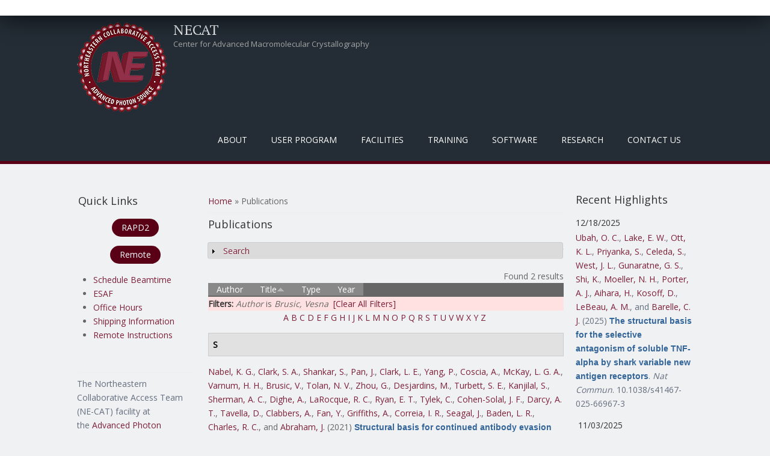

--- FILE ---
content_type: text/html; charset=utf-8
request_url: https://necat.chem.cornell.edu/publications?page=78&f%5Bauthor%5D=9778&s=title&o=asc
body_size: 846591
content:
<!DOCTYPE html>
<head>
<meta charset="utf-8" />
<meta name="Generator" content="Drupal 7 (http://drupal.org)" />
<meta name="viewport" content="width=device-width" />
<link rel="shortcut icon" href="https://necat.chem.cornell.edu/favicon.ico" type="image/vnd.microsoft.icon" />
<title>Publications | NECAT</title>
<style type="text/css" media="all">
@import url("https://necat.chem.cornell.edu/modules/system/system.base.css?sns41q");
@import url("https://necat.chem.cornell.edu/modules/system/system.menus.css?sns41q");
@import url("https://necat.chem.cornell.edu/modules/system/system.messages.css?sns41q");
@import url("https://necat.chem.cornell.edu/modules/system/system.theme.css?sns41q");
</style>
<style type="text/css" media="screen">
@import url("https://necat.chem.cornell.edu/sites/all/libraries/shadowbox/shadowbox.css?sns41q");
</style>
<style type="text/css" media="print">
<!--/*--><![CDATA[/*><!--*/
#sb-container{position:relative;}#sb-overlay{display:none;}#sb-wrapper{position:relative;top:0;left:0;}#sb-loading{display:none;}

/*]]>*/-->
</style>
<style type="text/css" media="all">
@import url("https://necat.chem.cornell.edu/modules/aggregator/aggregator.css?sns41q");
@import url("https://necat.chem.cornell.edu/modules/book/book.css?sns41q");
@import url("https://necat.chem.cornell.edu/modules/comment/comment.css?sns41q");
@import url("https://necat.chem.cornell.edu/modules/field/theme/field.css?sns41q");
@import url("https://necat.chem.cornell.edu/modules/node/node.css?sns41q");
@import url("https://necat.chem.cornell.edu/modules/search/search.css?sns41q");
@import url("https://necat.chem.cornell.edu/modules/user/user.css?sns41q");
@import url("https://necat.chem.cornell.edu/sites/all/modules/zurb_responsive_tables/css/responsive-tables.css?sns41q");
@import url("https://necat.chem.cornell.edu/sites/all/modules/views/css/views.css?sns41q");
@import url("https://necat.chem.cornell.edu/sites/all/modules/media/modules/media_wysiwyg/css/media_wysiwyg.base.css?sns41q");
</style>
<style type="text/css" media="all">
@import url("https://necat.chem.cornell.edu/sites/all/modules/ctools/css/ctools.css?sns41q");
@import url("https://necat.chem.cornell.edu/sites/all/modules/panels/css/panels.css?sns41q");
@import url("https://necat.chem.cornell.edu/sites/all/modules/biblio/biblio.css?sns41q");
</style>
<style type="text/css" media="all">
@import url("https://necat.chem.cornell.edu/sites/all/themes/mobile_responsive_theme/css/font-awesome.css?sns41q");
@import url("https://necat.chem.cornell.edu/sites/all/themes/mobile_responsive_theme/css/style.css?sns41q");
@import url("https://necat.chem.cornell.edu/sites/all/themes/mobile_responsive_theme/css/media.css?sns41q");
</style>
<script type="text/javascript" src="https://necat.chem.cornell.edu/sites/all/modules/jquery_update/replace/jquery/1.12/jquery.js?v=1.12.4"></script>
<script type="text/javascript" src="https://necat.chem.cornell.edu/misc/jquery-extend-3.4.0.js?v=1.12.4"></script>
<script type="text/javascript" src="https://necat.chem.cornell.edu/misc/jquery-html-prefilter-3.5.0-backport.js?v=1.12.4"></script>
<script type="text/javascript" src="https://necat.chem.cornell.edu/misc/jquery.once.js?v=1.2"></script>
<script type="text/javascript" src="https://necat.chem.cornell.edu/misc/drupal.js?sns41q"></script>
<script type="text/javascript" src="https://necat.chem.cornell.edu/sites/all/modules/jquery_update/js/jquery_browser.js?v=0.0.1"></script>
<script type="text/javascript" src="https://necat.chem.cornell.edu/sites/all/libraries/shadowbox/shadowbox.js?v=3.0.3"></script>
<script type="text/javascript" src="https://necat.chem.cornell.edu/sites/all/modules/shadowbox/shadowbox_auto.js?v=3.0.3"></script>
<script type="text/javascript" src="https://necat.chem.cornell.edu/misc/form-single-submit.js?v=7.102"></script>
<script type="text/javascript" src="https://necat.chem.cornell.edu/misc/form.js?v=7.102"></script>
<script type="text/javascript" src="https://necat.chem.cornell.edu/sites/all/modules/zurb_responsive_tables/js/responsive-tables.js?sns41q"></script>
<script type="text/javascript" src="https://necat.chem.cornell.edu/misc/collapse.js?v=7.102"></script>
<script type="text/javascript" src="https://necat.chem.cornell.edu/sites/all/themes/mobile_responsive_theme/js/custom.js?sns41q"></script>
<script type="text/javascript">
<!--//--><![CDATA[//><!--

          Shadowbox.path = "/sites/all/libraries/shadowbox/";
        
//--><!]]>
</script>
<script type="text/javascript">
<!--//--><![CDATA[//><!--
jQuery.extend(Drupal.settings, {"basePath":"\/","pathPrefix":"","setHasJsCookie":0,"ajaxPageState":{"theme":"mobile_responsive_theme","theme_token":"0Ber3MfG7DT-zxOzvNjCuHqW4V8FNWpYRJRl0nc2qzQ","js":{"sites\/all\/modules\/jquery_update\/replace\/jquery\/1.12\/jquery.js":1,"misc\/jquery-extend-3.4.0.js":1,"misc\/jquery-html-prefilter-3.5.0-backport.js":1,"misc\/jquery.once.js":1,"misc\/drupal.js":1,"sites\/all\/modules\/jquery_update\/js\/jquery_browser.js":1,"sites\/all\/libraries\/shadowbox\/shadowbox.js":1,"sites\/all\/modules\/shadowbox\/shadowbox_auto.js":1,"misc\/form-single-submit.js":1,"misc\/form.js":1,"sites\/all\/modules\/zurb_responsive_tables\/js\/responsive-tables.js":1,"misc\/collapse.js":1,"sites\/all\/themes\/mobile_responsive_theme\/js\/custom.js":1,"0":1},"css":{"modules\/system\/system.base.css":1,"modules\/system\/system.menus.css":1,"modules\/system\/system.messages.css":1,"modules\/system\/system.theme.css":1,"sites\/all\/libraries\/shadowbox\/shadowbox.css":1,"0":1,"modules\/aggregator\/aggregator.css":1,"modules\/book\/book.css":1,"modules\/comment\/comment.css":1,"modules\/field\/theme\/field.css":1,"modules\/node\/node.css":1,"modules\/search\/search.css":1,"modules\/user\/user.css":1,"sites\/all\/modules\/zurb_responsive_tables\/css\/responsive-tables.css":1,"sites\/all\/modules\/views\/css\/views.css":1,"sites\/all\/modules\/media\/modules\/media_wysiwyg\/css\/media_wysiwyg.base.css":1,"sites\/all\/modules\/ctools\/css\/ctools.css":1,"sites\/all\/modules\/panels\/css\/panels.css":1,"sites\/all\/modules\/biblio\/biblio.css":1,"sites\/all\/themes\/mobile_responsive_theme\/css\/font-awesome.css":1,"sites\/all\/themes\/mobile_responsive_theme\/css\/style.css":1,"sites\/all\/themes\/mobile_responsive_theme\/css\/media.css":1}},"shadowbox":{"animate":1,"animateFade":1,"animSequence":"wh","auto_enable_all_images":0,"auto_gallery":0,"autoplayMovies":true,"continuous":0,"counterLimit":"10","counterType":"default","displayCounter":1,"displayNav":1,"enableKeys":1,"fadeDuration":"0.35","handleOversize":"resize","handleUnsupported":"link","initialHeight":1000,"initialWidth":800,"language":"en","modal":false,"overlayColor":"#999","overlayOpacity":".50","resizeDuration":"0.35","showMovieControls":1,"slideshowDelay":"0","viewportPadding":20,"useSizzle":0},"urlIsAjaxTrusted":{"\/publications?page=78\u0026f%5Bauthor%5D=9778\u0026s=title\u0026o=asc":true,"\/publications?destination=publications%3Fpage%3D78%26f%255Bauthor%255D%3D9778%26s%3Dtitle%26o%3Dasc":true}});
//--><!]]>
</script>
<!--[if lt IE 9]><script src="http://html5shiv.googlecode.com/svn/trunk/html5.js"></script><![endif]-->
</head>
<body class="html not-front not-logged-in two-sidebars page-publications">
    

<div class="user-menu-wrapper">
  <div class="full-wrap">
      </div>
</div>

<div class="top-msg-wrap">
  <div class="full-wrap clearfix">
      </div>
</div>

<div id="header_wrapper">

  <header id="header" role="banner">
    <div class="top_left">
              <div id="logo">
          <a href="/" title="Home"><img src="https://necat.chem.cornell.edu/sites/default/files/necat-logo-150x150.png"/></a>
        </div>
      
      <h1 id="site-title">
        <a href="/" title="Home">NECAT</a>
        <div id="site-description">Center for Advanced Macromolecular Crystallography</div>
      </h1>
    </div>

    <div class="top_right">
      <nav id="main-menu"  role="navigation">
        <a class="nav-toggle" href="#">Menu</a>
        <div class="menu-navigation-container">
          <ul class="menu"><li class="first expanded"><a class="sf-with-ul" title="" class="nolink" tabindex="0">About</a><ul class="menu"><li class="first leaf"><a href="/background" title="">Background</a></li>
<li class="leaf"><a href="/mission">Mission / Goals</a></li>
<li class="last expanded"><a class="sf-with-ul" title="" class="nolink" tabindex="0">Organization</a><ul class="menu"><li class="first leaf"><a href="/staff" title="">NE-CAT Staff</a></li>
<li class="leaf"><a href="/members" title="">Institutional Participants</a></li>
<li class="leaf"><a href="/external-advisory-committee" title="">External Advisory Committee</a></li>
<li class="leaf"><a href="/ne-cat-technical-advisory-committee" title="">Technical Advsory Committee</a></li>
<li class="last leaf"><a href="/ne-cat-executive-committee" title="">Executive Committee</a></li>
</ul></li>
</ul></li>
<li class="expanded"><a class="sf-with-ul" title="" class="nolink" tabindex="0">User Program</a><ul class="menu"><li class="first expanded"><a class="sf-with-ul" title="Information on what needs to be done before you can collect data at NE-CAT." class="nolink" tabindex="0">Pre-Data Collection</a><ul class="menu"><li class="first leaf"><a href="/register">Register as a User</a></li>
<li class="leaf"><a href="/getbeam" title="">Apply for Beamtime</a></li>
<li class="leaf"><a href="/scheduling-beamtime" title="Scheduling Guidelines for Beamtime">Scheduling Beamtime</a></li>
<li class="leaf"><a href="/ESAF" title="">Experimental Safety Form</a></li>
<li class="leaf"><a href="/training" title="">APS Training</a></li>
<li class="leaf"><a href="/shipping" title="">Dewar Shipping Information</a></li>
<li class="last leaf"><a href="/puck-loaning-program">Puck Loaning Program</a></li>
</ul></li>
<li class="expanded"><a class="sf-with-ul" title="Instructions for physically coming to NE-CAT and collecting data on-site." class="nolink" tabindex="0">On-Site Data Collection</a><ul class="menu"><li class="first leaf"><a href="/general-user-policy">General User Policy</a></li>
<li class="leaf"><a href="/travel-information" title="">Travel Information</a></li>
<li class="last leaf"><a href="/eat" title="">Places to Eat</a></li>
</ul></li>
<li class="expanded"><a class="sf-with-ul" title="Instructions for Remote Data Collection at NE-CAT" class="nolink" tabindex="0">Remote Data Collection</a><ul class="menu"><li class="first leaf"><a href="/remote" title="Overview of Remote Data Collection at NE-CAT">About Remote</a></li>
<li class="leaf"><a href="/site-access">Site Access</a></li>
<li class="leaf"><a href="/ne-cat-remote-account">Remote User Accounts</a></li>
<li class="leaf"><a href="/remote-data-collection" title="Manuals and video for using the Remote GUI.">Remote Training</a></li>
<li class="leaf"><a href="/sample-spreadsheet" title="Instructions for how to use the Excel Sample Spreadsheet in Remote.">Sample Spreadsheet</a></li>
<li class="leaf"><a href="/RAPDdl">Remote Data Download</a></li>
<li class="leaf"><a href="https://www.aps.anl.gov/Machine-Status" title="Link to APS Machine Status Page for When the Beam Dumps">APS Storage Ring Status</a></li>
<li class="last leaf"><a href="/sad_energy_list">Peak Energy Values</a></li>
</ul></li>
<li class="last expanded"><a class="sf-with-ul" title="Useful information and links for after you have collected data at NE-CAT." class="nolink" tabindex="0">Post-Data Collection</a><ul class="menu"><li class="first leaf"><a href="/acknowledgement" title="">Publication Acknowledgement</a></li>
<li class="leaf"><a href="https://beam.aps.anl.gov/pls/apsweb/eef002.start_page" title="Link to the APS End of Run Form">End of Run Form</a></li>
<li class="leaf"><a href="/data" title="">Data Storage</a></li>
<li class="leaf"><a href="/defsite">HLK2000 def.site Files</a></li>
<li class="last leaf"><a href="/data-processing-files-xds">XDS.INP Files</a></li>
</ul></li>
</ul></li>
<li class="expanded"><a class="sf-with-ul" title="Facilities that are at NE-CAT" class="nolink" tabindex="0">Facilities</a><ul class="menu"><li class="first collapsed"><a href="/overview" title="General description of the beamlines operated by NE-CAT.">Overview</a></li>
<li class="leaf"><a href="/technical-specifications-24-id-c-beamline">24-ID-C</a></li>
<li class="leaf"><a href="/technical-specifications-24-id-e-beamline">24-ID-E</a></li>
<li class="leaf"><a href="/robotmanual" title="">Robotic Automounter</a></li>
<li class="leaf"><a href="/biochemical-laboratory">Biochemical Laboratory</a></li>
<li class="leaf"><a href="/facilities-shared-between-both-beamlines">Shared Facilities</a></li>
<li class="last leaf"><a href="/safety-information">Safety Information</a></li>
</ul></li>
<li class="expanded"><a class="sf-with-ul" title="Training required and provided by NE-CAT" class="nolink" tabindex="0">Training</a><ul class="menu"><li class="first leaf"><a href="/training" title="APS required training courses.">APS Required Training</a></li>
<li class="leaf"><a href="/sector-orientation">Sector Orientation</a></li>
<li class="leaf"><a href="/site-operations-manuals">On-Site Operations Manuals</a></li>
<li class="leaf"><a href="/remote-data-collection" title="Video and PDF Manual for Remote Data Collection">Remote User Training</a></li>
<li class="leaf"><a href="/class" title="Course on Crystallography Programs">Crystallography Course</a></li>
<li class="leaf"><a href="/workshops" title="">NE-CAT Workshops</a></li>
<li class="leaf"><a href="/video-tutorials">Videos</a></li>
<li class="last leaf"><a href="/office-hours">Office Hours</a></li>
</ul></li>
<li class="expanded"><a class="sf-with-ul" title="Software created and available at NE-CAT" class="nolink" tabindex="0">Software</a><ul class="menu"><li class="first expanded"><a class="sf-with-ul" title="" class="nolink" tabindex="0">RAPD2</a><ul class="menu"><li class="first leaf"><a href="/RAPDMain" title="">RAPD2 Link</a></li>
<li class="leaf"><a href="/autoindexing">Auto-Indexing</a></li>
<li class="leaf"><a href="/data-processing">Data Processing</a></li>
<li class="last leaf"><a href="/structure-determination">Structure Determination</a></li>
</ul></li>
<li class="leaf"><a href="https://remote.nec.aps.anl.gov/" title="">Remote</a></li>
<li class="last leaf"><a href="/sbgrid">SBGrid</a></li>
</ul></li>
<li class="expanded active-trail"><a class="sf-with-ul" title="" class="active-trail nolink" tabindex="0">Research</a><ul class="menu"><li class="first expanded active-trail"><a href="/pubs" title="Highlights from work at NE-CAT." class="active-trail">Highlights</a><ul class="menu"><li class="first leaf active-trail"><a href="/publications" title="" class="active-trail active">Publications</a></li>
<li class="leaf"><a href="/eiger-publications" title="Publications resulting from use of the EIGER detector">EIGER Publications</a></li>
<li class="leaf"><a href="/pilatus-publications" title="Publications using the PILATUS">PILATUS Publications</a></li>
<li class="last leaf"><a href="/staff-publications" title="Publications in collaboration with NE-CAT Staff">Staff Publications</a></li>
</ul></li>
<li class="leaf"><a href="/newsletter" title="Archive of Biannual Newsletter">Newsletters</a></li>
<li class="leaf"><a href="/blogs">Blogs</a></li>
<li class="collapsed"><a href="/events">Events</a></li>
<li class="last leaf"><a href="/staff-activities" title="NE-CAT staff dissemination activities separate from publications">Staff Activities</a></li>
</ul></li>
<li class="last leaf"><a href="/contacts" title="">Contact Us</a></li>
</ul>        </div>
        <div class="clear"></div>
      </nav>
    </div>

    <div class="clear"></div>

  </header>

</div>

<div id="page-wrap">
  
  <div id="container">
    <div class="container-wrap">
      <div class="content-sidebar-wrap">
        <div id="content">

                      <div id="breadcrumbs"><h2 class="element-invisible">You are here</h2><nav class="breadcrumb"><a href="/">Home</a> » Publications</nav></div>
          
          <section id="post-content" role="main">
                                    <h1 class="page-title">Publications</h1>                                                            <div class="region region-content">
  <div id="block-system-main" class="block block-system">

      
  <div class="content">
    <div id="biblio-header" class="clear-block"><form action="/publications?page=78&amp;f%5Bauthor%5D=9778&amp;s=title&amp;o=asc" method="post" id="biblio-search-form" accept-charset="UTF-8"><div><fieldset class="collapsible collapsed form-wrapper" id="edit-search-form"><legend><span class="fieldset-legend">Search</span></legend><div class="fieldset-wrapper"><div class="container-inline biblio-search clear-block"><div class="form-item form-type-textfield form-item-keys">
  <input type="text" id="edit-keys" name="keys" value="" size="25" maxlength="255" class="form-text" />
</div>
<input type="submit" id="edit-submit" name="op" value="Publications search" class="form-submit" /></div><fieldset class="collapsible collapsed form-wrapper" id="edit-filters"><legend><span class="fieldset-legend">Show only items where</span></legend><div class="fieldset-wrapper"><div class="exposed-filters"><div class="clearfix form-wrapper" id="edit-status"><div class="filters form-wrapper" id="edit-filters--2"><div class="form-item form-type-select form-item-author">
  <label for="edit-author">Author </label>
 <select id="edit-author" name="author" class="form-select"><option value="any" selected="selected">any</option><option value="8334"></option><option value="5799">Aaron, Julie A</option><option value="5812">Abashidze, Mariam </option><option value="9021">Abbink, Peter </option><option value="9278">Abbott, Derek W</option><option value="14135">Abdallah, Diaaeldin I</option><option value="14136">Abdeldayem, Ayah </option><option value="10245">Abdelfattah, Ahmed S</option><option value="1330">Abdelwahed, Sameh H</option><option value="5982">Abdelwahed, Sameh </option><option value="7030">Abdolahzadeh, Amir </option><option value="6586">Abdubek, Polat </option><option value="12591">Abdul-Hafiz, Sumer </option><option value="7605">Abdullahu, Leonora </option><option value="10571">Abdullayev, Shuay </option><option value="4791">Abe, Hanna </option><option value="9750">Abe, Ikuro </option><option value="14214">Abedi, Mohamad H</option><option value="13685">Abedi, Mohamad </option><option value="1881">Abele, Rupert </option><option value="3758">Abell, Chris </option><option value="10425">Abhishek, Suman </option><option value="3468">Abney, Kevin </option><option value="6279">Aboodi, Michael S</option><option value="1554">Abraham, Jonathan </option><option value="11911">Abraham, Karan Joshua</option><option value="12150">Abrams, Cameron </option><option value="10829">Abrams, Cameron F</option><option value="5473">Abramson, Jeff </option><option value="13925">Abreu-Blanco, Maria </option><option value="9468">Abriola, Laura </option><option value="14281">Abromson, Nikki Lyn</option><option value="13713">Abruña, Héctor D</option><option value="9253">Abskharon, Romany </option><option value="10286">Abuahmad, Yousef </option><option value="4404">Abud, Helen E</option><option value="13118">Abueg, Jude </option><option value="1998">Acharya, Rudresh </option><option value="9122">Acharya, Nischal </option><option value="10304">Acharya, Priyamvada </option><option value="10956">Acharyya, Debalina </option><option value="3269">Acker, Michael G</option><option value="4532">Ackerman, Margaret </option><option value="13025">Ackermann, Bryce E</option><option value="9519">Ackloo, Suzanne </option><option value="10464">Acosta, Andrea A</option><option value="7803">Acquaviva, Laurent </option><option value="2323">Actis, Marcelo </option><option value="1180">Actis, Marcelo L</option><option value="5816">Acton, Thomas </option><option value="12512">Acuña, Lisa M</option><option value="910">Adachi, Mariya S</option><option value="8365">Adachi, Yu </option><option value="12488">Adak, Sanjoy </option><option value="13833">Adaligil, Emel </option><option value="9402">Adam, Sabrina </option><option value="3099">Adamia, S </option><option value="4430">Adams, Rebecca L</option><option value="10017">Adams, Charlie H</option><option value="3395">Adams, Jarrett J</option><option value="10105">Adams, Melanie J</option><option value="3634">Adams, Erin J</option><option value="12542">Adams, Drew J</option><option value="8634">Adams, Myfanwy C</option><option value="4340">Adams, Katrina L</option><option value="13287">Adamson, Ella C</option><option value="12348">Adebomi, Victor </option><option value="3312">Adelmant, Guillaume </option><option value="13382">Adhav, Vishal Annasaheb</option><option value="11551">Adhikari, Kamal </option><option value="9059">Adhikari, Arijit A</option><option value="14296">Adhikary, Utsarga </option><option value="11258">Adlakha, Jyoti </option><option value="6300">Adler, Jennifer M</option><option value="7563">Adler-Abramovich, Lihi </option><option value="8533">Àdori, Monika </option><option value="4612">Adura, Carolina </option><option value="14323">Ae, Kim Chong</option><option value="14190">Afsar, Mohammad </option><option value="6112">Afshar, Sepideh </option><option value="8094">Agamasu, Constance </option><option value="1676">Agarkar, Vinod B</option><option value="12999">Agdanowski, Matthew P</option><option value="10987">Ageeli, Abeer A</option><option value="1369">Aggarwal, Aneel K</option><option value="2212">Agnihothram, Sudhakar S</option><option value="12868">Agnor, Rebecca </option><option value="2180">Agris, Paul F</option><option value="2941">Aguilar, Hector C</option><option value="12076">Aguilar, Fiona </option><option value="13534">Aguilar, Eric N</option><option value="12696">Aguilera, Maria Camila</option><option value="8250">Aguirre, Andrew J</option><option value="13003">Aguirre, Roman </option><option value="13180">Ahel, Ivan </option><option value="12187">Ahlrichs, Maggie </option><option value="2768">Ahlsen, Goran </option><option value="914">Ahmad, Md Faiz</option><option value="8271">Ahmad, Shehryar </option><option value="12829">Ahmad, Shabbir </option><option value="12049">Ahmad, Misbha Ud Din</option><option value="13670">Ahmadi, Shirin </option><option value="10618">Ahmed, Aslaa </option><option value="10787">Ahmed, Mansoor </option><option value="3730">Ahmed, Hoda </option><option value="10154">Ahmed, Syed Fardin</option><option value="10121">Ahmed, Zamal </option><option value="961">Ahmed, Mahiuddin </option><option value="7410">Ahmed-Qadri, Fariha </option><option value="8651">Ahn, Changhwan </option><option value="946">Ahn, Christine J</option><option value="329">Ahn, Jinwoo </option><option value="9191">Ahn, Daniel </option><option value="2437">Ahn, Jung-Hyuck </option><option value="7956">AhYoung, A P</option><option value="1033">AhYoung, Andrew P</option><option value="10367">Ai, Xianlong </option><option value="4618">Aida, Jumpei </option><option value="1598">Aihara, Hideki </option><option value="4495">Aik, Wei Shen</option><option value="1844">Aiken, Christopher </option><option value="9920">Aird, Eric J</option><option value="13517">Airich, Alina </option><option value="5805">Airola, Michael V</option><option value="12962">Aitken, Harry R M</option><option value="12124">Ajayi, Adelola B</option><option value="2859">Akahane, Koshi </option><option value="14271">Akatsu, Taisei </option><option value="2867">Akbay, Esra A</option><option value="6052">Akdemir, Kadir C</option><option value="3334">Akin, Louesa </option><option value="14262">Akizuki, Tae </option><option value="7424">Akkiraju, Hemanth </option><option value="2164">Aktas, Bertal H</option><option value="2933">Akyol-Ataman, Zeynep </option><option value="3614">Al-awar, Rima </option><option value="6968">Al-Bassam, Jawdat </option><option value="5448">Al-Hakim, Abdallah </option><option value="2739">Al-Hashimi, Hashim M</option><option value="3402">Al-Lami, Naeemah </option><option value="971">Alabert, Constance </option><option value="10676">Alahuhta, Markus </option><option value="1678">Alam, Steven L</option><option value="3047">Alam, Munir </option><option value="1098">Alam, Intekhab </option><option value="1733">Alasady, Milad J</option><option value="8026">Albanese, Steven K</option><option value="12075">Albazzaz, Samara </option><option value="13078">Albekioni, Elene </option><option value="11632">Albero, Robert </option><option value="5561">Albers, Harald M H G</option><option value="13369">Alberstein, Robert G</option><option value="2254">Alberts, Philipp </option><option value="12675">Albertus, Amie </option><option value="7406">Albrecht, Todd R</option><option value="1656">Albright, Ronald A</option><option value="12063">Albright, Claire E</option><option value="4233">Albuquerque, Claudio P</option><option value="5039">Alcantara, Joenel </option><option value="4331">Aldana-Masangkay, Grace </option><option value="288">Alečković, Masa </option><option value="9733">Aleem, Ansari M</option><option value="9911">Aleksandrova, Elena V</option><option value="7187">Alessi, Dario R</option><option value="7189">Alex, Jimi M.</option><option value="13965">Alexander, Nathan D</option><option value="3987">Alexander, Nathan S</option><option value="13751">Alexander, Mary Kate</option><option value="13477">Alexander, Patrick A</option><option value="8097">Alexander, Patrick </option><option value="9967">Alexandrova, Anastassia N</option><option value="6639">Alexeev, Andrei A</option><option value="12982">Algava, Benjamin </option><option value="11093">Ali, Mohsin </option><option value="7152">Ali, Liaqat </option><option value="7787">Ali, Lestat R</option><option value="9257">Ali, Yusuf </option><option value="13487">Aliagas, Ignacio </option><option value="927">Alicea-Velázquez, Nilda L</option><option value="4199">Aligholizadeh, Ehson </option><option value="1904">Alix, Eric </option><option value="13235">Alizadeh, Faezeh </option><option value="14333">Alkhunaizi, Ebba </option><option value="2265">Allali-Hassani, Abdellah </option><option value="5716">Allan, Paula W</option><option value="5052">Allegrini, Simone </option><option value="3404">Allemann, Rudolf K</option><option value="5010">Allen, Christopher E</option><option value="4081">Allen, Karen N</option><option value="10891">Allen, Shelley </option><option value="13941">Allen, Audrey </option><option value="14215">Allen, Aza </option><option value="1629">Allis, David </option><option value="2972">Allison, David F</option><option value="12458">Allonca, Eva </option><option value="4307">Almabruk, Khaled H</option><option value="13158">Almeida, Vitor M</option><option value="2471">Almeida, Stephanie M</option><option value="2612">Almo, Steven C</option><option value="7348">Almqvist, Fredrik </option><option value="4420">Almutairi, Mashal M</option><option value="12991">Aloiau, Athenea N</option><option value="7490">Alonso, Jesus A</option><option value="2986">Alonso-Mori, Roberto </option><option value="7481">Alonzo, Diego A</option><option value="13128">Alpay, Berk A</option><option value="6731">Alpers, D H</option><option value="2238">Alpi, Arno F</option><option value="11610">Alpkilic, Gizem Gokce</option><option value="14388">Alpsoy, Aktan </option><option value="1713">Alsharif, Omar </option><option value="4358">Alt, Frederick W</option><option value="2622">Altaf, Mohammed </option><option value="5176">Altenbach, Christian </option><option value="10461">Alter, Jordan R</option><option value="9823">Altermatt, Michael </option><option value="1668">Althoff, Thorsten </option><option value="2717">Altman, Roger B</option><option value="4226">Altmann, Karl-Heinz </option><option value="9650">Altucci, Lucia </option><option value="12531">Alumasa, John N</option><option value="1511">Alvarado, Diego </option><option value="13230">Alvarez, Valentina </option><option value="7041">Alvarez, Frances J D</option><option value="9847">Alvarez, Veronica A</option><option value="1841">Alvarez, Frances Joan D</option><option value="12946">Alvey, Julia R</option><option value="10331">Alwan, Sevan N</option><option value="10594">Aman, Ahmed M</option><option value="4909">Aman, Heather </option><option value="9391">Aman, Ahmed </option><option value="9841">Amara, Susan G</option><option value="9299">Amare, Mihret </option><option value="3951">Amaro, Rommie E</option><option value="5743">Amaya, Maria F</option><option value="8199">Amaya, Moushimi </option><option value="7476">Ambesi-Impiombato, Alberto </option><option value="6587">Ambing, Eileen </option><option value="6140">Ambrosio, Andre L B</option><option value="13565">Ambrozak, David R</option><option value="9680">Ambrozak, David </option><option value="1972">Amer, Brendan R</option><option value="9696">Ameres, Stefan L</option><option value="6114">Ameriks, Michael K</option><option value="5963">Ames, James B</option><option value="9641">Amet, Rebecca </option><option value="1506">Amick, Joseph R</option><option value="10642">Amitai, Gil </option><option value="9128">Ammirati, Mark </option><option value="4049">Amodeo, Gabriele A</option><option value="5858">Amon, Angelika </option><option value="11925">Amrhein, Jennifer A</option><option value="3419">An, Frank </option><option value="12595">An, Linna </option><option value="918">An, Xiuxiang </option><option value="7058">An, Jian </option><option value="7969">An, Jinsu </option><option value="13319">An, Ran </option><option value="10813">Anaclet, Bukuru </option><option value="6524">Anand, Ruchi </option><option value="10825">Anang, Saumya </option><option value="12330">Ananthakrishnan, Ashwin N</option><option value="3033">Anasti, Kara </option><option value="5349">Anders, Anne-Kathrin </option><option value="4500">Andersen, Kasper Røjkjær</option><option value="10243">Andersen, Ebbe S</option><option value="8580">Andersen, J T</option><option value="930">Andersen, Kasper R</option><option value="8236">Anderson, Andrew O</option><option value="11330">Anderson, Constance B</option><option value="5515">Anderson, Dwight L</option><option value="1518">Anderson, Karen S</option><option value="12782">Anderson, Shelby M</option><option value="10333">Anderson, Timothy Jc</option><option value="2888">Anderson, Timothy J C</option><option value="8270">Anderson, K S</option><option value="6707">Anderson, Wayne F</option><option value="5091">Anderson, Natalie J</option><option value="10039">Anderson, David E</option><option value="13439">Anderson, Michael J M</option><option value="10027">Anderson, Daniel H</option><option value="4492">Anderson, Kenneth C</option><option value="12350">Anderson, Alyssa J</option><option value="3451">Ando, Nozomi </option><option value="3586">Andorfer, Mary C</option><option value="5082">André, Ingemar </option><option value="13336">Andree, Gisele A</option><option value="8056">Andreev, Veselin I</option><option value="7031">Andreoni, Alessio </option><option value="12495">Andreotti, Amy H</option><option value="12407">Andresson, Thorkell </option><option value="8335">Andrews, Logan D</option><option value="11823">Andrews, Sarah F</option><option value="3910">Andrews, Stuart </option><option value="8412">Andrews, Mark </option><option value="5566">Andries, Maria </option><option value="13306">Andrzejewska, Ewa A</option><option value="7255">Angalakurthi, Siva Krishna</option><option value="5406">Angell, Heather D</option><option value="8499">Angenendt, Linus </option><option value="11841">Angers, Stephane </option><option value="1162">Anghel, Andrei </option><option value="12236">Ani, Omar </option><option value="7894">Anipindi, Deepthi L</option><option value="10792">Anishchenko, Ivan </option><option value="13969">Anklin, Clemens </option><option value="12261">Anmangandla, Ananya </option><option value="10577">Annabi, Borhane </option><option value="11442">Annand, Edward J</option><option value="3110">Ansari, Mohd Imran</option><option value="13828">Anson, Francesca </option><option value="12183">Antanasijevic, Aleksandar </option><option value="9403">Anteneh, Hiwot </option><option value="9316">Antermite, Daniele </option><option value="6786">Antholine, William E</option><option value="6243">Anthony, Karen </option><option value="9302">Antine, Sadie P</option><option value="3775">Antipenko, Alexander </option><option value="9916">Antoku, Susumu </option><option value="6993">Antonik, Paweł M</option><option value="4777">Antonucci, Jenna M</option><option value="5827">Antos, John M</option><option value="9597">Antselovich, Inna </option><option value="3024">Anzalone, Nicholas </option><option value="2918">Anzola, John V</option><option value="6123">Aoki, Scott T</option><option value="11476">Aoki, Mizuki </option><option value="8386">Aonbangkhen, Chanat </option><option value="939">Apostol, Marcin I</option><option value="1137">Apostolou, Irina </option><option value="6896">Appella, Ettore </option><option value="13911">Applová, Lenka </option><option value="14118">Appt, Susan </option><option value="4457">Aquino, Bruno </option><option value="12288">Araç, Demet </option><option value="4807">Araghi, Raheleh Rezaei</option><option value="7284">Arai, Eri </option><option value="14016">Arakawa, Neal K</option><option value="11023">Aranda, Ruth </option><option value="6357">Aranda, Roman </option><option value="2171">Arango, Nancy </option><option value="2044">Aravin, Alexei A</option><option value="8004">Aravind, L </option><option value="4010">Araya-Secchi, Raul </option><option value="941">Arbing, Mark A</option><option value="1698">Arbing, Mark </option><option value="12754">Arbuiso, Alyssa G</option><option value="7741">Archer, Crystal R</option><option value="2676">Arcila, Maria E</option><option value="1037">Ardiccioni, Chiara </option><option value="2305">Arellano, Martha L</option><option value="3704">Arentson, Benjamin W</option><option value="7015">Arepally, Gowthami </option><option value="7153">Aresta-Branco, Francisco </option><option value="13267">Arguinchona, Lauren </option><option value="11424">Aricescu, Ilinca S</option><option value="5266">Ariyan, Stephan </option><option value="10493">Arizaga, Fidel </option><option value="12050">Arkhipova, Valentina </option><option value="5420">Armache, Karim-Jean </option><option value="9375">Armas, Federica </option><option value="14021">Armbruster, Emily </option><option value="7360">Armitage, Bruce A</option><option value="10477">Armstrong, Michelle </option><option value="5032">Armstrong, Anthony A</option><option value="1222">Armstrong, Scott A</option><option value="13617">Arnautova, Yelena A</option><option value="12281">Arndt, William G</option><option value="6583">Arndt, Joseph W</option><option value="3329">Arne, Jason M</option><option value="7401">Arnesen, Thomas </option><option value="5821">Arnett, Kelly L</option><option value="7562">Arnon, Zohar A</option><option value="5244">Aron, John </option><option value="6059">Aronow, Bruce </option><option value="14254">Arora, Juhi </option><option value="7442">Arora, Kanika </option><option value="11452">Arrigoni, Cristina </option><option value="13045">Arron, Joseph R</option><option value="13912">Arrouye, Lise C M</option><option value="1318">Arrowsmith, Cheryl H</option><option value="4463">Arruda, Paulo </option><option value="12934">Arseneault, Geneviève </option><option value="4371">Artamonova, Tatyana </option><option value="5826">Artavanis-Tsakonas, Katerina </option><option value="13244">Artemyev, Nikolai O</option><option value="2161">Arthanari, Haribabu </option><option value="9235">Arthos, James </option><option value="2871">Arthur, Simon C</option><option value="6032">Arthur, Christopher P</option><option value="3890">Artigas, Jason A</option><option value="6643">Artim, Stephen C</option><option value="12276">Arumugaswami, Vaithilingaraja </option><option value="10114">Arvai, Andy </option><option value="9281">Arya, Shailee </option><option value="5127">Asamizu, Shumpei </option><option value="4615">Asano, Yasutomi </option><option value="1133">Asara, John M</option><option value="504">Ascano, Manuel </option><option value="7674">Ashley, James </option><option value="8612">Ashley, Jon </option><option value="14133">Ashraf, Qirat F</option><option value="13901">Ashraf, Mariam </option><option value="13047">Ashraf, Kutub </option><option value="9203">Ashraf, Khuram U</option><option value="11839">Ashtekar, Kumar D</option><option value="13299">Ashtekar, Kumar Dilip</option><option value="6231">Ashwell, Jonathan D</option><option value="6176">Ashworth, Todd </option><option value="4622">Aso, Kazuyoshi </option><option value="10922">Asquith, Christopher R M</option><option value="4814">Assadieskandar, Amir </option><option value="11690">Assafa, Tufa E</option><option value="1087">Assereto, Stefania </option><option value="2950">Aster, Jon C</option><option value="6901">Astrof, Nathan S</option><option value="2033">Asturias, Francisco J</option><option value="5853">Atanasiu, Doina </option><option value="4395">Atapattu, Lakmali </option><option value="10355">Athreya, Arunabh </option><option value="10737">Atif, Shaikh M</option><option value="11982">Atilgan, Firdevs Cansu</option><option value="13406">Atkinson, Gemma </option><option value="9912">Atkinson, Gemma C</option><option value="3883">Atkison, James H</option><option value="12010">Atrafi, Tamanaa </option><option value="12606">Atwell, Shane </option><option value="11938">Au, Ka-Kit </option><option value="11110">Aubé, Jeffrey </option><option value="4654">Aubry, Sylvain </option><option value="7998">Audette, Gerald F</option><option value="1924">Auer, Manfred </option><option value="9091">Auerbach, Ashley </option><option value="13053">Augeri, David </option><option value="6927">Augustine, Amy M</option><option value="7965">Aukema, Kelly G</option><option value="3396">Ault-Riché, Dana </option><option value="4932">Aumelas, André </option><option value="13373">Aung, Theint </option><option value="11900">Aung, Myint Myat Khine</option><option value="5110">Ausin, Israel </option><option value="4505">Aussedat, Baptiste </option><option value="13917">Austin, Caroline A</option><option value="8140">Autour, Alexis </option><option value="6298">Avalos, Jose L</option><option value="12336">Avey, Rebekah M</option><option value="956">Avital-Shmilovici, Michal </option><option value="10635">Avraham, Carmel </option><option value="2250">Avvakumov, George </option><option value="10936">Awad, Dominik </option><option value="6115">Axe, Frank U</option><option value="13824">Axt, Kyle K</option><option value="13262">Aydin, Merve </option><option value="6197">Ayrault, Olivier </option><option value="7493">Ayres, Cory M</option><option value="1670">Ayres, Chapelle A</option><option value="4827">Azadi, Parastoo </option><option value="11052">Azevedo, Hatylas </option><option value="11386">Azevedo, Seth C</option><option value="8459">Azimi, Camillia S</option><option value="2552">Azimi, Farshad C</option><option value="12914">Aziz, Faisal </option><option value="9189">Azizi, Saara-Anne </option><option value="8286">Azuri, Ido </option><option value="5836">Baba, Kavita </option><option value="4301">Babault, Nicolas </option><option value="1056">Babayeva, Nigar D</option><option value="3694">Babayeva, N D</option><option value="13880">Babicz, Jeffrey T</option><option value="3988">Babino, Darwin </option><option value="12515">Babnis, Aleksandra W</option><option value="14242">Babu, Nandhini Rajesh</option><option value="7131">Baburajendran, Nithya </option><option value="12798">Baca, Christian F</option><option value="2981">Bacaj, Taulant </option><option value="5261">Bacchiocchi, Antonella </option><option value="11092">Bacik, John-Paul </option><option value="10033">Backman, Lindsey R F</option><option value="8640">Backman, Lindsey Rf</option><option value="10116">Bacolla, Albino </option><option value="5116">Baconguis, Isabelle </option><option value="10874">Baden, Lindsey R</option><option value="7422">Badgley, Michael A</option><option value="1467">Badiee, Mohsen </option><option value="10469">Bae, Munhyung </option><option value="46">Bae, Brian </option><option value="319">Bae, Taeok </option><option value="3348">Bae, Ki Beom</option><option value="12325">Bae, Sena </option><option value="10942">Bae, Jae Hyun</option><option value="11626">Bae, Hwan </option><option value="13204">Baehr, Carly </option><option value="12651">Baek, Kheewoong </option><option value="3768">Baek, Jiyeon </option><option value="11705">Baek, M </option><option value="10798">Bafna, Khushboo </option><option value="6267">Bagby, Sarah C</option><option value="13189">Bagchi, Sounak </option><option value="13800">Bagchi, Meghna </option><option value="12265">Bagde, Saket R</option><option value="13618">Baghaie, A J</option><option value="3506">Bagramyan, Karine </option><option value="6836">Bah, Alaji </option><option value="11376">Bahcall, Magda </option><option value="4565">Bahl, Christopher D</option><option value="3948">Bahn-Suh, Adrian J</option><option value="11760">Bahn-Suh, Adrian </option><option value="2766">Bahna, Fabiana </option><option value="10054">Bahna, Fabiana A</option><option value="6263">Bahnson, Brian J</option><option value="10371">Bähre, Heike </option><option value="9022">Bai, Hongjun </option><option value="11863">Bai, Hua </option><option value="1111">Bai, Yonghong </option><option value="8092">Bai, Jessica Jingyi</option><option value="13602">Bai, Tian </option><option value="11638">Bai, Ping </option><option value="10724">Baidi, Yossef </option><option value="9901">Baidin, Vadim </option><option value="4516">Bailer, Robert T</option><option value="4731">Bailey, Lucas J</option><option value="3143">Bailey, Scott </option><option value="11104">Bailey, Kevin W</option><option value="7407">Baillat, David </option><option value="10996">Baird, Nathan </option><option value="5428">Baj, Aneta </option><option value="4027">Bajaj, Alexandra </option><option value="7654">Bajaksouzian, Saralee </option><option value="4002">Bajic, Goran </option><option value="13297">Bakar, Jaweria </option><option value="2571">Baker, Tania A</option><option value="12476">Baker, Rachel J</option><option value="1196">Baker, Edward N</option><option value="8232">Baker, Nicole M</option><option value="11712">Baker, D </option><option value="1117">Baker, Bo Y</option><option value="7498">Baker, Brian M</option><option value="1028">Baker, David </option><option value="13736">Baker, Zachary D</option><option value="6675">Baker, Daniel L</option><option value="11241">Bakhtina, Marina </option><option value="5189">Bakkalbasi, Erol </option><option value="1201">Bakkouri, Majida El</option><option value="12545">Balakrishnan, Swati </option><option value="2173">Balakrishnan, Anand </option><option value="10453">Balan, Andrea </option><option value="10112">Balapiti-Modarage, Lakshitha P F</option><option value="12398">Balaratnam, Sumirtha </option><option value="13171">Balasanyants, Samson M</option><option value="5484">Balazs, Mercedesz </option><option value="11319">Balazs, Alejandro B</option><option value="1426">Balbo, Andrea </option><option value="1086">Baldassari, Simona </option><option value="10659">Baldauf, Hanna-Mari </option><option value="5186">Balderas, Miriam A</option><option value="1899">Baldwin, Andrew J</option><option value="5835">Bale, Shridhar </option><option value="1020">Bale, Jacob B</option><option value="6465">Balibar, Carl J</option><option value="13405">Baliga, Chetana </option><option value="5190">Balkabasi, Erol </option><option value="3811">Ball, Louise M</option><option value="11862">Ballard, Ryanne </option><option value="13155">Balourdas, Dimitrios-Ilias </option><option value="13141">Bals, Julia </option><option value="3898">Balskus, Emily P</option><option value="14069">Baltrusaitis, Elana E</option><option value="6130">Baltz, Jennifer L</option><option value="9830">Banala, Samba </option><option value="8183">Banáš, Pavel </option><option value="5409">Banatao, Rey </option><option value="13006">Banayan, Nooriel E</option><option value="12401">Banco, Michael T</option><option value="1797">Bandarian, Vahe </option><option value="12287">Bandekar, Sumit J</option><option value="11412">Bandlamudi, Chaitanya </option><option value="2843">Bane, Lukas B</option><option value="1454">Banerjee, Ruma </option><option value="7575">Banerjee, Ankan </option><option value="1043">Banerjee, Surajit </option><option value="2507">Banerjee, S </option><option value="4735">Banerjee, Anirban </option><option value="9348">Banerjee, Rahul </option><option value="13615">Bang, Sangsu </option><option value="6885">Bang, Jeong K</option><option value="5013">Bang, Duhee </option><option value="14243">Banh, Robert S</option><option value="5837">Banigan, James R</option><option value="5841">Banik, Jacob J</option><option value="9065">Banks, Alexander S</option><option value="11418">Banks, Lauren B</option><option value="12233">Banna, Hasan A</option><option value="12860">Banna, Hasan Al</option><option value="12965">Bannan, Abdullah </option><option value="4854">Banno, Yoshihiro </option><option value="5287">Bantscheff, Marcus </option><option value="4138">Bao, Kehan </option><option value="1714">Bao, Ju </option><option value="11299">Bao, Huan </option><option value="9679">Bar, Katharine J</option><option value="11660">Barabé, Francis </option><option value="14110">Barak, Orly </option><option value="5034">Baranovskaya, Oxana I</option><option value="3695">Baranovskaya, O I</option><option value="1055">Baranovskiy, Andrey G</option><option value="3120">Baraquet, Claudine </option><option value="3426">Barbe, Anne-Laure </option><option value="2603">Barbie, David A</option><option value="5485">Barbosa, James </option><option value="10226">Barbosa-Caro, Juan </option><option value="1863">Barchet, Winfried </option><option value="5486">Barck, Kai H</option><option value="6761">Barder, Timothy E</option><option value="14203">Bardine, Conner </option><option value="1599">Bardwell, Vivian J</option><option value="10889">Barelle, Caroline J</option><option value="10342">Bargagli, Elena </option><option value="2215">Baric, Ralph S</option><option value="5133">Barin, Gokhan </option><option value="7593">Barinka, Cyril </option><option value="3412">Barker, Doug </option><option value="5753">Barlas, Afsar </option><option value="8654">Barnard, Karen N</option><option value="4205">Barnash, Kimberly D</option><option value="7652">Barnes, Melissa D</option><option value="4120">Barnes, Christopher O</option><option value="13529">Barnes, Cassandra L</option><option value="3045">Barnett, Susan </option><option value="4189">Barney, Brett M</option><option value="9055">Barouch, Dan H</option><option value="9049">Barranco, Elizabeth </option><option value="6012">Barrett, Terrance D</option><option value="6696">Barrett, Dianah </option><option value="5613">Barrio, Jorge R</option><option value="7245">Barrios, Adam F</option><option value="9642">Barroeta, Patricia Hannon</option><option value="4107">Barron, Lindsey </option><option value="4442">Barrow, Golda H</option><option value="3160">Barrow, Alexander D</option><option value="8308">Barsyte, Dalia </option><option value="1319">Barsyte-Lovejoy, Dalia </option><option value="5123">Bartek, Iona L</option><option value="5331">Bartel, David P</option><option value="14140">Bartels, Anna-Magdalena </option><option value="4585">Bartesaghi, Alberto </option><option value="11813">Barthélemy, Clara </option><option value="977">Bartke, Till </option><option value="12156">Bartkuhn, Marek </option><option value="2026">Bartlett, Sue G</option><option value="8399">Bartnett, Rachel L</option><option value="11347">Bartolo-Cruz, Michelle </option><option value="2692">Barton, William A</option><option value="6061">Barton, Michelle Craig</option><option value="11649">Baruah, Prasamit S</option><option value="9622">Baruah, Sankar </option><option value="11237">Basak, Sujit </option><option value="4309">Basak, Sandip </option><option value="8283">Basavalingappa, Vasantha </option><option value="1130">Baseman, Joel B</option><option value="1595">Bashamboo, Anu </option><option value="779">Bashiri, Ghader </option><option value="9408">Bashtrykov, Pavel </option><option value="11274">Bashyal, Puspalata </option><option value="9962">Basile, Victoria M</option><option value="1079">Baskin, Jeremy M</option><option value="12376">Bassetto, Marco </option><option value="2885">Basso, Annalisa </option><option value="2535">Basu, Arghya </option><option value="9783">Basu, Ritwika </option><option value="14033">Basu, Ritwika S</option><option value="2337">Basu, Ashis K</option><option value="13012">Bateman, Larry B</option><option value="13164">Bateman, Thomas J</option><option value="9400">Batey, Robert A</option><option value="7314">Batista, Victor S</option><option value="13144">Batista, Facundo D</option><option value="8053">Batki, Julia </option><option value="8223">Batool, Zahra </option><option value="4078">Battaglia, Robert A</option><option value="10808">Batto, María V</option><option value="6528">Bauer, Jacob A</option><option value="9678">Bauer, Anya M</option><option value="6396">Bauer, Jacob </option><option value="10951">Bauer, Nicolas </option><option value="1225">Bauer, Benedikt W</option><option value="7399">Baumann, Markus </option><option value="13776">Baumgardner, Matt </option><option value="11115">Baumgartner, Lisa </option><option value="1296">Baxter, Richard H G</option><option value="3196">Baxter, Richard H</option><option value="12283">Baxter, Gloria C</option><option value="11448">Bayer, Theresa </option><option value="10389">Bayne, Andrew N</option><option value="3899">Baytshtok, Vladimir </option><option value="11070">Bazzoli, Andrea </option><option value="3304">Beal, Peter A</option><option value="5634">Beamer, Lesa J</option><option value="4088">Bean, James M</option><option value="11133">Beane, Timothy J</option><option value="7318">Beans, Madielene </option><option value="2260">Beatty, Linda </option><option value="7849">Beauchamp, Kyle A</option><option value="11542">Beaulieu, Patrick </option><option value="2344">Beauregard, Marc </option><option value="13093">Bebenek, Adrian M</option><option value="6849">Bechis, Seth K</option><option value="10395">Bechstedt, Susanne </option><option value="7184">Becht, Kelly </option><option value="9232">Beck, Charles </option><option value="7568">Beck, Roy </option><option value="11328">Becker, Jordan T</option><option value="2712">Becker, Donald F</option><option value="1123">Becker, Argentina </option><option value="13566">Becker, Jordan E</option><option value="12728">Becker, Jessica </option><option value="9371">Beckert, Bertrand </option><option value="5384">Beckman, Jeff </option><option value="9209">Beckmann, John F</option><option value="7733">Beckner, Ryan L</option><option value="5944">Beckwith, Jon </option><option value="5460">Bedford, Mark T</option><option value="6814">Bedgar, Diana L</option><option value="11335">Bednarova, Eva </option><option value="8400">Bednarski, Jeffrey J</option><option value="3901">Bedwell, Gregory </option><option value="10140">Beenstock, Jonah </option><option value="12703">Befekadu, Henock B</option><option value="1131">Begley, Michael J</option><option value="1331">Begley, Tadhg P</option><option value="1573">Beglova, Natalia </option><option value="10562">Behr, Marcel A</option><option value="6565">Behshad, Elham </option><option value="13274">Beigel, Florian </option><option value="3441">Békés, Miklós </option><option value="972">Bekker-Jensen, Simon </option><option value="5867">Belardinelli, Riccardo </option><option value="7004">Belasco, Joel G</option><option value="6961">Belcher-Dufrisne, Meagan </option><option value="12173">Beld, Joris </option><option value="9214">Beldar, Serap </option><option value="11082">Belhocine, Kamila </option><option value="10073">Belica, Christopher </option><option value="13437">Belica, Christopher A</option><option value="6399">Bell, Stephen D</option><option value="2682">Bell, Jeffrey A</option><option value="7327">Bell, Benjamin N</option><option value="11060">Bell, Alasdair </option><option value="6830">Bellamy, Henry D</option><option value="7585">Bellen, Hugo J</option><option value="10788">Belliveau, Olivia </option><option value="6802">Bellizzi, John J</option><option value="4147">Beloor, Jagadish </option><option value="12766">Belsky, Sam L</option><option value="13485">Beltran, Pedro J</option><option value="7959">Beltran, Kong </option><option value="14300">Belyaeva, Olga V</option><option value="5997">Bembenek, Scott D</option><option value="6212">Bemis, Jean E</option><option value="4243">Ben Zhang, Fa- </option><option value="12604">Ben-David, Moshe </option><option value="9795">Ben-Nun, Yael </option><option value="11497">Bénard, François </option><option value="9158">Benavides, Brenda S</option><option value="12626">Bendas, Gerd </option><option value="2757">Bendebury, Anastasia </option><option value="10526">Bendelac, Albert </option><option value="2148">Bender, Gunes </option><option value="6857">Bender, Florent C</option><option value="13567">Bender, Michael F</option><option value="13040">Bender, Hannah S</option><option value="14198">Bender, Brian J</option><option value="10340">Benedetti, Rosaria </option><option value="14036">Benedetto, Amy E</option><option value="1901">Benesch, Justin L P</option><option value="3535">Bengtson, Mario H</option><option value="3760">Benicewicz, Derek B</option><option value="11894">Benjamin, Bradley </option><option value="1393">Benner, Steven A</option><option value="8494">Bennett, Jonathan </option><option value="11222">Bennett, Nathaniel </option><option value="9478">Bennett, Anton M</option><option value="6529">Bennett, Eric M</option><option value="2420">Bennett, Eric J</option><option value="12731">Bennett, Nathaniel R</option><option value="2112">Benod, Cindy </option><option value="11589">Benoist, Christophe </option><option value="3165">Bensing, Barbara A</option><option value="5914">Benson, Linda M</option><option value="5569">Benson, Timothy E</option><option value="8516">Bentzel, Megan </option><option value="7883">Benveniste, Patricia M</option><option value="9290">Benvenuti, Martino </option><option value="13403">Benz, Christopher C</option><option value="7774">Bepler, Tristan </option><option value="2529">Bera, Sibes </option><option value="8284">Bera, Santu </option><option value="7966">Bera, Asim K</option><option value="11711">Bera, A K</option><option value="5106">Berdis, Anthony </option><option value="13317">Berezovsky, Elizabeth </option><option value="8453">Berg, Kyle R</option><option value="5915">Bergen, Robert </option><option value="13260">Berger, Stephanie </option><option value="10950">Berger, Benedict-Tilman </option><option value="10949">Berger, Lena M</option><option value="3377">Berger, James M</option><option value="7775">Berger, Bonnie </option><option value="12931">Bergeron-Labrecque, Fanny </option><option value="14250">Berghuis, Albert M</option><option value="14398">Bergman, Staci </option><option value="9973">Bergman, Harrison M</option><option value="10189">Bergman, Isabelle B</option><option value="11734">Bergstrom, Alex </option><option value="9204">Berk, Jason M</option><option value="5319">Berk, Arnold J</option><option value="6369">Berke, Ian C</option><option value="10153">Berkmen, Mehmet </option><option value="6564">Berkovitch, Frederick </option><option value="6570">Berman, Andrea J</option><option value="13970">Bermel, Wolfgang </option><option value="11234">Bernard, Steffen </option><option value="13816">Bernard, Daniel J</option><option value="4563">Bernard, Steffen M</option><option value="8535">Bernat, Néstor Vázquez</option><option value="5161">Bernatavichute, Yana V</option><option value="6822">Berndsen, Christopher E</option><option value="10517">Berndsen, Kerryn </option><option value="8281">Bernstein, Sanford I</option><option value="8330">Bernsteiner, Harald </option><option value="1645">Beroukhim, Rameen </option><option value="10247">Berro, Adam J</option><option value="9025">Berry, Irina Maljkovic</option><option value="12270">Berry, Samuel P</option><option value="10285">Berry, Madison </option><option value="7756">Bertani, Blake R</option><option value="7861">Bertoletti, Nicole </option><option value="10653">Bertomeu, Thierry </option><option value="4183">Bertram, Jonathan H</option><option value="10343">Bertucci, Carlo </option><option value="11189">Beseiso, Dana </option><option value="6388">Besserer, Gabriel Mercado</option><option value="10959">Best, Michael D</option><option value="11422">Bestman, Watchain D</option><option value="5692">Bestor, Timothy H</option><option value="11426">Betel, Doron </option><option value="12523">Bethel, Neville P</option><option value="7651">Bethel, Christopher R</option><option value="5547">Beug, Hartmut </option><option value="8048">Beuming, Thijs </option><option value="10948">Beyett, Tyler S</option><option value="133">Bezanilla, Francisco </option><option value="3113">Bezawada, Padmavani </option><option value="10102">Bhabha, Gira </option><option value="12397">Bhagi-Damodaran, Ambika </option><option value="7662">Bhagwat, Sachin S</option><option value="7397">Bhambra, Parminder </option><option value="7608">Bhandari, Spraha </option><option value="14401">Bhang, Hyo-Eun C</option><option value="13059">Bhanot, Purnima </option><option value="12556">Bhanu, Natarajan V</option><option value="12447">Bharathi, Harsha Mandayam</option><option value="11607">Bhardwaj, Gaurav </option><option value="9711">Bhardwaj, Rajesh </option><option value="10246">Bhargava, Hersh K</option><option value="14113">Bhasin, Shalender </option><option value="11540">Bhaskaran, Vivek </option><option value="1997">Bhate, Manasi P</option><option value="9760">Bhatia, Sanil </option><option value="13296">Bhattacharjee, Debanjan </option><option value="8046">Bhattacharya, Shibani </option><option value="1677">Bhattacharya, Akash </option><option value="1688">Bhattacharya, Suparna </option><option value="7657">Bhavsar, Satish </option><option value="3030">Bhiman, Jinal </option><option value="12321">Bhosle, Amrisha </option><option value="7789">Bhuiyan, Aladdin </option><option value="2807">Bhullar, Kirandeep </option><option value="8538">Bhullar, Komal </option><option value="6767">Bi, Xiping </option><option value="7050">Bi, Yunchen </option><option value="9743">Bian, Guangkai </option><option value="6204">Biancalana, Matthew </option><option value="1088">Biancheri, Roberta </option><option value="9024">Bias, Candace Hope</option><option value="9664">Bibollet-Ruche, Frederic </option><option value="2101">Bick, Matthew J</option><option value="13190">Bickel, Jordis </option><option value="3702">Bielawska, Alicja </option><option value="3701">Bielawski, Jacek </option><option value="7023">Bielinsky, Anja-Katrin </option><option value="6775">Biemesderfer, Daniel </option><option value="6095">Bieniasz, Paul D</option><option value="14343">Bierhals, Tatjana </option><option value="13702">Biermann, Lukas </option><option value="11188">Biester, Alison </option><option value="1139">Bigalke, Janna M</option><option value="5060">Bigalke, Hans </option><option value="7276">Biggins, John B</option><option value="11145">Bigi, Simone V</option><option value="3162">Bihan, Dominique </option><option value="10405">Bilchuk, Natalia </option><option value="10662">Bilen, Berna </option><option value="967">Bilokapic, Silvija </option><option value="5806">Bilwes, Alexandrine M</option><option value="10059">Bimela, Jude </option><option value="10053">Bimela, Jude S</option><option value="2448">Bin Huang, De- </option><option value="3964">Bindu, Lakshman </option><option value="6823">Bingman, Craig A</option><option value="9422">Bintz, Brittania J</option><option value="6942">Binz, Thomas </option><option value="6588">Biorac, Tanya </option><option value="9619">Bircher, Josie </option><option value="4706">Bird, Gregory H</option><option value="4173">Bird, Jeremy G</option><option value="6226">Birdsong, William T</option><option value="2958">Biris, Nikolaos </option><option value="8452">Birkholz, Erica A</option><option value="1149">Birmingham, William R</option><option value="7791">Birnbaum, Michael E</option><option value="3406">Bishop, Joshua A</option><option value="2068">Bishop, Nicholas R</option><option value="2653">Bishop-Lilly, Kimberly A</option><option value="10329">Biswal, Mahamaya </option><option value="7108">Biswas, Debabrata </option><option value="7609">Biswas, Sreeparna </option><option value="3950">Biswas, Tapan </option><option value="8576">Bitonti, A </option><option value="6821">Bitto, Eduard </option><option value="2234">Blachowicz, Lydia </option><option value="13409">Black, Brandon Y</option><option value="11546">Black, Cameron </option><option value="13545">Black, Adrian R</option><option value="7305">Black, Douglas L</option><option value="6557">Black, Paul N</option><option value="10390">Black, Corbin </option><option value="13994">Blackburn, Taylor M</option><option value="11068">Blackburn, Ninian J</option><option value="995">Blacklow, Stephen C</option><option value="13269">Blackstone, Alyssa </option><option value="4792">Blackwell, Timothy S</option><option value="7237">Blaesi, Elizabeth J</option><option value="5345">Blaha, Gregor M</option><option value="1327">Blaha, Gregor </option><option value="6084">Blaho, Dorottya V</option><option value="11004">Blaine, Nicole </option><option value="4438">Blair, David F</option><option value="6794">Blair, Jimmy A</option><option value="9618">Blaise, Alyssa </option><option value="10892">Blake, James F</option><option value="2231">Blanchard, Scott C</option><option value="14247">Blanchet, Jonathan </option><option value="6573">Blanco, Luis </option><option value="13478">Blanco, Maria Abreu</option><option value="5213">Blaner, William S</option><option value="4441">Blank, Patrick N</option><option value="11428">Blankenchip, Chelsea L</option><option value="1141">Blankenship, Elise </option><option value="5068">Blasiak, Leah C</option><option value="3158">Blaszczyk, Michal </option><option value="12250">Blatnik, Renata </option><option value="12602">Blazer, Levi L</option><option value="8483">Blazer, Levi </option><option value="12968">Bledsoe, Jasmine A</option><option value="12558">Bleichert, Franziska </option><option value="1144">Blobaum, Anna L</option><option value="1533">Blobel, Günter </option><option value="10961">Bloch, Joël S</option><option value="11783">Bloch, Noah B</option><option value="10706">Blomquist, Christa </option><option value="11098">Bloudoff, Kristjan </option><option value="3374">Blower, Tim R</option><option value="9777">Bloyet, Louis-Marie </option><option value="6088">Blum, Paul </option><option value="7847">Blum, Gil </option><option value="10194">Blum, Eliav </option><option value="8565">Blumberg, L J</option><option value="8587">Blumberg, R S</option><option value="8063">Blus, Bartlomiej J</option><option value="13995">Boamah, Michelle </option><option value="11820">Board, Nathan L</option><option value="12992">Bobek, Briana M</option><option value="1237">Bobik, Thomas A</option><option value="11024">Bobinski, Thomas P</option><option value="9443">Bobisse, Sara </option><option value="13085">Bobkov, Andrey A</option><option value="13678">Boddum, Kim </option><option value="7486">Boddy, Christopher N</option><option value="3790">Bode, Ann M</option><option value="3351">Bode, Ann </option><option value="3897">Bodea, Smaranda </option><option value="7336">Bodnar, Nicholas </option><option value="7070">Bodnar, Nicholas O</option><option value="2149">Boeglin, William E</option><option value="7882">Boehmelt, Guido </option><option value="6367">Boehmer, Thomas </option><option value="8084">Boeke, Jef D</option><option value="7800">Boekhout, Michiel </option><option value="11807">Boenig, Gladys De Leon</option><option value="7993">Boersma, Auke </option><option value="13952">Boeszoermenyi, Andras </option><option value="3575">Bogdanov, Alexey A</option><option value="929">Boggon, Titus J</option><option value="9613">Bogner, Alexandra N</option><option value="10362">Bohac, Tabbetha J</option><option value="4775">Bohl, Thomas E</option><option value="14249">Bohle, Scott </option><option value="13377">Bohlen, Christopher J</option><option value="4572">Bohn, Alan </option><option value="8498">Bohnenberger, Hanibal </option><option value="4153">Boissel, Sandrine </option><option value="13226">Boisselier, Elodie </option><option value="5537">Boitz, Jan M</option><option value="10664">Bojkova, Denisa </option><option value="8480">Bok, Jabez </option><option value="10882">Bold, Tyler D</option><option value="3800">Boldridge, Clifford </option><option value="8066">Bolhuis, Derek L</option><option value="3291">Bolin, Jeffrey T</option><option value="1152">Bolla, Jani Reddy</option><option value="5895">Bolla, Megan </option><option value="4934">Bolla, Jean-Michel </option><option value="5574">Bollen, Mathieu </option><option value="7572">Bollenbach, Maud </option><option value="11236">Bollini, Mariela </option><option value="12378">Bollmeyer, Melissa M</option><option value="6569">Bolon, Daniel N</option><option value="12841">Bolotokova, Albina </option><option value="12811">Bolton, Diane L</option><option value="8551">Bombardi, Robin </option><option value="10678">Bomble, Yannick J</option><option value="10113">Bommagani, Shobanbabu </option><option value="11716">Bommegowda, Santhosh </option><option value="7011">Bompiani, Kristin M</option><option value="9987">Bona, Diane </option><option value="11057">Bonanno, Jeffrey B</option><option value="1614">Bond, Carly M</option><option value="13322">Bond, Michael J</option><option value="5794">Bonderoff, Sara A</option><option value="9992">Bondy-Denomy, Joseph </option><option value="4248">Bonilla, Mariana </option><option value="11538">Bonneau-Fortin, Alexanne </option><option value="9528">Bonneil, Eric </option><option value="2789">Bonner, Ross </option><option value="3632">Bonneville, Marc </option><option value="1168">Bonnot, Ross </option><option value="7665">Bonomo, Robert A</option><option value="4501">Bonsignori, Mattia </option><option value="11754">Bonsor, Daniel A</option><option value="3197">Bonvin, Alexandre M J J</option><option value="6845">Boocock, Martin R</option><option value="2294">Booker, Squire J</option><option value="4894">Boone, Christopher D</option><option value="11889">Booth, Carmen J</option><option value="4957">Borbat, Peter P</option><option value="9836">Borden, Phillip M</option><option value="3198">Borek, Dominika </option><option value="6199">Borg, Laura A</option><option value="12309">Borges, Rafael J</option><option value="12159">Borggrefe, Tilman </option><option value="10292">Borgnia, Mario J</option><option value="9374">Borišek, Jure </option><option value="9154">Borkar, Aditi N</option><option value="9757">Borkhardt, Arndt </option><option value="1452">Born, David A</option><option value="9199">Börner, Friedemann </option><option value="9365">Boron, Walter F</option><option value="6788">Borovinskaya, Maria A</option><option value="1160">Borowska, Marta T</option><option value="12028">Borst, Andrew J</option><option value="7419">Bos, Pieter H</option><option value="2845">Bose, Baundauna </option><option value="5270">Bosenberg, Marcus </option><option value="7438">Bosnakovski, Darko </option><option value="3836">Bosscher, Mike </option><option value="9026">Botero, Nubia </option><option value="3649">Botha, Sabine </option><option value="3194">Botka, Chris </option><option value="13259">Böttcher, Jark </option><option value="13294">Botteaux, Anne </option><option value="7714">Böttger, Erik C</option><option value="12951">Botuyan, Maria Victoria</option><option value="11781">Botzanowski, Thomas </option><option value="7718">Bougas, Anthony </option><option value="12608">Boughter, Christopher T</option><option value="10844">Boughton, Andrew J</option><option value="11736">Bouhana, Karyn </option><option value="5288">Bountra, Chas </option><option value="12137">Bourassa, Catherine </option><option value="3719">Bouriotis, Vassilis </option><option value="6910">Bourke, Chase </option><option value="2752">Boutet, Sébastien </option><option value="7297">Boutz, Paul L</option><option value="2376">Bouvier, Michel </option><option value="10893">Bowcut, Vickie </option><option value="10489">Bowen, Nicole E</option><option value="7472">Bowen, Mark E</option><option value="1766">Bowerman, Natalie A</option><option value="1786">Bowers, Michael T</option><option value="13123">Bowers, Albert A</option><option value="2067">Bowie, James U</option><option value="10020">Bowler, Jeannette T</option><option value="3882">Bowman, Gregory R</option><option value="12446">Bowman, Jacob D</option><option value="3129">Bowman, Christine M</option><option value="5143">Bowman, Brian R</option><option value="3037">Bowman, Cindy M</option><option value="1347">Bowman, Sarah E J</option><option value="10946">Boxer, Matthew B</option><option value="9886">Boyaci, Hande </option><option value="5943">Boyd, Dana </option><option value="11066">Boyd, Stefanie D</option><option value="4745">Boyer, David R</option><option value="11923">Boyer, David </option><option value="5946">Boyken, Scott E</option><option value="12164">Boys, Ian N</option><option value="10719">Bozal, Fazli K</option><option value="6934">Bozkurt, Gunes </option><option value="4020">Bozzi, Aaron T</option><option value="13139">Bracamonte-Moreno, Thalia </option><option value="4481">Brackbill, James A</option><option value="13679">Brackenbrough, Evans </option><option value="10551">Brackhahn, Emily A E</option><option value="10352">Bradding, Peter </option><option value="1667">Braddock, Demetrios T</option><option value="2932">Bradel-Tretheway, Birgit </option><option value="2641">Bradley, Michael J</option><option value="3029">Bradley, Todd </option><option value="2137">Bradner, James E</option><option value="4273">Bradshaw, Niels </option><option value="11146">Bradshaw-Pierce, Erica L</option><option value="7042">Brady, Tyler M</option><option value="5842">Brady, Sean F</option><option value="5618">Brady, Jeannine </option><option value="7595">Braffman, Nathaniel R</option><option value="7282">Braffman, Nathaniel </option><option value="12950">Bragantini, Benoît </option><option value="12753">Brambley, Chad A</option><option value="13330">Brancato, Savannah G</option><option value="12326">Branck, Tobyn </option><option value="1721">Brandi, Letizia </option><option value="10639">Brandis, Alexander </option><option value="11468">Brandt, Gabriel S</option><option value="3484">Brasch, Julia </option><option value="2150">Brash, Alan R</option><option value="5273">Brash, Douglas E</option><option value="7878">Brasher, Bradley B</option><option value="14286">Bratt, Ariana S</option><option value="11947">Braun, Marie-Gabrielle </option><option value="9871">Brautigam, Chad A</option><option value="5487">Bravo, Brandon J</option><option value="10077">Breaker, Ronald R</option><option value="3631">Breathnach, Richard </option><option value="11304">Breault, David T</option><option value="2461">Brennan, Richard G</option><option value="1002">Brennan, Sarah C</option><option value="8062">Brennecke, Julius </option><option value="5778">Brenowitz, Michael </option><option value="4657">Breslow, Ronald </option><option value="6744">Breslow, Esther </option><option value="3199">Brett, Tom J</option><option value="1477">Breuker, Kathrin </option><option value="2464">Brewer, Monica Red</option><option value="8477">Brewer, Scott H.</option><option value="2896">Brewer, Scott H</option><option value="4038">Brewer, Camille </option><option value="7579">Brewer, Joshua J</option><option value="2750">Brewster, Aaron S</option><option value="7805">Brick, Kevin </option><option value="5289">Bridges, Angela </option><option value="4014">Bridwell-Rabb, Jennifer </option><option value="9801">Briegel, Ariane </option><option value="4580">Brien, Gerard L</option><option value="9020">Brien, James D</option><option value="10894">Briere, David M</option><option value="1552">Briggiler, Ana M</option><option value="13041">Brightbill, Hans D</option><option value="1361">Brignole, Edward J</option><option value="12876">Brik, Ashraf </option><option value="9628">Brindisi, Margherita </option><option value="1949">Brinton, Margo A</option><option value="508">Briskin, Daniel </option><option value="1350">Britt, David </option><option value="14229">Britton, Robert </option><option value="12815">Britton, Zachary </option><option value="9945">Brockwell, David J</option><option value="2654">Broder, Christopher C</option><option value="12297">Broderick, Joan B</option><option value="12296">Broderick, William E</option><option value="14206">Broerman, Adam J</option><option value="12520">Brogan, Anna P</option><option value="9632">Brogi, Simone </option><option value="1702">Brohawn, Stephen G</option><option value="9611">Bröhm, Alexander </option><option value="6004">Brondstetter, Theresa I</option><option value="10294">Bronkema, Naomi </option><option value="12069">Brooks, Caelan </option><option value="6126">Brooks, Wesley </option><option value="13550">Brooks, Cory L</option><option value="13544">Brooks, Teresa M</option><option value="2852">Brooks, Sonja </option><option value="6241">Brooks, Wesley H</option><option value="1346">Brophy, Megan Brunjes</option><option value="10109">Brosey, Chris A</option><option value="4113">Brothers, Molly </option><option value="14298">Brotzen-Smith, Clara R</option><option value="13365">Broughton, David P</option><option value="10394">Brouhard, Gary </option><option value="1165">Broussard, Tyler C</option><option value="4450">Brow, David A</option><option value="1578">Brown, Christopher T</option><option value="1001">Brown, Alice P</option><option value="4789">Brown, Kyle L</option><option value="2550">Brown, Rhoderick E</option><option value="1317">Brown, Peter J</option><option value="1170">Brown, Nicholas G</option><option value="3105">Brown, J R</option><option value="48">Brown, Daniel </option><option value="4671">Brown, William L</option><option value="9896">Brown, Sharidan </option><option value="7799">Brown, Eric D</option><option value="7425">Brown, Lewis M</option><option value="4882">Brown, Breann L</option><option value="3370">Brown, Kevin R</option><option value="1705">Brown, Jessica A</option><option value="12450">Brown, Jessie A</option><option value="9106">Browne, Christopher M</option><option value="10506">Brownfield, Bryce A</option><option value="5992">Broyde, Suse </option><option value="12600">Bruce, Heather A</option><option value="7359">Bruchez, Marcel P</option><option value="7790">Bruck, Patrick T</option><option value="1794">Bruender, Nathan A</option><option value="315">Brugarolas, Pedro </option><option value="9979">Brugger, Christiane </option><option value="2813">Brumell, John H</option><option value="1186">Brumshtein, Boris </option><option value="9142">Brun, Pierre-Jacques </option><option value="4163">Brunette, T J</option><option value="1273">Brunger, Axel T</option><option value="1049">Bruni, Renato </option><option value="10918">Brunner, Ryan M</option><option value="14073">Brunner, Kyle E</option><option value="3479">Brunner, Michael R</option><option value="6703">Brunzelle, Joseph S</option><option value="9778">Brusic, Vesna </option><option value="4573">Bryan, Cassie M</option><option value="6158">Bryan, Philip N</option><option value="6157">Bryan, Molly A</option><option value="9023">Bryan, Aubrey L</option><option value="8247">Bryant, Kirsten L</option><option value="11550">Bryant, Henry </option><option value="2170">Bryk, Ruslana </option><option value="4609">Bryson, David I</option><option value="5425">Brzezinski, Krzysztof </option><option value="5067">Brzovic, Peter S</option><option value="432">Brzuszkiewicz, Anna </option><option value="5989">Bu, Weiming </option><option value="12499">Bu, Fan </option><option value="11819">Bu, Wei </option><option value="11641">Bubenik, Monica </option><option value="10431">Buchholz, Caroline R</option><option value="9377">Buchmann, Jan </option><option value="6185">Buck, Matthias </option><option value="14365">Buck, Cecilia Barbosa</option><option value="4375">Buckingham, Amanda B</option><option value="14030">Buckley, David P</option><option value="2132">Buckley, Dennis L</option><option value="7055">Buckley, Dennis </option><option value="11985">Buckley, Brian </option><option value="1200">Buckwalter, Carolyn M</option><option value="9342">Budelli, Gonzalo </option><option value="12890">Budhipramono, Albert </option><option value="7573">Buechner, Gregory S</option><option value="3947">Buffalo, Cosmo Z</option><option value="10679">Bufton, Joshua C</option><option value="4494">Buhrlage, Sara J</option><option value="3093">Buhrlage, S J</option><option value="10396">Bui, Khanh Huy</option><option value="8331">Bui, Anthony Q</option><option value="14370">Büke, Afife </option><option value="1979">Buku, Angeliki </option><option value="1539">Bulkley, David </option><option value="9317">Bull, James A</option><option value="11357">Bulla, Lee A</option><option value="10680">Bullock, Alex N</option><option value="12361">Bulman, Zackery P</option><option value="4946">Bulman, Elizabeth R</option><option value="9950">Bulnes-Ramos, Angel </option><option value="8138">Bultynck, Geert </option><option value="7731">Bulyk, Martha L</option><option value="7241">Bunck, David N</option><option value="7868">Bunick, Christopher G</option><option value="1192">Bunker, Richard D</option><option value="10525">Bunker, Jeffrey J</option><option value="11387">Bunnell, Thomas </option><option value="7938">Buratowski, Stephen </option><option value="4757">Buratto, Steven K</option><option value="1729">Burd, Christopher G</option><option value="13859">Burdi, Douglas F</option><option value="13490">Burdick, Daniel J</option><option value="4914">Burdick, Ryan C</option><option value="13962">Burdzhiev, Nikola </option><option value="14092">Burganova, Guzel </option><option value="2826">Burghammer, Manfred </option><option value="9695">Burkard, Thomas R</option><option value="14103">Burkart, Heather </option><option value="2733">Burke, Terrence R</option><option value="10751">Burke, John E</option><option value="1197">Burke, Heidi G</option><option value="12637">Burkholder, Nathaniel T</option><option value="13671">Burlet, Nick J</option><option value="5208">Burmakina, Svetlana </option><option value="9899">Burman, Nathaniel </option><option value="12020">Burman, Shourya S Roy</option><option value="3186">Burmeister, Margit </option><option value="2720">Burnett, Benjamin J</option><option value="6410">Burns, Kristin E</option><option value="6809">Burns, Kristin </option><option value="11025">Burns, Aaron C</option><option value="7136">Burstein, Shana R</option><option value="2847">Burton, Briana M</option><option value="14192">Bury, Priscila Dos Santos</option><option value="11979">Bury, Priscila Dos Santos</option><option value="11473">Busan, Steven </option><option value="4479">Busch, Florian </option><option value="3192">Buschiazzo, Alejandro </option><option value="257">Bush, Martin </option><option value="13942">Bushman, Frederic D</option><option value="3454">Bushman, Frederic </option><option value="5036">Buss, Jennifer M</option><option value="12702">Busscher, Brianna M</option><option value="13249">Bustillos, Bernardo A</option><option value="2139">Bustos, Cheene </option><option value="4451">Butcher, Samuel E</option><option value="9652">Butini, Stefania </option><option value="9343">Butler, Alice </option><option value="1310">Butler, Kyle V</option><option value="5431">Butler, Ethan B</option><option value="13096">Butrin, Arseniy </option><option value="4625">Buzovetsky, Olga </option><option value="13811">Byeon, Chang-Hyeock </option><option value="3666">Byfield, Rushelle </option><option value="13556">Bylund, Tatsiana </option><option value="2195">Byrne, Bernadette </option><option value="11680">Byrnes, James </option><option value="12630">Byrum, Stephanie D</option><option value="7039">C Y Jeng, Sunny </option><option value="4036">C Y Kuk, Alvin </option><option value="5063">C Y Leung, Charles </option><option value="10681">Caba, Cody </option><option value="7636">Caballero, Iracema </option><option value="14228">Caballero-García, Guillermo </option><option value="12291">Cabanski-Dunning, Miranda </option><option value="10441">Cabarca, Sindy </option><option value="1868">Cabelli, Diane E</option><option value="9303">Cabrera, Victor J</option><option value="6695">Cacciapuoti, Giovanna </option><option value="6167">Cacho, Ralph </option><option value="13541">Caffrey, Thomas C</option><option value="3200">Caflisch, Amedeo </option><option value="6006">Cagnon, Laurence </option><option value="3496">Cahu, Xavier </option><option value="6738">Cai, Xinming </option><option value="6135">Cai, Zhenjian </option><option value="6358">Cai, He </option><option value="8108">Cai, Rujie </option><option value="6375">Cai, Huaqing </option><option value="2973">Cai, Qian </option><option value="7231">Cai, Wenlong </option><option value="10321">Cai, Ling </option><option value="9806">Cai, Welong </option><option value="8296">Cai, Xiao-Chuan </option><option value="12594">Cai, Jiaxi </option><option value="1726">Cai, Yiying </option><option value="10374">Cai, Hua </option><option value="13876">Cai, Fei </option><option value="6209">Cai, Jianhua </option><option value="8376">Cai, Quan </option><option value="6984">Cai, Yuan </option><option value="5852">Cairns, Tina M</option><option value="12400">Calabrese, David R</option><option value="5432">Calabrese, Matthew F</option><option value="6025">Calcutt, Michael J</option><option value="11485">Calderon, Rossana M</option><option value="12490">Calderone, Logan A</option><option value="1290">Calderwood, David A</option><option value="9389">Caldwell, Lauren </option><option value="8278">Caldwell, James T</option><option value="4122">Calero, Guillermo </option><option value="10895">Calinisan, Andrew </option><option value="5347">Call, Melissa J</option><option value="6405">Callahan, Jennifer </option><option value="3324">Callahan, Scott J</option><option value="7278">Calle, Paula Y</option><option value="1198">Calmettes, Charles </option><option value="13533">Calvert, Peter D</option><option value="12672">Calvet, Guilherme Amaral</option><option value="6692">Calvin, Kate </option><option value="11780">Camara, Christina M</option><option value="7808">Camerini-Otero, Daniel </option><option value="9838">Cameron, Lindsay P</option><option value="8147">Cameron, Michael D</option><option value="13367">Camilo-Contreras, Angelica </option><option value="14112">Caminis, John </option><option value="7016">Camire, Rodney M</option><option value="4925">Campagne, Jean-Marc </option><option value="13860">Campbell, John E</option><option value="966">Campbell, Elizabeth A</option><option value="11040">Campbell, Robert M</option><option value="9115">Campbell, Ashley C</option><option value="1703">Campbell, Ernest B</option><option value="12345">Campbell, Katelyn V</option><option value="3414">Campbell, Arthur J</option><option value="8248">Campbell, Sharon L</option><option value="13864">Campbell, Una </option><option value="9653">Campiani, Giuseppe </option><option value="9590">Campos, Juan </option><option value="1363">Can, Mehmet </option><option value="6589">Canaves, Jaume M</option><option value="11103">Candelaria, Pierre V</option><option value="1383">Cane, David E</option><option value="13878">Cannon, Gordon C</option><option value="5414">Cannon, Joe R</option><option value="8405">Cannon, Kevin A</option><option value="3611">Canny, Marella D</option><option value="4110">Cano, Kristin E</option><option value="9954">Cano, Kristin </option><option value="2179">Cantara, William A</option><option value="1138">Cantley, Lewis C</option><option value="5422">Canzio, Daniele </option><option value="3761">Canzoneri, Joshua C</option><option value="5126">Cao, Zheng </option><option value="10682">Cao, Hongnan </option><option value="8291">Cao, Yi </option><option value="2833">Cao, Dennis </option><option value="9186">Cao, Yang </option><option value="1658">Cao, Wenxiang </option><option value="1006">Cao, Baohua </option><option value="10471">Cao, Ruili </option><option value="4408">Cao, Zhongwei </option><option value="2884">Cao, Xiaohang </option><option value="11212">Cao, Longxing </option><option value="6958">Cao, Qin </option><option value="2181">Cao, Yu </option><option value="2190">Capaldi, Stefano </option><option value="5269">Capatana, Ana </option><option value="10755">Capel, M. </option><option value="10014">Capel, Malcolm </option><option value="4972">Capel, Malcolm </option><option value="6916">Capelletti, Marzia </option><option value="5983">Capili, Allan D</option><option value="1207">Cappadocia, Laurent </option><option value="8038">Cappel, Daniel </option><option value="517">Cappello, Michael </option><option value="8369">Caradonna, Timothy M</option><option value="7208">Caradonna, Tim </option><option value="5488">Carano, Richard A D</option><option value="4902">Caranto, Jonathan D</option><option value="9763">Cárcamo-Oyarce, Gerardo </option><option value="9180">Card, Joseph D</option><option value="14180">Cardarelli, Lia </option><option value="13680">Cardoso, Iara A</option><option value="3722">Carey, Paul R</option><option value="2501">Carfi, Andrea </option><option value="4941">Carl, Ayala </option><option value="9834">Carlen, Jane </option><option value="10339">Carleo, Alfonso </option><option value="4718">Carlier, Paul R</option><option value="10429">Carlson, Angela S</option><option value="8209">Carlson, Samuel </option><option value="4232">Carlson, Christopher R</option><option value="2191">Carlsson, Emil </option><option value="6782">Carman, Christopher V</option><option value="14066">Carmona-Rosas, Gabriel </option><option value="7643">Carnevale, Vincenzo </option><option value="3660">Carney, Daniel W</option><option value="5163">Caro, Elena </option><option value="8423">Carolan, James P</option><option value="2801">Carpenter, Michael A</option><option value="7475">Carpenter, Zachary </option><option value="14393">Carpenter, Shannon </option><option value="5003">Carper, Andria </option><option value="4352">Carpino, Nick </option><option value="8382">Carpino, Nicholas </option><option value="2230">Carr, Jennifer F</option><option value="7168">Carragher, Bridget </option><option value="14159">Carreiro, Jeannie </option><option value="6784">Carrell, Christopher J</option><option value="4201">Carrier, France </option><option value="9931">Carrier, Joseph S</option><option value="7678">Carrillo, Robert A</option><option value="4452">Carrocci, Tucker J</option><option value="10214">Carroll, Kate S</option><option value="5538">Carter, Nicola S</option><option value="9981">Carter, Zachary J</option><option value="4387">Carter, Lauren </option><option value="11708">Carter, L </option><option value="7069">Carter, Lauren P</option><option value="5787">Carter, Bruce D</option><option value="10337">Carullo, Gabriele </option><option value="1898">Carver, John A</option><option value="6306">Casadio, Fabio </option><option value="10399">Casalena, Gabriella </option><option value="12802">Casanova-Sepúlveda, Gabriela </option><option value="11647">Casas-Selves, Matias </option><option value="954">Cascio, Duilio </option><option value="2904">Cascio, Duillio </option><option value="8326">Case, Brandon C</option><option value="11316">Case, James Brett</option><option value="11777">Casero, Robert A</option><option value="13669">Casewell, Nicholas R</option><option value="12809">Casey, Sean P</option><option value="2536">Casey, Joseph R</option><option value="1435">Cash, Darian D</option><option value="5245">Casjens, Sherwood </option><option value="9564">Caskey, Marina </option><option value="7193">Casnati, Alessandro </option><option value="11358">Casner, Ryan G</option><option value="6189">Cassera, María B</option><option value="4033">Cassidy, Michael S</option><option value="11363">Castagna, Candace D</option><option value="12285">Castaño-Díez, Daniel </option><option value="10435">Castel, Pau </option><option value="11816">Castellano, Brian M</option><option value="13002">Castells-Graells, Roger </option><option value="10814">Castineiras, Ana Garcia</option><option value="13097">Castro, Danielle A</option><option value="14322">Castro, Matheus Augusto Ar</option><option value="13838">Catalano, Claudio </option><option value="5524">Cate, Jamie H Doudna</option><option value="6907">Cate, Jamie H D</option><option value="6550">Cate, Richard </option><option value="9796">Cathcart, Ann M</option><option value="10928">Catta-Preta, Carolina M C</option><option value="8200">Cattaneo, Roberto </option><option value="2620">Caudy, Amy A</option><option value="12215">Cavacini, Lisa </option><option value="12486">Cavacini, Lisa A</option><option value="1730">Cavalier, Michael C</option><option value="10335">Cavella, Caterina </option><option value="14415">Cavin, Melanie </option><option value="6710">Ceccarelli, Derek </option><option value="6739">Ceccarelli, Derek F J</option><option value="1918">Ceccarelli, Derek F</option><option value="7632">Cech, Thomas R</option><option value="2434">Ceglia, Ilaria </option><option value="978">Cejka, Petr </option><option value="11464">Cela, Bekim A</option><option value="14411">Celeda, Sasha </option><option value="5886">Cen, Yana </option><option value="12832">Centrella, Paolo A</option><option value="2649">Cer, Regina Z</option><option value="6262">Cerasoli, Douglas M</option><option value="6141">Cerione, Richard A</option><option value="5546">Cerny-Reiterer, Sabine </option><option value="12838">Cerruti, Thomas </option><option value="10051">Cerutti, Gabriele </option><option value="10323">Çetin, Burak </option><option value="6649">Cezairliyan, Brent O</option><option value="10393">Chaaban, Sami </option><option value="7012">Chabata, Charlene V</option><option value="2184">Chae, Pil Seok</option><option value="2674">Chaft, Jamie E</option><option value="13992">Chai, Li </option><option value="13018">Chai, Sergio C</option><option value="5204">Chai, Eileen </option><option value="14020">Chaikeeratisak, Vorrapon </option><option value="11167">Chaikuad, Apirat </option><option value="9703">Chaires, Brad </option><option value="13459">Chaires, Jonathan B</option><option value="2438">Chait, Brian T</option><option value="14270">Chakraborty, Sayan </option><option value="2793">Chakrapani, Sudha </option><option value="1427">Chakravarthy, Srinivas </option><option value="2788">Chalamalasetti, Sreevatsa V</option><option value="2549">Chalfant, Charles E</option><option value="11331">Chamakuri, Srinivas </option><option value="13184">Chambers, Lydia R</option><option value="7079">Chambers, Melissa G</option><option value="7417">Chambers, Jennifer M</option><option value="6853">Chambers, Anna L</option><option value="11147">Chambers, Alison </option><option value="13902">Champagne, Alison </option><option value="13930">Champagne, Allison </option><option value="2169">Champion, Tyler S</option><option value="1434">Chan, Henry </option><option value="1367">Chan, Siu-Hong </option><option value="11359">Chan, Jasper F-W</option><option value="3603">Chan, Russell T</option><option value="2711">Chan, Jie Y</option><option value="12332">Chan, Andrew T</option><option value="2647">Chan, Yee-Peng </option><option value="10766">Chan, Grace Ka Yan</option><option value="10512">Chan, Alice </option><option value="8160">Chan, Sanny K</option><option value="12188">Chan, Sidney </option><option value="1517">Chan, Albert H</option><option value="14057">Chan, Pamela </option><option value="11950">Chan, Connie </option><option value="741">Chan, Edmond </option><option value="3265">Chan, Ho Man</option><option value="942">Chan, Sum </option><option value="9390">Chan, Kin </option><option value="11368">Chan, Chris Chun-Sing</option><option value="2261">Chan, Pak-Kei </option><option value="11665">Chana, Chetan K</option><option value="3234">Chanani, Prem K</option><option value="5045">Chance, Mark R</option><option value="2783">Chandradoss, Stanley D</option><option value="11408">Chandran, Smita S</option><option value="10122">Chandrasekaran, Siddarth </option><option value="6274">Chanfreau, Guillaume </option><option value="1659">Chang, William C</option><option value="5459">Chang, Yanqi </option><option value="14395">Chang, Kenneth </option><option value="5904">Chang, Yi-Wei </option><option value="11559">Chang, Qi </option><option value="3201">Chang, Chung-I </option><option value="5685">Chang, Howard W</option><option value="1007">Chang, Donald D</option><option value="5539">Chang, Bailey </option><option value="5049">Chang, Andrew </option><option value="13946">Chang, Renee B</option><option value="13089">Chang, Yu-Chu </option><option value="1566">Chang, Hsin-Yang </option><option value="7320">Chang, Fred </option><option value="13568">Changela, Anita </option><option value="2996">Chantranupong, Lynne </option><option value="12587">Chao, Alex </option><option value="9681">Chao, Cara W</option><option value="12310">Chao, Fa-An </option><option value="4686">Chapla, Digantkumar </option><option value="12135">Chaplain, Cheyenne </option><option value="7045">Chappie, Joshua S</option><option value="5469">Chaptal, Vincent </option><option value="2343">Charbonneau, David M</option><option value="9898">Charbonneau, Alexander A</option><option value="3533">Charenton, Clement </option><option value="10875">Charles, Richelle C</option><option value="8024">Charon, Nyles W</option><option value="3114">Charpentier, Thomas H</option><option value="6580">Chase, Elaine </option><option value="13092">Chase, Davis H</option><option value="1193">Chaston, Jessica J</option><option value="4636">Chatfield, Christa H</option><option value="10536">Chatman, Kelly </option><option value="7373">Chaton, Catherine T</option><option value="3337">Chatterjee, Debashree </option><option value="9328">Chatterjee, Deep </option><option value="5988">Chatterjee, Abhishek </option><option value="1675">Chattopadhyay, Debasish </option><option value="2509">Chattopadhyay, D </option><option value="7499">Chaturvedi, Sumit K</option><option value="11605">Chau, Jocelyn E</option><option value="14175">Chau, Katie </option><option value="10575">Chau, Irene </option><option value="9063">Chaudhari, Snehal N</option><option value="7610">Chaudhary, Anuradha </option><option value="13569">Chaudhary, Ridhi </option><option value="9207">Chaudhuri, Apala </option><option value="5690">Chauhan, Radha </option><option value="4493">Chauhan, Dharminder </option><option value="1210">Chauleau, Mathieu </option><option value="9493">Chavez, Alejandro </option><option value="3202">Chazin, Walter J</option><option value="3721">Che, Tao </option><option value="12096">Che, Jianwei </option><option value="5285">Che, KaHing </option><option value="3429">Cheah, Jaime H</option><option value="1108">Cheal, Sarah M</option><option value="13724">Chebotar, Igor </option><option value="11653">Chefson, Amandine </option><option value="14238">Chege, Hannah </option><option value="14239">Chege, Naomi </option><option value="6136">Chehab, Nabil H</option><option value="8413">Chehayeb, Rachel Jaber</option><option value="14084">Cheliadinova, Uliana </option><option value="8185">Chelliah, Yogarany </option><option value="3330">Chelstowska, Sylwia </option><option value="9629">Chemi, Giulia </option><option value="8204">Chen, Xi </option><option value="3641">Chen, Yu-hsiang </option><option value="7837">Chen, Shi </option><option value="10735">Chen, Lan </option><option value="5885">Chen, Bing </option><option value="6828">Chen, Zhi-wei </option><option value="3908">Chen, Huijie </option><option value="3080">Chen, Y </option><option value="6299">Chen, Jiayun </option><option value="1536">Chen, Jue </option><option value="12148">Chen, Hung-Ching </option><option value="1004">Chen, Yan </option><option value="2562">Chen, Mengbin </option><option value="10761">Chen, Huifen </option><option value="4245">Chen, Yu-Hang </option><option value="6729">Chen, Z </option><option value="1753">Chen, Hao </option><option value="1815">Chen, Lei </option><option value="3787">Chen, Hanyong </option><option value="5876">Chen, Scott </option><option value="1224">Chen, Yu </option><option value="11190">Chen, Erin V</option><option value="11301">Chen, Pengsheng </option><option value="3372">Chen, Junjie </option><option value="5905">Chen, Jai-Hui </option><option value="7363">Chen, Chunyun </option><option value="4149">Chen, Han </option><option value="11038">Chen, He </option><option value="10307">Chen, Ming </option><option value="5392">Chen, Baoen </option><option value="1213">Chen, Shoudeng </option><option value="2200">Chen, Qiang </option><option value="2576">Chen, Chiung-Kuang </option><option value="14284">Chen, Jianhan </option><option value="4816">Chen, Ying-Chu </option><option value="5117">Chen, Xiao </option><option value="2197">Chen, Luan </option><option value="11507">Chen, Xinyi </option><option value="13778">Chen, Jacob </option><option value="13411">Chen, Jiahua </option><option value="7461">Chen, Yuanzhong </option><option value="2311">Chen, Shuai </option><option value="11724">Chen, Lu </option><option value="6734">Chen, Xiaoyan </option><option value="1583">Chen, Ji </option><option value="10260">Chen, Ying </option><option value="5520">Chen, Vincent B</option><option value="1749">Chen, Weizhong </option><option value="9885">Chen, James </option><option value="3519">Chen, Xiang </option><option value="5849">Chen, Zhiwei </option><option value="12302">Chen, E V</option><option value="9276">Chen, Yinghua </option><option value="4765">Chen, Gaozhi </option><option value="13020">Chen, Taosheng </option><option value="5071">Chen, James K</option><option value="13874">Chen, Christine K</option><option value="8110">Chen, Ting </option><option value="11303">Chen, Hong </option><option value="10833">Chen, Zan </option><option value="8450">Chen, Lieping </option><option value="13728">Chen, Di </option><option value="7850">Chen, Kaixian </option><option value="1493">Chen, Wuyang </option><option value="12979">Chen, Yang </option><option value="1740">Chen, Catherine </option><option value="13614">Chen, Ouyang </option><option value="3555">Chen, Zhijian J</option><option value="13090">Chen, Wai-Ting </option><option value="1459">Chen, Percival Yang-Ting</option><option value="6780">Chen, Xuehui </option><option value="10827">Chen, Junhua </option><option value="7362">Chen, Jie </option><option value="10413">Chen, Song </option><option value="3283">Chen, Hong-Ming </option><option value="13197">Chen, Jiayi </option><option value="9308">Chen, Shun-Jia </option><option value="12819">Chen, Dan </option><option value="3315">Chen, Jeff W</option><option value="934">Chen, James Z</option><option value="13783">Chen, Liuxi </option><option value="5044">Chen, Yuanyuan </option><option value="12483">Chen, Kehan </option><option value="5041">Chen, Mo </option><option value="12749">Chen, Chun-Long </option><option value="4332">Chen, Yuan </option><option value="5889">Chen, Jia </option><option value="11726">Chen, Joanna </option><option value="2039">Chen, Yung-Chia Ariel</option><option value="4228">Chen, Jiejin </option><option value="3750">Chen, Michael C</option><option value="8170">Chen, Zhongzhou </option><option value="7457">Chen, Chun-Hau </option><option value="9293">Chen, Wei-Hung </option><option value="8307">Chen, Yuling </option><option value="9208">Chen, Hongli </option><option value="2307">Chen, Georgia Z</option><option value="4720">Chen, Lang </option><option value="10368">Chen, Yuqiang </option><option value="4958">Chen, Peng </option><option value="305">Chen, Jing </option><option value="7717">Chen, Chih-Wei </option><option value="7919">Chen, Baohua </option><option value="11935">Chen, Bohao </option><option value="699">Chen, Wei-Yi </option><option value="14233">Chen, Chao </option><option value="2878">Chen, Li-Qing </option><option value="4302">Chen, Xin </option><option value="5906">Chen, Yi-Chung </option><option value="2210">Chen, Yaoqing </option><option value="7104">Chen, Conghui </option><option value="2282">Chen, Ding </option><option value="6946">Chen, Dongliang </option><option value="6914">Chen, Liang </option><option value="2207">Chen, Shanshuang </option><option value="13060">Chen, Erin </option><option value="7329">Chen, Xinguo </option><option value="5726">Chen, Chen-Hui </option><option value="4181">Chen, Casandra </option><option value="12382">Chen, Man </option><option value="7288">Chen, Wenyang </option><option value="6379">Chen, Zhucheng </option><option value="7468">Chen, Guobing </option><option value="10776">Chen, Yong </option><option value="3092">Chen, C </option><option value="9819">Chen, Zhenhang </option><option value="7725">Chene, Patrick </option><option value="9784">Cheng, Ryan </option><option value="1756">Cheng, Zhongjun </option><option value="6255">Cheng, Yuan </option><option value="3705">Cheng, Shouqiang </option><option value="5129">Cheng, Pin-Nan </option><option value="2760">Cheng, Yifan </option><option value="12004">Cheng, Feng </option><option value="5263">Cheng, Elaine </option><option value="13553">Cheng, Cheng </option><option value="5777">Cheng, Huiyong </option><option value="9748">Cheng, Shu </option><option value="1916">Cheng, Xiaodong </option><option value="4531">Cheng, Hao </option><option value="10439">Cheng, Alice </option><option value="924">Cheng, Luisa W</option><option value="9858">Cheng, Tiffany </option><option value="11433">Cheng, Jie </option><option value="1754">Cheng, Wei </option><option value="999">Cheng, Tat Cheung</option><option value="10018">Cheng, Xinyi </option><option value="1106">Cheng, Ming </option><option value="10406">Chennamadhavuni, Spandan </option><option value="8472">Chenoweth, David M</option><option value="5061">Cheong, Cheom-Gil </option><option value="12769">Cheramie, Martin N</option><option value="13815">Cherepanov, Peter </option><option value="11308">Cherezov, Vadim </option><option value="2401">Chernishof, Irina </option><option value="13825">Cherry, James A</option><option value="13900">Chertov, Oleg </option><option value="11148">Cheruvallath, Zacharia S</option><option value="10274">Chesler, Louis </option><option value="9321">Chetty, Ashwin K</option><option value="8571">Cheung, J </option><option value="965">Cheung, Nai-Kong V</option><option value="1757">Cheung, Peggie </option><option value="4714">Cheung, Jonah </option><option value="2875">Cheung, Lily S</option><option value="13604">Cheung, Nicole A</option><option value="7343">Chevalier, Frédéric D</option><option value="4557">Chevalier, Aaron </option><option value="2769">Chevee, Maxime </option><option value="10178">Chew, Ti Weng</option><option value="4397">Chheang, Chanly </option><option value="13526">Chhikara, Nidhi </option><option value="9559">Chhosphel, Kalsang </option><option value="3770">Chi, Richard J</option><option value="2403">Chiang, Janet </option><option value="3955">Chiang, Ying-Chih </option><option value="8635">Chiche-Lapierre, Clarisse </option><option value="10177">Chichili, Vishnu Priyanka R</option><option value="10794">Chidyausiku, Tamuka M</option><option value="6779">Chien, Peter </option><option value="13057">Childers, Wayne E</option><option value="9263">Chillón, Isabel </option><option value="2846">Chilton, Scott S</option><option value="10181">Chin, Cheen Fei</option><option value="5195">Chin, Jason W</option><option value="6371">Chin, Harvey F</option><option value="5165">Chin, Hang Gyeong</option><option value="5474">Chinai, Jordan M</option><option value="11210">Chingle, Ramesh M</option><option value="8410">Chiodi, Carla G</option><option value="2614">Chiovitti, David </option><option value="3161">Chirgadze, Dimitri Y</option><option value="6918">Chirieac, Lucian </option><option value="6831">Chistoserdov, Andrei </option><option value="12925">Chitnis, Surbhi P</option><option value="7669">Chitrakar, Iva </option><option value="13802">Chittori, Sagar </option><option value="6590">Chiu, Hsiu-Ju </option><option value="12149">Chiu, Ta-Jung </option><option value="8602">Chiu, Wah </option><option value="6539">Chivers, Peter T</option><option value="6863">Chlenov, Mark </option><option value="1647">Cho, Jeonghee </option><option value="2189">Cho, Kyung Ho</option><option value="314">Cho, Hoonsik </option><option value="1179">Cho, Shein Ei</option><option value="6439">Cho, Yong-Yeon </option><option value="7964">Cho, Seunghee </option><option value="1712">Cho, Shein Ei</option><option value="3026">Cho, Jae </option><option value="12480">Cho, Eun-Ah </option><option value="1639">Cho, Ahye </option><option value="4996">Cho, Uhn-Soo </option><option value="7212">Cho, Ahra </option><option value="7853">Chodera, John D</option><option value="10816">Choe, Nicholas </option><option value="5802">Choe, Hyeryun </option><option value="10604">Choe, Hui-Woog </option><option value="9017">Choe, Misook </option><option value="9673">Chohan, Neha </option><option value="3349">Choi, Bu Young</option><option value="4942">Choi, Elliot H</option><option value="5135">Choi, Eunwoo </option><option value="2944">Choi, Sung Hee</option><option value="7097">Choi, Hwan Geun</option><option value="11616">Choi, Ryan </option><option value="13600">Choi, Karenna </option><option value="1789">Choi, Moonsung </option><option value="3710">Choi, Jun Yong</option><option value="3930">Choi, Philip H</option><option value="5265">Choi, Murim </option><option value="2338">Choi, Jason L</option><option value="2333">Choi, Jeong-Yun </option><option value="2989">Choi, Ucheor B</option><option value="10750">Choi, Yong Mi</option><option value="4758">Choi, Jungyuen </option><option value="4208">Cholensky, Stephanie H</option><option value="2987">Chollet, Matthieu </option><option value="4799">Chong, Lisa </option><option value="7106">Chong, Tan Ying</option><option value="8015">Chong, Jenna E</option><option value="10159">Chong, Tan Ying</option><option value="12256">Choong, Yeu Khai</option><option value="2951">Chopra, Raj </option><option value="2165">Chorev, Michael </option><option value="3835">Chory, Joanne </option><option value="3934">Chou, Chi-Yuan </option><option value="5640">Chou, James J</option><option value="5446">Chou, Yang-Chieh </option><option value="8036">Chou, Timothy </option><option value="1382">Chou, Wayne K W</option><option value="1157">Chou, Tsung-Han </option><option value="8379">Chou, Jacqueline </option><option value="869">Choubey, Divaker </option><option value="12098">Chouchani, Edward T</option><option value="7534">Choudhary, Deepanshu </option><option value="4156">Choudhury, Jayati Roy</option><option value="7710">Chow, Christine S</option><option value="9125">Chow, Cameron M</option><option value="8029">Chow, Arthur </option><option value="7334">Chow, Jeng-Yeong </option><option value="5750">Chow-Tsang, Lai-Fong </option><option value="5851">Chowdary, Tirumala K</option><option value="1233">Chowdhury, Chiranjit </option><option value="13349">Chowdhury, Dipanjan </option><option value="7154">Chowdhury, Shanin </option><option value="12792">Chowdhury, Arvid </option><option value="6211">Choy, Wendy </option><option value="4650">Christ, Bastien </option><option value="5341">Christensen, Emily M</option><option value="10916">Christensen, James G</option><option value="5669">Christian, Thomas </option><option value="5385">Christian, Thomas D</option><option value="1081">Christiano, Romain </option><option value="8581">Christianson, G J</option><option value="4030">Christianson, Nicolas H</option><option value="1019">Christianson, David W</option><option value="2563">Christianson, David W.</option><option value="5557">Christodoulou, Evangelos </option><option value="5715">Christoffersen, S </option><option value="6380">Christofk, Heather R</option><option value="1651">Christov, Plamen P</option><option value="7352">Chu, Betty </option><option value="5223">Chu, Qian </option><option value="11598">Chu, Hamlet </option><option value="11627">Chu, Nam </option><option value="8211">Chu, Vincent </option><option value="2636">Chu, Feixia </option><option value="11365">Chu, Hin </option><option value="4978">Chua, Teck Khiang</option><option value="9682">Chuang, Gwo-Yu </option><option value="5046">Chuenchor, Watchalee </option><option value="9656">Chug, Hema </option><option value="5020">Chumbler, Nicole M</option><option value="7937">Chun, Yujin </option><option value="1234">Chun, Sunny </option><option value="7974">Chung, Hak Suk</option><option value="8076">Chung, Yin Kwan</option><option value="12797">Chung, Jacky </option><option value="14202">Chung, Dong Hee</option><option value="14392">Chung, Frank S</option><option value="6416">Chung, Jee Y</option><option value="2217">Chung, Ben C</option><option value="5283">Chung, Chun-wa </option><option value="10251">Chupanova, Mariam </option><option value="3138">Church, George M</option><option value="13804">Churion, Kelly </option><option value="11658">Ciblat, Stéphane </option><option value="10511">Ciccone, Michael F</option><option value="13659">Cifani, Paolo </option><option value="13765">Ciferri, Claudio </option><option value="7315">Cinatl, Jindrich </option><option value="2889">Cioli, Donato </option><option value="9160">Cioloboc, Daniela </option><option value="14174">Cirulli, Alessandro E</option><option value="8347">Cirz, Ryan T</option><option value="5637">Cisar, John O</option><option value="13889">Cisneros, Andrés </option><option value="1292">Cisneros, José A</option><option value="6319">Ciubotaru, Mihai </option><option value="4104">Ciulli, Alessio </option><option value="6131">Ciustea, Mihai </option><option value="10870">Clabbers, Anca </option><option value="7783">Clancy-Thompson, Eleanor </option><option value="5964">Clardy, Jon </option><option value="11026">Clarine, Jeffery </option><option value="13491">Clark, Kevin R</option><option value="6969">Clark, Lars E</option><option value="11643">Clark, Jillian </option><option value="7619">Clark, Michael </option><option value="1550">Clark, Lars </option><option value="4016">Clark, Kathleen M</option><option value="9771">Clark, Sarah A</option><option value="2143">Clark, Nathaniel E</option><option value="13771">Clark, Kevin </option><option value="12002">Clark, Valerie C</option><option value="12833">Clark, Matthew A</option><option value="1038">Clarke, Oliver B</option><option value="12705">Clasman, Jozlyn R</option><option value="11951">Clausen, Saundra </option><option value="2771">Clausen, Henrik </option><option value="1761">Clayton, Gina M</option><option value="9873">Clements, Wilson K</option><option value="6535">Clemons, William M</option><option value="4296">Cleveland, Don W</option><option value="8626">Clevers, Hans </option><option value="12329">Clish, Clary </option><option value="13989">Clohessy, John G</option><option value="10647">Cloutier, Jean-François </option><option value="1977">Clubb, Robert T</option><option value="14188">Clyde-Allen, Emma </option><option value="10318">Coan, John P</option><option value="5602">Coates, Robert M</option><option value="4197">Coburn, Katherine </option><option value="6843">Cocco, Melanie J</option><option value="5588">Cochrane, Jesse C</option><option value="8619">Cochrane, Skyler </option><option value="2245">Cocklin, Simon </option><option value="12988">Coco, Lauren B</option><option value="1548">Coen, Donald M</option><option value="2665">Cohen, David W</option><option value="4523">Cohen, Myron S</option><option value="2985">Cohen, Aina E</option><option value="11831">Cohen, Jeffrey I</option><option value="8348">Cohen, Frederick </option><option value="5854">Cohen, Gary H</option><option value="9437">Cohen, Daniel T</option><option value="7746">Cohen, Steven E</option><option value="1911">Cohen-Karni, Devora </option><option value="10867">Cohen-Solal, Joel F</option><option value="3667">Cohn, Raphael </option><option value="7032">Cojocaru, Razvan </option><option value="2555">Colabroy, Keri L</option><option value="3495">Colau, Didier </option><option value="1430">Colbert, Christopher L</option><option value="12615">Colcerasa, Arianna </option><option value="10840">Cole, Philip A</option><option value="1378">Cole, Kathryn E</option><option value="11149">Cole, Derek </option><option value="7896">Cole, James L</option><option value="1010">Colecraft, Henry M</option><option value="3258">Coleman, Jonathan A</option><option value="13082">Coleman, Nalani J</option><option value="5828">Coleman, Bradley I</option><option value="8018">Coleman, Rachael E</option><option value="9586">Collado, Jinnette Tolentino</option><option value="6706">Collart, Frank R</option><option value="987">Collazo, Michael </option><option value="7556">Collazo, Michael J</option><option value="6656">Coller, Barry S</option><option value="11457">Colleran, Claire M</option><option value="2828">Colletier, Jacques-Philippe </option><option value="1896">Collier, Miranda P</option><option value="1993">Collier, Steven J</option><option value="1440">Collins, Kathleen </option><option value="12813">Collins, Natalie D</option><option value="6536">Collinson, Ian </option><option value="9373">Collis, Dominic W P</option><option value="2558">Coloma, Javier </option><option value="14182">Colombo, Luigi </option><option value="9243">Columbus, John </option><option value="10718">Columbus, Josie </option><option value="4571">Colvin, Tom </option><option value="9398">Colwill, Karen </option><option value="2144">Combs, Joshua </option><option value="5829">Comeaux, Christy A</option><option value="8505">Comoglio, Federico </option><option value="14372">Çomoğlu, Selim Selçuk</option><option value="4897">Cong, Xiao </option><option value="12562">Cong, Yalong </option><option value="11621">Cong, Anh T Q</option><option value="1009">Conigrave, Arthur D</option><option value="13081">Conley, Brittany M</option><option value="12367">Conlon, William J</option><option value="1812">Conn, Graeme L</option><option value="4">Conn, Michael </option><option value="9666">Connell, Jesse </option><option value="9482">Connelly, Colleen M</option><option value="7537">Connelly, Michele C</option><option value="1774">Connetti, Jacqueline L</option><option value="2756">Connolly, Lynn </option><option value="12548">Connor, Leah J</option><option value="4896">Conover, Gloria M</option><option value="13401">Conrad, Marcus </option><option value="2221">Conrady, Deborah G</option><option value="4712">Constam, Daniel B</option><option value="7357">Constantin, Tudor P</option><option value="3499">Constantinescu, Stefan N</option><option value="12200">Conti, Elena </option><option value="13809">Conway, Isabella O</option><option value="6229">Conze, Dietrich B</option><option value="7217">Cook, Erika M</option><option value="7202">Cook, Jonathan D</option><option value="14046">Cook, Ryan </option><option value="9027">Cook, Tanya </option><option value="7317">Cook, Brian D</option><option value="13331">Cooke, Emmalee W</option><option value="13086">Cooksy, Andrew L</option><option value="13966">Cooley, Richard B</option><option value="13853">Coombes, Brian K</option><option value="11748">Coon, Steven L</option><option value="3117">Coop, Andrew </option><option value="12537">Cooper, Madison P</option><option value="3975">Cooper, Sharon R</option><option value="2539">Cooper, Lisa E</option><option value="6038">Cooper, Jeffrey J</option><option value="4513">Cooper, Melissa </option><option value="4955">Cooper, Rebecca S</option><option value="10837">Coote, Paul </option><option value="4129">Coquelle, Nicolas </option><option value="12279">Coray, Raffaele </option><option value="7639">Corbalán-García, Senena </option><option value="2023">Corbett, Kevin D</option><option value="12109">Corbitt, Courtney </option><option value="13653">Corcelli, Steven A</option><option value="8546">Corcoran, Martin </option><option value="5352">Cordero-Morales, Julio F</option><option value="7836">Cordes, Sabine </option><option value="5137">Cordes, David B</option><option value="2479">Cordes, Sabine P</option><option value="10810">Cordo, Sandra M</option><option value="5370">Corey, David P</option><option value="1867">Cormack, Brendan P</option><option value="12313">Cornilescu, Gabriel </option><option value="10953">Corona, Cesear R</option><option value="3871">Correa, Ana M</option><option value="11364">Corredor, Laura </option><option value="10872">Correia, Ivan R</option><option value="13570">Corrigan, Angela R</option><option value="5725">Cortes, Marien </option><option value="5146">Cortes, Patricia </option><option value="6917">Cortot, Alexis B</option><option value="11080">Corzett, Michele H</option><option value="9772">Coscia, Adrian </option><option value="4150">Coseno, Molly </option><option value="3203">Cosgrove, Michael S</option><option value="5131">Coskun, Ali </option><option value="7577">Cosmanescu, Filip </option><option value="2679">Costa, Daniel B</option><option value="14236">Costa, Luciano Silva E</option><option value="10665">Costa, Rui </option><option value="5218">Costaguta, Giancarlo </option><option value="14373">Costin, Carrie </option><option value="5859">Cotner-Gohara, Elizabeth </option><option value="4933">Cotteaux-Lautard, Christelle </option><option value="6525">Cottet, Sarah E</option><option value="9444">Coukos, George </option><option value="9133">Coukos, John </option><option value="12820">Coulombe, René </option><option value="10652">Coulombe-Huntington, Jasmin </option><option value="4458">Couñago, Rafael M</option><option value="10451">Couñago, Rafael </option><option value="10098">Courbet, Alexis </option><option value="11699">Courbet, A </option><option value="13108">Court, Donald L</option><option value="13107">Court, Carolyn </option><option value="2360">Courter, Joel R</option><option value="14376">Courtin, Thomas </option><option value="3512">Coutavas, Elias </option><option value="4190">Couzens, Amber L</option><option value="11213">Coventry, Brian </option><option value="14334">Cowing, Gina </option><option value="2107">Cox, Jeffery S</option><option value="5452">Cox, Sarah </option><option value="1895">Cox, Dezerae </option><option value="8254">Cox, Adrienne D</option><option value="7833">Coyaud, Etienne </option><option value="1135">Coyle, Anthony J</option><option value="1453">Cracan, Valentin </option><option value="11640">Cragin, Abigail D</option><option value="14205">Craik, Charles S</option><option value="11620">Craik, David </option><option value="12334">Cramer, Evan R</option><option value="10817">Crane, Edward J</option><option value="7388">Crane, Brian R.</option><option value="4440">Crane, Brian R</option><option value="12097">Cravatt, Benjamin F</option><option value="9598">Craven, Timothy W</option><option value="1446">Crawford, Frances </option><option value="13770">Crawford, Terry </option><option value="13113">Crawford, Jason M</option><option value="13515">Crawford, Terry D</option><option value="13069">Crawford, John A</option><option value="7427">Cremers, Serge </option><option value="5140">Crenshaw, Charisse M</option><option value="4256">Cresswell, Peter </option><option value="13100">Crews, Craig M</option><option value="10483">Crews, Phillip </option><option value="3070">Crews, Brenda C</option><option value="7715">Crich, David </option><option value="9735">Crichlow, Gregg V</option><option value="2686">Cridland, Jasmyn A</option><option value="2488">Criswell, Angela </option><option value="13681">Crittenden, Edouard P</option><option value="3979">Crochet, Robert B</option><option value="11254">Crochet, R B</option><option value="3960">Croft, Anna K</option><option value="3628">Crooks, James E</option><option value="6911">Cropp, Ashton </option><option value="3230">Crosas, Mercè </option><option value="3204">Crosson, Sean </option><option value="10387">Croteau, Nathalie </option><option value="8557">Crowe, James E</option><option value="7194">Crowley, Peter B.</option><option value="6998">Crowley, Peter B</option><option value="3728">Crowley, Christopher S</option><option value="2806">Crowley, Shauna M</option><option value="5615">Crowley, Paula J</option><option value="3940">Cruz, Anthony C</option><option value="3354">Cruz, Victor E</option><option value="11845">Cruz, Nicole </option><option value="11720">Csizmadia, Vilmos </option><option value="5724">Cuello, Luis G</option><option value="6719">Cuenin, Solange </option><option value="10438">Cuevas-Navarro, Antonio </option><option value="9344">Cui, Jianmin </option><option value="9508">Cui, Huarui </option><option value="9256">Cui, Heying </option><option value="7287">Cui, Qiang </option><option value="7525">Cui, W </option><option value="11562">Cui, Ziyou </option><option value="7501">Cui, Weidong </option><option value="10381">Cui, Meng </option><option value="7940">Cui, Huijuan </option><option value="12949">Cui, Gaofeng </option><option value="11670">Cui, Weiren </option><option value="14087">Cullen, Liam </option><option value="1869">Culotta, Valeria Cizewski</option><option value="9715">Cunha, Micael R</option><option value="11370">Cunningham, Marcus </option><option value="13768">Cunningham, Christian N</option><option value="10200">Cunningham, Christopher L</option><option value="9114">Cunningham, James M</option><option value="5953">Cuny, Gregory D</option><option value="12839">Cuozzo, John W</option><option value="10424">Curran, David M</option><option value="5512">Currie, Kevin S</option><option value="2624">Currie, Mark A</option><option value="10627">Currier, Jeffrey R</option><option value="13324">Curti, Mariano </option><option value="13326">Curutchet, Carles </option><option value="12751">Custodio, Jean M</option><option value="12585">Cuthbert, Bonnie J</option><option value="4290">Cutrona, Kara J</option><option value="14359">Čuturilo, Goran </option><option value="8603">Czajka, Timothy F</option><option value="6468">Czyzewski, Bryan K</option><option value="8265">Czyzyk, D J</option><option value="7979">Czyzyk, Daniel J</option><option value="13696">Czyzyk, Daniel </option><option value="7670">D&#039;alessandro, Alexis M</option><option value="5957">D&#039;Angelo, Igor </option><option value="1251">D&#039;Antonio, Jennifer </option><option value="4989">D&#039;Antonio, E. L.</option><option value="4988">D&#039;Antonio, J. </option><option value="1243">D&#039;Antonio, Edward L</option><option value="5951">D&#039;Aquino, Alejandro </option><option value="3466">D&#039;Arcy, Brandon </option><option value="12171">D&#039;Lauro, Elizabeth J</option><option value="10263">da Costa, Barbara Martins</option><option value="1768">Da Fonseca, Isabel </option><option value="7624">da Rosa, Sofia Tabares-</option><option value="8195">Da Silva, Sofia Cheliout</option><option value="5219">Daboussi, Lydia </option><option value="14001">Dabrowska, Agnieszka </option><option value="7218">Dadashian, Eman L</option><option value="11127">Dadlez, Michał </option><option value="5240">DaGloria, Jeanne </option><option value="8152">Dahlberg, Suzanne E</option><option value="1775">Dahlberg, Albert E</option><option value="10896">Dahlke, Joshua R</option><option value="4439">Dahlquist, Frederick W</option><option value="10170">Dahlström, Käthe M</option><option value="1449">Dai, Shaodong </option><option value="6591">Dai, Xiaoping </option><option value="9283">Dai, Nan </option><option value="7182">Dai, Lingling </option><option value="5100">Dai, Qing </option><option value="1252">Dai, Qi </option><option value="1860">Dai, Peihong </option><option value="7588">Dai, Peng </option><option value="13975">Dai, Meng-Yuan </option><option value="5897">Dai, Han </option><option value="4337">Dai, Lei </option><option value="9790">Daitchman, Dina </option><option value="12777">Dal Molin, Michael </option><option value="13554">Dal Santo, James L</option><option value="12683">Dalal, Radhika </option><option value="6997">Dalcanale, Enrico </option><option value="5865">Dalmas, Olivier </option><option value="5866">Dalton, Kevin M</option><option value="2691">Dalton, Annamarie C</option><option value="10549">Dalva, Matthew B</option><option value="10089">Dam, Katie K</option><option value="12923">Damghani, Tahereh </option><option value="2147">Damha, Masad J</option><option value="6068">Damko, Ermelinda </option><option value="12396">Damodaran, Anoop Rama</option><option value="12708">Damodaran, Anoop Rama</option><option value="10028">Damoiseaux, Robert </option><option value="4471">Dan, Hanbin </option><option value="3424">Dandapani, Sivaraman </option><option value="7773">Dandey, Venkata P</option><option value="8179">Dandpat, Shiba S</option><option value="1295">Danford, Nadia E</option><option value="130">Dang, Bobo </option><option value="2275">Dang, Mai N</option><option value="4382">Dang, Luke T</option><option value="11439">Dang, Ha V</option><option value="11941">Dang, Shangyu </option><option value="13117">Dang, Kelly S</option><option value="11240">Danhart, Eric M</option><option value="3847">Daniel, Cristina K</option><option value="10259">Daniel, Colin J</option><option value="11346">Daniels, Jacob D</option><option value="11102">Daniels-Wells, Tracy R</option><option value="7685">Danilchanka, Olga </option><option value="4881">Danishefsky, Samuel </option><option value="4526">Danishefsky, Samuel J</option><option value="12477">Dank, Christian </option><option value="3858">Dann, Charles E</option><option value="12239">Danon, Julia N</option><option value="11718">Danthi, Sanjay </option><option value="11722">Dantuluri, Swathi </option><option value="7279">Danziger, Michael </option><option value="12789">Dao, Amy </option><option value="9386">Daou, Salima </option><option value="12086">Darabedian, Narek </option><option value="10868">Darcy, Anhdao T</option><option value="6420">Darnay, Bryant G</option><option value="2902">Darnell, Robert B</option><option value="2901">Darnell, Jennifer C</option><option value="5489">Darrow, James </option><option value="4779">Darst, S. A.</option><option value="690">Darst, Seth A</option><option value="9447">Daruwalla, Anahita </option><option value="13848">Darwish, Lena </option><option value="5638">Das, Asis </option><option value="6954">Das, Debasis </option><option value="4322">Das, Mom </option><option value="4488">Das, Deepika </option><option value="12645">Das, Chittaranjan </option><option value="12229">Das, Naba K</option><option value="13956">Das, Krishna M Padmanab</option><option value="2701">Das, Vaijayanti </option><option value="12857">Das, Naba Krishna</option><option value="8080">Das, Rhiju </option><option value="8350">Das, Anuska </option><option value="12572">Dasanna, Srinivasulu </option><option value="2839">DasGupta, Saurja </option><option value="11554">Dasgupta, Moumita </option><option value="12501">Dasika, Poojita </option><option value="13333">Dasovich, Morgan A</option><option value="13255">Dasovich, Morgan </option><option value="4582">Dastjerdi, Shiva </option><option value="4633">Dattmore, Devon A</option><option value="6049">Daubner, Colette </option><option value="12218">Daudu, Oseeyi I</option><option value="11701">Dauparas, J </option><option value="12597">Dauparas, Justas </option><option value="433">Dauter, Zbigniew </option><option value="431">Dauter, Miroslawa </option><option value="5017">David, Laurent </option><option value="12126">David, Sapna </option><option value="13891">David, Sheila S</option><option value="13660">David, Yael </option><option value="7763">Davidson, Howard W</option><option value="6036">Davidson, V L</option><option value="10758">Davidson, V.L. </option><option value="2209">Davidson, Amy L</option><option value="1792">Davidson, Victor L</option><option value="1715">Davidson, Iain F</option><option value="9018">Davidson, Edgar </option><option value="14178">Davidson, Taylor </option><option value="9995">Davidson, Alan R</option><option value="14041">Davies, Christopher W</option><option value="5490">Davies, Douglas R</option><option value="7551">Davies, Christopher </option><option value="10683">Davies, Owen R</option><option value="12744">Davila-Hernandez, Fatima A</option><option value="6816">Davin, Laurence B</option><option value="2224">Davis, Matthew J</option><option value="10944">Davis, Mindy I</option><option value="7257">Davis, Simon A</option><option value="11282">Davis, Simon </option><option value="2919">Davis, Robert L</option><option value="4647">Davis, Rebecca M</option><option value="47">Davis, Elizabeth </option><option value="2020">Davydov, Vitaliy </option><option value="13664">Davydova, Elena K</option><option value="12123">Dawit, Layla </option><option value="10031">Dawson, Christopher D</option><option value="4830">Dawson, Thomas K</option><option value="9156">Dawson, Thomas </option><option value="4313">Day, Kasey J</option><option value="5558">Day, Jacqueline E</option><option value="4885">Dayeh, Daniel M</option><option value="9153">De, Swastik </option><option value="4890">De Abreu, Andrea </option><option value="4754">de Almeida, Natália E C</option><option value="7983">de Araujo, Elvin D</option><option value="12895">De Brabander, Jef K</option><option value="1095">De Camilli, Pietro </option><option value="13705">de Carvalho, Lais Pessanha</option><option value="7096">De Clercq, Dries J H</option><option value="4926">de Figueiredo, Renata Marcia</option><option value="12673">de Filippis, Ana Maria Bisp</option><option value="12471">de Freitas, Renato Ferreira</option><option value="8578">de Graaf, D </option><option value="12338">de Haas, Robbert J</option><option value="5144">De Ioannes, Pablo </option><option value="9568">de Jong, Ype P</option><option value="9013">De La Barrera, Rafael A</option><option value="8447">de la Cruz, Jason </option><option value="1666">De La Cruz, Enrique M</option><option value="12347">De La Cruz, Joshmyn </option><option value="5735">de la Fuente, María </option><option value="7743">De la Rosa, Victor </option><option value="10450">de la Torre, Lilia Iriarte</option><option value="6041">de Lange, Titia </option><option value="14255">De Leon, Indica Showell-</option><option value="12765">de Macedo, Sofia Vaz Ferrei</option><option value="14367">de Man, Stella A</option><option value="12584">de Miranda, Rodger </option><option value="10443">de Oliveira, Andrew Albert</option><option value="9388">de Rugy, Theo Goullet</option><option value="14005">de Salazar, Ruby Goldstein</option><option value="4101">De Schutter, Joris W</option><option value="13052">De Souza, Mariana Laureano</option><option value="10442">de Souza, Maximilia Frazão</option><option value="12228">de Stanchina, Elisa </option><option value="12441">De Tarafder, Arindam </option><option value="9298">de Val, Natalia </option><option value="6572">de Vega, Miguel </option><option value="9266">De Vivo, Marco </option><option value="12343">de Vries, Renko </option><option value="3008">de Waal, Parker W</option><option value="12750">De Yoreo, James J</option><option value="1817">De Zorzi, Rita </option><option value="7100">De-la-Torre, Pedro </option><option value="6592">Deacon, Ashley M</option><option value="5375">Deacon, Ashley </option><option value="6658">Deaconescu, Alexandra M</option><option value="3816">Deak, Maria </option><option value="4782">Dealwis, PhD (Advisor)</option><option value="5107">Dealwis, Chris </option><option value="920">Dealwis, Chris Godfrey</option><option value="9702">Dean, William L</option><option value="11600">Deane, Charlotte M</option><option value="14295">DeAngelo, Thomas M</option><option value="7054">DeAngelo, Stephen L</option><option value="9769">Deardorff, Matthew A</option><option value="2103">Debelouchina, Galia T</option><option value="5232">DeBerardinis, Ralph J</option><option value="11790">DeBlasio, Stacy L</option><option value="6510">Debler, Erik W</option><option value="11230">DeBouver, Nicholas D</option><option value="2644">DeBuysscher, Blair L</option><option value="5173">DeCaprio, James A</option><option value="13311">Decarreau, Justin </option><option value="8005">DeColli, Alicia A</option><option value="1257">Decroos, Christophe </option><option value="8206">Decultot, Ludovic </option><option value="10426">Deeksha, Waghela </option><option value="14018">Deep, Amar </option><option value="2089">Deerinck, Thomas J</option><option value="5491">DeForge, Laura E</option><option value="2003">DeGrado, William F</option><option value="9814">DeGregorio, Suzanne J</option><option value="9100">DeHart, Caroline J</option><option value="13619">Dehghani-Tafti, Saba </option><option value="4289">Deiana, Luca </option><option value="8267">Deiana, L </option><option value="4992">Deinema, M. S.</option><option value="1244">Deinema, Mason S</option><option value="3000">Deis, Siobhan M</option><option value="5619">Deivanayagam, Champion </option><option value="7722">Dekker, Carien </option><option value="9367">Del Campo, Julia S Martin</option><option value="7571">Del Campo, Ana Martínez-</option><option value="6434">Del Carpio, Rodrigo Vasquez-</option><option value="4005">Del Giudice, Giuseppe </option><option value="5035">del Mármol, Josefina </option><option value="12221">Del Pino, Gonzalo Gonzalez-</option><option value="8525">Del Pino, Gonzalo Gonzalez-</option><option value="10672">Del Pino, Gonzalo L Gonzalez</option><option value="7590">Del Rosario, Amanda </option><option value="8573">Del Tito, B </option><option value="4453">DeLaitsch, Andrew T</option><option value="5790">Delaney, James C</option><option value="13999">Delgado, Renee </option><option value="8243">DeLiberty, Jonathan M</option><option value="5335">DeLisa, Matthew P</option><option value="5079">Dell&#039;Acqua, Mark L</option><option value="1154">Delmar, Jared A</option><option value="9121">DeLoughery, Zachary J</option><option value="325">DeLucia, Maria </option><option value="13048">Delvillar, Melvin </option><option value="1682">Demeler, Borries </option><option value="7271">Dementin, Sébastien </option><option value="7036">Demeshkina, Natalia A</option><option value="13887">Demir, Merve </option><option value="5328">Demir, Selcuk </option><option value="4044">Demir, Özlem </option><option value="1772">Demirci, Hasan </option><option value="9600">Demircioglu, Esra </option><option value="3539">Demircioglu, Esra </option><option value="10129">Dempersmier, Jon M</option><option value="10830">Dempsey, Daniel R</option><option value="7622">Deneka, Dawid </option><option value="312">Deng, Xin </option><option value="9749">Deng, Zixin </option><option value="7942">Deng, Sunbin </option><option value="1862">Deng, Liang </option><option value="10211">Deng, Youchao </option><option value="2320">Deng, Alan </option><option value="1333">Deng, Hanqiang </option><option value="2445">Deng, Shi-Xian </option><option value="11669">Deng, Dongjing </option><option value="1727">Deng, Yongqiang </option><option value="2832">Deng, Hexiang </option><option value="8013">Deng, Yijie </option><option value="1337">Deng, Yong </option><option value="8313">Deng, Haiteng </option><option value="3350">Deng, Yibin </option><option value="4835">Deng, Zengqin </option><option value="3848">Deng, Zhong </option><option value="7177">Deng, Xianming </option><option value="13492">Dening, Tahnee J</option><option value="3524">Denning, Catherine A</option><option value="9959">Denson, John-Paul </option><option value="6826">Denu, John M</option><option value="10244">Deo, Claire </option><option value="11252">Deochand, D K</option><option value="10126">DeOliveira, Cristina C</option><option value="3652">DePonte, Daniel P</option><option value="8255">Der, Channing J</option><option value="5435">Derebe, Mehabaw Getahun</option><option value="14405">Deredge, Daniel J</option><option value="4292">Dereli, Ihsan </option><option value="9716">Derler, Isabella </option><option value="2022">Dernburg, Abby F</option><option value="8016">DeRosa, Jennifer R</option><option value="12241">Dersh, Devin </option><option value="11725">Desai, Mahaam M</option><option value="13840">Desai, Umesh R</option><option value="12071">Desai, Michael M</option><option value="1808">Desai, Pooja M</option><option value="2928">Desai, Arshad </option><option value="9231">Desaire, Heather </option><option value="10684">Desfosses, Ambroise </option><option value="10360">Deshmukh, Maya G</option><option value="10066">Deshmukh, Maya </option><option value="1218">Deshpande, Aniruddha J</option><option value="722">Deshpande, Anagha </option><option value="7659">Deshpande, Prasad K</option><option value="11063">Deshpande, Shrikant </option><option value="4912">Desimmie, Belete A</option><option value="10815">Desir, Neyissa </option><option value="10859">Desjardins, Michaël </option><option value="5833">Desler, Michelle </option><option value="14394">Desmarais, John J</option><option value="5051">Dessanti, Paola </option><option value="2232">Dessau, Moshe </option><option value="4384">Detraux, Damien </option><option value="8520">DeTure, Michael A</option><option value="6806">Deutscher, Murray P</option><option value="2276">Devaraj, Aishwarya </option><option value="5635">Devarajan, Bharanidharan </option><option value="9066">Devlin, Sloan </option><option value="7492">Devlin, Jason R</option><option value="7784">Devlin, Christine A</option><option value="11597">Devoe, Stephanie </option><option value="1521">DeVore, Natasha </option><option value="9668">DeVoto, Julia </option><option value="6289">Dewanti, Asteriani </option><option value="1843">Dewdney, Tamaria G</option><option value="13879">DeWeese, Dory E</option><option value="1625">Dewell, Scott </option><option value="11226">DeWitt, Michelle </option><option value="5769">Dey, Mishtu </option><option value="4898">Dey, Raja </option><option value="10974">Dey, Sourav Kumar</option><option value="10288">Deyton, Margaret </option><option value="8213">Dhakshinamoorthy, Saravanakumar </option><option value="2233">Dhakshnamoorthy, Balasundaresan </option><option value="4703">Dhar, Ankita </option><option value="3963">Dharmaiah, Srisathiyanarayanan </option><option value="12774">Dharuman, Suresh </option><option value="1258">Dhatwalia, Richa </option><option value="3152">Dhayalan, Balamurugan </option><option value="2273">Dhe-Paganon, Sirano </option><option value="3286">Dhindwal, Sonali </option><option value="10090">Dhingra, Manaswni </option><option value="3205">Di Cera, Enrico </option><option value="5582">Di Costanzo, Luigi </option><option value="9647">Di Costanzo, Antonella </option><option value="2301">Di Felice, Rosa </option><option value="7953">Di Lello, P </option><option value="5482">Di Paolo, Julie A</option><option value="11612">Di Piazza, Maddalena </option><option value="11051">Di Pillo, Fúlvia </option><option value="9815">Di Shu, Mei- </option><option value="9376">Di Stasi, Adriana </option><option value="5290">Diallo, Hawa </option><option value="11535">Diallo, Mohamed </option><option value="12209">Diamond, Marc I</option><option value="8558">Diamond, Michael S</option><option value="1262">Diao, Jiajie </option><option value="12641">Diao, Yarui </option><option value="6137">Dias, Sandra M G</option><option value="5709">Diaz-Avalos, Ruben </option><option value="1685">Diaz-Griffero, Felipe </option><option value="7183">DiBona, Amy </option><option value="9194">Dickinson, Bryan C</option><option value="1778">Dickson, Veronica Kane</option><option value="8521">Dickson, Dennis W</option><option value="6833">DiDonato, Alberto </option><option value="6593">DiDonato, Michael </option><option value="5150">Didovyk, Andriy </option><option value="4447">Didychuk, Allison L</option><option value="7473">Dieck, Chelsea L</option><option value="3229">Diederichs, Kay </option><option value="7084">Diedrich, Daniela </option><option value="7176">Diéguez-Martínez, Nora </option><option value="8073">Diehl, Alan </option><option value="8238">Diehl, Nathaniel </option><option value="5492">Diehl, Lauri </option><option value="3935">Dietrich, Lars E P</option><option value="11523">Dietrich, Evelyne </option><option value="2913">Dietrich, David </option><option value="1325">Diggs, Stephen </option><option value="10863">Dighe, Anand </option><option value="10658">Digianantonio, Katie </option><option value="7949">Digianantonio, Katherine Marie</option><option value="8100">Digianantonio, Katherine M</option><option value="5700">Digman, Michelle A</option><option value="6970">Dilanyan, Taleen </option><option value="11434">Dillard, Lucas </option><option value="8484">Dilworth, David </option><option value="3942">DiMaio, Frank </option><option value="11706">DiMaio, F </option><option value="14396">DiMare, Matthew T</option><option value="10134">Dimitrakakis, Nikolaos </option><option value="2652">Dimitrov, Dimiter S</option><option value="4012">Dimitrova, Yoana N</option><option value="13791">Dimitrova, Yoana </option><option value="2340">Ding, Steve C</option><option value="5932">Ding, Linlin </option><option value="1956">Ding, Fang </option><option value="3141">Ding, Fran </option><option value="7589">Ding, David </option><option value="9671">Ding, Wenge </option><option value="9676">Ding, Yu </option><option value="4407">Ding, Bi-Sen </option><option value="7440">Dinh, Tracy </option><option value="5395">Dinner, Aaron R</option><option value="2721">Dinos, George </option><option value="7720">Dinos, George P</option><option value="7161">Dionne, Gilman </option><option value="6398">Dionne, Isabelle </option><option value="5201">Diop, Momar </option><option value="3270">Dippel, Andrew B</option><option value="12425">Disare, Michael </option><option value="13355">Disch, Jeremy S</option><option value="13883">Dissanayake, Upeksha C</option><option value="8216">Dittakavi, Sreekanth </option><option value="12901">Dittemore, Georgia A</option><option value="9509">Divakaran, Anand </option><option value="4742">Diver, Melinda M</option><option value="7550">Divlianska, Daniela B</option><option value="13219">Dixit, Vishva M</option><option value="3590">Dlouhy, Adrienne C</option><option value="4319">Dmitriev, Sergey E</option><option value="1017">Dmochowski, Ivan J</option><option value="1781">Do, Thanh D</option><option value="1700">Do, Sylvia V</option><option value="4003">Do, Khoi T</option><option value="3650">Doak, Bruce </option><option value="1275">Doamekpor, Selom K</option><option value="4841">Dobosz-Bartoszek, Malgorzata </option><option value="7459">Doctor, Zainab M</option><option value="12351">Dodge, Greg J</option><option value="7347">Dodson, Karen W</option><option value="1229">Doh, Julia K</option><option value="10141">Doherty, Erin E</option><option value="8142">Dolgosheina, Elena V</option><option value="13000">Dolinsky, Joshua L</option><option value="14386">Dollfus, Hélène </option><option value="1016">Doman, Jordan L</option><option value="5744">Dombrovski, Ludmila </option><option value="12201">Dome, Patrick A</option><option value="11458">Dominik, Pawel </option><option value="1161">Dominik, Pawel K</option><option value="4499">Dominski, Zbigniew </option><option value="12429">Donald, Bruce R</option><option value="11076">Donaldson, Teraya M</option><option value="12456">Donaldson, Cynthia </option><option value="2883">Donati, Enrica </option><option value="11617">Dong, Linlin </option><option value="3352">Dong, Zigang </option><option value="2051">Dong, Hua </option><option value="11437">Dong, Xinnian </option><option value="1314">Dong, Aiping </option><option value="3345">Dong, Ziming </option><option value="9826">Dong, Chunyang </option><option value="1939">Dong, Beihua </option><option value="5151">Dong, Na </option><option value="2969">Dong, Zhiqian </option><option value="14274">Dong, Kairong </option><option value="1278">Dong, Cheng </option><option value="13433">Dong, Jianshu </option><option value="5909">Dong, Gang </option><option value="2047">Dong, Min </option><option value="11692">Donnelly, Linda </option><option value="10612">Donofrio, Gina C</option><option value="9012">Donofrio, Gina </option><option value="13924">Donovan, Sofia </option><option value="7057">Donovan, Katherine A</option><option value="3577">Dontsova, Olga A</option><option value="12134">Dooley, Helen </option><option value="2352">Doran, Kelly S</option><option value="9043">Doranz, Benjamin J</option><option value="9028">Doria-Rose, Nicole A</option><option value="11654">Dorich, Stéphane </option><option value="6305">Dormann, Holger L</option><option value="2503">Dormitzer, Philip R</option><option value="7485">Dornan, Mark H</option><option value="14141">Dorner, Martin Bernhard</option><option value="2046">Dorner, Martin B</option><option value="12059">Dorner, Brigitte G</option><option value="14142">Dorner, Brigitte Gertrud</option><option value="2557">Dorrestein, Pieter C</option><option value="9428">Dosey, Annie M</option><option value="11196">Dou, Yang </option><option value="5675">Dou, Yali </option><option value="5156">Doud, Michael B</option><option value="9690">Douek, Daniel C</option><option value="7792">Dougan, Stephanie K</option><option value="11150">Dougan, Douglas R</option><option value="6561">Dougherty, Michael </option><option value="2590">Douglas, Colin D</option><option value="4188">Douglas, Christopher J</option><option value="12057">Douillard, François P</option><option value="5047">Doukov, Tzanko I</option><option value="2754">Dovala, Dustin </option><option value="4261">Dove, Katja K</option><option value="1787">Dow, Brian A</option><option value="8555">Dowd, Kimberly A</option><option value="1793">Dowling, Daniel P</option><option value="12686">Dowling, Quinton </option><option value="13282">Dowling, Matthew S</option><option value="6441">Downey, Michael </option><option value="6562">Downs, Diana M</option><option value="3366">Doye, Anne </option><option value="14326">Dozières, Blandine </option><option value="8337">Dozzo, Paola </option><option value="993">Drabek, Andrew A</option><option value="9272">Drag, Marcin </option><option value="11511">Draganova, Elizabeth B</option><option value="1286">Draheim, Kyle M</option><option value="13348">Drané, Pascal </option><option value="7396">Drazic, Adrian </option><option value="5766">Dreano, Michel </option><option value="10521">Drees, Christoph </option><option value="1349">Drennan, Catherine L</option><option value="4787">Drennan, Catherine </option><option value="9383">Drew, Matthew </option><option value="5307">Drewes, Gerard </option><option value="8325">Drewry, David H</option><option value="11425">Drilon, Alexander </option><option value="12370">Drobizhev, Mikhail </option><option value="4171">Dror, Ron O</option><option value="12266">Drown, Bryon S</option><option value="5042">Drury, Jason E</option><option value="10403">Du, Guangyan </option><option value="7760">Du, Guocheng </option><option value="13371">Du, Changchun </option><option value="419">Du, Jiamu </option><option value="9731">Du, Lanying </option><option value="4119">Du, Shoucheng </option><option value="7381">Duan, Shili </option><option value="6144">Duan, Xinyuan </option><option value="8610">Duan, Wenqian </option><option value="11198">Duan, Xiaomin </option><option value="13451">Duan, Meng </option><option value="1255">Duan, Hong </option><option value="4443">Duan, Lian </option><option value="1178">Dube, Prakash </option><option value="13957">Dubey, Abhinav </option><option value="10252">Dubiella, Christian </option><option value="7303">Dubois, Bethany </option><option value="8532">Dubrovskaya, Viktoriya </option><option value="8225">Dubuke, Michelle L</option><option value="2375">Duchaine, Jean </option><option value="10082">Duchek, Peter </option><option value="10137">Ducho, Christian </option><option value="2235">Duda, David M</option><option value="13835">Dueber, Erin C</option><option value="4043">Duffy, Justin V</option><option value="1941">Duffy, Nicole M</option><option value="13072">Dufrêne, Yves F</option><option value="1239">Dufrisne, Meagan Belcher</option><option value="3149">Dufrisne, Meagan Belcher</option><option value="1147">Duggan, Kelsey C</option><option value="7766">Duggan, Kelsey </option><option value="13620">Dumas, Antoine </option><option value="11884">Dumitrescu, Daniel G</option><option value="4019">Dumont, Mark E</option><option value="10646">Dumontier, Emilie </option><option value="8115">Dunaj, Jennifer L</option><option value="14038">Dunand, Clémence F</option><option value="12360">Dunand, Clémence </option><option value="7533">Dunaway-Mariano, Debra </option><option value="7260">Dunbrack, Roland </option><option value="6746">Duncan, Elizabeth M</option><option value="12664">Duncan, Clayton </option><option value="10193">Duncan-Lowey, Brianna </option><option value="11411">Dündar, Friederike </option><option value="2565">Dunham, Christine M.</option><option value="2474">Dunham, Wade H</option><option value="1813">Dunham, Christine M</option><option value="1806">Dunkle, Jack A</option><option value="5727">Dunlap, Jay C</option><option value="14048">Dunlap, Debra </option><option value="10124">Dunleavy, Robert </option><option value="2601">Dunn, Gavin P</option><option value="10685">Dunne, Matthew </option><option value="9878">Dunphy, William G</option><option value="6832">Dunten, Pete W</option><option value="4884">Duong, Vincent N</option><option value="4024">Duong, Andrew </option><option value="12070">Dupic, Thomas </option><option value="4729">Dupont, Marcel </option><option value="9817">DuPrez, Kevin </option><option value="5830">Duraisingh, Manoj T</option><option value="10402">Durant, Matt </option><option value="6777">Durek, Thomas </option><option value="5174">Durer, Zeynep A Oztug</option><option value="10074">Durfee, Cameron </option><option value="4676">Durney, Michael A</option><option value="6384">Durniak, Kimberly J</option><option value="2268">Durocher, Daniel </option><option value="1814">Dürr, Katharina L</option><option value="3262">Durzynska, Izabela </option><option value="3494">Dusa, Alexandra </option><option value="12807">Duso, Debra K</option><option value="12131">Duso, Debora </option><option value="9009">Dussupt, Vincent </option><option value="9135">Dutka, Przemysław </option><option value="11047">Dutra, Luiz A</option><option value="2935">Dutta, Somnath </option><option value="12976">Dutta, Arkajyoti </option><option value="5874">Dutta, Sanjib </option><option value="5942">Dutton, Rachel J</option><option value="5268">Dutton-Regester, Ken </option><option value="7295">Duveau, Damien Y</option><option value="2346">Dwivedi, Prabhat </option><option value="13466">Dyba, Marcin </option><option value="6309">Dye, Billy T</option><option value="13717">Dym, Orly </option><option value="14277">Dziedzic, Noelle </option><option value="1291">Dziedzic, Pawel </option><option value="4903">Dzikovski, Boris </option><option value="4995">D’Antonio, J. </option><option value="4994">D’Antonio, E. L.</option><option value="7680">Eaglesham, James B</option><option value="647">Ealick, Steven E.</option><option value="1332">Ealick, Steven E</option><option value="7026">Ealick, Steve </option><option value="6730">Ealick, S E</option><option value="5699">Ear, Jason </option><option value="4592">Earl, Lesley A</option><option value="11305">Earl, Ashlee M</option><option value="4530">Easterhoff, David </option><option value="13325">Eastman, Margaret A</option><option value="8474">Eaton, Christopher N.</option><option value="10550">Eaton, Samuel A</option><option value="3041">Eaton, Amanda </option><option value="13944">Eaton, Christopher N</option><option value="5291">Eberhard, Dirk </option><option value="14172">Ebert, Benjamin L</option><option value="10165">Eccleshall, William B</option><option value="9354">Echeverria, Ignacia </option><option value="1136">Eck, Michael J</option><option value="3106">Eck, M J</option><option value="13049">Eck, Tyler </option><option value="9048">Eckels, Kenneth H</option><option value="7225">Economou, Anastassios </option><option value="2239">Economou, Nicoleta J</option><option value="1893">Ecroyd, Heath </option><option value="9412">Edani, Ban H</option><option value="11446">Eden, John-Sebastian </option><option value="984">Eden, Kevin D</option><option value="11952">Edgar, Kyle A</option><option value="13682">Edge, Rebecca J</option><option value="2059">Edin, Matthew L</option><option value="10958">Edington, Emery M</option><option value="10094">Edman, Natasha I</option><option value="6485">Edmonds, Katherine A</option><option value="12640">Edmondson, Ricky D</option><option value="10919">Eduful, Benjamin J</option><option value="10275">Edwards, R J</option><option value="13649">Edwards, Aled M</option><option value="6116">Edwards, James P</option><option value="5857">Ee, Ly-Sha </option><option value="5179">Eek, Priit </option><option value="10448">Effer, Brian </option><option value="3571">Efimenko, Tatyana A</option><option value="3572">Efremenkova, Olga V</option><option value="4551">Egan, Emily D</option><option value="9539">Egawa, Takeshi </option><option value="8424">Egbert, Megan </option><option value="1036">Egea, Pascal F</option><option value="3945">Egelman, Edward H</option><option value="10603">Eger, Bryan T</option><option value="8436">Egger, Michaela </option><option value="1654">Egli, Martin </option><option value="8457">Ego, Kaori </option><option value="6474">Ehrlich, Elana S</option><option value="12593">Ehrt, Sabine </option><option value="10846">Ehsan, Fahad </option><option value="8044">Eibl, Joseph K</option><option value="7880">Eichhorn, Pieter J A</option><option value="7227">Eichhorn, Catherine D</option><option value="2854">Eichman, Brandt F</option><option value="11953">Eigenbrot, Charles </option><option value="7952">Eigenbrot, C </option><option value="1301">Eiler, Daniel </option><option value="13940">Eilers, Grant </option><option value="12623">Einsle, Oliver </option><option value="10196">Einstein, David E</option><option value="9862">Eisemann, Travis </option><option value="1191">Eisenberg, David S</option><option value="955">Eisenberg, David </option><option value="5855">Eisenberg, Roselyn J</option><option value="5936">Eisenberg, D </option><option value="4398">Eissman, Moritz F</option><option value="4068">Eitel, Simon H</option><option value="8164">Eivaskhani, Maximilian </option><option value="4630">Ejaz, Anam </option><option value="12214">Ejemel, Monir </option><option value="10101">Ekiert, Damian </option><option value="3443">Ekkebus, Reggy </option><option value="12550">Ekundayo, Babatunde E</option><option value="5184">Ekworomadu, MarCia T</option><option value="11079">El-Etr, Sahar </option><option value="8089">El-Wahab, Ekram W Abd</option><option value="6132">Elaine Y Silverman, Janice </option><option value="11875">Elam, Nicklaus P</option><option value="13651">Eldaly, Bassant </option><option value="12166">Elde, Nels C</option><option value="7865">Eldirany, Sherif A</option><option value="12431">Elek, Anamaria </option><option value="702">Elemento, Olivier </option><option value="8377">Eleuteri, Nicholas A</option><option value="283">Elf, Shannon </option><option value="5029">Elferich, Johannes </option><option value="13512">Elfert, Torben F</option><option value="9884">Elias, Mikael H</option><option value="1462">Elías-Arnanz, Montserrat </option><option value="2389">Eliason, William K</option><option value="6232">Eliezer, David </option><option value="13658">Elkayam, Elad </option><option value="7264">Elkins, Jonathan M</option><option value="3748">Elledge, Stephen J</option><option value="5862">Ellenberger, Tom </option><option value="13410">Ellenburg, William H</option><option value="5149">Ellerbrock, Jacob F</option><option value="9512">Ellingson, Mikael O</option><option value="4026">Elliot, Marie A</option><option value="6519">Elliott, Mark </option><option value="11954">Elliott, Richard </option><option value="12994">Elliott, Adam </option><option value="1850">Elliott, Sean J</option><option value="1024">Ellis, Daniel </option><option value="13605">Ellis-Guardiola, Kat </option><option value="7732">Ellis-Guardiola, Ken </option><option value="2094">Ellisman, Mark H</option><option value="9476">Ellman, Jonathan A</option><option value="10419">Ellman, Jonathan </option><option value="5194">Elsässer, Simon J</option><option value="6594">Elsliger, Marc-André </option><option value="3290">Eltis, Lindsay D</option><option value="7088">Emptage, Ryan P</option><option value="12603">Enderle, Leonie </option><option value="11955">Endres, Nicholas </option><option value="12526">Ener, Elizabeth T</option><option value="7806">Eng, Diana Y</option><option value="4589">Eng, Edward T</option><option value="2526">Engel, Paul C</option><option value="9364">Engel, Andreas </option><option value="1846">Engelman, Alan </option><option value="14400">Engelman, Jeffrey A</option><option value="4491">Engen, John R</option><option value="3356">Engert, Christoph </option><option value="5955">England, Joseph R</option><option value="10588">Englander, Walter </option><option value="1298">Englert, Markus </option><option value="3560">English, Brian P</option><option value="11027">Engstrom, Lars D</option><option value="5317">Enkavi, Giray </option><option value="9319">Ennis, Amanda F</option><option value="6567">Enns, Eva A</option><option value="1486">Eno, Marsha R</option><option value="1553">Enria, Delia A</option><option value="14259">Enriquez, Kyle T</option><option value="13070">Enroth, Timothy J</option><option value="7742">Enslow, Benjamin T</option><option value="6955">Entova, Sonya </option><option value="11696">Enustun, Eray </option><option value="2335">Eoff, Robert L</option><option value="2877">Eom, Joon-Seob </option><option value="5097">Eom, Soo Hyun</option><option value="10180">Er, Shi Yin</option><option value="9520">Eram, Mohammad </option><option value="1304">Eram, Mohammad S</option><option value="11400">Eramian, Hamed </option><option value="7172">Erazo, Tatiana </option><option value="11995">Erb, Megan S</option><option value="6913">Ercan, Dalia </option><option value="11800">Erdman, Molly C</option><option value="3663">Erdman, Rachel </option><option value="11288">Erdmann, Frank </option><option value="6768">Erdmann, Kai S</option><option value="7984">Erdogan, Fettah </option><option value="7895">Erlandsen, Heidi </option><option value="11151">Ermolieff, Jacques </option><option value="4004">Ernandes, Michael J</option><option value="2249">Ernst, Andreas </option><option value="10606">Ernst, Oliver P</option><option value="4410">Ernst, Matthias </option><option value="7205">Eron, Scott J</option><option value="9127">Erramilli, Satchal K</option><option value="8553">Errico, John M</option><option value="13820">Ervasti, James M</option><option value="6751">Esaki, Kaori </option><option value="6150">Escobar-Alvarez, Sindy </option><option value="10465">Escoto, Xavier </option><option value="11787">Escudero, Silvia </option><option value="9029">Escuer, Ariadna Grinyo I</option><option value="3233">Eser, Bekir E</option><option value="11264">Eser, Pınar Özden</option><option value="13191">Esfahani, Shiva H</option><option value="3031">Eslamizar, Leila </option><option value="11326">Esler, Morgan A</option><option value="5114">Española, Sophia D</option><option value="5464">Espejo, Alexsandra </option><option value="3970">Esposito, Dominic </option><option value="12818">Esser, Mark T</option><option value="2595">Essig, Katharina </option><option value="5791">Essigmann, John M</option><option value="1187">Esswein, Shannon R</option><option value="3860">Estrada, Michelle A</option><option value="7645">Esyunina, Daria </option><option value="14305">Etard, Christelle </option><option value="12688">Etemadi, Ali </option><option value="11421">Etxeberria, Inaki </option><option value="13372">Etxeberria, Ainhoa </option><option value="11260">Eum, Yoonji </option><option value="10283">Evangelous, Tyler </option><option value="1935">Evans, Molly E</option><option value="9924">Evans, Robert L</option><option value="3398">Evans, Timothy J</option><option value="11111">Evans, Declan </option><option value="5260">Evans, Perry </option><option value="1556">Evans, Christopher E</option><option value="4753">Evans, James E</option><option value="9925">Evans, Karen </option><option value="13821">Evans, Robert </option><option value="6385">Evans, Robin N</option><option value="8442">Everett, Blake A</option><option value="13116">Everett, Michael P</option><option value="4539">Excler, Jean-Louis </option><option value="12735">Expòsit, Marc </option><option value="8221">Eyler, Daniel E</option><option value="1723">Fabbretti, Attilio </option><option value="6688">Faber, Catherine </option><option value="5187">Fabian, Marian </option><option value="1820">Fagan, Crystal E</option><option value="6386">Faham, Salem </option><option value="13761">Fairbrother, Wayne J</option><option value="11893">Fairbrother, William G</option><option value="8040">Fairchild, Lauren </option><option value="5733">Fairman, James </option><option value="5525">Fairman, James Wesley</option><option value="8320">Fala, Angela M</option><option value="10248">Falco, Natalie </option><option value="10026">Falcon, Genesis </option><option value="4586">Falconieri, Veronica </option><option value="11648">Falgueyret, Jean-Pierre </option><option value="4157">Fallas, Jorge A</option><option value="6020">Faller, Michael </option><option value="4889">Fallon, Timothy R</option><option value="7857">Falschlunger, Christoph </option><option value="1765">Falta, Michael T</option><option value="8042">Famulare, Christopher </option><option value="2252">Fan, Yihui </option><option value="7599">Fan, Ying </option><option value="1012">Fan, Qing R</option><option value="3781">Fan, Chao </option><option value="4810">Fan, Jie </option><option value="10871">Fan, Yao </option><option value="12656">Fan, Ping </option><option value="3263">Fan, Lixin </option><option value="7076">Fan, Minrui </option><option value="12088">Fan, Mengyang </option><option value="7516">Fan, Chenguang </option><option value="9820">Fan, Li </option><option value="13935">Fan, Angela T</option><option value="6797">Fan, Qi-Wen </option><option value="13990">Fan, Hao </option><option value="10311">Fan, Huitao </option><option value="7846">Fan, Shijie </option><option value="11558">Fan, Fenling </option><option value="1323">Fan, Haitian </option><option value="9538">Fan, Lingling </option><option value="282">Fan, Jun </option><option value="12891">Fang, Min </option><option value="5468">Fang, Jia </option><option value="1623">Fang, Fang </option><option value="10326">Fang, Jian </option><option value="6365">Fang, Qingming </option><option value="12564">Fang, Bohuan </option><option value="3403">Faraldos, Juan A</option><option value="2891">Farazi, Thalia A</option><option value="1960">Farchione, Daniel </option><option value="6446">Fares, Christophe </option><option value="8628">Farin, Henner F</option><option value="11348">Farina, Marcelo </option><option value="10663">Farmand, Samira </option><option value="3163">Farndale, Richard W</option><option value="4215">Farquhar, Erik R</option><option value="10249">Farrants, Helen </option><option value="9427">Farrell, Daniel P</option><option value="13832">Farrell, Brennan </option><option value="5022">Farrow, Melissa A</option><option value="5801">Farzan, Michael </option><option value="12701">Fasan, Rudi </option><option value="10081">Fasching, Nina </option><option value="4169">Fastman, Nathan M</option><option value="6766">Fath, Stephan </option><option value="3063">Faull, Kym F</option><option value="12767">Faust, Jennifer A</option><option value="8373">Faust, Tyler B</option><option value="12687">Favor, Andrew </option><option value="11469">Favorov, Oleg </option><option value="4086">Fay, Allison </option><option value="3654">Federici, Brian A</option><option value="9630">Federico, Stefano </option><option value="10224">Fedichev, Peter </option><option value="13611">Fedor, Justin G</option><option value="10636">Fedorenko, Taya </option><option value="4018">Fedoriw, Nadia </option><option value="7179">Fedorov, Oleg </option><option value="12541">Fedorov, Yuriy </option><option value="5797">Fedorova, Olga </option><option value="11997">Fedoseyenko, Dmytro </option><option value="14318">Feger, Claire </option><option value="3430">Fei, David </option><option value="1823">Fei, Xue </option><option value="10546">Fei, Jingyi </option><option value="14337">Feichtinger, René G</option><option value="4790">Feigley, Andrew </option><option value="1443">Feigon, Juli </option><option value="9582">Feijó, José A</option><option value="1785">Feinstein, Stuart C</option><option value="221">Feklistov, Andrey </option><option value="11078">Feld, Geoffrey K</option><option value="5518">Feldman, Michael B</option><option value="12030">Feldman, David </option><option value="11317">Feldman, Jared </option><option value="2650">Feldmann, Heinz </option><option value="9254">Felgner, Philip L</option><option value="3546">Feliciano, Patricia R</option><option value="10897">Fell, Jay B</option><option value="14234">Fellouse, Fred </option><option value="6271">Felts, Richard L</option><option value="9617">Fendt, Sarah-Maria </option><option value="7924">Feng, Hanping </option><option value="2880">Feng, Liang </option><option value="12560">Feng, Yinghui </option><option value="11204">Feng, Hui </option><option value="4555">Feng, Han </option><option value="13921">Feng, Siyu </option><option value="11375">Feng, William W</option><option value="11486">Feng, Peiqiang </option><option value="12831">Feng, Jianwen A</option><option value="8371">Feng, Feng </option><option value="2937">Feng, YanRu </option><option value="13926">Feng, Cindy </option><option value="9434">Feng, Yingang </option><option value="13984">Feng, Li </option><option value="421">Feng, Suhua </option><option value="8478">Fenlon, Edward E.</option><option value="2895">Fenlon, Edward E</option><option value="5254">Fenn, Timothy D</option><option value="9129">Fennell, Kimberly F</option><option value="8621">Fenton, Benjamin A</option><option value="1328">Fenwick, Michael K</option><option value="14004">Fer, Nicole </option><option value="1827">Fera, Daniela </option><option value="9146">Feranil, Jun B</option><option value="4001">Ferdman, Jack </option><option value="7089">Ferguson, Kathryn M</option><option value="7173">Ferguson, Fleur M</option><option value="7158">Ferguson, Michael A J</option><option value="10886">Ferguson, Laura </option><option value="3073">Fermann, Justin </option><option value="5534">Fernandes, Humberto </option><option value="3098">Fernandes, S M</option><option value="12460">Fernandez, Agustin F</option><option value="6104">Fernandez, Erik J</option><option value="11739">Fernandez-Banet, Julio </option><option value="14152">Fernandez-Cabrera, Alvaro </option><option value="13132">Fernandez-Quintero, Monica </option><option value="4574">Fernández-Velasco, Alejandro </option><option value="1456">Fernández-Zapata, Jésus </option><option value="12770">Fernando, Dinesh M</option><option value="10879">Fernie, Marie </option><option value="7430">Ferrando, Adolfo </option><option value="7479">Ferrando, Adolfo A</option><option value="5493">Ferrando, Ronald </option><option value="12155">Ferrante, Francesca </option><option value="4632">Ferrao, Ryan </option><option value="12379">Ferrao, Silas D</option><option value="4549">Ferrari, Guido </option><option value="6829">Ferrari, Davide </option><option value="2698">Ferré-D&#039;Amaré, Adrian R</option><option value="4383">Ferreccio, Amy </option><option value="13151">Ferreira, Marcos A</option><option value="4252">Ferreira, Henrique </option><option value="4460">Ferreira, Lucas M</option><option value="1833">Ferreira-Cerca, Sébastien </option><option value="7312">Ferreirós, Nerea </option><option value="6991">Ferreon, Allan Chris M</option><option value="10801">Ferrero, Sol </option><option value="6378">Ferro-Novick, Susan </option><option value="11388">Feru, Frederic </option><option value="11065">Fetherolf, Morgan M</option><option value="12821">Féthière, James </option><option value="13074">Fey, Paul D</option><option value="7067">Fiala, Brooke M</option><option value="12190">Fiala, Brooke </option><option value="744">Ficarro, Scott </option><option value="1636">Ficarro, Scott B</option><option value="10686">Fidelis, Krzysztof </option><option value="10605">Fiedler, Dorothea </option><option value="11467">Fields, Peter A</option><option value="7403">Fields, Blanche L</option><option value="3137">Fields, Stanley </option><option value="3712">Fields, Gregg B</option><option value="2070">Fierer, Jacob O</option><option value="3130">Fierke, Carol A</option><option value="13251">Fiesel, Fabienne C</option><option value="10143">Fiet, Lenka van Sint</option><option value="5403">Figueiredo, Dwight </option><option value="4144">Filipek, Sławomir </option><option value="12714">Filipovski, Martin </option><option value="1747">Filippakopoulos, Panagis </option><option value="13179">Filippov, Dmitri V</option><option value="10963">Filippova, Ekaterina V</option><option value="1545">Filman, David J</option><option value="7028">Filonov, Grigory S</option><option value="11757">Finci, Lorenzo I</option><option value="4006">Finco, Oretta </option><option value="11455">Findeisen, Felix </option><option value="3794">Findlay, Greg M</option><option value="11693">Fine, Michael </option><option value="2109">Finer-Moore, Janet S</option><option value="2758">Finer-Moore, Janet </option><option value="11798">Finkelstein, Maxwell T</option><option value="9866">Finkelstein, David B</option><option value="14061">Finney, Joel </option><option value="12139">Finzi, Andrés </option><option value="5877">Fire, Emiko </option><option value="10513">Fischer, Marcus </option><option value="13589">Fischer, Elizabeth R</option><option value="3281">Fischer, Michael </option><option value="7064">Fischer, Eric S</option><option value="10128">Fischer, Patrick D</option><option value="10898">Fischer, John P</option><option value="703">Fischle, Wolfgang </option><option value="5922">Fisher, Zoe </option><option value="11828">Fisher, Brian E</option><option value="3303">Fisher, Andrew J</option><option value="6464">Fisher, Kathryn E</option><option value="1288">Fisher, Oriana S</option><option value="14283">Fissore, Rafael A</option><option value="14114">Fitzgerald, Richard </option><option value="913">Fitzpatrick, Paul F</option><option value="3154">Fitzpatrick, Ann </option><option value="14278">Flaherty, Daniel </option><option value="4360">Flanagan, Sheryl A</option><option value="9831">Flanigan, Meghan E</option><option value="12000">Fleer, Nathan </option><option value="10746">Fleming, Kaelin D</option><option value="9944">Fleming, Karen G</option><option value="13120">Fleming, Matthew C</option><option value="11174">Flemmich, Laurin </option><option value="1693">Fletterick, Robert J</option><option value="5531">Flodin, Susanne </option><option value="9964">Flores, Maria D</option><option value="9805">Flores, Antonio Del Rio</option><option value="3294">Florin, Tanja </option><option value="12237">Florio, Tyler J</option><option value="5481">Flot, David </option><option value="1472">Flür, Sara </option><option value="13493">Flygare, John </option><option value="6635">Flynn, Julia M</option><option value="5631">Flynn, Erin F</option><option value="10572">Fnaiche, Ahmed </option><option value="6735">Focia, Pamela J</option><option value="7875">Fodil, Nassima </option><option value="3261">Fodor, Michelle </option><option value="2411">Fokt, Izabela </option><option value="1818">Folea, Mihaela </option><option value="7488">Foley, Kendra C</option><option value="1735">Foley, Timothy L</option><option value="11773">Foley, Jackson R</option><option value="12015">Foley, Caroline A</option><option value="10010">Foley, Michael </option><option value="13145">Folger, Ines B</option><option value="9736">Folta-Stogniew, Ewa J</option><option value="1910">Fomenkov, Alexey </option><option value="13050">Fondekar, Raheel </option><option value="11456">Fong, Lam-Kiu </option><option value="10398">Fontán, Lorena </option><option value="12022">Fontana, Pietro </option><option value="1767">Fontenot, Andrew P</option><option value="3475">Forbes, David </option><option value="12066">Ford, Jordan </option><option value="6986">Ford, Christopher P</option><option value="7046">Ford, Marijn G J</option><option value="11176">Ford, Alex </option><option value="13119">Forker, Karly </option><option value="973">Forne, Ignasi </option><option value="4682">Forouhar, Farhad </option><option value="5407">Forse, Jason </option><option value="13420">Forse, Alexander C</option><option value="4931">Forst, Steve </option><option value="11888">Forster, Emily R</option><option value="4710">Fortier, Simon </option><option value="11652">Fortin, Alexanne Bonneau</option><option value="3268">Fortin, Pascal D</option><option value="11097">Fortinez, Camille Marie</option><option value="9418">Foster, Brittni M</option><option value="975">Foster, Benjamin M</option><option value="3225">Foster, Ian </option><option value="11247">Foster, Mark P</option><option value="13571">Foulds, Kathryn E</option><option value="3042">Foulger, Andrew </option><option value="7269">Fourmond, Vincent </option><option value="6548">Fournier, Alyson E</option><option value="11527">Fourtounis, Jimmy </option><option value="13253">Fowkes, Milan M</option><option value="12660">Fowler, Vance G</option><option value="6979">Fowler, Gwendolyn D</option><option value="11336">Fowler, Brandon </option><option value="1115">Fox, Brian G</option><option value="5241">Fox, Heather </option><option value="4591">Fox, Tara </option><option value="7392">Foyn, Håvard </option><option value="10993">Fraboni, Americo J</option><option value="7267">Fradale, Laura </option><option value="10589">Fradkin, Lee G</option><option value="12461">Fraga, Mario F</option><option value="12410">Fram, Benjamin </option><option value="12671">Franca, Rafael Freitas de</option><option value="10300">Francica, Joseph R</option><option value="12314">Francis, Joel William</option><option value="4653">Francisco, Rita </option><option value="8222">Franco, Monika K</option><option value="7822">Frangaj, Aurel </option><option value="3967">Frank, Peter H</option><option value="11084">Frank, Matthias </option><option value="2869">Frank, David A</option><option value="7958">Franke, Y </option><option value="389">Franklin, Edward </option><option value="3509">Frankson, Rochelle </option><option value="13528">Frantom, Patrick A</option><option value="5125">Franzblau, Scott G</option><option value="12469">Franzoni, Ivan </option><option value="12331">Franzosa, Eric A</option><option value="7748">Frappier, Vincent </option><option value="11490">Fraser, Bryan J</option><option value="3226">Fraser, James S</option><option value="5930">Frederick, Kendra B</option><option value="7008">Frederiksen, James W</option><option value="2278">Fredrick, Kurt </option><option value="6109">Freed, Jack </option><option value="4906">Freed, Jack H</option><option value="13731">Freeman, Zachary T</option><option value="5880">Freeman, Michael M</option><option value="2366">Freire, Ernesto </option><option value="7370">Freire, Diana </option><option value="8559">Fremont, Daved H</option><option value="11475">French, Samuel W</option><option value="1561">French, Jarrod B</option><option value="3599">Frener, Marina </option><option value="5888">Frey, Gary </option><option value="1514">Frey, Kathleen M</option><option value="1246">Frey, Tyler A</option><option value="6568">Frey, Perry A</option><option value="10063">Freywald, Andrew </option><option value="10723">Freyzon, Yelena </option><option value="1838">Fribourgh, Jennifer L</option><option value="1679">Fricke, Thomas </option><option value="5023">Friedman, David B</option><option value="11956">Friedman, Lori S</option><option value="13398">Friedman, Jennifer </option><option value="12154">Friedrich, Tobias </option><option value="12613">Friedrich, Florian </option><option value="10938">Frigo, Daniel E</option><option value="6713">Frijns, Evelyne </option><option value="9030">Frimpong, Justice Akuoku</option><option value="10823">Fritschi, Christopher J</option><option value="14119">Frolinger, Tal </option><option value="3946">Fromme, Christopher </option><option value="2879">Frommer, Wolf B</option><option value="12936">Fronzes, Rémi </option><option value="10044">Froom, Ruby </option><option value="13146">Frota, Natália F</option><option value="11817">Frueh, Dominique P</option><option value="2100">Frutos, Silvia </option><option value="1673">Fry, Alexandra </option><option value="1177">Frye, Jeremiah J</option><option value="4211">Frye, Stephen V</option><option value="13688">Fryer, Thomas J A</option><option value="2952">Fryer, Christy </option><option value="11417">Fu, Si Ning</option><option value="3784">Fu, Yang </option><option value="13175">Fu, Jiaqi </option><option value="13927">Fu, Lijuan </option><option value="4768">Fu, Lili </option><option value="3936">Fu, Tian-Min </option><option value="2053">Fu, Samuel H</option><option value="2126">Fu, Harry </option><option value="6374">Fu, Chunmei </option><option value="1751">Fu, Ye </option><option value="12140">Fu, Janine Y</option><option value="6428">Fuchs, Ryan T</option><option value="10806">Fuentes, Daniel </option><option value="4297">Fuerst, Rita </option><option value="13793">Fuhrmann, Jakob </option><option value="1182">Fujii, Naoaki </option><option value="6317">Fujimori, Danica Galonić</option><option value="14320">Fujita, Atsushi </option><option value="12850">Fujiwara, Yuko </option><option value="4860">Fukase, Yoshiyuki </option><option value="9192">Fukata, Yuko </option><option value="9193">Fukata, Masaki </option><option value="8333">Fukuda, Yohta </option><option value="5463">Fukuda, Mikiko </option><option value="2475">Fukumura, Ryutaro </option><option value="9521">Fukushi, Hideto </option><option value="5560">Fulkerson, Zachary </option><option value="12404">Fullenkamp, Christopher R</option><option value="4578">Fuller, Deborah H</option><option value="2840">Fuller, James R</option><option value="4568">Fuller, James T</option><option value="5160">Funabiki, Hironori </option><option value="5978">Fung, Leslie W-M</option><option value="2560">Funk, Michael A.</option><option value="1847">Funk, Michael A</option><option value="6407">Furie, Barbara C</option><option value="6406">Furie, Bruce </option><option value="10598">Furkert, David </option><option value="1852">Furukawa, Hiroyasu </option><option value="13610">Furutani, Kenta </option><option value="13700">Furuzono, Shinji </option><option value="2645">Fusco, Deborah L</option><option value="2450">Fusco, Amanda J</option><option value="3724">Fusco, Amanda </option><option value="5891">Fuse, Shinichiro </option><option value="5312">Fushman, David </option><option value="12794">Fux, Julia </option><option value="2725">Gaballa, Ahmed </option><option value="14347">Gabau, Elisabeth </option><option value="10839">Gabelli, Sandra B</option><option value="10667">Gabriel, Khal-Hentz </option><option value="2289">Gaffney, Barbara L</option><option value="10167">Gagliani, Ellen K</option><option value="10580">Gagnon, Alexandre </option><option value="5864">Gagnon, Dominique G</option><option value="1538">Gagnon, Matthieu G</option><option value="1345">Gagnon, Derek M</option><option value="14199">Gahbauer, Stefan </option><option value="4684">Gahlay, Gagandeep </option><option value="2929">Gahman, Timothy C</option><option value="11749">Gaidamakov, Sergei </option><option value="9423">Gainey, Maria D</option><option value="12619">Gaitzsch, Lena </option><option value="1128">Galaleldeen, Ahmad </option><option value="12295">Galambas, Amanda </option><option value="8618">Galán, Jorge E</option><option value="6576">Galardy, Paul J</option><option value="3407">Gale, Jennifer P</option><option value="7797">Gale, Robert T</option><option value="3101">Galinsky, I A</option><option value="6683">Gall, Anne-Laure </option><option value="6159">Gallagher, Travis </option><option value="11193">Gallagher, Elizabeth P</option><option value="6154">Gallagher, Travis </option><option value="4743">Gallagher-Jones, Marcus </option><option value="11545">Gallant, Michel </option><option value="9721">Gallant, Joseph P</option><option value="10377">Gallant, Joseph </option><option value="1515">Gallardo-Macias, Ricardo </option><option value="1803">Gallego-Bartolome, Javier </option><option value="11501">Gallegos, Eden M</option><option value="1483">Galligan, James J</option><option value="5494">Gallion, Steven L</option><option value="11046">Gama, Fernando H de Souza</option><option value="4255">Gambino, Dinorah </option><option value="12665">Gammans, Richard </option><option value="13792">Gampe, Christian </option><option value="10847">Gan, Linyao </option><option value="1851">Gándara, Felipe </option><option value="8584">Gandhi, A K</option><option value="14081">Gangadhar, Aishwarya </option><option value="3017">Gangjee, Aleem </option><option value="10127">Ganguly, Abir </option><option value="9578">Gangwar, Shanti Pal</option><option value="9463">Gannam, Zachary T K</option><option value="1684">Ganser-Pornillos, Barbie K</option><option value="13494">Ganti, Anjani </option><option value="3126">Gantt, Sister M Lucy</option><option value="6383">Gantt, Stephanie L</option><option value="12479">Gao, Tong </option><option value="5363">Gao, Rui </option><option value="11088">Gao, Yang </option><option value="7828">Gao, Yong-Guang </option><option value="13239">Gao, Jingjing </option><option value="13790">Gao, Xinxin </option><option value="1855">Gao, Ang </option><option value="13977">Gao, Chong </option><option value="3804">Gao, Lina </option><option value="9136">Gao, Xiang </option><option value="7458">Gao, Ziang Jeff</option><option value="4247">Gao, Wei </option><option value="2286">Gao, Jia </option><option value="11977">Gao, Fei </option><option value="6947">Gao, Linfeng </option><option value="780">Gao, Xue </option><option value="2315">Gao, Yihe N</option><option value="4142">Gao, Songqi </option><option value="13031">Gao, Xia </option><option value="1579">Gao, Yijie </option><option value="1857">Gao, Pu </option><option value="4685">Gao, Zhongwei </option><option value="10744">Gao, Shujuan </option><option value="1830">Gao, Feng </option><option value="7765">Gapin, Laurent </option><option value="1633">Garabedian, Mikael </option><option value="3780">Garavito, Michael </option><option value="11930">Garb, Jeremy </option><option value="4318">Garber, Maria B</option><option value="6484">Garces, Robert G</option><option value="11897">Garcha, Harsimran Kaur</option><option value="12168">Garcia, Bianca </option><option value="14261">Garcia, Velia </option><option value="1221">Garcia, Benjamin A</option><option value="12273">Garcia, Gustavo </option><option value="14231">Garcia, Julia </option><option value="10809">García, Cybele C</option><option value="13237">Garcia, Jasmine M</option><option value="3207">Garcia, Christopher </option><option value="12452">Garcia-Pedrero, Juana M</option><option value="3814">García-Rocha, Mar </option><option value="2559">García-Sastre, Adolfo </option><option value="9739">Gardner, Sarah M</option><option value="5030">Gareau, Jaclyn R</option><option value="9469">Gareiss, Peter C</option><option value="11624">Garen, Alan </option><option value="6516">Garfinkel, Megan </option><option value="7235">Garg, Angad </option><option value="13655">Garg, Ankur </option><option value="1922">Garg, Pankaj </option><option value="8141">Garipov, Ramil </option><option value="5421">Garlick, Joseph D</option><option value="3074">Garman, Scott </option><option value="2029">Garman, Scott C</option><option value="12025">Garneau-Tsodikova, Sylvie </option><option value="9431">Garner, Ethan C</option><option value="1352">Garnham, Christopher P</option><option value="11056">Garrett-Thomson, Sarah C</option><option value="3132">Garruss, Alexander S</option><option value="9200">Garscha, Ulrike </option><option value="6837">Garvey, Laura C</option><option value="4601">Garza, John Anthony</option><option value="11271">Gasmi-Seabrook, Genevieve M C</option><option value="2423">Gassner, George T</option><option value="11635">Gastier-Foster, Julie M</option><option value="9116">Gates, Kent S</option><option value="957">Gates, Zachary P</option><option value="3169">Gatica, Damian </option><option value="5405">Gattis, Samuel G</option><option value="1605">Gaudet, Rachelle </option><option value="4928">Gaudriault, Sophie </option><option value="1948">Gaughan, Christina </option><option value="13241">Gaur, Paras </option><option value="8246">Gautam, Prson </option><option value="12423">Gauthier, Nicholas P</option><option value="9897">Gauvin, Colin C</option><option value="2159">Gavathiotis, Evripidis </option><option value="2371">Gavory, Gwenaëlle </option><option value="6042">Gaw, Hai Yan</option><option value="11679">Gawol, Diana </option><option value="8482">Gay, Florence P H</option><option value="13435">Gaynes, Matthew N</option><option value="7569">Gazit, Ehud </option><option value="9547">Gazumyan, Anna </option><option value="1084">Gazzerro, Elisabetta </option><option value="7090">Ge, Jingpeng </option><option value="12442">Ge, Xueliang </option><option value="4876">Ge, Peng </option><option value="11561">Ge, Linhu </option><option value="5991">Geacintov, Nicholas E</option><option value="1592">Gearhart, Micah D</option><option value="11270">Gebregiworgis, Teklab </option><option value="10979">Gee, Clifford T</option><option value="9793">Geffken, Ezekiel A</option><option value="10079">Gehre, Maja </option><option value="11753">Gehring, Kalle </option><option value="11170">Gehringer, Matthias </option><option value="13413">Gehtman, Jacob A</option><option value="8616">Geiger, Tobias </option><option value="4692">Geisler, Christoph </option><option value="7313">Geisslinger, Gerd </option><option value="12539">Geldenhuys, Werner J</option><option value="7925">Geldenhuys, Werner J.</option><option value="14134">Geletu, Mulu </option><option value="10138">Gelev, Vladimir </option><option value="13960">Gelev, Vladimir M</option><option value="4431">Gelinas, Amy D</option><option value="2196">Gellman, Samuel H</option><option value="9651">Gemma, Sandra </option><option value="2515">Gencer, Emel Basak</option><option value="9090">Geng, Qibin </option><option value="9683">Geng, Hui </option><option value="9340">Geng, Yanyan </option><option value="14163">Geng, Qixiang </option><option value="256">Geng, Yong </option><option value="9264">Genna, Vito </option><option value="6168">Gennadios, Heather A</option><option value="1529">Gennis, Robert B</option><option value="11767">Gentzel, Erik </option><option value="14310">Geoffroy, Véronique </option><option value="9053">George, Sarah L</option><option value="2516">Georgeon, Sandrine </option><option value="9046">Georgiev, Ivelin S</option><option value="4956">Georgieva, Elka R</option><option value="4009">Georgiou, George </option><option value="5096">Geraghty, Robert J</option><option value="11771">Géraldy, Magalie N E</option><option value="9172">Géraldy, Magalie </option><option value="12027">Gerben, Stacey R</option><option value="9937">Gerben, Stacey </option><option value="8104">Gerber, Eva E</option><option value="4060">Gerding, Matthew </option><option value="6518">Gerdts, Cory J</option><option value="9031">Geretz, Aviva </option><option value="7955">Gerhardy, S </option><option value="3335">Gerig, Barbara </option><option value="5118">Gerkey, Jillian E</option><option value="3420">Germain, Andrew R</option><option value="5541">Germane, Katherine L</option><option value="8150">Gero, Thomas W</option><option value="3523">Geronimo, Inacrist </option><option value="5050">Gerratana, Barbara </option><option value="1745">Gerstein, Mark </option><option value="11166">Gerstenecker, Stefan </option><option value="9197">Gerstmeier, Jana </option><option value="11662">Gervais, Christian </option><option value="3489">Gerwig, Tyler J</option><option value="3630">Gesnel, Marie-Claude </option><option value="2194">Gether, Ulrik </option><option value="1132">Gewinner, Christina A</option><option value="9445">Gfeller, David </option><option value="10067">Ghahremanpour, Mohammad M</option><option value="2299">Ghane, Tahereh </option><option value="9638">Ghanim, Magda </option><option value="14022">Ghassemian, Majid </option><option value="1150">Ghebreselasie, Kebreab </option><option value="1343">Ghedia, Sondhya </option><option value="8519">Ghetti, Bernardino </option><option value="12759">Ghiabi, Pegah </option><option value="4365">Ghilarov, Dmitry </option><option value="3968">Ghirlando, Rodolfo </option><option value="4596">Ghodke, Pratibha P</option><option value="13928">Ghorbanpoorvalukolaie, Samar </option><option value="12079">Ghose, Dia </option><option value="5931">Ghosh, Sankar </option><option value="2797">Ghosh, Agnidipta </option><option value="2681">Ghosh, Sumana </option><option value="5586">Ghosh, Sharmistha </option><option value="2457">Ghosh, Gourisankar </option><option value="3953">Ghosh, Partho </option><option value="7576">Ghosh, Shreya </option><option value="6426">Giacomini, Kathleen M</option><option value="12151">Giaimo, Benedetto Daniele</option><option value="4756">Giammona, Maxwell </option><option value="5495">Giannetti, Anthony M</option><option value="13621">Gibson, Elisa </option><option value="11152">Gibson, Tony </option><option value="2561">Gibson, Marcus I.</option><option value="1360">Gibson, Marcus I</option><option value="4310">Gicheru, Yvonne </option><option value="2627">Gidaniyan, Soheil D</option><option value="6963">Giese, Hunter </option><option value="5681">Giger, Roman J</option><option value="12484">Gil-Iturbe, Eva </option><option value="4696">Gilbert, Harry J</option><option value="10475">Gilbert, Nathan C</option><option value="5182">Gilbert, Nathaniel C</option><option value="11255">Gilbert, N C</option><option value="4997">Gilbreth, Ryan N</option><option value="4462">Gileadi, Opher </option><option value="13159">Gileadi, Carina </option><option value="13046">Gilleran, John A</option><option value="2219">Gillespie, Robert A</option><option value="11824">Gillespie, Rebecca A</option><option value="13697">Gillette, William </option><option value="3966">Gillette, William K</option><option value="3902">Gillilan, Richard </option><option value="13622">Gilmer, Justin </option><option value="11306">Gilmore, Michael S</option><option value="12217">Gilmore, Robert D</option><option value="4282">Gilmore, Reid </option><option value="1992">Gilson, Lynne </option><option value="5417">Gimenez, Luis E</option><option value="14080">Gimenez-Roig, Judit </option><option value="12692">Ginger, David S</option><option value="3643">Gingery, Mari </option><option value="2478">Gingras, Anne-Claude </option><option value="10002">Ginn, John </option><option value="14105">Ginzburg, Yelena </option><option value="9662">Giorgi, Elena E</option><option value="14314">Girard, Amandine </option><option value="14294">Girardi, Nicholas M</option><option value="5609">Giraudo, Claudio G</option><option value="13495">Girgis, Hany S</option><option value="3607">Giridharan, Nisha </option><option value="3249">Girish, Taverekere S</option><option value="12084">Girlich, Anna M</option><option value="2965">Gish, Gerald D</option><option value="5552">Gish, Gerald </option><option value="11944">Giska, Fabian </option><option value="13208">Gitlin, Alexander D</option><option value="4929">Givaudan, Alain </option><option value="12245">Gkeka, Anastasia </option><option value="7817">Glaaser, Ian </option><option value="5074">Glabe, Charles </option><option value="4056">Glabe, Charles G</option><option value="4509">Gladden, Morgan A</option><option value="4254">Gladyshev, Vadim N</option><option value="12322">Glasser, Nathaniel R</option><option value="12073">Glasser, Eliezra </option><option value="13266">Glassman, Caleb </option><option value="4225">Glaus, Florian </option><option value="3528">Glazer, Edith C</option><option value="1864">Gleason, Julie E</option><option value="9861">Glenn, Nicole O</option><option value="4090">Glickman, Michael S</option><option value="4623">Glickman, Fraser </option><option value="12065">Glinkerman, Christopher M</option><option value="4427">Glover, Karen </option><option value="2569">Glynn, Steven E</option><option value="4744">Glynn, Calina </option><option value="8390">Gnann, Andrew D</option><option value="9230">Go, Eden P</option><option value="13980">Go, Mei Lin</option><option value="7835">Go, Chris </option><option value="10282">Gobeil, Sophie </option><option value="11537">Godbout, Claude </option><option value="4808">Godes, Marina </option><option value="7263">Godoi, Paulo H C</option><option value="6595">Godzik, Adam </option><option value="776">Goehring, April </option><option value="6839">Goertzen, Meghan M</option><option value="4767">Goetz, Regina </option><option value="4077">Goff, Stephen P</option><option value="11489">Gogacz, Wojciech </option><option value="505">Gogakos, Tasos </option><option value="13525">Gogar, Rajleen K</option><option value="13805">Goger, Michael </option><option value="11957">Gogol, Emily </option><option value="6313">Goh, Shih Lin</option><option value="5264">Goh, Gerald </option><option value="9223">Gohain, Neelakshi </option><option value="10210">Gokhale, Prafulla C</option><option value="3854">Golani, Lalit K</option><option value="1031">Golczak, Marcin </option><option value="8642">Gold, Brian </option><option value="3810">Gold, Avram </option><option value="2383">Gold, Daniel A</option><option value="6393">Goldberg, Marcia B</option><option value="11837">Goldberg, Sarah B</option><option value="11142">Goldberg, Elena </option><option value="453">Goldberg, Jonathan </option><option value="1588">Golden, Barbara L</option><option value="3474">Golden, Jennifer E</option><option value="962">Goldgur, Yehuda </option><option value="2499">Golding, Hana </option><option value="13623">Goldman, Brian </option><option value="2088">Goldman, Peter J</option><option value="3645">Goldschmidt, Lukasz </option><option value="4128">Goldshmidt-Tran, Orit </option><option value="14161">Goldstein, Anna </option><option value="14246">Golkar, Tolou </option><option value="14357">Golob, Barbara </option><option value="12125">Golub, Emily S</option><option value="7174">Gomez, Nestor </option><option value="11406">Gomez, Gabriel </option><option value="3287">Gomez-Gil, Leticia </option><option value="2477">Gondo, Yoichi </option><option value="1021">Gonen, Shane </option><option value="1026">Gonen, Tamir </option><option value="12634">Gong, Weida </option><option value="2284">Gong, Siqi </option><option value="9314">Gong, LiDong </option><option value="3208">Gong, Peng </option><option value="13185">Gong, Minheng </option><option value="12099">Gong, Zhen </option><option value="295">Gong, Weimin </option><option value="14339">Gonorazky, Herman </option><option value="6272">Gonzales, Fernando A</option><option value="6169">Gonzalez, Veronica </option><option value="8391">Gonzalez, Reyaz </option><option value="9576">Gonzalez, Ruben L</option><option value="1410">González-Aguilera, Cristina </option><option value="10592">González-Álvarez, Héctor </option><option value="12574">González-García, Maribel </option><option value="7627">González-Sapienza, Gualberto </option><option value="7413">Goo, Young Ah</option><option value="1634">Goode, Bruce L</option><option value="12654">Gooden, David </option><option value="13540">Goodlett, David R</option><option value="4725">Goodman, Michael C</option><option value="3893">Goodman, Kerry M</option><option value="1586">Goodman, Jaclyn </option><option value="6801">Goodman, Jessica L</option><option value="2764">Goodman, Kerry Marie</option><option value="10508">Goodson, Jonathan R</option><option value="8242">Goodwin, Craig M</option><option value="6453">Goosen, Nora </option><option value="14106">Goosens, Ki </option><option value="14235">Gopalsamy, Anupriya </option><option value="6134">Gordiyenko, Yuliya </option><option value="2511">Gordo, Susana </option><option value="11885">Gordon, Elizabeth M</option><option value="6173">Gordon, Wendy R</option><option value="13056">Gordon, John </option><option value="6728">Gordon, M M</option><option value="14187">Gordon, Wendy </option><option value="3378">Gorelik, Maryna </option><option value="11512">Gorelik, Alexei </option><option value="10347">Gorelli, Beatrice </option><option value="4567">Goreshnik, Inna </option><option value="10132">Gorgulla, Christoph </option><option value="10819">Goring, Andrew K</option><option value="7390">Goris, Marianne </option><option value="5949">Gorla, Suresh Kumar</option><option value="9658">Gorman, Jason </option><option value="5216">Gorynia, Sabine </option><option value="5734">Gorzelle, Bonnie </option><option value="7694">Gosschalk, Jason E</option><option value="2186">Gotfryd, Kamil </option><option value="11245">Goto, Yuki </option><option value="12716">Gottesman, Susan </option><option value="6928">Gottlieb, Leah </option><option value="5318">Gou, Dawei </option><option value="541">Gouaux, Eric </option><option value="5722">Gould, Christopher J</option><option value="9592">Gould, Joseph R</option><option value="5192">Goulding, Celia W</option><option value="8037">Gourkanti, Saroj </option><option value="9449">Govande, Apurva A</option><option value="11107">Gowen, Brian B</option><option value="13240">Gowribidanur-Chinnaswamy, Pavithra </option><option value="1421">Goyal, Yogesh </option><option value="9258">Goyal, Puja </option><option value="1223">Gozani, Or </option><option value="8432">Gozdek, Agnieszka </option><option value="13516">Gozlan, Oren </option><option value="7903">Grabarek, Zenon </option><option value="3333">Grabe, Grzegorz </option><option value="2000">Grabe, Michael </option><option value="9413">Grabińska, Kariona A</option><option value="13997">Grabowicz, Marcin </option><option value="1174">Grace, Christy R R</option><option value="12037">Grachev, Aleksandr A</option><option value="14132">Gracia-Hernandez, Maria </option><option value="1249">Gracz, Hanna S</option><option value="9851">Gradinaru, Viviana </option><option value="6531">Graham, David E</option><option value="5360">Gralla, Edith Butler</option><option value="10190">Gralla, Edith B</option><option value="12459">Granda-Diaz, Rocio </option><option value="13542">Grandgenett, Paul M</option><option value="2531">Grandgenett, Duane P</option><option value="13441">Grant, Eva </option><option value="11834">Grant, Michael J</option><option value="3125">Grant, Robert A</option><option value="2729">Grant, Robert </option><option value="14075">Granzhan, Anton </option><option value="3859">Grasso, Michael </option><option value="2244">Grasty, Kimberly C</option><option value="5701">Gratton, Enrico </option><option value="10955">Gray, Amber L H</option><option value="3108">Gray, N S</option><option value="10838">Gray, Jeffrey J</option><option value="2872">Gray, Nathanael S</option><option value="10162">Gray, Michelle E</option><option value="1204">Gray-Owen, Scott D</option><option value="6834">Graybosch, Daina M</option><option value="8574">Graydon, J S</option><option value="3669">Graziano, Joseph H</option><option value="1631">Graziano, Brian R</option><option value="10732">Greaves, Sarah A</option><option value="8623">Grebbin, Britta Moyo</option><option value="5542">Grebien, Florian </option><option value="3544">Green, Anna G</option><option value="12387">Green, Stuart R</option><option value="12024">Green, Keith D</option><option value="8191">Green, Carla B</option><option value="9296">Green, Ethan C</option><option value="9579">Green, Marriah N</option><option value="4073">Green, Todd J</option><option value="3259">Green, Evan M</option><option value="5708">Green, Douglas R</option><option value="5111">Greenberg, Maxim V C</option><option value="2967">Greenberg, Roger A</option><option value="6125">Greenberg, Harry B</option><option value="13442">Greenberg, Lauren </option><option value="8397">Greenberg, Zev J</option><option value="14145">Greenberg, Lauren R</option><option value="7384">Greenblatt, Jack </option><option value="3380">Greenblatt, Jack F</option><option value="2440">Greengard, Paul </option><option value="1505">Greenlee, Etienne B</option><option value="5639">Gregory, Richard I</option><option value="1777">Gregory, Steven T</option><option value="10554">Greisman, Jack B</option><option value="4167">Grell, Tsehai A J</option><option value="6503">Greulich, Heidi </option><option value="5496">Gribling, Peter </option><option value="2097">Grider, Ronald Fowle</option><option value="13058">Grier, Mark C</option><option value="2599">Griffin, James D</option><option value="12717">Griffin, Patrick </option><option value="11618">Griffin, Robert </option><option value="3104">Griffin, J D</option><option value="11594">Griffin, Patrick R</option><option value="4737">Griffin, Dionne H</option><option value="10978">Griffith, Elizabeth C</option><option value="5979">Griffith, Wendell P</option><option value="13386">Griffith, Elizabeth </option><option value="9775">Griffiths, Anthony </option><option value="11505">Grigg, Jason C.</option><option value="2297">Grigg, Jason C</option><option value="1912">Griggs, Rose M</option><option value="7209">Grigorieff, Nikolaus </option><option value="2002">Grigoryan, Gevorg </option><option value="9631">Grillo, Alessandro </option><option value="13739">Grillo, Michael J</option><option value="5517">Grimes, Shelley </option><option value="10312">Grimm, Sara A</option><option value="11666">Grinberg, Nicolas G A</option><option value="12582">Grinberg, Lea T</option><option value="6846">Grindley, Nigel D F</option><option value="4055">Griner, Sarah </option><option value="12274">Griner, Sarah L</option><option value="14344">Grinstein, Lev </option><option value="7614">Grintsevich, Elena E</option><option value="6596">Grittini, Carina </option><option value="6029">Grodzicki, Robert L</option><option value="10565">Grogg, Marcel </option><option value="6470">Groisman, Regina </option><option value="9011">Gromowski, Gregory D</option><option value="2317">Gronenborn, Angela M</option><option value="2948">Groot, Arjan J</option><option value="13276">Gropp, Roswitha </option><option value="7879">Gros, Philippe </option><option value="7509">Gross, Michael L</option><option value="12625">Gross, Olaf </option><option value="7526">Gross, M </option><option value="7522">Gross, Michael </option><option value="12502">Grossbard, Emmitt </option><option value="1878">Grossmann, Nina </option><option value="5221">Grossmann, Tom N</option><option value="982">Groth, Anja </option><option value="1799">Groth, Martin </option><option value="11257">Grove, A </option><option value="2293">Grove, Tyler L</option><option value="11604">Grudizen-Nogalska, Ewa </option><option value="7939">Grudzien-Nogalska, Ewa </option><option value="2598">Gruner, Sol M</option><option value="10742">Grunewald, Johan </option><option value="13199">Gruschus, James M</option><option value="10199">Gruzman, Arie </option><option value="6597">Grzechnik, Slawomir K</option><option value="2407">Grzelak, Krystyna </option><option value="13288">Gstaiger, Matthias </option><option value="11958">Gu, Xiao-Hui </option><option value="10743">Gu, Weijing </option><option value="6117">Gu, Yin </option><option value="1058">Gu, Jianyou </option><option value="287">Gu, Ting-Lei </option><option value="11095">Gu, Ruoyu </option><option value="3003">Gu, Xin </option><option value="11430">Gu, Yajie </option><option value="901">Gu, Shenyan </option><option value="6992">Guagnini, Francesca </option><option value="1725">Gualerzi, Claudio O</option><option value="4939">Gualtieri, Maxime </option><option value="5471">Guan, Lan </option><option value="5896">Guan, Rong </option><option value="1046">Guan, Ziqiang </option><option value="1952">Guarné, Alba </option><option value="1991">Guatelli, John </option><option value="8491">Guccione, Ernesto </option><option value="6047">Guce, Abigail I</option><option value="5694">Gucinski, Grant </option><option value="9289">Guendon, Chloé </option><option value="13265">Guenin-Macé, Laure </option><option value="1965">Guenther, Elizabeth L</option><option value="4705">Guerra, Rachel M</option><option value="4194">Guettler, Sebastian </option><option value="11504">Guevara, Nelson V</option><option value="6129">Guida, Wayne C</option><option value="2886">Guidi, Alessandra </option><option value="12834">Guié, Marie-Aude </option><option value="12835">Guilinger, John P</option><option value="14264">Guillen, Ryan </option><option value="4021">Guillen, Eduardo R</option><option value="11054">Guimarães, Cristiano R W</option><option value="11943">Guinn, Emily </option><option value="3818">Guinovart, Joan J</option><option value="2374">Guiral, Sébastien </option><option value="1118">Gulati, Sahil </option><option value="10356">Gulati, Ashutosh </option><option value="5879">Gullá, Stefano V</option><option value="5875">Gullá, Stefano </option><option value="3128">Gullett, Laura E</option><option value="1227">Gumbart, James C</option><option value="8014">Gumerov, Vadim M</option><option value="14083">Gumerova, Anissa </option><option value="7006">Gunaratne, Ruwan </option><option value="10878">Gunaratne, Gihan S</option><option value="9917">Gundersen, Gregg G</option><option value="4143">Gunderson, Karl </option><option value="6752">Gundllapalli, Sarath </option><option value="9178">Gunkel, Nikolas </option><option value="10899">Gunn, Robin J</option><option value="8001">Gunning, Patrick T</option><option value="5109">Gunsalus, Robert P</option><option value="9117">Günther, Marcel </option><option value="3355">Guo, Xuanzong </option><option value="10046">Guo, Yicheng </option><option value="3793">Guo, Youzhong </option><option value="9350">Guo, Mo </option><option value="5981">Guo, Jingshu </option><option value="6460">Guo, Yayi </option><option value="7319">Guo, Fei </option><option value="4584">Guo, Tai Wei</option><option value="6184">Guo, Hong </option><option value="11689">Guo, Xue </option><option value="5660">Guo, Rui </option><option value="6023">Guo, Feng </option><option value="10315">Guo, Yiran </option><option value="11915">Guo, Xinghua </option><option value="12436">Guo, Ximing </option><option value="1303">Guo, Li-Tao </option><option value="9708">Guo, Monica S</option><option value="7364">Guo, Chuangxin </option><option value="8132">Guo, Gongrui </option><option value="7471">Guo, Zhuojun </option><option value="964">Guo, Hong-Fen </option><option value="3725">Gupta, Kushol </option><option value="11945">Gupta, Kallol </option><option value="1366">Gupta, Yogesh K</option><option value="3581">Gupta, Pulkit </option><option value="13742">Gupta, Harshita B</option><option value="6181">Gürel, Güliz </option><option value="5418">Gurevich, Vsevolod V</option><option value="3277">Gurpinar, Esin </option><option value="10687">Gurusaran, Manickam </option><option value="1692">Gustafsson, Jan-Åke </option><option value="5378">Gustilo, Estella M</option><option value="12609">Guthmiller, Jenna J</option><option value="7920">Gutierrez, Craig B</option><option value="12064">Gutierrez, Michael A</option><option value="10688">Gutsche, Irina </option><option value="13524">Guttman, Miklos </option><option value="7543">Guy, Kiplin </option><option value="4652">Guyer, Luzia </option><option value="12170">Guzik, Claudia </option><option value="14293">Guzman, Esteban Tarazona</option><option value="14287">Guzman, Maria I Tarazona</option><option value="7341">Guzman, Meghan A</option><option value="13424">Guzman, Nicholas J</option><option value="9067">Guzman, Meghan </option><option value="13332">Gwilt, Jonathan R</option><option value="7121">Gygi, Steven P</option><option value="11786">Gygi, Micah A</option><option value="9717">Gyimesi, Gergely </option><option value="13165">H Y Chong, Derrick </option><option value="6086">H Y Wong, Jimson </option><option value="1370">Ha, Byung Hak</option><option value="13595">Ha, Yang </option><option value="5789">Ha, Ya </option><option value="3888">Ha, Daniel J</option><option value="6581">Haas, Amy L</option><option value="12993">Haatveit, Kersti Caddell</option><option value="13599">Habashi, Dahlya </option><option value="5325">Habel, Jeff </option><option value="2947">Habets, Roger </option><option value="12521">Habib, Cameron </option><option value="12517">Habjan, Matthias </option><option value="12366">Hachey, Justin S</option><option value="3247">Hackney, David D</option><option value="1510">Hadari, Yaron </option><option value="13715">Hadary, Romi </option><option value="11393">Haddox, Hugh K</option><option value="12685">Haddox, Hugh </option><option value="13740">Haefner, Ella S</option><option value="6442">Haffani, Yosr Z</option><option value="2593">Hafner, Markus </option><option value="7635">Hagemann, Götz </option><option value="4293">Hagemann, Goetz </option><option value="3438">Haggarty, Stephen J</option><option value="8157">Hagler, Lauren D</option><option value="8338">Haglund, Cat M</option><option value="8173">Hagman, James </option><option value="1324">Hahm, Joseph </option><option value="2602">Hahn, William C</option><option value="12018">Hahn, Quentin </option><option value="4528">Hahn, Beatrice H</option><option value="1018">Hai, Yang </option><option value="14117">Haider, Shozeb </option><option value="11281">Haigis, Kevin M</option><option value="11261">Haikala, Heidi M</option><option value="2707">Haile, Ashley M</option><option value="5332">Haitjema, Charles </option><option value="1890">Hajare, Holly S</option><option value="9294">Hajduczki, Agnes </option><option value="8310">Hajian, Taraneh </option><option value="8127">Hájková, Eva </option><option value="9165">Hakopian, Sheron </option><option value="2226">Halaban, Ruth </option><option value="7377">Halabelian, Levon </option><option value="11232">Halabiya, Samer </option><option value="9097">Halaby, Steve L</option><option value="6598">Hale, Joanna </option><option value="1800">Hale, Christopher J</option><option value="2770">Halim, Adnan </option><option value="11741">Haling, Jacob R</option><option value="11571">Haling, Jacob </option><option value="11153">Halkowycz, Petro </option><option value="5567">Hall, Tro </option><option value="9183">Hall, Matthew D</option><option value="8421">Hall, David R</option><option value="9762">Hall, Branwen M</option><option value="10168">Hall, Daniel </option><option value="10900">Hallin, Jill </option><option value="7730">Hallworth, Amelia N</option><option value="2166">Halperin, Jose A</option><option value="13039">Halpern, Wendy </option><option value="13708">Hamacher, Alexandra </option><option value="4303">Hameed, Uzma </option><option value="11646">Hamel, Martine </option><option value="10559">Hamela, Claire </option><option value="5713">Hamelberg, Donald </option><option value="5214">Hamill, Michael J</option><option value="3336">Hamill, Stephanie </option><option value="13337">Hamilos, Allison E</option><option value="7404">Hamilton, Keith </option><option value="4285">Hammarén, Henrik M</option><option value="2326">Hammel, Michal </option><option value="11233">Hammerson, Bradley </option><option value="7535">Hammill, Jared T</option><option value="2063">Hammock, Bruce D</option><option value="970">Hammond, Colin M</option><option value="2736">Hammond, Ming C</option><option value="6599">Hampton, Eric </option><option value="7923">Hamza, Therwa </option><option value="13131">Han, Julianna </option><option value="1888">Han, Sunkyu </option><option value="9139">Han, Seungil </option><option value="5898">Han, Dai </option><option value="6506">Han, Qing </option><option value="8449">Han, Xue </option><option value="13307">Han, Hannah L</option><option value="13750">Han, Guanghui </option><option value="6600">Han, Gye Won</option><option value="11946">Hanan, Emily J</option><option value="2298">Hancock, Stephen P</option><option value="7514">Hancock-Cerutti, William </option><option value="7195">Hanczyc, Piotr </option><option value="8349">Hand, Travis H</option><option value="7666">Handa, Sumit </option><option value="5807">Handelman, Samuel K</option><option value="13938">Handford, Rex C</option><option value="8055">Handler, Dominik </option><option value="8563">Handler, Annie </option><option value="6127">Hanes, Jeremiah W</option><option value="7203">Hangasky, John A</option><option value="4037">Hanke, Leo </option><option value="11929">Hanke, Thomas </option><option value="13707">Hanl, Maria </option><option value="8007">Hann, Zachary S</option><option value="2669">Hanna, Megan </option><option value="13795">Hannoush, Rami N</option><option value="1495">Hanscom, Sara </option><option value="2356">Hanscom, Sara R</option><option value="13562">Hansen, Bryan T</option><option value="13376">Hansen, David V</option><option value="9124">Hansen, Jesse M</option><option value="12536">Hansen, Heather L</option><option value="7087">Hansen, Finn K</option><option value="4422">Hansen, Douglas A</option><option value="7110">Hanski, Emanuel </option><option value="5927">Hanson, Leif </option><option value="2520">Hantschel, Oliver </option><option value="3514">Hao, Qi </option><option value="326">Hao, Caili </option><option value="6660">Hao, Bing </option><option value="3368">Hao, Zhenyue </option><option value="7178">Hao, Mingfeng </option><option value="9109">Hao, Ming-Feng </option><option value="10797">Hao, Jingzhou </option><option value="7810">Hao, Aili </option><option value="11847">Hao, Kexin Heather</option><option value="12212">Haque, H M Emranul</option><option value="10564">Haque, Asfarul S</option><option value="9446">Harari, Alexandre </option><option value="7331">Harb, Ingrid </option><option value="9956">Hardies, Stephen C</option><option value="10595">Harding, Rachel J</option><option value="9522">Harding, Rachel </option><option value="6078">Harding, Heather P</option><option value="10689">Harding, Christopher J</option><option value="2684">Hardy, Jeanne A</option><option value="1294">Hare, Alissa A</option><option value="11729">Hargis, Lauren </option><option value="5476">Hargreaves, Nicholas D</option><option value="7170">Hari, Sanjay B</option><option value="5666">Hariharan, Chithra </option><option value="4045">Harki, Daniel A</option><option value="5571">Harlos, Karl </option><option value="13624">Harms, Nathan </option><option value="2419">Harper, Wade </option><option value="6815">Harper, Athena R</option><option value="11099">Harrigan, Connor </option><option value="1100">Harris, Michael E</option><option value="943">Harris, Liam </option><option value="7434">Harris, Paul E</option><option value="11810">Harris, Seth F</option><option value="8470">Harris, Trevor </option><option value="10075">Harris, Kimberly A</option><option value="7230">Harris, Nicholas C</option><option value="10458">Harris, Darcy R</option><option value="2802">Harris, Reuben S</option><option value="1373">Harris, Golda G</option><option value="12543">Harrison, Simone A</option><option value="279">Harrison, S. C.</option><option value="1398">Harrison, Stephen C</option><option value="5604">Harrison, Lisa M</option><option value="2321">Harrison, Joseph S</option><option value="3483">Harrison, Oliver J</option><option value="12806">Hart, Tricia J</option><option value="912">Hart, John </option><option value="4123">Hart, Matthew J</option><option value="12130">Hart, Tricia </option><option value="4604">Hart, Peter John</option><option value="4175">Hart, Ronald P</option><option value="9833">Hartanto, Samantha </option><option value="4363">Harte, William E</option><option value="14397">Harten, Erin </option><option value="11756">Hartig, Nicole </option><option value="8327">Hartley, Silas </option><option value="1734">Hartman, Kira G</option><option value="8500">Hartmann, Wolfgang </option><option value="6537">Hartmann, Enno </option><option value="1861">Hartmann, Gunther </option><option value="10690">Hartmann, Marcus D</option><option value="12518">Hartmann, Rune </option><option value="4704">Harvey, Edward P</option><option value="9941">Harvey, Sophie R</option><option value="8427">Harvey, Christine M</option><option value="12990">Harwood, Stephen J</option><option value="3121">Harwood, Caroline S</option><option value="3480">Haselbach, David </option><option value="12169">Hashem, Noor </option><option value="13885">Hashemian, Mohammad </option><option value="5579">Hashimoto, Hideharu </option><option value="7912">Hashizume, Shogo </option><option value="5822">Hass, Matthew </option><option value="7976">Hassan, Abdirahman </option><option value="12369">Hassan, Bakar </option><option value="14137">Hassan, Muhammad Murtaza</option><option value="13933">Hata, Aaron N</option><option value="4638">Hatcher, John M</option><option value="2748">Hattne, Johan </option><option value="5229">Hattori, Motoyuki </option><option value="10629">Hatziioannou, Theodora </option><option value="11890">Hatzios, Stavroula K</option><option value="2449">Hauenstein, Arthur V</option><option value="9758">Hauer, Julia </option><option value="7400">Haug, Bengt Erik</option><option value="6601">Haugen, Justin </option><option value="6005">Haugh, Peter V</option><option value="9436">Hauseman, Zachary J</option><option value="11312">Hauser, Blake M</option><option value="5556">Hausmann, Jens </option><option value="9502">Hausrath, Andrew C</option><option value="4223">Hauver, Jesse </option><option value="3302">Havel, Jocelyn </option><option value="13149">Hawgood, Michael </option><option value="4391">Hawkins, David </option><option value="14012">Hayashi, Mayumi </option><option value="9694">Hayashi, Rippei </option><option value="9524">Hayashi, Kozo </option><option value="7962">Hayden, Katherine L</option><option value="10691">Hayes, Christopher S</option><option value="8383">Hayes, Samuel M</option><option value="3140">Hayes, Robert P</option><option value="4605">Hayhurst, Andrew </option><option value="1829">Haynes, Barton F</option><option value="6079">Haynes, Cole M</option><option value="13440">Hayward, Amanda N</option><option value="5280">Hayward, Nicholas K</option><option value="11920">Hazari, Amaruka </option><option value="7935">Hazlehurst, Lori A.</option><option value="5314">Hazra, Amrita </option><option value="9816">He, Feng </option><option value="9584">He, YongLe </option><option value="6677">He, Yang </option><option value="304">He, Chuan </option><option value="10255">He, Shuning </option><option value="7056">He, Zhixiang </option><option value="11738">He, Leo </option><option value="12083">He, Cyndi Qixin</option><option value="13609">He, Wei </option><option value="9537">He, Peng </option><option value="4962">He, Aina </option><option value="9742">He, Haibing </option><option value="13314">He, Qingrong </option><option value="6736">He, Xiaolin </option><option value="4964">He, Xi </option><option value="948">He, Qixin </option><option value="10418">He, Zunyu </option><option value="11948">Heald, Robert A</option><option value="8570">Hearn, A </option><option value="7482">Heberlig, Graham W</option><option value="6413">Hecht, Marie-Lyn </option><option value="2966">Heck, Albert J R</option><option value="10800">Heck, Michelle L</option><option value="6273">Heckmann, Nathanael </option><option value="8548">Hedestam, Gunilla B Karlsson</option><option value="9719">Hediger, Matthias A</option><option value="5954">Hedstrom, Lizbeth </option><option value="7197">Heeger, Alan </option><option value="3675">Heemstra, John R</option><option value="1568">Hegde, Ramanujan S</option><option value="13211">Heger, Klaus </option><option value="3527">Heidary, David K</option><option value="13030">Heiden, Jason A Vander</option><option value="6381">Heiden, Matthew G Vander</option><option value="12739">Heine, Piper </option><option value="13877">Heinhorst, Sabine </option><option value="13760">Heise, Christopher E</option><option value="10555">Hekstra, Doeke R</option><option value="13711">Held, Jana </option><option value="1140">Heldwein, Ekaterina E</option><option value="10811">Helguera, Gustavo </option><option value="4752">Helguera, Gustavo F</option><option value="7139">Heller, Danielle M</option><option value="11564">Heller, Bradley </option><option value="7487">Hellman, Lance M</option><option value="7558">Hellmann, Hanjo </option><option value="9173">Hellweg, Lars </option><option value="2726">Helmann, John D</option><option value="12153">Hemmer, Wiebke </option><option value="11481">Hemmi, Hisashi </option><option value="14244">Hemmings, Mark </option><option value="7378">Henderson, Elizabeth </option><option value="10278">Henderson, Rory </option><option value="4217">Hendrich, Michael P</option><option value="11044">Hendrickson, Rachel A</option><option value="1241">Hendrickson, Wayne A</option><option value="13457">Hendrickson, Andrew D</option><option value="5839">Hendrickx, Antoni P A</option><option value="10472">Henke, Matthew T</option><option value="6429">Henkin, Tina M</option><option value="12649">Henneberg, Lukas T</option><option value="11002">Hennecker, Christopher </option><option value="2123">Henrici, Ryan C</option><option value="13693">Henrickson, Amy </option><option value="10832">Henriquez, Stephanie </option><option value="13548">Henry, Kevin A</option><option value="12719">Henry, Sean </option><option value="13557">Henry, Amy R</option><option value="3558">Henzl, Michael T</option><option value="3735">Heo, Inha </option><option value="3531">Hepowit, Nathaniel L</option><option value="8148">Heppner, David E</option><option value="13023">Her, Cheenou </option><option value="13625">Herasymenko, Oleksandra </option><option value="7456">Herbert, Megan K</option><option value="12496">Herbst, Morgan </option><option value="10638">Herbst, Ehud </option><option value="8282">Herbst-Gervasoni, Corey J</option><option value="11785">Herce, Henry D</option><option value="12268">Hergenrother, Paul J</option><option value="14345">Herget, Theresia </option><option value="11905">Herling, Marco </option><option value="13866">Herman, Lee </option><option value="6508">Hermann, Thomas </option><option value="3779">Hermanson, Daniel J</option><option value="4945">Hernandez, Christian J Ortiz</option><option value="1384">Hernandez, Armando R</option><option value="14252">Hernandez, Joana </option><option value="4747">Hernandez, Evelyn </option><option value="9032">Hernandez, Mayda </option><option value="14377">Héron, Delphine </option><option value="9645">Herp, Daniel </option><option value="2223">Herr, Andrew B</option><option value="3146">Herrera, Carmen M</option><option value="9467">Herrington, James </option><option value="9887">Herrmann, Jennifer </option><option value="1389">Herrou, Julien </option><option value="11991">Hershberger, Pamela A</option><option value="2862">Herter-Sprie, Grit S</option><option value="4294">Herzog, Franz </option><option value="10462">Hess, Kenneth R</option><option value="8475">Hess, Kenneth R.</option><option value="4553">Hesser, Anthony </option><option value="5167">Hetzel, Jonathan </option><option value="6303">Heux, Laurent </option><option value="13869">Hewitt, Michael C</option><option value="3071">Hey-Hawkins, Evamarie </option><option value="12455">Heydary, Yasamin Hajy</option><option value="4227">Heyduk, Tomasz </option><option value="3994">Heyman, Sarah </option><option value="1669">Hibbs, Ryan E</option><option value="11101">Hickerson, Brady T</option><option value="11441">Hickey, Andrew C</option><option value="2303">Hicks, Katherine A</option><option value="4560">Hicks, Derrick R</option><option value="13202">Hicks, Dustin </option><option value="6269">Higgins, Darren E</option><option value="5770">Higgins, Luke J</option><option value="4400">Hii, Linda </option><option value="12043">Hikiji, Yuta </option><option value="8086">Hilaire, Tylene </option><option value="9818">Hilario, Eduardo </option><option value="14362">Hildebrandt, Friedhelm </option><option value="8339">Hilderbrandt, Darin J</option><option value="13817">Hill, Caroline S</option><option value="3252">Hill, Maureen E</option><option value="7047">Hill, Hannah E</option><option value="10851">Hill, Samantha M</option><option value="12121">Hill, Thomas M</option><option value="13719">Hill, Aidan B</option><option value="12292">Hill, Sarah </option><option value="9168">Hille, Russ </option><option value="6486">Hiller, Sebastian </option><option value="9379">Hilpert, Kai </option><option value="12618">Hilscher, Sebastian </option><option value="10569">Hilvert, Donald </option><option value="3778">Himanen, Juha </option><option value="6540">Himanen, Juha-Pekka </option><option value="1877">Himanen, Juha P</option><option value="2083">Himmelberger, Julie A</option><option value="7867">Hinbest, Alexander J</option><option value="2548">Hinchcliffe, Edward H</option><option value="4124">Hinck, Andrew P</option><option value="4108">Hinck, Cynthia S</option><option value="4480">Hinckley, Samantha H</option><option value="5697">Hinde, Elizabeth </option><option value="3157">Hinerman, Jennifer M</option><option value="13098">Hines, John </option><option value="8329">Hingorani, Manju M</option><option value="12726">Hink, Fabian </option><option value="1394">Hinshaw, Stephen M</option><option value="3592">Hinshaw, James R</option><option value="2177">Hipskind, Philip </option><option value="3949">Hirakis, Sophia P</option><option value="7827">Hirano, Yoshinori </option><option value="7890">Hirano, Naoto </option><option value="6390">Hirayama, Bruce A</option><option value="6978">Hirn, Trexler D</option><option value="11154">Hirokawa, Aki </option><option value="6791">Hirokawa, Go </option><option value="13735">Hirsch, Laura E</option><option value="4213">Hirschi, Marscha </option><option value="4783">Hirschi, Marsha Marianne</option><option value="9351">Hirsh, David </option><option value="6179">Histen, Gavin </option><option value="4839">Hite, Richard K</option><option value="280">Hitosugi, Taro </option><option value="6394">Hlinkova, Vladena </option><option value="5132">Hmadeh, Mohamad </option><option value="7866">Ho, Minh </option><option value="6188">Ho, Meng-Chiao </option><option value="6443">Ho, Jenny S L</option><option value="4608">Ho, Joanne M L</option><option value="5884">Ho, David D</option><option value="6842">Ho, Roger S</option><option value="8481">Ho, Jessica Sook Yuin</option><option value="7014">Ho, Michelle D</option><option value="10212">Ho, Yi-Hsun </option><option value="6444">Ho, Cynthia S</option><option value="12845">Ho, Ya-Chi </option><option value="5381">Ho, Winnie </option><option value="11397">Ho, Ethan </option><option value="13784">Hoag, Bridget </option><option value="1478">Höbartner, Claudia </option><option value="7708">Hobbie, Sven N</option><option value="11321">Hobbs, Samuel J</option><option value="12352">Hobbs, Kathryn F</option><option value="8231">Hobbs, Aaron </option><option value="1892">Hochberg, Georg K A</option><option value="13720">Hochhauser, Dina </option><option value="5339">Hochschild, Ann </option><option value="4651">Hochstrasser, Ramon </option><option value="9211">Hochstrasser, Mark </option><option value="8085">Hochwagen, Andreas </option><option value="6001">Hocutt, Frances M</option><option value="9894">Hodder, Anthony N</option><option value="3713">Hodder, Peter S</option><option value="8240">Hodge, Richard G</option><option value="6631">Hodgson, Keith O</option><option value="1408">Hödl, Martina </option><option value="9511">Hoell, Zachariah J</option><option value="4474">Hoelper, Dominik </option><option value="6514">Hoelz, André </option><option value="6544">Hoemme, Claudia </option><option value="4998">Hoey, Robert J</option><option value="9575">Hoffer, Eric </option><option value="3924">Hoffer, Eric D</option><option value="4785">Hoffer, E. D.</option><option value="14382">Hoffer, Mariëtte J V</option><option value="13354">Hoffer, Laurent </option><option value="4907">Hoffman, Brian M</option><option value="2066">Hoffman, Sigrid </option><option value="11732">Hoffman, Natalie </option><option value="4865">Hoffman, Isaac D</option><option value="2455">Hoffmann, Alexander </option><option value="10747">Hoffmann, Reece M</option><option value="8624">Hoffmeister, Meike </option><option value="6495">Hoffort, A </option><option value="3699">Hofius, Daniel </option><option value="3985">Hofmann, Lukas </option><option value="2609">Hofmeyer, Kimberly A</option><option value="8598">Hofstetter, Katrina S</option><option value="5080">Hogan, Patrick G</option><option value="6925">Hoggard, Timothy </option><option value="1547">Hogle, James M</option><option value="10078">Hohmann, Ulrich </option><option value="6753">Hohn, Michael J</option><option value="11804">Hoi, Kam Hon</option><option value="11717">Hoivik, Debie </option><option value="7538">Holbrook, Gloria </option><option value="13834">Holden, Jeffrey K</option><option value="8258">Holderfield, Matthew </option><option value="12406">Holewinski, Ronald J</option><option value="8569">Holgate, R </option><option value="10420">Hollander, Klarissa </option><option value="12822">Hollander, Johan </option><option value="7934">Hollander, John M.</option><option value="9033">Hollidge, Bradley S</option><option value="13549">Hollingsworth, Michael A</option><option value="12230">Hollmann, Nele M</option><option value="6018">Holloway, Stephen </option><option value="1129">Holloway, Stephen P</option><option value="10488">Holman, Theodore R</option><option value="2225">Holman, Edna C</option><option value="5344">Holmes, Kathryn V</option><option value="13366">Holod, Chloe G</option><option value="3439">Holson, Edward B</option><option value="952">Holton, Thomas </option><option value="2759">Holton, James </option><option value="3929">Holton, James M</option><option value="3755">Homan, Philip </option><option value="5250">Homann, Stefanie </option><option value="9827">Hon, Olivia J</option><option value="5226">Hong, Soonjin </option><option value="5882">Hong, Xinguo </option><option value="2001">Hong, Mei </option><option value="7252">Hong, Samuel </option><option value="2009">Hong, Jiyong </option><option value="8090">Hong, Jun Young</option><option value="12504">Hong, John D</option><option value="9488">Hong, Seo Jung</option><option value="11259">Hong, Zhouping </option><option value="2773">Honig, Barry </option><option value="3477">Honkanen, Richard E</option><option value="5191">Honsa, Erin S</option><option value="11090">Honzatko, Richard B</option><option value="6499">Hooda, Reshma Noordin</option><option value="2810">Hooda, Yogesh </option><option value="12732">Hoofnagle, Andrew N</option><option value="7086">Hooker, Jacob M</option><option value="8332">Hopiavuori, Austin </option><option value="12910">Hopkins, Jesse B</option><option value="13203">Hoppe, Brooke </option><option value="10284">Hora, Bhavna </option><option value="8190">Hore, Peter J</option><option value="1728">Horenkamp, Florian </option><option value="1399">Horenkamp, Florian A</option><option value="2355">Horgan, Conor P</option><option value="12047">Horiuchi, Motohiro </option><option value="4738">Horn, James R</option><option value="9936">Horne, Jim E</option><option value="9404">Hornisch, Maximilian </option><option value="6602">Hornsby, Michael </option><option value="870">Hornung, Veit </option><option value="9563">Horowitz, Jill </option><option value="11443">Horsburgh, Bethany A</option><option value="13075">Horswill, Alexander R</option><option value="4655">Hörtensteiner, Stefan </option><option value="1906">Horton, John R</option><option value="13890">Horvath, Martin P</option><option value="4403">Horvay, Katja </option><option value="5934">Horwitz, Joseph </option><option value="7697">Horwitz, Samantha </option><option value="7044">Hosford, Christopher J</option><option value="1386">Hoshika, Shuichi </option><option value="4456">Hoskins, Aaron A</option><option value="12711">Hoskins, Joel </option><option value="6787">Hosler, Jonathan P</option><option value="10926">Hossain, Mohammad Anwar</option><option value="11613">Hosseinzadeh, Parisa </option><option value="11822">Hostal, Anna </option><option value="13379">Hötzel, Isidro </option><option value="11585">Hou, Lifei </option><option value="7135">Hou, Xiaowei </option><option value="3012">Hou, Zhanjun </option><option value="9745">Hou, Anwei </option><option value="2283">Hou, Shuping </option><option value="10024">Hou, Ke </option><option value="4924">Houard, Jessica </option><option value="5563">Houben, Anna J S</option><option value="1618">Houk, Kendall N</option><option value="1994">Houk, K N</option><option value="10110">Houl, Jerry H</option><option value="13626">Houliston, Scott </option><option value="9919">Houtti, Mo </option><option value="988">Hoveida, Hamidreza </option><option value="7066">Howard, Tessa A</option><option value="5215">Howard-Jones, Annaleise R</option><option value="2071">Howarth, Mark </option><option value="4099">Howe, Philip H</option><option value="13558">Howe, Colin A</option><option value="9993">Howell, Lynne </option><option value="6287">Hoy, Julie A</option><option value="1662">Hoyer, Denton </option><option value="13888">Hoyos-Gonzalez, Nallely </option><option value="13563">Hoyt, Forrest H</option><option value="4524">Hraber, Peter T</option><option value="12973">Hromas, Robert </option><option value="9287">Hromas, Robert A</option><option value="2924">Hsia, Judy E</option><option value="6512">Hsia, Kuo-Chiang </option><option value="10092">Hsia, Yang </option><option value="13368">Hsiao, Yi-Chun </option><option value="5908">Hsiao, Chwan-Deng </option><option value="9734">Hsiao, Hsin-Hao T</option><option value="864">Hsiao, Yu-Shan </option><option value="3795">Hsiung, Marilyn S</option><option value="5878">Hsiung, Yichun </option><option value="14164">Hsu, Chi-Lin </option><option value="9856">Hsu, Wan-Ting </option><option value="8116">Hsu, Fong-Fu </option><option value="13378">Hsu, Peter L</option><option value="10291">Hsu, Allen L</option><option value="13187">Hsueh, Fu-Chun </option><option value="8592">Hu, Haitao </option><option value="3077">Hu, C </option><option value="5658">Hu, Lulu </option><option value="6989">Hu, Liya </option><option value="3363">Hu, Jicheng </option><option value="963">Hu, Jian </option><option value="13496">Hu, Chloe </option><option value="5089">Hu, Johnny H</option><option value="11163">Hu, Zexi </option><option value="13431">Hu, Xiaotong </option><option value="14292">Hu, Bin </option><option value="5601">Hu, Huayou </option><option value="10309">Hu, Yangbo </option><option value="4487">Hu, Wanyi </option><option value="4449">Hu, Panzhou </option><option value="13856">Hu, Zhenquan </option><option value="4770">Hu, Ming-Chang </option><option value="10759">Hu, Dennis X</option><option value="2945">Hu, Tiancen </option><option value="7843">Hu, Hao </option><option value="5153">Hu, Liyan </option><option value="11112">Hu, Carolyn J</option><option value="8122">Hua, Deping </option><option value="6400">Huai, Qing </option><option value="14279">Huang, Jian </option><option value="7232">Huang, Yaobing </option><option value="3796">Huang, Jin </option><option value="5920">Huang, Hsiu </option><option value="3445">Huang, Tony T</option><option value="11214">Huang, Buwei </option><option value="919">Huang, Mingxia </option><option value="6408">Huang, Mingdong </option><option value="7921">Huang, Lan </option><option value="4576">Huang, Xuhui </option><option value="5911">Huang, Tai-Huang </option><option value="12733">Huang, Eric </option><option value="1917">Huang, Hao </option><option value="2130">Huang, Yibo </option><option value="13091">Huang, Wei-Chun </option><option value="8102">Huang, Pei-Tzu </option><option value="6196">Huang, Danny T</option><option value="10775">Huang, Haochu </option><option value="9491">Huang, Yaoxing </option><option value="1973">Huang, Grace L</option><option value="10213">Huang, Zhi </option><option value="7423">Huang, Christine S</option><option value="1535">Huang, Shuo </option><option value="12498">Huang, Linfen </option><option value="13127">Huang, Jiachen </option><option value="8641">Huang, Yolanda Y</option><option value="969">Huang, Hongda </option><option value="11866">Huang, Ji </option><option value="7443">Huang, Hai-Tsang </option><option value="2695">Huang, Po-Ssu </option><option value="13037">Huang, Zhiyu </option><option value="11509">Huang, Mengjiang </option><option value="3498">Huang, Lily J</option><option value="2313">Huang, Xin-Yun </option><option value="2527">Huang, Wai Mun</option><option value="1284">Huang, Rong </option><option value="2310">Huang, Jianyun </option><option value="5933">Huang, Qingling </option><option value="7504">Huang, Wei </option><option value="1930">Huang, Hua </option><option value="9747">Huang, Minjian </option><option value="13404">Huang, Weiping </option><option value="11609">Huang, Yen-Hua </option><option value="7858">Huang, Kaiyi </option><option value="5580">Huang, Lili </option><option value="11016">Huang, Fengtao </option><option value="14183">Huang, Lily Jun-Shen</option><option value="11868">Huang, Yue </option><option value="5238">Huang, Siyu </option><option value="3542">Huang, Zhiwei </option><option value="8210">Huang, Danny </option><option value="6455">Huang, Robert J</option><option value="14139">Huang, Ting </option><option value="5483">Huang, Tao </option><option value="7640">Hubbard, Stevan R</option><option value="8583">Hubbard, J J</option><option value="1455">Hubbard, Paul A</option><option value="989">Hubbell, Wayne L</option><option value="5177">Hubbell, Wayne </option><option value="1905">Hubber, Andree M</option><option value="2664">Huberman, Mark S</option><option value="4778">Hubin, Elizabeth A.</option><option value="4085">Hubin, Elizabeth A</option><option value="12748">Huddy, Timothy F</option><option value="11175">Hudson, Jonathan D</option><option value="4794">Hudson, Billy G</option><option value="8597">Hudson, Ashley </option><option value="11172">Huet-Calderwood, Clotilde </option><option value="4780">Huff, Sarah </option><option value="1096">Huff, Sarah E</option><option value="10005">Huggins, David J</option><option value="11844">Huggins, Nia A</option><option value="1626">Hughes, Stephen H</option><option value="4798">Hughes, Michael P</option><option value="13730">Hughes, Elizabeth </option><option value="4937">Hughes, Diarmaid </option><option value="7480">Huguenin-Dezot, Nicolas </option><option value="9440">Huhn, Annissa J</option><option value="13026">Hui, Tiffani </option><option value="5779">Hui, Xiao </option><option value="1617">Huisman, Gjalt W</option><option value="1880">Hulpke, Sabine </option><option value="2078">Hulse, Raymond E</option><option value="7349">Hultgren, Scott J</option><option value="8566">Humphries, J E</option><option value="457">Humphris-Narayanan, Elisabeth </option><option value="6060">Hung, Mien-Chie </option><option value="5903">Hung, Kuo-Wei </option><option value="12021">Hunkeler, Moritz </option><option value="12843">Hunker, Olivia </option><option value="12867">Hunt, Bethany </option><option value="13011">Hunt, Henry S</option><option value="6198">Hunt, Harold W</option><option value="5819">Hunt, John F</option><option value="3813">Hunter, Roger W</option><option value="11081">Hunter, Mark S</option><option value="12095">Huntsman, Emily M</option><option value="1954">Huo, Yanwu </option><option value="11013">Huot, Mitchell J</option><option value="2637">Hur, Sun </option><option value="2032">Hura, Greg L</option><option value="5497">Hurez, Vincent </option><option value="5814">Hurley, Jennifer M</option><option value="9544">Hurley, Arlene M</option><option value="11353">Hurst, Brett L</option><option value="1837">Hurt, Ed </option><option value="4936">Huseby, Douglas L</option><option value="13547">Hussack, Greg </option><option value="11470">Hussein, Dina </option><option value="6063">Hutagalung, Alex </option><option value="6659">Hutagalung, Alex H</option><option value="5292">Hutchinson, Sue </option><option value="7382">Hutchinson, Ashley </option><option value="14101">Hutchison, Susan </option><option value="12333">Huttenhower, Curtis </option><option value="2458">Huxford, Tom </option><option value="10423">Huynh, Minh Sang</option><option value="12727">Huynh, Huu-Hien </option><option value="12427">Huynh, Kelly </option><option value="10849">Hwang, Theresa </option><option value="1690">Hwang, Peter </option><option value="4357">Hwang, Joyce K</option><option value="3453">Hwang, Young </option><option value="13559">Hwang, Juyun </option><option value="7970">Hwang, Dohyeon </option><option value="12167">Hwang, Sungwon </option><option value="7353">Hwang, Wonseok </option><option value="4507">Hwang, Kwan-Ki </option><option value="6022">Hwang, Daniel </option><option value="2058">Hwang, Sung Hee</option><option value="6487">Hyberts, Sven G</option><option value="7414">Hybiske, Kevin </option><option value="11208">Hymel, David </option><option value="5498">Hymowitz, Sarah G</option><option value="13195">Hytönen, Vesa P</option><option value="5596">I-Hsiu, H </option><option value="4486">Iacob, Roxana E</option><option value="10726">Ianari, Alessandra </option><option value="10484">Iavarone, Anthony T</option><option value="8311">Ibáñez, Glorymar </option><option value="11747">Iben, James R</option><option value="9635">Ibrahim, Ola </option><option value="10391">Ichikawa, Muneyoshi </option><option value="3460">Ichikawa, Satoshi </option><option value="10984">Ichtchenko, Konstantin </option><option value="14354">Idleburg, Michaela </option><option value="4916">Ieong, Pek </option><option value="4869">Igaki, Keiko </option><option value="14097">Igel, Liah </option><option value="7116">Iglesias, Nahid </option><option value="12761">Iii, Thomas H Oguin</option><option value="13844">Iii, William A Goddard</option><option value="8446">Iii, Robert L Evans</option><option value="13755">Ijiri, Hiroshi </option><option value="9486">Iketani, Sho </option><option value="11279">Ikura, Mitsuhiko </option><option value="5824">Ilagan, Ma Xenia G</option><option value="5581">Ilies, Monica </option><option value="6840">Ilin, Serge </option><option value="4755">Ilitchev, Alexandre I</option><option value="11513">Illes, Katalin </option><option value="10852">Ilunga, Meucci W</option><option value="14200">Ilyassov, Olzhas </option><option value="3323">Im, Wonpil </option><option value="4853">Imada, Takashi </option><option value="4617">Imaeda, Toshihiro </option><option value="980">Imhof, Axel </option><option value="10375">Imler, Jean-Luc </option><option value="4105">Imperiali, Barbara </option><option value="13756">Inaba, Hiroko </option><option value="5246">Inada, Hitoshi </option><option value="12408">Incarnato, Danny </option><option value="1431">Indurthi, Venkata S K</option><option value="1199">Ing, Christopher </option><option value="10238">Ingber, Donald E</option><option value="10408">Inghirami, Giorgio </option><option value="12414">Ingraham, John B</option><option value="3307">Ingram, Jessica </option><option value="1411">Ingram, Jessica R</option><option value="3579">Innis, Axel </option><option value="664">Inouye, Masayori </option><option value="6451">Inuzuka, Yoshihiko </option><option value="4008">Ippolito, Gregory C</option><option value="9411">Ippolito, Joseph A</option><option value="14389">Ipsaro, Jonathan J</option><option value="11906">Iqbal, Aman </option><option value="4629">Ira, Grzegorz </option><option value="10032">Irwin, Stephania M</option><option value="10071">Isaacs, Farren </option><option value="3135">Isaacs, Farren J</option><option value="4711">Isenschmid, Manuela </option><option value="11307">Ishchenko, Andrii </option><option value="506">Ishibe-Murakami, Satoko </option><option value="5961">Ishida, Yuko </option><option value="9516">Ishikawa, Yoshinori </option><option value="11479">Ishikawa, Rino </option><option value="13813">Ishima, Rieko </option><option value="2667">Ishioka, Kota </option><option value="7062">Ishoey, Mette </option><option value="4112">Iskra, Brian </option><option value="7989">Israelian, Johan </option><option value="1040">Issa, Habon A</option><option value="13725">Itkin, Maxim </option><option value="7294">Itkonen, Harri M</option><option value="11480">Ito, Tomokazu </option><option value="5248">Itsathitphaisarn, Ornchuma </option><option value="9583">Iuliano, James N</option><option value="7376">Ivanochko, Danton </option><option value="1686">Ivanov, Dmitri N</option><option value="1963">Ivanova, Magdalena I</option><option value="7831">Ivantsiv, Sofiia </option><option value="4061">Ivashkiv, Olha </option><option value="11028">Ivetac, Anthony </option><option value="6472">Iwai, Shigenori </option><option value="10670">Iwasaki, Akiko </option><option value="7928">Iwasaki, Toshio </option><option value="8422">Iwase, Reina </option><option value="5584">Iwase, Shigeki </option><option value="12721">Iyamu, Iredia D</option><option value="5465">Izumi, Victoria </option><option value="12723">J Y Leung, Philip </option><option value="10534">J Y Wu, Kelvin </option><option value="1211">Jacewicz, Agata </option><option value="14126">Jackson, Nathaniel </option><option value="7757">Jackson, Michael R</option><option value="11309">Jackson, Baz </option><option value="11960">Jackson, Philip S</option><option value="14210">Jackson, Mark D</option><option value="7460">Jackson, Brian P</option><option value="10613">Jackson, Nathaniel D</option><option value="4635">Jackson, Ashley L</option><option value="1969">Jacobitz, Alex W</option><option value="7650">Jacobs, Michael R</option><option value="2404">Jacobs, William R</option><option value="1805">Jacobsen, Steven E</option><option value="10485">Jacobson, Matthew P</option><option value="1694">Jacobson, Raymond H</option><option value="7561">Jacoby, Guy </option><option value="1736">Jadhav, Ajit </option><option value="10338">Jaeger, Benedikt </option><option value="9832">Jaffe, David A</option><option value="3754">Jaffrey, Samie R</option><option value="9561">Jahan, Cyprien </option><option value="7099">Jaiganesh, Avinash </option><option value="13095">Jaime-Figueroa, Saul </option><option value="13315">Jain, Rohit </option><option value="7380">Jain, Harshika </option><option value="10716">Jain, Sidharth S</option><option value="2399">Jain, Paras </option><option value="1978">Jain, Rinku </option><option value="4475">Jain, Aayushi Y</option><option value="8458">Jain, Mohit </option><option value="928">Jakoncic, Jean </option><option value="13976">Jaladanki, Chaitanya Kumar</option><option value="9475">Jamali, Haya </option><option value="7436">Jambawalikar, Sachin R</option><option value="14191">James, Ciyana </option><option value="4212">James, Lindsey I</option><option value="10651">James, Clint </option><option value="8021">James, Milinda </option><option value="10262">Jamin, Yann </option><option value="14352">Jamra, Rami Abou</option><option value="12262">Jana, Sadhan </option><option value="4080">Janda, Kim D</option><option value="8180">Janeček, Michal </option><option value="4413">Janes, Peter W</option><option value="7296">Janetzko, John </option><option value="7092">Jang, Jaebong </option><option value="10599">Jang, Kiyoung </option><option value="6069">Jang, Se Bok</option><option value="13845">Jangra, Manoj </option><option value="4433">Janjic, Nebojsa </option><option value="9565">Jankovic, Mila </option><option value="6920">Jänne, Pasi A</option><option value="10280">Janowska, Katarzyna </option><option value="10007">Jansen, Robert </option><option value="5565">Jansen, Silvia </option><option value="9222">Janus, Benjamin </option><option value="3765">Januszyk, Kurt </option><option value="3058">Janzen, Deanna M</option><option value="13221">Jaouen, Paul </option><option value="5401">Jardetzky, Theodore S</option><option value="5516">Jardine, Paul J</option><option value="9052">Jarman, Richard G</option><option value="8187">Jarocha, Lauren </option><option value="6606">Jaroszewski, Lukasz </option><option value="7729">Jarrett, Sanchez M</option><option value="12796">Jarvik, Nick </option><option value="5181">Järving, Ivar </option><option value="5180">Järving, Reet </option><option value="1710">Jarvis, Marc A</option><option value="4698">Jarvis, Donald L</option><option value="7620">Jaskolowski, Mateusz </option><option value="5427">Jaskolski, Mariusz </option><option value="4139">Jastrzebska, Beata </option><option value="5209">Javitch, Jonathan A</option><option value="9123">Jaworski, Alexander </option><option value="3807">Jayaraj, Karupiah </option><option value="12849">Jayaraj, Abhilash </option><option value="4769">Jayaraman, Seetharaman </option><option value="13394">Jayasinghe, Thilina </option><option value="7872">Jaynes, Patrick </option><option value="4341">Jayson, Christina K</option><option value="11029">Jean-Baptiste, Ronald </option><option value="8353">Jean-Baptiste, Uriel L</option><option value="7060">Jedrychowski, Mark P</option><option value="4824">Jeffrey, Philip D</option><option value="8419">Jehle, Stefan </option><option value="13471">Jeknic, Stevan </option><option value="10834">Jeliazkov, Jeliazko R</option><option value="9312">Jeltsch, Albert </option><option value="4017">Jenkins, Jermaine L</option><option value="4570">Jenkins, Cody M</option><option value="6409">Jenkins, Amy L</option><option value="13689">Jenkins, Timothy P</option><option value="1420">Jenni, Simon </option><option value="4981">Jenni, S. </option><option value="7913">Jennings, Andy J</option><option value="1425">Jensen, Jaime L</option><option value="4949">Jensen, Morten Ø</option><option value="12175">Jensen, Davin R</option><option value="3842">Jensen, Mark P</option><option value="4269">Jenson, Justin M</option><option value="7814">Jeon, Mili </option><option value="746">Jeon, Hyesung </option><option value="13591">Jeong, Pyeonghwa </option><option value="724">Jeong, Youngjee </option><option value="10242">Jepsen, Mette D E</option><option value="8639">Jernberg, Beau D</option><option value="5704">Jernigan, Robert L</option><option value="4064">Jeruzalmi, David </option><option value="11896">Jessen, Henning J</option><option value="4518">Jette, Claudia A</option><option value="6368">Jeudy, Sandra </option><option value="1940">Jha, Babal Kant</option><option value="4595">Jha, Vikash </option><option value="5104">Jha, Shalini </option><option value="13937">Jha, Kunal K</option><option value="11919">Ji, Xingyue </option><option value="8008">Ji, Cheng </option><option value="1485">Ji, Lipin </option><option value="309">Ji, Quanjiang </option><option value="7530">Ji, Tianyang </option><option value="11871">Ji, Juan </option><option value="7527">Ji, Changyi </option><option value="6949">Ji, Debin </option><option value="13616">Ji, Ru-Rong </option><option value="12087">Ji, Wenzhi </option><option value="7072">Ji, Zhejian </option><option value="320">Ji, Xiaoyun </option><option value="3914">Jia, Songtao </option><option value="8050">Jia, Ning </option><option value="3209">Jia, Zongchao </option><option value="13035">Jia, Guiquan </option><option value="11980">Jia, Lijia </option><option value="5394">Jia, Guifang </option><option value="1985">Jia, Xiaofei </option><option value="9034">Jian, Ningbo </option><option value="4699">Jiang, Xiaolu </option><option value="13520">Jiang, Hanjie </option><option value="10003">Jiang, Xiuju </option><option value="10328">Jiang, Jianjun </option><option value="11914">Jiang, Honglv </option><option value="5442">Jiang, Youxing </option><option value="5620">Jiang, Jiaoyang </option><option value="10941">Jiang, Jie </option><option value="4675">Jiang, Yanting </option><option value="9145">Jiang, Hongfeng </option><option value="3360">Jiang, Chong </option><option value="11744">Jiang, Jianning </option><option value="1433">Jiang, Jiansen </option><option value="7900">Jiang, Wei </option><option value="9554">Jiang, Qingling </option><option value="5103">Jiang, Hualiang </option><option value="5765">Jiang, Xuliang </option><option value="8299">Jiang, Ming </option><option value="6207">Jiang, Yaobin </option><option value="14037">Jiang, Tong </option><option value="10022">Jiang, Yi Xiao</option><option value="696">Jiang, Yanwen </option><option value="7333">Jiang, Jessie </option><option value="3709">Jiang, Jianwen </option><option value="3344">Jiang, Yanan </option><option value="7445">Jiang, Baishan </option><option value="1492">Jiang, Lin </option><option value="3580">Jiang, Fuyan </option><option value="4172">Jiao, Xinfu </option><option value="10415">Jiao, Haoyan </option><option value="7117">Jih, Gloria </option><option value="11677">Jiménez, Elisabet </option><option value="1611">Jiménez-Osés, Gonzalo </option><option value="6981">Jin, Hui </option><option value="12745">Jin, Biao </option><option value="2183">Jin, Xiangshu </option><option value="294">Jin, Peng </option><option value="9982">Jin, Shengyan </option><option value="909">Jin, Rongsheng </option><option value="10731">Jin, Pengfei </option><option value="902">Jin, Lei </option><option value="10169">Jin, Shao-Bo </option><option value="1322">Jin, Jian </option><option value="1444">Jin, Niyun </option><option value="6218">Jin, Yan </option><option value="4803">Jin, Ting </option><option value="4829">Jin, Hong </option><option value="14340">Jing, Gan </option><option value="3178">Jipa, Andras </option><option value="6251">Jiralerspong, Sao </option><option value="13914">Jirkovská, Anna </option><option value="6213">Jirousek, Michael R</option><option value="3931">Jo, Jeanyoung </option><option value="2853">Joachimiak, Andrzej </option><option value="12211">Joachimiak, Lukasz A</option><option value="3537">Joazeiro, Claudio A P</option><option value="5286">Joberty, Gerard </option><option value="7105">Jobichen, Chacko </option><option value="14193">Jochmans, Dirk </option><option value="4950">Jogini, Vishwanath </option><option value="1776">Jogl, Gerwald </option><option value="1995">Joh, Nathan H</option><option value="2866">Johannessen, L </option><option value="1980">Johnson, Robert E</option><option value="3051">Johnson, Aileen C</option><option value="2004">Johnson, Zachary Lee</option><option value="7068">Johnson, JayLee M</option><option value="4690">Johnson, Roy </option><option value="2110">Johnson, Alexander D</option><option value="11266">Johnson, Christian W</option><option value="1439">Johnson, Reid O&#039;Brien</option><option value="2625">Johnson, Aaron </option><option value="2397">Johnson, Welkin E</option><option value="8588">Johnson, Jorden A</option><option value="13104">Johnson, Virginia M</option><option value="9774">Johnson, Rebecca I</option><option value="11020">Johnson, Alex G</option><option value="9095">Johnson, Kayla N</option><option value="10966">Johnson, Zachary R</option><option value="1798">Johnson, Lianna M</option><option value="2302">Johnson, Reid C</option><option value="1134">Johnson, Jared L</option><option value="2486">Johnson, Eric </option><option value="1966">Johnson, Lisa M</option><option value="2957">Johnson, Rory </option><option value="13747">Johnson, Matthew </option><option value="5973">Johnson, Michael E</option><option value="2145">Johnsson, Richard </option><option value="13564">Johnston, Timothy S</option><option value="11922">Johnstone, Timothy C</option><option value="8384">Joiner, Cassandra M</option><option value="10161">Joiner, Aaron M N</option><option value="13738">Jones, Katherine F M</option><option value="5293">Jones, Emma </option><option value="9347">Jones, Jason Christophe</option><option value="10120">Jones, Darin E</option><option value="12823">Jones, Benjamin </option><option value="9485">Jones, Christopher P</option><option value="14170">Jones, Lyn H</option><option value="7724">Jones, Matthew </option><option value="2292">Jones, Roger A</option><option value="8226">Jones, Joshua D</option><option value="8567">Jones, S D</option><option value="13871">Jones, Alex R</option><option value="13868">Jones, Philip G</option><option value="5499">Jones, Randall </option><option value="9972">Jones, Christopher G</option><option value="6636">Jones, L H</option><option value="8051">Jones, Roger </option><option value="10427">Jones, Jason C</option><option value="2359">Jones, David M</option><option value="12424">Jones, Stacey </option><option value="5647">Jones, Alisha N</option><option value="2314">Jones, Marcus B</option><option value="9804">Jonnalagadda, Rohan </option><option value="3976">Jontes, James D</option><option value="5591">Joo, Woo </option><option value="2784">Joo, Chirlmin </option><option value="3240">Jorda, J </option><option value="2138">Jorda, Julien </option><option value="8512">Jordan, Kelsey D</option><option value="12917">Jordan, Luis Ortiz</option><option value="12162">Jordan, Deondre </option><option value="6101">Jordan, Jacob L</option><option value="1238">Jorge, Carla D</option><option value="8269">Jorgensen, W L</option><option value="1297">Jorgensen, William L</option><option value="11895">Jork, Nikolaus </option><option value="7758">Jorns, Marilyn Schuman</option><option value="10108">Joseph, Deepthi </option><option value="4320">Joseph, Newlyn N</option><option value="4719">Joshi, Shilvi </option><option value="13661">Joshua-Tor, Leemor </option><option value="1451">Jost, Marco </option><option value="9876">Joukov, Vladimir </option><option value="9057">Joyce, Gordon </option><option value="13470">Ju, Jin Hyun</option><option value="4812">Ju, Kevin </option><option value="1946">Juang, Yu-Chi </option><option value="12474">Juarez-Ornelas, Kevin A</option><option value="1848">Judd, Evan T</option><option value="3815">Judd, Andrew </option><option value="11216">Jude, Kevin M</option><option value="6314">Judson, Bret L</option><option value="12730">Juergens, David </option><option value="2716">Juette, Manuel F</option><option value="7707">Juhas, Mario </option><option value="3183">Juhasz, Gabor </option><option value="3255">Julien, Olivier </option><option value="2384">Julien, Lindsay </option><option value="12888">Juneja, Puneet </option><option value="1975">Jung, Michael E</option><option value="8440">Jung, Manfred </option><option value="10133">Junghanns, Pierre P M</option><option value="5711">Juranek, Stefan A</option><option value="4419">Juranek, Stefan </option><option value="1463">Jurgenson, Christopher T</option><option value="11350">Jurtschenko, Christopher </option><option value="13823">Justen, Savannah F</option><option value="9353">Kaake, Robyn M</option><option value="6498">Kaan, Hung Yi Kristal</option><option value="5755">Kaartinen, Vesa </option><option value="1466">Kabachinski, Greg </option><option value="5472">Kaback, Ronald </option><option value="5436">Kabaleeswaran, Venkataraman </option><option value="9556">Kabbani, Mohanmmad </option><option value="2154">Kabha, Eihab </option><option value="9035">Kabra, Kareem </option><option value="8579">Kacena, K </option><option value="7132">Kaczynska, Anna </option><option value="2133">Kadam, Asha </option><option value="11218">Kadam, Rameshwar U</option><option value="7309">Kaderali, Lars </option><option value="4806">Kaeser, Benjamin </option><option value="4543">Kaewkungwal, Jaranit </option><option value="8510">Kafková, Lucie </option><option value="7812">Kagan, Jonathan C</option><option value="3691">Kahne, Daniel </option><option value="3399">Kahng, Sara </option><option value="14308">Kahrizi, Kimia </option><option value="5251">Kaiser, Stephen E</option><option value="6793">Kaji, Akira </option><option value="6792">Kaji, Hideko </option><option value="2152">Kajihara, Yasuhiro </option><option value="9233">Kakalis, Matina </option><option value="10131">Kalabathula, Joann </option><option value="4716">Kalathur, Ravi </option><option value="3792">Kalathur, Ravi C</option><option value="8489">Kaldis, Philipp </option><option value="12355">Kalenkiewicz, Andrew </option><option value="4224">Kalesse, Markus </option><option value="11465">Kalinowski, Cody R</option><option value="3507">Kalkum, Markus </option><option value="7120">Kalocsay, Marian </option><option value="7226">Kalodimos, Charalampos G</option><option value="10558">Kalthoff, Elias </option><option value="10479">Kalyanaraman, Chakrapani </option><option value="2318">Kamadurai, Hari B</option><option value="4522">Kamanga, Gift </option><option value="4133">Kamath, Shreya </option><option value="7907">Kamei, Taku </option><option value="7899">Kamer, Kimberli J</option><option value="646">Kaminski, Pierre Alexandre</option><option value="3809">Kaminski, Alexandre </option><option value="9472">Kaminski, Naftali </option><option value="2541">Kamlekar, Ravi Kanth</option><option value="12210">Kampinga, Harm H</option><option value="14348">Kampmeier, Antje </option><option value="2469">Kamtekar, Satwik </option><option value="10587">Kan, Zhong-Yuan </option><option value="2381">Kanai, Ryuta </option><option value="12633">Kanchi, Krishna L</option><option value="14009">Kanda, Shoichi </option><option value="7149">Kandavelu, P </option><option value="12507">Kandori, Hideki </option><option value="12647">Kandoth, Pramod K</option><option value="8336">Kane, Timothy R</option><option value="11830">Kanekiyo, Masaru </option><option value="5998">Kanelakis, Kimon C</option><option value="9966">Kaner, Richard B</option><option value="9939">Kang, Alex </option><option value="9134">Kang, Yanyong </option><option value="303">Kang, Sumin </option><option value="291">Kang, Hee-Bum </option><option value="1460">Kang, Gyunghoon </option><option value="4424">Kang, Han-Young </option><option value="7111">Kang, Dongwei </option><option value="6818">Kang, Chulhee </option><option value="11709">Kang, A </option><option value="4007">Kang, Tae Hyun</option><option value="290">Kang, Yibin </option><option value="9594">Kang, Christine S</option><option value="14042">Kang, Jing </option><option value="14268">Kang, Hyelim </option><option value="6888">Kang, Young H</option><option value="6808">Kang, You-Na </option><option value="10601">Kang, MinSoung </option><option value="1311">Kaniskan, Ümit </option><option value="10861">Kanjilal, Sanjat </option><option value="4918">Kankanala, Jayakanth </option><option value="12381">Kannan, Shruthi </option><option value="1124">Kannan, T R</option><option value="14089">Kannangara, Hasni </option><option value="11318">Kannegieter, Ty </option><option value="13210">Kanno, Yuzuka </option><option value="8214">Kannt, Aimo </option><option value="2422">Kantz, Auric </option><option value="3879">Kao, Joseph </option><option value="10043">Kao, Kevin </option><option value="5883">Kao, Chia-Ying </option><option value="13216">Kapadia, Sharookh B</option><option value="7416">Kaplan, Anna </option><option value="6221">Kapoor, Neeraj </option><option value="691">Kapoor, Tarun M</option><option value="10494">Kapoor-Vazirani, Priya </option><option value="4520">Kappes, John </option><option value="8174">Kappler, John </option><option value="1450">Kappler, John W</option><option value="6758">Kappock, Joseph </option><option value="5521">Kapral, Gary J</option><option value="13905">Karabanovich, Galina </option><option value="2264">Karamboulas, Konstantina </option><option value="13192">Karamyan, Vardan T</option><option value="11340">Karan, Charles </option><option value="5684">Karanicolas, John </option><option value="4071">Karasawa, Akira </option><option value="7801">Karasu, Mehmet E</option><option value="4883">Kardon, Julia R</option><option value="1871">Karelehto, Eveliina </option><option value="3044">Karim, Salim S Abdool</option><option value="14177">Karimi, Minoo </option><option value="5767">Karin, Michael </option><option value="11794">Karki, Agya </option><option value="8188">Karki, Nischal </option><option value="6118">Karlsson, Lars </option><option value="3180">Karpati, Manuela </option><option value="5028">Karplus, Martin </option><option value="5056">Karr, Dale B</option><option value="4260">Kartsev, Victor G</option><option value="9326">Karvonen, Hanna </option><option value="4259">Kasatsky, Pavel </option><option value="9849">Kash, Thomas L</option><option value="9304">Kashin, Dmitry </option><option value="5570">Kasiem, Mobien </option><option value="7642">Kasimova, Marina A</option><option value="10988">Kasprzak, Wojciech K</option><option value="9759">Kassack, Matthias U</option><option value="14349">Kassel, Olivier </option><option value="13959">Kast, Peter </option><option value="12062">Kastner, David W</option><option value="8469">Kasznel, Alexander J</option><option value="4145">Katayama, Kota </option><option value="9188">Kathayat, Rahul S</option><option value="4900">Kathiresan, Venkatesan </option><option value="7702">Kato, Takayuki </option><option value="2142">Katolik, Adam </option><option value="10052">Katsamba, Phinikoula </option><option value="3486">Katsamba, Phinikoula S</option><option value="5294">Katso, Roy </option><option value="10111">Katsonis, Panagiotis </option><option value="8012">Katsuyama, Akira </option><option value="8493">Kattar, Solomon D</option><option value="6714">Kattenhorn, Lisa M</option><option value="4023">Kattke, Michele D</option><option value="9572">Katzenell, Sarah </option><option value="1400">Kauffman, Karlina J</option><option value="5820">Kaufmann, Markus </option><option value="8625">Kaulich, Manuel </option><option value="8060">Kauneckaite, Kotryna </option><option value="5543">Kaupe, Ines </option><option value="4351">Kaur, Neena </option><option value="12420">Kaur, Gurleen </option><option value="10040">Kaur, Ramanjeet </option><option value="13847">Kaur, Manpreet </option><option value="915">Kaushal, Prem Singh</option><option value="7901">Kaushik, Virendar K</option><option value="8609">Kaushik, Abhishek </option><option value="1884">Kavran, Jennifer M</option><option value="12380">Kavusak, Erin </option><option value="4857">Kawamoto, Tetsuji </option><option value="6469">Kawasaki, Yusuke </option><option value="4072">Kawate, Toshimitsu </option><option value="13312">Kay, Lewis E</option><option value="12337">Kaya, Ali I</option><option value="3423">Kaya, Taner </option><option value="8027">Kazansky, Yaniv </option><option value="14150">Kazlauskas, Romas J</option><option value="3002">Ke, Jiyuan </option><option value="7511">Ke, N </option><option value="10149">Ke, Na </option><option value="268">Ke, Ailong </option><option value="4196">Kean, Michelle J</option><option value="13627">Kearnes, Steven </option><option value="6976">Kearney, Caroline </option><option value="9497">Kearney, Aoife Mairead</option><option value="1245">Kearns, Sean P</option><option value="4985">Kearns, S. P.</option><option value="2393">Keating, Kevin S</option><option value="4272">Keating, Amy E</option><option value="1496">Kecman, Tea </option><option value="14301">Kedishvili, Natalia Y</option><option value="3925">Keedy, Hannah E</option><option value="12836">Keefe, Anthony D</option><option value="1164">Keenan, Robert J</option><option value="5382">Keenan, Catherine M</option><option value="7809">Keeney, Scott </option><option value="8088">Kehling, Audrey C</option><option value="8653">Kei, Tiffany G</option><option value="12534">Keiler, Kenneth C</option><option value="13071">Keim, Klara C</option><option value="14316">Keime, Céline </option><option value="9102">Kelleher, Neil L</option><option value="2735">Kellenberger, Colleen A</option><option value="7494">Keller, Grant L J</option><option value="5413">Keller, Christopher A</option><option value="9822">Keller, Jacob P</option><option value="2731">Kelley, James A</option><option value="1465">Kelley, Kotaro </option><option value="5868">Kelley, Ann C</option><option value="13841">Kellogg, Glen E</option><option value="9639">Kelly, Vincent P</option><option value="5616">Kelly, Charles </option><option value="3962">Kelly, Wendy L</option><option value="5159">Kelly, Alexander E</option><option value="7254">Kelow, Simon </option><option value="10139">Kelso, Susan </option><option value="3046">Kelsoe, Garnett </option><option value="10144">Kemmel, Cherie </option><option value="10349">Kennedy, Breándan </option><option value="5648">Kennedy, Michael A</option><option value="7995">Kenner, Lukas </option><option value="11855">Kenney, Grace E</option><option value="3394">Kenney, John </option><option value="5912">Kenoth, Roopa </option><option value="960">Kent, Stephen B H</option><option value="1832">Kepler, Thomas B</option><option value="7316">Keppler, Oliver T</option><option value="14378">Keren, Boris </option><option value="13910">Keresteš, Veronika </option><option value="13875">Kerfeld, Cheryl A</option><option value="3376">Kerns, Robert J</option><option value="1396">Kerr, Alastair </option><option value="10712">Kesar, Devishi </option><option value="13258">Kessler, Dirk </option><option value="8230">Keszei, Alexander Fa</option><option value="2011">Keszei, Alexander F A</option><option value="12074">Ketavarapu, Gayatri </option><option value="11030">Ketcham, John M</option><option value="2329">Ketkar, Amit </option><option value="3471">Kettenbach, Arminja </option><option value="3410">Ketterman, Joshua </option><option value="3189">Key, Jason </option><option value="4257">Khabibullina, Nelli F</option><option value="12695">Khade, Rahul L</option><option value="4947">Khadka, Nimesh </option><option value="10158">Khairullina, Zimfira Z</option><option value="7234">Khalaf, Ryan </option><option value="10392">Khalifa, Ahmad Abdelzaher</option><option value="2811">Khambati, Husain </option><option value="1500">Khan, Amir R</option><option value="3449">Khan, Crystal A</option><option value="9498">Khan, Amir Rafiq</option><option value="10384">Khan, Nimra </option><option value="9943">Khan, Nasir </option><option value="10981">Khanal, Shalil </option><option value="11334">Khanizeman, Nisha </option><option value="8049">Kharas, Michael G</option><option value="5593">Khare, B </option><option value="11572">Khare, Shilpi </option><option value="5918">Khare, Baldeep </option><option value="9610">Khella, Mina S</option><option value="5387">Khetawat, Dimple </option><option value="4013">Khin, Yadana </option><option value="12894">Khivansara, Vishal </option><option value="12181">Khmelinskaia, Alena </option><option value="4372">Khodorkovskii, Mikhail </option><option value="2306">Khoury, Hanna J</option><option value="13079">Khoury, Rachel </option><option value="10322">Khudaverdyan, Nelli </option><option value="2496">Khurana, Surender </option><option value="2309">Khuri, Fadlo R</option><option value="9788">Kibe, Shin </option><option value="11704">Kibler, R D</option><option value="12524">Kibler, Ryan D</option><option value="12428">Kibrom, Amanuel </option><option value="1834">Kiburu, Irene </option><option value="5256">Kiburu, Irene N</option><option value="5279">Kidd, Kenneth K</option><option value="7767">Kiefer, James R</option><option value="1764">Kieft, Jeffrey S</option><option value="9971">Kiel, Gavin R</option><option value="2409">Kierdaszuk, Borys </option><option value="1886">Kiessling, Laura L</option><option value="4176">Kiledjian, Megerditch </option><option value="2463">Kiley, Patricia J</option><option value="13338">Kilgas, Susan </option><option value="12778">Killam, Benjamin Y</option><option value="13170">Killeavy, Erin E</option><option value="4658">Killingsworth, Lauren B</option><option value="12060">Kim, Colin Y</option><option value="3384">Kim, Nam Hyeong</option><option value="3381">Kim, Kook-Han </option><option value="4436">Kim, Eun A</option><option value="13843">Kim, Hyungjun </option><option value="1390">Kim, Hyo-Joong </option><option value="12174">Kim, David E</option><option value="5958">Kim, Hong-Gyum </option><option value="10504">Kim, Soo-Kyoung </option><option value="1635">Kim, Nayoung </option><option value="10202">Kim, Ye-Hyun </option><option value="6579">Kim, Hajeong </option><option value="10313">Kim, Jae Jin</option><option value="7185">Kim, Nam Doo</option><option value="4380">Kim, Woojin </option><option value="726">Kim, Chae Un</option><option value="7071">Kim, Kelly H</option><option value="6781">Kim, Thomas Doohun</option><option value="10495">Kim, Dong-Hyun </option><option value="4628">Kim, Claire </option><option value="7243">Kim, Sang-Ah </option><option value="2439">Kim, Yong </option><option value="2015">Kim, Yumi </option><option value="11067">Kim, Hee Jong</option><option value="12893">Kim, Jiwoong </option><option value="3167">Kim, Myungjin </option><option value="6161">Kim, Sook-Kyung </option><option value="10597">Kim, Kyumhyuk </option><option value="6193">Kim, Kami </option><option value="7155">Kim, Hee-Sook </option><option value="3383">Kim, Yong-Tae </option><option value="5006">Kim, Myoung Ok</option><option value="3458">Kim, Mijung </option><option value="1640">Kim, Kihong </option><option value="1746">Kim, Philip M</option><option value="3736">Kim, Narry </option><option value="3400">Kim, Jennifer </option><option value="9955">Kim, Baek </option><option value="3892">Kim, Chongwoo A</option><option value="3175">Kim, Boyoung </option><option value="4741">Kim, Sangwoo S</option><option value="2347">Kim, Brandon J</option><option value="4291">Kim, Dong Hyun</option><option value="3983">Kim, Song-Gun </option><option value="4106">Kim, Sun Kyung</option><option value="3388">Kim, Yong Ho</option><option value="7621">Kim, Yejoon </option><option value="3980">Kim, Jeong-Do </option><option value="5860">Kim, In-Kwon </option><option value="12202">Kim, Jea Hyun</option><option value="12964">Kim, Shannon </option><option value="14115">Kim, Se-Min </option><option value="12632">Kim, Arum </option><option value="1391">Kim, Myong-Jung </option><option value="2454">Kim, Youngchang </option><option value="10320">Kim, Dae In</option><option value="9234">Kim, Jerome H</option><option value="2925">Kim, Sun K</option><option value="1240">Kim, Minah </option><option value="8298">Kim, Eui-Jun </option><option value="12462">Kim, Arianna L</option><option value="12906">Kim, Audrey Yong-Ju</option><option value="8524">Kim, Byeong-Won </option><option value="11818">Kim, JungHyun </option><option value="10607">Kim, Yong Ju</option><option value="12713">Kim, Rebecca </option><option value="4536">Kim, Jerome </option><option value="5600">Kim, Seokhee </option><option value="6811">Kim, Sung-Jin </option><option value="3726">Kim, Daniel Young</option><option value="12529">Kim, Johnny </option><option value="1621">Kim, Hyunjae R</option><option value="11999">Kim, Doyong </option><option value="5752">Kim, Hyesoo </option><option value="13351">Kimani, Serah </option><option value="12385">Kimani, Serah W</option><option value="7236">Kincannon, William M</option><option value="11702">Kinfu, E </option><option value="2497">King, Lisa R</option><option value="495">King, David </option><option value="13015">King, Moeko T</option><option value="7686">King, David S</option><option value="12557">King, Megan C</option><option value="12108">King, Jocelyn </option><option value="12804">King, Hannah A D</option><option value="13733">King, Philip D</option><option value="1027">King, Neil P</option><option value="1482">Kingsley, Philip J</option><option value="5424">Kingston, Robert E</option><option value="14399">Kinney, Justin B</option><option value="4323">Kinoshita, Junzo </option><option value="5315">Kinsland, Cynthia </option><option value="4990">Kinsland, Leslie </option><option value="8615">Kinter, Jochen </option><option value="8590">Kirberger, Steven E</option><option value="6260">Kirby, Stephen D</option><option value="14355">Kircher, Susanne Gerit</option><option value="5899">Kirchhausen, Tomas </option><option value="3228">Kirchhausen, Tom </option><option value="13796">Kirchhofer, Daniel </option><option value="7961">Kirchhofer, D </option><option value="466">Kirmaier, Andrea </option><option value="2336">Kirouac, Kevin N</option><option value="13136">Kirsch, Kathrin H</option><option value="3482">Kirschner, Marc W</option><option value="5966">Kirschner, Austin N</option><option value="7477">Kirschner-Schwabe, Renate </option><option value="5948">Kirubakaran, Sivapriya </option><option value="6705">Kiryukhina, Olga </option><option value="7250">Kiselev, Evgeny </option><option value="1032">Kiser, Philip D</option><option value="6507">Kissinger, Charles R</option><option value="5356">Kita, Adriana Z</option><option value="9396">Kitaygorodsky, Julia </option><option value="4468">Kittredge, Alec </option><option value="7546">Kitzrow, Jonathan P</option><option value="10593">Kiyota, Taira </option><option value="1771">Kizjakina, Karina </option><option value="14049">Klabunde, Sha </option><option value="2248">Klaholz, Bruno P</option><option value="2741">Klancher, Catherine A</option><option value="9514">Klanseck, Carissa F</option><option value="11410">Klatt, Martin G</option><option value="11403">Klavins, Eric </option><option value="11427">Klebanoff, Christopher A</option><option value="2121">Klebba, Phillip E</option><option value="1927">Kleiger, Gary </option><option value="9860">Klein, Jonathon </option><option value="10146">Klein, Bart </option><option value="1424">Klein, Daryl E</option><option value="994">Klein, Thomas </option><option value="2837">Kleinberg, Katie A</option><option value="11269">KleinJan, Fenneke </option><option value="7904">Klenotic, Philip A</option><option value="4423">Klepacki, Dorota </option><option value="6482">Klessig, Daniel F</option><option value="4266">Klevit, Rachel E</option><option value="12586">Klevorn, Thaís </option><option value="8611">Klingler, Christian </option><option value="11770">Klinke, Glynis </option><option value="3185">Klionsky, Daniel J</option><option value="5410">Klock, Heath E</option><option value="8241">Klomp, Jennifer E</option><option value="1050">Kloppmann, Edda </option><option value="13706">Klose, Jana </option><option value="1048">Kloss, Brian </option><option value="3150">Klug, Candice S</option><option value="5272">Kluger, Harriet M</option><option value="11125">Klum, Shannon M</option><option value="11569">Klureza, Margaret A</option><option value="10229">Klykov, Oleg </option><option value="4298">Knapinska, Anna M</option><option value="3075">Knapp, Michael J</option><option value="1748">Knapp, Stefan </option><option value="7048">Knappenberger, Andrew John</option><option value="10519">Knebel, Axel </option><option value="4776">Knecht, Kirsten M</option><option value="10657">Knecht, Kirsten </option><option value="11487">Knejski, Pawel </option><option value="5207">Kniazeff, Julie </option><option value="11961">Knight, Jamie D</option><option value="4229">Knight, James D R</option><option value="2065">Knight, Mary Jane</option><option value="7559">Knoblauch, Michael </option><option value="1412">Knockenhauer, Kevin E</option><option value="12883">Knorn, Caroline </option><option value="13313">Knowles, Tuomas P J</option><option value="7033">Knutson, Jay R</option><option value="13532">Knutson, Bruce A</option><option value="3382">Ko, Dong-Kyun </option><option value="2678">Kobayashi, Susumu S</option><option value="11031">Kobayashi, Masakazu </option><option value="11380">Kobayashi, Yoshihisa </option><option value="2024">Kobe, Matthew J</option><option value="2192">Kobilka, Brian </option><option value="5928">Koblansky, Alicia </option><option value="14275">Koc, Oguz Can</option><option value="13867">Koch, Patrick </option><option value="10548">Kochańczyk, Tomasz </option><option value="4117">Kodali, Ravindra </option><option value="4569">Koday, Merika T</option><option value="1034">Koehl, Antoine </option><option value="4346">Koehler, Carla M</option><option value="13497">Koehler, Michael F T</option><option value="4359">Koenigsberg, Andrea L</option><option value="14060">Koerber, James T</option><option value="6603">Koesema, Eric </option><option value="13514">Kofoed, Eric M</option><option value="3647">Koglin, Jason E</option><option value="11207">Koh, Young Hoon</option><option value="1401">Kohler, Lara J</option><option value="360">Kohlway, Andrew </option><option value="3868">Köhrer, Caroline </option><option value="2517">Koide, Akiko </option><option value="2519">Koide, Shohei </option><option value="10268">Koide, Eriko </option><option value="10253">Koikawa, Kazuhiro </option><option value="4728">Koirala, Deepak </option><option value="9859">Koirala, Sajjan </option><option value="14364">Kok, Fernando </option><option value="5157">Koksal, Adem C</option><option value="1379">Köksal, Mustafa </option><option value="5462">Kokura, Kenji </option><option value="5990">Kolbanovskiy, Alexander </option><option value="1936">Koldobskaya, Yelena </option><option value="13292">Kolesiński, Piotr </option><option value="1372">Koleske, Anthony J</option><option value="5388">Kolev, Momchil V</option><option value="13908">Kollárová, Petra </option><option value="5353">Kollewe, Astrid </option><option value="2028">Kolli, Nilima </option><option value="9126">Kollman, Justin M</option><option value="8289">Kolusheva, Sofiya </option><option value="14361">Kolvenbach, Caroline M</option><option value="13182">Kolyadko, Vladimir N</option><option value="6971">Koma, Takaaki </option><option value="9098">Komaniecki, Garrison P</option><option value="4258">Komarova, Ekaterina S</option><option value="4152">Komazin-Meredith, Gloria </option><option value="13084">Komives, Elizabeth A</option><option value="8125">Končitíková, Radka </option><option value="3629">Konczak, Fabienne </option><option value="7700">Kondasinghe, Nuwan </option><option value="6749">Kondrashov, Dmitry A</option><option value="3573">Konevega, Andrey L</option><option value="6266">Kong, Jilie </option><option value="5259">Kong, Yong </option><option value="14227">Kong, Kristen Y S</option><option value="6467">Konícková, Renata </option><option value="12616">König, Philipp </option><option value="10372">König, Martin </option><option value="13704">König, Beate </option><option value="5670">Konigsberg, William </option><option value="2639">Konigsberg, William H</option><option value="14008">Konishi, Masahiro </option><option value="7931">Konkle, Mary E.</option><option value="8644">Kono, Alfredo </option><option value="4850">Kono, Mitsunori </option><option value="5366">Koo, Bon-Kyung </option><option value="7496">Kooi, Craig W Vander</option><option value="5572">Kooi, Craig W Vander</option><option value="5466">Koomen, John M</option><option value="2657">Koos, Joseph D</option><option value="10973">Kooshapur, Hamed </option><option value="5825">Kopan, Raphael </option><option value="8126">Kopečná, Martina </option><option value="8131">Kopečný, David </option><option value="3491">Kopp, Megan C</option><option value="10290">Kopp, Megan </option><option value="5863">Kopstein, Jeffery S</option><option value="3729">Kopstein, Jeffrey </option><option value="6107">Koralewski, Rachel M</option><option value="4353">Korasick, David A</option><option value="4529">Korber, Bette T</option><option value="9050">Koren, Michael </option><option value="14077">Korkmaz, Funda </option><option value="12740">Korkmaz, Elif Nihal</option><option value="11064">Korman, Alan J</option><option value="2341">Korman, Tyler P</option><option value="14241">Korn, Megan </option><option value="11135">Korostelev, Andrei A</option><option value="3401">Korotkov, Konstantin V</option><option value="14297">Korshavn, Kyle J</option><option value="10197">Korshin, Edward E</option><option value="7094">Kosaka, Takayuki </option><option value="9092">Kosciuk, Tatsiana </option><option value="10175">Koskinen, Päivi J</option><option value="14413">Kosoff, David </option><option value="2080">Kossiakoff, Anthony </option><option value="1163">Kossiakoff, Anthony A</option><option value="697">Kost, Nils </option><option value="2018">Kostow, Nora </option><option value="3136">Kosuri, Sriram </option><option value="1470">Košutić, Marija </option><option value="5450">Koszela, Joanna </option><option value="14062">Kotaki, Ryutaro </option><option value="13849">Koteva, Kalinka </option><option value="12956">Kottur, Jithesh </option><option value="6633">Kouni, Mahmoud H el</option><option value="12384">Koup, Richard A</option><option value="1951">Kourinov, Igor </option><option value="8228">Koutmou, Kristin S</option><option value="3718">Koutsioulis, Dimitris </option><option value="5544">Kovacic, Boris </option><option value="13968">Kovacs, Helena </option><option value="10887">Kovaleva, Marina </option><option value="5980">Kovalevsky, Andrey Y</option><option value="5921">Kovalevsky, A Y</option><option value="10174">Kovall, Rhett A</option><option value="7342">Kovalskyy, Dmytro </option><option value="11886">Kovalyova, Yekaterina </option><option value="13654">Kovrigin, Evgenii L</option><option value="2410">Kowa, Kamila </option><option value="10962">Kowal, Julia </option><option value="6641">Kowalczykowski, Stephen C</option><option value="9220">Kowalska, Joanna </option><option value="9363">Kowatz, Thomas </option><option value="2863">Koyama, Shohei </option><option value="8429">Kozakov, Dima </option><option value="2523">Kozekov, Ivan D</option><option value="14167">Kozicka, Zuzanna </option><option value="7594">Kozikowski, Alan P</option><option value="12346">Kozlov, Simon </option><option value="11742">Kozlov, Guennadi </option><option value="2820">Kozlowski, Evelyne </option><option value="11225">Kozodoy, Lisa </option><option value="7451">Kozono, Shingo </option><option value="422">Krajewski, Krzysztof </option><option value="7567">Král, Petr </option><option value="11292">Krämer, Oliver H</option><option value="11848">Kramer, Jeremy S</option><option value="13628">Kramer, Trevor </option><option value="11926">Krämer, Andreas </option><option value="7244">Kramer, Ryan M</option><option value="14096">Kramskiy, Natan </option><option value="9768">Krantz, Ian D</option><option value="7129">Kranzusch, Philip J</option><option value="8435">Krasheninina, Olga </option><option value="3119">Krasteva, Petya V</option><option value="14070">Kratsios, Paschalis </option><option value="13415">Krauss, Isaac J</option><option value="5225">Krauthammer, Michael </option><option value="2406">Krawiec, Krzysztof </option><option value="6110">Krebs, Carsten </option><option value="9058">Krebs, Shelly J</option><option value="4502">Kreider, Edward F</option><option value="12955">Kreitler, Dale F</option><option value="10561">Kremer, Laurent </option><option value="14269">Kresina, Tomás A C</option><option value="9358">Kress, Jacob </option><option value="6604">Kreusch, Andreas </option><option value="1479">Kreutz, Christoph </option><option value="5729">Kreutz, Barry </option><option value="4334">Krez, Nadja </option><option value="9605">Krezel, Andrzej M</option><option value="9149">Krężel, Wojciech </option><option value="7876">Krieger, Jonathan R</option><option value="4831">Krimmer, Stefan G</option><option value="5606">Krishnakumar, Shyam S</option><option value="1489">Krishnamoorthy, Kalyanaraman </option><option value="4999">Krishnamurthy, Harini </option><option value="9110">Krishnan, Pranav </option><option value="2345">Krishnan, Vengadesan </option><option value="5594">Krishnan, V </option><option value="7017">Krishnaswamy, Sriram </option><option value="5433">Kriwacki, Richard W</option><option value="10985">Krochmal, Daniel </option><option value="9360">Krogan, Nevan </option><option value="4446">Kroh, Amelie </option><option value="7719">Krokidis, Marios G</option><option value="8064">Krolak, Aleksandra </option><option value="11178">Kroll, Ashley V</option><option value="2922">Kroll, Ashley </option><option value="14303">Kröll-Hermi, Ariane </option><option value="13321">Krone, Mackenzie W</option><option value="8290">Kronik, Leeor </option><option value="5500">Kropf, Jeffrey E</option><option value="4052">Krotee, Pascal </option><option value="10845">Krueger, Susan </option><option value="1403">Krueger, Kathryn P</option><option value="12034">Krueger, August J</option><option value="906">Kruel, Anna Magdalena</option><option value="1502">Kruel, Anna-Magdalena </option><option value="12054">Krüger, Maren </option><option value="14406">Kruglov, Artem A</option><option value="5282">Kruidenier, Laurens </option><option value="4886">Kruithoff, Bradley C</option><option value="2188">Kruse, Andrew C</option><option value="11539">Kryczka, Rosie </option><option value="10675">Kryshtafovych, Andriy </option><option value="13812">Krzysiak, Troy </option><option value="11672">Kuai, Letian </option><option value="8082">Kuang, Zheng </option><option value="10198">Kubas, Adam </option><option value="13904">Kubeš, Jan </option><option value="5426">Kubicki, Maciej </option><option value="14014">Kubota, Kazuishi </option><option value="131">Kubota, Tomoya </option><option value="4284">Kucera, Kaury </option><option value="1148">Kudalkar, Shalley N</option><option value="11165">Kudolo, Mark </option><option value="5175">Kudryashov, Dmitri S</option><option value="14350">Kuechler, Alma </option><option value="12887">Kueffer, Lauren E</option><option value="11032">Kuehler, Jon </option><option value="8434">Kufel, Joanna </option><option value="2017">Kugel, Christine L</option><option value="12639">Kuhlers, Peyton C</option><option value="2328">Kuhlman, Brian </option><option value="6605">Kuhn, Peter </option><option value="8181">Kührová, Petra </option><option value="12129">Kuklis, Caitlin </option><option value="9864">Kulak, Ozlem </option><option value="7647">Kulbachinskiy, Andrey </option><option value="9811">Kulik, Heather J</option><option value="8067">Kulko, Elizaveta T</option><option value="11033">Kulyk, Svitlana </option><option value="9877">Kumagai, Akiko </option><option value="9410">Kumar, Vidya P</option><option value="7007">Kumar, Shekhar </option><option value="7704">Kumar, Harshitha </option><option value="1156">Kumar, Nitin </option><option value="12939">Kumar, Raj </option><option value="4511">Kumar, Amit </option><option value="4733">Kumar, Pramod </option><option value="13408">Kumar, Ramasamy P</option><option value="11431">Kumar, Shivesh </option><option value="10354">Kumar, Sushant </option><option value="3292">Kumar, Pravindra </option><option value="4148">Kumar, Priti </option><option value="1488">Kumar, Shiva </option><option value="7653">Kumar, Vijay </option><option value="7796">Kumar, Garima </option><option value="11500">Kumar, Prashasti </option><option value="933">Kumar, Pravin </option><option value="7512">Kumar, Nikit </option><option value="13979">Kumari, Kalpana </option><option value="5605">Kümmel, Daniel </option><option value="12808">Kummer, Lawrence W</option><option value="12132">Kummer, Larry </option><option value="11182">Kümmerer, Felix </option><option value="11211">Kunciw, Dominique L</option><option value="13915">Kuneš, Jiří </option><option value="6796">Kung, Charles </option><option value="3959">Kung, Yan </option><option value="944">Kuo, Emmeline </option><option value="1758">Kuo, Alex J</option><option value="6283">Kuo, Dennis W</option><option value="7682">Kupper, Thomas S</option><option value="13971">Kuprov, Ilya </option><option value="1593">Kurahashi, Kayo </option><option value="7199">Kuraoka, Masayuki </option><option value="10754">Kurinov, I. </option><option value="996">Kurinov, Igor </option><option value="7675">Kurleto, Justyna D</option><option value="7022">Kurniawan, Fredy </option><option value="3921">Kurnikova, Maria </option><option value="9506">Kurnikova, Maria G</option><option value="8017">Kurniyati, Kurni </option><option value="7915">Kuroita, Takanobu </option><option value="12072">Kurosawa, Kohei </option><option value="14011">Kuroyanagi, Junichi </option><option value="11382">Kurppa, Kari J</option><option value="9162">Kurtz, Donald M</option><option value="7908">Kuryavyi, Vitaly </option><option value="5798">Kurz, Thimo </option><option value="7085">Kurz, Thomas </option><option value="4405">Kusebauch, Ulrike </option><option value="3010">Kushner, Juiwanna </option><option value="12206">Kuska, Mikołaj I</option><option value="3569">Kusochek, Pavel </option><option value="11775">Kuster, Bernhard </option><option value="5369">Kutay, Ulrike </option><option value="5142">Kutchukian, Peter S</option><option value="12388">Kuter, David </option><option value="13629">Kutera, Maria </option><option value="5808">Kuzin, Alexandre P</option><option value="7768">Kuzina, Ekaterina S</option><option value="8208">Kuzmič, Petr </option><option value="11242">Kuzmishin, Alexandra B</option><option value="6861">Kuznedelov, Konstantin </option><option value="3210">Kvansakul, Marc </option><option value="13630">Kwak, Haejin A</option><option value="9318">Kwak, Seung-Hwa </option><option value="8433">Kwasnik, Aleksandra </option><option value="11765">Kweon, Oh Sang</option><option value="9113">Kwiatkowski, Nicholas P</option><option value="4664">Kwok, William W</option><option value="11493">Kwon, Daniel </option><option value="5470">Kwon, Seunghyug </option><option value="9352">Kwon, Yonghwa </option><option value="13982">Kwon, Junsu </option><option value="2008">Kwon, Do-Yeon </option><option value="4626">Kwon, Youngho </option><option value="9692">Kwong, Peter D</option><option value="7441">Kyba, Michael </option><option value="7886">L Y Chen, Edward </option><option value="6175">L&#039;Heureux, Sarah </option><option value="6932">Laage, Ségolène </option><option value="4697">LaBaer, Joshua </option><option value="11007">Labarre, Anne </option><option value="2865">Labella, Katherine </option><option value="9599">Labonte, Jason W</option><option value="10297">LaBranche, Celia C</option><option value="14237">Lacasta, Anna </option><option value="14375">Lacaze, Elodie </option><option value="14356">Laccone, Franco </option><option value="9148">Lackey, Atreju I</option><option value="4412">Lackmann, Martin </option><option value="5025">Lacy, Borden </option><option value="2390">Ladias, John A A</option><option value="10535">Ladley, Richard Porter</option><option value="11472">Lafontaine, Daniel A</option><option value="10302">Laga, Richard </option><option value="5935">Laganowsky, A </option><option value="1902">Laganowsky, Arthur </option><option value="9604">Lagarias, Clark </option><option value="13225">Lagüe, Patrick </option><option value="10901">Laguer, Jade </option><option value="12514">Lahana, Ashlee N</option><option value="10566">Lahiri, Indrajit </option><option value="1202">Lai, Christine Chieh-Lin</option><option value="381">Lai, Yen-Ting </option><option value="5313">Lai, Rung-Yi </option><option value="1256">Lai, Eric C</option><option value="2730">Lai, Christopher C</option><option value="3843">Lai, Luhua </option><option value="1267">Lai, Ying </option><option value="13498">Lai, Tommy </option><option value="2465">Lai, Darson </option><option value="2808">Lai, Christine Chieh-Lin</option><option value="5311">Lai, Ming-Yih </option><option value="6165">Laidman, Janel </option><option value="8193">Laing, Eric D</option><option value="13289">Lajoie, Gilles A</option><option value="10877">Lake, Eric W</option><option value="11272">Lakhani, Jimit </option><option value="14165">Lakshminarayan, Megha </option><option value="10611">Lal, Kerri G</option><option value="386">Lall, Patrick </option><option value="2357">Lalonde, Judith M</option><option value="1501">Lam, Kwok-Ho </option><option value="11315">Lam, Evan C</option><option value="7739">Lam, Sin Man</option><option value="6419">Lam, Amy Y</option><option value="5742">Lam, Robert </option><option value="10520">Lam, Yuko Py</option><option value="7350">Lam, Chun Kei</option><option value="14071">Lam, Gwendolyn </option><option value="4614">Lama, Lodoe </option><option value="3266">LaMarche, Matthew J</option><option value="12525">Lamb, Mila </option><option value="9215">Lamb, Kelsey N</option><option value="5400">Lamb, Robert A</option><option value="5170">Lambert, Lester J</option><option value="4483">Lamberto, Ilaria </option><option value="1873">Lamminmäki, Urpo </option><option value="3332">Lamontanara, Allan Joaquim</option><option value="6417">Lamothe, Betty </option><option value="6074">Lamour, Valerie </option><option value="8059">Lampersberger, Lisa </option><option value="9637">Lamponi, Stefania </option><option value="10445">Lamy, Teresa </option><option value="11202">Lan, Jun </option><option value="318">Lan, Lefu </option><option value="5662">Lan, Fei </option><option value="4905">Lancaster, Kyle M</option><option value="1718">Landau, Meytal </option><option value="12755">Landau, Lauren M</option><option value="4911">Landau, Mark </option><option value="1357">Lander, Gabriel C</option><option value="784">Landick, Robert </option><option value="10163">Landor, Sebastian K J</option><option value="10516">Landry, Joseph W</option><option value="2262">Landry, Marie-Claude </option><option value="9842">Lang, Duncan Temple</option><option value="5925">Langan, Paul </option><option value="6035">Langan, P </option><option value="13714">Lange, Katharina </option><option value="10931">Langendorf, Christopher G</option><option value="10258">Langer, Ellen M</option><option value="5004">Langfald, Alyssa </option><option value="10883">Langlois, Ryan A</option><option value="10029">Laniado, Joshua </option><option value="11143">Lanier, Marion </option><option value="4930">Lanois, Anne </option><option value="12577">Lantz, Carter </option><option value="2993">Lanz, Nicholas D</option><option value="10578">LaPlante, Steven R</option><option value="1782">LaPointe, Nichole E</option><option value="8617">Lara-Tejero, Maria </option><option value="11466">Largoza, Garrett E</option><option value="9014">Larocca, Rafael A</option><option value="3260">LaRochelle, Jonathan R</option><option value="10864">LaRocque, Regina C</option><option value="1825">LaRonde, Nicole A</option><option value="1836">LaRonde, Nicole </option><option value="5415">Laronde-Leblanc, Nicole A</option><option value="2280">LaRonde-LeBlanc, Nicole </option><option value="5550">LaRose, Jose </option><option value="13473">Larsen, Erik K</option><option value="9397">Larsen, Brett </option><option value="12393">Larson, Grant </option><option value="5614">Larson, Matthew R</option><option value="12706">Larson, Grant W</option><option value="2709">Larson, John D</option><option value="1109">Larson, Steven M</option><option value="13729">Lartey, Nathaniel L</option><option value="10721">LaRussa, Salvatore </option><option value="7354">Laski, Artur </option><option value="1110">Lass-Napiorkowska, Agnieszka </option><option value="8585">Lasseter, K </option><option value="3485">Lasso, Gorka </option><option value="2671">Lathan, Christopher S</option><option value="4168">Latorraca, Naomi R</option><option value="7065">Lau, Yue-Ting K</option><option value="8451">Lau, Rebecca K</option><option value="1601">Lau, Sze-Yi </option><option value="7037">Lau, Matthew W L</option><option value="7591">Laub, Michael T</option><option value="11351">Lauber, Matthew A</option><option value="4665">Lauer, Kate V</option><option value="10203">Lauer, Amanda </option><option value="9119">Laufer, Stefan A</option><option value="11169">Laufer, Stefan </option><option value="11615">Lauko, Anna </option><option value="14082">Laurencin, Victoria </option><option value="11630">Laurent, Anouchka P</option><option value="13677">Laustsen, Andreas H</option><option value="12478">Lautens, Mark </option><option value="6133">Lautenschlager, Catherine L</option><option value="1558">Lavaud, Lubens J</option><option value="9845">Lavis, Luke D</option><option value="2370">Lavoie, Hugo </option><option value="2378">Law, Julie A</option><option value="9900">Lawrence, Martin </option><option value="10902">Lawson, David </option><option value="11570">Lawson, David </option><option value="4764">Lax, Irit </option><option value="13183">Layzer, Juliana M</option><option value="11811">Lazar, Greg A</option><option value="2606">Lázár-Molnár, Eszter </option><option value="6571">Lázaro, José M</option><option value="6372">Lazarova, Darina </option><option value="3686">Lazarus, Michael B</option><option value="2241">Lazo, Edwin </option><option value="3427">Lazzaro, Fanny </option><option value="903">Le, Thi Tuc Nghi</option><option value="4953">Le, Son </option><option value="10034">Le, Chip </option><option value="1580">Le, Viet Q</option><option value="7387">Le, Henry </option><option value="13223">Lê, Michel </option><option value="1889">Le, Binh V</option><option value="10997">Le Grice, Stuart F J</option><option value="2487">Le Magueres, Pierre </option><option value="14064">Le Sage, Valerie </option><option value="2035">Le Thomas, Adrien </option><option value="2358">Le-Khac, Matthew </option><option value="2430">Lea, Wendy A</option><option value="4115">Leal, Belinda </option><option value="5962">Leal, Walter S</option><option value="4709">Leal-Esteban, Lucia </option><option value="6964">Leal-Pinto, Edgar </option><option value="9573">Leary, Kelsie A</option><option value="11324">Leavitt, Azita </option><option value="4724">LeBeau, Aaron M</option><option value="10380">LeBeau, Aaron </option><option value="12100">Lebedev, Andrey A</option><option value="9339">LeBlanc, Sophie </option><option value="11298">Lebreton, Francois </option><option value="11768">Lechner, Severin </option><option value="10220">Lechpammer, Mirna </option><option value="11526">Leclaire, Marie-Eve </option><option value="8607">Leclerc, Estelle </option><option value="13676">Ledergerber, Jann </option><option value="6244">Ledizet, Michel </option><option value="12193">Ledvina, Hannah E</option><option value="2010">Lee, Seok-Yong </option><option value="3991">Lee, Sun-Joo </option><option value="4951">Lee, Chia-Hsueh </option><option value="6481">Lee, Gyu In</option><option value="6077">Lee, Kenneth P K</option><option value="12666">Lee, Anna </option><option value="2007">Lee, Minhee </option><option value="1504">Lee, Sangwon </option><option value="6106">Lee, Michael </option><option value="3127">Lee, Matthew S</option><option value="9439">Lee, Susan </option><option value="10843">Lee, Paula J</option><option value="12259">Lee, Pyung-Gang </option><option value="2994">Lee, Kyung-Hoon </option><option value="8306">Lee, Jonghan P</option><option value="6825">Lee, Min S</option><option value="12736">Lee, Gyu Rie</option><option value="7672">Lee, Brandon K</option><option value="1638">Lee, Byung Il</option><option value="3340">Lee, Mee-Hyun </option><option value="3673">Lee, Yong-Hwan </option><option value="900">Lee, Kwangkook </option><option value="2608">Lee, Jun Sik</option><option value="2553">Lee, Jeffrey E</option><option value="13062">Lee, Hyun Kyung</option><option value="13283">Lee, Jisun </option><option value="6813">Lee, Choonseok </option><option value="2048">Lee, Kin Sing Steph</option><option value="3027">Lee, Chul-Jin </option><option value="5940">Lee, Changwook </option><option value="6772">Lee, Sangyoon </option><option value="3981">Lee, Herie </option><option value="9660">Lee, Fang-Hua </option><option value="2433">Lee, Ko-Woon </option><option value="2006">Lee, Kiyoun </option><option value="10509">Lee, Vincent T</option><option value="13842">Lee, Hyeonju </option><option value="3184">Lee, Jun Hee</option><option value="737">Lee, Kyung-Eun </option><option value="5843">Lee, Seongmin </option><option value="2905">Lee, Seung-Joo </option><option value="5759">Lee, Harold R</option><option value="5236">Lee, Benjamin H</option><option value="13419">Lee, Jung-Hoon </option><option value="10058">Lee, Myungjin </option><option value="10602">Lee, Ho-Jun </option><option value="11842">Lee, ByungUk </option><option value="5309">Lee, Kevin </option><option value="6742">Lee, Hunjoong </option><option value="2940">Lee, Benhur </option><option value="3530">Lee, Joong-Won </option><option value="5113">Lee, Tzuu-fen </option><option value="10482">Lee, Hsiau-Wei </option><option value="9893">Lee, Mihwa </option><option value="1853">Lee, Seungkyu </option><option value="10765">Lee, Joanna Y</option><option value="4917">Lee, Thomas </option><option value="2005">Lee, Jun-Ho </option><option value="6894">Lee, Dong-Hee </option><option value="8649">Lee, Sohyoung </option><option value="3347">Lee, Kun Yeong</option><option value="13593">Lee, Hyejin </option><option value="10983">Lee, Richard E</option><option value="6891">Lee, Sunhee </option><option value="10980">Lee, Amani L</option><option value="8159">Lee, Schuyler </option><option value="12880">Lee, Emma L</option><option value="14039">Lee, Joonho </option><option value="6288">Lee, Young Jin</option><option value="6438">Lee, Sung-Young </option><option value="7963">Lee, Paul </option><option value="2732">Lee, Kyung S</option><option value="8106">Lee, April </option><option value="7367">Lee, Byung Uk</option><option value="12681">Lee, Byeongdu </option><option value="13392">Lee, Ha Won</option><option value="3320">Lee, Jumin </option><option value="1957">Lee, Heejin </option><option value="3891">Lee, Oliver J</option><option value="11339">Lee, Sumin </option><option value="13389">Lee, Chan </option><option value="4000">Lee, Jiwon </option><option value="5501">Lee, Wyne P</option><option value="4784">Lee, Seok-Young </option><option value="4178">Lee, Anna K</option><option value="12783">Lee, Robin B</option><option value="9448">Lee, Ho Jun</option><option value="3390">Lee, Dong Jun</option><option value="3612">Lee, Kenneth </option><option value="1513">Lee, Won-Gil </option><option value="9140">Lee, Seung-Ah </option><option value="1590">Lee, John K</option><option value="11378">Leeper, Brittaney A</option><option value="4082">Lees, Joshua A</option><option value="2064">Leettola, Catherine N</option><option value="12935">Lefrançois, Martin </option><option value="7268">Léger, Christophe </option><option value="3627">Léger, Alexandra </option><option value="2800">Léger-Abraham, Mélissa </option><option value="12668">Leggat, David </option><option value="9036">Leggat, David J</option><option value="3622">Lehmann, Lynn </option><option value="6672">Lehmann, Christopher </option><option value="7634">Lehmer, Madison K</option><option value="3193">Lei, Ming </option><option value="13538">Lei, Eric K</option><option value="1231">Lei, Hsiang-Ting </option><option value="9150">Leibel, Rudolph L</option><option value="3241">Leibly, D J</option><option value="1519">Leibly, David J</option><option value="11394">Leiby, Nicholas </option><option value="10327">Leichter, Sarah M</option><option value="10692">Leiman, Petr G</option><option value="12359">Leimer, Nadja </option><option value="6227">Leksa, Nina C</option><option value="12657">Lemaitre, Nadine </option><option value="3371">Lemichez, Emmanuel </option><option value="2988">Lemke, Henrik T</option><option value="12872">Lemma, Betsegaw </option><option value="13162">Lemmens, Bennie B L G</option><option value="2466">Lemmon, Mark A</option><option value="13907">Lenčová, Olga </option><option value="10173">Lendahl, Urban </option><option value="1585">Lendy, Emma </option><option value="11580">Leng, Fangwei </option><option value="10148">Lénon, Marine </option><option value="5624">LeNoue-Newton, Michele </option><option value="7881">Lenter, Martin </option><option value="13631">Lento, Cristina </option><option value="783">Leon, Katherine </option><option value="8081">Leon, Victor A</option><option value="11583">Leon, Juliette </option><option value="10466">Leon-Rivera, Nancy </option><option value="11806">Leonard, Brandon </option><option value="3534">Leonard, Marilyn </option><option value="6000">Leonard, Barry E</option><option value="6098">Leonetti, Manuel D</option><option value="7513">Leonzino, Marianna </option><option value="11496">Leopold, Karoline </option><option value="10674">Lepore, Rosalba </option><option value="3493">Leroy, Emilie </option><option value="289">LeRoy, Gary </option><option value="10568">Leschziner, Andres E</option><option value="5399">Leser, George P</option><option value="5411">Lesley, Scott A</option><option value="8047">Leslie, Christina S</option><option value="6542">Lesniak, Jacob </option><option value="9846">Lester, Henry A</option><option value="2416">Lesyng, Bogdan </option><option value="5377">Leszczyńska, Grażyna </option><option value="4271">Letai, Anthony </option><option value="1524">Leung, Josephine H</option><option value="4166">Leung, Nicole Y</option><option value="13257">Leung, Anthony K L</option><option value="6634">Levchenko, Igor </option><option value="4274">Levdikov, Vladimir M</option><option value="4435">Levenson, Robert </option><option value="7000">Levenson-Palmer, Rose </option><option value="5295">Leveridge, Melanie </option><option value="5373">Levesque, Ian </option><option value="6607">Levin, Inna </option><option value="1113">Levin, Elena J</option><option value="4670">Levin-Klein, Rena </option><option value="4132">Levine, Beth </option><option value="12847">Levine, Arnold J</option><option value="11864">Levine, Paul </option><option value="7519">Levine, Zachary A</option><option value="12737">Levine, Paul M</option><option value="8385">Levine, Zebulon G</option><option value="13743">Levinson, Nicholas M</option><option value="1551">Levis, Silvana C</option><option value="3954">Levsh, Olesya </option><option value="13741">Levy, Michaella J</option><option value="12432">Levy, Shani </option><option value="14325">Levy, Jonathan </option><option value="4377">Levy, Shiri </option><option value="11784">Levy, Hannah R</option><option value="13870">Levy, Colin </option><option value="7478">Lew, Scott </option><option value="8404">Lewicka, Anna </option><option value="1988">Lewinski, Mary </option><option value="3416">Lewis, Michael </option><option value="9687">Lewis, Mark G</option><option value="4476">Lewis, Peter W</option><option value="2325">Lewis, Steven M</option><option value="3587">Lewis, Jared C</option><option value="12362">Lewis, Kim </option><option value="6817">Lewis, Norman G</option><option value="12573">Lewison, Monica </option><option value="12122">Lewitus, Eric </option><option value="13873">Leys, David </option><option value="11109">Li, Kelin </option><option value="11552">Li, Bo </option><option value="6723">Li, Hongzhi </option><option value="13444">Li, Tianjie </option><option value="10785">Li, Hengyi </option><option value="9216">Li, Zoey </option><option value="10545">Li, Jingxian </option><option value="13488">Li, Chun Sing</option><option value="10782">Li, Tongqing </option><option value="12198">Li, Zhuang </option><option value="6931">Li, Jixi </option><option value="5775">Li, Zhenhong </option><option value="9655">Li, Hui </option><option value="3937">Li, Yang </option><option value="1309">Li, Fengling </option><option value="13703">Li, Jingyu </option><option value="5075">Li, Huiming </option><option value="1047">Li, Chijun </option><option value="7147">Li, W </option><option value="739">Li, Yiqun </option><option value="4465">Li, Yao </option><option value="7144">Li, Na </option><option value="13350">Li, Alice Shi Ming</option><option value="2072">Li, Qufei </option><option value="9880">Li, Kevin </option><option value="13429">Li, Meng </option><option value="2069">Li, Long </option><option value="11678">Li, Sheng </option><option value="3369">Li, Yanjun </option><option value="11707">Li, X </option><option value="6170">Li, Amang </option><option value="13169">Li, Jiaqi </option><option value="3097">Li, Y </option><option value="11590">Li, Kuohan </option><option value="1908">Li, Andrew </option><option value="8375">Li, Zhengnian </option><option value="13892">Li, Wenxue </option><option value="5608">Li, Feng </option><option value="1287">Li, Xiaofeng </option><option value="2372">Li, John J</option><option value="1934">Li, Nan-Sheng </option><option value="3640">Li, Jeng-yi </option><option value="11361">Li, Zhiteng </option><option value="1282">Li, Li </option><option value="6930">Li, Wenbo </option><option value="6152">Li, Yueming </option><option value="12305">Li, K S</option><option value="5000">Li, Jixia </option><option value="10369">Li, Lihua </option><option value="1755">Li, Weikai </option><option value="7721">Li, Kunhua </option><option value="7304">Li, Binsen </option><option value="2534">Li, Xuyao </option><option value="11907">Li, Weiguo </option><option value="3549">Li, Jian </option><option value="6360">Li, Rong </option><option value="3452">Li, Huiguang </option><option value="13320">Li, Ke </option><option value="5134">Li, Qiaowei </option><option value="1468">Li, Qingjiang </option><option value="10025">Li, Yan </option><option value="13177">Li, Chuang </option><option value="7446">Li, Qing </option><option value="10975">Li, Xing </option><option value="3181">Li, Jun Z</option><option value="4238">Li, De-Lin </option><option value="1270">Li, Jianxu </option><option value="2876">Li, Shuo </option><option value="5762">Li, Qiubai </option><option value="3447">Li, Ming </option><option value="10972">Li, Dan </option><option value="11343">Li, Wenjing </option><option value="6915">Li, Danan </option><option value="3812">Li, Minfen </option><option value="13786">Li, Yanjie </option><option value="3840">Li, Charles J</option><option value="1628">Li, Haitao </option><option value="11515">Li, Yaohui </option><option value="9147">Li, Xueting </option><option value="3365">Li, Nan </option><option value="13390">Li, Yong </option><option value="1801">Li, Sisi </option><option value="8019">Li, Chunhao </option><option value="12161">Li, Kevin S</option><option value="7738">Li, Fei </option><option value="2380">Li, Yue </option><option value="13894">Li, Pingwei </option><option value="3391">Li, Hongyan </option><option value="12377">Li, Bowen </option><option value="3006">Li, Xinxin </option><option value="10707">Li, Ruitong </option><option value="4700">Li, Buren </option><option value="7507">Li, Shuang </option><option value="8202">Li, Yanhong </option><option value="10989">Li, Mi </option><option value="13663">Li, Jinyang </option><option value="6681">Li, Hong </option><option value="2621">Li, Geng </option><option value="4773">Li, Xiaokun </option><option value="2082">Li, Ruiqiong </option><option value="3938">Li, Zongli </option><option value="14335">Li, Chumei </option><option value="11688">Li, Xian C</option><option value="3788">Li, Wei </option><option value="2533">Li, Jing </option><option value="1531">Li, Xiaochun </option><option value="12017">Li, Jiazhi </option><option value="2216">Li, Fang </option><option value="13572">Li, Yingying </option><option value="7855">Li, Bin </option><option value="9960">Li, Yolanda L</option><option value="8388">Li, Hao </option><option value="12842">Li, Yen-Yen </option><option value="10314">Li, Linhui </option><option value="7524">Li, S </option><option value="13016">Li, Jerry </option><option value="7215">Li, Xiuling </option><option value="8605">Li, Xiao-Ping </option><option value="3589">Li, Haoran </option><option value="12678">Li, Zhe </option><option value="10412">Li, Baobin </option><option value="7515">Li, PeiQi </option><option value="1624">Li, Charles H</option><option value="2755">Li, Xueming </option><option value="9596">Li, Xinting </option><option value="2974">Li, Lin </option><option value="3089">Li, B </option><option value="6741">Li, Xintian </option><option value="7454">Lian, Xiaolan </option><option value="1615">Liang, Jack </option><option value="2775">Liang, Wilson Y</option><option value="4772">Liang, Guang </option><option value="6674">Liang, Bo </option><option value="12403">Liang, Xiao </option><option value="13236">Liang, Jian-Hua </option><option value="9824">Liang, Ruqiang </option><option value="9935">Liang, Binyong </option><option value="7164">Liang, Xiaoping </option><option value="4230">Liang, Jason </option><option value="13499">Liang, Jun </option><option value="3088">Liang, Y </option><option value="10923">Liang, Yi </option><option value="3237">Liang, Shuaiyi </option><option value="10070">Liang, Zhuobin </option><option value="313">Liang, Haihua </option><option value="13034">Liang, Wei-Ching </option><option value="7618">Liang, Wenguang G</option><option value="6747">Liang, Lena </option><option value="11482">Liang, Qishan </option><option value="13782">Liang, Xiaorong </option><option value="6889">Liao, Chenzhong </option><option value="1831">Liao, Hua-Xin </option><option value="12854">Liao, Shiqing </option><option value="4823">Liao, Maofu </option><option value="4448">Liao, Honghong </option><option value="10188">Liba, Amir </option><option value="9151">Libien, Jenny </option><option value="10119">Lichtarge, Olivier </option><option value="14209">Lichtenstein, Mauriz A</option><option value="1230">Licon, Meredith H</option><option value="5284">Liddle, John </option><option value="3852">Lieberman, Paul M</option><option value="430">Liebschner, Dorothee </option><option value="6737">Lietha, Daniel </option><option value="10230">Liew, Jeremy J M</option><option value="11730">Lifset, Ella </option><option value="5281">Lifton, Richard P</option><option value="13481">Lightstone, Felice C</option><option value="1507">Ligon, Gwenda F</option><option value="4314">Lilic, Mirjana </option><option value="2841">Lilley, David M J</option><option value="1508">Lillquist, Jay S</option><option value="6893">Lim, Yoongho </option><option value="9915">Lim, Sing Mei</option><option value="6884">Lim, Dan </option><option value="7520">Lim, Christopher S</option><option value="2382">Lim, Daniel </option><option value="9320">Lim, Won Young</option><option value="3338">Lim, Do Young</option><option value="12257">Lim, Chinchin </option><option value="2489">Lim, Sierin </option><option value="9205">Lim, Christopher </option><option value="9875">Lim, Daniel C</option><option value="10779">Lim, Junghyun </option><option value="12418">Lim, Samuel </option><option value="1209">Lima, Christopher D</option><option value="7385">Lima-Fernandes, Evelyne </option><option value="12788">Limón, Lidia K</option><option value="9923">Limón-Swanson, Lidia K</option><option value="13027">Lin, Yu-Shan </option><option value="9684">Lin, Bob C</option><option value="13464">Lin, Ken </option><option value="6708">Lin, Zhenyuan </option><option value="2635">Lin, Cecilie </option><option value="10237">Lin, Yu-Ru </option><option value="6402">Lin, Lin </option><option value="12089">Lin, Shan </option><option value="13694">Lin, Guowu </option><option value="9489">Lin, Fang-Yu </option><option value="11631">Lin, Wen-Hsuan W</option><option value="11263">Lin, Mika </option><option value="10935">Lin, Chenchu </option><option value="14052">Lin, WeiYu </option><option value="13886">Lin, Wen-Jen </option><option value="11878">Lin, Annie J</option><option value="7452">Lin, Yu-Min </option><option value="13370">Lin, Zhonghua </option><option value="12255">Lin, Fu </option><option value="3933">Lin, Min-Han </option><option value="13810">Lin, Yeu-Farn </option><option value="9961">Lin, Janice B</option><option value="5800">Lin, Xin </option><option value="2214">Lin, Yi-Lun </option><option value="10125">Lin, Changfan </option><option value="5945">Lin, Su-Chang </option><option value="9697">Lin, Linda Yingqi</option><option value="12374">Lin, John Y</option><option value="1537">Lin, Jinzhong </option><option value="1534">Lin, David Yin-wei</option><option value="5659">Lin, Yan </option><option value="4908">Lin, Hening </option><option value="3932">Lin, Yu-Cheng </option><option value="12494">Lin, David Y</option><option value="12163">Lin, Linda Y</option><option value="9677">Lindemuth, Emily </option><option value="5632">Lindenbach, Brett D</option><option value="10072">Lindenbach, Brett </option><option value="3059">Lindgren, Anne G</option><option value="9712">Lindinger, Sonja </option><option value="1494">Lindsay, Andrew J</option><option value="12058">Lindström, Miia </option><option value="10669">Linehan, Melissa </option><option value="10160">Ling, Tai Hui</option><option value="357">Ling, Hong </option><option value="3306">Ling, JingJing </option><option value="11320">Lingwood, Daniel </option><option value="13099">Linhares, Brian M</option><option value="10117">Link, Todd </option><option value="7597">Link, James </option><option value="10241">Link, Katie A</option><option value="8340">Linsell, Martin S</option><option value="9155">Liosi, Maria-Elena </option><option value="6008">Liotta, Lisa A</option><option value="7290">Liou, Geoffrey </option><option value="12900">Liow, Priscilla </option><option value="7954">Lipari, M T</option><option value="936">Liphardt, Jan T</option><option value="5695">Lippard, Stephen J</option><option value="7893">Lipper, Colin H</option><option value="9349">Lipscomb, John D</option><option value="10518">Lis, Pawel </option><option value="6456">Lishko, Polina V</option><option value="3273">Liskov, Melanie T</option><option value="11404">Lisova, Alisa E</option><option value="2618">Lissina, Elena </option><option value="8124">Listovsky, Tamar </option><option value="9705">Lite, Thuy-Lan V</option><option value="9707">Littlehale, Megan L</option><option value="2084">Litwin, Kevin M</option><option value="8443">Litzau, Lauren A</option><option value="4445">Liu, Shun </option><option value="3688">Liu, Charles </option><option value="5480">Liu, Aimin </option><option value="9037">Liu, Jinyan </option><option value="10049">Liu, Lihong </option><option value="3083">Liu, Y </option><option value="3638">Liu, Tsung-lin </option><option value="4963">Liu, Zheng </option><option value="8166">Liu, Haolin </option><option value="11199">Liu, Hongchuan </option><option value="3109">Liu, Q </option><option value="7115">Liu, Xinyong </option><option value="3346">Liu, Kangdong </option><option value="1894">Liu, Cong </option><option value="4766">Liu, Yang </option><option value="11937">Liu, Hang </option><option value="12435">Liu, Jingjing </option><option value="6922">Liu, Jiang </option><option value="449">Liu, Xuying </option><option value="6887">Liu, Fa </option><option value="7555">Liu, Yan </option><option value="6948">Liu, Shuo </option><option value="6546">Liu, Betty P</option><option value="2127">Liu, Shuai </option><option value="3841">Liu, Jianzhao </option><option value="13974">Liu, Miao </option><option value="2203">Liu, Jin-huan </option><option value="6246">Liu, Yi </option><option value="3170">Liu, Xu </option><option value="13749">Liu, Weijing </option><option value="4895">Liu, Wen </option><option value="7736">Liu, Xue-Lei </option><option value="1320">Liu, Jing </option><option value="4813">Liu, Feng </option><option value="5751">Liu, Jing X</option><option value="10848">Liu, Ke </option><option value="3608">Liu, Julie X</option><option value="13632">Liu, Jenny </option><option value="10547">Liu, Lei </option><option value="9751">Liu, Tiangang </option><option value="5590">Liu, Quansheng </option><option value="5333">Liu, Xueqi </option><option value="7505">Liu, Qian </option><option value="1931">Liu, Shian </option><option value="9212">Liu, Yanli </option><option value="11055">Liu, Weifeng </option><option value="11355">Liu, Li </option><option value="7820">Liu, Jonathan </option><option value="4610">Liu, David R</option><option value="14222">Liu, Mengjie M J</option><option value="7146">Liu, S </option><option value="6146">Liu, Xianpeng </option><option value="13573">Liu, Tracy </option><option value="1752">Liu, Fange </option><option value="7528">Liu, Li-Kai </option><option value="11524">Liu, Bingcan </option><option value="9273">Liu, Zhonghua </option><option value="8075">Liu, Chun-Ting </option><option value="11869">Liu, Zhaoqi </option><option value="9548">Liu, Zhenmi </option><option value="8136">Liu, Wu </option><option value="10497">Liu, Qinglian </option><option value="13200">Liu, Yanjie </option><option value="9495">Liu, Chunliang </option><option value="13973">Liu, Bee Hui</option><option value="4484">Liu, Xiaoxi </option><option value="4402">Liu, Zhanqi </option><option value="9665">Liu, Weimin </option><option value="9536">Liu, Xiaoran Roger</option><option value="10552">Liu, Di </option><option value="5813">Liu, Mohan </option><option value="11553">Liu, Hong </option><option value="2861">Liu, Suhu </option><option value="3642">Liu, Hung-wen </option><option value="6850">Liu, Pinghua </option><option value="1022">Liu, Yuxi </option><option value="1663">Liu, Lynn </option><option value="2085">Liu, Daniel S</option><option value="13489">Liu, Zhiguo </option><option value="3084">Liu, X </option><option value="7761">Liu, Zikou </option><option value="12260">Liu, Hao </option><option value="1334">Liu, Dou </option><option value="6733">Liu, Heli </option><option value="12196">Liu, Xiangyang </option><option value="12775">Liu, Jiuyu </option><option value="11200">Liu, DanDan </option><option value="11276">Liu, Andrea </option><option value="9855">Liu, Hongjiang </option><option value="7644">Liu, Yiwei </option><option value="3107">Liu, J </option><option value="2291">Liu, Yizhou </option><option value="1045">Liu, Qun </option><option value="13987">Liu, Zhaoji </option><option value="7752">Liu, Yongjian </option><option value="8112">Liu, Guangfeng </option><option value="4717">Liu, Lixuan </option><option value="13430">Liu, Nan </option><option value="2213">Liu, Chang </option><option value="441">Liu, Bin </option><option value="11567">Liu, Cheng </option><option value="12903">Liu, Richard Y</option><option value="9487">Liu, Hengrui </option><option value="2099">Liu, Zhihua </option><option value="1263">Liu, Rong </option><option value="2096">Liu, Shixuan </option><option value="2049">Liu, Jun-Yan </option><option value="13500">Liu, Xingrong </option><option value="5612">Liu, Jie </option><option value="13893">Liu, Yansheng </option><option value="7433">Liu, Michael Z</option><option value="444">Liu, Weizhi </option><option value="12862">Liu, Shaonan </option><option value="7206">Liu, Yuhang </option><option value="10009">Liverton, Nigel </option><option value="7188">Lizcano, Jose M</option><option value="14121">Lizneva, Daria </option><option value="10209">Lizotte, Patrick H</option><option value="10228">Lizzio, Michael A</option><option value="4401">Llerena, Carmen </option><option value="5873">Llinás, Manuel </option><option value="3039">Lloyd, Krissey E</option><option value="2334">Lloyd, Stephen </option><option value="5276">Lo, Roger S</option><option value="5761">Lo, Yu-Chih </option><option value="7676">Lobb-Rabe, Meike </option><option value="10965">Locher, Kaspar P</option><option value="9998">Lockart, Molly M</option><option value="1932">Lockless, Steve W</option><option value="13318">Lodowski, David </option><option value="1143">Lodowski, David T</option><option value="1594">Loeuille, Guy-André </option><option value="4552">Lofgren, Michael </option><option value="7751">Logeman, Brandon L</option><option value="6718">Logette, Emmanuelle </option><option value="6965">Logothetis, Diomedes </option><option value="5009">Logsdon, Naomi J</option><option value="11636">Loh, Mignon L</option><option value="9260">Loh, Jia Ying</option><option value="7010">Lohrmann, Jens L</option><option value="2105">Lohse, Matthew B</option><option value="11715">Loi, Sally </option><option value="2193">Loland, Claus J</option><option value="11453">Lolicato, Marco </option><option value="9477">Lolis, Elias </option><option value="9737">Lolis, Elias J</option><option value="2246">Loll, Patrick J</option><option value="7690">Lollar, Pete </option><option value="2391">Lomakin, Ivan B</option><option value="3553">Lombardi, Angela </option><option value="1374">Lombardi, Patrick M</option><option value="6156">London, Mariya </option><option value="6463">London, Viktoriya </option><option value="9794">London, Nir </option><option value="13301">Long, Kaitlin </option><option value="7926">Long, Timothy E.</option><option value="1158">Long, Feng </option><option value="7137">Long, Stephen Barstow</option><option value="5977">Long, Fei </option><option value="7975">Long, Tao </option><option value="1780">Long, Stephen B</option><option value="3833">Longerich, Simonne </option><option value="5967">Longnecker, Richard </option><option value="296">Lonial, Sagar </option><option value="12817">Loo, Yueh Ming</option><option value="1441">Loo, Joseph A</option><option value="1437">Loo, Rachel R Ogorzale</option><option value="9852">Looger, Loren L</option><option value="10272">Look, Thomas </option><option value="2870">Look, Thomas A</option><option value="6363">Lopez, Maria M</option><option value="7339">Lopez, Ambrosio </option><option value="12289">Lopez, Jocelyne </option><option value="13814">López-Casillas, Fernando </option><option value="5454">Lopez-Girona, Antonia </option><option value="1283">Loppnau, Peter </option><option value="4669">Lopresti, Michael W</option><option value="12805">Lorang, Cynthia G</option><option value="5217">Lorenz, Todd C</option><option value="2964">Lorenzen, Kristina </option><option value="13781">Lorenzo, Maria </option><option value="9210">Loria, Patrick </option><option value="1826">Lorimer, George H</option><option value="10503">Lormand, Justin D</option><option value="5728">Loros, Jennifer J</option><option value="4276">Losick, Richard </option><option value="1195">Lott, Shaun </option><option value="9250">Lou, Emil </option><option value="1689">Lou, Xiaohua </option><option value="6856">Lou, Huan </option><option value="10957">Lou, Jinchao </option><option value="1742">Lou, Hua Jane</option><option value="4514">Louder, Mark K</option><option value="13391">Loudon, Victoria C</option><option value="13007">Loughlin, Blaine J</option><option value="13633">Loup, Joachim </option><option value="14201">Lourenço, André Luiz</option><option value="1419">Lourido, Sebastian </option><option value="1339">Louvi, Angeliki </option><option value="7898">Love, John J</option><option value="5987">Love, Kerry Routenberg</option><option value="5438">Love, James </option><option value="6421">Lovejoy, Katherine S</option><option value="6520">Lovell, Scott </option><option value="2890">LoVerde, Philip T</option><option value="10693">Lovering, Andrew L</option><option value="13601">Lovett, David H</option><option value="10185">Low, Boon Chuan</option><option value="7683">Lowey, Brianna </option><option value="3393">Lowitz, Joshua </option><option value="2623">Lu, Chenning </option><option value="7462">Lu, Kun Ping</option><option value="4328">Lu, Feiran </option><option value="5984">Lu, Xuequan </option><option value="5731">Lu, Jun </option><option value="5098">Lu, Xingyu </option><option value="5158">Lu, Chafen </option><option value="6543">Lu, Min </option><option value="7246">Lu, Vincent </option><option value="3062">Lu, Jing </option><option value="5152">Lu, Qiuhe </option><option value="2719">Lu, Wanli </option><option value="9865">Lu, Meifen </option><option value="3637">Lu, Mei-yeh Jade</option><option value="9406">Lu, Jiuwei </option><option value="6959">Lu, Jiahui </option><option value="14225">Lu, Xiaocen </option><option value="949">Lu, Jamie </option><option value="11017">Lu, Xueling </option><option value="10334">Lu, Shan </option><option value="13428">Lu, Xuan </option><option value="12904">Lu, Wenchao </option><option value="3478">Lu, Ying </option><option value="865">Lu, Alvin </option><option value="6430">Lu, Xiaohui </option><option value="3032">Lu, Xiaozhi </option><option value="13008">Lu, Guanqi </option><option value="11203">Lu, Bai </option><option value="4218">Lu, Brian </option><option value="6418">Lu, Miao </option><option value="11833">Lu, David M</option><option value="11322">Lu, Allen </option><option value="3851">Lu, Fang </option><option value="5513">Lu, Changrui </option><option value="5099">Lu, Junyan </option><option value="6943">Lu, Rui </option><option value="12005">Lu, Mingyang </option><option value="5203">Lu, Haiyun </option><option value="3873">Lü, Wei </option><option value="12547">Lu-Culligan, William J</option><option value="5233">Luan, Chi-Hao </option><option value="13452">Lubeck, Wilson </option><option value="12053">Lübke, Johanna </option><option value="12877">Lubkowski, Jacek </option><option value="12684">Lubner, Joshua M</option><option value="4454">Lucarelli, Stefani E</option><option value="3620">Lucas, Julie L</option><option value="3771">Lucast, Louise </option><option value="9441">Luccarelli, James </option><option value="2662">Lucena-Araujo, Antonio R</option><option value="8485">Luciani, Genna M</option><option value="6999">Luciano, Daniel J</option><option value="9612">Ludwig, Jan </option><option value="2579">Luecke, Hartmut </option><option value="1607">Lugowski, Mateusz </option><option value="7873">Lui, Sarah Kit Leng</option><option value="7247">Luke, Judy </option><option value="10156">Lukianov, Dmitrii A</option><option value="12785">Lukka, Pradeep B</option><option value="6956">Lukose, Vinita </option><option value="12492">Lukowski, April L</option><option value="9870">Lum, Lawrence </option><option value="10470">Lumpkin, Ryan J</option><option value="2158">Luna, Rafael E</option><option value="12293">Lundahl, Maike N</option><option value="4935">Lundberg, Carina Vingsbo</option><option value="9105">Lundquist, Mark R</option><option value="8153">Lundstedt, Emily A</option><option value="10694">Lunin, Vladimir V</option><option value="361">Luo, Dahai </option><option value="13181">Luo, Zhao-Qing </option><option value="7854">Luo, Minkui </option><option value="9221">Luo, Kan </option><option value="6307">Luo, Jun-Li </option><option value="1541">Luo, Min </option><option value="2040">Luo, Yicheng </option><option value="4074">Luo, Shukun </option><option value="9089">Luo, Chuming </option><option value="11369">Luo, Yang </option><option value="8473">Luo, Meiqi </option><option value="2115">Luo, Zhipu </option><option value="5102">Luo, Cheng </option><option value="8420">Luo, Lingqi </option><option value="11932">Luo, Mengxiao </option><option value="13043">Lupardus, Patrick </option><option value="10557">Lupien, Andréanne </option><option value="9228">Lusso, Paolo </option><option value="11283">Luteran, Emily M</option><option value="12275">Lutter, Liisa </option><option value="12527">Lüttmann, Felipe F</option><option value="12725">Lutz, Isaac D</option><option value="2648">Luu, Truong </option><option value="13172">Luu, Khanh </option><option value="10596">Luu, Jennings </option><option value="8009">Lux, Michaelyn C</option><option value="3325">Luyten, Yvette A</option><option value="8134">Luyten, Tomas </option><option value="4613">Luz, Antonio </option><option value="12969">Lv, Dongwen </option><option value="4093">Lv, Zongyang </option><option value="1190">Ly, Alan T</option><option value="494">Lydeard, John </option><option value="3671">Lydeard, John R</option><option value="1542">Lye, Ming F</option><option value="13603">Lyman, Lindsey R</option><option value="6957">Lynch, Andrew J</option><option value="7024">Lynch, Anthony </option><option value="4973">Lynch, Edward </option><option value="9426">Lynch, Eric M</option><option value="12676">Lynch, Rebecca M</option><option value="12448">Lynch, Vincent J</option><option value="4434">Lynch, Michael J</option><option value="8417">Lynch, Andrew </option><option value="10301">Lynn, Geoffrey M</option><option value="11857">Lyons, Noah S</option><option value="9213">Lyu, Tian-Jie </option><option value="10382">Lyu, Meinan </option><option value="11872">Lyu, Jixing </option><option value="12561">Lyu, Xiaomei </option><option value="2982">Lyubimov, Artem Y</option><option value="11251">Lyumkis, Dmitry </option><option value="13855">Ma, Ka-Wai </option><option value="11243">Ma, Xiao </option><option value="452">Ma, Wenfu </option><option value="5278">Ma, Shuangge </option><option value="11634">Ma, Cindy </option><option value="12007">Ma, Jianpeng </option><option value="9625">Ma, Weiya </option><option value="5657">Ma, Honghui </option><option value="14184">Ma, Yue </option><option value="2812">Ma, Caixia </option><option value="3733">Ma, Jin-Biao </option><option value="13501">Ma, Fang </option><option value="2350">Ma, Xin </option><option value="10104">Ma, Zhijun </option><option value="12225">Ma, Liandong </option><option value="9621">Ma, Xinli </option><option value="11682">Ma, Binbin </option><option value="6785">Ma, John K</option><option value="11409">Ma, Jiaqi </option><option value="6511">Ma, Yingli </option><option value="12324">Ma, Wenjie </option><option value="11121">Ma, Rui </option><option value="13234">Ma, Cong-Xuan </option><option value="12932">Ma, Xianjie Iris</option><option value="7019">Ma, Jinming </option><option value="13858">Ma, Wenbo </option><option value="7840">Ma, Anqi </option><option value="6941">Maatsch, Hannah </option><option value="9800">Mabrouk, Adam Sidi</option><option value="1909">Mabuchi, Megumu Yamada</option><option value="12390">MacAskill, Miranda </option><option value="12734">MacCoss, Michael J</option><option value="3455">Macdonald, Ramsay </option><option value="2322">Macdonald, Chris </option><option value="10454">MacDonald, Elizabeth A</option><option value="14100">Macdonald, Anne </option><option value="13280">Machado, Raquel A C</option><option value="8341">Machajewski, Timothy </option><option value="7726">Machauer, Rainer </option><option value="12945">Machida, Yuka </option><option value="12953">Machida, Yuichi J</option><option value="12552">Machyna, Martin </option><option value="13067">Maciag, Joseph J</option><option value="13460">Maciag, Anna E</option><option value="13903">Maciag, Anna </option><option value="5502">Maciejewski, Patricia M</option><option value="10013">Maciejowski, John </option><option value="13304">Macierzyńska, Paulina </option><option value="10841">Maciunas, Lina J</option><option value="10738">Mack, Douglas G</option><option value="3826">Mack, Andrew </option><option value="11399">Mackenzie, Craig O</option><option value="3116">MacKerell, Alexander D</option><option value="13667">Mackessy, Stephen P</option><option value="1704">MacKinnon, Roderick </option><option value="12391">MacKinnon, Stephen Scott</option><option value="12638">Mackintosh, Samuel G</option><option value="2472">MacLean, Teresa A</option><option value="11949">MacLeod, Calum </option><option value="11791">MacLeod, Hannah J</option><option value="2349">Macon, Kevin </option><option value="5947">Macpherson, Iain S</option><option value="3253">MacPherson, Derek J</option><option value="7638">MacQueen, Amy J</option><option value="2785">MacRae, Ian J</option><option value="2368">Madani, Navid </option><option value="2331">Maddukuri, Leena </option><option value="11041">Mader, Mary M</option><option value="9393">Mader, Pavel </option><option value="7402">Maderbocus, Riyaz </option><option value="13721">Madhala, Barak </option><option value="11132">Madireddy, Rohini </option><option value="6190">Madrid, Dennis C</option><option value="1821">Maehigashi, Tatsuya </option><option value="14186">Magee, Drenen J</option><option value="7391">Magin, Robert S</option><option value="9378">Magistrato, Alessandra </option><option value="9346">Magleby, Karl L</option><option value="12528">Magli, Alessandro </option><option value="10042">Maguin, Pascal </option><option value="5736">Maguire, Michael E</option><option value="7601">Magupalli, Venkat Giri</option><option value="2160">Mahalingam, Poornachandran </option><option value="5239">Mahanta, Nilkamal </option><option value="12878">Mahbub, Luba </option><option value="10358">Mahendran, Ithayaraja </option><option value="4656">Mahendran, Adaickapillai </option><option value="6128">Mahesan, Arnold M</option><option value="7483">Mahesh, Mohan </option><option value="9362">Mahinthichaichan, Paween </option><option value="4715">Mahmood, Arshad </option><option value="8572">Mahmood, A </option><option value="11286">Mahmoudi, Fereshteh </option><option value="5128">Mahmud, Taifo </option><option value="1549">Mahmutovic, Selma </option><option value="10818">Mahoney, Brendan J</option><option value="1503">Mahrhold, Stefan </option><option value="13080">Mai, Timothy </option><option value="3227">Maia, Filipe R N C</option><option value="9395">Maier, Stefan </option><option value="10740">Maier, Lisa A</option><option value="979">Mailand, Niels </option><option value="3869">Maiocco, Stephanie J</option><option value="1474">Mairhofer, Elisabeth </option><option value="14288">Maisonet, Isabella Jaen</option><option value="4801">Maisonneuve, Pierre </option><option value="6732">Maiti, Sankar </option><option value="12363">Maiti, Atanu </option><option value="13277">Maitland, Matthew E R</option><option value="13803">Maiwald, Samuel A</option><option value="12712">Majdalani, Nadim </option><option value="8069">Majer, Sean H</option><option value="13449">Majewski, Jaroslaw </option><option value="11177">Majri-Morrison, Sonia </option><option value="12800">Majumder, Puja </option><option value="13229">Majumder, Sagardip </option><option value="6203">Makabe, Koki </option><option value="8293">Makam, Pandeeswar </option><option value="10157">Makarov, Gennady I</option><option value="2392">Makde, Ravindra D</option><option value="6364">Makhatadze, George I</option><option value="1395">Makrantoni, Vasso </option><option value="1487">Makriyannis, Alexandros </option><option value="4837">Maksaev, Grigory </option><option value="3863">Maksimoska, Jasna </option><option value="2172">Maksymiuk, Christina </option><option value="3341">Malakhova, Margarita </option><option value="3570">Malanicheva, Irina A</option><option value="3561">Malashkevich, Vladimir N</option><option value="6177">Malecki, Michael J</option><option value="14407">Malek, Melody </option><option value="9327">Malhotra, Ketan </option><option value="5643">Malhotra, Arun </option><option value="1650">Malik, Chanchal K</option><option value="13929">Malik, Wafa </option><option value="3974">Malik, Radhika </option><option value="7142">Malik, Shray </option><option value="8402">Malikov, Viacheslav </option><option value="2547">Malinina, Lucy </option><option value="5206">Malito, David L</option><option value="13726">Malitsky, Sergey </option><option value="5380">Malkiewicz, Andrzej </option><option value="10107">Mallela, Aditya Kumar</option><option value="2116">Malmirchegini, Reza </option><option value="4740">Malmqvist, Magnus </option><option value="1737">Maloney, David J</option><option value="13209">Maltzman, Allie </option><option value="5145">Malu, Shruti </option><option value="13353">Mamai, Ahmed </option><option value="11544">Mamane, Yael </option><option value="11939">Man, Hiu-On </option><option value="7987">Manaswiyoungkul, Pimyupa </option><option value="1054">Mancia, Filippo </option><option value="6440">Mancias, Joseph D</option><option value="7122">Manczyk, Noah </option><option value="132">Mandal, Kalyaneswar </option><option value="7781">Mandal, Tirtha </option><option value="7289">Mandali, Sridhar </option><option value="6236">Mandel, Corey R</option><option value="1414">Mandelbaum, Joseph </option><option value="5296">Mander, Palwinder K</option><option value="7862">Mandl, Hanna K</option><option value="4645">Mandler, Michael D</option><option value="13574">Mandolesi, Marco </option><option value="4281">Mandon, Elisabet C</option><option value="5277">Mane, Shrikant </option><option value="3278">Manglik, Aashish </option><option value="7892">Maniaci, Brian </option><option value="2772">Maniatis, Tom </option><option value="9262">Manigrasso, Jacopo </option><option value="2498">Manischewitz, Jody </option><option value="11796">Manjunath, Aashrita </option><option value="11061">Mankikar, Shilpa </option><option value="3295">Mankin, Alexander S</option><option value="11870">Manley, James L</option><option value="7126">Mann, Carina C de Olive</option><option value="7134">Mann, Richard S</option><option value="10590">Mann, Mandeep K</option><option value="11089">Mann, Francis M</option><option value="12652">Mann, Matthias </option><option value="7051">Mann, Evan </option><option value="11492">Mannar, Dhiraj </option><option value="10276">Manne, Kartik </option><option value="2767">Mannepalli, Seetha </option><option value="10055">Mannepalli, Seetha M</option><option value="2831">Mannige, Ranjan V</option><option value="6972">Manning, John T</option><option value="6526">Manoj, Narayanan </option><option value="5754">Manova-Todorova, Katia </option><option value="12286">Mansky, Louis M</option><option value="3872">Mansoor, Steven E</option><option value="6517">Mansour, Marc R</option><option value="10281">Mansouri, Katayoun </option><option value="4151">Mansueto, My Sam</option><option value="14050">Mantik, Priscilla </option><option value="4035">Mantis, Nicholas J</option><option value="12667">Mantus, Grace </option><option value="9700">Manurung, Yanti </option><option value="9108">Manz, Theresa D</option><option value="1052">Manzini, Chiara </option><option value="5252">Mao, Kai </option><option value="4193">Mao, Daniel Y</option><option value="13502">Mao, Jialin </option><option value="6769">Mao, Yuxin </option><option value="1279">Mao, Yunfei </option><option value="6210">Mao, Chen </option><option value="11541">Mao, Daniel </option><option value="4237">Mao, Yang </option><option value="1947">Mao, Daniel Y L</option><option value="2060">Mara, Alexandria A</option><option value="11752">Maraia, Richard J</option><option value="10336">Maramai, Samuele </option><option value="12530">Marathe, Neeraja </option><option value="13364">Marcellus, Richard </option><option value="10881">Marchant, Jonathan S</option><option value="456">Marcia, Marco </option><option value="3379">Marcon, Edyta </option><option value="3885">Marcotte, William R</option><option value="9369">Mardirossian, Mario </option><option value="5193">Maresso, Anthony W</option><option value="9571">Margolis, Hannah K</option><option value="9496">Mariano, Patrick </option><option value="12036">Marina, Valeria I</option><option value="2129">Marineau, Jason J</option><option value="1926">Marinier, Anne </option><option value="2037">Marinov, Georgi </option><option value="6488">Marintchev, Assen </option><option value="7470">Mariuzza, Roy A</option><option value="5757">Mark, Willie </option><option value="9381">Markegard, Evan </option><option value="3700">Markham, Jonathan E</option><option value="6827">Markley, John L</option><option value="11217">Marković, Iva </option><option value="4842">Marks, James </option><option value="4244">Marks, Andrew R</option><option value="1603">Marks, Debora S</option><option value="1413">Markus, Benedikt M</option><option value="3866">Marmorstein, Ronen </option><option value="1151">Marnett, Lawrence J</option><option value="8364">Maron, Max J</option><option value="5255">Marquez, Victor E</option><option value="3662">Marquez, Jhomar </option><option value="1448">Marrack, Philippa </option><option value="10045">Marraffini, Luciano A</option><option value="3510">Marsan, Eric S</option><option value="8198">Marsh, Glenn A</option><option value="1849">Marsh, Neil G</option><option value="11278">Marshall, Christopher B</option><option value="11534">Marshall, Gary </option><option value="10467">Marshall, Joanna D</option><option value="7002">Marsiglia, William M</option><option value="1397">Marston, Adèle L</option><option value="6985">Martemyanov, Kirill A</option><option value="8545">Martin, Marcel </option><option value="5322">Martin, Renee </option><option value="11192">Martin, Kailey N</option><option value="7292">Martin, Sara E S</option><option value="7204">Martin, Cristina B</option><option value="7233">Martin, Joelle </option><option value="7795">Martinez, Orlando E</option><option value="10617">Martinez, Elizabeth J</option><option value="12012">Martinez, Zahara </option><option value="7020">Martinez, Silvia Sanchez</option><option value="12451">Martinez, Thomas F</option><option value="5441">Martinez-Hackert, Erik </option><option value="9953">Martinez-Lopez, Alicia </option><option value="8534">Martinez-Murillo, Paola </option><option value="9288">Martinez-Sobrido, Luis </option><option value="13224">Martini, Cyrielle </option><option value="11528">Martino, Giovanni </option><option value="4262">Martino, Luigi </option><option value="11733">Martinson, Matthew </option><option value="13102">Marto, Jarrod </option><option value="1646">Marto, Jarrod A</option><option value="13964">Marto, Jarred </option><option value="11296">Martyn, Gregory D</option><option value="4746">Martynowycz, Michael W</option><option value="4802">Marullo, Sara A</option><option value="9844">Marvin, Jonathan S</option><option value="9942">Marx, Dagan C</option><option value="9938">Marx, Sinduja </option><option value="10917">Marx, Matthew A</option><option value="4498">Marzluff, William F</option><option value="4856">Masada, Shinichi </option><option value="11053">Mascarello, Alessandra </option><option value="9799">Maschmann, Zachary A</option><option value="2365">Mascola, John R</option><option value="3456">Mashalidis, Ellene H</option><option value="10062">Mason, Emilia O</option><option value="10530">Mason, Jeremy D</option><option value="9657">Mason, Rosemarie D</option><option value="2176">Masquelin, Thierry </option><option value="12437">Mass, Tali </option><option value="5758">Massagué, Joan </option><option value="4649">Massefski, Walter </option><option value="9722">Massey, Christopher </option><option value="4461">Massirer, Katlin B</option><option value="6982">Masuho, Ikuo </option><option value="1555">Matarlo, Joe S</option><option value="10884">Matchett, William E</option><option value="2056">Mate, Christina A</option><option value="1564">Mateja, Agnieszka </option><option value="5064">Mateo, Abigail-Rachele F</option><option value="5275">Materin, Miguel A</option><option value="7941">Mateyak, Maria K</option><option value="9325">Mathea, Sebastian </option><option value="7540">Matheny, Amy </option><option value="3016">Matherly, Larry H</option><option value="11503">Mathes, Forge A</option><option value="5479">Mathews, Scott </option><option value="6759">Mathews, Irimpan I</option><option value="8455">Mathews, Ian T</option><option value="6034">Mathews, F S</option><option value="11645">Mathieu, Marie-Claude </option><option value="4378">Mathieu, Julie </option><option value="11797">Matos, Victorio Jauregui</option><option value="1788">Matos, Jason O</option><option value="1840">Matreyek, Kenneth A</option><option value="3459">Matsuda, Akira </option><option value="3582">Matsuda, Ryoichi </option><option value="9825">Matsui, Aya </option><option value="1376">Matsui, Tsutomu </option><option value="11808">Matsumoto, Marissa </option><option value="14321">Matsumoto, Naomichi </option><option value="12372">Matsuo, Hiroshi </option><option value="13607">Matsuoka, Yutaka </option><option value="7698">Matsushita, Takahiko </option><option value="5965">Matsuura, Hisae </option><option value="3118">Matsuyama, Bruno Y</option><option value="13077">Matteo, Diego Avellaneda</option><option value="3296">Matthews, Melissa M</option><option value="12567">Matthews, Melissa </option><option value="11743">Mattijssen, Sandy </option><option value="14317">Mattioli, Francesca </option><option value="11277">Mattos, Carla </option><option value="14017">Matyszewski, Mariusz </option><option value="12120">Matz, Hanover </option><option value="12068">Maurer, Daniel P</option><option value="3272">Maurici, Nicole </option><option value="3880">Maute, Roy L</option><option value="3176">Mavioglu, Nehir </option><option value="12038">Maviza, Tinashe P</option><option value="11814">Mawani, Jayata S</option><option value="9761">Mawla, Gina D</option><option value="2402">Maxson, Michelle </option><option value="9996">Maxwell, Karen L</option><option value="4643">May, Janine M</option><option value="11989">May, Earl W</option><option value="8220">May, Elizabeth J</option><option value="6016">May, Andrew P</option><option value="8207">May, Elizabeth </option><option value="9546">Mayer, Christian T</option><option value="12127">Mayer, Sandra V</option><option value="11022">Mayer, Megan L</option><option value="12319">Mayers, Jared R</option><option value="14338">Mayr, Johannes A</option><option value="6403">Mazar, Andrew P</option><option value="12298">Mazhab-Jafari, Mohammad T</option><option value="6640">Mazin, Alexander V</option><option value="11250">Mazumder, Anup </option><option value="8314">Mazutis, Linas </option><option value="10006">Mbambo, Zodwa </option><option value="12216">Mbow, Lamine </option><option value="10386">McAlear, Thomas S</option><option value="8201">McArthur, John B</option><option value="5823">McArthur, Debbie G</option><option value="8276">McArthur, Andrew G</option><option value="14053">McBride, Jacqueline </option><option value="9633">McCabe, Niamh H</option><option value="1499">McCaffrey, Mary W</option><option value="9991">McCallum, Matthew </option><option value="1976">McCammon, Andrew </option><option value="4041">McCann, Jennifer L</option><option value="9698">McCarthy, Sawyer </option><option value="2394">McCarthy, Kevin R</option><option value="13142">McCarthy, Caitlin </option><option value="13523">McCarthy, Kathleen </option><option value="11191">McCarthy, Sawyer E</option><option value="1796">McCarty, Reid M</option><option value="9738">McCarty, Kacie L</option><option value="3732">McCarty, Krystal N</option><option value="5676">McCloskey, Diane E</option><option value="3971">McCormick, Frank </option><option value="2013">McCormick, Craig </option><option value="6423">McCormick, Michael S</option><option value="5627">McCorvey, Lisa R</option><option value="1112">McCoy, Jason G</option><option value="9019">McCracken, Michael K</option><option value="6770">McCrea, Heather J</option><option value="14251">McCrea, Michelle Zemil</option><option value="5968">McCulloch, Kathryn M</option><option value="9060">McCurry, Megan D</option><option value="5262">McCusker, James P</option><option value="12674">McDermott, Adrian </option><option value="9045">McDermott, Adrian B</option><option value="6935">McDermott, Ann E</option><option value="6479">McDermott, Gerry </option><option value="6431">McDonald, Sarah M</option><option value="11352">McDonald, Thomas </option><option value="1011">McDonald, Patricia </option><option value="7978">McDonald, Jeffrey G</option><option value="1596">McElreavey, Kenneth </option><option value="8342">McEnroe, Glen </option><option value="9504">McEvoy, Megan M</option><option value="7409">McFarland, Adelle P</option><option value="4751">McFarlane, Heather T</option><option value="7200">McGee, Charles E</option><option value="4672">McGee, John H</option><option value="4312">McGilvray, Philip T</option><option value="13612">McGinnis, Aidan </option><option value="2122">McGinty, Robert K</option><option value="10088">McGlade, Jane </option><option value="7021">McGoldrick, Luke L</option><option value="5645">McGookey, Michael E</option><option value="13293">McGowan, Matthew </option><option value="8154">McGrath, Emma </option><option value="2076">McGreevy, Ryan </option><option value="5329">McGrier, Psaras L</option><option value="1819">Mchaourab, Hassane S</option><option value="7344">McHardy, Stanton F</option><option value="12144">McInerney, Michael J</option><option value="12101">McKay, Geoffrey A</option><option value="10192">McKay, Cole M</option><option value="9773">McKay, Lindsay G A</option><option value="4515">McKee, Krisha </option><option value="8393">McKenna, Kylie C</option><option value="2124">McKeown, Michael R</option><option value="4892">McKinney, Bill </option><option value="10722">McKinney, David C</option><option value="3111">McKnight, Laura E</option><option value="6560">McLafferty, Fred W</option><option value="7448">McLauchlan, Hilary </option><option value="10660">McLaughlin, Katie-May </option><option value="2296">McLaughlin, Martin I</option><option value="12978">McLaughlin, John E</option><option value="3211">McLellan, Jason S</option><option value="9525">McLeod, David </option><option value="6897">McMahon, James B</option><option value="991">McMillan, Brian J</option><option value="10727">McMillan, Brian </option><option value="6608">McMullan, Daniel </option><option value="6967">McNally, Francis J</option><option value="723">McNally, Randall </option><option value="1574">McNamara, Dan E</option><option value="3280">McNamara, Joshua T</option><option value="10774">McNamara, Erin </option><option value="10791">McNamara-Bordewick, Nora K</option><option value="6090">McNatt, Matthew W</option><option value="2574">McNulty, Reginald </option><option value="8633">McNutt, Patrick M</option><option value="7138">McPartland, Laura </option><option value="6609">McPhillips, Timothy M</option><option value="5037">McTamney, Patrick M</option><option value="1498">McVeigh, Una M</option><option value="13001">Meador, Kyle </option><option value="12509">Mealka, Matthew </option><option value="12434">Mears, Kepler S</option><option value="6254">Mechta, Sarah </option><option value="8061">Mechtler, Karl </option><option value="11778">Médard, Guillaume </option><option value="11184">Medeiros-Silva, João </option><option value="6778">Medkova, Martina </option><option value="2074">Medovoy, David </option><option value="10903">Medwid, James </option><option value="12219">Meeks, Kaylen R</option><option value="6577">Meester, Wim J N</option><option value="3830">Meetei, Amom Ruhikanta</option><option value="12290">Mehalko, Jennifer L</option><option value="5970">Mehboob, Shahila </option><option value="13897">Mehdi, Shams </option><option value="13476">Mehdizadeh, Sadaf </option><option value="13967">Mehl, Ryan A</option><option value="10640">Mehlman, Tevie </option><option value="9807">Mehmood, Rimsha </option><option value="1770">Mehra-Chaudhary, Ritcha </option><option value="323">Mehrens, Jennifer </option><option value="13839">Mehta, Akul </option><option value="1329">Mehta, Angad P</option><option value="12318">Mehta, Raaj S</option><option value="5404">Mei, Lin </option><option value="12786">Meibohm, Bernd </option><option value="4069">Meier, Thomas </option><option value="12912">Meijers, Rob </option><option value="10011">Meinke, Peter T</option><option value="7917">Meinke, Peter </option><option value="3448">Meisburger, Steve P</option><option value="13310">Meisl, Georg </option><option value="5081">Meisner, Jeffrey </option><option value="11116">Meixner, Katharina </option><option value="14148">Meixner, Elyssa L</option><option value="11130">Mejdani, Marios </option><option value="7128">Mekalanos, John J</option><option value="11918">Mekhail, Karim </option><option value="13716">Melamed, Sarah </option><option value="5691">Melčák, Ivo </option><option value="3014">Melcher, Karsten </option><option value="1406">Melia, Thomas J</option><option value="3236">Melillo, Bruno </option><option value="10570">Mélin, Léa </option><option value="13986">Melkonian, Arek V</option><option value="13220">Mellouk, Abdelkader </option><option value="8113">Melly, Geoff C</option><option value="704">Melnick, Ari </option><option value="1627">Melnick, Ari M</option><option value="2713">Melnikov, Sergey V</option><option value="13906">Melnikova, Iuliia </option><option value="9309">Melnykov, Artem </option><option value="5457">Meloche, Sylvain </option><option value="10729">Melton, Samuel D</option><option value="4198">Melville, Zephan </option><option value="3065">Memarzadeh, Sanaz </option><option value="7340">Menard, Travis </option><option value="950">Menchavez, Phuong T</option><option value="13300">Mendelson, Brianna E</option><option value="12670">Mendes, Eric Araujo</option><option value="9016">Mendez-Rivera, Letzibeth </option><option value="12284">Mendonça, Luiza M</option><option value="12227">Mendoza, Rachelle P</option><option value="12911">Mendoza, Juan L</option><option value="13188">Mendoza, Alise </option><option value="12588">Mendoza, Jessica </option><option value="11795">Mendoza, Herra G</option><option value="12205">Mendoza-Oliva, Ayde </option><option value="10582">Mendrola, Jeannine M</option><option value="7986">Meneksedag-Erol, Deniz </option><option value="12282">Meng, Shuyu </option><option value="4681">Meng, Lu </option><option value="7839">Meng, Fanwang </option><option value="4356">Meng, Fei-Long </option><option value="6093">Meng, Wuyi </option><option value="11037">Meng, Fanye </option><option value="9535">Meng, Xiangzhou </option><option value="6501">Mengwasser, Kristen E</option><option value="6373">Menon, Shekar </option><option value="6222">Menon, Santosh T</option><option value="8411">Menossi, Marcelo </option><option value="5902">Mensinga, Anneloes </option><option value="7932">Menze, Michael A.</option><option value="13668">Menzies, Stefanie K</option><option value="12952">Mer, Georges </option><option value="3246">Merchant, Monique </option><option value="3361">Mercredi, Peter Y</option><option value="5455">Mercurio, Frank </option><option value="4588">Merk, Alan </option><option value="6290">Merli, Angelo </option><option value="3552">Merlino, Antonello </option><option value="8279">Mermelstein, Daniel J</option><option value="14408">Merrill, Steven </option><option value="7265">Merrouch, Mériem </option><option value="11449">Merz, Annika </option><option value="7238">Merz, Gregory E</option><option value="1085">Messa, Mirko </option><option value="3646">Messerschmidt, Marc M</option><option value="2751">Messerschmidt, Marc </option><option value="8093">Messing, Simon </option><option value="6046">Metcalf, Matthew C</option><option value="4364">Metelev, Mikhail </option><option value="3422">Metkar, Shailesh </option><option value="3257">Metrick, Claire M</option><option value="8098">Metzger, Meredith B</option><option value="8263">Metzler, Carmen L</option><option value="12776">Meuli, Michael </option><option value="10151">Meuser, Megan E</option><option value="3187">Meyer, Peter A</option><option value="12772">Meyer, Christopher J</option><option value="6412">Meyer-Schaller, Nathalie </option><option value="4503">Meyerhoff, Ryan </option><option value="5115">Meyers, Blake C</option><option value="8006">Meyers, Caren L Freel</option><option value="1644">Meyerson, Matthew </option><option value="13475">Meynardie, Mary </option><option value="11164">Mezzomo, Priscila </option><option value="4822">Mi, Wei </option><option value="9906">Mi, Wenyi </option><option value="1577">Mi, Li-Zhi </option><option value="2398">Miallau, Linda </option><option value="6182">Miao, Hui </option><option value="12563">Miao, Tingwei </option><option value="4748">Miao, Jennifer </option><option value="11194">Miao, Joanne </option><option value="4537">Michael, Nelson L</option><option value="8509">Michaelis, Martin </option><option value="9541">Michailidis, Eleftherios </option><option value="5939">Michalek, Suzanne </option><option value="10695">Michalska, Karolina </option><option value="9580">Michard, Erwan </option><option value="13539">Michaud, Sarah A</option><option value="11471">Michaud, Auréliane </option><option value="6225">Michel, Jennifer Carlisle</option><option value="3928">Michels-Clark, Tara </option><option value="7914">Michino, Mayako </option><option value="14185">Michnick, Stephen W</option><option value="5633">Mick, Jacob </option><option value="1480">Micura, Ronald </option><option value="7258">Middaugh, Russell </option><option value="4927">Midrier, Camille </option><option value="9181">Miduturu, Chandrasekhar V</option><option value="6936">Mieher, Joshua L</option><option value="2405">Mielecki, Marcin </option><option value="8233">Miermont, Anne M</option><option value="14232">Miersch, Shane </option><option value="4726">Migliore, Marco </option><option value="10463">Mijares, Oscar </option><option value="4489">Mikhailova, Tatiana </option><option value="7196">Mikhailovsky, Alexander </option><option value="12846">Mikhaylov, Victor </option><option value="12511">Milani, Christy </option><option value="3867">Miles, Zachary D</option><option value="1822">Miles, Stacey J</option><option value="1572">Miles, Laura </option><option value="9782">Miličić, Goran </option><option value="12308">Millán, Claudia </option><option value="8655">Millano, Shawn K</option><option value="7888">Millar, Douglas G</option><option value="9301">Miller, Aubry K</option><option value="3159">Miller, Jeanette L C</option><option value="1891">Miller, Scott J</option><option value="9169">Miller, Aubry Kern</option><option value="4713">Miller, Bradley R</option><option value="2237">Miller, Darcie J</option><option value="10234">Miller, Lauren M</option><option value="11228">Miller, Lauren </option><option value="9932">Miller, Matthew P</option><option value="4701">Miller, Meredith </option><option value="4092">Miller, Alexandria N</option><option value="10990">Miller, Jennifer T</option><option value="10324">Miller, Kyle M</option><option value="11799">Miller, Emma Parker</option><option value="4607">Miller, Corwin </option><option value="6663">Miller, Julie J</option><option value="11633">Miller, Hannah I</option><option value="6172">Miller, David J</option><option value="6610">Miller, Mitchell D</option><option value="10433">Miller, Grover P</option><option value="10030">Miller, Justin E</option><option value="12538">Miller, Jacob </option><option value="11074">Miller, Jeffery F</option><option value="7910">Miller, Michael </option><option value="11179">Miller, Chad J</option><option value="13051">Miller, Edward B</option><option value="14403">Miller-Brown, Kelsey R</option><option value="12177">Milles, Lukas </option><option value="11698">Milles, L F</option><option value="12599">Milles, Lukas F</option><option value="11695">Millhauser, Glenn </option><option value="1358">Milligan, Ronald A</option><option value="7574">Millington, Matthew E</option><option value="9450">Millman, Adi </option><option value="12092">Mills, Evanna L</option><option value="13066">Mills, Krista B</option><option value="6214">Milne, Jill C</option><option value="5672">Milne, Thomas A</option><option value="13421">Milner, Phillip J</option><option value="7274">Milshteyn, Aleksandr </option><option value="9227">Min, Susie </option><option value="1285">Min, Jinrong </option><option value="5324">Min, Andrew B</option><option value="9464">Min, Kisuk </option><option value="7536">Min, Jaeki </option><option value="6727">Min, Jung-Hyun </option><option value="6702">Minasov, George </option><option value="12045">Minato, Yusuke </option><option value="3776">Minchenko, Maria </option><option value="7918">Mindlin, Frank A</option><option value="1090">Minetti, Carlo </option><option value="2522">Minko, Irina G</option><option value="5832">Mino, Koshiki </option><option value="3693">Mino, K </option><option value="3714">Minond, Dmitriy </option><option value="11459">Minor, Daniel L</option><option value="8025">Minuesa, Gerard </option><option value="11685">Minze, Laurie J</option><option value="1582">Mir, Aamir </option><option value="10696">Mir-Sanchis, Ignacio </option><option value="12470">Mirabi, Bijan </option><option value="1436">Miracco, Edward J</option><option value="3392">Miranda, Les P</option><option value="12182">Miranda, Marcos C</option><option value="13827">Miranda, Rafael </option><option value="12031">Miranda, Marcos </option><option value="6852">Miranda, Edward P</option><option value="6085">Miranker, Andrew D</option><option value="11005">Miron, Caitlin E</option><option value="10223">Mironov, Alexander </option><option value="4306">Mirza, Osman </option><option value="6010">Mirzadegan, Tara </option><option value="6575">Misaghi, Shahram </option><option value="2351">Mishra, Arunima </option><option value="12947">Mishra, Vandana </option><option value="2545">Mishra, Shrawan K</option><option value="4362">Misko, Tessianna A</option><option value="1101">Misko, Tessianna </option><option value="6653">Misono, Kunio S</option><option value="2704">Misra, Saurav </option><option value="9284">Misra, Anurag </option><option value="4141">Miszta, Przemyslaw </option><option value="12510">Mitchel, Shane </option><option value="2927">Mitchell, Brian J</option><option value="5617">Mitchell, Tim J</option><option value="5503">Mitchell, Scott A</option><option value="2926">Mitchell, Jennifer W</option><option value="12061">Mitchell, Andrew J</option><option value="10736">Mitchell, Angela M</option><option value="6180">Mitchell, Jennifer L</option><option value="2025">Mitchell, Caitlin E</option><option value="10527">Mitcheltree, Matthew J</option><option value="12648">Mitchum, Melissa G</option><option value="10697">Mitra, A K</option><option value="13038">Mitra, Mayurranjan </option><option value="6292">Mitra, Bharati </option><option value="3321">Mitra, Sharmistha </option><option value="7148">Mitra, B </option><option value="10136">Mitsiades, Constantine </option><option value="5172">Mittag, Tanja </option><option value="13360">Mittal, Manish </option><option value="11014">Mittermaier, Anthony K</option><option value="11155">Miura, Joanne </option><option value="6521">Mixon, Mark B</option><option value="1104">Miyagi, Masaru </option><option value="4566">Miyashita, Shin-Ichiro </option><option value="9835">Mizuno, Grace O</option><option value="976">Mlejnkova, Lucie </option><option value="9219">Mlynarska-Cieslak, Agnieszka </option><option value="14151">Mo, Stephanie P</option><option value="2626">Moazed, Danesh </option><option value="11642">Mochirian, Philippe </option><option value="3828">Mochrie, Simon </option><option value="12029">Moczygemba, Isabelle </option><option value="8161">Modak, Debadrita </option><option value="13361">Modh, Pratik </option><option value="521">Modis, Yorgo </option><option value="9056">Modjarrad, Kayvon </option><option value="6774">Modregger, Jan </option><option value="4771">Moe, Orson W</option><option value="9462">Moeller, Nicholas H</option><option value="1527">Moeller, Arne </option><option value="5224">Moellering, Raymond E</option><option value="12371">Moerner, W E</option><option value="10250">Moeyaert, Benjamien </option><option value="2266">Moffat, Jason </option><option value="10769">Moffat, John G</option><option value="11325">Moghadasi, Seyed Arad</option><option value="4146">Mogi, Muneto </option><option value="13126">Mohamed, Faez Amokrane N</option><option value="4774">Mohammadi, Moosa </option><option value="10824">Mohammadi, Mohammadjavad </option><option value="13358">Mohammed, Mohammed </option><option value="14051">Mohanan, Vishnu </option><option value="4759">Mohanty, Jyotidarsini </option><option value="9787">Mohardt, Mikaela L</option><option value="5033">Mohideen, Firaz </option><option value="8503">Mohr, Sebastian </option><option value="10012">Mohr, Lisa </option><option value="11337">Mohri, Hiroshi </option><option value="10115">Moiani, Davide </option><option value="6812">Moinuddin, Syed G A</option><option value="11015">Moitessier, Nicolas </option><option value="2651">Mokashi, Vishwesh </option><option value="6284">Mokhtari, Adam K</option><option value="14109">Moldavski, Ofer </option><option value="6312">Molinelli, Evan </option><option value="11719">Molnar, Gyongyi </option><option value="2546">Molotkovsky, Julian G</option><option value="6929">Mompeán, Miguel </option><option value="11083">Monack, Denise M</option><option value="2417">Monda, Julie K</option><option value="7560">Mondal, Sudipta </option><option value="4683">Moniz, Heather A</option><option value="8398">Monlish, Darlene A</option><option value="4510">Monroe, Anthony </option><option value="13458">Monsen, Robert </option><option value="11761">Montaño, Elizabeth T</option><option value="12365">Montecinos-Franjola, Felipe </option><option value="3048">Montefiori, David C</option><option value="5817">Montelione, Gaetano T</option><option value="3990">Montell, Craig </option><option value="2141">Montemayor, Eric J</option><option value="13939">Montermoso, Saira </option><option value="5337">Montero-Diez, Cristina </option><option value="13284">Montgomery, Justin I</option><option value="7273">Montiel, Daniel </option><option value="3248">Montpetit, Ben </option><option value="2505">Moody, Anthony </option><option value="4376">Moody, James D</option><option value="6452">Moolenaar, Geri F</option><option value="5576">Moolenaar, Wouter H</option><option value="4392">Moon, Randall T</option><option value="12409">Moon, Jared D</option><option value="9483">Moon, Michelle H</option><option value="9889">Mooney, Rachel </option><option value="12693">Mooney, Sarah E</option><option value="2714">Moore, Peter B</option><option value="10650">Moore, Susan </option><option value="12493">Moore, Bradley S</option><option value="4344">Moore, Destaye M</option><option value="9984">Moorthy, Ramkumar </option><option value="6987">Moosa, Mahdi Muhammad</option><option value="7902">Mootha, Vamsi K</option><option value="9603">Mora, Manuel </option><option value="10826">Moraca, Francesca </option><option value="11329">Moraes, Sofia N</option><option value="1206">Moraes, Trevor F</option><option value="13448">Morales, Cosme </option><option value="1697">Morales, Erick J</option><option value="3917">Morales-Perez, Claudio L</option><option value="2272">Moran, Michael F</option><option value="5083">Moran, Charles P</option><option value="7449">Moran, Jennifer </option><option value="2672">Moran, Teresa </option><option value="11362">Morano, Nicholas C</option><option value="6448">Morar, Mariya </option><option value="7127">Morehouse, Benjamin R</option><option value="4677">Moremen, Kelley W</option><option value="9601">Moreno, Marcus V</option><option value="8129">Moréra, Solange </option><option value="10628">Mores, Christopher N</option><option value="3911">Moresco, James J</option><option value="3133">Moretti, Rocco </option><option value="12449">Morgado-Palacin, Lucia </option><option value="3327">Morgan, Richard D</option><option value="13305">Morgan, Nabil </option><option value="10383">Morgan, Christopher E</option><option value="3279">Morgan, Jacob L W</option><option value="9170">Morgen, Michael </option><option value="11992">Mori, Shogo </option><option value="9744">Mori, Takahiro </option><option value="8000">Moriggl, Richard </option><option value="4203">Morin, Benjamin </option><option value="2052">Morisseau, Christophe </option><option value="4406">Moritz, Robert L</option><option value="11782">Moroco, Jamie A</option><option value="13691">Morosky, Stefanie A</option><option value="12930">Moroz, Yurii S</option><option value="509">Morozov, Pavel </option><option value="11664">Morris, Stephen J</option><option value="5477">Morris, Christopher A</option><option value="5575">Morris, Andrew J</option><option value="3049">Morris, Lynn </option><option value="5326">Morris, William </option><option value="13560">Morris, Daniel J</option><option value="4102">Morrison, James P</option><option value="11280">Morrison, Deborah K</option><option value="2421">Morrison, Eliot </option><option value="6113">Morrison, Sherie L</option><option value="4103">Morrison, Michael J</option><option value="11450">Morrone, Seamus R</option><option value="6280">Morrow, Jon S</option><option value="2287">Morse, Elizabeth M</option><option value="6611">Morse, Andrew </option><option value="11405">Morstadt, Lucia M</option><option value="6553">Moseley, James B</option><option value="14063">Moseman, Annie Park</option><option value="14065">Moseman, Ashley </option><option value="7553">Moser, Trevor </option><option value="4127">Moshe, Asher </option><option value="5297">Mosley, Julie </option><option value="7299">Moss, Frederick A</option><option value="9361">Moss, Fraser J</option><option value="6239">Moss, Thomas H</option><option value="7213">Moss, Joel </option><option value="258">Mosyak, Lidia </option><option value="5872">Mota, Maria M</option><option value="9591">Motamed, Rachael </option><option value="2921">Motamedi, Amir </option><option value="5105">Motea, Edward </option><option value="13112">Mothes, Walther </option><option value="11478">Motoyama, Kento </option><option value="11396">Motta, Francis C</option><option value="5001">Mottamal, Madhusoodanan </option><option value="6883">Moulaei, Tinoush </option><option value="10698">Moult, John </option><option value="10853">Mouneimne, Ghassan </option><option value="8189">Mouritsen, Henrik </option><option value="10093">Mout, Rubul </option><option value="3497">Mouton, Céline </option><option value="5120">Movahedzadeh, Farahnaz </option><option value="5371">Moxley, Michael A</option><option value="6612">Moy, Kin </option><option value="11034">Moya, Krystal </option><option value="13323">Moyer, Adam P</option><option value="9746">Mu, Xin </option><option value="11043">Mu, Xuelang </option><option value="1490">Mudeppa, Devaraja G</option><option value="10790">Mudumbi, Krishna C</option><option value="13161">Mueller, Susanne </option><option value="8418">Muellers, Samantha N</option><option value="5926">Mueser, Timothy C</option><option value="2104">Muir, Tom W</option><option value="1903">Mukherjee, Shaeri </option><option value="4736">Mukherjee, Somnath </option><option value="5969">Mukherjee, Tathagata </option><option value="3364">Mukherjee, Manjeet </option><option value="11249">Mulero, Maria Carmen</option><option value="5971">Mulhearn, Debbie C</option><option value="13356">Mulhern, Christopher J</option><option value="14387">Muller, Jean </option><option value="5234">Muller, Susan </option><option value="9888">Müller, Rolf </option><option value="7169">Müller, Ulrich </option><option value="9593">Mulligan, Vikram Khipple</option><option value="7832">Mullin, Amber Anne</option><option value="10717">Mullin-Bernstein, Zachary </option><option value="4184">Mulliner, Kalene M</option><option value="10705">Mulvaney, Kathleen M</option><option value="1003">Mun, Hee-Chang </option><option value="9965">Munárriz, Julen </option><option value="3698">Munch, David </option><option value="5688">Münch, Jan </option><option value="3703">Mundy, John W</option><option value="9963">Muni, Mit </option><option value="7604">Munir, Annum </option><option value="14088">Munitz, Jazz </option><option value="10444">Muniz, Gabriel S Vignoli</option><option value="7747">Muñoz, Madeline M López</option><option value="3432">Munoz, Benito </option><option value="7175">Muñoz-Guardiola, Pau </option><option value="5066">Munro, Meagan </option><option value="14248">Munro, Kim </option><option value="10560">Munro, Kim A</option><option value="2575">Munson, Keith </option><option value="13252">Münzker, Lena </option><option value="7239">Muok, Alise R</option><option value="7386">Muok, Alise R.</option><option value="4222">Mura, Cameron </option><option value="6748">Murakami-Ishibe, Satoko </option><option value="4562">Murapa, Patience </option><option value="13672">Muratspahić, Edin </option><option value="3362">Murchie, Ryan </option><option value="13752">Murchison, Austin K</option><option value="10994">Murelli, Ryan P</option><option value="13822">Muretta, Joseph M</option><option value="12987">Muriuki, Beatrice </option><option value="3052">Murn, Jernej </option><option value="12141">Muroski, John M</option><option value="2281">Murphy, James W</option><option value="1773">Murphy, Eileen L</option><option value="9669">Murphy, Alexander I</option><option value="1589">Murphy, Mark W</option><option value="3687">Murphy, Lea </option><option value="12779">Murphy, Patricia A</option><option value="5077">Murphy, Jonathan G</option><option value="12191">Murphy, Michael </option><option value="1380">Murphy, Frank V</option><option value="2228">Murphy, Eileen </option><option value="5119">Murphy, Daniel C</option><option value="10015">Murphy, Frank </option><option value="2227">Murphy, Frank </option><option value="3387">Murray, Christopher B</option><option value="9430">Murray, Andrew W</option><option value="13536">Murray, Brandy R</option><option value="1643">Murray, Bradley </option><option value="12738">Murray, Analisa </option><option value="13652">Murray, William T</option><option value="6201">Murray, Peter J</option><option value="4796">Murray, Kevin A</option><option value="8543">Murrell, Benjamin </option><option value="10780">Murthy, Aditya </option><option value="5784">Musee, Joel </option><option value="8144">Mushajiang, Mierzhati </option><option value="7547">Musier-Forsyth, Karin </option><option value="3469">Musiyenko, Alla </option><option value="11815">Musoke, Sarah Nzikoba</option><option value="10233">Mustafaoglu, Nur </option><option value="11904">Mustjoki, Satu M</option><option value="5924">Mustyakimov, Marat </option><option value="10822">Muthana, Musleh M</option><option value="3762">Mwakwari, Sandra C</option><option value="10537">Myers, Andrew G</option><option value="7393">Myklebust, Line M</option><option value="13194">Mykuliak, Vasyl V</option><option value="6183">Myshkin, Eugene </option><option value="12899">N Y See, Dominic </option><option value="10854">Nabel, Katherine G</option><option value="13801">Nabel, Gary J</option><option value="7447">Nabet, Behnam </option><option value="8035">Naden, Levi N</option><option value="9714">Nadezhdin, Kirill D</option><option value="3421">Nag, Partha P</option><option value="14058">Nagapudi, Karthik </option><option value="11514">Nagar, Bhushan </option><option value="7583">Nagarkar-Jaiswal, Sonal </option><option value="2568">Nager, Andrew R</option><option value="8403">Naghavi, Mojgan H</option><option value="14162">Nagiec, Marek M</option><option value="3913">Nagy, Peter L</option><option value="12532">Nagy, Alexandra B Kuzmishi</option><option value="13272">Naik, Shruti </option><option value="13143">Nair, Usha </option><option value="7930">Nair, Rajesh R.</option><option value="9490">Nair, Manoj S</option><option value="6725">Nair, Pravin A</option><option value="10357">Nair, Rahul Mony</option><option value="13575">Nair, Vinod </option><option value="4693">Nairn, Alison V</option><option value="12653">Najeeb, Javaria </option><option value="14384">Najmabadi, Hossein </option><option value="701">Nakadai, Tomoyoshi </option><option value="4871">Nakagawa, Hideyuki </option><option value="9255">Nakajima, Rie </option><option value="1299">Nakamura, Akiyoshi </option><option value="4870">Nakamura, Yoshiki </option><option value="503">Nakanishi, Kotaro </option><option value="5528">Nakano, Ryo </option><option value="4267">Nakashige, Toshiki G</option><option value="6471">Nakatani, Yoshihiro </option><option value="7885">Nakatsugawa, Munehide </option><option value="12040">Nakaya, Takeshi </option><option value="7764">Nakayama, Maki </option><option value="2666">Nakayama, Sohei </option><option value="3212">Nam, Yunsun </option><option value="9338">Nam, Han G</option><option value="12694">Nam, Donggeon </option><option value="1955">Nam, Ki Hyun</option><option value="5026">Nam, Kwangho </option><option value="10455">Namchuk, Mark N</option><option value="13530">Namitz, Kevin E W</option><option value="12580">Nana, Alissa L</option><option value="7426">Nandakumar, Renu </option><option value="6724">Nandakumar, Jayakrishnan </option><option value="2747">Nannenga, Brent L</option><option value="11962">Nannini, Michelle </option><option value="3887">Nanyes, David R</option><option value="12416">Napier, Eve </option><option value="11183">Napoli, Federico </option><option value="5763">Napolitano, Gennaro </option><option value="6522">Napuli, Alberto J</option><option value="9532">Nara, Hiroshi </option><option value="4859">Nara, Yoshi </option><option value="8539">Narang, Sanjana </option><option value="3920">Narangoda, Chamali </option><option value="5267">Narayan, Deepak </option><option value="2354">Narayana, Sthanam V L</option><option value="5599">Narayana, S V</option><option value="9808">Narayanamoorthy, Maanasa </option><option value="3657">Narayanaswamy, Pradeep </option><option value="3777">Nardi-Dei, Vincenzo </option><option value="12544">Naretto, Anais </option><option value="8552">Nargi, Rachel </option><option value="12315">Narkhede, Pradnya </option><option value="5423">Narlikar, Geeta J</option><option value="13799">Narpala, Sandeep R</option><option value="4849">Narui, Yoshie </option><option value="11963">Narukulla, Raman </option><option value="2491">Nash, Taishayla </option><option value="3648">Nass, Karol </option><option value="11883">Natarajan, Nalini </option><option value="6083">Nath, Abhinav </option><option value="2178">Nathan, Carl </option><option value="2611">Nathenson, Stanley G</option><option value="1509">Natoli, Edward J</option><option value="8406">Nattermann, Una </option><option value="13737">Naumann, Jordan A</option><option value="8194">Navaratnarajah, Chanakha K</option><option value="3123">Navarro, Marcos V A S</option><option value="9315">Navratna, Vikas </option><option value="11898">Nawar, Nabanita </option><option value="14068">Nawrocka, Wioletta I</option><option value="10932">Nay, Kévin </option><option value="11978">Nayak, Anindita </option><option value="6242">Nayak, Vinod </option><option value="4847">Nayak, Digant </option><option value="11520">Nayak, Smruti Ranjan</option><option value="9064">Ndousse-Fetter, Sula </option><option value="9958">Neale, Chris </option><option value="6200">Neale, Geoffrey </option><option value="1587">Neau, David </option><option value="1167">Neau, David B</option><option value="2257">Neculai, Ana-Mirela </option><option value="2258">Neculai, Dante </option><option value="4011">Neel, Brandon L</option><option value="12690">Negahdari, Babak </option><option value="7607">Negro, Roberto </option><option value="12699">Neidig, Michael L</option><option value="9882">Neidle, Stephen </option><option value="13010">Neky, Matthew </option><option value="5641">Nelersa, Claudiu M</option><option value="9921">Nelson, Andrew T</option><option value="4345">Nelson, Rebecca </option><option value="8445">Nelson, Andrew </option><option value="9238">Nelson, Andrew C</option><option value="9975">Nelson, Hosea M</option><option value="10715">Nelson, Alissa J</option><option value="8554">Nelson, Christopher A</option><option value="13447">Nemri, Jamil </option><option value="14240">Nene, Vishvanath </option><option value="11849">Nerenberg, Paul S</option><option value="7584">Nern, Aljoscha </option><option value="7151">Nešić, Dragana </option><option value="12882">Nethramangalath, Thushara </option><option value="7985">Neubauer, Heidi A</option><option value="9713">Neuberger, Arthur </option><option value="3067">Neumann, Wilma </option><option value="1471">Neuner, Sandro </option><option value="12614">Neuwirt, Emilia </option><option value="2027">Newcomer, Marcia E</option><option value="11256">Newcomer, M E</option><option value="10487">Newcomer, Marcia </option><option value="8518">Newell, Kathy L</option><option value="10904">Newhouse, Brad </option><option value="9442">Newman, Catherine E</option><option value="2396">Newman, Ruchi M</option><option value="12658">Newns, Kate </option><option value="4287">Newton, Ana S</option><option value="13218">Newton, Kim </option><option value="2120">Newton, Salete M</option><option value="14194">Neyts, Johann </option><option value="13166">Ng, Dixon </option><option value="11846">Ng, Tracey T</option><option value="8415">Ng, Joel </option><option value="4624">Ng, Sherwin </option><option value="8245">Ng, Raymond W S</option><option value="985">Ngo, Joanna </option><option value="6449">Ngo, Jacky Chi Ki</option><option value="10208">Ngo, Kenneth H</option><option value="1559">Ngo, Stephen C</option><option value="4343">Ngo, Jennifer </option><option value="7649">Nguyen, Nhu Q</option><option value="1974">Nguyen, Angelyn V</option><option value="8648">Nguyen, Tri </option><option value="2425">Nguyen, Jennifer B</option><option value="947">Nguyen, Lin </option><option value="11429">Nguyen, Justin V</option><option value="12578">Nguyen, Binh A</option><option value="11573">Nguyen, Natalie </option><option value="2057">Nguyen, Long V</option><option value="11710">Nguyen, H </option><option value="12323">Nguyen, Long H</option><option value="14147">Nguyen, Alana H</option><option value="8604">Nguyen, Chi My Thi</option><option value="11861">Nguyen, Hannah </option><option value="7328">Nguyen, Chi </option><option value="14176">Nguyen, Justin </option><option value="3415">Nguyen, Shannon </option><option value="14272">Nguyen, Bao V</option><option value="7484">Nguyen, Duy P</option><option value="1839">Nguyen, Henry C</option><option value="10905">Nguyen, Phong </option><option value="4065">Nguyen, Laura A</option><option value="7691">Nguyen, Ha An</option><option value="12102">Nguyen, Dao </option><option value="6186">Nguyen, My </option><option value="1005">Nguyen, Trang X</option><option value="8394">Nguyen, Son V</option><option value="9685">Nguyen, Richard </option><option value="4159">Nguyen, Vanessa </option><option value="7256">Nguyen, Sophie </option><option value="7887">Nguyen, Linh </option><option value="9454">Nguyen, Vy N</option><option value="3060">Nguyen, Anh Thai-Quynh</option><option value="14019">Nguyen, Katrina T</option><option value="11908">Ni, Zuyao </option><option value="11694">Ni, Xiaodan </option><option value="5644">Ni, Shuisong </option><option value="6988">Nian, Yin </option><option value="6435">Nibert, Max L</option><option value="10277">Nicely, Nathan I</option><option value="10502">Nicholas, Robert A</option><option value="12908">Nichols, Ev L</option><option value="3996">Nichols, Colin G</option><option value="8495">Nicholson, Benjamin </option><option value="4174">Nickels, Bryce E</option><option value="6898">Nicklaus, Marc C</option><option value="13503">Nicolai, Jeremy </option><option value="8589">Nicolaou, Christos A</option><option value="11650">Nicolas, Olivier </option><option value="12303">Nicoludis, J M</option><option value="1600">Nicoludis, John M</option><option value="13094">Nie, Pengju </option><option value="9455">Nie, Mengxiao </option><option value="3043">Nie, Xiaoyan </option><option value="2386">Niedelman, Wendy </option><option value="10964">Niederer, Martina </option><option value="9552">Nieke, Jan P</option><option value="9305">Niemann, Percy </option><option value="7684">Nieminen, Eric A</option><option value="6613">Nigoghossian, Edward </option><option value="9329">Niininen, Wilhelmiina </option><option value="12896">Nijhawan, Deepak </option><option value="1481">Nikas, Spyros P</option><option value="1876">Nikolov, Dimitar B</option><option value="9164">Niks, Dimitri </option><option value="13156">Nilsson, Ann-Sofie </option><option value="2581">Nimer, Stephen D</option><option value="5323">Ninan, Nisha S</option><option value="8168">Ning, Fangkun </option><option value="5390">Ning, Jiying </option><option value="13148">Niquille, David L</option><option value="14414">Nirujogi, Raja S</option><option value="13759">Nishikawa, Junichi </option><option value="7497">Nishimura, Michael I</option><option value="6304">Nishiyama, Yoshiharu </option><option value="12444">Nisler, Collin R</option><option value="2619">Nislow, Corey </option><option value="3969">Nissley, Dwight V</option><option value="4545">Nitayaphan, Sorachai </option><option value="6966">Nithianantham, Stanley </option><option value="8304">Niu, Xiang </option><option value="9770">Niu, Yiming </option><option value="9980">Niu, Haichan </option><option value="12741">Nivala, Jeff </option><option value="2086">Nivón, Lucas G</option><option value="8172">Nix, Jay </option><option value="2702">Nix, Jay C</option><option value="4186">Nixon, Peter </option><option value="3952">Nizet, Victor </option><option value="7772">Noble, Alex J</option><option value="9706">Nocedal, Isabel </option><option value="2850">Nocek, Boguslaw </option><option value="1606">Nocula-Lugowska, Malgorzata </option><option value="14226">Nodwell, Matthew </option><option value="9994">Nodwell, Justin R</option><option value="3957">Noel, Joseph P</option><option value="5522">Noeske, Jonas </option><option value="1609">Noey, Elizabeth L</option><option value="1619">Noh, Kyung-Min </option><option value="6089">Nohmi, Takehiko </option><option value="1351">Nolan, Elizabeth M</option><option value="6523">Nollert, Peter </option><option value="7285">Nomura, Yuichiro </option><option value="3096">Nonami, A </option><option value="3547">Nonato, Cristina </option><option value="7603">Nonato, Maria Cristina</option><option value="10586">Noordermeer, Jasprina N</option><option value="9709">Nordeen, Sarah A</option><option value="5533">Nordlund, Pär </option><option value="6513">Noriega, Thomas R</option><option value="10799">Norn, Christoffer </option><option value="11750">Noronha, Anne M</option><option value="4207">Norris-Drouin, Jacqueline L</option><option value="1215">Nourani, Amine </option><option value="13352">Noureldin, Mahmoud </option><option value="1717">Nourse, Amanda </option><option value="8058">Novatchkova, Maria </option><option value="12709">Novick, Scott </option><option value="6064">Novick, Peter </option><option value="3918">Noviello, Colleen M</option><option value="1762">Novikov, Andrey </option><option value="4250">Novikov, Andrei </option><option value="4750">Novikova, Irina V</option><option value="4347">Novitch, Bennett G</option><option value="11391">Novotney, Scott </option><option value="7053">Nowak, Radosław P</option><option value="12871">Nowak, Jonathan A</option><option value="12055">Nowakowska, Maria B</option><option value="5320">Nowick, James </option><option value="5130">Nowick, James S</option><option value="12468">Nudelman, Ilona </option><option value="7075">Nudler, Evgeny </option><option value="1907">Nugent, Rebecca L</option><option value="7929">Nuñez, Raisa A. A.</option><option value="11156">Nunez, Evan </option><option value="4821">Nunnari, Jodi </option><option value="9570">Nussenzweig, Michel C</option><option value="2492">Nuth, Manunya </option><option value="10216">Nuthanakanti, Ashok </option><option value="11745">Nyandwi, Samuel </option><option value="13063">Nyovanie, Samantha </option><option value="11840">O&#039;Brien, Siobhan </option><option value="6995">O&#039;Byrne, Peter </option><option value="10920">O&#039;Byrne, Sean N</option><option value="4538">O&#039;Connell, Robert J</option><option value="13285">O&#039;Connell, Thomas N</option><option value="11608">O&#039;Connor, Jacob </option><option value="1724">O&#039;Connor, Michael </option><option value="3857">O&#039;Connor, Carrie </option><option value="8537">O&#039;Dell, Sijy </option><option value="2495">O&#039;Donnell, Timothy </option><option value="1887">O&#039;Donoghue, Patrick </option><option value="8490">O&#039;Hagan, Ronan C</option><option value="7521">O&#039;Hern, Corey S</option><option value="10709">O&#039;Keefe, Meghan </option><option value="13662">O&#039;Leary, Kelly M</option><option value="10906">O&#039;Leary, Jacob M</option><option value="2304">O&#039;Leary, Seán E</option><option value="9636">O&#039;Sullivan, Jeffrey </option><option value="9494">O&#039;Toole, Katherine H</option><option value="10933">Oakhill, Jonathan S</option><option value="9620">Oakland, Justin T</option><option value="5788">Oates, J A</option><option value="6219">Oberai, Amit </option><option value="5792">Obiero, Josiah </option><option value="14312">Obringer, Cathy </option><option value="4851">Ochida, Atsuko </option><option value="9453">Ochoa, Jessica M</option><option value="13393">Ochoada, Jason </option><option value="4852">Oda, Tsuneo </option><option value="388">Oda, Shunichiro </option><option value="6726">Odell, Mark </option><option value="10378">Odle, Abby </option><option value="2931">Oegema, Karen </option><option value="6764">Oehlmann, Stephanie </option><option value="9177">Oehme, Ina </option><option value="8496">Oellerich, Thomas </option><option value="9237">Ofek, Gilad </option><option value="7180">Offei-Addo, Nana Kwaku</option><option value="10486">Offenbacher, Adam R</option><option value="9451">Ofir, Gal </option><option value="6652">Ogata, Craig M</option><option value="5834">Ogata, Kazuhiro </option><option value="6650">Ogawa, Haruo </option><option value="11988">Ogboo, Blessing C</option><option value="11383">Ogino, Atsuko </option><option value="14213">Ogishi, Masato </option><option value="4100">Ogretmen, Besim </option><option value="10296">Oguin, Thomas </option><option value="5015">Ogunjimi, Abiodun A</option><option value="5447">Ogunjimi, Abiodun </option><option value="14013">Ogura, Yuji </option><option value="2432">Oh, Yong-Seok </option><option value="1082">Oh, Michael S</option><option value="7889">Ohashi, Pamela S</option><option value="7466">Ohh, Michael </option><option value="6392">Ohi, Ryoma </option><option value="1570">Ohlenhard, Nadja </option><option value="10476">Ohler, Amanda </option><option value="7517">Oi, Curran </option><option value="5005">Oi, Naomi </option><option value="12234">Ojha, Manju </option><option value="5196">Okada, Chiaki </option><option value="13998">Okafor, Denise </option><option value="4616">Okamoto, Rei </option><option value="6763">Okamoto, Akimitsu </option><option value="2151">Okamoto, Ryo </option><option value="13140">Okonkwo, Vintus </option><option value="9974">Oktawiec, Julia </option><option value="4648">Okuda, Suguru </option><option value="9674">Okumura, Maho </option><option value="9286">Oladunni, Fatai </option><option value="10235">Olal, Daniel </option><option value="14131">Olaoye, Olasunkanmi O</option><option value="2208">Oldham, Michael L</option><option value="1103">Oleinick, Nancy L</option><option value="11981">Oleinik, Natalia </option><option value="6977">Olenginski, Lukasz T</option><option value="3271">Olenginski, Gregory M</option><option value="10061">Olia, Adam S</option><option value="12924">Oligny, Brandon T</option><option value="4062">Olinares, Paul Dominic B</option><option value="12575">Olivares, Eileen J</option><option value="7429">Olive, Kenneth P</option><option value="9558">Oliveira, Thiago </option><option value="10452">Oliveira, Cristiano Luis Pinto</option><option value="2525">Oliveira, Tânia F</option><option value="2566">Oliveira, Tânia </option><option value="7646">Olovnikov, Ivan </option><option value="2441">Olsen, Shaun K</option><option value="2942">Olsen, Olav </option><option value="5188">Olson, John S</option><option value="10907">Olson, Peter </option><option value="3425">Olson, David E</option><option value="5870">Olszewski, Kellen L</option><option value="2236">Olszewski, Jennifer L</option><option value="1544">Omari, Kamel El</option><option value="7345">Omattage, Natalie S</option><option value="13656">On, Kin Fan</option><option value="11668">Ona, Samara M</option><option value="8631">Ondeck, Celinia </option><option value="931">Onischenko, Evgeny </option><option value="8366">Onodera, Taishi </option><option value="9247">Onsongo, Getiria </option><option value="7689">Onuoha, Nina </option><option value="5141">Oo, Kimberly </option><option value="10492">Oo, Adrian </option><option value="3874">Oosterheert, Wout </option><option value="5055">Oppenheimer, Michelle </option><option value="10641">Oppenheimer-Shaanan, Yaara </option><option value="5308">Oppermann, Udo </option><option value="13416">Oprian, Daniel D</option><option value="6983">Orban, Tivadar </option><option value="4631">Ordonez, Heather </option><option value="3359">Ordureau, Alban </option><option value="12019">Orellana, Esteban A</option><option value="7145">Orellana, Kayo </option><option value="10267">Oren, Roni </option><option value="9545">Oren, Deena A</option><option value="9517">Organ, Shawna </option><option value="8479">Organ, Shawna L</option><option value="1874">Oricchio, Elisa </option><option value="4393">Orkin, Stuart H</option><option value="7077">Orlando, Benjamin J</option><option value="1919">Orlicky, Stephen </option><option value="10730">Orlin, Samuel J</option><option value="7990">Orlova, Anna </option><option value="4059">Orlova, Natalia </option><option value="7570">Orman, Marina </option><option value="1657">Ornstein, Deborah L</option><option value="9589">Ortega, Manuel </option><option value="9797">Ortega, Davi R</option><option value="8428">Ortet, Paula C</option><option value="1458">Ortiz-Guerrero, Juan Manuel</option><option value="6721">Oruganti, Sri </option><option value="7811">Orzalli, Megan H</option><option value="13436">Osika, Kristin R</option><option value="4053">Oskarsson, Marie E</option><option value="7083">Osko, Jeremy D</option><option value="5336">Osmundson, Joseph </option><option value="6500">Ostash, Bohdan </option><option value="3565">Osterman, Ilya A</option><option value="12801">Osterman, Ilya </option><option value="3251">Osteryoung, Katherine W</option><option value="6245">Ostrander, Elizabeth L</option><option value="8328">Osuga, Memie </option><option value="1612">Osuna, Sílvia </option><option value="12158">Oswald, Franz </option><option value="14040">Ota, Naruhisa </option><option value="6895">Otaka, Akira </option><option value="3526">Othman, Thaer </option><option value="11327">Otsuka, Yuka </option><option value="14409">Ott, Kendahl L</option><option value="3213">Otwinowski, Zbyszek </option><option value="13576">Ou, Li </option><option value="3639">Ou, Albert </option><option value="9271">Oualid, Farid El</option><option value="3746">Ouerfelli, Ouathek </option><option value="3594">Outten, Caryn E</option><option value="6614">Ouyang, Jie </option><option value="3444">Ovaa, Huib </option><option value="10796">Ovchinnikov, Sergey </option><option value="9607">Ovchinnikov, Victor </option><option value="7332">Ovchinnikova, Olga G</option><option value="13674">Overath, Max D</option><option value="12386">Owen, Julie </option><option value="13290">Owen, Dafydd R</option><option value="5185">Owens, Cedric P</option><option value="12464">Owens, David M</option><option value="12472">Owens, Dominic D G</option><option value="4644">Owens, Tristan W</option><option value="5235">Owonikoko, Taofeek K</option><option value="12646">Owuocha, Luckio F</option><option value="2670">Oxnard, Geoffrey R</option><option value="3500">Oyala, Paul H</option><option value="3763">Oyelere, Adegboyega K</option><option value="3838">Ozçubukçu, Salih </option><option value="14273">Özden, Can </option><option value="6027">Paavilainen, Sari </option><option value="11964">Pace, Amanda </option><option value="12328">Pacheco, Julian Avila</option><option value="11876">Packianathan, Charles </option><option value="3056">Pacold, Michael E</option><option value="5084">Padayatti, Pius </option><option value="2">Padayatti, Pius S.</option><option value="2484">Padayatti, Pius S</option><option value="9107">Paddock, Marcia N</option><option value="2373">Padeganeh, Abbas </option><option value="6919">Padera, Robert </option><option value="1461">Padmanabhan, S </option><option value="6073">Padovan, Julio C</option><option value="12172">Padrick, Shae B</option><option value="1565">Paduch, Marcin </option><option value="6974">Paessler, Slobodan </option><option value="6664">Pagano, Michele </option><option value="6585">Page, Rebecca </option><option value="9740">Page, Julia E</option><option value="2700">Page, Richard C</option><option value="7755">Pahil, Karanbir S</option><option value="6789">Pai, Raj D</option><option value="3214">Pai, Emil F</option><option value="11484">Paik, Jisun </option><option value="10908">Pajk, Spencer </option><option value="9120">Pak, Joseph S</option><option value="1125">Pakhomova, Olga N</option><option value="1166">Pakhomova, Svetlana </option><option value="4836">Paknejad, Navid </option><option value="5086">Pakotiprapha, Danaya </option><option value="11803">Pal, Lipika R</option><option value="8638">Pal, Prosenjit </option><option value="10713">Pal, Debjani </option><option value="14391">Pal, Sujay </option><option value="2379">Palanca, Ana Marie S</option><option value="12944">Palani, Sowmiya </option><option value="10835">Palanski, Brad A</option><option value="2968">Palczewska, Grazyna </option><option value="3">Palczewski, Krzysztof </option><option value="7826">Paleskava, Alena </option><option value="10091">Palfey, Bruce A</option><option value="6247">Palioura, Sotiria </option><option value="10407">Palladino, Giuseppe </option><option value="2849">Pallan, Pradeep S</option><option value="14076">Pallapati, Anusha R</option><option value="6496">Palmer, D R J</option><option value="11611">Palmer, Jonathan </option><option value="3433">Palmer, Michelle </option><option value="8487">Palmer, Nathan </option><option value="7133">Palmer, Arthur G</option><option value="11637">Palomero, Teresa </option><option value="6003">Palomino, Heather L</option><option value="13913">Paluncic, Jasmina </option><option value="7681">Pan, Youdong </option><option value="10542">Pan, Man </option><option value="13105">Pan, Hao </option><option value="10182">Pan, Catherine Qiurong</option><option value="4342">Pan, Albert C</option><option value="7944">Pan, Buyan </option><option value="2182">Pan, Yaping </option><option value="7207">Pan, Junhua </option><option value="11474">Pan, Hope </option><option value="12629">Pan, Bo </option><option value="3440">Pan, Jen Q</option><option value="10421">Pan, Chuxi </option><option value="6092">Pan, Baocheng </option><option value="8217">Panarese, Joseph D</option><option value="8544">Pancera, Marie </option><option value="7038">Panchapakesan, Shanker Shyam S</option><option value="7270">Pandelia, Maria-Eirini </option><option value="8591">Pandey, Anil K</option><option value="2528">Pandey, Krishan K</option><option value="5985">Pandya, Renuka K</option><option value="12959">Pang, Jinji </option><option value="1235">Pang, Allan </option><option value="10773">Pang, Jodie </option><option value="10219">Pani, Bibhusita </option><option value="6270">Panne, Daniel </option><option value="7113">Pannecouque, Christophe </option><option value="7109">Pannu, Navraj Singh</option><option value="4920">Pantel, Lucile </option><option value="9470">Pantouris, Georgios </option><option value="13215">Pantua, Homer </option><option value="2467">Pao, William </option><option value="12235">Papadaki, Georgia F</option><option value="2153">Papadopoulos, Evangelos </option><option value="7159">Papavasiliou, Nina </option><option value="12590">Papavinasasundaram, Kadamba </option><option value="12620">Papenkordt, Niklas </option><option value="11766">Papini, Christina </option><option value="8239">Papke, Bjoern </option><option value="10460">Papoutsis, Brianna M</option><option value="11522">Papp, Robert </option><option value="7648">Papp-Wallace, Krisztina M</option><option value="10631">Paquin-Proulx, Dominic </option><option value="6773">Paradise, Summer </option><option value="12440">Parajuli, Narayan P</option><option value="10166">Paramonov, Valeriy M</option><option value="12035">Paranjpe, Madhura N</option><option value="4762">Pardon, Els </option><option value="14125">Parihar, Manish </option><option value="11661">Parikh, Paranjay </option><option value="14168">Park, Paul M C</option><option value="4477">Park, Mi Seul</option><option value="3305">Park, Eunyong </option><option value="6717">Park, Hyun Ho</option><option value="7821">Park, Jinseo </option><option value="1641">Park, Angela K J</option><option value="2361">Park, Jongwoo </option><option value="5847">Park, Yun-Hee </option><option value="7220">Park, HaJeung </option><option value="6582">Park, Joo-Heon </option><option value="3734">Park, Jong-Eun </option><option value="2728">Park, Jung-Eun </option><option value="5710">Park, Ah Young</option><option value="7677">Park, Yeonhee Jenny</option><option value="10096">Park, Young-Jun </option><option value="8031">Park, Sun-Mi </option><option value="14155">Park, Jiho </option><option value="11793">Park, Andy </option><option value="6754">Park, Hee-Sung </option><option value="9285">Park, Jun-Gyu </option><option value="7140">Park, Jeonghyun </option><option value="12138">Park, Jun </option><option value="663">Park, Jung-Ho </option><option value="7181">Park, Paul M</option><option value="13608">Park, Hyeri </option><option value="9414">Park, Eon Joo</option><option value="12152">Park, Sung-Soo </option><option value="11215">Park, Joon Sung</option><option value="1613">Park, Jiyong </option><option value="10543">Park, Seongjin </option><option value="1642">Park, Woong-Yang </option><option value="1122">Park, Rachel U</option><option value="7813">Park, Yeonwoo </option><option value="1630">Park, Eunyoung </option><option value="3653">Park, Hyun-Woo </option><option value="11036">Park, Kwang-Su </option><option value="13779">Park, Summer </option><option value="5717">Parker, William B</option><option value="13931">Parker, Katie </option><option value="12995">Parker, Cody </option><option value="8392">Parker, Mackenzie J</option><option value="2791">Parker, Mark D</option><option value="10850">Parker, Sara S</option><option value="4535">Parks, Rob </option><option value="10295">Parks, Robert J</option><option value="3040">Parks, Robert </option><option value="4162">Parmeggiani, Fabio </option><option value="3884">Parnham, Stuart </option><option value="7375">Parret, Annabel H A</option><option value="8656">Parrish, Colin R</option><option value="6404">Parry, Graham C</option><option value="14090">Parte, Surabhi </option><option value="8107">Partlow, Edward A</option><option value="5986">Partridge, James R</option><option value="9872">Pascal, John M</option><option value="3877">Pascolutti, Roberta </option><option value="1520">Pashkov, Inna </option><option value="5343">Pasquarella, Joseph R</option><option value="12299">Passalacqua, Luiz F M</option><option value="8039">Passarelli, Maria C</option><option value="12415">Passera, Alessandro </option><option value="11248">Passos, Dario Oliveira</option><option value="13384">Pastore, Benjamin </option><option value="9269">Patchett, Stephanie </option><option value="10703">Patel, Manisha </option><option value="8454">Patel, Lucas </option><option value="7663">Patel, Mahesh V</option><option value="10749">Patel, Nimi M</option><option value="7578">Patel, Saurabh D</option><option value="2043">Patel, Dinshaw </option><option value="5937">Patel, Manisha H</option><option value="981">Patel, Dinshaw J</option><option value="10760">Patel, Snahel </option><option value="9616">Patel, Sagar M</option><option value="13206">Patel, Alisha </option><option value="8043">Patel, Minal </option><option value="13363">Patel, Bhashant </option><option value="5367">Patel, Anooj </option><option value="11656">Patel, Purvish </option><option value="5848">Patel, Mulchand S</option><option value="7101">Patel, Aniket A</option><option value="5398">Paterson, Reay G</option><option value="4915">Pathak, Vinay K</option><option value="6862">Patikoglou, Georgia </option><option value="7660">Patil, Vijay </option><option value="7671">Patil, Sh </option><option value="3411">Patnaik, Debasis </option><option value="4659">Patra, Dhabaleswar </option><option value="1648">Patra, Amritraj </option><option value="11763">Patras, Kathryn A</option><option value="11009">Patrascu, Mihai Burai</option><option value="4893">Patrick, John W</option><option value="5773">Patskovsky, Yury </option><option value="13412">Patterson, MacKenzie </option><option value="3624">Patterson, John B</option><option value="4220">Patterson-West, Jennifer </option><option value="11547">Patteson, Jon B</option><option value="2864">Pattison, Michael J</option><option value="6436">Patton, John T</option><option value="11530">Pau, Victor </option><option value="11091">Pauff, James M</option><option value="2779">Paukstelis, Paul J</option><option value="11073">Paul, Blair G</option><option value="3803">Paul, Debamita </option><option value="3385">Paul, Jaydeep </option><option value="13727">Paul, Maxum E</option><option value="11423">Paula, Arnaud Da Cruz</option><option value="2909">Paulk, Joshiawa </option><option value="7118">Paulo, Joao A</option><option value="8118">Pavelich, Ian J</option><option value="7123">Pavlenco, Alevtina </option><option value="2659">Pavletich, Nikola P</option><option value="11740">Pavlicek, Adam </option><option value="1060">Pavlov, Youri I</option><option value="10155">Pavlova, Julia A</option><option value="3551">Pavone, Vincenzo </option><option value="12033">Pawlak, Matthew R</option><option value="11129">Pawluk, April </option><option value="3801">Pawson, Tony </option><option value="11809">Payandeh, Jian </option><option value="10807">Payes, Cristian </option><option value="14309">Payman, Jamali </option><option value="3529">Payne, Christina M</option><option value="5220">Payne, Gregory S</option><option value="14111">Pazianas, Michael </option><option value="4324">Peachey, Neal S</option><option value="9226">Peachman, Kristina </option><option value="6143">Peaper, David R</option><option value="3313">Pear, Warren S</option><option value="8568">Pearce, L B</option><option value="13121">Pearce, Kenneth H</option><option value="12824">Pearson, Kelly E</option><option value="2442">Pecic, Stevan </option><option value="4641">Peck, Spencer C</option><option value="1779">Pedi, Leanne </option><option value="7272">Peek, James </option><option value="5568">Pegg, Lyle E</option><option value="5679">Pegg, Anthony E</option><option value="11827">Pegu, Amarendra </option><option value="3626">Peigné, Cassie-Marie </option><option value="2631">Peisley, Alys </option><option value="5850">Pelc, Leslie A</option><option value="3064">Pellegrini, Matteo </option><option value="11657">Pellerin, Charles </option><option value="2267">Pelletier, Laurence </option><option value="10385">Pelletier, Dylan </option><option value="5443">Pelletier, Benoit </option><option value="14156">Pellman, Jesse </option><option value="6556">Pellman, David </option><option value="10793">Pellock, Samuel J</option><option value="5996">Peltier, Hillary M</option><option value="1375">Pemberton, Travis A</option><option value="3943">Penczek, Pawel A</option><option value="6208">Peng, Hao </option><option value="4333">Peng, Lisheng </option><option value="13772">Peng, Yutian </option><option value="1655">Peng, Mindy </option><option value="12223">Peng, Panfeng </option><option value="7216">Peng, Haiyong </option><option value="7166">Peng, Guihong </option><option value="5094">Peng, Guiqing </option><option value="12263">Peng, Kewen </option><option value="6762">Peng, Paul </option><option value="6311">Peng, Gary </option><option value="11106">Penichet, Manuel L</option><option value="539">Penmatsa, Aravind </option><option value="5698">Pennella, Mario A</option><option value="5043">Penning, Trevor M</option><option value="5072">Pensalfini, Anna </option><option value="5012">Pentelute, Brad L</option><option value="1194">Pentelute, Bradley L</option><option value="4161">Pereira, Jose Henrique</option><option value="3215">Pereira, Pedro José Barb</option><option value="1950">Perelygin, Andrey A</option><option value="12546">Perera, Yasiru R</option><option value="13650">Perera, W W J Gihan</option><option value="11253">Perera, I C</option><option value="11460">Perez, Astrid M</option><option value="12249">Perez, Kathryn </option><option value="3431">Perez, Jose </option><option value="10299">Perfect, John </option><option value="7950">Perilla, Juan R</option><option value="12920">Perkins, Shelley </option><option value="11372">Perlin, David S</option><option value="9730">Perlman, Stanley </option><option value="9909">Permaul, Kugenthiren </option><option value="6216">Perni, Robert B</option><option value="8120">Pernicone, Nomi </option><option value="2081">Perozo, Eduardo </option><option value="5577">Perrakis, Anastassis </option><option value="10478">Perry, Steven </option><option value="921">Perry, Kay </option><option value="4993">Perry, K. </option><option value="1326">Perry, Jefferson P</option><option value="11529">Perryman, Alexander L</option><option value="2255">Persaud, Avinash </option><option value="9949">Persaud, Mirjana </option><option value="3744">Persky, Nicole S</option><option value="9330">Perttilä, Robert </option><option value="8121">Pertz, Limor </option><option value="12757">Perveen, Sumera </option><option value="2738">Peselis, Alla </option><option value="10316">Petell, Christopher James</option><option value="6414">Peter, Matthias </option><option value="14358">Peterlin, Borut </option><option value="5603">Peters, Reuben J</option><option value="3604">Peters, Jessica K</option><option value="1183">Peters, Jan-Michael </option><option value="3717">Petersen, Natasha M</option><option value="12669">Peterson, Rebecca </option><option value="9295">Peterson, Caroline E</option><option value="1865">Peterson, Ryan L</option><option value="1744">Peterson, Jeffrey R</option><option value="2316">Peterson, Scott N</option><option value="9785">Peterson, Robert D</option><option value="12178">Peterson, Francis C</option><option value="7960">Peterson, A </option><option value="9457">Peterson, Bret N</option><option value="7945">Petersson, James </option><option value="6615">Peti, Wolfgang S</option><option value="3216">Petosa, Carlo </option><option value="8249">Petricoin, Emanuel F</option><option value="3145">Petrou, Vasileios I</option><option value="13963">Petrov, Ognyan </option><option value="10135">Petrov, Ognyan I</option><option value="4374">Petrova, Zaritza O</option><option value="4109">Petrunak, Elyse M</option><option value="5551">Petsalaki, Evangelia </option><option value="8196">Petzing, Stephanie R</option><option value="1711">Petzold, Georg </option><option value="14091">Pevnev, Georgii </option><option value="3550">Pfeffer, Suzanne R</option><option value="12009">Pfeil, Shawn H</option><option value="10656">Pflantz, Tamara </option><option value="1272">Pfuetzner, Richard A</option><option value="8529">Phad, Ganesh E</option><option value="11835">Phadke, Manali </option><option value="11223">Phal, Ashish </option><option value="4415">Pham, Huong Thi</option><option value="11986">Pham, Calvin D</option><option value="4627">Pham, Nhung Tuyet</option><option value="3288">Pham, Thi Thanh My</option><option value="7992">Pham, Ha T T</option><option value="2400">Phan, Tung </option><option value="8395">Phan, Ngan T</option><option value="13133">Phan, Quynh Anh</option><option value="10836">Phan, Kim L</option><option value="13422">Phan, Ngan </option><option value="4478">Phan, Hong-Duc </option><option value="12768">Phelps, Gregory A</option><option value="6454">Phelps, Christopher B</option><option value="3300">Phelps, Kelly J</option><option value="1015">Philbin, John P</option><option value="4054">Philipp, Stephan </option><option value="10409">Philippar, Ulrike </option><option value="7798">Philips, Martin </option><option value="2114">Philips, Kevin J</option><option value="958">Phillips, Nelson B</option><option value="6296">Phillips, Martin </option><option value="6361">Phillips, George N</option><option value="13329">Phillips, Sara K</option><option value="2462">Phillips, Kevin J</option><option value="12067">Phillips, Angela M</option><option value="1189">Phillips, Martin L</option><option value="6458">Phillips, Christine M</option><option value="2894">Phillips-Piro, Christine M</option><option value="8476">Phillips-Piro, Christine M.</option><option value="3461">Philmus, Benjamin </option><option value="2092">Phipps, William S</option><option value="6678">Phipps, Kathleen </option><option value="4548">Phogat, Sanjay </option><option value="10457">Piacentini, Juliana </option><option value="4878">Piai, Alessandro </option><option value="3559">Piatkevich, Kiryl D</option><option value="12213">Piazza, Carol Lyn</option><option value="2881">Pica-Mattoccia, Livia </option><option value="10924">Picado, Alfredo </option><option value="4195">Picaud, Sarah </option><option value="10992">Piccirili, Joseph </option><option value="1392">Piccirilli, Joseph A</option><option value="1208">Pichler, Andrea </option><option value="9480">Pichling, Patricio </option><option value="12519">Pichlmair, Andreas </option><option value="11140">Pickard, Gary E</option><option value="5651">Pickens, Lauren B</option><option value="11144">Pickens, Jason </option><option value="5589">Picketts, David J</option><option value="6099">Pico, Alexander R</option><option value="11227">Picton, Lora </option><option value="10106">Pidathala, Shabareesh </option><option value="14219">Piehler, Jacob </option><option value="3716">Piemonte, Katrina M</option><option value="4517">Pier, Brendan W</option><option value="14143">Pierce, Colin T</option><option value="1731">Pierce, Adam D</option><option value="10001">Pierce, Brad S</option><option value="1362">Pierce, Elizabeth </option><option value="12981">Pierce, Michael </option><option value="8235">Pierobon, Mariaelena </option><option value="8556">Pierson, Theodore C</option><option value="3923">Pierson, William E</option><option value="2963">Piggott, Christopher A</option><option value="5913">Pike, Helen M</option><option value="8079">Pilipenko, Evgeny V</option><option value="13684">Pillai, Arvind S</option><option value="9908">Pillai, Santhosh </option><option value="13231">Pillai, Arvind </option><option value="1944">Pillon, Monica C</option><option value="10925">Pilotte, Joseph R</option><option value="9990">Pimentel-Elardo, Sheila M</option><option value="5210">Pin, Jean-Philippe </option><option value="6996">Pinalli, Roberta </option><option value="5610">Pincet, Frederic </option><option value="7453">Pinch, Benika </option><option value="9786">Pinch, Benika J</option><option value="6835">Pineda, Agustin O</option><option value="6493">Ping, Peipei </option><option value="7150">Pinger, Jason </option><option value="10741">Pinilla, Clemencia </option><option value="1097">Pink, John </option><option value="5076">Pink, Matthew D</option><option value="10699">Pinkas, Daniel M</option><option value="7346">Pinkner, Jerome S</option><option value="12553">Pintado-Urbanc, Andreas P</option><option value="11659">Pinter, Thomas </option><option value="7933">Pinti, Mark V.</option><option value="9038">Pinto, Amelia K</option><option value="11006">Pinus, Sharon </option><option value="4727">Piomelli, Daniele </option><option value="2327">Piper, Robert </option><option value="11231">Pires, Allison </option><option value="7701">Pirrone, Michael </option><option value="5018">Piscitelli, Chayne L</option><option value="7596">Piscotta, Frank J</option><option value="10528">Pisipati, Amarnath </option><option value="13909">Piskáčková, Hana Bavlovič</option><option value="5718">Piskur, Jure </option><option value="13147">Pistofidis, Angelos </option><option value="9252">Piszczek, Grzegorz </option><option value="4544">Pitisuttithum, Punnee </option><option value="14319">Piton, Amélie </option><option value="3741">Pitt, Geoffrey S</option><option value="11829">Pittaluga, Stefania </option><option value="7848">Pittella-Silva, Fabio </option><option value="5793">Pittet, Vanessa </option><option value="11138">Pitts, Jared D</option><option value="4140">Placeres, Ángel L</option><option value="1923">Plamondon, Serge </option><option value="5445">Plantevin, Veronique </option><option value="10083">Plaschka, Clemens </option><option value="14315">Plassard, Damien </option><option value="14351">Platzer, Konrad </option><option value="10016">Plau, Jacqueline </option><option value="13065">Plavec, Janez </option><option value="11008">Plescia, Jessica </option><option value="4308">Pleshinger, Matthew J</option><option value="7716">Plessa, Elena </option><option value="13561">Pletnev, Sergei </option><option value="13173">Ploder, Lynda </option><option value="3308">Ploegh, Hidde </option><option value="1418">Ploegh, Hidde L</option><option value="4185">Plunkett, Mary H</option><option value="6058">Plunkett, William </option><option value="4887">Pluskal, Tomáš </option><option value="9392">Poda, Gennady </option><option value="2615">Poda, Gennadiy </option><option value="7631">Podell, Elaine </option><option value="13346">Poetsch, Anna R</option><option value="3322">Poget, Sebastien </option><option value="8346">Pogliano, Joe </option><option value="1203">Pogoutse, Anastassia </option><option value="11651">Poirier, Hugo </option><option value="11667">Poirson, Juline </option><option value="11265">Poitras, Michael J</option><option value="1457">Polanco, María Carmen</option><option value="2882">Polcaro, Chiara M</option><option value="8205">Policarpo, Rocco L</option><option value="1722">Polikanov, Yury S</option><option value="7711">Polikanov, Yury </option><option value="3856">Polin, Lisa </option><option value="11838">Politi, Katerina </option><option value="9456">Polizzi, Nicholas F</option><option value="4533">Pollara, Justin </option><option value="1464">Pollard, Thomas D</option><option value="6250">Pollard, Abiola M</option><option value="2447">Polley, Smarajit </option><option value="14207">Pollmann, Christoph </option><option value="10632">Polonis, Victoria R</option><option value="2900">Polonskaia, Anna </option><option value="11903">Pölöske, Daniel </option><option value="7874">Polyak, Maria J</option><option value="11880">Polychronidou, Vasiliki </option><option value="9507">Pomerantz, William Charles Kr</option><option value="8593">Pomerantz, William C K</option><option value="1205">Pomès, Régis </option><option value="5365">Pommier, Yves </option><option value="1042">Pond, Heather L</option><option value="13024">Ponomarenko, Anna I</option><option value="7061">Ponthier, Charles M</option><option value="2426">Pool, Christopher D</option><option value="11367">Poon, Vincent Kwok-Man</option><option value="10254">Poon, Evon </option><option value="3585">Poor, Catherine B</option><option value="14302">Popov, Kirill M</option><option value="11275">Popow, Olesja </option><option value="6694">Porcelli, Marina </option><option value="1683">Pornillos, Owen </option><option value="9922">Pornschloegl, Leland </option><option value="7223">Portaliou, Athina </option><option value="10888">Porter, Andrew J</option><option value="10842">Porter, Nadia </option><option value="10725">Porter, Dale </option><option value="4029">Porter, Nicholas J</option><option value="10225">Portes, Maria Teresa</option><option value="9461">Portnoy, Daniel A</option><option value="5871">Portugal, Silvia </option><option value="1102">Porwal, Suheel K</option><option value="5346">Pos, Wouter </option><option value="11776">Poschet, Gernot </option><option value="12927">Poso, Antti </option><option value="9385">Posternak, Ganna </option><option value="14181">Pot, Isabelle </option><option value="10533">Pote, Aditya R</option><option value="7167">Potter, Clinton S</option><option value="9874">Potts, Patrick Ryan</option><option value="7335">Poulter, Dale </option><option value="7210">Pourfarjam, Yasin </option><option value="2980">Pourmal, Sergei </option><option value="12304">Powell, B M</option><option value="9699">Powell, Barrett M</option><option value="4135">Powers, Robert E</option><option value="11435">Powers, Jordan </option><option value="6555">Poy, Florence </option><option value="4202">Pozharski, Edwin </option><option value="4793">Pozzi, Ambra </option><option value="4689">Prabhakar, Pradeep Kumar</option><option value="7107">Prabhakar, Mahalakshmi Tirumuru</option><option value="13798">Prabhakaran, Madhu </option><option value="8065">Prabu, Rajan </option><option value="6715">Pradeep, Lovy </option><option value="4599">Pradeepkumar, P I</option><option value="5168">Pradhan, Sriharsa </option><option value="14218">Praetorius, Florian </option><option value="14002">Prahlad, Janani </option><option value="1982">Prakash, Satya </option><option value="1981">Prakash, Louise </option><option value="4817">Prakash, G K Surya</option><option value="3615">Prakesch, Michael </option><option value="10768">Prangley, Madeleine S</option><option value="14311">Prasad, Megana </option><option value="8601">Prasad, B V Venkatar</option><option value="10353">Prasse, Antje </option><option value="10498">Prater, Austin R</option><option value="7804">Pratto, Florencia </option><option value="13205">Pravetoni, Marco </option><option value="11789">Preising, Stephanie E</option><option value="5529">Prendergast, Jay </option><option value="5916">Prendergast, Franklyn G</option><option value="9848">Prescher, Jennifer A</option><option value="13898">Prestwood, Peri R</option><option value="9331">Preuss, Franziska </option><option value="3903">Prevelige, Peter E</option><option value="11779">Prew, Michelle S</option><option value="8091">Price, Ian Robert</option><option value="6080">Price, Joshua </option><option value="4304">Price, Ian </option><option value="2168">Price, Amanda E</option><option value="13014">Price, Nicholson </option><option value="2724">Price, Ian R</option><option value="11506">Price, Ian R.</option><option value="1883">Price, David H</option><option value="2415">Priebe, Waldemar </option><option value="12907">Priest, Jessica M</option><option value="14266">Primi, Marina C</option><option value="2363">Princiotto, Amy M</option><option value="4809">Pritz, Jonathan R</option><option value="14410">Priyanka, Stella </option><option value="5247">Procko, Erik </option><option value="8317">Profeta, Gerson S</option><option value="10786">Proffitt, Andrew </option><option value="12353">Propp, Jonah </option><option value="10960">Prosser, Rebecca A</option><option value="12928">Protopopov, Mykola V</option><option value="12718">Prucha, Giavana R</option><option value="5019">Pruitt, Rory N</option><option value="13137">Prum, Thavaleak </option><option value="5065">Pruneda, Jonathan N</option><option value="5785">Prusakiewicz, Jeffery J</option><option value="12052">Przykopanski, Adina </option><option value="10201">Pucak, Michele L</option><option value="13418">Pugh, Suzi M</option><option value="6072">Pukhrambam, Chirangini </option><option value="4283">Puleo, David E</option><option value="5519">Pulk, Arto </option><option value="2696">Pullen, Nick </option><option value="10934">Pulliam, Thomas L</option><option value="13271">Pultz, Ingrid Swanson</option><option value="13808">Punch, Emma </option><option value="7005">Puno, Rhyan </option><option value="5437">Punta, Marco </option><option value="9130">Purdy, Michael D</option><option value="1232">Purdy, Georgiana E</option><option value="13826">Purdy, Michael </option><option value="13427">Puri, Rishi </option><option value="11965">Purkey, Hans E</option><option value="10080">Purkhauser, Kim </option><option value="8637">Purlyte, Elena </option><option value="8577">Purohit, S </option><option value="13017">Purser, Nicholas </option><option value="6937">Purushotham, Sangeetha </option><option value="6545">Püschel, Andreas W</option><option value="8530">Pushparaj, Pradeepa </option><option value="11548">Putz, Andrew T</option><option value="11595">Pyle, Anna M</option><option value="364">Pyle, Anna Marie</option><option value="12746">Pyles, Harley </option><option value="5350">Pyrdol, Jason </option><option value="8586">Pyzik, M </option><option value="7988">Qadree, Abdul K</option><option value="2585">Qi, Yan </option><option value="7214">Qi, Junpeng </option><option value="3094">Qi, Z </option><option value="4444">Qi, Ruifeng </option><option value="2135">Qi, Jun </option><option value="9282">Qi, Shan </option><option value="11302">Qi, Wanshu </option><option value="5393">Qi, Bo </option><option value="7842">Qian, Kun </option><option value="11463">Qian, Yiwen </option><option value="2727">Qian, Wen-Jian </option><option value="5650">Qian, Zhaohui </option><option value="4354">Qiao, Qi </option><option value="1173">Qiao, Renping </option><option value="8071">Qie, Shuo </option><option value="2277">Qin, Daoming </option><option value="8316">Qin, Li-Xuan </option><option value="1281">Qin, Su </option><option value="7737">Qin, Li </option><option value="9137">Qiu, Xiayang </option><option value="5745">Qiu, Wei </option><option value="7455">Qiu, Chenxi </option><option value="2319">Qiu, Yu </option><option value="13836">Qiu, Weihua </option><option value="6651">Qiu, Yue </option><option value="7162">Qiu, Xufeng </option><option value="9187">Qiu, Tian </option><option value="11556">Qu, Kai </option><option value="12195">Quan, Yun </option><option value="3595">Quan, Beili </option><option value="12933">Queguiner, Juliette </option><option value="1008">Quick, Matthias </option><option value="13345">Quigley, Mikayla </option><option value="7863">Quijano, Elias </option><option value="6616">Quijano, Kevin </option><option value="10644">Quilez, Sabrina </option><option value="12165">Quinlan, Meghan </option><option value="5732">Quinlan, Margot E</option><option value="12485">Quinlan, Meghan R</option><option value="14116">Quinn, Matthew </option><option value="13748">Quinn, John G</option><option value="10499">Quinn, Thomas P</option><option value="11342">Quinn, Colette </option><option value="7957">Quinn, J </option><option value="12453">Quinn, Aidan </option><option value="9557">Quirk, Corrine </option><option value="1769">Qureshi, Insaf A</option><option value="12643">Raab, Jesse R</option><option value="8256">Rabara, Dana </option><option value="6286">Rabe, Katherine L</option><option value="11721">Rabinowitz, Michael </option><option value="6013">Rabinowitz, Michael H</option><option value="6690">Racca, Joseph </option><option value="4921">Racine, Emilie </option><option value="13176">Rack, Johannes Gregor Mat</option><option value="4590">Raczkowski, Ashleigh M</option><option value="8511">Raczkowski, Ashleigh </option><option value="12960">Radakovic, Aleksandar </option><option value="9407">Radde, Nicole E</option><option value="7221">Rader, Christoph </option><option value="13953">Radeva, Denitsa L</option><option value="9947">Radford, Sheena E</option><option value="13551">Radhakrishnan, Prakash </option><option value="9335">Radhakrishnan, Ravi </option><option value="11852">Radhakrishnan, Sridhar </option><option value="1155">Radhakrishnan, Abhijith </option><option value="7727">Radimerski, Thomas </option><option value="12605">Radley, Elizabeth H</option><option value="5607">Radoff, Daniel T</option><option value="2822">Radonjic-Hoesli, Susanne </option><option value="9132">Radziwon, Katarzyna </option><option value="4409">Rafii, Shahin </option><option value="3004">Raghavan, Sudhir </option><option value="5351">Raghuraman, H </option><option value="11700">Ragotte, R J</option><option value="13683">Ragotte, Robert J</option><option value="1364">Ragsdale, Stephen W</option><option value="10366">Ragucci, Adelyn E</option><option value="9574">Ragusa, Michael J</option><option value="7283">Ragwan, Edwin R</option><option value="10909">Rahbaek, Lisa </option><option value="14124">Rahisuddin, R </option><option value="10480">Rai, Ganesha </option><option value="9767">Raible, Sarah E</option><option value="1091">Raimondi, Andrea </option><option value="8643">Raines, Ronald T</option><option value="553">Rajagopalan, Senapathy </option><option value="6462">Rajakulendran, Thanashan </option><option value="5653">Rajakumara, Eerappa </option><option value="8627">Rajalingam, Krishnaraj </option><option value="12816">Rajan, Saravanan </option><option value="825">Rajashankar, Kanagalaghatta R </option><option value="1044">Rajashankar, Kanagalaghatta R</option><option value="460">Rajashankar, Kanagalaghatta </option><option value="4983">Rajashankar, K. </option><option value="4991">Rajashankar, Kanagalaghatta R. </option><option value="5595">Rajashankar, K R</option><option value="8117">Rajavel, Malligarjunan </option><option value="11349">Rajbhandari, Presha </option><option value="7082">Rajendran, Dushyandi </option><option value="13537">Rajesh, Christabelle </option><option value="13577">Raju, Nagarajan </option><option value="5408">Ram, Nina </option><option value="11850">Ramachandran, Sarath </option><option value="9061">Ramachandran, Deepti </option><option value="2605">Ramagopal, Udupi A</option><option value="5776">Ramagopal, Udupi </option><option value="12312">Ramakrishnan, Nitya </option><option value="5869">Ramakrishnan, V </option><option value="13044">Ramalingam, Thirumalai </option><option value="3112">Raman, Prabhu </option><option value="3217">Raman, C S</option><option value="3139">Raman, Srivatsan </option><option value="1415">Ramek, Alexander </option><option value="10795">Ramelot, Theresa A</option><option value="13400">Ramesh, Sanath Kumar</option><option value="4678">Ramiah, Annapoorani </option><option value="11582">Ramirez, Ricardo N</option><option value="9357">Ramirez, Peter W</option><option value="9503">Ramirez, Nicholas A</option><option value="5298">Ramirez-Molina, Cesar </option><option value="12898">Ramkissoon, Antonio </option><option value="14363">Ramos, Luiza L P</option><option value="10929">Ramos, Priscila Zonzini</option><option value="7262">Ramos, Priscila Zonzini</option><option value="8324">Ramos, Priscila Z</option><option value="7911">Ramos-Espiritu, Lavoisier </option><option value="11910">Ramprasad, Jurupula </option><option value="13710">Ramsbeck, Daniel </option><option value="10947">Rana, Jaimin K</option><option value="2185">Rana, Rohini R</option><option value="4732">Rana, Mitra S</option><option value="10708">Ranaghan, Matthew J</option><option value="6119">Randal, Mike </option><option value="6252">Randau, Lennart </option><option value="3520">Randles, Leah </option><option value="9661">Rando, Juliette </option><option value="4221">Randolph, Peter S</option><option value="11062">Rangan, Vangipuram S</option><option value="8464">Ranganathan, Sri V</option><option value="6147">Rangi, Gurdish K</option><option value="8215">Rani, Shilpa </option><option value="6278">Ranieri, Miranda A</option><option value="13474">Ranieri, Michela </option><option value="13109">Ranjan, Amalendu P</option><option value="10359">Ranjan, Rakesh </option><option value="9907">Ranjan, Bibhuti </option><option value="13124">Rankin, Joel A</option><option value="3190">Ransey, Elizabeth </option><option value="4182">Ransey, Elizabeth M</option><option value="14099">Ranzenigo, Anna </option><option value="8003">Rao, Anjana </option><option value="9236">Rao, Mangala </option><option value="4587">Rao, Prashant </option><option value="12916">Rao, Sumitha </option><option value="8461">Rao, Timsi </option><option value="3680">Rao, Yu </option><option value="14253">Rao, Mekhala </option><option value="12940">Rao, Thapi Dharma</option><option value="7157">Raper, Jayne </option><option value="1226">Rapoport, Tom A</option><option value="7163">Rapp, Micah </option><option value="12926">Rasch, Alexander </option><option value="1699">Rasche, Madeline E</option><option value="6673">Rashid, Rumana </option><option value="11924">Raskatov, Jevgenij A</option><option value="11086">Rasley, Amy </option><option value="2187">Rasmussen, Søren G F</option><option value="5652">Rasool, Huma </option><option value="13246">Rasool, Shafqat </option><option value="14160">Rastogi, Simran </option><option value="7656">Rather, Philip N</option><option value="13362">Rathod, Vaibhavi </option><option value="1491">Rathod, Pradipsinh K</option><option value="2269">Raught, Brian </option><option value="6795">Rauh, Daniel </option><option value="6070">Raunser, Stefan </option><option value="7999">Rauscher, Sarah </option><option value="7997">Ravichandran, Manimekalai </option><option value="8002">Ravichandran, Mani </option><option value="3501">Ravichandran, Kanchana R</option><option value="13270">Ravichandran, Rashmi </option><option value="7658">Ravikumar, Tadiparthi </option><option value="10733">Ravindran, Avinash </option><option value="7251">Ravji, Azhar </option><option value="10060">Rawi, Reda </option><option value="2339">Rawling, David C</option><option value="8523">Rawson, Shaun </option><option value="13125">Ray, Rashmi </option><option value="6953">Ray, Leah C</option><option value="12269">Ray, Shamayeeta </option><option value="10473">Ray, Soumya S</option><option value="3998">Raymond, Donald D</option><option value="9688">Raymond, Donald </option><option value="11413">Razavi, Pedram </option><option value="14158">Razumkov, Hlib </option><option value="8513">Read, Laurie K</option><option value="2031">Reading, Eamonn </option><option value="6424">Reardon, Joyce T</option><option value="5636">Reardon, Melissa E</option><option value="4621">Reasoner, Seth </option><option value="12864">Reavill, Chloe </option><option value="10222">Rebatchouk, Dmitri </option><option value="13279">Reber, Viviane </option><option value="3973">Rechkoblit, Olga </option><option value="10047">Reddem, Eswar R</option><option value="6163">Reddy, Prasad T</option><option value="5002">Reddy, Kanamata </option><option value="8437">Reddy, Poli Adi Naraya</option><option value="10097">Redler, Rachel L</option><option value="12858">Redmond, Emily </option><option value="7395">Ree, Rasmus </option><option value="11502">Reed, Tanner D</option><option value="7371">Reed, Robert W</option><option value="13316">Reed, Elliot </option><option value="13774">Reeder, Janina </option><option value="10619">Rees, Phyllis A</option><option value="11488">Rees, Huw C</option><option value="12780">Reeve, Stephanie M</option><option value="3829">Regan, Lynne </option><option value="4067">Rege, Nischay </option><option value="11629">Reglero, Clara </option><option value="6256">Regni, Catherine A</option><option value="5665">Reha-Krantz, Linda J</option><option value="7564">Rehak, Pavel </option><option value="7782">Reich, Lothar Luther</option><option value="10600">Reichenwallner, Joerg </option><option value="13767">Reid, Patrick C</option><option value="11444">Reid, Peter A</option><option value="5511">Reif, Karin </option><option value="10630">Reiley, William W</option><option value="10361">Reilly, Raquel A</option><option value="1260">Reilly, Thomas J</option><option value="7330">Reimer, Janice M</option><option value="5655">Reinberg, Danny </option><option value="1094">Reinisch, Karin M</option><option value="5993">Reinke, Aaron W</option><option value="10446">Reis, Caio Vinicius D</option><option value="13150">Reis, Caio Vinícius</option><option value="8318">Reis, Caio V Dos</option><option value="5178">Reisler, Emil </option><option value="7311">Reiss, Krystle </option><option value="4277">Reiss, Caroline W</option><option value="7049">Reiss, Caroline Wetheringt</option><option value="4264">Reiter, Katherine H</option><option value="2537">Reithmeier, Reinhart A F</option><option value="13212">Reja, Rohit </option><option value="9627">Relitti, Nicola </option><option value="4579">Remillard, David </option><option value="3598">Remus, Barbara S</option><option value="10150">Ren, Guoping </option><option value="3597">Ren, Yi </option><option value="10310">Ren, Wendan </option><option value="1253">Ren, Aiming </option><option value="5587">Ren, Ting </option><option value="9809">Ren, Chaoxiang </option><option value="4429">Ren, Xiaoming </option><option value="12825">Ren, Cynthia </option><option value="3318">Ren, Zhenning </option><option value="3992">Ren, Feifei </option><option value="3774">Renier, Nicolas </option><option value="13308">Rennella, Enrico </option><option value="7190">Rennie, Martin L.</option><option value="6994">Rennie, Martin L</option><option value="7229">Repeta, Lucas </option><option value="4542">Rerks-Ngarm, Supachai </option><option value="9752">Reßing, Nina </option><option value="11341">Resnick, Samuel J</option><option value="10256">Resnick, Efrat </option><option value="777">Ressler, Ryan </option><option value="5048">Resto, Melissa </option><option value="2961">Reszka, Natalia </option><option value="9438">Rettenmaier, Justin </option><option value="12344">Rettie, Stephen A</option><option value="9595">Rettie, Stephen </option><option value="10752">Reue, Karen </option><option value="974">Reverón-Gómez, Nazaret </option><option value="5031">Reverter, David </option><option value="6617">Reyes, Ron </option><option value="2744">Reyes, Francis E</option><option value="9718">Reymond, Jean-Louis </option><option value="2722">Reynolds, Kevin A</option><option value="7545">Reynolds, Noah M</option><option value="6282">Reyon, Deepak </option><option value="2860">Reyskens, Kathleen M S E</option><option value="14072">Reznichenko, Oksana </option><option value="10008">Rhee, Kyu Y</option><option value="10332">Rhodes, Jayce </option><option value="9765">Ribbeck, Katharina </option><option value="7249">Ribeiro, Carlos J A</option><option value="2508">Ricciardi, R </option><option value="2493">Ricciardi, Robert </option><option value="3904">Ricciardi, Robert P</option><option value="9569">Rice, Charles M</option><option value="1937">Rice, Phoebe A</option><option value="6067">Rice, Amanda J</option><option value="5712">Rice, William J</option><option value="3282">Rich, Jamie </option><option value="12136">Richard, Jonathan </option><option value="9530">Richard, Stephane </option><option value="7001">Richards, Jamie </option><option value="2632">Richards, Claire </option><option value="4666">Richards, Christopher M</option><option value="11136">Richards, Alexsia L</option><option value="12307">Richards, Logan S</option><option value="6362">Richards, Mark P</option><option value="5523">Richardson, Jane S</option><option value="2091">Richardson, Douglas </option><option value="13328">Richardson, Brian C</option><option value="11483">Richey, Sara T</option><option value="11578">Richmond-Buccola, Desmond </option><option value="2087">Richter, Florian </option><option value="11126">Richter, Magdalena M</option><option value="4116">Richter, Blair </option><option value="12146">Richter, Hannah </option><option value="4094">Rickman, Kimberly A</option><option value="9175">Ridinger, Johannes </option><option value="13922">Riegler, Erin </option><option value="2777">Riek, Roland </option><option value="2827">Riekel, Christian </option><option value="2675">Riely, Gregory J</option><option value="5950">Riera, Thomas V</option><option value="12413">Riesselman, Adam J</option><option value="10410">Rietmeijer, Robert A</option><option value="9891">Rietsch, Arne </option><option value="9240">Rigby, Megan </option><option value="10152">Riggs, Paul </option><option value="3593">Riggs-Gelasco, Pamela J</option><option value="13634">Righetto, Germanna L</option><option value="8408">Righetto, Germanna Lima</option><option value="7491">Riley, Timothy P</option><option value="13635">Riley, Patrick </option><option value="2444">Rinderspacher, Alison </option><option value="3881">Ring, Aaron M</option><option value="2468">Ritacco, Christopher J</option><option value="5881">Rits-Volloch, Sophia </option><option value="3462">Rittenhouse, Chelsea </option><option value="4265">Rittinger, Katrin </option><option value="8260">Rivera, Shannon </option><option value="5354">Rivera-Colón, Yadilette </option><option value="13675">Rivera-de-Torre, Esperanza </option><option value="10172">Rivero-Müller, Adolfo </option><option value="2470">Rivkin, Elena </option><option value="4739">Rizk, Shahir S</option><option value="1989">Rizk, Maryan </option><option value="8034">Rizzi, Andrea </option><option value="5804">Rizzino, Angie </option><option value="3696">Rizzino, A </option><option value="1652">Rizzo, Carmelo J</option><option value="7745">Rizzolo, Kimberly </option><option value="10437">Rizzuto, Gabrielle </option><option value="3174">Ro, Seung-Hyun </option><option value="2956">Roa, Amanda </option><option value="10351">Roach, Katy M</option><option value="9654">Roark, Ryan S</option><option value="11290">Robaa, Dina </option><option value="7936">Robart, Aaron R.</option><option value="3602">Robart, Aaron R</option><option value="4540">Robb, Merlin L</option><option value="9566">Robbiani, Davide F</option><option value="12984">Roberge, Jacques Y</option><option value="10954">Robers, Matthew B</option><option value="1660">Robert, Donna </option><option value="1532">Roberti, Rita </option><option value="6103">Roberts, Christopher J</option><option value="4028">Roberts, Kenneth M</option><option value="12419">Roberts, Kristen </option><option value="3326">Roberts, Richard J</option><option value="2910">Roberts, Justin M</option><option value="13578">Roberts-Torres, Jesmine </option><option value="10880">Robertson, Austin J</option><option value="1293">Robertson, Michael J</option><option value="826">Robev, Dorothea </option><option value="11603">Robey, Ellen A</option><option value="5938">Robinette, Rebekah A</option><option value="1584">Robinson, Kyle </option><option value="1900">Robinson, Carol V</option><option value="2740">Robinson, Reeder </option><option value="14035">Robinson, Paul J</option><option value="13073">Robinson, Ashley </option><option value="3889">Robinson, Angela K</option><option value="5148">Robinson, Reeder M</option><option value="6162">Robinson, Howard </option><option value="7465">Robinson, Claire M</option><option value="9780">Robinson-McCarthy, Lindsey R</option><option value="4381">Robitaille, Aaron M</option><option value="13806">Robles, Jaylissa Torres</option><option value="5707">Rock, Charles O</option><option value="4559">Rocklin, Gabriel J</option><option value="9602">Rockwell, Nathan C</option><option value="2642">Rockx, Barry </option><option value="5730">Rodal, Avital A</option><option value="6798">Rode, Haridas </option><option value="6377">Rodgers, David W</option><option value="4845">Rodin, Igor A</option><option value="3576">Rodnina, Marina V</option><option value="12465">Rodrigo, Juan P</option><option value="1181">Rodrigues, Patrick </option><option value="2743">Rodriguez, Jose A</option><option value="14173">Rodriguez, Alyssa A</option><option value="12375">Rodriguez, Erik A</option><option value="1250">Rodriguez, Ana </option><option value="2742">Rodriguez, Pedro J</option><option value="14260">Rodriguez, Aslin </option><option value="10710">Rodriguez, Diego J</option><option value="10910">Rodriguez, Mareli </option><option value="3644">Rodriguez, Jose </option><option value="2162">Rodriguez-Mias, Ricard </option><option value="2799">Rodriguez-Mias, Ricard A</option><option value="12457">Rodriguez-Perales, Sandra </option><option value="11549">Rodriguez-Rivas, Juan </option><option value="11758">Rodriguez-Viciana, Pablo </option><option value="2582">Roeder, Robert G</option><option value="9691">Roederer, Mario </option><option value="13334">Roering, Andrew J</option><option value="2019">Rog, Ofer </option><option value="10257">Rogel, Adi </option><option value="2597">Rogers, Julia M</option><option value="3525">Rogers, Eric </option><option value="12513">Rogers, Eric </option><option value="3134">Rogers, Jameson K</option><option value="12743">Rogers, Joseph M</option><option value="9624">Roh, Eunmiri </option><option value="13920">Roh, Jaroslav </option><option value="3915">Rohaim, Ahmed </option><option value="2014">Rohde, John R</option><option value="5108">Rohlin, Lars </option><option value="2300">Rohs, Remo </option><option value="6139">Rojas, Katherine S</option><option value="14078">Rojekar, Satish </option><option value="1591">Rojo, Sandra </option><option value="5038">Rokita, Steven E</option><option value="8439">Rokka, Johanna </option><option value="1359">Roll-Mecak, Antonina </option><option value="9044">Rolland, Morgane </option><option value="12856">Roller, Richard J</option><option value="13438">Rollie, Joseph A</option><option value="10376">Roman, Christina </option><option value="10645">Roman, Christina A</option><option value="13695">Roman, Beth L</option><option value="6258">Román-Hernández, Giselle </option><option value="9720">Romanin, Christoph </option><option value="11802">Romei, Matthew G</option><option value="13327">Romero, Elisabet </option><option value="11291">Romier, Christophe </option><option value="6081">Ron, David </option><option value="9206">Ronau, Judith A</option><option value="4034">Rong, Yinghui </option><option value="1264">Rong, Yueguang </option><option value="5504">Rong, Hong </option><option value="8599">Rong, Mingqiang </option><option value="8594">Ronnebaum, Trey A</option><option value="13387">Ronnebaum, Jarrid </option><option value="13129">Ronsard, Larance </option><option value="8582">Roopenian, D C</option><option value="5532">Roos, Annette </option><option value="1014">Roose, Benjamin W</option><option value="4691">Rosa, Mitche Dela</option><option value="13138">Rosado, Victoria C</option><option value="3767">Rosado, Leonardo A</option><option value="12752">Rosales, Tatiana J</option><option value="9675">Rosario, Christina </option><option value="13692">Rosato, Teresa L</option><option value="6275">Rosconi, Michael P</option><option value="12551">Rose, Brendan T</option><option value="3218">Rosen, Michael K</option><option value="5994">Rosen, Mark D</option><option value="14120">Rosen, Clifford J</option><option value="10023">Rosenberg, Gregory M</option><option value="7351">Rosenberg, Gregory </option><option value="2106">Rosenberg, Oren S</option><option value="2016">Rosenberg, Scott C</option><option value="9419">Rosenberg, Daniel </option><option value="13264">Rosenblum, Daniel </option><option value="2119">Rosinski, Justin </option><option value="986">Rosinski, Justin S</option><option value="2385">Rosowski, Emily E</option><option value="6228">Rospigliosi, Carla C</option><option value="12691">Ross, Michael B</option><option value="3417">Ross, Linda </option><option value="8045">Ross, Gregory M</option><option value="13335">Rossi, Francis M</option><option value="7224">Rossi, Paolo </option><option value="6291">Rossi, Gian Luigi</option><option value="11674">Röst, Hannes L</option><option value="1051">Rost, Burkhard </option><option value="7286">Roston, Daniel </option><option value="10041">Rostøl, Jakob T</option><option value="13055">Rotella, David P</option><option value="4180">Roth, Kira </option><option value="4200">Roth, Braden M</option><option value="8351">Roth, Mitchell O</option><option value="6450">Roth, David A</option><option value="4619">Rothamel, Katherine </option><option value="5368">Rothballer, Andrea </option><option value="2971">Rothbart, Scott B</option><option value="4708">Rothé, Benjamin </option><option value="5811">Rothenbacher, Francesca P</option><option value="13936">Rothenberger, August J</option><option value="8502">Rothenburger, Tamara </option><option value="5611">Rothman, James E</option><option value="10661">Rothweiler, Florian </option><option value="2270">Rotin, Daniela </option><option value="8032">Rotsides, Christina Z</option><option value="5554">Rottapel, Robert </option><option value="10341">Rottoli, Paola </option><option value="13831">Rougé, Lionel </option><option value="11532">Roulston, Anne </option><option value="14380">Roume, Joelle </option><option value="3711">Roush, William R</option><option value="6257">Roush, Rebecca F</option><option value="6202">Roussel, Martine F</option><option value="5623">Routh, Mathew D</option><option value="923">Roux, Benoît </option><option value="1484">Rouzer, Carol A</option><option value="11354">Rovis, Tomislav </option><option value="5299">Rowland, Paul </option><option value="1146">Rowlinson, Scott W</option><option value="1248">Roy, Timothy A</option><option value="8227">Roy, Bijoyita </option><option value="6515">Roy, Monideepa </option><option value="11395">Roy, Anindya </option><option value="7884">Roy, Sobhan </option><option value="2761">Roy, Raktim N</option><option value="4987">Roy, T. A.</option><option value="1405">Roy, Craig R</option><option value="13342">Roychoudhury, Shrabasti </option><option value="2038">Rozhkov, Nikolay </option><option value="7600">Ru, Heng </option><option value="12160">Rual, Jean-François </option><option value="3316">Ruan, Jianbin </option><option value="6155">Ruan, Biao </option><option value="5242">Ruan, Qiurong </option><option value="3606">Ruangprasert, Ajchareeya </option><option value="14324">Ruaud, Lyse </option><option value="12972">Ruben, Eliza A</option><option value="9649">Ruberti, Giovina </option><option value="6682">Rubin, Seth M</option><option value="9969">Rubin, Yves </option><option value="4660">Rubinstein, Eric </option><option value="2762">Rubinstein, Rotem </option><option value="14313">Ruch, Laurie </option><option value="2776">Ruchala, Piotr </option><option value="3219">Rudenko, Gabby </option><option value="11588">Rudensky, Alexander Y</option><option value="2656">Rudge, Derek G</option><option value="7655">Rudin, Susan D</option><option value="8253">Rudloff, Udo </option><option value="12522">Rudner, David Z</option><option value="9843">Rudnick, Gary </option><option value="4031">Rudolph, Michael J</option><option value="11003">Rueda, Andrés M</option><option value="12941">Rueda, Bo R</option><option value="13222">Ruel, Louis-Jacques </option><option value="1214">Rufiange, Anne </option><option value="7337">Rugel, Anastasia </option><option value="2887">Rugel, Anastasia R</option><option value="12790">Rugloski, Jacob </option><option value="5211">Rui, Zhe </option><option value="3916">Rui, Huan </option><option value="14346">Ruiz, Anna </option><option value="3690">Ruiz, Natividad </option><option value="4730">Ruiz, Stormy </option><option value="9409">Ruiz, Victor G</option><option value="13949">Ruksenaite, Audrone </option><option value="7996">Rülicke, Thomas </option><option value="908">Rummel, Andreas </option><option value="6447">Rumpel, Sigrun </option><option value="5058">Rumpel, Sophie </option><option value="10459">Runko, Nicolette A</option><option value="12886">Runnels, Loren </option><option value="4394">Ruohola-Baker, Hannele </option><option value="12251">Ruppert, Thomas </option><option value="3470">Rusin, Scott F</option><option value="9663">Russell, Ronnie M</option><option value="11998">Russell, William K</option><option value="11877">Russell, David </option><option value="9267">Rut, Wioletta </option><option value="5671">Ruthenburg, Alexander J</option><option value="5021">Rutherford, Stacey A</option><option value="13769">Rutherford, Steven T</option><option value="2480">Rutherford, Karen </option><option value="10620">Rutkowska, Magdalena </option><option value="9039">Rutvisuttinunt, Wiriya </option><option value="2588">Ryan, Katherine S</option><option value="1719">Ryan, Christopher M</option><option value="10524">Ryan, Sean M</option><option value="4270">Ryan, Jeremy A</option><option value="10865">Ryan, Edward T</option><option value="7034">Ryckelynck, Michael </option><option value="12203">Ryder, Bryan D</option><option value="5475">Ryno, Lisa M</option><option value="14108">Ryu, Vitaly </option><option value="14212">Ryu, Won Hee</option><option value="7687">S Y Lee, Amy </option><option value="11157">Sabat, Mark </option><option value="2997">Sabatini, David M</option><option value="4076">Sabo, Yosef </option><option value="13083">Sabo, Kaitlyn A</option><option value="13945">Sabonis, Dziugas </option><option value="9648">Saccoccia, Fulvio </option><option value="6223">Sachdev, Pallavi </option><option value="3428">Sacher, Joshua R</option><option value="2041">Sachidanandam, Ravi </option><option value="3822">Sachpatzidis, Aristidis </option><option value="2578">Sachs, George </option><option value="3536">Sachs, Matthew S</option><option value="12861">Sadat, Tasnia </option><option value="14054">Sadekar, Shraddha </option><option value="7508">Sadler, Evan </option><option value="4048">Sadre-Bazzaz, Kianoush </option><option value="11574">Saechao, Barbara </option><option value="4089">Saecker, Ruth M</option><option value="2388">Saeij, Jeroen P J</option><option value="2774">Saelices, Lorena </option><option value="7059">Safaee, Nozhat </option><option value="5199">Sagar, Vatsala </option><option value="13535">Sagar, Satish </option><option value="12466">Saghatelian, Alan </option><option value="6554">Sagot, Isabelle </option><option value="867">Sagulenko, Vitaliya </option><option value="6549">Sah, Dinah </option><option value="4396">Saha, Nayanendu </option><option value="3548">Saha, Piyali </option><option value="2342">Sahachartsiri, Bobby </option><option value="3656">Saheki, Yasunori </option><option value="10176">Sahlgren, Cecilia </option><option value="4800">Sahmi, Malha </option><option value="10232">Sahtoe, Danny D</option><option value="13227">Said, Meerit </option><option value="11858">Said, Meerit Y</option><option value="7281">Saito, Kohta </option><option value="12607">Sajimon, Maria </option><option value="9518">Sakai, Nozomu </option><option value="3819">Sakamoto, Kei </option><option value="6224">Sakmar, Thomas P</option><option value="4838">Sala-Rabanal, Monica </option><option value="4667">Salamango, Daniel </option><option value="4040">Salamango, Daniel J</option><option value="6574">Salas, Margarita </option><option value="8072">Salazar-Arango, Sabrina </option><option value="4974">Salbego, Cynthia </option><option value="10436">Sale, Matthew J</option><option value="10100">Saleem, Ayesha </option><option value="1608">Salgia, Ravi </option><option value="12142">Salguero, Jessica A</option><option value="11628">Salguero, Antonieta </option><option value="9359">Sali, Andrej </option><option value="4246">Salinas, Gustavo </option><option value="9345">Salkoff, Lawrence </option><option value="8323">Salmazo, Anita P T</option><option value="13160">Salmazo, Anita </option><option value="10171">Salminen, Tiina A</option><option value="1">Salom, David </option><option value="10772">Salphati, Laurent </option><option value="3464">Salter, Edward A</option><option value="7864">Saltzman, Mark </option><option value="11860">Salveson, Patrick J</option><option value="2157">Salvi, Nicola </option><option value="8441">Salvino, Joseph M</option><option value="9420">Salvo, Henry </option><option value="1188">Salwinski, Lukasz </option><option value="1649">Salyard, Tracy L Johnson</option><option value="6014">Samai, Poulami </option><option value="2348">Samal, Alexandra </option><option value="3862">Samanta, Minu </option><option value="6259">Samanta, Uttamkumar </option><option value="5092">Sambashivan, Shilpa </option><option value="5183">Samel, Nigulas </option><option value="9970">Samkian, Adrian E</option><option value="11966">Sampath, Deepak </option><option value="4473">Sampogna, Rosemary V</option><option value="3919">Sampson, Jared M</option><option value="5087">Samuels, Martin </option><option value="12226">San Baek, Du- </option><option value="4640">San Ju, Kou- </option><option value="11131">San Koh, Cha </option><option value="2485">Sana, Barindra </option><option value="6425">Sancar, Aziz </option><option value="3609">Sanches, Mario </option><option value="1277">Sanchez, Ana M</option><option value="13232">Sanchez, Mariana Garcia</option><option value="6178">Sanchez-Irizarry, Cheryll </option><option value="7421">Sanchez-Martin, Marta </option><option value="7612">Sanchez-Martinez, Silvia </option><option value="9527">Sánchez-Osuna, Maria </option><option value="7705">Sanchon, Adrian </option><option value="4944">Sander, Christopher L</option><option value="12787">Sander, Peter </option><option value="12422">Sander, Chris </option><option value="2556">Sanders, Jennie M</option><option value="5795">Sanders, David A R</option><option value="5316">Sanders, Jennie Mansell</option><option value="6497">Sanders, D A R</option><option value="8492">Sanders, John M</option><option value="3168">Sandford, Erin </option><option value="12199">Sandmeir, Felix </option><option value="13763">Sandoval, Wendy </option><option value="3625">Sandstrom, Andrew </option><option value="3896">Sanes, Joshua R</option><option value="13396">Saneto, Russell </option><option value="11244">Sanford, Brianne L</option><option value="4864">Sang, Bi-Ching </option><option value="3806">Sangaiah, Ramiah </option><option value="11313">Sangesland, Maya </option><option value="6960">Sanghai, Zahra Assur</option><option value="1783">Sangwan, Smriti </option><option value="12475">Sanichar, Randy </option><option value="3591">Sanishvili, Ruslan </option><option value="8645">Sankar, Kannan </option><option value="14280">Sankara, Saketh </option><option value="4160">Sankaran, Banumathi </option><option value="9010">Sankhala, Rajeshwer S</option><option value="1872">Sanmark, Hanna </option><option value="13757">Sano, Tatsuya </option><option value="7192">Sansone, Francesco </option><option value="13454">Santana, Jhasmer </option><option value="5974">Santarsiero, Bernard D</option><option value="10579">Santhakumar, Vijayaratnam </option><option value="7261">Santiago, André da Silva</option><option value="13154">Santiago, André S</option><option value="11049">Santiago, André da Silva</option><option value="7750">Santiago, Carlos G</option><option value="8319">Santiago, André da S</option><option value="9741">Santiago, Marina </option><option value="10930">Santiago, André de S</option><option value="14329">Santiago-Sim, Teresa </option><option value="10164">Santio, Niina M</option><option value="3600">Santner, Tobias </option><option value="1242">Santos, Helena </option><option value="10515">Santos, Camila O Dos</option><option value="10734">Santos, Radleigh G</option><option value="9914">Santos, Justin C</option><option value="6657">Santos, Webster L</option><option value="12463">Santos-Juanes, Jorge </option><option value="3050">Santra, Sampa </option><option value="12443">Sanyal, Suparna </option><option value="3557">Sanyal, Nikhilesh </option><option value="2778">Saoji, Maithili </option><option value="3515">Saotome, Kei </option><option value="10346">Saponara, Simona </option><option value="13673">Sappington, Isaac </option><option value="8465">Sarachan, Kathryn L</option><option value="14149">Sarak, Sharad </option><option value="7927">Saralkar, Pushkar </option><option value="6145">Sarangi, Prabha </option><option value="13359">Saraon, Punit </option><option value="9626">Saraswati, Prasanth </option><option value="4922">Sarciaux, Matthieu </option><option value="9999">Sardar, Sinjinee </option><option value="968">Saredi, Giulia </option><option value="13579">Sarfo, Edward K</option><option value="7613">Sarhan, Maen F</option><option value="13343">Sarkar, Aniruddha </option><option value="9646">Sarno, Federica </option><option value="3821">Saro, Dorina </option><option value="3068">Sárosi, Menyhárt B</option><option value="12081">Sarosiek, Kristopher A</option><option value="2490">Sartmatova, Darika </option><option value="8322">Sartori, Roger </option><option value="12795">Sartori, Maria Augusta</option><option value="3358">Sartori, Maria A</option><option value="9248">Sarver, Anne </option><option value="3635">Sasaki, Eita </option><option value="4913">Sasaki, Tomoaki </option><option value="14006">Sasaki, Masato </option><option value="10945">Sasaki, Atsuo T</option><option value="12592">Sassetti, Christopher M</option><option value="13580">Sastry, Mallika </option><option value="7699">Sati, Girish </option><option value="12042">Sato, Toyotaka </option><option value="2914">Sato, Michio </option><option value="730">Sattler, Martin </option><option value="10231">Saudi, Israa M El</option><option value="2572">Sauer, Robert T</option><option value="6756">Sauerwald, Anselm </option><option value="5929">Saunders, Lauren P</option><option value="13732">Saunders, Thomas L</option><option value="4508">Saunders, Kevin O</option><option value="12364">Saurabh, Saumya </option><option value="13298">Sausville, Erin L</option><option value="2753">Sauter, Nicholas K</option><option value="5139">Sauvage, Jean-Pierre </option><option value="5887">Sauve, Anthony A</option><option value="8275">Savchenko, Alexei </option><option value="6855">Savery, Nigel J</option><option value="1810">Savic, Miloje </option><option value="7366">Savidge, Nicole </option><option value="13383">Savidge, Andrew </option><option value="7379">Savitsky, Pavel </option><option value="11235">Savvides, Savvas N</option><option value="953">Sawaya, Michael R</option><option value="12208">Sawaya, Michael </option><option value="14104">Saxena, Mansi </option><option value="7095">Saxon, Jamie A</option><option value="12294">Saxton, Aubrianna J</option><option value="2995">Saxton, Robert A</option><option value="2424">Sazinsky, Matthew H</option><option value="9928">Scaltriti, Maurizio </option><option value="8381">Scampavia, Louis </option><option value="3036">Scearce, Richard M</option><option value="7712">Schacht, Jochen </option><option value="11990">Schaefer, Erik M</option><option value="4819">Schaefer, Kaitlin </option><option value="14306">Schaefer, Elise </option><option value="11928">Schaeffner, Ilse K</option><option value="12491">Schäfer, Rebecca J B</option><option value="5200">Schäfer, Thorsten </option><option value="13709">Schäker-Hübner, Linda </option><option value="6740">Schaller, Michael D</option><option value="9161">Schanze, Kirk S</option><option value="1316">Schapira, Matthieu </option><option value="3545">Schärfe, Charlotta Pi</option><option value="1602">Schärfe, Charlotta P I</option><option value="6320">Schatz, David G</option><option value="13581">Schaub, Andrew J</option><option value="1083">Schauder, Curtis M</option><option value="4485">Schauer, Nathan J</option><option value="9384">Scheffzek, Klaus </option><option value="5786">Scheib, Jami L</option><option value="12445">Scheib, Emily </option><option value="8504">Scheich, Sebastian </option><option value="14307">Scheidecker, Sophie </option><option value="6153">Scheinberg, David A</option><option value="11623">Schellenberg, Matthew J</option><option value="6716">Scheraga, Harold A</option><option value="12473">Scheremetjew, Alexej </option><option value="14044">Scherl, Alexis </option><option value="11462">Schermerhorn, Janse T</option><option value="9198">Schexnaydre, Erin E</option><option value="12627">Schiedel, Matthias </option><option value="13087">Schiffer, Jamie M</option><option value="13291">Schild-Poulter, Caroline </option><option value="8105">Schiltz, Carl J</option><option value="11094">Schimmer, Aaron D</option><option value="7981">Schinazi, Raymond F</option><option value="13954">Schindler, Sebastian </option><option value="2781">Schirle, Nicole T</option><option value="10430">Schleiff, Mary A</option><option value="1512">Schlessinger, Joseph </option><option value="7770">Schlessinger, Avner </option><option value="3655">Schlichting, Ilme </option><option value="9755">Schliehe-Diecks, Julian </option><option value="6712">Schlieker, Christian </option><option value="8497">Schliemann, Christoph </option><option value="3824">Schlingman, Daniel </option><option value="2786">Schmandt, Nicolaus </option><option value="6533">Schmeing, Martin </option><option value="14258">Schmid, Annika </option><option value="2821">Schmid, Inès </option><option value="10609">Schmidt, Fabian </option><option value="11289">Schmidt, Matthias </option><option value="3275">Schmidt, Hayden R</option><option value="13582">Schmidt, Stephen D</option><option value="1828">Schmidt, Aaron G</option><option value="3314">Schmidt, Florian I</option><option value="11967">Schmidt, Stephen </option><option value="11447">Schmidtkunz, Karin </option><option value="4051">Schmiege, Philip </option><option value="5642">Schmier, Brad J</option><option value="7871">Schmitges, Frank W</option><option value="13606">Schmitt, Michael P</option><option value="13958">Schmitt, Max </option><option value="2570">Schmitz, Karl R</option><option value="5090">Schmitzberger, Florian </option><option value="10673">Schmoker, Anna M</option><option value="11323">Schnabel, Julia </option><option value="8054">Schnabl, Jakob </option><option value="9484">Schneekloth, John S</option><option value="5840">Schneewind, Olaf </option><option value="13309">Schneider, Matthias M</option><option value="9560">Schneider, William M</option><option value="7306">Schneider, Constanze </option><option value="10123">Schneps, Connor M</option><option value="9623">Schnicker, Nicholas J</option><option value="6755">Schnitzbauer, Michael </option><option value="1569">Schnute, Björn </option><option value="6015">Schoeffler, Allyn J</option><option value="7389">Schoenberger, Megan J</option><option value="6638">Schoenborn, B P</option><option value="4070">Schoenleber, Ralph O</option><option value="5300">Schofield, Christopher J</option><option value="9754">Schöler, Andrea </option><option value="10977">Scholtz, Cole R</option><option value="3069">Scholz, Matthias S</option><option value="2362">Schön, Arne </option><option value="10514">Schönbrunn, Ernst </option><option value="11902">Schönefeldt, Susann </option><option value="9550">Schoofs, Till </option><option value="11892">Schorl, Christoph </option><option value="1671">Schormann, Norbert </option><option value="2506">Schormann, N </option><option value="9689">Schramm, Chaim A</option><option value="6194">Schramm, Vern L</option><option value="11874">Schrecke, Samantha </option><option value="3435">Schreiber, Stuart L</option><option value="10654">Schreiber, Yannick </option><option value="6459">Schreiter, Eric R</option><option value="7709">Schrepfer, Thomas </option><option value="3473">Schroeder, Chad E</option><option value="6366">Schroeder, Susan J</option><option value="2453">Schröfelbauer, Bärbel </option><option value="2814">Schryvers, Anthony B</option><option value="13213">Schubert, Alexander F</option><option value="2512">Schubert, David A</option><option value="7091">Schuck, Peter </option><option value="1546">Schuermann, Jonathan P</option><option value="7025">Schuermann, Jonathan </option><option value="4984">Schuermann, Jon </option><option value="8401">Schuettpelz, Laura G</option><option value="9609">Schuhmacher, Maren Kirstin</option><option value="8041">Schulman, Jessica </option><option value="1185">Schulman, Brenda A</option><option value="5941">Schulman, Sol </option><option value="1790">Schulte, Alfons </option><option value="2079">Schulten, Klaus </option><option value="3147">Schultz, Kathryn M</option><option value="5348">Schulze, Monika-Sarah E D</option><option value="5361">Schumacher, Mikhail </option><option value="2564">Schureck, Marc A.</option><option value="2796">Schureck, Marc A</option><option value="8030">Schurer, Alexandra </option><option value="1525">Schurig-Briccio, Lici A</option><option value="5357">Schürpf, Thomas </option><option value="12624">Schutkowski, Mike </option><option value="5355">Schutsky, Emily K</option><option value="10771">Schutt, Leah K</option><option value="6790">Schuwirth, Barbara S</option><option value="11162">Schwalm, Martin P</option><option value="13583">Schwartz, Cindi L</option><option value="938">Schwartz, Thomas U</option><option value="9977">Schwartz, Jacob </option><option value="13690">Schwartze, Tristin A</option><option value="8564">Schwarz, Jürgen R</option><option value="6584">Schwarzenbacher, Robert </option><option value="6057">Schwarzer, Dirk </option><option value="9306">Schwede, Frank </option><option value="10702">Schwede, Torsten </option><option value="3618">Schweitzer, Colleen </option><option value="1276">Schwer, Beate </option><option value="7877">Schwerdtfeger, Carsten </option><option value="12311">Schwieters, Charles D</option><option value="13857">Schwizer, Simon </option><option value="9246">Sciacca, Drew </option><option value="12954">Sciaky, Daniela </option><option value="10501">Sciandra, Carly A</option><option value="12655">Sciandra, Carly </option><option value="3664">Sciara, Giuliano </option><option value="6376">Sclafani, Anthony </option><option value="9380">Scocchi, Marco </option><option value="10704">Scoffield, Jessica </option><option value="3436">Scolnick, Edward </option><option value="3633">Scotet, Emmanuel </option><option value="8259">Scott, David A</option><option value="9300">Scott, Paul </option><option value="2418">Scott, Daniel C</option><option value="3301">Scott, Anna I</option><option value="13402">Scott, Gary K</option><option value="4411">Scott, Andrew M</option><option value="14195">Scott, Christopher J</option><option value="10939">Scott, John W</option><option value="5553">Scotter, Andy </option><option value="6466">Scrima, Andrea </option><option value="13872">Scrutton, Nigel S</option><option value="10186">Sea, Kevin W</option><option value="10873">Seagal, Jane </option><option value="10298">Seaman, Michael </option><option value="3239">Seaman, Michael S</option><option value="1365">Sears, Avery E</option><option value="10273">Sears, Rosalie C</option><option value="5923">Seaver, Sean </option><option value="12327">Sebastian, Luke </option><option value="12662">Sebbane, Florent </option><option value="12438">Sebé-Pedrós, Arnau </option><option value="8130">Šebela, Marek </option><option value="3805">Seckute, Jolita </option><option value="5678">Secrist, John A</option><option value="10303">Seder, Robert A</option><option value="11901">Sedighi, Abootaleb </option><option value="6039">Sedore, Stanley C</option><option value="1681">Sedzicki, Jaroslaw </option><option value="10567">Seebach, Dieter </option><option value="2690">Seegar, Tom C M</option><option value="9433">Seegar, Tom Cm</option><option value="13261">Seeger, Franziska </option><option value="12583">Seeley, William W</option><option value="12439">Seely, Savannah M</option><option value="4330">Seemann, Joachim </option><option value="3164">Seepersaud, Ravin </option><option value="5057">Seetharaman, Sai V</option><option value="4694">Seetharaman, Jayaraman </option><option value="7967">Seffernick, Jennifer L</option><option value="11105">Sefing, Eric J</option><option value="11085">Segelke, Brent W</option><option value="5682">Sehgal, Inder </option><option value="9174">Sehr, Peter </option><option value="2824">Seibert, Marvin </option><option value="13395">Seibt, Tobias </option><option value="8514">Seidler, Paul Matthew</option><option value="10021">Seidler, Paul M</option><option value="10373">Seifert, Roland </option><option value="12682">Seifert, Soenke </option><option value="1476">Seikowski, Jan </option><option value="2856">Seio, Kohji </option><option value="8135">Seitaj, Bruno </option><option value="7383">Seitova, Alma </option><option value="11491">Seitova, Almagul </option><option value="2857">Sekine, Mitsuo </option><option value="2798">Sekiyama, Naotaka </option><option value="12056">Selby, Katja </option><option value="12771">Selchow, Petra </option><option value="13764">Sellers, Benjamin D</option><option value="10728">Sellers, William R</option><option value="3661">Sello, Jason K</option><option value="4097">Selvam, Shanmugam Panneer</option><option value="10622">Selverian, Christopher N</option><option value="9952">Selyutina, Anastasia </option><option value="5680">Semavina, Mariya </option><option value="11887">Seminara, Anna B</option><option value="10428">Semonis, Manny M</option><option value="3173">Semple, Ian </option><option value="7201">Sempowski, Gregory D</option><option value="14098">Sen, Fazilet </option><option value="8302">Seña, Carlo C Dela</option><option value="1313">Seña, Carlo dela</option><option value="13005">Senarathne, Chethaka </option><option value="1575">Senese, Silvia </option><option value="10345">Senger, Johanna </option><option value="1308">Senisterra, Guillermo </option><option value="12094">Senkane, Kristine </option><option value="1672">Senkovich, Olga </option><option value="6019">Senturia, Rachel </option><option value="3596">Seo, Hyuk-Soo </option><option value="3672">Seo, Minsuh </option><option value="2923">Seo, Chanmee P</option><option value="5230">Seo, Jae Ho</option><option value="2435">Seo, Ji-Seon </option><option value="292">Seo, Jae-Ho </option><option value="2673">Sequist, Lecia V</option><option value="11161">Serafim, Ricardo A M</option><option value="11045">Serafim, Ricardo A M</option><option value="5069">Seravalli, Javier </option><option value="3568">Serebryakova, Marina V</option><option value="4370">Serebryakova, Marina </option><option value="2290">Serganov, Artem A</option><option value="4418">Serganov, Artem </option><option value="1856">Serganov, Alexander </option><option value="4843">Sergeeva, Vasilina A</option><option value="3895">Sergeeva, Alina P</option><option value="3578">Sergiev, Petr V</option><option value="8343">Serio, Alisa W</option><option value="5719">Serra, I </option><option value="4187">Serratore, Nicholas A</option><option value="4923">Serri, Marine </option><option value="12852">Seruggia, Davide </option><option value="8508">Serve, Hubert </option><option value="7786">Servos, Mariah M</option><option value="12405">Seshadri, Srinath </option><option value="13375">Seshasayee, Dhaya </option><option value="9417">Sessa, William C</option><option value="7549">Sessions, Hampton </option><option value="2685">Sester, David P</option><option value="13455">Seth, Paul </option><option value="2510">Sethi, Dhruv K</option><option value="9040">Setliff, Ian </option><option value="13468">Setoodeh, Saman </option><option value="4788">Setser, Jeremy Wayne</option><option value="3674">Setser, Jeremy W</option><option value="2502">Settembre, Ethan C</option><option value="12232">Sevdalis, Spiridon E</option><option value="9781">Sever, Navdar </option><option value="12145">Severino, Kenny T</option><option value="4373">Severinov, Konstantin </option><option value="4025">Sexton, Danielle L</option><option value="9322">Sexton, Joel A</option><option value="6924">Seyedin, Steven N</option><option value="14369">Sezer, Abdullah </option><option value="11663">Sfeir, Agnel </option><option value="5054">Sgarrella, Francesco </option><option value="12242">Sgourakis, Nikolaos G</option><option value="2514">Sha, Fern </option><option value="4367">Shabalin, Konstantin </option><option value="3446">Shaban, Nadine M</option><option value="10812">Shabdar, Sherwin </option><option value="1701">Shafer, William M</option><option value="10982">Shah, Vijay H</option><option value="9985">Shah, Megha </option><option value="10266">Shah, Richa B</option><option value="12392">Shahani, Vijay </option><option value="12884">Shahsavan, Ashkan </option><option value="8218">Shair, Matthew D</option><option value="4825">Shajahan, Asif </option><option value="3220">Shamoo, Yousif </option><option value="10218">Shamovsky, Ilya </option><option value="9355">Shamsabadi, Mohammad Karimian</option><option value="3905">Shan, Chun-Min </option><option value="1416">Shan, Yibing </option><option value="293">Shan, Changliang </option><option value="13374">Shang, Yonglei </option><option value="13426">Shang, Jialin </option><option value="9086">Shang, Jian </option><option value="10179">Shankar, Srihari </option><option value="6973">Shankar, Sundaresh </option><option value="6011">Shankley, Nigel P</option><option value="2521">Shanmugam, Ganesh </option><option value="5155">Shao, Feng </option><option value="13865">Shao, Liming </option><option value="1385">Shao, Yaming </option><option value="9307">Shao, Sichen </option><option value="11508">Shao, Zengyu </option><option value="10995">Shapiro, Bruce A</option><option value="1053">Shapiro, Lawrence </option><option value="10363">Shapiro, Justin A</option><option value="7744">Shapiro, Mark S</option><option value="4722">Shapovalova, Mariya </option><option value="8526">Sharif, Humayun </option><option value="10261">Sharifzadeh, Shabnam </option><option value="5383">Sharkey, Keith A</option><option value="2524">Sharkey, Michael A</option><option value="1557">Sharma, Indrajeet </option><option value="6264">Sharma, Hitesh </option><option value="4904">Sharma, Ajay </option><option value="7552">Sharma, Noopur </option><option value="9218">Sharma, Sunny </option><option value="13463">Sharma, Alok K</option><option value="1543">Sharma, Mayuri </option><option value="12254">Sharma, Deepti </option><option value="3845">Sharma, Ruchika </option><option value="10563">Sharon, Itai </option><option value="8345">Sharp, Marc </option><option value="2482">Sharp, Robert </option><option value="10215">Shatalin, Konstantin </option><option value="10221">Shatalina, Elena </option><option value="11983">Shaurova, Tatiana </option><option value="3574">Shaw, Karen J</option><option value="4527">Shaw, George M</option><option value="7667">Shaw, Kharissa L</option><option value="1417">Shaw, David E</option><option value="2125">Shaw, Daniel L</option><option value="11454">Shaya, David </option><option value="13399">Shchepinov, Mikhail S</option><option value="7706">Shcherbakov, Dimitri </option><option value="5683">Shechner, David M</option><option value="11568">Sheehan, Candice J</option><option value="7617">Sheehy, Kimberly M</option><option value="9324">Sheetz, Joshua B</option><option value="1023">Sheffler, William </option><option value="1560">Shek, Roger </option><option value="3875">Shekhar, Mrinal </option><option value="1388">Shelke, Sandip A</option><option value="4022">Shelton, Catherine L</option><option value="13303">Sheltzer, Jason M</option><option value="1305">Shen, Yudao </option><option value="7523">Shen, G </option><option value="9499">Shen, Jiemin </option><option value="2098">Shen, Guomin </option><option value="12566">Shen, Qiang </option><option value="4637">Shen, Chen </option><option value="12913">Shen, Kang </option><option value="7592">Shen, Sida </option><option value="4154">Shen, Rong </option><option value="5088">Shen, Koning </option><option value="13555">Shen, Chen-Hsiang </option><option value="6268">Shen, Aimee </option><option value="9182">Shen, Min </option><option value="5621">Shen, Zhangqi </option><option value="3789">Sheng, Yuqiao </option><option value="5359">Sheng, Yuewei </option><option value="11300">Sheng, Kuanwei </option><option value="10056">Sheng, Zizhang </option><option value="3677">Sheng, Gang </option><option value="3367">Sheng, Yi </option><option value="6886">Shenoy, Shilpa R</option><option value="10491">Shepard, Caitlin </option><option value="5301">Sheppard, Robert J</option><option value="13446">Sherk, Jennifer </option><option value="9854">Sherkhanov, Saken </option><option value="3685">Sherman, David J</option><option value="10862">Sherman, Amy C</option><option value="4425">Sherman, David H</option><option value="2683">Sherman, Woody </option><option value="13004">Sherman, Trent </option><option value="6248">Sherrer, Lynn </option><option value="1402">Sherwood, Racquel K</option><option value="4603">Sherwood, Laura Jo</option><option value="2782">Sheu-Gruttadauria, Jessica </option><option value="12922">Shevchenko, Ekaterina </option><option value="4361">Shewach, Donna </option><option value="3054">Shi, Yang </option><option value="11173">Shi, Guangda </option><option value="11566">Shi, Bingyin </option><option value="6056">Shi, Xiaobing </option><option value="2745">Shi, Dan </option><option value="5663">Shi, Yujiang Geno</option><option value="8229">Shi, Cheng </option><option value="8139">Shi, Lei </option><option value="3513">Shi, Hang </option><option value="10306">Shi, Wei </option><option value="4891">Shi, Cindy H</option><option value="11197">Shi, Rui </option><option value="3408">Shi, Xi </option><option value="10581">Shi, Fumin </option><option value="1119">Shi, Wuxian </option><option value="2198">Shi, Ke </option><option value="2930">Shiau, Andrew K</option><option value="4868">Shibata, Akira </option><option value="9606">Shigdel, Uddhav K</option><option value="9608">Shih, Jenny A</option><option value="9913">Shih, Tsai-Ting </option><option value="5831">Shiina, Masaaki </option><option value="9465">Shillingford, Shanelle R</option><option value="6711">Shilton, Brian H</option><option value="6234">Shim, Jung-Hyun </option><option value="9104">Shim, Hyeseok </option><option value="4673">Shim, So Youn</option><option value="6902">Shimaoka, Motomu </option><option value="7566">Shimon, Linda J W</option><option value="8149">Shin, Bo Hee</option><option value="13163">Shin, Hyejin Esther</option><option value="3339">Shin, Seung Ho</option><option value="2308">Shin, Dong M</option><option value="7301">Shin, Woo Shik</option><option value="4338">Shin, Yeon-Kyun </option><option value="11389">Shin, Bo Hee</option><option value="951">Shin, Annie </option><option value="11377">Shin, Bo H</option><option value="6397">Shin, Yoon Jung</option><option value="5467">Shinkai, Yoichi </option><option value="12044">Shinohara, Motoko </option><option value="7771">Shinsky, Stephen A</option><option value="11344">Shion, Henry </option><option value="3583">Shiozuka, Masataka </option><option value="4874">Shirai, Junya </option><option value="7825">Shiriaev, Dmitrii I</option><option value="10217">Shishov, Dmitry </option><option value="9837">Shivange, Amol V</option><option value="9144">Shmarakov, Igor </option><option value="2118">Shnitkind, Sergey </option><option value="2532">Shnitsar, Volodymyr </option><option value="4335">Shoemaker, Charles B</option><option value="3651">Shoeman, Robert L</option><option value="7629">Shoffner, Grant M</option><option value="14204">Shoichet, Brian K</option><option value="6800">Shokat, Kevan M</option><option value="7557">Shokuhfar, Tolou </option><option value="13247">Shomali, Tara </option><option value="648">Shome, Brateen </option><option value="8646">Shome, Sayane </option><option value="6475">Short, Leslie </option><option value="10802">Short, Connor </option><option value="13028">Shoulders, Matthew D</option><option value="13636">Shrestha, Suman </option><option value="3692">Shrivastava, T </option><option value="13753">Shriver, Stephanie </option><option value="1404">Shteyn, Vladimir </option><option value="12185">Shu, Chelsea </option><option value="12869">Shui, Bing </option><option value="7740">Shui, Guang-Hou </option><option value="10270">Shulman, Ziv </option><option value="13423">Shultis, David D</option><option value="1212">Shuman, Stewart </option><option value="8380">Shumate, Justin </option><option value="6704">Shuvalova, Ludmilla </option><option value="1423">Shvartsman, Stanislav Y</option><option value="11714">Si, Zhihai </option><option value="1929">Sicheri, Frank </option><option value="9415">Siciliano, Benjamin </option><option value="11968">Sideris, Steve </option><option value="6951">Sidhu, Gurnimrat K</option><option value="1925">Sidhu, Sachdev </option><option value="4385">Sidhu, Sonia </option><option value="2274">Sidhu, Sachdev S</option><option value="10269">Sidi, Samuel </option><option value="13193">Sidibé, Adama </option><option value="1219">Sidoli, Simone </option><option value="13275">Siebeck, Matthias </option><option value="7692">Siegel, Sara D</option><option value="3944">Siegel, Richard M</option><option value="13054">Siekierka, John </option><option value="6933">Siemer, Ansgar B</option><option value="12589">Sieminski, Paul J</option><option value="11117">Sienski, Grzegorz </option><option value="13076">Sierra, Nicole A</option><option value="1964">Sievers, Stuart A</option><option value="13637">Sigel, Eric A</option><option value="6940">Sikorra, Stefan </option><option value="2538">Sikowitz, Megan D</option><option value="13947">Silanskas, Arunas </option><option value="9292">Silletti, Steve </option><option value="13638">Silva, Madhushika </option><option value="4558">Silva, Daniel-Adriano </option><option value="3328">Silvaroli, Josie A</option><option value="4288">Silvennoinen, Olli </option><option value="1953">Silverman, Robert H</option><option value="3022">Silvers, Molly A</option><option value="3023">Silvers, William C</option><option value="6024">Silverstein, Timothy D</option><option value="10529">Silvestre, Katherine J</option><option value="8087">Sim, Jasper </option><option value="13381">Sim, GeunYoung </option><option value="8652">Sim, Ji Hyun</option><option value="7186">Sim, Taebo </option><option value="2540">Simanshu, Dhirendra K</option><option value="519">Simeonov, Anton </option><option value="11993">Simkhada, Dinesh </option><option value="12760">Simmons, Holly C</option><option value="3926">Simms, Carrie L</option><option value="5112">Simon, Stacey A</option><option value="9581">Simon, Alexander A</option><option value="2829">Simon, Hans-Uwe </option><option value="12559">Simon, Matthew D</option><option value="11171">Simon, Bertrand </option><option value="2247">Simonetti, Angelita </option><option value="6249">Simonovic, Miljan </option><option value="6277">Simonović, Ivana </option><option value="1092">Simons, Mikael </option><option value="4646">Simpson, Brent W</option><option value="1371">Simpson, Mark Adam</option><option value="10086">Simpson, Craig D</option><option value="14079">Sims, Steven </option><option value="13504">Sims, Jessica </option><option value="6618">Sims, Eric </option><option value="13919">Šimůnek, Tomáš </option><option value="4546">Sinangil, Faruk </option><option value="12611">Sinatra, Laura </option><option value="12601">Singer, Alexander U</option><option value="11390">Singer, Jedediah M</option><option value="7870">Singer, Alex U</option><option value="3563">Singer, Robert H</option><option value="12859">Singh, Karndeep </option><option value="14416">Singh, Jaijeet </option><option value="6217">Singh, Satinder K</option><option value="10510">Singh, Manjulata </option><option value="8536">Singh, Suruchi </option><option value="5249">Singh, Rajendra </option><option value="2708">Singh, Ranjan K</option><option value="1259">Singh, Harkewal </option><option value="6824">Singh, Shanteri </option><option value="3516">Singh, Appu K</option><option value="12650">Singh, Jaspal </option><option value="11518">Singh, Shikha </option><option value="2803">Singh, Mahavir </option><option value="7542">Singh, Bhuvanesh </option><option value="7489">Singh, Nishant K</option><option value="3823">Singh, Thiyam Ramsing</option><option value="13465">Singh, Devansh </option><option value="9910">Singh, Suren </option><option value="8414">Singh, Sunil </option><option value="4231">Singh, Namit </option><option value="2075">Singharoy, Abhishek </option><option value="6026">Singla, Nikhil </option><option value="1236">Sinha, Sharmistha </option><option value="5760">Sinha, Arjun </option><option value="1429">Sinha, Sangita C</option><option value="8608">Sinha, Sangita </option><option value="13483">Sinkevicius, Kerstin W</option><option value="9839">Sinning, Steffen </option><option value="8614">Sinnreich, Michael </option><option value="11728">Sinskey, Anthony J</option><option value="6538">Sintchak, Michael D</option><option value="11293">Sippl, Wolfgang </option><option value="4437">Sircar, Ria </option><option value="2805">Sit, Brandon </option><option value="2295">Sites, Lauren A</option><option value="10781">Siu, Michael </option><option value="2551">Siu, Karen K</option><option value="7119">Siuti, Nertila </option><option value="10943">Sivakumaren, Sindhu C</option><option value="9103">Sivakumaren, Sindhu Carmen</option><option value="4848">Sivaraman, J </option><option value="11019">Sivaraman, Venkatesh </option><option value="7027">Sjekloća, Ljiljana </option><option value="2117">Sjodt, Megan </option><option value="14265">Skaar, Eric P</option><option value="13762">Skelton, Nicholas </option><option value="7851">Skene, Robert J</option><option value="4863">Skene, Robert </option><option value="10720">Skepner, Adam </option><option value="9756">Skerhut, Alexander </option><option value="2939">Skiniotis, Georgios </option><option value="13773">Skippington, Elizabeth </option><option value="14390">Skopelitis, Damianos </option><option value="13686">Skotheim, Rebecca </option><option value="13722">Skovorodka, Marharyta </option><option value="328">Skowronski, Jacek </option><option value="9131">Skrobek, Blazej M</option><option value="13357">Slakman, Belinda L</option><option value="11601">Slansky, Jill E</option><option value="8448">Slater, Benjamin T</option><option value="10365">Slavik, Kailey M</option><option value="3668">Slavkovic, Vesna </option><option value="5138">Slawin, Alexandra M Z</option><option value="7823">Slesinger, Paul A</option><option value="11206">Slezak, Tomasz </option><option value="10621">Slike, Bonnie M</option><option value="4066">Sliz, Piotrek </option><option value="3231">Sliz, Piotr </option><option value="8101">Smaga, Sarah S</option><option value="7946">Smaga, Sarah Sierra</option><option value="13295">Smeesters, Pierre R</option><option value="14332">Smeland, Marie Falkenberg</option><option value="12032">Smiley, Adam T</option><option value="9184">Smith, Tyler </option><option value="9895">Smith, Brian J</option><option value="3799">Smith, Louis </option><option value="11141">Smith, Gregory A</option><option value="9892">Smith, Nicholas A</option><option value="5302">Smith, Julia E</option><option value="6975">Smith, Meghan A</option><option value="1968">Smith, Paul </option><option value="3293">Smith, Paul C</option><option value="14404">Smith, Ally K</option><option value="14067">Smith, Jayson J</option><option value="8378">Smith, Emery </option><option value="8352">Smith, Chardasia L</option><option value="3757">Smith, Alison G</option><option value="6854">Smith, Abigail J</option><option value="10626">Smith, Clayton J</option><option value="9051">Smith, Darci R</option><option value="9297">Smith, Clayton </option><option value="2369">Smith, Amos B</option><option value="13469">Smith, Brian P</option><option value="13766">Smith, Peter A</option><option value="10911">Smith, Christopher R</option><option value="6427">Smith, Angela M</option><option value="11445">Smith, Ina </option><option value="13302">Smith, Joan C</option><option value="6160">Smith, Natasha </option><option value="12810">Smith, Lauren </option><option value="4723">Smith, Paige M</option><option value="13584">Smith, Sarah C</option><option value="4299">Smith, Lyndsay </option><option value="14256">Smith, Gabriel </option><option value="13531">Smith, Clay </option><option value="9670">Smith, Jessica </option><option value="9667">Smith, Andrew G</option><option value="13829">Smith, Shannon T</option><option value="2710">Smithen, Danielle </option><option value="7112">Smithline, Zachary B</option><option value="12395">Smithwick, Elizabeth </option><option value="12909">Smock, Robert G</option><option value="3747">Smogorzewska, Agata </option><option value="6909">Smolinsky, Adam </option><option value="5573">Smyth, Susan S</option><option value="11755">Snead, Kelly </option><option value="10767">Sneeringer, Christopher J</option><option value="4866">Snell, Gyorgy P</option><option value="2661">Sng, Natasha J</option><option value="3492">Snider, Mark J</option><option value="13268">Sniezek, Catherine </option><option value="9270">Snipas, Scott J</option><option value="3518">Sobolevsky, Alexander I</option><option value="1114">Sobrado, Pablo </option><option value="3188">Socias, Stephanie </option><option value="2367">Sodroski, Joseph </option><option value="10828">Sodroski, Joseph G</option><option value="14010">Sogawa, Yoshitaka </option><option value="13088">Sohl, Christal D</option><option value="6111">Sohn, Jungsan </option><option value="13852">Sokaribo, Akosiererem </option><option value="9370">Sola, Riccardo </option><option value="5147">Solano, Luis M</option><option value="13115">Solano, Yasmeen J</option><option value="1302">Söll, Dieter </option><option value="11673">Soll, Richard </option><option value="11137">Sollars, Patricia J</option><option value="5689">Solmaz, Sozanne R</option><option value="13881">Solomon, Edward I</option><option value="2577">Soltis, Michael </option><option value="12128">Soman, Sandrine </option><option value="1127">Somarajan, Sudha R</option><option value="459">Somarowthu, Srinivas </option><option value="10584">Sommer, Anselm </option><option value="9978">Son, Jonghyeon </option><option value="7093">Son, Jieun </option><option value="3122">Sondermann, Holger </option><option value="8657">Song, Jeongmin </option><option value="4948">Song, Xianqiang </option><option value="5693">Song, Woon Ju</option><option value="5975">Song, Yuanli </option><option value="11969">Song, Kyung </option><option value="3751">Song, Wenjiao </option><option value="12720">Song, Xiaosheng </option><option value="3707">Song, Gaojie </option><option value="6783">Song, Gang </option><option value="9905">Song, Lili </option><option value="5721">Song, Hyun Kyu</option><option value="11273">Song, Kijun </option><option value="8370">Song, Shengli </option><option value="2977">Song, Jikui </option><option value="11881">Soni, Rajesh Kumar</option><option value="4581">Sonnett, Matthew </option><option value="9753">Sönnichsen, Melf </option><option value="4826">Sonon, Roberto N</option><option value="7554">Sontag, Ryan </option><option value="2677">Soo, Ross A</option><option value="2580">Soong, David </option><option value="2816">Soragni, Alice </option><option value="9452">Sorek, Rotem </option><option value="11899">Sorger, Helena </option><option value="6803">Sorger, Peter K</option><option value="2819">Soriaga, Angela B</option><option value="2554">Soriano, Erika V</option><option value="8540">Sorini, Chiara </option><option value="11379">Soroko, Kara M</option><option value="10411">Sorum, Ben </option><option value="5007">Sosa, Carlos P</option><option value="3540">Sosa, Brian A</option><option value="4662">Sosinowski, Tomasz </option><option value="3977">Sotomayor, Marcos </option><option value="8389">Soule, Jess </option><option value="6890">Soung, Nak-Kyun </option><option value="2324">Souphron, Judith </option><option value="4760">Sousa, Leiliane P</option><option value="10449">Souza, Lucas Santos</option><option value="2911">Souza, Amanda </option><option value="6765">Sowa, Mathew E</option><option value="9693">Sowemimo, Ivica </option><option value="5536">Soysa, Radika </option><option value="8647">Spalding, Martin H</option><option value="13273">Spangler, Jamie B</option><option value="12661">Spasojevic, Ivan </option><option value="1516">Spasov, Krasimir A</option><option value="6370">Spear, Eric D</option><option value="8463">Spears, Jessica L</option><option value="6389">Specht, Alexandre </option><option value="1312">Speed, Brandon A</option><option value="10585">Speer, Kelsey F</option><option value="1528">Speir, Jeffrey A</option><option value="14171">Sperling, Adam S</option><option value="3708">Spicer, Timothy P</option><option value="11759">Spiegelman, Lindsey </option><option value="13242">Spies, Maria </option><option value="12357">Spies, Ashley </option><option value="5024">Spiller, Ben </option><option value="5419">Spiller, Benjamin W</option><option value="12581">Spina, Salvatore </option><option value="8182">Šponer, Jiří </option><option value="5027">Spong, Marie C</option><option value="6619">Spraggon, Glen </option><option value="10287">Sprenz, Jordan </option><option value="12942">Spriggs, David R</option><option value="1581">Springer, Timothy A</option><option value="13250">Springer, Wolfdieter </option><option value="11727">Springs, Stacy L</option><option value="13521">Sprinzak, David </option><option value="5379">Sproat, Brian </option><option value="11746">Sprules, Tara </option><option value="7308">Srikanth, Vishok </option><option value="2473">Srikumar, Tharan </option><option value="13993">Srinivas, Pooja </option><option value="6261">Srinivasan, Prabhavathi </option><option value="11058">Srinivasan, Mohan </option><option value="10971">Srinivasan, Mahalashmi </option><option value="8409">Sriranganadane, Dev </option><option value="3556">Srivastava, Dhiraj </option><option value="12756">Srivastava, Pramod K</option><option value="7240">Srivastava, Madhur </option><option value="3941">Srivastava, Devendra B</option><option value="7734">Srivastava, Poonam </option><option value="11314">St Denis, Kerri J</option><option value="10087">St Germain, Jonathan </option><option value="1920">St-Cyr, Daniel J</option><option value="10648">St-Cyr, Daniel </option><option value="11655">St-Onge, Miguel </option><option value="1664">Stabach, Paul </option><option value="6276">Stabach, Paul R</option><option value="10763">Staben, Steven T</option><option value="2688">Stacey, Katryn J</option><option value="5696">Stafford, Ryan L</option><option value="5505">Staker, Bart L</option><option value="3853">Staley, Jonathan P</option><option value="10289">Stalls, Victoria </option><option value="7916">Stamford, Andrew </option><option value="3264">Stams, Travis </option><option value="10481">Standley, Melissa </option><option value="4219">Stanek, Kimberly A</option><option value="3319">Stanevich, Vitali </option><option value="6028">Stanley, Robin E</option><option value="6253">Stanley, Bradford J</option><option value="9989">Stanley, Sabrina Y</option><option value="12335">Starcovic, Sarah A</option><option value="12300">Starich, Mary R</option><option value="1184">Stark, Holger </option><option value="14289">Starnbach, Cara A</option><option value="2715">Starosta, Agata L</option><option value="4042">Starrett, Gabriel J</option><option value="3995">Stary-Weinzinger, Anna </option><option value="4844">Stavrianidi, Andrey N</option><option value="9333">Stayrook, Steven E</option><option value="7009">Stayrook, Steven </option><option value="7160">Stebbins, Erec </option><option value="7897">Stec, Boguslaw </option><option value="4680">Steel, Jason </option><option value="3434">Stegmaier, Kimberly </option><option value="9171">Steimbach, Raphael R</option><option value="5078">Stein, Alexander </option><option value="1816">Stein, Richard A</option><option value="3124">Stein, Benjamin J</option><option value="3311">Stein, Sarah </option><option value="4620">Steinberg, Joshua </option><option value="7909">Steinberg, Joshua I</option><option value="6235">Steinman, Valerie </option><option value="13718">Steinruecke, Felix </option><option value="1709">Steitz, Joan A</option><option value="1540">Steitz, Thomas A</option><option value="12793">Stekel, Zane </option><option value="3235">Stella, Stefano </option><option value="10000">Stenkamp, Ronald E</option><option value="3972">Stephen, Andrew G</option><option value="9421">Stephens, Kasie L</option><option value="9244">Stephens, Robert </option><option value="11825">Stephens, Tyler </option><option value="8257">Stephens, Robert M</option><option value="9054">Stephenson, Kathryn E</option><option value="7829">Stephenson, Daniel J</option><option value="13918">Štěrba, Martin </option><option value="13916">Štěrbová-Kovaříková, Petra </option><option value="8197">Sterling, Spencer L</option><option value="3505">Stern, Daniel </option><option value="5274">Stern, David F</option><option value="5687">Stevens, Jason T</option><option value="6620">Stevens, Raymond C</option><option value="2146">Stevens, Scott W</option><option value="1121">Stewart, Phoebe L</option><option value="2795">Stewart, Shaun </option><option value="11402">Stewart, Lance J</option><option value="3999">Stewart, Shaun M</option><option value="4575">Stewart, Lance </option><option value="11769">Stewart, Tracy Murray</option><option value="6031">Stewart, Michelle L</option><option value="9930">Stewart, Michael G</option><option value="10293">Stewart-Jones, Guillaume B E</option><option value="4763">Steyaert, Jan </option><option value="13461">Stice, James P</option><option value="1348">Stich, Troy A</option><option value="8613">Stiefvater, Adeline </option><option value="8057">Stieger, Christian E</option><option value="1342">Stiegler, Amy L</option><option value="9366">Stiers, Kyle M</option><option value="13207">Stiffler, Michael A</option><option value="12421">Stiffler, Michael </option><option value="5340">Still, Brady R</option><option value="10998">Stille, Julia K</option><option value="2567">Stinson, Benjamin M</option><option value="4634">Stives, Devin P</option><option value="9940">Stiving, Alyssa Q</option><option value="11536">Stocco, Rino </option><option value="7431">Stockwell, Brent R</option><option value="9425">Stoddard, Patrick R</option><option value="2835">Stoddart, Fraser </option><option value="2818">Stoeckle, Christina </option><option value="14304">Stoetzel, Corinne </option><option value="8274">Stogios, Peter J</option><option value="2242">Stojanoff, Vivian </option><option value="7437">Stojanovic, Milan N</option><option value="10634">Stokar-Avihail, Avigail </option><option value="8114">Stokas, Haley </option><option value="7418">Stokes, Michael E</option><option value="10714">Stokes, Matthew </option><option value="5372">Stokes-Rees, Ian </option><option value="3038">Stolarchuk, Christina </option><option value="4315">Stolboushkina, Elena A</option><option value="10265">Stoler-Barak, Liat </option><option value="14217">Stoll, Stefan </option><option value="8575">Stolz, L E</option><option value="1653">Stone, Michael P</option><option value="10065">Stone, Elizabeth A</option><option value="3100">Stone, R M</option><option value="9356">Stoneham, Charlotte </option><option value="13701">Stopper, Daniel </option><option value="9152">Storch, Judith </option><option value="13744">Storek, Kelly M</option><option value="12636">Storey, Aaron J</option><option value="3490">Story, Ryan W</option><option value="1530">Stout, Charles D</option><option value="11310">Stout, David </option><option value="13961">Stoyanov, Nikolay </option><option value="3752">Strack, Rita L</option><option value="1220">Strahl, Brian D</option><option value="14385">Strähle, Uwe </option><option value="9869">Strand, Douglas W</option><option value="1409">Strandsby, Anne </option><option value="14285">Stratton, Margaret M</option><option value="11229">Strauch, Eva-Maria </option><option value="6527">Strauss, Erick </option><option value="11100">Strauss, Mike </option><option value="2613">Strecker, Jonathan </option><option value="13818">Streeter, Oakley </option><option value="2992">Streich, Frederick C</option><option value="7780">Stretz, Lindsey </option><option value="8426">Streu, Kristina </option><option value="11392">Strickland, Devin </option><option value="6030">Strickler, Michael D</option><option value="6551">Strittmatter, Stephen M</option><option value="8507">Ströbel, Philipp </option><option value="4278">Strobel, Scott A</option><option value="905">Strotmeier, Jasmin </option><option value="1897">Stroud, James </option><option value="2108">Stroud, Robert M</option><option value="5162">Stroud, Hume </option><option value="2573">Strugatsky, David </option><option value="3715">Strunk, Robert J</option><option value="5136">Strutt, Nathan L</option><option value="1407">Strømme, Caroline B</option><option value="13687">Stuart, Lynda </option><option value="4679">Stuart, Melissa </option><option value="3503">Stubbe, JoAnne </option><option value="4210">Stuckey, Jacob I</option><option value="13585">Stuckey, Jonathan </option><option value="3502">Stucky, Paul A</option><option value="5756">Studer, Lorenz </option><option value="11139">Stults, Austin M</option><option value="998">Sturchler, Emmanuel </option><option value="6195">Sturm, Matthew B</option><option value="2036">Stuwe, Evelyn </option><option value="7398">Støve, Svein I</option><option value="12412">Su, Yang </option><option value="8460">Su, Dan </option><option value="2021">Su, Tiffany Y</option><option value="1153">Su, Chih-Chia </option><option value="12080">Su, Bonnie G</option><option value="11096">Su, Chih Chia</option><option value="1341">Su, Bing </option><option value="4235">Su, Min </option><option value="11671">Su, Wenji </option><option value="4130">Su, Minfei </option><option value="10574">Suárez, Narjara González</option><option value="1990">Suarez, Marissa </option><option value="14230">Subramania, Suryasree </option><option value="4593">Subramaniam, Sriram </option><option value="9249">Subramanian, Subbaya </option><option value="687">Subramanian, Radhika </option><option value="13286">Subramanyam, Chakrapani </option><option value="1000">Subramanyam, Prakash </option><option value="5667">Subuddhi, Usharani </option><option value="8178">Suddala, Krishna C</option><option value="5231">Sudderth, Jessica A</option><option value="11575">Sudhakar, Niranjan </option><option value="6480">Sudhamsu, Jawahar </option><option value="2991">Südhof, Thomas C</option><option value="2830">Sue, Andrew C-H</option><option value="11246">Suga, Hiroaki </option><option value="9523">Sugo, Tsukasa </option><option value="7611">Suguna, Kaza </option><option value="2113">Suh, Ji Ho</option><option value="4943">Suh, Susie </option><option value="13186">Suhandynata, Raymond T</option><option value="1029">Sui, Xuewu </option><option value="11970">Sujatha-Bhaskar, Swathi </option><option value="8052">Sukenick, George </option><option value="6033">Sukumar, N </option><option value="692">Sukumar, Narayanasami </option><option value="10757">Sukumar, S. </option><option value="4982">Sukumar, N. </option><option value="4975">Sukumar, Nayarasami </option><option value="10753">Sukumar, N. </option><option value="4121">Sulea, Traian </option><option value="3166">Sullam, Paul M</option><option value="7018">Sullenger, Bruce A</option><option value="12812">Sullivan, Nancy J</option><option value="11735">Sullivan, Francis </option><option value="10556">Sullivan, Jaryd R</option><option value="12194">Sullivan, Ashley E</option><option value="14085">Sultana, Farhath </option><option value="390">Sultana, Azmiri </option><option value="9337">Sultana, Nazneen </option><option value="4846">Sumbatyan, Natalia V</option><option value="5258">Sumida, John P</option><option value="7948">Summers, Brady James</option><option value="1842">Summers, Brady J</option><option value="12013">Sun, Zhao-Wei </option><option value="11931">Sun, Zhen-Yu J</option><option value="3878">Sun, Xianqiang </option><option value="5649">Sun, Dawei </option><option value="6120">Sun, Siquan </option><option value="7435">Sun, Yanping </option><option value="311">Sun, Fei </option><option value="13029">Sun, Tianhe </option><option value="12197">Sun, Yadong </option><option value="4083">Sun, Elizabeth Wen</option><option value="5907">Sun, Yuh-Ju </option><option value="9829">Sun, Junqing </option><option value="5461">Sun, Lidong </option><option value="693">Sun, Xiao-Jian </option><option value="11451">Sun, Zhi </option><option value="9311">Sun, Kelly </option><option value="7242">Sun, Jian </option><option value="12240">Sun, Yi </option><option value="5085">Sun, Wenyu </option><option value="12635">Sun, Tongyu </option><option value="10004">Sun, Shan </option><option value="3636">Sun, He G</option><option value="13103">Sun, Jing </option><option value="2201">Sun, Xiaqin </option><option value="10350">Sundaramurthi, Husvinee </option><option value="3769">Sundberg, Christopher D</option><option value="8542">Sundling, Christopher </option><option value="3831">Sung, Patrick </option><option value="2583">Sung, Rou-Jia </option><option value="3706">Sung, Yea Won</option><option value="7253">Sunita, S </option><option value="6087">Suo, Zucai </option><option value="5549">Superti-Furga, Giulio </option><option value="2500">Suphaphiphat, Pirada </option><option value="5622">Surana, Priyanka </option><option value="9332">Suresh, Krishna </option><option value="940">Surewicz, Witold K</option><option value="9416">Surmacz, Liliana </option><option value="9432">Susa, Katherine J</option><option value="1870">Susi, Petri </option><option value="7991">Suske, Tobias </option><option value="1933">Suslov, Nikolai B</option><option value="3035">Sutherland, Laura L</option><option value="1059">Suwa, Yoshiaki </option><option value="9157">Suzuki, Yoshihisa </option><option value="6483">Suzuki, Chikako </option><option value="9879">Suzuki, Hiroshi </option><option value="4606">Suzuki, Tateki </option><option value="4421">Svetlov, Maxim S</option><option value="7074">Svetlov, Vladimir </option><option value="3670">Sviderskiy, Vladislav O</option><option value="10623">Swafford, Isabella </option><option value="10986">Swain, Monalisa </option><option value="5303">Swales, Catherine </option><option value="11160">Swann, Steve </option><option value="4674">Swanson, Paige K</option><option value="13543">Swanson, Benjamin </option><option value="12078">Swanson, Sebastian </option><option value="13243">Swaroop, Anand </option><option value="3682">Swarts, Daan C</option><option value="4986">Swartz, P. D.</option><option value="2413">Swierk, Piotr </option><option value="13341">Swift, Michelle L</option><option value="3463">Swingle, Mark R</option><option value="11723">Swofford, Charles A</option><option value="12189">Sydeman, Claire </option><option value="2587">Sydor, Andrew M</option><option value="13339">Syed, Aleem </option><option value="2607">Sylvestre, Eliezer </option><option value="3289">Sylvestre, Michel </option><option value="4050">Symington, Lorraine S</option><option value="7824">Syroegin, Egor A</option><option value="2842">Sysoeva, Tatyana A</option><option value="3566">Szal, Teresa </option><option value="2414">Szeja, Wiesław </option><option value="12983">Szekely, Zoltan </option><option value="8309">Szewczyk, Magda </option><option value="4279">Szewczyk, Magdalena </option><option value="1306">Szewczyk, Magdalena M</option><option value="12758">Szewezyk, Magdalena </option><option value="2617">Szilard, Rachel K</option><option value="5271">Sznol, Mario </option><option value="12966">Szostak, Jack W</option><option value="10991">Sztuba-Solinska, Joanna </option><option value="2848">Szulik, Marta W</option><option value="11521">Szychowski, Janek </option><option value="1567">Szydlowska, Anna </option><option value="1356">Szyk, Agnieszka </option><option value="2412">Szymanski, Slawomir </option><option value="11519">Szyperski, Thomas </option><option value="14154">Słabicki, Mikołaj </option><option value="12253">T, Rehka </option><option value="3072">Taabazuing, Cornelius Y</option><option value="4126">Tabachnikov, Orly </option><option value="3508">Tabackman, Alexa A</option><option value="14327">Tabet, Anne-Claude </option><option value="6648">Tabtiang, Ramon K</option><option value="3665">Tabuso, Shantelle </option><option value="9863">Tacer, Klementina Fon</option><option value="12642">Tackett, Alan J</option><option value="8033">Taggart, James </option><option value="3961">Taghizadeh, Koli </option><option value="1497">Taglauer, Elizabeth S</option><option value="2855">Tago, Nobuhiro </option><option value="5253">Taherbhoy, Asad M</option><option value="13064">Tahiliani, Mamta </option><option value="1061">Tahirov, Tahir H</option><option value="3697">Tahirov, T H</option><option value="9723">Tai, Wanbo </option><option value="10019">Tai, Christen </option><option value="12272">Tai, Christen E</option><option value="2034">Tainer, John A</option><option value="9401">Taipale, Mikko </option><option value="5705">Tait, Stephen W</option><option value="3876">Tajkhorshid, Emad </option><option value="9529">Takagi, Shinji </option><option value="6655">Takagi, Junichi </option><option value="8192">Takahashi, Joseph S</option><option value="12046">Takahashi, Satoshi </option><option value="8367">Takahashi, Yoshimasa </option><option value="6040">Takai, Hiroyuki </option><option value="11050">Takarada, Jéssica E</option><option value="13153">Takarada, Jéssica Emi</option><option value="10447">Takarada, Jessica </option><option value="3179">Takats, Szabolcs </option><option value="11186">Takayesu, Allen </option><option value="10069">Takeo, Yuka </option><option value="13972">Takeuchi, Koh </option><option value="9531">Takizawa, Masayuki </option><option value="2155">Takrouri, Khuloud J</option><option value="10633">Tal, Nitzan </option><option value="8488">Talib, Zakiah A</option><option value="12277">Talledge, Nathaniel </option><option value="2790">Talley, Lauren </option><option value="7794">Tallman, Keri A</option><option value="1943">Talukdar, Manisha </option><option value="9166">Tam, Timothy K</option><option value="3617">Tam, Victor </option><option value="13754">Tam, Christine </option><option value="9615">Tam, Gabriela S</option><option value="13884">Tamayo, Nikole </option><option value="13013">Tamez, Angel </option><option value="9515">Tamilselvan, Elakkiya </option><option value="9946">Tamm, Lukas K</option><option value="1882">Tampé, Robert </option><option value="13951">Tamulaitiene, Giedre </option><option value="7293">Tan, Zhi-Wei </option><option value="689">Tan, Lei </option><option value="13723">Tan, Joel M J</option><option value="13895">Tan, Xiangshi </option><option value="14144">Tan, Panhavuth </option><option value="455">Tan, Song </option><option value="1562">Tan, Derek S</option><option value="13513">Tan, Man-Wah </option><option value="4496">Tan, Dazhi </option><option value="13985">Tan, Justin L</option><option value="6017">Tan, Anmin </option><option value="7580">Tan, Liming </option><option value="7356">Tan, Xiaohong </option><option value="2858">Tan, Li </option><option value="11494">Tan, Ruiyan </option><option value="10317">Tan, Xiao-Feng </option><option value="13785">Tan, Man Wah</option><option value="14015">Tanaka, Jun </option><option value="5796">Tanaka, Shiho </option><option value="5197">Tanavde, Ved </option><option value="5702">Tang, Ming-Yun </option><option value="10912">Tang, Tony P</option><option value="11934">Tang, Bingjie </option><option value="13385">Tang, Wen </option><option value="932">Tang, Jeffrey H</option><option value="2012">Tang, Xiaojing </option><option value="7759">Tang, Heng </option><option value="13734">Tang, Jian </option><option value="781">Tang, Yi </option><option value="700">Tang, Zhanyun </option><option value="2809">Tang, Calvin </option><option value="1983">Tang, Chenxiang </option><option value="8287">Tang, Yiming </option><option value="6566">Tang, Kuo-Hsiang </option><option value="13788">Tang, Wanjian </option><option value="13978">Tang, Jing Ping</option><option value="3317">Tang, Catherine </option><option value="7623">Tang, Wei-Jen </option><option value="13388">Tangallapally, Rajendra </option><option value="7994">Tangermann, Simone </option><option value="1247">Tanghe, Scott </option><option value="3457">Tanino, Tetsuya </option><option value="7098">Tanizaki, Junko </option><option value="13201">Tanner, Martin E</option><option value="5304">Tanner, Robert </option><option value="1261">Tanner, John J</option><option value="10147">Tantillo, Dean J</option><option value="8561">Tanzawa, Takehito </option><option value="14047">Tao, Xun </option><option value="3221">Tao, Yizhi J</option><option value="2874">Tao, Yuyong </option><option value="8288">Tao, Kai </option><option value="4959">Tao, Liang </option><option value="6433">Tao, Yizhi Jane</option><option value="12889">Tao, Ye </option><option value="6297">Tao, Xiao </option><option value="3723">Tao, Zhihua </option><option value="7464">Tarade, Daniel </option><option value="4079">Tararina, Margarita A</option><option value="3521">Tarasov, Sergey G</option><option value="11180">Tarbell, Kristin V</option><option value="6980">Tariq, Daniyal </option><option value="12929">Tarkhanova, Olga O</option><option value="7338">Tarpley, Reid S</option><option value="8636">Tarry, Michael J</option><option value="4547">Tartaglia, James </option><option value="12339">Tas, Roderick P</option><option value="14368">Taşdelen, Elifcan </option><option value="3567">Tashlitsky, Vadim N</option><option value="14360">Tasic, Velibor </option><option value="9883">Tassoulas, Lambros J</option><option value="1791">Tatulian, Suren A</option><option value="14267">Tavares, Maurício T</option><option value="13167">Tavares, Isidoro </option><option value="10869">Tavella, Davide </option><option value="11338">Tay, Nicholas E S</option><option value="9225">Tay, Matthew Zirui</option><option value="4855">Taya, Naohiro </option><option value="4125">Tayeb-Fligelman, Einav </option><option value="7602">Taylor, Susan S</option><option value="9245">Taylor, Troy </option><option value="7754">Taylor, Rebecca J</option><option value="4602">Taylor, Alexander Bryan</option><option value="6489">Taylor, Sean D</option><option value="7432">Taylor, Steven K</option><option value="3798">Taylor, Lorne </option><option value="911">Taylor, Alexander B</option><option value="12967">Taylor, Paris E</option><option value="3131">Taylor, Noah D</option><option value="9986">Taylor, Véronique L</option><option value="13639">Taylor, Rhys D</option><option value="3025">Taylor, Carol M</option><option value="10401">Teater, Matt </option><option value="10344">Tedesco, Daniele </option><option value="13745">Tegunov, Dimitry </option><option value="14290">Teh, Wei Pin</option><option value="1661">Tehan, Martin </option><option value="12317">Tei, Reika </option><option value="11614">Tejero, Roberto </option><option value="10921">Temme, Louisa </option><option value="1280">Tempel, Wolfram </option><option value="10490">Temple, Joshua </option><option value="7081">Templeton, Catherine M</option><option value="12784">Temrikar, Zaid H</option><option value="10970">Ten, Michelle Mei Zhen</option><option value="10085">Tench, Andrea J</option><option value="13991">Tenen, Daniel G</option><option value="10624">Teng, I-Ting </option><option value="10940">Teng, Mingxing </option><option value="5073">Teng, Poh K</option><option value="9481">Tenney, Logan </option><option value="13830">Tenorio, Connie A</option><option value="13152">Teodoro, Bruno V M</option><option value="6043">Teplov, Alexei </option><option value="2594">Teplov, Dmitri </option><option value="2592">Teplova, Marianna </option><option value="1784">Teplow, David B</option><option value="8011">Terasawa, Yuma </option><option value="14003">Terayama, Koji </option><option value="4840">Tereshchenkov, Andrey G</option><option value="6437">Tereshko, Valentina </option><option value="7616">Terman, Jonathan R</option><option value="7102">Termine, Domenic J</option><option value="7277">Ternei, Melinda A</option><option value="6680">Terns, Michael P</option><option value="6679">Terns, Rebecca M</option><option value="12644">Teron, Kristos I Negron</option><option value="5164">Terragni, Jolyon </option><option value="11267">Terrell, Elizabeth M</option><option value="5720">Terreni, M </option><option value="2718">Terry, Daniel S</option><option value="1523">Terwilliger, Thomas C</option><option value="10531">Terwilliger, Daniel W</option><option value="12791">Tessier, Tanner M</option><option value="2943">Tessier-Lavigne, Marc </option><option value="14211">Tessmer, Maxx H</option><option value="10532">Testolin, Giambattista </option><option value="2459">Teter, Sarah J</option><option value="12881">Tetteh, Sandra </option><option value="14102">Teunissen, Abraham Jp</option><option value="7869">Teyra, Joan </option><option value="11764">Tezcan, Akif </option><option value="12417">Thadani, Nicole N</option><option value="12659">Thaden, Joshua T</option><option value="742">Thai, Tran </option><option value="12358">Thaler, Julia </option><option value="7013">Thalji, Nabil K</option><option value="5838">Thammavongsa, Vilasak </option><option value="4111">Thangirala, Avinash </option><option value="7412">Thayer, Elizabeth F</option><option value="4206">The, Juliana </option><option value="14374">Them, Frédéric Tran Mau</option><option value="13414">Theobald, Douglas L</option><option value="12980">Theodorous, Sophia A</option><option value="2794">Therkelsen, Matthew D</option><option value="2377">Therrien, Marc </option><option value="1942">Thevakumaran, Neroshan </option><option value="3610">Thevakumaran, Nero </option><option value="1741">Thévenin, Anastasia F</option><option value="11959">Thibodeau, Rebecca Hong</option><option value="10885">Thiede, Joshua M</option><option value="7753">Thiele, Dennis J</option><option value="6637">Thiyagarajan, P </option><option value="6473">Thomä, Nicolas H</option><option value="5305">Thomas, Pamela </option><option value="11602">Thomas, Paul G</option><option value="12677">Thomas, Stephen J</option><option value="10187">Thomas, Susan T</option><option value="5412">Thomas, Seth R</option><option value="9101">Thomas, Paul M</option><option value="7307">Thomas, Dominique </option><option value="5677">Thomas, Jeanette </option><option value="1025">Thomas, Chantz </option><option value="10625">Thomas, Paul V</option><option value="9047">Thomas, Rasmi </option><option value="3297">Thomas, Justin M</option><option value="10913">Thomas, Nicole C</option><option value="7300">Thomas, Craig J</option><option value="13106">Thomason, Lynn C</option><option value="3274">Thomaston, Jessica L</option><option value="2892">Thompson, Michael C</option><option value="7977">Thompson, Bonne M</option><option value="6509">Thompson, Peggy A</option><option value="13640">Thompson, James </option><option value="12026">Thompson, Matthew K</option><option value="3242">Thompson, M C</option><option value="1835">Thomson, Emma </option><option value="3753">Thorn, Andrea </option><option value="5583">Thorn, Katherine J</option><option value="9190">Thorne, Anneke K</option><option value="7816">Thornton, Joseph W</option><option value="11510">Thorsen, Michael K</option><option value="2763">Thu, Chan Aye</option><option value="4472">Thu, Chan Aye</option><option value="8234">Thurman, Ryan D</option><option value="6121">Thurmond, Robin L</option><option value="2687">Thygesen, Sara J</option><option value="688">Ti, Shih-Chieh </option><option value="2962">Tian, Lei </option><option value="863">Tian, Yuan </option><option value="13983">Tian, Xi </option><option value="3085">Tian, B </option><option value="3681">Tian, Wenwen </option><option value="10538">Tian, Songhai </option><option value="9853">Tian, Lin </option><option value="12006">Tian, Xia </option><option value="992">Tibbe, Christine </option><option value="1610">Tibrewal, Nidhi </option><option value="12426">Tidwell, Michael </option><option value="13851">Tiffany, Maya </option><option value="11772">Tihanyi, Gergely </option><option value="9976">Tilley, Don </option><option value="9867">Tillman, Heather </option><option value="5243">Tillou, John </option><option value="9202">Timóteo, Cristina G</option><option value="9776">Timpona, Joseph L</option><option value="5646">Tinch, Stuart L</option><option value="10739">Tinega, Alex N</option><option value="6191">Ting, Li-Min </option><option value="2095">Ting, Alice Y</option><option value="3061">Tiourin, Ekaterina </option><option value="11703">Tipps, S </option><option value="8268">Tirado-Rives, J </option><option value="4832">Tirado-Rives, Julian </option><option value="11114">Tirian, Laszlo </option><option value="12176">Tischer, Doug </option><option value="6238">Tiwari, Anita </option><option value="13899">Tiwary, Pratyush </option><option value="2946">Tiyanont, Kittichoat </option><option value="10976">Tjandra, Nico </option><option value="10414">Tjin, Caroline Chandra</option><option value="3191">Tjon, Emily C</option><option value="10999">Tjutrins, Jevgenijs </option><option value="12220">Tkacik, Emre </option><option value="11940">To, Kelvin Kai-Wang</option><option value="8143">To, Ciric </option><option value="1469">Tochtrop, Gregory P</option><option value="12989">Toci, Eucolona M</option><option value="13586">Todd, John-Paul </option><option value="6044">Todd, Ryan C</option><option value="12961">Todisco, Marco </option><option value="7310">Tofoleanu, Florentina </option><option value="14263">Togashi, Melumo </option><option value="1987">Tokarev, Andrey </option><option value="3153">Tokmakoff, Andrei </option><option value="4862">Tokuhara, Hidekazu </option><option value="10857">Tolan, Nicole V</option><option value="9968">Tolbert, Sarah H</option><option value="6530">Tolbert, David </option><option value="3222">Tolia, Niraj H</option><option value="12039">Tolicheva, Olga A</option><option value="3177">Tolun, Aslıhan </option><option value="4550">Tomaras, Georgia D</option><option value="1039">Tomasek, David </option><option value="6045">Tomasic, Ivan B</option><option value="10500">Tomberg, Joshua </option><option value="13789">Tombling, Benjamin </option><option value="14282">Tomchick, Diana R</option><option value="4761">Tome, Francisco </option><option value="7906">Tomita, Daisuke </option><option value="5861">Tomkinson, Alan E</option><option value="10668">Tomlinson, Michael G</option><option value="9918">Tompkins, Kassidy J</option><option value="8444">Tompkins, Kassidy </option><option value="738">Toms, Angela </option><option value="2596">Toms, Angela V</option><option value="4879">Ton, Therese </option><option value="2353">Ton-That, Hung </option><option value="5598">Ton-That, H </option><option value="5714">Tonelli, Marco </option><option value="2251">Tong, Jiefei </option><option value="7365">Tong, Youzhi </option><option value="3373">Tong, Yufeng </option><option value="2907">Tong, Liang </option><option value="12710">Tong, Song </option><option value="1563">Tonge, Peter J</option><option value="8368">Tonouchi, Keisuke </option><option value="6838">Tookes, Hansel Emory</option><option value="2893">Tookmanian, Elise M</option><option value="13340">Toolan-Kerr, Patrick </option><option value="6776">Toomre, Derek </option><option value="12663">Toone, Eric J</option><option value="3605">Toor, Navtej </option><option value="5781">Top, Deniz </option><option value="10434">Topczewski, Joseph J</option><option value="10700">Topf, Maya </option><option value="9812">Torabi, Seyed-Fakhreddin </option><option value="5014">Torbeev, Vladimir Yu</option><option value="4901">Torelli, Andrew T</option><option value="2111">Toresson, Gudrun </option><option value="7298">Törk, Lisa </option><option value="6048">Tormos, José R</option><option value="7043">Tornabene, Bryan A</option><option value="13641">Torng, Wen </option><option value="6492">Toro, Ligia </option><option value="3619">Toro, Andras </option><option value="4888">Torrens-Spence, Michael P</option><option value="8074">Torrens-Spence, Michael Patrick</option><option value="13665">Torres, Susana Vázquez</option><option value="1576">Torres, Jorge Z</option><option value="12184">Torres, Susana V</option><option value="12722">Torres, Susana Vázquez</option><option value="14276">Torres-Ocampo, Ana P</option><option value="12399">Torrey, Zachary R</option><option value="3658">Torta, Federico </option><option value="6432">Tortorici, Alejandra </option><option value="7439">Toso, Erik A</option><option value="1738">Toth, Eric A</option><option value="4295">Tóth, Attila </option><option value="2042">Toth, Katalin Fejes</option><option value="11071">Toth, Ronald T</option><option value="6847">Touhey, Jason </option><option value="6757">Townley, Robert </option><option value="9042">Townsley, Samantha </option><option value="10608">Townsley, Samantha M</option><option value="5434">Townson, Sharon A</option><option value="12617">Toy, Lara </option><option value="13238">Toyoda, Hunter </option><option value="12430">Toyoda, Hunter C</option><option value="3250">Toyomasu, Tomonobu </option><option value="5053">Tozzi, Maria Grazia</option><option value="7003">Traaseth, Nathaniel J</option><option value="7029">Trachman, Robert J</option><option value="13061">Trajkovski, Marko </option><option value="4525">Trama, Ashley </option><option value="3299">Tran, Kiet </option><option value="9479">Tran, Brandon </option><option value="6851">Tran, Anh </option><option value="8273">Tran, Hiu-Ki R</option><option value="7143">Tran, Vincent </option><option value="10821">Tran, Denise P</option><option value="9041">Tran, Ursula </option><option value="12368">Tran, Geraldine N</option><option value="8531">Tran, Karen </option><option value="3965">Tran, Timothy H</option><option value="13228">Tran, Long </option><option value="6124">Trask, Shane D</option><option value="13882">Trasviña-Arenas, Carlos H</option><option value="13846">Travin, Dmitrii Y</option><option value="4369">Travin, Dmitry Y</option><option value="12023">Travis, Skye </option><option value="7518">Treado, John D</option><option value="2428">Treger, Rebecca S</option><option value="8629">Tremblay, Jacqueline M</option><option value="10397">Trempe, Jean-François </option><option value="3151">Trent, Stephen </option><option value="12897">Tresco, Ben I C</option><option value="12246">Triller, Gianna </option><option value="2030">Tringides, Marios L</option><option value="13837">Trinh, Thi Kim Hoang</option><option value="11593">Trinh, Nguyen Mai</option><option value="4877">Trinh, Hamilton </option><option value="12316">Trinh, Annie Truc</option><option value="11731">Trinh, David </option><option value="4329">Trinh, Michael N</option><option value="2897">Tripathi, Shailesh </option><option value="4280">Tripathi, Arati </option><option value="4497">Tripathy, Ashutosh </option><option value="7696">Trischman, Thomas </option><option value="10616">Tritsch, Sarah R</option><option value="10440">Trnka, Michael J</option><option value="5169">Tron, Adriana E</option><option value="5228">Troyanovsky, Sergey M</option><option value="5227">Troyanovsky, Regina B</option><option value="11533">Truchon, Jean-Francois </option><option value="12411">Truebridge, Ian </option><option value="13248">Truong, Luc </option><option value="10240">Truong, Lynda </option><option value="5972">Truong, Kent </option><option value="11039">Trush, Viacheslav V</option><option value="3353">Truttmann, Matthias C</option><option value="9261">Trybus, Kathleen M</option><option value="12826">Tsagris, Denise </option><option value="6050">Tsai, Wen-Wei </option><option value="3827">Tsai, Miaw-Sheue </option><option value="6301">Tsai, Yingssu </option><option value="10474">Tsai, Wan-Chen </option><option value="10099">Tsai, Evelyn </option><option value="7668">Tsai, Andrew </option><option value="9501">Tsai, Ah-Lim </option><option value="6055">Tsai, Cheng-Yu </option><option value="14169">Tsai, Jonathan M</option><option value="382">Tsai, Kuang-Lei </option><option value="4470">Tsang, Stephen H</option><option value="9988">Tsao, Yvonne </option><option value="6720">Tschopp, Jurg </option><option value="12905">Tse, Jason </option><option value="12373">Tsien, Roger Y</option><option value="2960">Tsiperson, Vladislav </option><option value="11596">Tsitsiklis, Alexandra </option><option value="3223">Tsodikov, Oleg V</option><option value="4872">Tsuchimori, Noboru </option><option value="11373">Tsuji, Moriya </option><option value="11209">Tsuji, Kohei </option><option value="13698">Tsuji, Takashi </option><option value="5892">Tsukamoto, Hirokazu </option><option value="5364">Tsutakawa, Susan E</option><option value="9334">Tsutsui, Yuko </option><option value="3986">Tsybovsky, Yaroslav </option><option value="12977">Tsymbal, Anastasiia M</option><option value="733">Tu, Daqi </option><option value="3737">Tu, Xiongying </option><option value="5166">Tu, Andy </option><option value="3797">Tucholska, Monika </option><option value="11851">Tulsian, Nikhil </option><option value="5306">Tumber, Anthony </option><option value="8606">Tumer, Nilgun E</option><option value="14093">Tumoglu, Zehra </option><option value="3956">Tung, Chun Fai</option><option value="10860">Turbett, Sarah E</option><option value="9239">Turbyville, Thomas J</option><option value="12921">Turbyville, Thomas </option><option value="11543">Turcotte, Pascal </option><option value="1340">Turk, Benjamin E</option><option value="9634">Turkington, Richard C</option><option value="12764">Turlington, Zachary R</option><option value="9710">Turman, Daniel L</option><option value="13479">Turner, David M</option><option value="4417">Turner, Mark S</option><option value="2589">Turo, Kaitlyn E</option><option value="10145">Turunen, Janne J</option><option value="510">Tuschl, Thomas </option><option value="7369">Tuukkanen, Anne T</option><option value="13518">Tveriakhina, Lena </option><option value="14331">Tveten, Kristian </option><option value="6237">Tweel, Benjamin </option><option value="12505">Tworak, Aleksander </option><option value="9813">Tycowski, Kazimierz T</option><option value="1928">Tyers, Mike </option><option value="11158">Tyhonas, John </option><option value="10866">Tylek, Casey </option><option value="7785">Tyler, Paul M</option><option value="6192">Tyler, Peter C</option><option value="6820">Tyler, Robert C</option><option value="10967">Tyska, Matthew J</option><option value="7474">Tzoneva, Gannie </option><option value="9471">Tzouvelekis, Argyrios </option><option value="6547">Tzvetkova, Dorothea </option><option value="2655">Tzvetkova-Robev, Dorothea </option><option value="10876">Ubah, Obinna C</option><option value="13775">Ubhayakar, Savita </option><option value="6689">Uchiki, Tomoaki </option><option value="13114">Uchil, Pradeep D</option><option value="3846">Uddin, Md Jashim</option><option value="5674">Ueberheide, Beatrix </option><option value="4158">Ueda, George </option><option value="7266">Ueda, Chie </option><option value="3613">Uehling, David </option><option value="6415">Ueno, Yoshihito </option><option value="2983">Uervirojnangkoorn, Monarin </option><option value="4867">Uga, Keiko </option><option value="11774">Uhrig, Ulrike </option><option value="6490">Ujwal, Rachna </option><option value="12827">Ulaganathan, Thirumalaiselvi </option><option value="13347">Ule, Jernej </option><option value="13443">Ulens, Christopher </option><option value="1674">Ulett, Glen C</option><option value="9644">Ulivieri, Cristina </option><option value="3310">Uljon, Sacha </option><option value="7860">Ullah, Irfan </option><option value="5540">Ullman, Buddy </option><option value="935">Ulrich, Alexander </option><option value="4639">Ulrich, Emily C</option><option value="11971">Ultsch, Mark </option><option value="7951">Ultsch, M </option><option value="2055">Ulu, Arzu </option><option value="14220">Unarta, Ilona C</option><option value="2898">Unciuleac, Mihaela-Carmen </option><option value="9840">Underhill, Suzanne M</option><option value="13642">Underkoffler, Carl </option><option value="7769">Ung, Peter Man-Un</option><option value="9821">Unger, Elizabeth K</option><option value="5910">Unger, Vinzenz M</option><option value="4286">Ungureanu, Daniela </option><option value="13505">Unhayaker, Savita </option><option value="7035">Unrau, Peter J</option><option value="14007">Uozumi, Akihiro </option><option value="5578">Upadhyay, Anup K</option><option value="3389">Uppalapati, Maruti </option><option value="1438">Upton, Heather E</option><option value="3870">Ur, Sarah N</option><option value="5478">Urbach, Adam R</option><option value="12516">Urban, Christian </option><option value="8372">Urick, Patricia </option><option value="13157">Urien, Bruno </option><option value="9382">Urisman, Anatoly </option><option value="13134">Ursin, Rebecca L</option><option value="11984">Urul, Daniel A</option><option value="10400">Us, Ilkay </option><option value="7248">Usatyuk, Svitlana </option><option value="7637">Usón, Isabel </option><option value="4940">Uson, Maria Loressa</option><option value="12204">Ustyantseva, Elizaveta </option><option value="4368">Utkina, Irina </option><option value="13033">Uttarwar, Salil </option><option value="5723">Uysal, Serdar </option><option value="12051">Vaccaro, Francesca A</option><option value="10643">Vaddadi, Neelima </option><option value="13233">Vafeados, Dionne K</option><option value="1142">Vahedi-Faridi, Ardeschir </option><option value="831">Vaidialingam, Bhamini </option><option value="4316">Vaidya, Anand T</option><option value="10432">Vail, Nora R</option><option value="4399">Vail, Mary E</option><option value="4091">Vaisey, George </option><option value="13019">Vaithiyalingam, Sivaraja </option><option value="8430">Vajda, Sandor </option><option value="3939">Vajjhala, Parimala R</option><option value="1879">Vakkasoglu, Ahmet S</option><option value="14402">Vakoc, Christopher R</option><option value="13955">Valadares, Veronica </option><option value="9159">Valandro, Silvano </option><option value="9372">Valencic, Erica </option><option value="4389">Valensisi, Cristina </option><option value="1707">Valenstein, Max L</option><option value="5548">Valent, Peter </option><option value="5362">Valentine, Joan Selverston</option><option value="11075">Valentine, David L</option><option value="10191">Valentine, Joan S</option><option value="9336">Valentino, Hannah </option><option value="7980">Valhondo, Margarita </option><option value="8266">Valhondo, M </option><option value="6240">Valiyaveettil, Jacob </option><option value="2629">Valk, Pieter L</option><option value="2815">Vallance, Bruce A</option><option value="13666">Valle, Melisa Benard</option><option value="11525">Vallée, Frédéric </option><option value="10348">Valoti, Massimo </option><option value="4820">Valverde, Diana P</option><option value="3997">Valverde, Roberto </option><option value="12874">Vamisetti, Ganga B</option><option value="14366">van de Laar, Ingrid M B H</option><option value="7664">van den Akker, Focco </option><option value="6621">van den Bedem, Henry </option><option value="6534">Van den Berg, Bert </option><option value="12340">van den Broek, Daniëlle </option><option value="4642">van der Donk, Wilfred A</option><option value="3683">van der Oost, John </option><option value="10649">van der Sloot, Almer M</option><option value="11587">van der Veeken, Joris </option><option value="4039">van Diest, Eline </option><option value="2483">Van Duyne, Gregory D</option><option value="13943">Van Duyne, Gregory </option><option value="12814">van Dyk, Dewald </option><option value="11792">Van Eck, Joyce </option><option value="3142">van Erp, Paul B G</option><option value="13546">van Faassen, Henk </option><option value="14383">van Haeringen, Arie </option><option value="12762">Van Itallie, Elizabeth S</option><option value="6541">van Leyen, Klaus </option><option value="5562">van Meeteren, Laurens A</option><option value="3442">van Noort, Gerbrand J van der</option><option value="6285">Van Ornam, Jonathan D</option><option value="11832">van Rosenburgh, Iris K van Alde</option><option value="6494">Van Straaten, K E</option><option value="12248">van Straaten, Monique </option><option value="11619">van Voorhis, Wesley C</option><option value="6819">Van Wagoner, Ryan M</option><option value="13587">Van Wazer, David J</option><option value="5564">van Zeijl, Leonie </option><option value="11675">Vance, Tyler D R</option><option value="12354">Vance, Nicholas R</option><option value="4032">Vance, David J</option><option value="9614">Vandekeere, Anke </option><option value="4534">Vandergrift, Nathan </option><option value="1171">VanderLinden, Ryan </option><option value="10914">Vanderpool, Darin </option><option value="8462">Vangaveti, Sweta </option><option value="9792">Vangos, Nicholas E</option><option value="7723">Vangrevelinghe, Eric </option><option value="9643">Vanni, Francesca </option><option value="8262">Vansuch, Gregory E</option><option value="14291">Varca, Anthony C</option><option value="6174">Vardar-Ulu, Didem </option><option value="5449">Varelas, Xaralabos </option><option value="7544">Vargas-Rodriguez, Oscar </option><option value="7040">Varlakhanova, Natalia V</option><option value="7394">Varland, Sylvia </option><option value="3115">Varney, Kristen M</option><option value="10856">Varnum, Haley H</option><option value="9313">Varshavsky, Alexander </option><option value="6037">Varzavand, Katayoun </option><option value="4541">Vasan, Sandhya </option><option value="6062">Vasan, Neil </option><option value="11048">Vasconcelos, Stanley N S</option><option value="7713">Vasella, Andrea </option><option value="1802">Vashisht, Ajay A</option><option value="5386">Vashishtha, Ashwani </option><option value="2899">Vasilyev, Nikita </option><option value="14086">Vasilyeva, Darya </option><option value="14034">Vassilevski, Alexander A</option><option value="10952">Vasta, James D</option><option value="12454">Vaughan, Joan </option><option value="11401">Vaughn, Matthew </option><option value="13819">Vavra, Joseph </option><option value="13598">Vaz, Daniel R</option><option value="13122">Vaziri, Cyrus </option><option value="12533">Vazquez, Michael </option><option value="10803">Vazquez, Cecilia A</option><option value="8630">Vazquez-Cintron, Edwin </option><option value="3584">Vázquez-Laslop, Nora </option><option value="1321">Vedadi, Masoud </option><option value="2916">Vederas, John C</option><option value="1381">Vedula, Sangeetha </option><option value="12828">Veer, Inge Van&#039;t</option><option value="10103">Veesler, David </option><option value="14153">Vega, Martha </option><option value="7548">Vega, Ramir </option><option value="12915">Vega, Virneliz Fernandez</option><option value="11576">Vegar, Laura </option><option value="11294">Veggiani, Gianluca </option><option value="12938">Veillard, Irva </option><option value="5321">Vela, Adriana </option><option value="6622">Velasquez, Jeff </option><option value="11499">Velez, Julia </option><option value="7103">Velez-Cortes, Florencia </option><option value="11853">Velilla, José A</option><option value="2787">Velisetty, Phanindra </option><option value="1353">Vemu, Annapurna </option><option value="10468">Vemulapalli, Vidyasiri </option><option value="5376">Vendeix, Franck A P</option><option value="3148">Vendome, Jérémie </option><option value="11001">Venegas, Felipe A</option><option value="5919">Vengadesan, Krishnan </option><option value="4170">Venkatakrishnan, A J</option><option value="5995">Venkatesan, Hariharan </option><option value="12724">Venkatesh, Preetham </option><option value="10036">Vennelakanti, Vyshnavi </option><option value="3861">Ventocilla, Christian </option><option value="7788">Ventre, Katherine S</option><option value="7211">Ventura, Jessica </option><option value="5845">Venugopal, Aditya </option><option value="5917">Venyaminov, Sergei Y</option><option value="10205">Verano, Alyssa L</option><option value="11262">Verano, Alyssa </option><option value="4734">Verardi, Raffaello </option><option value="10677">Veraszto, Harshul A</option><option value="11420">Vercher, Enric </option><option value="7156">Verdi, Joseph </option><option value="12252">Verdi, Joseph P</option><option value="2586">Verdine, Gregory L</option><option value="5809">Verdon, Grégory </option><option value="4561">Vergara, Renan </option><option value="12085">Vergara-Coll, Jaylie </option><option value="3564">Verkhusha, Vladislav V</option><option value="2456">Verma, Inder M</option><option value="2431">Vermeire, Jon J</option><option value="11181">Vermeulen, Bram J A</option><option value="11219">Verschueren, Koen H G</option><option value="11220">Verstraete, Kenneth </option><option value="4459">Verza, Natalia </option><option value="1432">Vetter, Stefan W</option><option value="10388">Veyron, Simon </option><option value="9185">Vicent, Maria A</option><option value="10379">Vickers, Molly </option><option value="9265">Vidossich, Pietro </option><option value="2959">Vieira, Daniel A de Souza</option><option value="4253">Vieites, Marisol </option><option value="10831">Viennet, Thibault </option><option value="2604">Vigdorovich, Vladimir </option><option value="10915">Vigers, Guy P</option><option value="8128">Vigouroux, Armelle </option><option value="9857">Vikram, Ellee </option><option value="2102">Vila-Perelló, Miquel </option><option value="8070">Vilbert, Avery C</option><option value="14023">Villa, Elizabeth </option><option value="8541">Villablanca, Eduardo J</option><option value="12698">Villada, Juan D</option><option value="14138">Villagra, Alejandro </option><option value="4938">Villain-Guillot, Philippe </option><option value="2077">Villalba-Galea, Carlos A</option><option value="3864">Villanueva, Jessie </option><option value="1289">Villari, Giulia </option><option value="13948">Vilutis, Deividas </option><option value="1807">Vinal, Kellie </option><option value="12222">Vinals, Javier </option><option value="4611">Vincent, Jessica </option><option value="6623">Vincent, Juli </option><option value="6804">Vincent, Helen A</option><option value="12090">Vinogradova, Ekaterina V</option><option value="2903">Vinokur, Jeffrey M</option><option value="11477">Vinokur, Jeffrey </option><option value="8522">Vinters, Harry V</option><option value="4251">Virginio, Veridiana G</option><option value="8156">Virta, Johanna M</option><option value="11606">Vish, Kimberly J</option><option value="14000">Vishwakarma, Jyoti </option><option value="9280">Viswanathan, Thiruselvam </option><option value="1105">Viswanathan, Rajesh </option><option value="10523">Viswanathan, Mayuri </option><option value="4781">Viswanathan, PhD (Advisor)</option><option value="5062">Vittal, Vinayak </option><option value="8303">Vivcharuk, Victor </option><option value="1271">Vivona, Sandro </option><option value="1035">Vizcarra, Christina L</option><option value="12247">Vlachou, Evi P</option><option value="3849">Vladimirova, Olga </option><option value="11921">Vlahakis, Niko </option><option value="11012">Vlaho, Danielle </option><option value="13527">Vo, Minh </option><option value="12555">Vock, Isaac W</option><option value="2851">Voehler, Markus </option><option value="12342">Voets, Ilja K</option><option value="9868">Vogel, Peter </option><option value="12612">Vogelmann, Anja </option><option value="3543">Vogt, Bennett E</option><option value="12231">Vogt, Jeff </option><option value="5654">Voigt, Philipp </option><option value="13245">Voland, Robert W</option><option value="11072">Volkin, David B</option><option value="12179">Volkman, Brian F</option><option value="5257">Vollmar, Breanna S</option><option value="8068">Vollrath, Ronnald </option><option value="5327">Volosskiy, Boris </option><option value="11854">Volpe, Matthew R</option><option value="7191">Volpi, Stefano </option><option value="1041">von Alpen, Desiree C</option><option value="4432">von Carlowitz, Ira </option><option value="6624">von Delft, Frank </option><option value="1422">von Grotthuss, Marcin </option><option value="2838">von Lintig, Johannes </option><option value="12840">von Rechenberg, Moritz </option><option value="3817">von Wilamowitz-Moellendorff, Alexander </option><option value="4114">Vonberg, Machell </option><option value="2949">Vooijs, Marc </option><option value="13178">Voorneveld, Jim </option><option value="2530">Vora, Ajaykumar C</option><option value="13522">Vorauer, Clint </option><option value="11517">Vorobiev, Sergey </option><option value="9933">Vorobieva, Anastassia A</option><option value="2259">Vorobyov, Andrew </option><option value="12535">Voronkova, Maria A</option><option value="6701">Vorontsov, Ivan I</option><option value="3245">Vörös, Judit </option><option value="5124">Voskuil, Martin I</option><option value="12855">Vu, Amber </option><option value="7830">Vu, Ngoc T</option><option value="2452">Vu, Don </option><option value="4414">Vu, Thu Minh Ngoc</option><option value="10573">Vu, Victoria </option><option value="13135">Vu, Mya </option><option value="13981">Vu, Kim Anh L</option><option value="3621">Vuga, Danka </option><option value="1696">Vukoti, Krishna </option><option value="7565">Vuković, Lela </option><option value="12704">Vuksanovic, Nemanja </option><option value="10095">Vulovic, Ivan </option><option value="7302">Vuong, Celine K</option><option value="1475">Vušurović, Nikola </option><option value="13101">Wachter, Franziska </option><option value="7968">Wackett, Lawrence P</option><option value="6302">Wada, Masahisa </option><option value="5171">Waddell, Brett </option><option value="10325">Wade, Paul A</option><option value="7703">Waduge, Prabuddha </option><option value="5628">Wadzinski, Brian E</option><option value="7358">Waggoner, Alan S</option><option value="4521">Wagh, Kshitij </option><option value="4661">Wagner, Jeff </option><option value="12803">Wagner, Danielle A</option><option value="3397">Wagner, Jonathan M</option><option value="7408">Wagner, Eric J</option><option value="2050">Wagner, Karen M</option><option value="2167">Wagner, Gerhard </option><option value="9405">Wagner, Vincent </option><option value="3405">Wagner, Florence F</option><option value="11011">Wahba, Alexander S</option><option value="11381">Wahid, Kamal </option><option value="13506">Wai, John </option><option value="12773">Waidyarachchi, Samanthi L</option><option value="5212">Waight, Maria T</option><option value="8425">Wakefield, Amanda </option><option value="6923">Walden, Helen </option><option value="1522">Waldo, Geoffrey S</option><option value="4063">Waldor, Matthew K</option><option value="1169">Waldrop, Grover L</option><option value="4707">Walensky, Loren D</option><option value="7073">Wales, Thomas E</option><option value="3409">Walk, Michelle </option><option value="8280">Walker, Ross C</option><option value="10789">Walker, Ian X</option><option value="3689">Walker, Suzanne </option><option value="2256">Walker, John R</option><option value="9588">Walker, Stephen G</option><option value="8272">Walker, Matthew D</option><option value="12186">Walkey, Carl </option><option value="4506">Walkowicz, William E</option><option value="6205">Wall, Joseph S</option><option value="13934">Wallace, Eli M</option><option value="12264">Wallace, Shamar D</option><option value="13484">Wallace, Eli </option><option value="2999">Wallace-Povirk, Adrianne </option><option value="9424">Wallen, Jamie R</option><option value="10764">Wallweber, Heidi Ackerly</option><option value="11972">Wallweber, Heidi </option><option value="14056">Wallweber, Heidi Ackerly</option><option value="3413">Walpita, Deepika </option><option value="3676">Walsh, Christopher T</option><option value="14146">Walsh, Meghan E</option><option value="13643">Walsh, Ryan T</option><option value="11221">Walsh, Scott Thomas Rus</option><option value="11856">Walsh, Richard M</option><option value="5739">Walter, Emmanuel B</option><option value="5011">Walter, Mark R</option><option value="8184">Walter, Nils G</option><option value="3522">Walters, Kylie J</option><option value="10505">Walters-Marrah, George A</option><option value="1093">Walther, Tobias C</option><option value="11836">Walther, Zenta </option><option value="10701">Walton, Jonathan D</option><option value="8219">Walujkar, Sanket </option><option value="871">Walz, Thomas </option><option value="916">Wan, Qun </option><option value="11942">Wan, Neng </option><option value="6445">Wan, Leo </option><option value="1945">Wan, Leo C K</option><option value="9533">Wan, Bingbing </option><option value="9088">Wan, Yushun </option><option value="2073">Wanderling, Sherry </option><option value="3086">Wang, J </option><option value="13712">Wang, Hongsen </option><option value="10035">Wang, Jennifer X</option><option value="5334">Wang, Hongwei </option><option value="11438">Wang, Zhaoqian </option><option value="5746">Wang, Yanming </option><option value="4919">Wang, Zhengqiang </option><option value="11879">Wang, Qian </option><option value="9242">Wang, Ting-You </option><option value="12180">Wang, Jing Yang John</option><option value="6558">Wang, Jun </option><option value="11579">Wang, Qiannan </option><option value="259">Wang, Feng </option><option value="8146">Wang, Stephen </option><option value="3679">Wang, Jiuyu </option><option value="13482">Wang, Keshi </option><option value="4960">Wang, Tianyu </option><option value="3743">Wang, Renjing </option><option value="6071">Wang, Gang G</option><option value="3267">Wang, Ping </option><option value="1859">Wang, Weiyi </option><option value="13432">Wang, Xiaoyu </option><option value="3740">Wang, Hong-Gang </option><option value="4687">Wang, Shuo </option><option value="5737">Wang, Mina </option><option value="7529">Wang, Yaqiang </option><option value="12016">Wang, Yu-Pu </option><option value="13068">Wang, Can </option><option value="9274">Wang, Chuanping </option><option value="8300">Wang, Ke </option><option value="2734">Wang, Xin C</option><option value="5844">Wang, Shuyu </option><option value="6065">Wang, Liwei </option><option value="8562">Wang, Weiwei </option><option value="6094">Wang, Hong-Wei </option><option value="7444">Wang, Yubao </option><option value="9459">Wang, Jeffrey </option><option value="3511">Wang, Jiawei </option><option value="7587">Wang, Boyuan </option><option value="694">Wang, Zhanxin </option><option value="9543">Wang, Zijun </option><option value="2206">Wang, Jia-huai </option><option value="8244">Wang, Junning </option><option value="2804">Wang, Zhonghua </option><option value="9540">Wang, Qiao </option><option value="9903">Wang, Xiaolu </option><option value="7845">Wang, Junyi </option><option value="6310">Wang, Qi </option><option value="6457">Wang, Ruiqi R</option><option value="2229">Wang, Leyi </option><option value="4177">Wang, Longfei </option><option value="1984">Wang, Wei </option><option value="2976">Wang, Gang Greg</option><option value="3091">Wang, B </option><option value="11000">Wang, Guanyu </option><option value="1620">Wang, Haibo </option><option value="9926">Wang, Shengliu </option><option value="2938">Wang, Lin-Fa </option><option value="12747">Wang, Zheming </option><option value="10784">Wang, Yueyue </option><option value="1445">Wang, Yang </option><option value="6108">Wang, Eileen </option><option value="3684">Wang, Yanli </option><option value="3082">Wang, W </option><option value="6187">Wang, Bingcheng </option><option value="8119">Wang, Xin </option><option value="9323">Wang, Jessica </option><option value="11195">Wang, Fengze </option><option value="13588">Wang, Shuishu </option><option value="1120">Wang, Benlian </option><option value="10204">Wang, Eric S</option><option value="14342">Wang, Jia </option><option value="13507">Wang, Xiaojing </option><option value="3102">Wang, X </option><option value="6625">Wang, Xianhong </option><option value="2446">Wang, Kevin H</option><option value="1706">Wang, Jimin </option><option value="6944">Wang, Pengcheng </option><option value="7630">Wang, Ruixuan </option><option value="10745">Wang, Huan </option><option value="12383">Wang, Lingshu </option><option value="8600">Wang, Zhao </option><option value="12003">Wang, Qinghua </option><option value="778">Wang, Peng </option><option value="10777">Wang, Yunli </option><option value="6745">Wang, Wooikoon </option><option value="11639">Wang, Changning </option><option value="775">Wang, Hui </option><option value="10271">Wang, Chu </option><option value="7688">Wang, Dongxue </option><option value="7802">Wang, Juncheng </option><option value="2975">Wang, Yinsheng </option><option value="3090">Wang, L </option><option value="9217">Wang, Yun </option><option value="4668">Wang, Jiayi </option><option value="6645">Wang, Wen-Hu </option><option value="13445">Wang, Ziqi </option><option value="4554">Wang, Yong </option><option value="10050">Wang, Pengfei </option><option value="9659">Wang, Shuyi </option><option value="13552">Wang, Hua </option><option value="11360">Wang, Maple </option><option value="5810">Wang, Chi </option><option value="13850">Wang, Wenliang </option><option value="8167">Wang, Chao </option><option value="1691">Wang, Xiaoping </option><option value="10890">Wang, Xiaolun </option><option value="11691">Wang, Rong </option><option value="4326">Wang, Austin L</option><option value="4390">Wang, Yuliang </option><option value="7972">Wang, Su </option><option value="8083">Wang, Miao </option><option value="10762">Wang, Shumei </option><option value="2140">Wang, Tzu-Chi </option><option value="3906">Wang, Jiyong </option><option value="3078">Wang, A </option><option value="14224">Wang, Bing </option><option value="11909">Wang, Yalong </option><option value="1013">Wang, Yanfei </option><option value="4355">Wang, Li </option><option value="5358">Wang, Rui </option><option value="12500">Wang, Yueying </option><option value="10130">Wang, Zi-Fu </option><option value="7819">Wang, Haonan </option><option value="13462">Wang, Bin </option><option value="5656">Wang, Zhentian </option><option value="8077">Wang, Boxiao </option><option value="11159">Wang, Haixia </option><option value="4240">Wang, Xiao-Hui </option><option value="3738">Wang, Chaojian </option><option value="12433">Wang, Zhenwei </option><option value="1996">Wang, Tuo </option><option value="12497">Wang, Michael </option><option value="1300">Wang, Yane-Shih </option><option value="11821">Wang, Yanmei </option><option value="9460">Wang, Jue D</option><option value="7171">Wang, Jinhua </option><option value="695">Wang, Lan </option><option value="14341">Wang, Xiaodong </option><option value="13281">Wang, Xu </option><option value="10671">Wang, Wenshuai </option><option value="6461">Wang, Sheila C</option><option value="4899">Wang, Yufeng </option><option value="286">Wang, Yi </option><option value="9111">Wang, Diana G</option><option value="2834">Wang, Cheng </option><option value="5121">Wang, Yuehong </option><option value="11859">Wang, Shunzhi </option><option value="3057">Wang, Tim </option><option value="6647">Wang, Ching C</option><option value="5894">Wang, Tsung-Shing Andrew</option><option value="6308">Wang, Jing </option><option value="1866">Waninger-Saroni, Jessica </option><option value="12192">Ward, Andrew B</option><option value="4469">Ward, Nancy </option><option value="8501">Wardelmann, Eva </option><option value="10118">Warden, Leslie S</option><option value="6315">Wardle, Greg S</option><option value="3727">Ware, Carl F</option><option value="3749">Warner, Katherine Deigan</option><option value="5846">Warren, David </option><option value="13407">Warren, Garrett M</option><option value="7280">Warrier, Thulasi </option><option value="8155">Waschbüsch, Dieter </option><option value="3759">Washington, Arren Z</option><option value="3764">Wasmuth, Elizabeth V</option><option value="5451">Wasney, Gregory A</option><option value="10666">Wass, Mark N</option><option value="14257">Wasson, Diana </option><option value="6387">Watanabe, Akira </option><option value="2915">Watanabe, Kenji </option><option value="12001">Watanabe, Coran M H</option><option value="7198">Watanabe, Akiko </option><option value="12506">Watanabe, Kohei </option><option value="7728">Waters, Colin T</option><option value="11035">Waters, Laura M</option><option value="12997">Waters, Laura </option><option value="8237">Waters, Andrew M</option><option value="12996">Waters, Anna </option><option value="12998">Watkins, Ashlee H</option><option value="8078">Watkins, Andrew M</option><option value="5625">Watkins, Guy R</option><option value="8456">Watrous, Jeramie D</option><option value="12742">Watson, Joseph L</option><option value="9766">Watson, Paris R</option><option value="13644">Watson, Ian </option><option value="1172">Watson, Edmond R</option><option value="11042">Watson, Brian M</option><option value="4980">Watts, Kylie J</option><option value="12870">Waybright, Timothy J</option><option value="8096">Waybright, Timothy </option><option value="12014">Waybright, Jarod M</option><option value="5429">Wałejko, Piotr </option><option value="6142">Wearsch, Pamela A</option><option value="14223">Weaver, Jacob W</option><option value="12540">Webb, Bradley A</option><option value="1695">Webb, Paul </option><option value="5458">Webb, David R</option><option value="8632">Webb, Robert P</option><option value="1986">Weber, Erin </option><option value="1739">Weber, David J</option><option value="1344">Weber, James L</option><option value="13217">Webster, Joshua D</option><option value="8620">Webster, Caroline G</option><option value="11927">Weckesser, Janik </option><option value="2243">Weeks, Stephen D</option><option value="3756">Weeks, Kevin M</option><option value="3588">Wegner, Seraphine V</option><option value="13932">Wehn, Paul M</option><option value="13196">Wehrle-Haller, Bernhard </option><option value="1336">Wei, Rong </option><option value="10370">Wei, Ziming </option><option value="3766">Wei, Yifeng </option><option value="2906">Wei, Jia </option><option value="13787">Wei, Yuehua </option><option value="13863">Wei, Jianfeng </option><option value="6848">Wei, Hua </option><option value="12697">Wei, Yang </option><option value="7943">Wei, Xuepeng </option><option value="6206">Wei, Wentao </option><option value="8292">Wei, Guanghong </option><option value="12689">Weidle, Connor </option><option value="11415">Weigelt, Britta </option><option value="8165">Weigt, Martin </option><option value="1604">Weihofen, Wilhelm A</option><option value="11021">Wein, Tanita </option><option value="5330">Weinberg, David E</option><option value="8264">Weinert, Emily E</option><option value="11185">Weingarth, Markus </option><option value="4350">Weinheimer, Alexandra S</option><option value="9310">Weirich, Sara </option><option value="2990">Weis, William I</option><option value="937">Weis, Karsten </option><option value="7259">Weis, David D</option><option value="3079">Weisberg, E L</option><option value="4490">Weisberg, Ellen L</option><option value="4155">Weisemann, Jasmin </option><option value="12963">Weiss, Zoe </option><option value="6799">Weiss, William A</option><option value="6102">Weiss, William F</option><option value="11407">Weiss, Laura I</option><option value="1377">Weiss, Thomas M</option><option value="959">Weiss, Michael A</option><option value="10239">Weissenboeck, Florian </option><option value="8099">Weissman, Allan M</option><option value="7355">Weissman, Benjamin P</option><option value="1176">Weissmann, Florian </option><option value="4214">Weitz, Andrew C</option><option value="3418">Weïwer, Michel </option><option value="782">Weixlbaumer, Albert </option><option value="10553">Weizmann, Yossi </option><option value="11891">Welch, Anastasia </option><option value="5530">Welin, Martin </option><option value="3256">Wells, James A</option><option value="8321">Wells, Carrow I</option><option value="7415">Welsch, Matthew E</option><option value="12948">Welter, Allison L</option><option value="11414">Wen, Hannah Y</option><option value="8468">Wen, Po-Chao </option><option value="9567">Wen, Yumei </option><option value="10364">Wencewicz, Timothy A</option><option value="1875">Wendel, Hans-Guido </option><option value="1622">Wenderski, Wendy </option><option value="3238">Wendler, Daniel J</option><option value="5439">Weng, Jun </option><option value="3958">Weng, Jing-Ke </option><option value="7469">Weng, Nan-Ping </option><option value="3659">Wenk, Markus R</option><option value="8252">Wennerberg, Krister </option><option value="12875">Wentz, Bryan G</option><option value="14328">Wentzensen, Ingrid M</option><option value="6844">Wenwieser, Sandra V C T</option><option value="7793">Wepy, James A</option><option value="1970">Wereszczynski, Jeff </option><option value="9201">Werz, Oliver </option><option value="6750">Wesenberg, Gary E</option><option value="5202">Wesseling, Anne-Maria </option><option value="6626">West, Bill </option><option value="14412">West, Jayden L</option><option value="9291">West, Alan M V</option><option value="1811">West, Dayne M</option><option value="7633">West, Alan Mv</option><option value="5338">Westblade, Lars F</option><option value="11128">Westermann, Stefan </option><option value="4057">Westermark, Gunilla T</option><option value="3601">Westhof, Eric </option><option value="1254">Westholm, Jakub O</option><option value="4455">Westler, William M</option><option value="3224">Westover, Kenneth D</option><option value="6215">Westphal, Christoph H</option><option value="14379">Whalen, Sandra </option><option value="983">Wheatley, Nicole M</option><option value="13797">Wheatley, Adam K</option><option value="4084">Wheeler, Heather </option><option value="4204">Whelan, Sean Pj</option><option value="9779">Whelan, Sean P J</option><option value="6504">White, Robert H</option><option value="8177">White, Ian </option><option value="9934">White, Paul </option><option value="1447">White, Janice </option><option value="6926">White, Kevin P</option><option value="6627">White, Aprilfawn </option><option value="3009">White, Kathryn </option><option value="2836">Whitelam, Stephen </option><option value="2749">Whitelegge, Julian </option><option value="1720">Whitelegge, Julian P</option><option value="7125">Whiteley, Aaron T</option><option value="7052">Whitfield, Chris </option><option value="9577">Whitford, Paul </option><option value="12918">Whitley, Matthew J</option><option value="8277">Whitney, John C</option><option value="5506">Whitney, Andrew </option><option value="3155">Whittaker, Jonathan </option><option value="5630">Whittington, Douglas A</option><option value="5738">Whittle, James R R</option><option value="8431">Whitty, Adrian </option><option value="5740">Whorton, Matthew R</option><option value="8396">Wicht, Denyce K</option><option value="11332">Wick, Chloe </option><option value="9802">Wickline, Ethan </option><option value="12715">Wickner, Sue </option><option value="8186">Wickramaratne, Anushka </option><option value="12598">Wicky, Basile I M</option><option value="11697">Wicky, B I M</option><option value="7695">Widjaja-Adhi, Made Airanthi K</option><option value="10076">Widner, Danielle L</option><option value="5782">Widom, Joanne </option><option value="8622">Wiechmann, Svenja </option><option value="10610">Wieczorek, Lindsay </option><option value="3144">Wiedenheft, Blake </option><option value="3850">Wiedmer, Andreas </option><option value="4504">Wiehe, Kevin </option><option value="12763">Wiehe, Kevin J</option><option value="13425">Wiener, Michael C</option><option value="13214">Wierciszewski, Linsey J</option><option value="3476">Wierzbicki, Andrzej </option><option value="7219">Wiestner, Adrian </option><option value="13807">Wieteska, Łukasz </option><option value="7838">Wiewiora, Rafal P</option><option value="13397">Wigby, Kristen </option><option value="50">Wigneshweraraj, Sivaramesh </option><option value="2703">Wigren, Edvard </option><option value="5526">Wijerathna, Sanath Ranjan</option><option value="917">Wijerathna, Sanath R</option><option value="2542">Wijesinghe, Dayanjan S</option><option value="10142">Wilcox, Xander E</option><option value="1732">Wilder, Paul T</option><option value="5803">Wilder, Phillip J</option><option value="11751">Wilds, Christopher J</option><option value="8506">Wilke, Anne </option><option value="5095">Wilken, Matthew </option><option value="6642">Wilker, Erik W</option><option value="13344">Wilkins, Sarah </option><option value="1217">Wilkinson, Alex W</option><option value="4275">Wilkinson, Anthony J</option><option value="6411">Willems, Andrew R</option><option value="6709">Willems, Andrew </option><option value="11996">Williams, Howard </option><option value="4096">Williams, Katelyn </option><option value="12133">Williams, Jazmean K</option><option value="9224">Williams, LaTonya D</option><option value="8517">Williams, Christopher Kazu</option><option value="9505">Williams, Robin S B</option><option value="14196">Williams, Rich </option><option value="13597">Williams, Alana </option><option value="13594">Williams, Carly S</option><option value="9429">Williams, Tom A</option><option value="4519">Williams, Wilton B</option><option value="5706">Williams, Allison H</option><option value="2429">Williams, David L</option><option value="2823">Williams, Garth J</option><option value="12579">Williams, Christopher K</option><option value="7291">Williams, Katelyn M</option><option value="3375">Williamson, Benjamin H</option><option value="12487">Willsey, Graham G</option><option value="10937">Willson, Timothy M</option><option value="7374">Wilmanns, Matthias </option><option value="1760">Wilmot, Carrie M</option><option value="3005">Wilson, Mike R</option><option value="12610">Wilson, Patrick C</option><option value="11788">Wilson, Jennifer R</option><option value="1914">Wilson, Geoffrey G</option><option value="6138">Wilson, Kristin F</option><option value="7628">Wilson, David K</option><option value="5310">Wilson, David M</option><option value="11495">Wilson, Ryan P</option><option value="3616">Wilson, Brian </option><option value="8176">Wilson, Steven C</option><option value="2222">Wilson, Jeffrey J</option><option value="4577">Wilson, Ian A</option><option value="4305">Wilson, David B</option><option value="13645">Wilson, Derek J</option><option value="2723">Wilson, Daniel N</option><option value="12271">Wilson, Eric A</option><option value="1354">Wilson-Kubalek, Elizabeth M</option><option value="12781">Wilt, Laura A</option><option value="6316">Wiltzius, Jed J W</option><option value="1269">Wilz, Livia M</option><option value="9513">Wimalasena, Lahiru N</option><option value="1763">Wimberly, Brian T</option><option value="2628">Windsor, Matthew A</option><option value="12394">Windsor, Peter </option><option value="10456">Windsor, Ian W</option><option value="12707">Windsor, Peter K</option><option value="3742">Wing, Richard A</option><option value="11069">Winge, Dennis R</option><option value="10507">Winkler, Wade C</option><option value="1967">Winkler, Duane D</option><option value="3865">Winkler, Jeffrey D</option><option value="11737">Winski, Shannon </option><option value="9587">Wint, Jinelle M</option><option value="2912">Winter, Jaclyn M</option><option value="4721">Winter, Michael B</option><option value="2908">Winter, Georg E</option><option value="6054">Winter, Stefan </option><option value="11592">Wirawan, Melissa </option><option value="6962">Wiriyasermkul, Pattama </option><option value="14299">Wirth, Samuel E</option><option value="7368">Wiryaman, Timothy </option><option value="6075">Wiseman, Luke </option><option value="7500">Wistow, Graeme </option><option value="5976">Witek, Marta </option><option value="3284">Withers, Stephen G</option><option value="11436">Withers, John </option><option value="3195">Withrow, James </option><option value="10756">Withrow, J. </option><option value="12356">Witkin, Katie R</option><option value="5430">Witkowski, Stanisław </option><option value="5741">Witkowski, Witold A</option><option value="9176">Witt, Olaf </option><option value="4786">Wittenborn, Elizabeth C.</option><option value="3922">Wittenborn, Elizabeth C</option><option value="11622">Witter, Taylor L</option><option value="9118">Wittlinger, Florian </option><option value="14094">Witztum, Ronit </option><option value="14095">Wizman, Soleil </option><option value="8344">Wlasichuk, Kenneth B</option><option value="6899">Wlodawer, Alexander </option><option value="14353">Woerner, Audrey </option><option value="12143">Wofford, Neil Q</option><option value="7625">Wogulis, Linda A</option><option value="7626">Wogulis, Mark D</option><option value="4311">Wohlever, Matthew L</option><option value="1804">Wohlschlegel, James A</option><option value="3331">Wojcik, John </option><option value="2765">Wolcott, Holly Noelle</option><option value="6628">Wolf, Guenter </option><option value="13646">Wolf, Esther </option><option value="11461">Wolfe, Jacob A</option><option value="6082">Wolfe, Leslie S</option><option value="3055">Wolfson, Rachel L</option><option value="5900">Wolin, Sandra L</option><option value="8251">Wolpin, Brian M</option><option value="3244">Wong, Emily V</option><option value="11059">Wong, Susan C</option><option value="11599">Wong, Wing Ki</option><option value="1885">Wong, Margaret </option><option value="3855">Wong, Jennifer </option><option value="2868">Wong, Kwok-Kin </option><option value="13009">Wong, Kam-Ho </option><option value="11843">Wong, Nathan Y</option><option value="5555">Wong, Cintyu </option><option value="2427">Wong, Christina Y B</option><option value="9394">Wong, Cassandra </option><option value="2917">Wong, Yao Liang</option><option value="3886">Wong, Sarah J</option><option value="14045">Wong, Anne </option><option value="8295">Wong, Bryan M</option><option value="2175">Wong, Chi-Huey </option><option value="8387">Woo, Christina M</option><option value="10576">Woo, Simon </option><option value="6502">Woo, Michele S</option><option value="3465">Wood, Eric </option><option value="2640">Wood, Marcus </option><option value="13590">Woodward, Ruth A</option><option value="4416">Woodward, Joshua J</option><option value="7275">Woodworth, Ian </option><option value="6632">Wooley, John </option><option value="4098">Woosley, Alec N</option><option value="4209">Worley, Beau M</option><option value="6359">Worley, Chad E</option><option value="9585">Woroniecka, Helena A</option><option value="8028">Worroll, Daniel </option><option value="14336">Wortmann, Saskia B</option><option value="5818">Woychik, Nancy A</option><option value="5456">Wrana, Jeff </option><option value="5016">Wrana, Jeffrey L</option><option value="10655">Wratil, Paul R</option><option value="8212">Wright, Brandon A</option><option value="13854">Wright, Gerard D</option><option value="8010">Wright, Nicholas J</option><option value="1228">Wright, Catherine C</option><option value="6391">Wright, Ernest M</option><option value="5559">Wu, Tao </option><option value="10770">Wu, Kai C</option><option value="12853">Wu, Melanie </option><option value="5661">Wu, Feizhen </option><option value="7971">Wu, Qinglin </option><option value="2364">Wu, Xueling </option><option value="10583">Wu, Neo </option><option value="8224">Wu, Monica Z</option><option value="13508">Wu, Ping </option><option value="873">Wu, Hao </option><option value="2174">Wu, Ying-Ta </option><option value="10417">Wu, Mengnan </option><option value="6939">Wu, Hui </option><option value="6743">Wu, Jin </option><option value="6646">Wu, Shaw-Wen </option><option value="9534">Wu, Jian </option><option value="3357">Wu, Kuen-Phon </option><option value="13110">Wu, Qihao </option><option value="11201">Wu, Jing </option><option value="4134">Wu, Mengyu </option><option value="4695">Wu, Sheng-Cheng </option><option value="4327">Wu, Dick </option><option value="3076">Wu, H </option><option value="3342">Wu, Qiong </option><option value="2873">Wu, Li </option><option value="1958">Wu, Lijie </option><option value="3254">Wu, Peng </option><option value="7405">Wu, Yixuan </option><option value="6230">Wu, Chuan-Jin </option><option value="1080">Wu, Xudong </option><option value="6938">Wu, Ren </option><option value="6002">Wu, Xiaodong </option><option value="12503">Wu, Arum </option><option value="1307">Wu, Hong </option><option value="14221">Wu, Yue </option><option value="12301">Wu, Jiahui </option><option value="1999">Wu, Yibing </option><option value="9553">Wu, Jianbo </option><option value="2288">Wu, Yang </option><option value="6662">Wu, Geng </option><option value="8109">Wu, Feifei </option><option value="5764">Wu, Xuefeng </option><option value="9500">Wu, Gang </option><option value="2630">Wu, Bin </option><option value="321">Wu, Ying </option><option value="13042">Wu, Yan </option><option value="2204">Wu, Jane </option><option value="6382">Wu, Ning </option><option value="7693">Wu, Chenggang </option><option value="5093">Wu, Kailang </option><option value="4263">Wu, Xiaoli S</option><option value="3773">Wu, Zhuhao </option><option value="8486">Wu, Qin </option><option value="12482">Wu, Jinhua </option><option value="9251">Wu, Di </option><option value="3532">Wu, Cheng </option><option value="2513">Wucherpfennig, Kai W</option><option value="10227">Wudick, Michael M</option><option value="4583">Wühr, Martin </option><option value="13988">Wulf, Gerburg </option><option value="2061">Wulff, Heike </option><option value="1473">Wunderlich, Christoph </option><option value="2395">Wyand, Allison L</option><option value="8547">Wyatt, Richard T</option><option value="12571">Wyatt, Samuel </option><option value="9368">Wyatt, Jesse W</option><option value="10084">Wybenga-Groot, Leanne E</option><option value="4131">Wyborny, Shane </option><option value="12207">Wydorski, Paweł M</option><option value="5545">Wyrzucki, Arkadiusz M</option><option value="6841">Wysocka, Joanna </option><option value="4482">Wysocki, Vicki H</option><option value="5747">Xi, Qiaoran </option><option value="2638">Xia, Shuangluo </option><option value="3772">Xia, Wei </option><option value="6053">Xia, Weiya </option><option value="10404">Xia, Min </option><option value="11345">Xia, Xin </option><option value="11812">Xia, Yuan </option><option value="4512">Xia, Shi-Mao </option><option value="8315">Xiang, Jenny </option><option value="5585">Xiang, Bin </option><option value="9701">Xiang, Irene M</option><option value="7361">Xiang, Shaoyun </option><option value="11684">Xiao, Xiang </option><option value="3562">Xiao, Hui </option><option value="1959">Xiao, Yibei </option><option value="9279">Xiao, Tsan Sam</option><option value="6477">Xiao, Zuoxiang </option><option value="2844">Xiao, Daphne Y</option><option value="6654">Xiao, Tsan </option><option value="8438">Xiao, You-Cai </option><option value="13657">Xiao, Yang </option><option value="12093">Xiao, Haopeng </option><option value="13896">Xiao, Wenwen </option><option value="7582">Xiao, Qi </option><option value="5815">Xiao, Rong </option><option value="12549">Xie, Yixuan </option><option value="285">Xie, Jianxin </option><option value="6164">Xie, Xinkai </option><option value="5444">Xie, Weilin </option><option value="10544">Xie, Yuan </option><option value="13130">Xie, Zhenfei </option><option value="7905">Xie, Wei </option><option value="7735">Xie, Wenjun </option><option value="12892">Xie, Shanhai </option><option value="7606">Xie, Wen Jun</option><option value="2643">Xie, Yihu </option><option value="2476">Xie, Gang </option><option value="11973">Xin, Jianfeng </option><option value="5597">Xin, M </option><option value="6097">Xing, Yi </option><option value="11867">Xing, Peiqi </option><option value="11686">Xing, Junji </option><option value="7222">Xing, Qiong </option><option value="4379">Xing, Yalan </option><option value="6395">Xing, Guangxin </option><option value="9492">Xing, Li </option><option value="13456">Xing, Eric </option><option value="330">Xiong, Yong </option><option value="5205">Xiong, Dazhi </option><option value="4191">Xiong, Shawn </option><option value="4300">Xiong, Yan </option><option value="11297">Xiong, Xiaozhe </option><option value="11917">Xu, Guoqiang </option><option value="9927">Xu, Guotai </option><option value="1145">Xu, Shu </option><option value="5527">Xu, Hai </option><option value="2494">Xu, Huafeng </option><option value="4087">Xu, Catherine </option><option value="12631">Xu, Chenxi </option><option value="5664">Xu, Yanhui </option><option value="12224">Xu, Ruo </option><option value="3343">Xu, Jinglong </option><option value="7080">Xu, Xiaofang </option><option value="6552">Xu, Yingwu </option><option value="5101">Xu, Guo-Liang </option><option value="6629">Xu, Qingping </option><option value="7581">Xu, Shuwa </option><option value="5342">Xu, Liqing </option><option value="5453">Xu, Shuichan </option><option value="8550">Xu, Lily </option><option value="12267">Xu, Jiashu </option><option value="7947">Xu, Chaoyi </option><option value="824">Xu, Yan </option><option value="3907">Xu, Ke </option><option value="4388">Xu, Chao </option><option value="11384">Xu, Chunxiao </option><option value="8145">Xu, Man </option><option value="4467">Xu, Yu </option><option value="5960">Xu, Wei </option><option value="8133">Xu, Min </option><option value="4598">Xu, Wenyan </option><option value="3172">Xu, Jishu </option><option value="9138">Xu, Eric </option><option value="5592">Xu, Guozhou </option><option value="1368">Xu, Shuang-Yong </option><option value="823">Xu, Kai </option><option value="13480">Xu, Rui </option><option value="5959">Xu, Xianzhong </option><option value="13509">Xu, Yiming </option><option value="3782">Xu, Sophia </option><option value="2128">Xu, Xiang </option><option value="6990">Xu, Zhichun </option><option value="3554">Xu, Hui </option><option value="9951">Xu, Joella </option><option value="7807">Xu, Jiaqi </option><option value="4597">Xu, Tianzuo </option><option value="3013">Xu, Eric </option><option value="12937">Xu, Mengyao </option><option value="12830">Xu, Jin </option><option value="2737">Xue, Yi </option><option value="11557">Xue, Hui </option><option value="8285">Xue, Bin </option><option value="7779">Xue, Vincent </option><option value="6691">Xue, Song </option><option value="3832">Xue, Xiaoyu </option><option value="12041">Yabe, Miyuki </option><option value="10969">Yadav, Manisha </option><option value="13036">Yadav, Rajbharan </option><option value="2387">Yaffe, Michael B</option><option value="1854">Yaghi, Omar M</option><option value="6950">Yake, Allyson D</option><option value="4366">Yakimov, Alexander </option><option value="3894">Yamagata, Masahito </option><option value="2668">Yamaguchi, Norihiro </option><option value="13699">Yamaguchi, Mitsuhiro </option><option value="1526">Yamaguchi, Mutsuo </option><option value="1175">Yamaguchi, Masaya </option><option value="662">Yamaguchi, Yoshihiro </option><option value="4805">Yamamoto, Kazuki </option><option value="4875">Yamamoto, Satoshi </option><option value="12679">Yaman, Muammer Y</option><option value="2332">Yamanaka, Kinrin </option><option value="4873">Yamasaki, Masashi </option><option value="5070">Yamazoe, Sayumi </option><option value="8294">Yamijala, Sharma S R K C</option><option value="9890">Yamini, Shavait </option><option value="11205">Yan, Jinghua </option><option value="2936">Yan, Lianying </option><option value="5774">Yan, Qingrong </option><option value="5771">Yan, Feng </option><option value="14043">Yan, Donghong </option><option value="3739">Yan, Haidun </option><option value="11122">Yan, Xiao-E </option><option value="322">Yan, Junpeng </option><option value="9902">Yan, Xiaojie </option><option value="8095">Yan, Wupeng </option><option value="13777">Yan, Zhengyin </option><option value="11577">Yan, Larry </option><option value="12958">Yan, Yuqi </option><option value="6007">Yan, Wen </option><option value="13758">Yanagida, Hayato </option><option value="8466">Yang, Dongxue </option><option value="1665">Yang, Guangxiao </option><option value="4954">Yang, Huanghe </option><option value="7541">Yang, Lei </option><option value="7506">Yang, Yihu </option><option value="6220">Yang, Duan </option><option value="13263">Yang, Huilin </option><option value="9099">Yang, Min </option><option value="13467">Yang, Yue </option><option value="11987">Yang, Bo </option><option value="743">Yang, Shenghong </option><option value="14381">Yang, Yanzhong </option><option value="12467">Yang, Xuejing </option><option value="11826">Yang, Eun Sung</option><option value="1387">Yang, Zunyi </option><option value="4239">Yang, Cheng </option><option value="3103">Yang, G </option><option value="11123">Yang, Sheng-Yong </option><option value="9798">Yang, Wen </option><option value="2054">Yang, Jun </option><option value="12680">Yang, Erin C</option><option value="3731">Yang, Zhongyu </option><option value="11120">Yang, Jiao </option><option value="6281">Yang, Feng </option><option value="3541">Yang, Hui </option><option value="14179">Yang, Ning </option><option value="5374">Yang, Wei </option><option value="7467">Yang, Xinbo </option><option value="13746">Yang, Ying </option><option value="11805">Yang, Yanli </option><option value="10037">Yang, Zhongyue </option><option value="4663">Yang, Junbao </option><option value="7973">Yang, Eun Gyeong</option><option value="7228">Yang, Yuan </option><option value="8650">Yang, Yi-An </option><option value="9241">Yang, Rendong </option><option value="12147">Yang, Derek </option><option value="13434">Yang, Chonglin </option><option value="11268">Yang, Moon-Hee </option><option value="3783">Yang, Ge </option><option value="2211">Yang, Yang </option><option value="12278">Yang, Huixin </option><option value="12389">Yang, Cindy </option><option value="8151">Yang, Annan </option><option value="2658">Yang, Hyo J</option><option value="10748">Yang, Jong Won</option><option value="12082">Yang, Song </option><option value="9112">Yang, Jonathan </option><option value="12866">Yang, Moon Hee</option><option value="11224">Yang, Aerin </option><option value="9141">Yang, Kryscilla Jian Zhang</option><option value="7510">Yang, Y </option><option value="2271">Yang, Jianhua </option><option value="7428">Yang, Wan Seok</option><option value="13596">Yang, Weitao </option><option value="6151">Yang, Guangli </option><option value="3791">Yang, Tingting </option><option value="4688">Yang, Jeong-Yeh </option><option value="9275">Yang, Jie </option><option value="6066">Yang, Jin Kuk</option><option value="11124">Yang, Jing-Wen </option><option value="12570">Yang, Ruijin </option><option value="324">Yang, Haitao </option><option value="5396">Yang, Cai-Guang </option><option value="2279">Yang, Dong </option><option value="1216">Yang, Ze </option><option value="828">Yang, Haijuan </option><option value="10855">Yang, Pan </option><option value="4702">Yang, Angela </option><option value="8515">Yang, Tianxiao P</option><option value="3481">Yanishevski, David </option><option value="907">Yao, Guorui </option><option value="3786">Yao, Ke </option><option value="9551">Yao, Kai-Hui </option><option value="9062">Yao, Lina </option><option value="5198">Yao, Min </option><option value="2633">Yao, Hui </option><option value="9828">Yao, Zi </option><option value="2090">Yao, Jennifer Z</option><option value="3182">Yapici, Zuhal </option><option value="10522">Yarawsky, Alexander E</option><option value="1708">Yario, Therese A</option><option value="12091">Yaron, Tomer M</option><option value="9850">Yarov-Yarovoy, Vladimir </option><option value="9179">Yasgar, Adam </option><option value="2660">Yasuda, Hiroyuki </option><option value="2518">Yasui, Norihisa </option><option value="11295">Yates, Bradley P</option><option value="5535">Yates, Phillip A</option><option value="3912">Yates, John R</option><option value="12306">Yatsunyk, L A</option><option value="9704">Yatsunyk, Liliya A</option><option value="9881">Yatsunyk, Liliya </option><option value="14371">Yavuz, Zehra </option><option value="12402">Yazdani, Kamyar </option><option value="13647">Yazdi, Aliakbar K</option><option value="13278">Yazdi, Aliakbar Khalili</option><option value="1824">Ye, Xiang </option><option value="9087">Ye, Gang </option><option value="5237">Ye, Keqiang </option><option value="14055">Ye, Zhengmao </option><option value="6149">Ye, Hong </option><option value="6578">Ye, Jiqing </option><option value="12489">Ye, Naike </option><option value="5440">Ye, Sheng </option><option value="2954">Ye, Qiaozhen </option><option value="12008">Ye, Ming </option><option value="2093">Ye, Anne Z</option><option value="3802">Ye, Wenjie </option><option value="1687">Yeager, Mark </option><option value="11974">Yeap, SiewKuen </option><option value="4164">Yeates, Todd R</option><option value="990">Yeates, Todd O</option><option value="3243">Yeates, T O</option><option value="2792">Yee, Vivien C</option><option value="11625">Yee, Danielle A</option><option value="8527">Yee, Estella F</option><option value="2163">Yefidoff-Freedman, Revital </option><option value="12844">Yeh, Yang-Hui J</option><option value="2263">Yeh, Christina </option><option value="5222">Yeh, Johannes T-H</option><option value="12729">Yeh, Andy Hsien-Wei</option><option value="12863">Yeh, Christopher </option><option value="5507">Yeh, Sherry </option><option value="12943">Yeku, Oladapo O</option><option value="3517">Yelshanskaya, Maria V</option><option value="13510">Yen, Chun-Wan </option><option value="5956">Yennawar, Hemant P</option><option value="9196">Yennawar, Neela </option><option value="2663">Yeo, Wee-Lee </option><option value="9791">Yeoh, Zoe C</option><option value="7661">Yeole, Ravindra </option><option value="10184">Yeong, Foong May</option><option value="5901">Yermekbayeva, Laila </option><option value="11287">Yesiloglu, Talha Z</option><option value="7615">Yesilyurt, Hunkar Gizem</option><option value="3472">Yet, Larry </option><option value="1971">Yi, Sung Wook</option><option value="2156">Yi, Tingfang </option><option value="8407">Yi, Sue </option><option value="12919">Yi, Ming </option><option value="11419">Yi, Fei </option><option value="5391">Yi, Chengqi </option><option value="14059">Yi, Tangsheng </option><option value="10820">Yi, Sung-Wook </option><option value="11882">Yigit, Sezin </option><option value="2680">Yildiz, Muslum </option><option value="11498">Yim, Hyerin </option><option value="3982">Yim, Young-Sun </option><option value="10319">Yin, Jiekai </option><option value="6021">Yin, Sheng </option><option value="11531">Yin, Shou Yun</option><option value="861">Yin, Qian </option><option value="4336">Yin, Linxiang </option><option value="7982">Yin, Whitney </option><option value="13032">Yin, Jianping </option><option value="11440">Yin, Randy </option><option value="6318">Yin, Fang Fang</option><option value="2199">Yin, Zhiqi </option><option value="11801">Yin, Yizhou </option><option value="12848">Yin, Maolu </option><option value="9399">Yin, Zhe </option><option value="4349">Yin, Yue </option><option value="9983">Yin, Lulu </option><option value="11371">Yin, Michael T</option><option value="9562">Ying, Tianlei </option><option value="5856">Yip, Calvin K</option><option value="1743">Yip, Kevin Y</option><option value="11676">Yip, Patrick </option><option value="10637">Yirmiya, Erez </option><option value="6051">Yiu, Teresa T</option><option value="4594">Yockey, Oliver P</option><option value="4833">Yoder, Nate </option><option value="12048">Yokota, Shin-Ichi </option><option value="4858">Yonemori, Kazuko </option><option value="3745">Yoo, Barney </option><option value="4804">Yoo, Jiho </option><option value="13021">Yoon, Jimin </option><option value="6892">Yoon, Do-Young </option><option value="2920">Yoon, Michelle </option><option value="8374">Yoon, Hojong </option><option value="9997">York, Nicholas J</option><option value="4834">Yoshioka, Craig </option><option value="6810">Youn, Buhyun </option><option value="14197">Young, Nicholas J</option><option value="9163">Young, Tynan </option><option value="11975">Young, Amy </option><option value="6009">Young, Andrew </option><option value="10711">Young, Michael J</option><option value="12238">Young, Michael C</option><option value="5783">Young, Michael W</option><option value="3978">Young, Hayley E</option><option value="1795">Young, Anthony P</option><option value="9458">Young, Megan K M</option><option value="5508">Young, Wendy B</option><option value="8261">Young, Paul G</option><option value="9957">Young, Lucy C</option><option value="3028">Young, Hayley E.</option><option value="11333">Young, Damian W</option><option value="2817">Yousefi, Shida </option><option value="6676">Youssef, Osama A</option><option value="10038">Yu, Qinhong </option><option value="9474">Yu, Jun </option><option value="6478">Yu, Xiao-Fang </option><option value="13592">Yu, Jincheng </option><option value="2693">Yu, Yamei </option><option value="1355">Yu, Ian </option><option value="2953">Yu, Shanshan </option><option value="5509">Yu, Christine </option><option value="1159">Yu, Edward W</option><option value="12902">Yu, Meiyi </option><option value="6945">Yu, Yang </option><option value="11560">Yu, Duo </option><option value="12077">Yu, Stacey </option><option value="8203">Yu, Hai </option><option value="10048">Yu, Jian </option><option value="12799">Yu, You </option><option value="2689">Yu, Xuehong </option><option value="11239">Yu, Clinton </option><option value="6096">Yu, Anan </option><option value="10236">Yu, Ta-Yi </option><option value="9542">Yu, Yingpu </option><option value="8354">Yu, Ge </option><option value="4179">Yu, Chunxiao </option><option value="11113">Yu, Changwei </option><option value="4815">Yu, Caiqun </option><option value="7841">Yu, Wenyu </option><option value="9167">Yu, Xuejun </option><option value="6265">Yu, Shaoning </option><option value="4249">Yu, Long </option><option value="6476">Yu, Yunkai </option><option value="10540">Yu, Yuanyuan </option><option value="4047">Yu, Tai-Yuan </option><option value="12280">Yu, Guichuan </option><option value="6171">Yu, Fanglei </option><option value="10496">Yu, David S</option><option value="9948">Yu, Corey H</option><option value="5040">Yu, Rong-Hua </option><option value="2481">Yuan, Peng </option><option value="4236">Yuan, Qi </option><option value="5893">Yuan, Yanqiu </option><option value="2616">Yuan, Fang </option><option value="7859">Yuan, Shuguang </option><option value="4095">Yuan, Lingmin </option><option value="5397">Yuan, Ping </option><option value="11366">Yuan, Shuofeng </option><option value="12970">Yuan, Yaxia </option><option value="10206">Yuan, Christine </option><option value="12157">Yuan, Zhenyu </option><option value="2955">Yudina, Zinaida </option><option value="4811">Yue, Alex </option><option value="12885">Yue, Lixia </option><option value="10207">Yue, Hong </option><option value="3909">Yue, Jia-Xing </option><option value="3487">Yuen, Meigan E</option><option value="14122">Yuen, Tony </option><option value="11374">Yuen, Kwok-Yung </option><option value="9143">Yuen, Jason J</option><option value="5673">Yuen, Melanie </option><option value="4861">Yukawa, Tomoya </option><option value="11586">Yuki, Koichi </option><option value="1759">Yukl, Erik T</option><option value="736">Yun, Cai-hong </option><option value="5768">Yun, Danny </option><option value="3081">Yun, C-H </option><option value="12011">Yun, Sara </option><option value="6882">Yun, Sang-Moon </option><option value="6693">Yunus, Ali A</option><option value="14330">Yusupov, Roman </option><option value="1680">Zadrozny, Kaneil </option><option value="2330">Zafar, Maroof K</option><option value="6630">Zagnitko, Olga </option><option value="2408">Zagórski, Włodzimierz </option><option value="3927">Zaher, Hani S</option><option value="9510">Zahid, Huda </option><option value="9929">Zahm, Jacob A</option><option value="11644">Zahn, Karl E</option><option value="14123">Zaidi, Mone </option><option value="9435">Zaidi, Hussain A</option><option value="9789">Zaidman, Daniel </option><option value="11398">Zaitzeff, Alexander </option><option value="13256">Zak, Krzysztof M</option><option value="10614">Zaky, Weam I</option><option value="9015">Zaky, Weam </option><option value="13996">Zaldana, Kimberly </option><option value="10195">Zaluski, Jordan </option><option value="2591">Zamble, Deborah B</option><option value="11134">Zamore, Phillip D</option><option value="13450">Zanden, Crystal M Vander</option><option value="6644">Zang, Yang </option><option value="6091">Zang, Trinity </option><option value="8171">Zang, Jianye </option><option value="2610">Zang, Xingxing </option><option value="3993">Zangerl-Plessl, Eva-Maria </option><option value="1089">Zara, Federico </option><option value="9810">Zaragoza, Jan Paulo T</option><option value="13950">Zaremba, Mindaugas </option><option value="1597">Zarkower, David </option><option value="3053">Zarnack, Kathi </option><option value="5748">Zaromytidou, Alexia-Ileana </option><option value="7141">Zasada, Andrew </option><option value="7420">Zask, Arie </option><option value="2825">Zatsepin, Nadia A</option><option value="4321">Zattas, Dimitrios </option><option value="6760">Zaugg, Judith B</option><option value="11432">Zavaliev, Raul </option><option value="9803">Zawrotny, Michael </option><option value="14074">Zdilla, Michael J</option><option value="4749">Zee, Chih-Te </option><option value="13198">Zehr, Elena A</option><option value="6807">Zein, Fairuz </option><option value="7130">Zeiske, Tim </option><option value="2984">Zeldin, Oliver B</option><option value="2062">Zeldin, Darryl C</option><option value="1809">Zelinskaya, Natalia </option><option value="11108">Zeller, Meredith J</option><option value="7641">Zemerov, Serge D</option><option value="10615">Zemil, Michelle </option><option value="11168">Zender, Lars </option><option value="1315">Zeng, Hong </option><option value="10539">Zeng, Ji </option><option value="4242">Zeng, Yang </option><option value="4828">Zeng, Fuxing </option><option value="3623">Zeng, Qingping </option><option value="2634">Zeng, Xiaohui </option><option value="7372">Zenkeviciutė, Grasilda </option><option value="4795">Zent, Roy </option><option value="2240">Zentner, Isaac J</option><option value="9526">Zepeda, Carlos </option><option value="10591">Zepeda-Velázquez, Carlos A</option><option value="1938">Zeqiraj, Elton </option><option value="11284">Zeyen, Patrik </option><option value="11285">Zeyn, Yanira </option><option value="2544">Zhai, Xiuhong </option><option value="10330">Zhai, Jixian </option><option value="12621">Zhai, Shiyang </option><option value="6559">Zhai, Huili </option><option value="5416">Zhan, Xuanzhi </option><option value="5772">Zhan, Chenyang </option><option value="7114">Zhan, Peng </option><option value="8123">Zhang, Tianqing </option><option value="3720">Zhang, Qijing </option><option value="13380">Zhang, Huaqun </option><option value="13111">Zhang, Chunhui </option><option value="446">Zhang, Rong </option><option value="5749">Zhang, Xiang H-F</option><option value="2312">Zhang, Jillian </option><option value="8312">Zhang, Zhenyu </option><option value="2746">Zhang, Meng </option><option value="8169">Zhang, Qianqian </option><option value="11385">Zhang, Yanxi </option><option value="10068">Zhang, Shuo </option><option value="9096">Zhang, Shuai </option><option value="11687">Zhang, Zhiqiang </option><option value="12957">Zhang, Zhemin </option><option value="13511">Zhang, Renwei </option><option value="4046">Zhang, Yixiao </option><option value="11762">Zhang, Ling </option><option value="11873">Zhang, Tianqi </option><option value="6100">Zhang, Aming </option><option value="2136">Zhang, Wei </option><option value="9093">Zhang, Xiaoyu </option><option value="8111">Zhang, Yunlong </option><option value="2705">Zhang, Bin </option><option value="12622">Zhang, Lin </option><option value="3450">Zhang, Shengnan </option><option value="1962">Zhang, Rongguang </option><option value="8297">Zhang, Tuo </option><option value="5952">Zhang, Minjia </option><option value="12873">Zhang, Di </option><option value="12569">Zhang, Lujia </option><option value="8023">Zhang, Kai </option><option value="11563">Zhang, Pengbo </option><option value="649">Zhang, Yang </option><option value="11516">Zhang, Rongzhen </option><option value="9259">Zhang, Kaiqi </option><option value="12320">Zhang, Yancong </option><option value="9341">Zhang, Guohui </option><option value="4564">Zhang, Lu </option><option value="8471">Zhang, Yitao </option><option value="12971">Zhang, Peiyi </option><option value="2436">Zhang, Xiaozhu </option><option value="6422">Zhang, Shuzhong </option><option value="12481">Zhang, Pingfeng </option><option value="3386">Zhang, Shao-Qing </option><option value="2780">Zhang, Daoning </option><option value="1338">Zhang, Fan </option><option value="12700">Zhang, Yong </option><option value="6722">Zhang, Yanming </option><option value="2970">Zhang, Zhi-Min </option><option value="4137">Zhang, Yinglu </option><option value="11311">Zhang, Qinghai </option><option value="2584">Zhang, Michael </option><option value="1335">Zhang, Ya </option><option value="1099">Zhang, Andrew </option><option value="9473">Zhang, Xinbo </option><option value="6076">Zhang, Yuhong </option><option value="11581">Zhang, Wenxiang </option><option value="7598">Zhang, Pengfei </option><option value="7502">Zhang, Hao </option><option value="9686">Zhang, Baoshan </option><option value="12258">Zhang, Congqiang </option><option value="7531">Zhang, Chunchun </option><option value="284">Zhang, Liang </option><option value="4464">Zhang, Eric Y</option><option value="10064">Zhang, Chun-Hui </option><option value="1637">Zhang, Yi </option><option value="1845">Zhang, Peijun </option><option value="13174">Zhang, Zhengrui </option><option value="9229">Zhang, Peng </option><option value="13472">Zhang, Zuhui </option><option value="11565">Zhang, Hongbing </option><option value="12837">Zhang, Ying </option><option value="12568">Zhang, John Z H</option><option value="10416">Zhang, Ruilin </option><option value="8022">Zhang, Sheng </option><option value="1913">Zhang, Xing </option><option value="2205">Zhang, Yan </option><option value="12565">Zhang, Chuanxi </option><option value="2504">Zhang, Ruijun </option><option value="3504">Zhang, Sicai </option><option value="3837">Zhang, Changsheng </option><option value="5122">Zhang, Nan </option><option value="6166">Zhang, Wenjun </option><option value="6491">Zhang, Jun </option><option value="4818">Zhang, Chao </option><option value="6906">Zhang, Xiaohui </option><option value="13780">Zhang, Hua </option><option value="7495">Zhang, Yuting </option><option value="6903">Zhang, Qing </option><option value="1057">Zhang, Yinbo </option><option value="6900">Zhang, Hongmin </option><option value="1616">Zhang, Xiyun </option><option value="11994">Zhang, Huitu </option><option value="10783">Zhang, Jianan </option><option value="11912">Zhang, Mengmeng </option><option value="12851">Zhang, Kevin </option><option value="4961">Zhang, Jie </option><option value="3820">Zhang, Zhen </option><option value="13022">Zhang, Yu Meng</option><option value="7922">Zhang, Yongrong </option><option value="7673">Zhang, Casey H</option><option value="9466">Zhang, Lei </option><option value="13923">Zhang, Cathy </option><option value="4466">Zhang, Yu </option><option value="3437">Zhang, Yan-Ling </option><option value="8301">Zhang, Nawei </option><option value="12576">Zhang, Jeffrey </option><option value="6952">Zhang, Heng </option><option value="7063">Zhang, Tinghu </option><option value="2134">Zhang, Zijuan </option><option value="7078">Zhang, Jinru </option><option value="11238">Zhang, Changcheng </option><option value="2131">Zhang, Xiaofeng </option><option value="5510">Zhang, Juan </option><option value="13648">Zhang, Junyi </option><option value="9764">Zhang, Jia Jia</option><option value="11865">Zhang, Jian </option><option value="1266">Zhang, Jing </option><option value="11010">Zhang, Xiaocong </option><option value="2697">Zhang, Jinwei </option><option value="3034">Zhang, Ruijung </option><option value="1126">Zhang, Yanfeng </option><option value="10308">Zhang, Baoyue </option><option value="3839">Zhang, Wen </option><option value="3808">Zhang, Zhenfa </option><option value="1030">Zhang, Jianye </option><option value="6805">Zhang, Jianwei </option><option value="13794">Zhang, Yingnan </option><option value="3232">Zhang, Xuan </option><option value="8596">Zhang, Hanzhi </option><option value="11555">Zhang, Xiaogang </option><option value="6905">Zhang, Cheng-Zhong </option><option value="8175">Zhang, Gongyi </option><option value="7834">Zhao, Liang </option><option value="1428">Zhao, Huaying </option><option value="12628">Zhao, Shuai </option><option value="2218">Zhao, Jinshi </option><option value="7450">Zhao, Jean J</option><option value="7818">Zhao, Yulin </option><option value="1265">Zhao, Minglei </option><option value="9672">Zhao, Chengyan </option><option value="8355">Zhao, Yu </option><option value="14208">Zhao, Yang </option><option value="10778">Zhao, Wensheng </option><option value="4339">Zhao, Anni </option><option value="5389">Zhao, Gongpu </option><option value="11913">Zhao, Dorothy Yanling</option><option value="3678">Zhao, Hongtu </option><option value="4241">Zhao, Hong </option><option value="5514">Zhao, Wei </option><option value="4426">Zhao, Yuting </option><option value="11119">Zhao, Peng </option><option value="12243">Zhao, Zhuangyu </option><option value="2978">Zhao, Chen </option><option value="1107">Zhao, Qi </option><option value="8549">Zhao, Haiyan </option><option value="8467">Zhao, Zhiyu </option><option value="3087">Zhao, Z </option><option value="5668">Zhao, Chao </option><option value="5999">Zhao, Lucy X</option><option value="2253">Zhao, Yanling </option><option value="6148">Zhao, Xiaolan </option><option value="4317">Zhao, Chenguang </option><option value="13613">Zhao, Yiquan </option><option value="4600">Zhao, Linlin </option><option value="7165">Zhao, Bo </option><option value="13453">Zhao, Hanchen </option><option value="13861">Zhao, Sufang </option><option value="6505">Zhao, Qiang </option><option value="3488">Zhen, Wei Feng</option><option value="11916">Zhen, Xuechu </option><option value="3276">Zheng, Sanduo </option><option value="13254">Zheng, Hong </option><option value="9724">Zheng, Jian </option><option value="12341">Zheng, Chuanbao </option><option value="3825">Zheng, Xiao-Feng </option><option value="5629">Zheng, Jing </option><option value="7532">Zheng, Li </option><option value="1716">Zheng, Jie J</option><option value="1750">Zheng, Guanqun </option><option value="6661">Zheng, Ning </option><option value="2699">Zheng, Chunlei </option><option value="1632">Zheng, Wei </option><option value="12974">Zheng, Guangrong </option><option value="10541">Zheng, Qingyun </option><option value="8305">Zheng, Weihong </option><option value="3298">Zheng, Yuxuan </option><option value="7856">Zheng, Luqian </option><option value="6233">Zheng, Duo </option><option value="5154">Zheng, Yuqing </option><option value="7852">Zheng, Yujun George</option><option value="11077">Zheng, Renjian </option><option value="1915">Zheng, Yu </option><option value="11591">Zheng, Jie </option><option value="3171">Zheng, Yumei </option><option value="6908">Zheng, Jianting </option><option value="11356">Zhi, Jiahe </option><option value="1274">Zhong, Qing </option><option value="8416">Zhong, Mengqi </option><option value="11584">Zhong, Yi </option><option value="13862">Zhong, Hua </option><option value="3834">Zhong, Xuehua </option><option value="2045">Zhong, Xiaofen </option><option value="4015">Zhong, Aoshu </option><option value="2451">Zhong, Xiangyang </option><option value="2285">Zhong, Guangming </option><option value="11976">Zhong, Yu </option><option value="7124">Zhou, Wen </option><option value="7503">Zhou, Fengbo </option><option value="3156">Zhou, Long </option><option value="4325">Zhou, Peng </option><option value="9277">Zhou, Bowen </option><option value="9549">Zhou, Yunjiao </option><option value="4348">Zhou, Weijie </option><option value="3844">Zhou, Xiaoming </option><option value="1268">Zhou, Qiangjun </option><option value="11187">Zhou, Anqi </option><option value="12244">Zhou, Mingyang </option><option value="2979">Zhou, Chun </option><option value="281">Zhou, Lu </option><option value="12349">Zhou, Guangfeng </option><option value="6904">Zhou, Yan-Feng </option><option value="13519">Zhou, Haixia </option><option value="1442">Zhou, Hong </option><option value="11087">Zhou, Ke </option><option value="2220">Zhou, Pei </option><option value="4880">Zhou, Jeffrey O</option><option value="5059">Zhou, Jie </option><option value="14107">Zhou, Weibin </option><option value="11936">Zhou, Runhong </option><option value="11933">Zhou, Biao </option><option value="6401">Zhou, Aiwu </option><option value="1961">Zhou, Sharleen </option><option value="6912">Zhou, Wenjun </option><option value="2202">Zhou, Xiao-hong </option><option value="7463">Zhou, Xiao Zhen</option><option value="5008">Zhou, Keyuan </option><option value="13486">Zhou, Yuebiao </option><option value="10183">Zhou, Yiting </option><option value="2600">Zhou, Alicia Y</option><option value="945">Zhou, Tina T</option><option value="7749">Zhou, Jianfu </option><option value="1116">Zhou, Ming </option><option value="8560">Zhou, Dejian </option><option value="4428">Zhou, Ting </option><option value="4234">Zhou, Huilin </option><option value="10279">Zhou, Ye </option><option value="8103">Zhou, Kaifeng </option><option value="10858">Zhou, Guohai </option><option value="12975">Zhou, Daohong </option><option value="9904">Zhou, Mengqi </option><option value="10305">Zhou, Wei </option><option value="10057">Zhou, Tongqing </option><option value="4556">Zhu, Yalan </option><option value="4386">Zhu, Licheng </option><option value="11018">Zhu, Bin </option><option value="4075">Zhu, Yiping </option><option value="12508">Zhu, Norman </option><option value="8137">Zhu, Ping </option><option value="9195">Zhu, Jiang </option><option value="6105">Zhu, Xuling </option><option value="6122">Zhu, Jian </option><option value="13168">Zhu, Yingde </option><option value="2646">Zhu, Zhongyu </option><option value="7539">Zhu, Fangyi </option><option value="2934">Zhu, Yongqun </option><option value="9094">Zhu, Chengliang </option><option value="2706">Zhu, Weidong </option><option value="3785">Zhu, Feng </option><option value="734">Zhu, Zehua </option><option value="2443">Zhu, Zhengxiang </option><option value="11118">Zhu, Su-Jie </option><option value="2694">Zhu, Jianghai </option><option value="11683">Zhuang, Yuan </option><option value="6921">Zhuang, Min </option><option value="3900">Zhukovskaya, Natalia </option><option value="8020">Zhulin, Igor B</option><option value="13417">Zick, Mary E</option><option value="10804">Ziegenbein, James </option><option value="4910">Ziegler, Samantha J</option><option value="14245">Zieliński, Michał </option><option value="1921">Ziemba, Amy </option><option value="922">Ziervogel, Brigitte K</option><option value="1858">Zillinger, Thomas </option><option value="3066">Zimanyi, Christina M</option><option value="12554">Zimmer, Joshua T</option><option value="10422">Zimmer, Alexandra </option><option value="3285">Zimmer, Jochen </option><option value="10264">Zimmerman, Mark W</option><option value="8158">Zimmerman, Steven C</option><option value="1571">Zimmerman, Brandon </option><option value="5703">Zimmermann, Michael T</option><option value="3984">Zinder, John C</option><option value="10805">Zink, Samantha </option><option value="7815">Zinn, Kai </option><option value="7586">Zipursky, Lawrence </option><option value="5686">Zirafi, Onofrio </option><option value="9640">Zisterer, Daniela </option><option value="3467">Zivanov, Catherine </option><option value="11681">Ziyyat, Ahmed </option><option value="7679">zkan, Engin Ö</option><option value="9268">Zmudzinski, Mikolaj </option><option value="14189">Zmudzinski, Mikołaj </option><option value="5890">Zolla-Pazner, Susan </option><option value="5780">Zoltowski, Brian D</option><option value="14166">Zon, Rebecca L</option><option value="6771">Zoncu, Roberto </option><option value="12879">Zong, Pengyu </option><option value="5402">Zong, Yinong </option><option value="12596">Zorine, Dmitri </option><option value="9555">Zou, Chenhui </option><option value="5626">Zou, Ping </option><option value="7762">Zou, Jinhao </option><option value="7844">Zou, Hua </option><option value="2543">Zou, Xianqiong </option><option value="14157">Zou, Charles </option><option value="3095">Zou, F </option><option value="12865">Zou, Yike </option><option value="4952">Zubcevic, Lejla </option><option value="7411">Zuck, Meghan </option><option value="14216">Zuckerman, Daniel M</option><option value="10927">Zuercher, William J</option><option value="11713">Zuk, Anna </option><option value="11416">Zumbo, Paul </option><option value="7891">Zúñiga-Pflücker, Juan Carlos</option><option value="997">Zuo, Hao </option><option value="3309">Zuo, Yuhong </option><option value="2460">Zwart, Petrus H</option><option value="4165">Zwart, Peter </option><option value="10968">Zwe, Ye Htut</option><option value="4268">Zygiel, Emily M</option></select>
</div>
<div class="form-item form-type-select form-item-type">
  <label for="edit-type">Type </label>
 <select id="edit-type" name="type" class="form-select"><option value="any" selected="selected">any</option><option value="102">Journal Article</option><option value="135">Presentation</option><option value="131">Journal</option><option value="1000">Poster</option><option value="104">Conference Proceedings</option><option value="129">Miscellaneous</option><option value="101">Book Chapter</option><option value="108">Thesis</option></select>
</div>
<div class="form-item form-type-select form-item-term-id">
  <label for="edit-term-id">Term </label>
 <select id="edit-term-id" name="term_id" class="form-select"><option value="any" selected="selected">any</option></select>
</div>
<div class="form-item form-type-select form-item-year">
  <label for="edit-year">Year </label>
 <select id="edit-year" name="year" class="form-select"><option value="any" selected="selected">any</option><option value="2025">2025</option><option value="2024">2024</option><option value="2023">2023</option><option value="2022">2022</option><option value="2021">2021</option><option value="2020">2020</option><option value="2019">2019</option><option value="2018">2018</option><option value="2017">2017</option><option value="2016">2016</option><option value="2015">2015</option><option value="2014">2014</option><option value="2013">2013</option><option value="2012">2012</option><option value="2011">2011</option><option value="2010">2010</option><option value="2009">2009</option><option value="2008">2008</option><option value="2007">2007</option><option value="2006">2006</option><option value="2005">2005</option><option value="2004">2004</option><option value="2003">2003</option></select>
</div>
<div class="form-item form-type-select form-item-keyword">
  <label for="edit-keyword">Keyword </label>
 <select id="edit-keyword" name="keyword" class="form-select"><option value="any" selected="selected">any</option><option value="1202">1,2-Dipalmitoylphosphatidylcholine</option><option value="2591">1-Phosphatidylinositol 4-Kinase</option><option value="2495">1-Pyrroline-5-Carboxylate Dehydrogenase</option><option value="3613">14-3-3 Proteins</option><option value="2041">2&#039;,5&#039;-Oligoadenylate Synthetase</option><option value="2068">2,3-Diphosphoglycerate</option><option value="3206">2-Aminopurine</option><option value="3178">2-Naphthylamine</option><option value="3617">3-Hydroxyanthranilate 3,4-Dioxygenase</option><option value="3618">3-Hydroxyanthranilic Acid</option><option value="2930">3-Hydroxysteroid Dehydrogenases</option><option value="2567">3T3 Cells</option><option value="3904">3T3-L1 Cells</option><option value="4084">5&#039; Untranslated Regions</option><option value="3729">5&#039;-Nucleotidase</option><option value="2872">5-Methylcytosine</option><option value="2952">A Kinase Anchor Proteins</option><option value="2819">A549 Cells</option><option value="3927">Abies</option><option value="2889">Access to Information</option><option value="4141">Acetaldehyde</option><option value="3455">Acetate-CoA Ligase</option><option value="3862">Acetolactate Synthase</option><option value="3989">Acetonitriles</option><option value="4250">Acetyl Coenzyme A</option><option value="1959">Acetyl-CoA Carboxylase</option><option value="1778">Acetylation</option><option value="1783">Acetylglucosamine</option><option value="3768">Acetyltransferases</option><option value="3998">Acid Anhydride Hydrolases</option><option value="1312">Acid Phosphatase</option><option value="2976">Acid Sensing Ion Channels</option><option value="2454">Acids</option><option value="4024">Acinetobacter baumannii</option><option value="4236">Acinetobacter Infections</option><option value="3364">Acrylates</option><option value="3179">Acrylonitrile</option><option value="3797">Actin Cytoskeleton</option><option value="3798">Actin Depolymerizing Factors</option><option value="1481">Actin-Related Protein 2</option><option value="1482">Actin-Related Protein 2-3 Complex</option><option value="2314">Actinobacteria</option><option value="3193">Actinomyces</option><option value="1814">Actinomycetales</option><option value="1582">Actins</option><option value="3063">Action Potentials</option><option value="2904">Activin Receptors, Type I</option><option value="2905">Activins</option><option value="3686">Acyl Carrier Protein</option><option value="1183">Acyl Coenzyme A</option><option value="4010">Acyl-CoA Dehydrogenase, Long-Chain</option><option value="3027">Acylation</option><option value="1406">Acyltransferases</option><option value="2834">ADAM10 Protein</option><option value="2835">ADAM17 Protein</option><option value="3041">Adaptation, Physiological</option><option value="1830">Adaptor Protein Complex 1</option><option value="1831">Adaptor Protein Complex 2</option><option value="1832">Adaptor Protein Complex 3</option><option value="3411">Adaptor Protein Complex mu Subunits</option><option value="1503">Adaptor Proteins, Signal Transducing</option><option value="1316">Adaptor Proteins, Vesicular Transport</option><option value="2359">Adenine</option><option value="1805">Adenine Nucleotides</option><option value="1715">Adenosine</option><option value="2809">Adenosine Deaminase</option><option value="1242">Adenosine Diphosphate</option><option value="1204">Adenosine Diphosphate Ribose</option><option value="3660">Adenosine Kinase</option><option value="1313">Adenosine Monophosphate</option><option value="1171">Adenosine Triphosphatases</option><option value="1243">Adenosine Triphosphate</option><option value="3279">Adenosylmethionine Decarboxylase</option><option value="1806">Adenylyl Imidodiphosphate</option><option value="1890">Adhesins, Bacterial</option><option value="2881">Adhesives</option><option value="4256">Adipocytes</option><option value="3905">Adipogenesis</option><option value="1878">Administration, Oral</option><option value="1203">ADP Ribose Transferases</option><option value="4168">ADP-Ribosylation</option><option value="3029">ADP-Ribosylation Factor 1</option><option value="3004">ADP-Ribosylation Factors</option><option value="3755">Adult</option><option value="2884">Aerobiosis</option><option value="1660">Aeropyrum</option><option value="4153">Afatinib</option><option value="3705">Affinity Labels</option><option value="4095">Agammaglobulinaemia Tyrosine Kinase</option><option value="3048">Aged</option><option value="3049">Aged, 80 and over</option><option value="3183">Agglutinins</option><option value="3115">Agrin</option><option value="2185">Agrobacterium tumefaciens</option><option value="2662">AIDS Vaccines</option><option value="1352">Alanine</option><option value="3712">Alcaligenes faecalis</option><option value="1230">Alcanivoraceae</option><option value="1572">Alcohol Oxidoreductases</option><option value="2528">Alcohols</option><option value="1532">Aldehyde Dehydrogenase</option><option value="3707">Aldehyde Reductase</option><option value="4281">Aldehyde-Lyases</option><option value="2509">Aldehydes</option><option value="3077">Aldose-Ketose Isomerases</option><option value="1417">Alendronate</option><option value="3308">Algal Proteins</option><option value="1755">Algorithms</option><option value="2799">Alicyclobacillus</option><option value="2455">Alkalies</option><option value="1934">Alkanesulfonic Acids</option><option value="3112">AlkB Homolog 2, Alpha-Ketoglutarate-Dependent Dioxygenase</option><option value="2707">AlkB Homolog 5, RNA Demethylase</option><option value="2807">Alkenes</option><option value="2197">Alkyl and Aryl Transferases</option><option value="2680">Alkylation</option><option value="4198">Alkynes</option><option value="3144">Allantoin</option><option value="1819">Alleles</option><option value="3318">Allopurinol</option><option value="1433">Allosteric Regulation</option><option value="1827">Allosteric Site</option><option value="3431">alpha Karyopherins</option><option value="3487">alpha-Amino-3-hydroxy-5-methyl-4-isoxazolepropionic Acid</option><option value="3338">alpha-Crystallin A Chain</option><option value="1791">alpha-Crystallin B Chain</option><option value="3988">alpha-Fetoproteins</option><option value="3393">alpha-Galactosidase</option><option value="3394">alpha-N-Acetylgalactosaminidase</option><option value="2313">alpha-Synuclein</option><option value="3356">Alphaproteobacteria</option><option value="3850">Alternaria</option><option value="1752">Aluminum</option><option value="2926">Aluminum Compounds</option><option value="3133">Alzheimer Disease</option><option value="2755">Amantadine</option><option value="3464">Amide Synthases</option><option value="1907">Amides</option><option value="2558">Amidohydrolases</option><option value="4088">Amikacin</option><option value="1879">Amines</option><option value="3101">Amino Acid Metabolism, Inborn Errors</option><option value="1272">Amino Acid Motifs</option><option value="3745">Amino Acid Oxidoreductases</option><option value="27">Amino Acid Sequence</option><option value="1573">Amino Acid Substitution</option><option value="3915">Amino Acid Transport Systems</option><option value="1716">Amino Acids</option><option value="3682">Amino Acids, Aromatic</option><option value="2498">Amino Acids, Diamino</option><option value="3156">Amino Acids, Dicarboxylic</option><option value="1353">Amino Acyl-tRNA Synthetases</option><option value="2463">Amino Sugars</option><option value="4188">Aminoacylation</option><option value="1821">Aminoacyltransferases</option><option value="1717">Aminoglycosides</option><option value="1309">Aminohydrolases</option><option value="2303">Aminoimidazole Carboxamide</option><option value="2933">Ammonia</option><option value="6">Ammonium sulfate</option><option value="3693">AMP-Activated Protein Kinases</option><option value="1074">Ampicillin</option><option value="1642">Amyloid</option><option value="1785">Amyloid beta-Peptides</option><option value="2415">Amyloid beta-Protein Precursor</option><option value="2321">Amyloid Neuropathies, Familial</option><option value="4056">Amyloid Precursor Protein Secretases</option><option value="3180">Amyloidogenic Proteins</option><option value="1643">Amyloidosis</option><option value="1816">Amyotrophic Lateral Sclerosis</option><option value="2056">Anaerobiosis</option><option value="1880">Analgesics</option><option value="3876">Analgesics, Opioid</option><option value="1253">Anaphase-Promoting Complex-Cyclosome</option><option value="2130">Ancylostoma</option><option value="3170">Ancylostomatoidea</option><option value="2131">Ancylostomiasis</option><option value="3803">Androstenes</option><option value="3738">Anesthetics, Inhalation</option><option value="2272">Angiopoietin-1</option><option value="2273">Angiopoietin-2</option><option value="4096">Angiotensin-Converting Enzyme 2</option><option value="4174">Angiotensins</option><option value="3962">Aniline Compounds</option><option value="124">Animals</option><option value="1139">Animals, Genetically Modified</option><option value="1379">Animals, Newborn</option><option value="2191">Anion Exchange Protein 1, Erythrocyte</option><option value="3155">Anions</option><option value="3526">Anisomycin</option><option value="1925">Anisotropy</option><option value="1807">Ankyrin Repeat</option><option value="3488">Ankyrins</option><option value="2134">Annexin A2</option><option value="2373">Anthelmintics</option><option value="3019">Anthozoa</option><option value="4259">Anthracyclines</option><option value="4041">Anthraquinones</option><option value="3020">Anthrax</option><option value="1075">Anti-Bacterial Agents</option><option value="1509">Anti-HIV Agents</option><option value="1231">Anti-Infective Agents</option><option value="2139">Anti-Inflammatory Agents</option><option value="2598">Anti-Inflammatory Agents, Non-Steroidal</option><option value="3291">Antibiotics, Antineoplastic</option><option value="2951">Antibodies</option><option value="4217">Antibodies, Bacterial</option><option value="3760">Antibodies, Bispecific</option><option value="1117">Antibodies, Monoclonal</option><option value="3949">Antibodies, Monoclonal, Humanized</option><option value="2667">Antibodies, Monoclonal, Murine-Derived</option><option value="1738">Antibodies, Neutralizing</option><option value="1434">Antibodies, Protozoan</option><option value="2169">Antibodies, Viral</option><option value="1767">Antibody Affinity</option><option value="3784">Antibody Diversity</option><option value="2898">Antibody Specificity</option><option value="42">Antibody-Dependent Cell Cytotoxicity</option><option value="3804">Anticholesteremic Agents</option><option value="3340">Anticoagulants</option><option value="1731">Anticodon</option><option value="2293">Antidepressive Agents</option><option value="2232">Antidepressive Agents, Second-Generation</option><option value="2144">Antidepressive Agents, Tricyclic</option><option value="2777">Antidotes</option><option value="4076">Antifreeze Proteins</option><option value="1772">Antigen Presentation</option><option value="3313">Antigen-Antibody Complex</option><option value="4131">Antigen-Antibody Reactions</option><option value="4246">Antigenic Drift and Shift</option><option value="4062">Antigenic Variation</option><option value="1773">Antigens</option><option value="2033">Antigens, Bacterial</option><option value="1833">Antigens, CD</option><option value="2788">Antigens, CD274</option><option value="2850">Antigens, CD4</option><option value="2510">Antigens, CD59</option><option value="3033">Antigens, Neoplasm</option><option value="2918">Antigens, Nuclear</option><option value="4287">Antigens, Protozoan</option><option value="3420">Antigens, Viral</option><option value="1172">Antimalarials</option><option value="3842">Antimetabolites, Antineoplastic</option><option value="2317">Antimicrobial Cationic Peptides</option><option value="4200">Antimicrobial Peptides</option><option value="1158">Antineoplastic Agents</option><option value="3916">Antineoplastic Agents, Immunological</option><option value="4029">Antioxidants</option><option value="3309">Antiporters</option><option value="2672">Antiprotozoal Agents</option><option value="2117">Antitoxins</option><option value="1961">Antitubercular Agents</option><option value="2043">Antiviral Agents</option><option value="2426">Ants</option><option value="1254">Apc1 Subunit, Anaphase-Promoting Complex-Cyclosome</option><option value="1255">Apc11 Subunit, Anaphase-Promoting Complex-Cyclosome</option><option value="1636">Apc2 Subunit, Anaphase-Promoting Complex-Cyclosome</option><option value="2102">Apc3 Subunit, Anaphase-Promoting Complex-Cyclosome</option><option value="1637">Apc4 Subunit, Anaphase-Promoting Complex-Cyclosome</option><option value="3517">Apc6 Subunit, Anaphase-Promoting Complex-Cyclosome</option><option value="2417">Apc7 Subunit, Anaphase-Promoting Complex-Cyclosome</option><option value="1614">Aphidicolin</option><option value="4015">Aphids</option><option value="1329">Apoenzymes</option><option value="3739">Apoferritins</option><option value="1361">Apoproteins</option><option value="3382">Apoptosis</option><option value="1336">Apoptosis Regulatory Proteins</option><option value="3126">Aptamers, Nucleotide</option><option value="1708">Arabidopsis</option><option value="1709">Arabidopsis Proteins</option><option value="3662">Arabinonucleosides</option><option value="2464">Arabinose</option><option value="1863">Arachidonate 15-Lipoxygenase</option><option value="3025">Arachidonate 5-Lipoxygenase</option><option value="1945">Arachidonate Lipoxygenases</option><option value="1946">Arachidonic Acid</option><option value="1497">Arachidonic Acids</option><option value="2122">Archaea</option><option value="1237">Archaeal Proteins</option><option value="1798">Archaeoglobus fulgidus</option><option value="3935">Arenaviridae</option><option value="3266">Arenaviruses, New World</option><option value="3161">Arginase</option><option value="1535">Arginine</option><option value="2126">Argonaute Proteins</option><option value="3819">Aromatic-L-Amino-Acid Decarboxylases</option><option value="3123">Arrestins</option><option value="3777">Arsenic Trioxide</option><option value="3134">Arthritis, Experimental</option><option value="3135">Arthritis, Rheumatoid</option><option value="3258">Arthropod Antennae</option><option value="4082">Artificial Intelligence</option><option value="2823">Ascomycota</option><option value="4094">Ascorbic Acid</option><option value="3194">Asialoglycoproteins</option><option value="1908">Asparagine</option><option value="2639">Aspartate Kinase</option><option value="1742">Aspartic Acid</option><option value="2938">Aspergillosis</option><option value="1840">Aspergillus</option><option value="1678">Aspergillus fumigatus</option><option value="3483">AT Rich Sequence</option><option value="2721">Ataxia</option><option value="3426">Ataxia Telangiectasia Mutated Proteins</option><option value="1526">ATP-Binding Cassette Transporters</option><option value="2869">ATPases Associated with Diverse Cellular Activities</option><option value="3622">Atrial Natriuretic Factor</option><option value="2155">Attachment Sites, Microbiological</option><option value="4234">Aurora Kinase A</option><option value="4052">Aurora Kinase B</option><option value="3136">Autoantibodies</option><option value="1459">Autoantigens</option><option value="3947">Autoimmune Diseases</option><option value="3874">Autoimmune Diseases of the Nervous System</option><option value="3402">Autoimmune Lymphoproliferative Syndrome</option><option value="1669">Autoimmunity</option><option value="1317">Autophagy</option><option value="2722">Autophagy-Related Protein 12</option><option value="2723">Autophagy-Related Protein 5</option><option value="3231">Autophagy-Related Protein 7</option><option value="2703">Autophagy-Related Proteins</option><option value="3323">Auxilins</option><option value="3939">Axonal Transport</option><option value="1983">Axons</option><option value="3938">Aza Compounds</option><option value="1510">Azabicyclo Compounds</option><option value="3843">Azacitidine</option><option value="1935">Azepines</option><option value="2380">Azides</option><option value="3283">Azithromycin</option><option value="1700">Azurin</option><option value="1739">B-Lymphocytes</option><option value="1169">B7 Antigens</option><option value="3948">B7-H1 Antigen</option><option value="2282">Bacillaceae</option><option value="2050">Bacillus</option><option value="2559">Bacillus anthracis</option><option value="2935">Bacillus cereus</option><option value="2781">Bacillus megaterium</option><option value="3140">Bacillus Phages</option><option value="2202">Bacillus subtilis</option><option value="2519">Bacillus thuringiensis</option><option value="3957">Bacillus thuringiensis Toxins</option><option value="1995">Bacteria</option><option value="1999">Bacterial Adhesion</option><option value="3771">Bacterial Infections</option><option value="4177">Bacterial Outer Membrane</option><option value="1265">Bacterial Outer Membrane Proteins</option><option value="1109">Bacterial Proteins</option><option value="2315">Bacterial Secretion Systems</option><option value="1205">Bacterial Toxins</option><option value="3476">Bacteriocins</option><option value="3838">Bacteriophage lambda</option><option value="3272">Bacteriophage P1</option><option value="3621">Bacteriophage P22</option><option value="3240">Bacteriophage T4</option><option value="3533">Bacteriophage T7</option><option value="2156">Bacteriophages</option><option value="2987">Bacteriorhodopsins</option><option value="2626">Bacteroides</option><option value="1460">Baculoviridae</option><option value="3321">Bambermycins</option><option value="1495">Bardet-Biedl Syndrome</option><option value="3441">Barium</option><option value="2246">Base Pair Mismatch</option><option value="1424">Base Pairing</option><option value="1461">Base Sequence</option><option value="3273">Basic Helix-Loop-Helix Transcription Factors</option><option value="3368">Basic-Leucine Zipper Transcription Factors</option><option value="4038">Bayes Theorem</option><option value="3385">bcl-2 Homologous Antagonist-Killer Protein</option><option value="4045">bcl-2-Associated X Protein</option><option value="3312">Bcl-2-Like Protein 11</option><option value="3032">bcl-Associated Death Protein</option><option value="3307">bcl-X Protein</option><option value="2844">Beclin-1</option><option value="4199">Bees</option><option value="2511">Benzaldehydes</option><option value="2475">Benzamides</option><option value="2098">Benzamidines</option><option value="1962">Benzeneacetamides</option><option value="3914">Benzodiazepinones</option><option value="1651">Benzophenanthridines</option><option value="3218">Benzopyrans</option><option value="1652">Benzoquinones</option><option value="3751">Benzothiazoles</option><option value="2806">Benzoxazines</option><option value="1799">Benzyl Compounds</option><option value="1670">Berylliosis</option><option value="1671">Beryllium</option><option value="3794">Bestrophins</option><option value="3069">beta 2-Microglobulin</option><option value="3031">beta Catenin</option><option value="3432">beta Karyopherins</option><option value="3789">beta-Crystallins</option><option value="4176">beta-Lactamases</option><option value="1078">beta-Lactams</option><option value="2646">beta-Transducin Repeat-Containing Proteins</option><option value="2772">Betaproteobacteria</option><option value="1244">Bicarbonates</option><option value="4207">Bicyclic Monoterpenes</option><option value="2632">Bile Acids and Salts</option><option value="4080">Biliverdine</option><option value="74">Binding Sites</option><option value="1768">Binding Sites, Antibody</option><option value="1600">Binding, Competitive</option><option value="1194">Biocatalysis</option><option value="3227">Biochemistry</option><option value="4002">Biocompatible Materials</option><option value="2000">Biofilms</option><option value="2233">Biogenic Amines</option><option value="3765">Biological Assay</option><option value="1881">Biological Availability</option><option value="2112">Biological Evolution</option><option value="3917">Biological Factors</option><option value="1774">Biological Transport</option><option value="2339">Biological Transport, Active</option><option value="3614">Biomarkers, Tumor</option><option value="4288">Biomass</option><option value="2845">Biomechanical Phenomena</option><option value="2890">Biomedical Research</option><option value="3625">Biomimetic Materials</option><option value="2849">Biophysical Phenomena</option><option value="1923">Biopolymers</option><option value="3863">Bioreactors</option><option value="2089">Biosensing Techniques</option><option value="2051">Biosynthetic Pathways</option><option value="1245">Biotin</option><option value="1795">Biphenyl Compounds</option><option value="3690">Birds</option><option value="1301">Blastoderm</option><option value="4267">Blood Glucose</option><option value="1592">Blood Platelets</option><option value="1380">Blood Vessels</option><option value="2971">Blotting, Northern</option><option value="1431">Blotting, Western</option><option value="1441">Bombyx</option><option value="3844">Bone Marrow</option><option value="1553">Bone Morphogenetic Protein 7</option><option value="2906">Bone Morphogenetic Proteins</option><option value="2654">Boranes</option><option value="4122">Boron Compounds</option><option value="3162">Boronic Acids</option><option value="4216">Borrelia burgdorferi</option><option value="1079">Botulinum Toxins</option><option value="1873">Botulinum Toxins, Type A</option><option value="1080">Botulism</option><option value="4173">Bradykinin</option><option value="1593">Brain</option><option value="4211">Brassicaceae</option><option value="2103">BRCA1 Protein</option><option value="3397">Breast Neoplasms</option><option value="2704">Bridged Bicyclo Compounds</option><option value="2749">Bridged Bicyclo Compounds, Heterocyclic</option><option value="3131">Bridged-Ring Compounds</option><option value="3884">Broadly Neutralizing Antibodies</option><option value="2018">Bromides</option><option value="1310">Brucellaceae</option><option value="1706">Burkholderia</option><option value="3575">Burkholderia pseudomallei</option><option value="2587">Burkholderiaceae</option><option value="3864">Butanols</option><option value="2052">Butirosin Sulfate</option><option value="2743">Butyrophilins</option><option value="4130">CA-125 Antigen</option><option value="2651">Caco-2 Cells</option><option value="4119">Cactaceae</option><option value="4025">Cadaverine</option><option value="1875">Cadherins</option><option value="2635">Cadmium</option><option value="1601">Caenorhabditis elegans</option><option value="1857">Caenorhabditis elegans Proteins</option><option value="2606">Caffeic Acids</option><option value="2953">Calcineurin</option><option value="1393">Calcium</option><option value="4109">Calcium Carbonate</option><option value="3800">Calcium Channels</option><option value="2954">Calcium Signaling</option><option value="1545">Calcium-Binding Proteins</option><option value="3911">Calcium-Calmodulin-Dependent Protein Kinase Kinase</option><option value="4289">Calcium-Calmodulin-Dependent Protein Kinase Type 2</option><option value="2734">Calibration</option><option value="2574">Calmodulin</option><option value="8">Calorimetry</option><option value="4243">Calponins</option><option value="3920">Camelidae</option><option value="1435">Camelids, New World</option><option value="3912">Camelus</option><option value="4133">Campylobacter</option><option value="2561">Campylobacter jejuni</option><option value="2739">Canarypox virus</option><option value="1763">Candida albicans</option><option value="3365">Candida glabrata</option><option value="3260">Cannabinoid Receptor Modulators</option><option value="2773">Cantharidin</option><option value="1381">Capillary Permeability</option><option value="3380">Capreomycin</option><option value="3064">Capsaicin</option><option value="1220">Capsid</option><option value="3421">Capsid Proteins</option><option value="1448">CapZ Actin Capping Protein</option><option value="3028">Carbazoles</option><option value="1076">Carbenicillin</option><option value="3044">Carbohydrate Conformation</option><option value="2053">Carbohydrate Dehydrogenases</option><option value="2340">Carbohydrate Metabolism</option><option value="2284">Carbohydrate Sequence</option><option value="3390">Carbohydrates</option><option value="1988">Carbon</option><option value="3668">Carbon Dioxide</option><option value="2677">Carbon Isotopes</option><option value="1748">Carbon-Carbon Lyases</option><option value="1246">Carbon-Nitrogen Ligases</option><option value="3549">Carbon-Nitrogen Ligases with Glutamine as Amide-N-Donor</option><option value="4219">Carbon-Sulfur Lyases</option><option value="2392">Carboxy-Lyases</option><option value="2758">Carboxyl and Carbamoyl Transferases</option><option value="3119">Carboxylic Acids</option><option value="2939">Carboxylic Ester Hydrolases</option><option value="3925">Carboxypeptidases</option><option value="3203">Carcinoembryonic Antigen</option><option value="1288">Carcinogenesis</option><option value="2077">Carcinogens</option><option value="3986">Carcinoma, Hepatocellular</option><option value="2261">Carcinoma, Non-Small-Cell Lung</option><option value="3856">Carcinoma, Pancreatic Ductal</option><option value="4090">Carcinoma, Squamous Cell</option><option value="2875">CARD Signaling Adaptor Proteins</option><option value="4261">Cardiotonic Agents</option><option value="4260">Cardiotoxicity</option><option value="1661">Cardiovascular Abnormalities</option><option value="2357">Carotenoids</option><option value="1232">Carrier Proteins</option><option value="2547">Cartilage</option><option value="2548">Cartilage, Articular</option><option value="3050">Case-Control Studies</option><option value="4167">Casein Kinase 1 epsilon</option><option value="4166">Casein Kinase Idelta</option><option value="4077">Caspase 1</option><option value="3680">Caspase 2</option><option value="3383">Caspase 3</option><option value="2838">Caspase 6</option><option value="2839">Caspase 7</option><option value="3403">Caspase 8</option><option value="3891">Caspase Inhibitors</option><option value="2493">Caspases</option><option value="1372">Catalysis</option><option value="9">Catalytic Domain</option><option value="2877">Catechols</option><option value="3820">Catharanthus</option><option value="1864">Cathepsin A</option><option value="3419">Cathepsins</option><option value="1266">Cation Transport Proteins</option><option value="2636">Cations</option><option value="1559">Cations, Divalent</option><option value="2977">Cations, Monovalent</option><option value="2113">Cats</option><option value="1191">Cattle</option><option value="3299">Caulobacter crescentus</option><option value="2435">CCAAT-Enhancer-Binding Proteins</option><option value="2993">CD13 Antigens</option><option value="3761">CD3 Complex</option><option value="3314">CD4 Antigens</option><option value="1672">CD4-Positive T-Lymphocytes</option><option value="3993">CD8-Positive T-Lymphocytes</option><option value="3616">cdc25 Phosphatases</option><option value="1298">CDP-Diacylglycerol-Inositol 3-Phosphatidyltransferase</option><option value="3388">CELF1 Protein</option><option value="2276">Cell Adhesion</option><option value="2277">Cell Adhesion Molecules</option><option value="3733">Cell Communication</option><option value="3265">Cell Compartmentation</option><option value="3756">Cell Culture Techniques</option><option value="2418">Cell Cycle</option><option value="1638">Cell Cycle Checkpoints</option><option value="1425">Cell Cycle Proteins</option><option value="2346">Cell Death</option><option value="1578">Cell Differentiation</option><option value="1426">Cell Division</option><option value="1123">Cell Line</option><option value="1159">Cell Line, Tumor</option><option value="1152">Cell Membrane</option><option value="1963">Cell Membrane Permeability</option><option value="2544">Cell Movement</option><option value="1484">Cell Nucleus</option><option value="1160">Cell Proliferation</option><option value="2851">Cell Separation</option><option value="2118">Cell Shape</option><option value="1570">Cell Surface Display Techniques</option><option value="2007">Cell Surface Extensions</option><option value="1896">Cell Survival</option><option value="2178">Cell Transformation, Neoplastic</option><option value="3584">Cell Transformation, Viral</option><option value="1996">Cell Wall</option><option value="2618">Cell-Free System</option><option value="3530">Cells</option><option value="1436">Cells, Cultured</option><option value="3121">Cellulase</option><option value="2347">Cellulitis</option><option value="2477">Cellulose</option><option value="1337">Central Nervous System</option><option value="2396">Central Nervous System Stimulants</option><option value="2411">Centrioles</option><option value="2066">Centromere</option><option value="2198">Ceramides</option><option value="1536">Cercopithecus aethiops</option><option value="1382">Cerebrovascular Circulation</option><option value="2978">Cesium</option><option value="2408">Chaetomium</option><option value="2673">Chagas Disease</option><option value="1734">Chaperonin 10</option><option value="1735">Chaperonin 60</option><option value="1736">Chaperonins</option><option value="3767">Checkpoint Kinase 1</option><option value="3427">Checkpoint Kinase 2</option><option value="2931">Chelating Agents</option><option value="3124">Chemical Phenomena</option><option value="3477">Chemical Warfare Agents</option><option value="1346">Chemistry Techniques, Synthetic</option><option value="2549">Chemistry, Pharmaceutical</option><option value="1950">Chemokine CCL1</option><option value="1760">Chemokines</option><option value="3857">Chemoreceptor Cells</option><option value="3858">Chemotaxis</option><option value="3152">Cherubism</option><option value="1549">Chickens</option><option value="2724">Child</option><option value="2725">Child, Preschool</option><option value="4170">Chiroptera</option><option value="2034">Chlamydia Infections</option><option value="2035">Chlamydia trachomatis</option><option value="3284">Chloramphenicol</option><option value="1602">Chloride Channels</option><option value="1689">Chlorides</option><option value="3521">Chlorine</option><option value="3936">Chlorocebus aethiops</option><option value="1554">CHO Cells</option><option value="1520">Cholesterol</option><option value="3478">Cholinesterase Inhibitors</option><option value="3805">Chondrodysplasia Punctata</option><option value="3091">Chondroitinsulfatases</option><option value="4152">Chordoma</option><option value="1427">Chromatids</option><option value="1124">Chromatin</option><option value="2229">Chromatin Assembly and Disassembly</option><option value="1564">Chromatin Immunoprecipitation</option><option value="2374">Chromatography</option><option value="3996">Chromatography, Affinity</option><option value="1389">Chromatography, Gel</option><option value="2563">Chromatography, High Pressure Liquid</option><option value="2341">Chromatography, Liquid</option><option value="3554">Chromobacterium</option><option value="1462">Chromogranin A</option><option value="1280">Chromosomal Proteins, Non-Histone</option><option value="1858">Chromosome Pairing</option><option value="1859">Chromosome Segregation</option><option value="1860">Chromosomes</option><option value="2186">Chromosomes, Bacterial</option><option value="3294">Chromosomes, Fungal</option><option value="3415">Chymotrypsinogen</option><option value="2298">Cinnamates</option><option value="1893">Ciona intestinalis</option><option value="3236">Circadian Rhythm</option><option value="3868">Circoviridae</option><option value="1701">Circular Dichroism</option><option value="1494">cis-trans-Isomerases</option><option value="2769">Cisplatin</option><option value="2471">Citalopram</option><option value="2342">Citrobacter rodentium</option><option value="3966">Class I Phosphatidylinositol 3-Kinases</option><option value="4268">Class Ia Phosphatidylinositol 3-Kinase</option><option value="1834">Clathrin</option><option value="3324">Clathrin-Coated Vesicles</option><option value="4121">Cleavage And Polyadenylation Specificity Factor</option><option value="2381">Click Chemistry</option><option value="4157">Clinical Protocols</option><option value="3785">Clonal Deletion</option><option value="1583">Cloning, Molecular</option><option value="2764">Clostridiales</option><option value="3970">Clostridioides difficile</option><option value="2570">Clostridium</option><option value="1081">Clostridium botulinum</option><option value="2193">Clostridium botulinum type A</option><option value="2909">Clostridium difficile</option><option value="2057">Clostridium perfringens</option><option value="3610">Clostridium sticklandii</option><option value="1527">Clostridium thermocellum</option><option value="2119">Cluster Analysis</option><option value="2462">Clustered Regularly Interspaced Short Palindromic Repeats</option><option value="2004">Cnidarian Venoms</option><option value="1302">Co-Repressor Proteins</option><option value="3339">Coat Protein Complex I</option><option value="3528">Coated Vesicles</option><option value="2108">Coatomer Protein</option><option value="3251">Cobalt</option><option value="1373">Cobamides</option><option value="2397">Cocaine</option><option value="1970">Codon</option><option value="4039">Codon, Terminator</option><option value="3711">Coenzyme A</option><option value="4257">Coenzyme A Ligases</option><option value="1470">Coenzymes</option><option value="2824">Cofilin 1</option><option value="3451">Coformycin</option><option value="4183">Colitis</option><option value="2467">Collagen</option><option value="2550">Collagenases</option><option value="4055">Colonic Neoplasms</option><option value="4054">Colorectal Neoplasms</option><option value="4081">Coloring Agents</option><option value="2027">Combinatorial Chemistry Techniques</option><option value="4239">Complement C3d</option><option value="4190">Complement C4b-Binding Protein</option><option value="3171">Complement System Proteins</option><option value="2327">Complementarity Determining Regions</option><option value="1897">Computational Biology</option><option value="2891">Computer Communication Networks</option><option value="1161">Computer Simulation</option><option value="3222">Computer-Aided Design</option><option value="4011">Congenital Bone Marrow Failure Syndromes</option><option value="2943">Congenital Microtia</option><option value="3068">Congo Red</option><option value="1725">Consensus Sequence</option><option value="1471">Conserved Sequence</option><option value="1657">Coordination Complexes</option><option value="2107">COP-Coated Vesicles</option><option value="1702">Copper</option><option value="2216">Core Binding Factor Alpha 2 Subunit</option><option value="1990">Coronavirus</option><option value="3956">Coronavirus 3C Proteases</option><option value="3900">Coronavirus Infections</option><option value="3901">Coronavirus Nucleocapsid Proteins</option><option value="3081">Coronavirus, Bovine</option><option value="2942">Corrinoids</option><option value="4223">Corynebacterium diphtheriae</option><option value="1769">COS Cells</option><option value="3708">Coumaric Acids</option><option value="1898">Coumarins</option><option value="3885">COVID-19</option><option value="4222">COVID-19 Drug Treatment</option><option value="3899">COVID-19 Serological Testing</option><option value="4116">COVID-19 Vaccines</option><option value="2792">CpG Islands</option><option value="3678">CRADD Signaling Adaptor Protein</option><option value="1555">Cricetinae</option><option value="1556">Cricetulus</option><option value="3832">CRISPR-Associated Protein 9</option><option value="1815">CRISPR-Associated Proteins</option><option value="2800">CRISPR-Cas Systems</option><option value="2173">Cross Reactions</option><option value="2220">Cross-Linking Reagents</option><option value="4073">Cross-Sectional Studies</option><option value="1400">Cryoelectron Microscopy</option><option value="3078">Cryoprotective Agents</option><option value="3259">Cryptochromes</option><option value="3344">Cryptosporidiosis</option><option value="3345">Cryptosporidium parvum</option><option value="4">Crystallization</option><option value="1303">Crystallography</option><option value="23">Crystallography, X-Ray</option><option value="3918">CTLA-4 Antigen</option><option value="3349">Culex</option><option value="2529">Cullin Proteins</option><option value="1468">Cupriavidus</option><option value="2794">Cupriavidus necator</option><option value="3181">Curcumin</option><option value="4214">Cyanobacteria</option><option value="3438">Cyclic AMP</option><option value="3439">Cyclic AMP Receptor Protein</option><option value="2044">Cyclic GMP</option><option value="3694">Cyclin E</option><option value="1779">Cyclin T</option><option value="1780">Cyclin-Dependent Kinase 9</option><option value="3695">Cyclin-Dependent Kinase Inhibitor Proteins</option><option value="3631">Cyclin-Dependent Kinases</option><option value="2989">Cyclitols</option><option value="1418">Cyclization</option><option value="2382">Cycloaddition Reaction</option><option value="1882">Cyclohexanecarboxylic Acids</option><option value="4182">Cyclohexylamines</option><option value="2383">Cyclooctanes</option><option value="2599">Cyclooxygenase 1</option><option value="1227">Cyclooxygenase 2</option><option value="1228">Cyclooxygenase 2 Inhibitors</option><option value="2600">Cyclooxygenase Inhibitors</option><option value="3406">Cyclophilins</option><option value="3310">Cystathionine beta-Synthase</option><option value="3878">Cystathionine gamma-Lyase</option><option value="1786">Cysteine</option><option value="1822">Cysteine Endopeptidases</option><option value="1603">Cysteine Loop Ligand-Gated Ion Channel Receptors</option><option value="3540">Cysteine Synthase</option><option value="3122">Cystine</option><option value="1971">Cytidine</option><option value="2333">Cytidine Deaminase</option><option value="2917">Cytidine Diphosphate</option><option value="3207">Cytidine Monophosphate</option><option value="2584">Cytidine Triphosphate</option><option value="3429">Cytochrome c Group</option><option value="2551">Cytochrome P-450 Enzyme System</option><option value="3747">Cytochromes</option><option value="1184">Cytochromes b5</option><option value="3384">Cytochromes c</option><option value="2775">Cytokines</option><option value="2211">Cytokinesis</option><option value="1262">Cytomegalovirus</option><option value="1997">Cytoplasm</option><option value="4255">Cytoplasmic Structures</option><option value="2363">Cytosine</option><option value="2203">Cytosine Deaminase</option><option value="2067">Cytoskeletal Proteins</option><option value="3895">Cytoskeleton</option><option value="1543">Cytosol</option><option value="1206">Cytotoxins</option><option value="1475">Darkness</option><option value="1414">Dasatinib</option><option value="3569">Data Collection</option><option value="3597">Data Interpretation, Statistical</option><option value="2892">Data Mining</option><option value="2893">Database Management Systems</option><option value="1162">Databases, Chemical</option><option value="2657">Databases, Genetic</option><option value="1247">Databases, Protein</option><option value="2866">DCC Receptor</option><option value="2741">DEAD Box Protein 58</option><option value="1820">DEAD-box RNA Helicases</option><option value="3098">Deafness</option><option value="3471">Deamination</option><option value="3679">Death Domain Receptor Signaling Adaptor Proteins</option><option value="3210">Decarboxylation</option><option value="3845">Decitabine</option><option value="4178">Deep Learning</option><option value="4195">Degrons</option><option value="2388">Deinococcus</option><option value="4129">delta-1-Pyrroline-5-Carboxylate Reductase</option><option value="2083">Dengue Virus</option><option value="2135">Dentate Gyrus</option><option value="2079">Deoxyadenine Nucleotides</option><option value="3417">Deoxyadenosines</option><option value="1844">Deoxycytidine</option><option value="3663">Deoxycytidine Kinase</option><option value="2194">Deoxycytidine Monophosphate</option><option value="1826">Deoxycytosine Nucleotides</option><option value="2074">Deoxyguanine Nucleotides</option><option value="1590">Deoxyguanosine</option><option value="3869">Deoxyribonuclease I</option><option value="3719">Deoxyribonucleases</option><option value="2640">Deoxyribonucleases, Type II Site-Specific</option><option value="2247">Deoxyribonucleotides</option><option value="3580">Deoxyribose</option><option value="1528">Depsipeptides</option><option value="2348">Dermatitis, Atopic</option><option value="2828">Dermatitis, Phototoxic</option><option value="2622">Desiccation</option><option value="2882">Desmocollins</option><option value="2883">Desmogleins</option><option value="3370">Desulfovibrio vulgaris</option><option value="1976">Detergents</option><option value="2826">Deubiquitinating Enzymes</option><option value="3746">Deuterium</option><option value="3937">Deuterium Exchange Measurement</option><option value="3612">Deuterium Oxide</option><option value="2726">Developmental Disabilities</option><option value="2398">Dextroamphetamine</option><option value="4269">Diabetes Mellitus, Experimental</option><option value="1463">Diabetes Mellitus, Type 1</option><option value="3520">Diabetes Mellitus, Type 2</option><option value="1883">Diabetic Neuropathies</option><option value="2095">Diarrhea Virus 1, Bovine Viral</option><option value="2243">Diclofenac</option><option value="3975">Diet, High-Fat</option><option value="1055">Diffusion</option><option value="1964">Dihydrolipoamide Dehydrogenase</option><option value="3358">Dihydroorotase</option><option value="2779">Dihydroxyacetone Phosphate</option><option value="3508">Diiodotyrosine</option><option value="4226">Dilazep</option><option value="1476">Dimerization</option><option value="4204">Dimethyl Sulfoxide</option><option value="1662">Dimethylallyltranstransferase</option><option value="2803">Dinitrocresols</option><option value="1594">Dinucleoside Phosphates</option><option value="2907">Dioxoles</option><option value="1658">Dioxygenases</option><option value="2543">Dipeptides</option><option value="1991">Dipeptidyl Peptidase 4</option><option value="2927">Diphosphates</option><option value="2514">Diphosphonates</option><option value="1566">Diptera</option><option value="1574">Directed Molecular Evolution</option><option value="2457">Disaccharides</option><option value="3039">Disease</option><option value="2404">Disease Models, Animal</option><option value="2959">Disease Reservoirs</option><option value="2960">Disease Vectors</option><option value="2711">Dishevelled Proteins</option><option value="1056">Disk Diffusion Antimicrobial Tests</option><option value="2046">Disulfides</option><option value="1653">Disulfiram</option><option value="1486">Diterpenes</option><option value="1195">DNA</option><option value="3097">DNA (Cytosine-5-)-Methyltransferase 1</option><option value="2862">DNA (Cytosine-5-)-Methyltransferases</option><option value="2078">DNA Adducts</option><option value="4194">DNA Breaks, Double-Stranded</option><option value="3681">DNA Breaks, Single-Stranded</option><option value="1980">DNA Cleavage</option><option value="1588">DNA Damage</option><option value="2998">DNA End-Joining Repair</option><option value="2981">DNA Footprinting</option><option value="2221">DNA Glycosylases</option><option value="1909">DNA Gyrase</option><option value="1256">DNA Helicases</option><option value="2999">DNA Ligase ATP</option><option value="3000">DNA Ligases</option><option value="1411">DNA Methylation</option><option value="1565">DNA Mutational Analysis</option><option value="2152">DNA Nucleotidyltransferases</option><option value="3141">DNA Packaging</option><option value="2081">DNA Polymerase beta</option><option value="1615">DNA Polymerase I</option><option value="1825">DNA Polymerase II</option><option value="3564">DNA Polymerase III</option><option value="1196">DNA Primase</option><option value="1275">DNA Primers</option><option value="1129">DNA Repair</option><option value="3060">DNA Repair Enzymes</option><option value="1130">DNA Replication</option><option value="2187">DNA Replication Timing</option><option value="1793">DNA Restriction Enzymes</option><option value="3300">DNA Topoisomerase IV</option><option value="3722">DNA Topoisomerases, Type II</option><option value="3045">DNA, Archaeal</option><option value="1178">DNA, Bacterial</option><option value="1919">DNA, Complementary</option><option value="1981">DNA, Cruciform</option><option value="1428">DNA, Fungal</option><option value="3436">DNA, Mitochondrial</option><option value="2262">DNA, Neoplasm</option><option value="1710">DNA, Plant</option><option value="1452">DNA, Single-Stranded</option><option value="3371">DNA, Superhelical</option><option value="2189">DNA, Viral</option><option value="1924">DNA, Z-Form</option><option value="1125">DNA-Binding Proteins</option><option value="3002">DNA-Cytosine Methylases</option><option value="1589">DNA-Directed DNA Polymerase</option><option value="1120">DNA-Directed RNA Polymerases</option><option value="2222">DNA-Formamidopyrimidine Glycosylase</option><option value="3040">DnaB Helicases</option><option value="2424">Dogs</option><option value="2399">Dopamine</option><option value="2145">Dopamine Plasma Membrane Transport Proteins</option><option value="1512">Dose-Response Relationship, Drug</option><option value="2852">Double-Blind Method</option><option value="1835">Down-Regulation</option><option value="1867">Drosophila</option><option value="1305">Drosophila melanogaster</option><option value="1304">Drosophila Proteins</option><option value="4160">Drug Combinations</option><option value="3892">Drug Delivery Systems</option><option value="1173">Drug Design</option><option value="1513">Drug Discovery</option><option value="1965">Drug Evaluation, Preclinical</option><option value="1604">Drug Partial Agonism</option><option value="1903">Drug Resistance</option><option value="1684">Drug Resistance, Bacterial</option><option value="3527">Drug Resistance, Microbial</option><option value="2982">Drug Resistance, Multiple, Bacterial</option><option value="2263">Drug Resistance, Neoplasm</option><option value="2756">Drug Resistance, Viral</option><option value="1163">Drug Screening Assays, Antitumor</option><option value="3879">Drug Synergism</option><option value="3880">Drug Tolerance</option><option value="3184">Durapatite</option><option value="2944">Dwarfism</option><option value="4171">Dynorphins</option><option value="3005">Dysentery, Bacillary</option><option value="2334">Dyskeratosis Congenita</option><option value="2545">Dystonic Disorders</option><option value="4209">Dystroglycans</option><option value="4242">Dystrophin</option><option value="3647">E2F Transcription Factors</option><option value="3648">E2F1 Transcription Factor</option><option value="2945">Ear</option><option value="4097">Ear Auricle</option><option value="3099">Ear, Inner</option><option value="3801">EF Hand Motifs</option><option value="3163">Eflornithine</option><option value="3079">Egg White</option><option value="2199">Eicosanoids</option><option value="3280">Elapid Venoms</option><option value="1974">Electric Conductivity</option><option value="1394">Electron Spin Resonance Spectroscopy</option><option value="1185">Electron Transport</option><option value="2310">Electrons</option><option value="3410">Electrophoresis, Gel, Two-Dimensional</option><option value="1197">Electrophoresis, Polyacrylamide Gel</option><option value="2499">Electrophoretic Mobility Shift Assay</option><option value="3795">Electrophysiological Phenomena</option><option value="1894">Electrophysiology</option><option value="1984">Embryo, Mammalian</option><option value="1580">Embryonic Stem Cells</option><option value="1808">Encephalomyocarditis virus</option><option value="1498">Endocannabinoids</option><option value="3412">Endocytosis</option><option value="2638">Endodeoxyribonucleases</option><option value="4106">Endogenous Retroviruses</option><option value="3001">Endonucleases</option><option value="2209">Endopeptidase Clp</option><option value="2028">Endopeptidases</option><option value="1648">Endoplasmic Reticulum</option><option value="1809">Endoribonucleases</option><option value="2856">Endosomal Sorting Complexes Required for Transport</option><option value="1318">Endosomes</option><option value="1595">Endothelium, Vascular</option><option value="2520">Endotoxins</option><option value="2530">Energy Metabolism</option><option value="2090">Energy Transfer</option><option value="4067">Engineering</option><option value="1693">Enkephalins</option><option value="1942">Entamoeba histolytica</option><option value="2343">Enterobacteriaceae Infections</option><option value="3954">Enterococcus</option><option value="3200">Enterococcus faecalis</option><option value="1362">Enteropathogenic Escherichia coli</option><option value="2910">Enterotoxins</option><option value="2663">env Gene Products, Human Immunodeficiency Virus</option><option value="1333">Enzyme Activation</option><option value="2928">Enzyme Assays</option><option value="1311">Enzyme Inhibitors</option><option value="3288">Enzyme Precursors</option><option value="3489">Enzyme Repression</option><option value="1575">Enzyme Stability</option><option value="1506">Enzyme-Linked Immunosorbent Assay</option><option value="3865">Enzymes</option><option value="2349">Eosinophilia</option><option value="2350">Eosinophils</option><option value="3328">Ephrin-A1</option><option value="3449">Ephrin-A2</option><option value="2252">Ephrin-A5</option><option value="3110">Ephrin-B2</option><option value="3565">Ephrin-B3</option><option value="3734">Ephrins</option><option value="3093">Epidermal Growth Factor</option><option value="1711">Epigenesis, Genetic</option><option value="3945">Epilepsy</option><option value="2351">Epithelial Cells</option><option value="2490">Epithelium</option><option value="2096">Epitope Mapping</option><option value="1464">Epitopes</option><option value="4218">Epitopes, B-Lymphocyte</option><option value="3786">Epitopes, T-Lymphocyte</option><option value="1884">Epoxide Hydrolases</option><option value="3983">Epstein-Barr Virus Infections</option><option value="4224">Equilibrative Nucleoside Transporter 1</option><option value="3826">ErbB Receptors</option><option value="4028">Ergothioneine</option><option value="2264">Erlotinib Hydrochloride</option><option value="3825">Ertapenem</option><option value="2325">Erwinia</option><option value="3361">Erythrocytes</option><option value="3359">Erythroid Cells</option><option value="3285">Erythromycin</option><option value="4283">Erythropoietin</option><option value="4169">Escherichia</option><option value="198">Escherichia coli</option><option value="3006">Escherichia coli Infections</option><option value="1537">Escherichia coli K12</option><option value="1363">Escherichia coli Proteins</option><option value="3375">Esterases</option><option value="1726">Esterification</option><option value="1114">Esters</option><option value="3772">Estradiol Dehydrogenases</option><option value="3806">Estrogen Antagonists</option><option value="3398">Estrogen Receptor alpha</option><option value="3399">Estrogens</option><option value="2378">Ethanolamine</option><option value="2717">Ethanolamines</option><option value="2983">Ethidium</option><option value="3629">Ethylene Glycols</option><option value="2718">Ethylenediamines</option><option value="4114">Ethylenes</option><option value="3159">Eubacterium</option><option value="3205">Euchromatin</option><option value="2127">Eukaryota</option><option value="2128">Eukaryotic Cells</option><option value="2106">Eukaryotic Initiation Factor-1</option><option value="3560">Eukaryotic Initiation Factor-4A</option><option value="1953">Eukaryotic Initiation Factor-4E</option><option value="1954">Eukaryotic Initiation Factor-4G</option><option value="2024">Eukaryotic Initiation Factors</option><option value="3506">Europium</option><option value="3472">Euryarchaeota</option><option value="1914">Evolution, Molecular</option><option value="4285">Excision Repair</option><option value="2436">Exocytosis</option><option value="1276">Exodeoxyribonucleases</option><option value="3051">Exome</option><option value="2265">Exons</option><option value="3615">Exonucleases</option><option value="2581">Exoribonucleases</option><option value="2582">Exosome Multienzyme Ribonuclease Complex</option><option value="1910">Exteins</option><option value="3024">Extracellular Fluid</option><option value="4210">Extracellular Matrix</option><option value="2085">Extracellular Matrix Proteins</option><option value="2899">Extracellular Signal-Regulated MAP Kinases</option><option value="1507">Extracellular Space</option><option value="4101">Eye</option><option value="1192">Eye Proteins</option><option value="2644">F-Box Proteins</option><option value="2876">F-Box-WD Repeat-Containing Protein 7</option><option value="3391">Fabry Disease</option><option value="3980">Face</option><option value="2059">Factor For Inversion Stimulation Protein</option><option value="3550">Factor IXa</option><option value="2285">Factor V</option><option value="2286">Factor VIII</option><option value="3551">Factor VIIIa</option><option value="2628">Fanconi Anemia</option><option value="3164">Fanconi Anemia Complementation Group D2 Protein</option><option value="3165">Fanconi Anemia Complementation Group Proteins</option><option value="3253">Fas Ligand Protein</option><option value="3405">fas Receptor</option><option value="3404">Fas-Associated Death Domain Protein</option><option value="1960">Fatty Acid Synthase, Type II</option><option value="3687">Fatty Acid Synthases</option><option value="3596">Fatty Acid Transport Proteins</option><option value="2668">Fatty Acids</option><option value="3362">Felidae</option><option value="290">Female</option><option value="2731">Ferric Compounds</option><option value="2166">Ferritins</option><option value="2732">Ferrous Compounds</option><option value="4154">Fetal Proteins</option><option value="3195">Fetuins</option><option value="3626">Fibrinogen</option><option value="2615">Fibroblast Growth Factor 4</option><option value="2575">Fibroblast Growth Factors</option><option value="3007">Fibroblasts</option><option value="2790">Fibroins</option><option value="2593">Fibronectins</option><option value="4147">Fibrosis</option><option value="4201">Ficusin</option><option value="2086">Fimbriae Proteins</option><option value="1823">Fimbriae, Bacterial</option><option value="2304">Firmicutes</option><option value="2846">Flagella</option><option value="3484">Flagellin</option><option value="1940">Flavin Mononucleotide</option><option value="2061">Flavin-Adenine Dinucleotide</option><option value="2307">Flavins</option><option value="3395">Flavoproteins</option><option value="4078">Flounder</option><option value="43">Flow Cytometry</option><option value="2972">Flowers</option><option value="3366">Floxuridine</option><option value="3367">Fluorenes</option><option value="3754">Fluorescein</option><option value="1800">Fluorescence</option><option value="2594">Fluorescence Polarization</option><option value="1737">Fluorescence Resonance Energy Transfer</option><option value="1801">Fluorescent Dyes</option><option value="2929">Fluorides</option><option value="4264">Fluorine</option><option value="1936">Fluorocarbons</option><option value="2482">Fluoroquinolones</option><option value="1720">Fluorouracil</option><option value="2294">Fluoxetine</option><option value="3675">FMN Reductase</option><option value="1571">Focal Adhesion Protein-Tyrosine Kinases</option><option value="2811">Folate Receptor 1</option><option value="1233">Folic Acid</option><option value="2812">Folic Acid Antagonists</option><option value="2110">Forecasting</option><option value="3991">Forkhead Transcription Factors</option><option value="3582">Formycins</option><option value="1248">Foscarnet</option><option value="3252">Fosfomycin</option><option value="3301">Fourier Analysis</option><option value="2390">Fragile X Mental Retardation Protein</option><option value="1927">Frameshifting, Ribosomal</option><option value="3486">Francisella tularensis</option><option value="2429">Free Radical Scavengers</option><option value="1707">Free Radicals</option><option value="3413">Frizzled Receptors</option><option value="3683">Fructose-Bisphosphate Aldolase</option><option value="2531">Fructosediphosphates</option><option value="3219">Fructosephosphates</option><option value="2458">Fucose</option><option value="2647">Fullerenes</option><option value="1679">Fungal Proteins</option><option value="1915">Fungi</option><option value="1629">Furans</option><option value="3443">Furin</option><option value="4053">Furylfuramide</option><option value="3851">Fusarium</option><option value="2179">Fusion Proteins, bcr-abl</option><option value="3482">Fusobacterium nucleatum</option><option value="3245">G Protein-Coupled Inwardly-Rectifying Potassium Channels</option><option value="1">G protein-coupled receptor</option><option value="1802">G-Quadruplexes</option><option value="3985">GABA Plasma Membrane Transport Proteins</option><option value="2047">GABA-B Receptor Agonists</option><option value="2048">GABA-B Receptor Antagonists</option><option value="3827">Gabapentin</option><option value="3460">Gadolinium</option><option value="1680">Galactose</option><option value="1887">gamma-Aminobutyric Acid</option><option value="3790">gamma-Crystallins</option><option value="4221">gamma-Globins</option><option value="3984">Gammaherpesvirinae</option><option value="3940">Ganglia</option><option value="4225">Ganglia, Spinal</option><option value="1118">Gangliosides</option><option value="4072">Gastrointestinal Microbiome</option><option value="3829">Gefitinib</option><option value="1234">Gene Deletion</option><option value="2206">Gene Duplication</option><option value="2801">Gene Editing</option><option value="30">Gene Expression</option><option value="1567">Gene Expression Profiling</option><option value="1281">Gene Expression Regulation</option><option value="1140">Gene Expression Regulation, Bacterial</option><option value="1306">Gene Expression Regulation, Developmental</option><option value="1141">Gene Expression Regulation, Enzymologic</option><option value="1916">Gene Expression Regulation, Fungal</option><option value="1289">Gene Expression Regulation, Leukemic</option><option value="3400">Gene Expression Regulation, Neoplastic</option><option value="1712">Gene Expression Regulation, Plant</option><option value="3052">Gene Frequency</option><option value="1334">Gene Knockdown Techniques</option><option value="1721">Gene Knockout Techniques</option><option value="3870">Gene Library</option><option value="3042">Gene Products, nef</option><option value="3558">Gene Products, vif</option><option value="2188">Gene Rearrangement</option><option value="3125">Gene Silencing</option><option value="1718">Gene Transfer, Horizontal</option><option value="3473">Genes, Archaeal</option><option value="2503">Genes, Bacterial</option><option value="2266">Genes, erbB-1</option><option value="2330">Genes, Essential</option><option value="2818">Genes, Fungal</option><option value="3514">Genes, Homeobox</option><option value="4026">Genes, Regulator</option><option value="3546">Genes, Reporter</option><option value="1732">Genes, Suppressor</option><option value="2504">Genes, Switch</option><option value="4091">Genes, Tumor Suppressor</option><option value="3570">Genes, Viral</option><option value="2008">Genetic Association Studies</option><option value="1697">Genetic Code</option><option value="2588">Genetic Complementation Test</option><option value="275">Genetic Engineering</option><option value="3896">Genetic Linkage</option><option value="3073">Genetic Loci</option><option value="3053">Genetic Predisposition to Disease</option><option value="1794">Genetic Variation</option><option value="1110">Genetic Vectors</option><option value="3860">Genome</option><option value="2516">Genome, Bacterial</option><option value="1713">Genome, Plant</option><option value="1533">Genome, Viral</option><option value="1307">Genome-Wide Association Study</option><option value="1131">Genomic Instability</option><option value="3702">Gentamicins</option><option value="2058">Geobacillus</option><option value="2403">Geobacillus stearothermophilus</option><option value="2306">Geobacter</option><option value="3994">Germ Cells</option><option value="1586">Glioma</option><option value="3015">Glomus Tumor</option><option value="2674">Glucokinase</option><option value="3036">Gluconates</option><option value="2675">Glucosamine</option><option value="1977">Glucose</option><option value="2370">Glucose Transport Proteins, Facilitative</option><option value="3037">Glucosephosphate Dehydrogenase</option><option value="2478">Glucosyltransferases</option><option value="2754">Glutamate Dehydrogenase</option><option value="2184">Glutamate Dehydrogenase (NADP+)</option><option value="4205">Glutamate-5-Semialdehyde Dehydrogenase</option><option value="2934">Glutamate-Ammonia Ligase</option><option value="4175">Glutamates</option><option value="1605">Glutamic Acid</option><option value="3586">Glutaminase</option><option value="2720">Glutamine</option><option value="2932">Glutamyl Aminopeptidase</option><option value="2532">Glutathione Disulfide</option><option value="2578">Glutathione Transferase</option><option value="1612">Glyceraldehyde 3-Phosphate</option><option value="1608">Glyceraldehyde-3-Phosphate Dehydrogenases</option><option value="2069">Glyceric Acids</option><option value="3261">Glycerides</option><option value="1295">Glycerol</option><option value="2524">Glycerophospholipids</option><option value="1749">Glycine</option><option value="4212">Glycine max</option><option value="3317">Glycine Transaminase</option><option value="2619">Glycogen</option><option value="2620">Glycogen Synthase</option><option value="2810">Glycogen Synthase Kinase 3</option><option value="3330">Glycolipids</option><option value="1978">Glycols</option><option value="2070">Glycolysis</option><option value="2021">Glycopeptides</option><option value="2621">Glycoproteins</option><option value="3038">Glycoside Hydrolases</option><option value="1951">Glycosylation</option><option value="1142">Glycosyltransferases</option><option value="1649">Golgi Apparatus</option><option value="2355">Gonorrhea</option><option value="3248">Goosecoid Protein</option><option value="3442">Gossypium</option><option value="1836">GPI-Linked Proteins</option><option value="3090">Gram-Negative Anaerobic Straight, Curved, and Helical Rods</option><option value="4040">Gram-Negative Bacteria</option><option value="2470">Gram-Positive Bacteria</option><option value="4008">Gram-Positive Bacterial Infections</option><option value="1211">GRB2 Adaptor Protein</option><option value="1518">Green Fluorescent Proteins</option><option value="4228">Growth Differentiation Factor 2</option><option value="1557">Growth Differentiation Factors</option><option value="2946">Growth Disorders</option><option value="3075">Growth Inhibitors</option><option value="1364">GTP Phosphohydrolases</option><option value="3458">GTP-Binding Protein alpha Subunits, Gi-Go</option><option value="1472">GTP-Binding Proteins</option><option value="2914">GTPase-Activating Proteins</option><option value="2847">Guanidine</option><option value="2848">Guanidines</option><option value="1616">Guanine</option><option value="1544">Guanine Nucleotide Exchange Factors</option><option value="1277">Guanosine</option><option value="3630">Guanosine 5&#039;-O-(3-Thiotriphosphate)</option><option value="1365">Guanosine Diphosphate</option><option value="1828">Guanosine Triphosphate</option><option value="3225">Guanylate Kinases</option><option value="3709">Guinea Pigs</option><option value="3003">Haemophilus</option><option value="1249">Haemophilus influenzae</option><option value="3378">Hair Cells, Auditory</option><option value="4003">Hallucinations</option><option value="3840">Hallucinogens</option><option value="3556">Haloarcula</option><option value="3286">Haloarcula marismortui</option><option value="2988">Halobacterium</option><option value="4151">Halobacterium salinarum</option><option value="3522">Halogenation</option><option value="2386">Halogens</option><option value="3505">Halothiobacillus</option><option value="3325">Haplorhini</option><option value="3445">Harringtonines</option><option value="2641">HCT116 Cells</option><option value="4092">Head and Neck Neoplasms</option><option value="3379">Hearing</option><option value="3168">Heat-Shock Proteins</option><option value="2768">Heat-Shock Response</option><option value="1319">HEK293 Cells</option><option value="1320">HeLa Cells</option><option value="2210">Helicobacter pylori</option><option value="3485">Helix-Turn-Helix Motifs</option><option value="3172">Helminth Proteins</option><option value="3243">Hemagglutinin Glycoproteins, Influenza Virus</option><option value="1877">Hemagglutinins</option><option value="3757">Hemagglutinins, Viral</option><option value="1338">Hemangioma, Cavernous, Central Nervous System</option><option value="3515">Hematologic Neoplasms</option><option value="2539">Hematopoiesis</option><option value="2217">Hematopoietic Stem Cells</option><option value="2808">Heme</option><option value="1930">Hemin</option><option value="1931">Hemoglobins</option><option value="2521">Hemolysin Proteins</option><option value="3908">Hemorrhagic Fever, American</option><option value="2249">Hendra Virus</option><option value="2250">Henipavirus Infections</option><option value="3571">Hepacivirus</option><option value="4126">Heparin</option><option value="4156">Hepatitis C, Chronic</option><option value="3973">Hepatocytes</option><option value="1221">Herpesviridae</option><option value="1222">Herpesvirus 1, Human</option><option value="1223">Herpesvirus 1, Suid</option><option value="3290">Herpesvirus 2, Human</option><option value="3354">Herpesvirus 4, Human</option><option value="3425">Herpesvirus 8, Human</option><option value="3013">Heterochromatin</option><option value="3854">Heterogeneous-Nuclear Ribonucleoprotein Group A-B</option><option value="2813">Heterografts</option><option value="3459">Heterotrimeric GTP-Binding Proteins</option><option value="3964">Heuristics</option><option value="4280">Hevea</option><option value="3849">Hexokinase</option><option value="4237">High-Temperature Requirement A Serine Peptidase 1</option><option value="3861">High-Throughput Nucleotide Sequencing</option><option value="1966">High-Throughput Screening Assays</option><option value="2437">Hippocampus</option><option value="1186">Histidine</option><option value="2744">Histidine Kinase</option><option value="3128">Histocompatibility Antigens</option><option value="3433">Histocompatibility Antigens Class I</option><option value="1623">Histone Acetyltransferases</option><option value="1282">Histone Chaperones</option><option value="3209">Histone Code</option><option value="3952">Histone Deacetylase 1</option><option value="3953">Histone Deacetylase 6</option><option value="2763">Histone Deacetylase Inhibitors</option><option value="2456">Histone Deacetylases</option><option value="3824">Histone Demethylases</option><option value="1714">Histone-Lysine N-Methyltransferase</option><option value="1132">Histones</option><option value="1514">HIV</option><option value="1740">HIV Antibodies</option><option value="1741">HIV Envelope Protein gp120</option><option value="3319">HIV Envelope Protein gp41</option><option value="1618">HIV Infections</option><option value="4262">HIV Integrase</option><option value="4263">HIV Integrase Inhibitors</option><option value="3232">HIV Protease</option><option value="1515">HIV Reverse Transcriptase</option><option value="4020">HIV Seropositivity</option><option value="1619">HIV-1</option><option value="4059">HLA Antigens</option><option value="3963">HLA-A Antigens</option><option value="3787">HLA-A2 Antigen</option><option value="3087">HLA-D Antigens</option><option value="1673">HLA-DP beta-Chains</option><option value="3088">HLA-DR1 Antigen</option><option value="3113">HN Protein</option><option value="1982">Holliday Junction Resolvases</option><option value="1179">Holoenzymes</option><option value="2094">Homeodomain Proteins</option><option value="2533">Homeostasis</option><option value="1133">Homologous Recombination</option><option value="3623">Hormones</option><option value="3331">Horses</option><option value="1745">Host-Pathogen Interactions</option><option value="3416">Hot Temperature</option><option value="1787">HSP27 Heat-Shock Proteins</option><option value="4192">HSP40 Heat-Shock Proteins</option><option value="2767">HSP70 Heat-Shock Proteins</option><option value="3292">HSP90 Heat-Shock Proteins</option><option value="1876">HT29 Cells</option><option value="1837">Human Immunodeficiency Virus Proteins</option><option value="24">Humans</option><option value="1465">Hybridomas</option><option value="1955">Hydrazones</option><option value="2335">Hydro-Lyases</option><option value="3855">Hydrogels</option><option value="3386">Hydrogen</option><option value="1198">Hydrogen Bonding</option><option value="3906">Hydrogen Deuterium Exchange-Mass Spectrometry</option><option value="2984">Hydrogen Peroxide</option><option value="3881">Hydrogen Sulfide</option><option value="1703">Hydrogen-Ion Concentration</option><option value="3277">Hydrolases</option><option value="1412">Hydrolysis</option><option value="45">Hydrophobic and Hydrophilic Interactions</option><option value="2886">Hydroxamic Acids</option><option value="3157">Hydroxides</option><option value="4232">Hydroxylamine</option><option value="4159">Hydroxylamines</option><option value="2062">Hydroxylation</option><option value="3725">Hydroxymethyl and Formyl Transferases</option><option value="3467">Hydroxyproline</option><option value="2682">Hydrozoa</option><option value="2299">Hygromycin B</option><option value="1674">Hypersensitivity</option><option value="4270">Hypoglycemic Agents</option><option value="3928">Hypoxanthine</option><option value="3780">Hypoxia-Inducible Factor 1, alpha Subunit</option><option value="2148">I-kappa B Kinase</option><option value="2568">I-kappa B Proteins</option><option value="3841">Ibogaine</option><option value="4075">Ice</option><option value="2894">Image Interpretation, Computer-Assisted</option><option value="2853">Image Processing, Computer-Assisted</option><option value="1899">Imaging, Three-Dimensional</option><option value="3149">Imatinib Mesylate</option><option value="1395">Imidazoles</option><option value="1803">Imidazolines</option><option value="3599">Imines</option><option value="3043">Immune Evasion</option><option value="3320">Immunity, Humoral</option><option value="2352">Immunity, Innate</option><option value="3833">Immunization, Passive</option><option value="2854">Immunization, Secondary</option><option value="1852">Immunoblotting</option><option value="2036">Immunodominant Epitopes</option><option value="1690">Immunoglobulin Fab Fragments</option><option value="4046">Immunoglobulin Fc Fragments</option><option value="3196">Immunoglobulin G</option><option value="1437">Immunoglobulin Heavy Chains</option><option value="3274">Immunoglobulin J Recombination Signal Sequence-Binding Protein</option><option value="1645">Immunoglobulin lambda-Chains</option><option value="2665">Immunoglobulin Light Chains</option><option value="3698">Immunoglobulin Subunits</option><option value="1644">Immunoglobulin Variable Region</option><option value="2278">Immunoglobulins</option><option value="1985">Immunohistochemistry</option><option value="3981">Immunologic Deficiency Syndromes</option><option value="2785">Immunologic Factors</option><option value="4244">Immunologic Memory</option><option value="1390">Immunoprecipitation</option><option value="3762">Immunotherapy</option><option value="3346">IMP Dehydrogenase</option><option value="2793">In Vitro Techniques</option><option value="3713">Indolequinones</option><option value="1620">Indoles</option><option value="4117">Indolizines</option><option value="2655">Indomethacin</option><option value="2271">Inflammasomes</option><option value="1947">Inflammation</option><option value="4074">Inflammatory Bowel Diseases</option><option value="2757">Influenza A virus</option><option value="3244">Influenza A Virus, H1N1 Subtype</option><option value="3834">Influenza A Virus, H3N2 Subtype</option><option value="4035">Influenza B virus</option><option value="2170">Influenza Vaccines</option><option value="4044">Influenza, Human</option><option value="3102">Information Dissemination</option><option value="3103">Information Storage and Retrieval</option><option value="3012">Inhibitor of Apoptosis Proteins</option><option value="1796">Inhibitory Concentration 50</option><option value="2936">Inosine</option><option value="2990">Inositol</option><option value="2991">Inositol Phosphates</option><option value="1442">Insect Hormones</option><option value="1443">Insect Proteins</option><option value="2864">Insecta</option><option value="3958">Insecticides</option><option value="1115">Insulin</option><option value="2157">Integrases</option><option value="2279">Integrin alpha4</option><option value="2595">Integrin alpha5beta1</option><option value="2280">Integrin beta Chains</option><option value="2867">Integrin beta1</option><option value="2965">Integrins</option><option value="1911">Inteins</option><option value="2727">Intellectual Disability</option><option value="2387">Intercalating Agents</option><option value="3699">Intercellular Adhesion Molecule-1</option><option value="1546">Intercellular Signaling Peptides and Proteins</option><option value="3758">Interferometry</option><option value="2045">Interferon Regulatory Factor-3</option><option value="1761">Interferon Type I</option><option value="2712">Interferon-Induced Helicase, IFIH1</option><option value="3341">Interleukin-1 Receptor-Associated Kinases</option><option value="4184">Interleukin-17</option><option value="3137">Interleukin-1beta</option><option value="1466">Interleukin-2</option><option value="4186">Interleukin-23</option><option value="3138">Interleukin-6</option><option value="3008">Interleukin-8</option><option value="2902">Interleukins</option><option value="3897">Intermediate Filaments</option><option value="3799">Intermediate-Conductance Calcium-Activated Potassium Channels</option><option value="2658">Internet</option><option value="2344">Intestines</option><option value="1429">Intracellular Membranes</option><option value="1153">Intracellular Signaling Peptides and Proteins</option><option value="2472">Intracellular Space</option><option value="1383">Intracranial Hemorrhages</option><option value="3810">Intraepithelial Lymphocytes</option><option value="3852">Intramolecular Lyases</option><option value="1347">Intramolecular Oxidoreductases</option><option value="1374">Intramolecular Transferases</option><option value="3684">Intrinsic Factor</option><option value="1943">Introns</option><option value="1928">Inverted Repeat Sequences</option><option value="2922">Iodide Peroxidase</option><option value="3509">Iodides</option><option value="3510">Iodine</option><option value="1606">Ion Channel Gating</option><option value="2562">Ion Channels</option><option value="3230">Ion Pumps</option><option value="1691">Ion Transport</option><option value="4068">Ionophores</option><option value="2019">Ions</option><option value="3919">Ipilimumab</option><option value="1187">Iron</option><option value="2054">Iron Compounds</option><option value="3021">Iron-Binding Proteins</option><option value="3714">Iron-Regulatory Proteins</option><option value="1375">Iron-Sulfur Proteins</option><option value="3759">Isavirus</option><option value="3519">Islet Amyloid Polypeptide</option><option value="4150">Isocitrate Dehydrogenase</option><option value="2887">Isoenzymes</option><option value="3740">Isoflurane</option><option value="3150">Isoleucine</option><option value="2564">Isomerases</option><option value="1972">Isomerism</option><option value="2652">Isopropyl Thiogalactoside</option><option value="2676">Isotope Labeling</option><option value="1937">Isoxazoles</option><option value="1607">Ivermectin</option><option value="2705">Jagged-1 Protein</option><option value="1105">Janus Kinase 1</option><option value="2776">Janus Kinase 2</option><option value="2368">Janus Kinase 3</option><option value="2224">Janus Kinases</option><option value="1668">Jumonji Domain-Containing Histone Demethylases</option><option value="2664">Junin virus</option><option value="2840">Jurkat Cells</option><option value="2180">K562 Cells</option><option value="1722">Kainic Acid</option><option value="4089">Kanamycin</option><option value="3898">Keratin-1</option><option value="2607">Keratinocytes</option><option value="2449">Ketoglutaric Acids</option><option value="3287">Ketolides</option><option value="3065">Kidney</option><option value="2212">Kinesin</option><option value="1299">Kinetics</option><option value="2752">Kinetochores</option><option value="2888">Klebsiella Infections</option><option value="2063">Klebsiella pneumoniae</option><option value="2753">Kluyveromyces</option><option value="2860">KRIT1 Protein</option><option value="2005">Kv1.3 Potassium Channel</option><option value="2459">Lac Repressors</option><option value="4161">Lactams</option><option value="3293">Lactams, Macrocyclic</option><option value="1576">Lactobacillus</option><option value="2300">Lactococcus lactis</option><option value="1874">Lactose</option><option value="2653">Lactulose</option><option value="2841">Lamins</option><option value="3414">Large-Conductance Calcium-Activated Potassium Channel alpha Subunits</option><option value="3959">Larva</option><option value="2438">Lasers</option><option value="3730">Lead</option><option value="3731">Lead Poisoning</option><option value="3082">Lectins</option><option value="3923">Lectins, C-Type</option><option value="1430">Legionella</option><option value="1314">Legionella pneumophila</option><option value="3146">Leishmania donovani</option><option value="3337">Lens, Crystalline</option><option value="2604">Leptospira</option><option value="2445">Leucine</option><option value="2451">Leukemia</option><option value="1992">Leukemia Virus, Murine</option><option value="3814">Leukemia, Experimental</option><option value="3151">Leukemia, Myelogenous, Chronic, BCR-ABL Positive</option><option value="2218">Leukemia, Myeloid, Acute</option><option value="2405">Leukemia, Promyelocytic, Acute</option><option value="3811">Leukemia, T-Cell</option><option value="1396">Leukocyte L1 Antigen Complex</option><option value="1290">Leukocytes</option><option value="3955">Leukocytes, Mononuclear</option><option value="2075">Leukotrienes</option><option value="2311">Lewy Bodies</option><option value="3428">Li-Fraumeni Syndrome</option><option value="2326">Ligand-Gated Ion Channels</option><option value="1487">Ligands</option><option value="1900">Ligases</option><option value="1477">Light</option><option value="4049">LIM Domain Proteins</option><option value="2825">Lim Kinases</option><option value="2670">Limit of Detection</option><option value="4124">Lincosamides</option><option value="3598">Linear Models</option><option value="2465">Lipid A</option><option value="1663">Lipid Bilayers</option><option value="4034">Lipid Droplets</option><option value="2525">Lipid Metabolism</option><option value="4012">Lipid Metabolism, Inborn Errors</option><option value="4213">Lipid Peroxidation</option><option value="7">Lipidic cubic phase</option><option value="1948">Lipids</option><option value="4098">Lipocalin-2</option><option value="2537">Lipopolysaccharides</option><option value="3376">Lipoproteins</option><option value="1692">Liposomes</option><option value="3026">Lipoxins</option><option value="2076">Lipoxygenase Inhibitors</option><option value="1932">Listeria monocytogenes</option><option value="2623">Lithium Compounds</option><option value="3302">Liver</option><option value="3987">Liver Neoplasms</option><option value="2709">Liver X Receptors</option><option value="4253">Locomotion</option><option value="3890">Long Interspersed Nucleotide Elements</option><option value="1841">Lovastatin</option><option value="3572">Luciferases</option><option value="2091">Luminescence</option><option value="2496">Luminescent Proteins</option><option value="1675">Lung</option><option value="2150">Lung Neoplasms</option><option value="4016">Luteoviridae</option><option value="4017">Luteovirus</option><option value="3120">Lyases</option><option value="4215">Lyme Disease</option><option value="2225">Lymphocyte Activation</option><option value="3741">Lymphocyte Function-Associated Antigen-1</option><option value="2452">Lymphoma</option><option value="3893">Lymphoma, Large B-Cell, Diffuse</option><option value="3812">Lymphoma, T-Cell</option><option value="1134">Lysine</option><option value="4155">Lysogeny</option><option value="3154">Lysophospholipids</option><option value="3392">Lysosomal Storage Diseases</option><option value="1321">Lysosomes</option><option value="2420">M Phase Cell Cycle Checkpoints</option><option value="4220">Macaca</option><option value="2114">Macaca mulatta</option><option value="4083">Machine Learning</option><option value="2681">Macrocyclic Compounds</option><option value="2580">Macrolides</option><option value="2659">Macromolecular Substances</option><option value="1348">Macrophage Migration-Inhibitory Factors</option><option value="3058">Macrophages</option><option value="3334">Macrophages, Peritoneal</option><option value="2430">Macular Degeneration</option><option value="2421">Mad2 Proteins</option><option value="2642">Madin Darby Canine Kidney Cells</option><option value="1419">Magnesium</option><option value="3776">Magnetic Resonance Imaging</option><option value="1788">Magnetic Resonance Spectroscopy</option><option value="3303">Malaria</option><option value="3010">Malaria Vaccines</option><option value="2716">Malaria, Falciparum</option><option value="1267">Male</option><option value="1111">Maltose-Binding Proteins</option><option value="1789">Mammals</option><option value="3960">Manduca</option><option value="1397">Manganese</option><option value="2287">Mannose</option><option value="2288">Mannose-Binding Lectins</option><option value="1143">Mannosyltransferases</option><option value="1384">MAP Kinase Kinase Kinase 3</option><option value="4004">MAP Kinase Signaling System</option><option value="1694">Mass Spectrometry</option><option value="2552">Matrix Metalloproteinase 13</option><option value="3278">Matrix Metalloproteinase 3</option><option value="2553">Matrix Metalloproteinase Inhibitors</option><option value="3173">Matrix Metalloproteinases</option><option value="2234">Mazindol</option><option value="3910">MCF-7 Cells</option><option value="2874">Mechanistic Target of Rapamycin Complex 1</option><option value="3100">Mechanotransduction, Cellular</option><option value="1861">Meiosis</option><option value="1654">Melanoma</option><option value="1322">Membrane Fusion</option><option value="3105">Membrane Fusion Proteins</option><option value="2015">Membrane Glycoproteins</option><option value="3796">Membrane Lipids</option><option value="2919">Membrane Potentials</option><option value="1154">Membrane Proteins</option><option value="1967">Membrane Transport Modulators</option><option value="1238">Membrane Transport Proteins</option><option value="2290">Membranes</option><option value="4245">Memory B Cells</option><option value="3929">Mercaptopurine</option><option value="4071">Mesalamine</option><option value="3129">Mesylates</option><option value="2446">Metabolic Networks and Pathways</option><option value="3066">Metabolism</option><option value="2630">Metal Nanoparticles</option><option value="4042">Metallochaperones</option><option value="2227">Metalloendopeptidases</option><option value="3748">Metalloporphyrins</option><option value="3132">Metalloproteins</option><option value="1817">Metals</option><option value="3228">Metals, Heavy</option><option value="4162">Metformin</option><option value="2400">Methamphetamine</option><option value="1753">Methane</option><option value="3726">Methanobacteriaceae</option><option value="2025">Methanobacterium</option><option value="1239">Methanocaldococcus</option><option value="3567">Methanococcaceae</option><option value="3262">Methanococcus</option><option value="2970">Methanosarcina</option><option value="3332">Methemoglobin</option><option value="2223">Methionine</option><option value="3547">Methionine Adenosyltransferase</option><option value="4179">Methotrexate</option><option value="3470">Methyl-Accepting Chemotaxis Proteins</option><option value="1135">Methylation</option><option value="1473">Methylmalonyl-CoA Mutase</option><option value="1521">Methylococcaceae</option><option value="3924">Methylthioinosine</option><option value="1291">Methyltransferases</option><option value="2782">Metyrapone</option><option value="2393">Mevalonic Acid</option><option value="131">Mice</option><option value="2431">Mice, Inbred BALB C</option><option value="1268">Mice, Inbred C57BL</option><option value="3941">Mice, Inbred DBA</option><option value="1467">Mice, Inbred NOD</option><option value="1385">Mice, Knockout</option><option value="2596">Mice, Mutant Strains</option><option value="2608">Mice, Nude</option><option value="2814">Mice, SCID</option><option value="1407">Mice, Transgenic</option><option value="1843">Micelles</option><option value="3576">Micro-Electrical-Mechanical Systems</option><option value="1538">Microbial Sensitivity Tests</option><option value="2538">Microbial Viability</option><option value="4164">Microbiota</option><option value="1300">Micrococcaceae</option><option value="1386">Microfilament Proteins</option><option value="3577">Microfluidic Analytical Techniques</option><option value="3578">Microfluidics</option><option value="2947">Micrognathism</option><option value="2022">Micromonosporaceae</option><option value="2129">MicroRNAs</option><option value="1746">Microscopy, Confocal</option><option value="1901">Microscopy, Electron</option><option value="3281">Microscopy, Electron, Scanning</option><option value="1695">Microscopy, Electron, Transmission</option><option value="2009">Microscopy, Fluorescence</option><option value="2956">Microscopy, Fluorescence, Multiphoton</option><option value="2554">Microsomes</option><option value="2140">Microsomes, Liver</option><option value="1391">Microtubule-Associated Proteins</option><option value="2213">Microtubules</option><option value="3054">Middle Aged</option><option value="1993">Middle East</option><option value="1432">Minichromosome Maintenance Complex Component 2</option><option value="2714">Minor Histocompatibility Antigens</option><option value="2360">Mitochondria</option><option value="4013">Mitochondrial Diseases</option><option value="1474">Mitochondrial Membrane Transport Proteins</option><option value="2228">Mitochondrial Proteins</option><option value="2609">Mitogen-Activated Protein Kinase 1</option><option value="4191">Mitogen-Activated Protein Kinase 14</option><option value="2610">Mitogen-Activated Protein Kinase 3</option><option value="4005">Mitogen-Activated Protein Kinase Kinases</option><option value="4202">Mitomycin</option><option value="1581">Mitosis</option><option value="2308">Mixed Function Oxygenases</option><option value="3106">Models, Anatomic</option><option value="1776">Models, Animal</option><option value="1889">Models, Biological</option><option value="1664">Models, Chemical</option><option value="3201">Models, Genetic</option><option value="15">Models, Molecular</option><option value="3701">Models, Statistical</option><option value="3965">Models, Structural</option><option value="3512">Models, Theoretical</option><option value="3926">Molecular Biology</option><option value="1136">Molecular Chaperones</option><option value="1250">Molecular Conformation</option><option value="1164">Molecular Docking Simulation</option><option value="359">Molecular Dynamics Simulation</option><option value="2328">Molecular Mimicry</option><option value="3142">Molecular Motor Proteins</option><option value="1354">Molecular Probes</option><option value="34">Molecular Sequence Data</option><option value="46">Molecular Structure</option><option value="1174">Molecular Targeted Therapy</option><option value="1865">Molecular Weight</option><option value="2804">Monoamine Oxidase</option><option value="4086">Monocyclic Sesquiterpenes</option><option value="2820">Monocytes</option><option value="3976">Monoglycerides</option><option value="1829">Monomeric GTP-Binding Proteins</option><option value="2371">Monosaccharide Transport Proteins</option><option value="2485">Monosaccharides</option><option value="4208">Monoterpenes</option><option value="2356">Monte Carlo Method</option><option value="1402">Moorella</option><option value="2295">Morpholines</option><option value="2136">Mossy Fibers, Hippocampal</option><option value="4030">Motor Neurons</option><option value="1292">Movement</option><option value="1622">mRNA Cleavage and Polyadenylation Factors</option><option value="2871">MTOR Associated Protein, LST8 Homolog</option><option value="3092">Mucopolysaccharidosis IV</option><option value="2281">Mucoproteins</option><option value="3894">Mucosa-Associated Lymphoid Tissue Lymphoma Translocation 1 Protein</option><option value="3188">Multidrug Resistance-Associated Proteins</option><option value="1842">Multienzyme Complexes</option><option value="2542">Multifunctional Enzymes</option><option value="1868">Multigene Family</option><option value="2174">Multiple Sclerosis</option><option value="1082">Multiprotein Complexes</option><option value="2857">Multivesicular Bodies</option><option value="3080">Muramidase</option><option value="4249">Murine hepatitis virus</option><option value="3676">Muromegalovirus</option><option value="4050">Muscle Proteins</option><option value="1584">Muscle, Skeletal</option><option value="4031">Muscular Atrophy, Spinal</option><option value="4014">Muscular Diseases</option><option value="1224">Mutagenesis</option><option value="2267">Mutagenesis, Insertional</option><option value="1235">Mutagenesis, Site-Directed</option><option value="3720">Mutant Chimeric Proteins</option><option value="1293">Mutant Proteins</option><option value="1155">Mutation</option><option value="1229">Mutation, Missense</option><option value="1112">Mycobacterium</option><option value="4110">Mycobacterium abscessus</option><option value="4112">Mycobacterium Infections, Nontuberculous</option><option value="2120">Mycobacterium smegmatis</option><option value="1259">Mycobacterium tuberculosis</option><option value="1207">Mycoplasma pneumoniae</option><option value="2175">Myelin Basic Protein</option><option value="3214">Myelin Proteins</option><option value="3215">Myelin-Associated Glycoprotein</option><option value="3305">Myeloid Cell Leukemia Sequence 1 Protein</option><option value="3139">Myeloid Cells</option><option value="3342">Myeloid Differentiation Factor 88</option><option value="3407">Myeloid-Lymphoid Leukemia Protein</option><option value="4108">Myoglobin</option><option value="3389">Myotonic Dystrophy</option><option value="3076">Myoviridae</option><option value="1747">Myxovirus Resistance Proteins</option><option value="3187">N-Acetylglucosaminyltransferases</option><option value="2422">N-Ethylmaleimide-Sensitive Proteins</option><option value="3583">N-Glycosyl Hydrolases</option><option value="4235">N-Myc Proto-Oncogene Protein</option><option value="3769">N-Terminal Acetyltransferases</option><option value="1609">NAD</option><option value="1522">NADP</option><option value="1519">NADP Transhydrogenases</option><option value="2783">NADPH-Ferrihemoprotein Reductase</option><option value="2312">Nanoparticles</option><option value="4180">Nanopores</option><option value="1696">Nanostructures</option><option value="2730">Nanotechnology</option><option value="4118">Naphthalenes</option><option value="1420">Naphthols</option><option value="2256">Naphthyridines</option><option value="2576">NAV1.2 Voltage-Gated Sodium Channel</option><option value="2577">NAV1.5 Voltage-Gated Sodium Channel</option><option value="3034">Nectins</option><option value="2868">NEDD8 Protein</option><option value="2585">Neisseria</option><option value="1631">Neisseria gonorrhoeae</option><option value="1269">Neisseria meningitidis</option><option value="3703">Neomycin</option><option value="1496">Neoplasm Proteins</option><option value="2611">Neoplasm Transplantation</option><option value="1119">Neoplasms</option><option value="2836">Neoplasms, Experimental</option><option value="2612">Neoplasms, Radiation-Induced</option><option value="2837">Neoplastic Stem Cells</option><option value="1339">Neovascularization, Physiologic</option><option value="2597">Nerve Growth Factors</option><option value="2880">Nerve Net</option><option value="2778">Nerve Tissue Proteins</option><option value="3735">Nervous System</option><option value="3875">Nervous System Malformations</option><option value="2713">Nervous System Physiological Phenomena</option><option value="3174">Netrin-1</option><option value="4125">Netrins</option><option value="3961">Neural Networks, Computer</option><option value="1885">Neuralgia</option><option value="3083">Neuraminic Acids</option><option value="4065">Neuraminidase</option><option value="1504">Neurites</option><option value="4085">Neuroblastoma</option><option value="3257">Neurodegenerative Diseases</option><option value="3781">Neuroendocrine Tumors</option><option value="4103">Neurofibrillary Tangles</option><option value="3742">Neuroimmunomodulation</option><option value="2822">Neuronal Apoptosis-Inhibitory Protein</option><option value="2320">Neurons</option><option value="3691">Neurophysins</option><option value="3594">Neuropilins</option><option value="2361">Neurospora</option><option value="3237">Neurospora crassa</option><option value="4172">Neurotensin</option><option value="4279">Neurotoxins</option><option value="2401">Neurotransmitter Agents</option><option value="3877">Neurotransmitter Transport Proteins</option><option value="2855">Neutralization Tests</option><option value="3333">Neutron Diffraction</option><option value="3363">Neutrons</option><option value="3114">Newcastle disease virus</option><option value="1137">NF-kappa B</option><option value="4099">NF-kappa B p50 Subunit</option><option value="2569">NF-kappa B p52 Subunit</option><option value="2955">NFATC Transcription Factors</option><option value="2885">Niacin</option><option value="3315">Niacinamide</option><option value="3158">Nickel</option><option value="3316">Nicotinamidase</option><option value="3377">Nicotinamide Mononucleotide</option><option value="2805">Nicotine</option><option value="3466">Nicotinic Acids</option><option value="2750">Nicotinic Agonists</option><option value="2010">NIH 3T3 Cells</option><option value="3778">NIMA-Interacting Peptidylprolyl Isomerase</option><option value="2414">Nipah Virus</option><option value="2995">Nitrates</option><option value="2450">Nitric Oxide</option><option value="3559">Nitric Oxide Synthase</option><option value="4231">Nitrification</option><option value="4023">Nitriles</option><option value="3241">Nitrogen</option><option value="4229">Nitrogen Oxides</option><option value="3749">Nitrosomonas europaea</option><option value="4230">Nitrous Oxide</option><option value="2821">NLR Family, Pyrin Domain-Containing 3 Protein</option><option value="4036">Nociception</option><option value="3216">Nogo Receptor 1</option><option value="3523">Nonheme Iron Proteins</option><option value="4113">Nontuberculous Mycobacteria</option><option value="4006">Noonan Syndrome</option><option value="2235">Norepinephrine</option><option value="2146">Nortriptyline</option><option value="3430">Nuclear Cap-Binding Protein Complex</option><option value="2546">Nuclear Envelope</option><option value="1723">Nuclear Magnetic Resonance, Biomolecular</option><option value="2427">Nuclear Matrix-Associated Proteins</option><option value="1126">Nuclear Pore</option><option value="1107">Nuclear Pore Complex Proteins</option><option value="1138">Nuclear Proteins</option><option value="1180">Nucleic Acid Conformation</option><option value="2505">Nucleic Acid Heteroduplexes</option><option value="1617">Nucleic Acid Synthesis Inhibitors</option><option value="4064">Nucleocapsid Proteins</option><option value="2332">Nucleocytoplasmic Transport Proteins</option><option value="2786">Nucleoside Q</option><option value="1845">Nucleoside Transport Proteins</option><option value="2745">Nucleoside-Triphosphatase</option><option value="2486">Nucleosides</option><option value="1283">Nucleosomes</option><option value="2502">Nucleotidases</option><option value="3727">Nucleotide Deaminases</option><option value="2444">Nucleotide Motifs</option><option value="1719">Nucleotides</option><option value="2042">Nucleotides, Cyclic</option><option value="1698">Nucleotidyltransferases</option><option value="3753">O Antigens</option><option value="3490">Octanols</option><option value="3628">Oligodeoxyribonucleotides</option><option value="2324">Oligonucleotides</option><option value="1398">Oligopeptides</option><option value="1810">Oligoribonucleotides</option><option value="3322">Oligosaccharides</option><option value="3685">Oncogene Protein v-cbl</option><option value="2219">Oncogene Proteins, Fusion</option><option value="2011">Oncogenes</option><option value="1846">Oocytes</option><option value="3238">Oogenesis</option><option value="2013">Open Reading Frames</option><option value="1478">Operator Regions, Genetic</option><option value="2589">Operon</option><option value="3750">Optical Imaging</option><option value="3166">Organ Specificity</option><option value="1296">Organelles</option><option value="3544">Organic Cation Transporter 1</option><option value="2940">Organisms, Genetically Modified</option><option value="2643">Organoids</option><option value="1754">Organometallic Compounds</option><option value="2637">Organophosphates</option><option value="2616">Organophosphonates</option><option value="1251">Organophosphorus Compounds</option><option value="3545">Organoplatinum Compounds</option><option value="2948">Origin Recognition Complex</option><option value="2309">Ornithine</option><option value="1500">Orotate Phosphoribosyltransferase</option><option value="3147">Orotidine-5&#039;-Phosphate Decarboxylase</option><option value="1920">Orphan Nuclear Receptors</option><option value="3831">ortho-Aminobenzoates</option><option value="2171">Orthomyxoviridae</option><option value="3835">Orthomyxoviridae Infections</option><option value="1727">Oryza</option><option value="3717">Osmolar Concentration</option><option value="3067">Osmosis</option><option value="2555">Osteoarthritis</option><option value="2447">Ovarian Neoplasms</option><option value="3350">Oviposition</option><option value="1403">Oxalates</option><option value="2375">Oxamniquine</option><option value="1902">Oxazines</option><option value="4123">Oxepins</option><option value="2985">Oxidants</option><option value="1632">Oxidation-Reduction</option><option value="2534">Oxidative Stress</option><option value="1404">Oxidoreductases</option><option value="1523">Oxidoreductases Acting on CH-CH Group Donors</option><option value="2968">Oxidoreductases Acting on CH-NH Group Donors</option><option value="3579">Oxidoreductases Acting on Sulfur Group Donors</option><option value="1188">Oxygen</option><option value="2678">Oxygen Isotopes</option><option value="2124">Oxygenases</option><option value="4290">Oxylipins</option><option value="2239">Oxytetracycline</option><option value="2556">P-Selectin</option><option value="3995">p120 GTPase Activating Protein</option><option value="1656">p21-Activated Kinases</option><option value="1488">Palmitates</option><option value="2784">Palmitic Acid</option><option value="3774">Pancreatic Neoplasms</option><option value="3950">Pandemics</option><option value="3535">Papain</option><option value="3821">Papaver</option><option value="1704">Paracoccus denitrificans</option><option value="3016">Paraganglioma, Extra-Adrenal</option><option value="2376">Parasitic Sensitivity Tests</option><option value="1665">Parkinson Disease</option><option value="3704">Paromomycin</option><option value="2473">Paroxetine</option><option value="2087">Particle Size</option><option value="3372">Parvalbumins</option><option value="2920">Patch-Clamp Techniques</option><option value="2949">Patella</option><option value="3846">Patient Selection</option><option value="1340">Paxillin</option><option value="1790">PC12 Cells</option><option value="3454">PDZ Domains</option><option value="2571">Pectobacterium</option><option value="2453">Pentamidine</option><option value="2195">Pentosyltransferases</option><option value="4189">Peptide Biosynthesis</option><option value="1639">Peptide Biosynthesis, Nucleic Acid-Independent</option><option value="1646">Peptide Chain Elongation, Translational</option><option value="3085">Peptide Chain Initiation, Translational</option><option value="4271">Peptide Chain Termination, Translational</option><option value="1647">Peptide Elongation Factor 2</option><option value="1529">Peptide Elongation Factor G</option><option value="2031">Peptide Elongation Factor Tu</option><option value="2798">Peptide Elongation Factors</option><option value="1450">Peptide Fragments</option><option value="2406">Peptide Hydrolases</option><option value="1751">Peptide Initiation Factors</option><option value="2181">Peptide Library</option><option value="1401">Peptide Synthases</option><option value="4272">Peptide Termination Factors</option><option value="1212">Peptides</option><option value="2481">Peptides, Cyclic</option><option value="2487">Peptidoglycan</option><option value="3566">Peptidoglycan Glycosyltransferase</option><option value="2994">Peptidomimetics</option><option value="3167">Peptidyl Transferases</option><option value="2961">Peptidyl-Dipeptidase A</option><option value="3524">Perches</option><option value="2895">Periodicals as Topic</option><option value="1666">Periplasm</option><option value="3555">Periplasmic Binding Proteins</option><option value="3169">Periplasmic Proteins</option><option value="3062">Peroxidases</option><option value="3977">Peroxins</option><option value="2132">Peroxiredoxins</option><option value="3978">Peroxisomal Biogenesis Factor 2</option><option value="3979">Peroxisomes</option><option value="2506">Phaeophyta</option><option value="1323">Phagosomes</option><option value="4165">Pharmaceutical Preparations</option><option value="4254">Phencyclidine</option><option value="2402">Phenethylamines</option><option value="3710">Phenols</option><option value="2153">Phenotype</option><option value="1489">Phenyl Ethers</option><option value="1621">Phenylalanine</option><option value="1539">Phenylbutyrates</option><option value="2372">Phloem</option><option value="1252">Phosphates</option><option value="3907">Phosphatidate Phosphatase</option><option value="2200">Phosphatidic Acids</option><option value="1208">Phosphatidylcholines</option><option value="3246">Phosphatidylinositol 4,5-Diphosphate</option><option value="1156">Phosphatidylinositol Phosphates</option><option value="3696">Phosphatidylinositols</option><option value="3974">Phosphodiesterase I</option><option value="3766">Phosphodiesterase Inhibitors</option><option value="1989">Phosphoenolpyruvate Sugar Phosphotransferase System</option><option value="4100">Phosphofructokinase-1</option><option value="2535">Phosphofructokinase-2</option><option value="3192">Phosphoglucomutase</option><option value="2071">Phosphoglycerate Mutase</option><option value="4142">Phosphoinositide-3 Kinase Inhibitors</option><option value="3479">Phospholipase A2 Inhibitors</option><option value="4070">Phospholipase D</option><option value="3480">Phospholipases A2</option><option value="1408">Phospholipases A2, Calcium-Independent</option><option value="4196">Phospholipid Hydroperoxide Glutathione Peroxidase</option><option value="2592">Phospholipids</option><option value="2104">Phosphopeptides</option><option value="2331">Phosphoprotein Phosphatases</option><option value="1366">Phosphoproteins</option><option value="3568">Phosphoribosylaminoimidazolecarboxamide Formyltransferase</option><option value="2815">Phosphoribosylglycinamide Formyltransferase</option><option value="2365">Phosphoric Acids</option><option value="1596">Phosphoric Diester Hydrolases</option><option value="1650">Phosphoric Monoester Hydrolases</option><option value="3250">Phosphorus</option><option value="1213">Phosphorylation</option><option value="2105">Phosphoserine</option><option value="3409">Phosphotransferases</option><option value="2394">Phosphotransferases (Alcohol Group Acceptor)</option><option value="3548">Phosphotransferases (Phosphate Group Acceptor)</option><option value="1214">Phosphotyrosine</option><option value="1165">Phthalimides</option><option value="1240">Phylogeny</option><option value="4251">Phytic Acid</option><option value="2923">Pichia</option><option value="1811">Picornaviridae</option><option value="2829">Pigment Epithelium of Eye</option><option value="2412">Piperazines</option><option value="2141">Piperidines</option><option value="2601">Piroxicam</option><option value="4018">Plant Diseases</option><option value="3967">Plant Immunity</option><option value="2973">Plant Leaves</option><option value="1926">Plant Proteins</option><option value="3871">Plant Viruses</option><option value="4043">Plants</option><option value="2974">Plants, Genetically Modified</option><option value="2236">Plasma Membrane Neurotransmitter Transport Proteins</option><option value="2512">Plasmacytoma</option><option value="2362">Plasmids</option><option value="3304">Plasmodium berghei</option><option value="1175">Plasmodium falciparum</option><option value="1597">Platelet Aggregation</option><option value="4027">Platelet Glycoprotein GPIb-IX Complex</option><option value="3627">Platelet Glycoprotein GPIIb-IIIa Complex</option><option value="2468">Platelet Membrane Glycoproteins</option><option value="3999">Pleckstrin Homology Domains</option><option value="1501">Pliability</option><option value="3396">Podospora</option><option value="1392">Point Mutation</option><option value="4057">Poliovirus</option><option value="2583">Poly A</option><option value="3295">Poly(ADP-ribose) Polymerases</option><option value="3296">Poly-ADP-Ribose Binding Proteins</option><option value="3191">Polyamines</option><option value="1933">Polycomb Repressive Complex 1</option><option value="2710">Polycyclic Aromatic Hydrocarbons</option><option value="3715">Polycyclic Compounds</option><option value="3782">Polycythemia</option><option value="2565">Polyethylene Glycols</option><option value="1421">Polyisoprenyl Phosphates</option><option value="2409">Polyketide Synthases</option><option value="2410">Polyketides</option><option value="3223">Polylysine</option><option value="1263">Polymerase Chain Reaction</option><option value="3220">Polymerization</option><option value="2492">Polymers</option><option value="1598">Polymorphism, Genetic</option><option value="3270">Polymorphism, Single Nucleotide</option><option value="2466">Polymyxins</option><option value="3022">Polynucleotide Ligases</option><option value="3221">Polyphosphates</option><option value="2379">Polyproteins</option><option value="3665">Polysaccharides</option><option value="1640">Polyubiquitin</option><option value="3532">Polyunsaturated Alkamides</option><option value="1077">Porins</option><option value="1866">Porosity</option><option value="1781">Positive Transcriptional Elongation Factor B</option><option value="3969">Post-Exposure Prophylaxis</option><option value="2897">Poster</option><option value="2579">Potassium</option><option value="2921">Potassium Channel Blockers</option><option value="1633">Potassium Channels</option><option value="3507">Potassium Channels, Inwardly Rectifying</option><option value="2322">Prealbumin</option><option value="3541">Precipitin Tests</option><option value="4197">Precision Medicine</option><option value="3775">Precursor Cell Lymphoblastic Leukemia-Lymphoma</option><option value="3573">Precursor T-Cell Lymphoblastic Leukemia-Lymphoma</option><option value="2037">Pregnancy</option><option value="2038">Pregnancy, Ectopic</option><option value="3853">Prenylation</option><option value="3263">Presenilin-1</option><option value="3815">Primary Cell Culture</option><option value="3982">Primary Immunodeficiency Diseases</option><option value="3271">Prion Diseases</option><option value="1108">Prions</option><option value="3418">Prodrugs</option><option value="3335">Profilins</option><option value="2789">Programmed Cell Death 1 Receptor</option><option value="2214">Prokaryotic Cells</option><option value="2026">Prokaryotic Initiation Factor-2</option><option value="3086">Prokaryotic Initiation Factors</option><option value="2648">Proliferating Cell Nuclear Antigen</option><option value="2291">Proline</option><option value="2292">Proline Oxidase</option><option value="1181">Promoter Regions, Genetic</option><option value="4033">Proof of Concept Study</option><option value="3723">Propane</option><option value="1490">Propanolamines</option><option value="1297">Propylene Glycol</option><option value="2572">Propylene Glycols</option><option value="1499">Prostaglandin-Endoperoxide Synthases</option><option value="2336">Prostatic Neoplasms</option><option value="2029">Protease Inhibitors</option><option value="1853">Proteasome Endopeptidase Complex</option><option value="2323">Protein Aggregates</option><option value="3369">Protein Array Analysis</option><option value="11">Protein Binding</option><option value="1685">Protein Biosynthesis</option><option value="26">Protein Conformation</option><option value="2770">Protein Conformation, alpha-Helical</option><option value="2879">Protein Conformation, beta-Strand</option><option value="2796">Protein Denaturation</option><option value="3434">Protein Disulfide Reductase (Glutathione)</option><option value="3435">Protein Disulfide-Isomerases</option><option value="2760">Protein Domains</option><option value="1355">Protein Engineering</option><option value="1176">Protein Folding</option><option value="2391">Protein Footprinting</option><option value="1127">Protein Interaction Domains and Motifs</option><option value="1341">Protein Interaction Mapping</option><option value="2419">Protein Interaction Maps</option><option value="2204">Protein Isoforms</option><option value="1854">Protein Kinase C</option><option value="1415">Protein Kinase Inhibitors</option><option value="1438">Protein Kinases</option><option value="1166">Protein Multimerization</option><option value="2774">Protein Phosphatase 1</option><option value="3190">Protein Phosphatase 2</option><option value="2023">Protein Precursors</option><option value="1215">Protein Processing, Post-Translational</option><option value="2832">Protein Refolding</option><option value="3931">Protein Serine-Threonine Kinases</option><option value="1824">Protein Sorting Signals</option><option value="1912">Protein Splicing</option><option value="1284">Protein Stability</option><option value="109">Protein Structure, Quaternary</option><option value="12">Protein Structure, Secondary</option><option value="110">Protein Structure, Tertiary</option><option value="1199">Protein Subunits</option><option value="2318">Protein Synthesis Inhibitors</option><option value="1777">Protein Translocation Systems</option><option value="1157">Protein Transport</option><option value="2182">Protein Tyrosine Phosphatase, Non-Receptor Type 11</option><option value="1106">Protein Tyrosine Phosphatase, Non-Receptor Type 6</option><option value="3837">Protein Tyrosine Phosphatases</option><option value="2740">Protein Unfolding</option><option value="2719">Protein-Arginine N-Methyltransferases</option><option value="1655">Protein-Serine-Threonine Kinases</option><option value="1416">Protein-Tyrosine Kinases</option><option value="1116">Proteins</option><option value="4240">Proteoglycans</option><option value="2479">Proteolipids</option><option value="1342">Proteolysis</option><option value="2842">Proteome</option><option value="2121">Proteomics</option><option value="2527">Proteus vulgaris</option><option value="3289">Prothrombin</option><option value="2540">Proto-Oncogene Protein c-ets-1</option><option value="1343">Proto-Oncogene Proteins</option><option value="3055">Proto-Oncogene Proteins B-raf</option><option value="4000">Proto-Oncogene Proteins c-akt</option><option value="3306">Proto-Oncogene Proteins c-bcl-2</option><option value="3268">Proto-Oncogene Proteins c-ets</option><option value="3688">Proto-Oncogene Proteins c-kit</option><option value="2878">Proto-Oncogene Proteins c-myc</option><option value="2092">Proto-Oncogene Proteins c-raf</option><option value="3056">Proto-Oncogene Proteins p21(ras)</option><option value="3946">Protocadherins</option><option value="2816">Proton-Coupled Folate Transporter</option><option value="1399">Protons</option><option value="4248">Protoporphyrins</option><option value="1177">Protozoan Proteins</option><option value="3716">Pseudomonas</option><option value="2176">Pseudomonas aeruginosa</option><option value="4203">Pseudomonas fluorescens</option><option value="3882">Pseudomonas Infections</option><option value="1446">Pseudomonas putida</option><option value="3107">Pseudouridine</option><option value="3822">Psilocybe</option><option value="3823">Psilocybin</option><option value="3997">PTB-Associated Splicing Factor</option><option value="3326">PTEN Phosphohydrolase</option><option value="3816">Pteridines</option><option value="1630">Pterins</option><option value="2660">Publications</option><option value="1764">Pulse Radiolysis</option><option value="5">Purification</option><option value="2817">Purine Nucleotides</option><option value="2937">Purine-Nucleoside Phosphorylase</option><option value="2746">Purinergic Agonists</option><option value="3461">Purinergic P2 Receptor Antagonists</option><option value="2747">Purinergic P2X Receptor Antagonists</option><option value="2060">Purines</option><option value="3211">Putrescine</option><option value="3873">Pyocyanine</option><option value="3447">Pyrans</option><option value="1938">Pyrazines</option><option value="2039">Pyrazoles</option><option value="2080">Pyrenes</option><option value="1939">Pyridines</option><option value="3061">Pyridoxal Phosphate</option><option value="3373">Pyrimidine Dimers</option><option value="1376">Pyrimidines</option><option value="2617">Pyrimidinones</option><option value="2207">Pyrococcus furiosus</option><option value="2208">Pyrococcus horikoshii</option><option value="3351">Pyrones</option><option value="1367">Pyrophosphatases</option><option value="2040">Pyrroles</option><option value="4128">Pyrroline Carboxylate Reductases</option><option value="3531">Pyruvate Kinase</option><option value="4140">Pyruvates</option><option value="1324">Qa-SNARE Proteins</option><option value="1325">Qb-SNARE Proteins</option><option value="1326">Qc-SNARE Proteins</option><option value="1847">Quantitative Structure-Activity Relationship</option><option value="1577">Quantum Theory</option><option value="3446">Quassins</option><option value="2268">Quinazolines</option><option value="3752">Quinolines</option><option value="2780">Quinolinic Acid</option><option value="4273">Quinolinium Compounds</option><option value="4127">Quinolones</option><option value="2133">Quinoxalines</option><option value="2301">Quorum Sensing</option><option value="1327">R-SNARE Proteins</option><option value="1505">rab GTP-Binding Proteins</option><option value="1792">rab1 GTP-Binding Proteins</option><option value="4206">rab7 GTP-Binding Proteins</option><option value="1585">Rabbits</option><option value="2012">rac1 GTP-Binding Protein</option><option value="3145">Racemases and Epimerases</option><option value="3552">raf Kinases</option><option value="3619">Ralstonia</option><option value="4252">Ralstonia solanacearum</option><option value="3347">ran GTP-Binding Protein</option><option value="2912">rap GTP-Binding Proteins</option><option value="2966">rap1 GTP-Binding Proteins</option><option value="4233">ras GTPase-Activating Proteins</option><option value="4007">ras Proteins</option><option value="1550">Rats</option><option value="3942">Rats, Long-Evans</option><option value="1886">Rats, Sprague-Dawley</option><option value="4266">Rats, Zucker</option><option value="2536">Reactive Oxygen Species</option><option value="3773">Real-Time Polymerase Chain Reaction</option><option value="3830">Reboxetine</option><option value="3529">Rec A Recombinases</option><option value="2861">Receptor for Advanced Glycation End Products</option><option value="1444">Receptor Protein-Tyrosine Kinases</option><option value="3763">Receptor Tyrosine Kinase-like Orphan Receptors</option><option value="4227">Receptor, Adenosine A1</option><option value="3329">Receptor, EphA1</option><option value="1770">Receptor, EphA2</option><option value="2253">Receptor, EphA4</option><option value="3903">Receptor, EphB2</option><option value="1216">Receptor, Epidermal Growth Factor</option><option value="2151">Receptor, ErbB-2</option><option value="1508">Receptor, ErbB-3</option><option value="3275">Receptor, Notch1</option><option value="3444">Receptor, Notch2</option><option value="2715">Receptor, Notch3</option><option value="2274">Receptor, TIE-1</option><option value="2275">Receptor, TIE-2</option><option value="4241">Receptor, Transforming Growth Factor-beta Type I</option><option value="3932">Receptor, Transforming Growth Factor-beta Type II</option><option value="2072">Receptors, Adrenergic, beta-1</option><option value="1724">Receptors, AMPA</option><option value="1855">Receptors, Androgen</option><option value="3886">Receptors, Antigen, B-Cell</option><option value="1676">Receptors, Antigen, T-Cell</option><option value="2541">Receptors, Antigen, T-Cell, alpha-beta</option><option value="2515">Receptors, Antigen, T-Cell, gamma-delta</option><option value="3624">Receptors, Atrial Natriuretic Factor</option><option value="2859">Receptors, Calcium-Sensing</option><option value="1986">Receptors, Cell Surface</option><option value="4238">Receptors, Complement 3d</option><option value="1524">Receptors, Cytoplasmic and Nuclear</option><option value="3450">Receptors, Eph Family</option><option value="4282">Receptors, Erythropoietin</option><option value="4019">Receptors, Fibroblast Growth Factor</option><option value="2073">Receptors, G-Protein-Coupled</option><option value="4247">Receptors, GABA</option><option value="2049">Receptors, GABA-B</option><option value="2469">Receptors, Immunologic</option><option value="2903">Receptors, Interleukin</option><option value="3343">Receptors, Interleukin-1</option><option value="1445">Receptors, Interleukin-17</option><option value="3116">Receptors, LDL</option><option value="2751">Receptors, Nicotinic</option><option value="1547">Receptors, Notch</option><option value="3352">Receptors, Odorant</option><option value="4087">Receptors, Pattern Recognition</option><option value="3217">Receptors, Peptide</option><option value="3462">Receptors, Purinergic P2</option><option value="2748">Receptors, Purinergic P2X3</option><option value="3035">Receptors, Purinergic P2X4</option><option value="2245">Receptors, Retinoic Acid</option><option value="2476">Receptors, sigma</option><option value="3267">Receptors, Transferrin</option><option value="2908">Receptors, Transforming Growth Factor beta</option><option value="2416">Receptors, Tumor Necrosis Factor</option><option value="3254">Receptors, Tumor Necrosis Factor, Member 6b</option><option value="3537">Receptors, Urokinase Plasminogen Activator</option><option value="2329">Receptors, Virus</option><option value="1113">Recombinant Fusion Proteins</option><option value="1260">Recombinant Proteins</option><option value="2158">Recombination, Genetic</option><option value="3839">Recombinational DNA Repair</option><option value="2586">Reducing Agents</option><option value="2735">Reference Standards</option><option value="2830">Regeneration</option><option value="2742">Regulatory Factor X Transcription Factors</option><option value="3574">Regulatory Sequences, Nucleic Acid</option><option value="2302">Regulatory Sequences, Ribonucleic Acid</option><option value="2001">Repetitive Sequences, Amino Acid</option><option value="4149">Repetitive Sequences, Nucleic Acid</option><option value="2950">Replication Origin</option><option value="1453">Replication Protein A</option><option value="1121">Repressor Proteins</option><option value="1729">Reproducibility of Results</option><option value="1613">Retina</option><option value="2432">Retinal Degeneration</option><option value="2831">Retinal Diseases</option><option value="1491">Retinal Pigment Epithelium</option><option value="2433">Retinaldehyde</option><option value="3649">Retinoblastoma Protein</option><option value="3516">Retinoblastoma-Binding Protein 2</option><option value="3650">Retinoblastoma-Like Protein p107</option><option value="1921">Retinoid X Receptor alpha</option><option value="1492">Retinoids</option><option value="1409">Retinol O-Fatty-Acyltransferase</option><option value="2666">Retinol-Binding Proteins, Cellular</option><option value="3070">Retroelements</option><option value="3847">Retrospective Studies</option><option value="2425">Retroviridae</option><option value="1516">Reverse Transcriptase Inhibitors</option><option value="2986">Reverse Transcriptase Polymerase Chain Reaction</option><option value="1387">rho GTP-Binding Proteins</option><option value="1388">rho-Associated Kinases</option><option value="3971">rhoA GTP-Binding Protein</option><option value="1979">Rhodobacter capsulatus</option><option value="2480">Rhodobacter sphaeroides</option><option value="3311">Rhodophyta</option><option value="2">Rhodopsin</option><option value="2242">Rhodospirillum rubrum</option><option value="1848">Ribavirin</option><option value="2573">Ribonuclease III</option><option value="1730">Ribonuclease, Pancreatic</option><option value="2513">Ribonucleases</option><option value="3095">Ribonucleoproteins</option><option value="2337">Ribonucleoproteins, Small Nuclear</option><option value="2338">Ribonucleoproteins, Small Nucleolar</option><option value="1167">Ribonucleotide Reductases</option><option value="2305">Ribonucleotides</option><option value="3233">Ribosemonophosphates</option><option value="2257">Ribosomal Protein S6 Kinases, 70-kDa</option><option value="3348">Ribosomal Protein S6 Kinases, 90-kDa</option><option value="1531">Ribosomal Proteins</option><option value="3452">Ribosome Inactivating Proteins</option><option value="3453">Ribosome Inactivating Proteins, Type 1</option><option value="2507">Ribosome Subunits, Large</option><option value="3557">Ribosome Subunits, Large, Archaeal</option><option value="2032">Ribosome Subunits, Large, Bacterial</option><option value="1743">Ribosome Subunits, Large, Eukaryotic</option><option value="1368">Ribosome Subunits, Small</option><option value="1687">Ribosome Subunits, Small, Bacterial</option><option value="1744">Ribosome Subunits, Small, Eukaryotic</option><option value="1241">Ribosomes</option><option value="1757">Riboswitch</option><option value="2590">Ribulose-Bisphosphate Carboxylase</option><option value="2797">Ricin</option><option value="2016">Rift Valley fever virus</option><option value="2649">RING Finger Domains</option><option value="4158">Ritonavir</option><option value="1200">RNA</option><option value="1956">RNA Caps</option><option value="3074">RNA Cleavage</option><option value="3474">RNA Editing</option><option value="3972">RNA Folding</option><option value="2084">RNA Helicases</option><option value="1344">RNA Interference</option><option value="2389">RNA Ligase (ATP)</option><option value="4274">RNA Methylation</option><option value="1944">RNA Nucleotidyltransferases</option><option value="1699">RNA Polymerase II</option><option value="1869">RNA Precursors</option><option value="2787">RNA Processing, Post-Transcriptional</option><option value="3817">RNA Recognition Motif</option><option value="4058">RNA Replication</option><option value="2992">RNA Splice Sites</option><option value="2366">RNA Splicing</option><option value="3793">RNA Splicing Factors</option><option value="1634">RNA Stability</option><option value="3475">RNA, Archaeal</option><option value="1756">RNA, Bacterial</option><option value="1560">RNA, Catalytic</option><option value="2244">RNA, Double-Stranded</option><option value="3327">RNA, Fungal</option><option value="2526">RNA, Guide</option><option value="1561">RNA, Helminth</option><option value="1635">RNA, Long Noncoding</option><option value="1733">RNA, Messenger</option><option value="1728">RNA, Plant</option><option value="3094">RNA, Protozoan</option><option value="2296">RNA, Ribosomal</option><option value="1686">RNA, Ribosomal, 16S</option><option value="3143">RNA, Ribosomal, 23S</option><option value="2765">RNA, Ribosomal, Self-Splicing</option><option value="1345">RNA, Small Interfering</option><option value="3770">RNA, Small Nuclear</option><option value="1870">RNA, Small Untranslated</option><option value="1530">RNA, Transfer</option><option value="3468">RNA, Transfer, Amino Acid-Specific</option><option value="2497">RNA, Transfer, Amino Acyl</option><option value="3692">RNA, Transfer, Cys</option><option value="3108">RNA, Transfer, Lys</option><option value="1973">RNA, Transfer, Met</option><option value="2014">RNA, Transfer, Phe</option><option value="3951">RNA, Transfer, Pro</option><option value="2802">RNA, Untranslated</option><option value="2494">RNA, Viral</option><option value="2738">RNA-Binding Motifs</option><option value="1871">RNA-Binding Proteins</option><option value="2766">RNA-Directed DNA Polymerase</option><option value="3518">RNA-Induced Silencing Complex</option><option value="1193">Rod Cell Outer Segment</option><option value="2633">Rotation</option><option value="3422">Rotavirus</option><option value="2996">Rotaxanes</option><option value="2190">Rous sarcoma virus</option><option value="2020">Rubidium</option><option value="2870">RUNX1 Translocation Partner 1 Protein</option><option value="1335">S-Adenosylhomocysteine</option><option value="1377">S-Adenosylmethionine</option><option value="3127">S-Phase Kinase-Associated Proteins</option><option value="1451">S100 Calcium Binding Protein beta Subunit</option><option value="2137">S100 Proteins</option><option value="3242">Saccharomyces</option><option value="1285">Saccharomyces cerevisiae</option><option value="1066">Saccharomyces cerevisiae Proteins</option><option value="2957">Saccharomycetales</option><option value="1626">Saccharopolyspora</option><option value="3968">Salicylic Acid</option><option value="3185">Saliva</option><option value="1856">Salmonella</option><option value="3297">Salmonella enterica</option><option value="3239">Salmonella Infections</option><option value="1929">Salmonella typhimurium</option><option value="1286">Salts</option><option value="2865">SAM Domain and HD Domain-Containing Protein 1</option><option value="3913">Sarcoma, Kaposi</option><option value="3481">Sarin</option><option value="2827">SARS Virus</option><option value="3887">SARS-CoV-2</option><option value="1812">Scattering, Radiation</option><option value="2442">Scattering, Small Angle</option><option value="2434">Schiff Bases</option><option value="3921">Schistosoma haematobium</option><option value="3922">Schistosoma japonicum</option><option value="1562">Schistosoma mansoni</option><option value="1563">Schistosomiasis mansoni</option><option value="1330">Schizosaccharomyces</option><option value="1278">Schizosaccharomyces pombe Proteins</option><option value="4148">Scleroderma, Systemic</option><option value="2006">Sea Anemones</option><option value="2702">SEC Translocation Channels</option><option value="1758">Second Messenger Systems</option><option value="2353">Secretory Vesicles</option><option value="3469">Selenocysteine</option><option value="3269">Selenomethionine</option><option value="3595">Semaphorin-3A</option><option value="4001">Semen</option><option value="1217">Sensitivity and Specificity</option><option value="1987">Sensory Receptor Cells</option><option value="1270">Sepsis</option><option value="1308">Sequence Alignment</option><option value="1568">Sequence Analysis, DNA</option><option value="1765">Sequence Analysis, Protein</option><option value="2915">Sequence Deletion</option><option value="1941">Sequence Homology</option><option value="1170">Sequence Homology, Amino Acid</option><option value="2111">Sequence Homology, Nucleic Acid</option><option value="1952">Serine</option><option value="1627">Serine Endopeptidases</option><option value="4132">Serine Proteases</option><option value="4284">Serine Proteinase Inhibitors</option><option value="2474">Serotonin</option><option value="2237">Serotonin Plasma Membrane Transport Proteins</option><option value="2138">Serotonin Uptake Inhibitors</option><option value="3423">Serotyping</option><option value="2706">Serrate-Jagged Proteins</option><option value="2238">Sertraline</option><option value="1422">Sesquiterpenes</option><option value="2962">Severe Acute Respiratory Syndrome</option><option value="4047">Severe acute respiratory syndrome-related coronavirus</option><option value="1569">Sex</option><option value="3353">Sex Attractants</option><option value="2017">Sf9 Cells</option><option value="4037">Shab Potassium Channels</option><option value="3298">Shaker Superfamily of Potassium Channels</option><option value="4048">Sharks</option><option value="1218">Shc Signaling Adaptor Proteins</option><option value="2656">Sheep</option><option value="3909">Shewanella</option><option value="4139">Shiga Toxin 2</option><option value="3536">Shigella</option><option value="3009">Shigella flexneri</option><option value="2795">Shikimic Acid</option><option value="4066">Sialic Acids</option><option value="2728">Siblings</option><option value="4021">Siderophores</option><option value="1122">Sigma Factor</option><option value="1219">Signal Transduction</option><option value="2230">Silent Information Regulator Proteins, Saccharomyces cerevisiae</option><option value="3229">Silver</option><option value="2115">Simian Acquired Immunodeficiency Syndrome</option><option value="2116">Simian Immunodeficiency Virus</option><option value="2177">Simplexvirus</option><option value="3440">Simvastatin</option><option value="1771">Single-Chain Antibodies</option><option value="1439">Single-Domain Antibodies</option><option value="3872">Single-Strand Specific DNA and RNA Endonucleases</option><option value="2258">Sirolimus</option><option value="4105">Sirtuin 2</option><option value="3456">Sirtuin 3</option><option value="3457">Sirtuins</option><option value="1413">Site-Specific DNA-Methyltransferase (Adenine-Specific)</option><option value="2354">Skin</option><option value="2613">Skin Neoplasms</option><option value="2645">SKP Cullin F-Box Protein Ligases</option><option value="3249">Smad Proteins</option><option value="1797">Small Molecule Libraries</option><option value="2650">Small Ubiquitin-Related Modifier Proteins</option><option value="4032">SMN Complex Proteins</option><option value="1328">SNARE Proteins</option><option value="1677">Sodium</option><option value="2979">Sodium Channels</option><option value="2192">Sodium-Bicarbonate Symporters</option><option value="3534">Sodium-Glucose Transport Proteins</option><option value="2661">Software</option><option value="3562">Soil Microbiology</option><option value="3581">Solanum tuberosum</option><option value="2367">Solid-Phase Synthesis Techniques</option><option value="1349">Solubility</option><option value="1957">Solutions</option><option value="2443">Solvents</option><option value="1485">Sordariales</option><option value="2557">Sorting Nexins</option><option value="3990">SOS1 Protein</option><option value="2297">Sound</option><option value="2109">Species Specificity</option><option value="4111">Spectinomycin</option><option value="3360">Spectrin</option><option value="1705">Spectrometry, Fluorescence</option><option value="1913">Spectrometry, Mass, Electrospray Ionization</option><option value="2958">Spectrometry, Mass, Matrix-Assisted Laser Desorption-Ionization</option><option value="2560">Spectrometry, X-Ray Emission</option><option value="3700">Spectrophotometry</option><option value="3563">Spectrophotometry, Ultraviolet</option><option value="2679">Spectroscopy, Fourier Transform Infrared</option><option value="2384">Spectroscopy, Near-Infrared</option><option value="2125">Spectrum Analysis</option><option value="2566">Spectrum Analysis, Raman</option><option value="3212">Spermidine</option><option value="3213">Spermidine Synthase</option><option value="2969">Spermine</option><option value="1209">Sphingomyelins</option><option value="2980">Spider Venoms</option><option value="2791">Spiders</option><option value="3084">Spike Glycoprotein, Coronavirus</option><option value="3018">Spin Labels</option><option value="1804">Spinacia oleracea</option><option value="2423">Spindle Apparatus</option><option value="2508">Spliceosomes</option><option value="3355">Spodoptera</option><option value="2522">Spores, Bacterial</option><option value="3011">Sporozoites</option><option value="2483">Spumavirus</option><option value="2701">Src Homology 2 Domain-Containing, Transforming Protein 1</option><option value="2183">src Homology Domains</option><option value="1587">src-Family Kinases</option><option value="1891">Staining and Labeling</option><option value="3883">Staphylococcal Infections</option><option value="2002">Staphylococcus</option><option value="1356">Staphylococcus aureus</option><option value="2003">Staphylococcus epidermidis</option><option value="3813">STAT5 Transcription Factor</option><option value="1551">Stathmin</option><option value="1189">Static Electricity</option><option value="3513">Statistics as Topic</option><option value="3664">Staurosporine</option><option value="1190">Stearoyl-CoA Desaturase</option><option value="3689">Stem Cell Factor</option><option value="1261">Stereoisomerism</option><option value="3807">Steroid Isomerases</option><option value="1525">Sterols</option><option value="2358">Stilbenes</option><option value="3809">Streptococcal Infections</option><option value="1610">Streptococcus agalactiae</option><option value="3186">Streptococcus mutans</option><option value="3197">Streptococcus oralis</option><option value="3198">Streptococcus pneumoniae</option><option value="1892">Streptococcus pyogenes</option><option value="2196">Streptomyces</option><option value="1423">Streptomyces coelicolor</option><option value="3089">Streptomyces lividans</option><option value="1688">Streptomycin</option><option value="1369">Stress, Physiological</option><option value="1599">Stroke</option><option value="2624">Strontium</option><option value="1469">Structural Homology, Protein</option><option value="18">Structure-Activity Relationship</option><option value="1201">Substrate Specificity</option><option value="3553">Subtilisin</option><option value="3437">Subtilisins</option><option value="1540">Succinate-CoA Ligases</option><option value="2759">Succinimides</option><option value="2460">Sucrose</option><option value="2461">Sugar Alcohols</option><option value="4079">Sugars</option><option value="1236">Sulfamethazine</option><option value="2625">Sulfates</option><option value="3792">Sulfhydryl Compounds</option><option value="2733">Sulfides</option><option value="1591">Sulfolobus solfataricus</option><option value="1968">Sulfonamides</option><option value="2413">Sulfones</option><option value="3424">Sulfonium Compounds</option><option value="2377">Sulfotransferases</option><option value="2517">Sulfur</option><option value="2055">Sulfur Compounds</option><option value="3646">Sulfurtransferases</option><option value="1273">SUMO-1 Protein</option><option value="2916">Sumoylation</option><option value="3828">Sunitinib</option><option value="2900">Sunlight</option><option value="3902">Superantigens</option><option value="1766">Superoxide Dismutase</option><option value="2708">Superoxide Dismutase-1</option><option value="3593">Suppression, Genetic</option><option value="4104">Supranuclear Palsy, Progressive</option><option value="1888">Surface Plasmon Resonance</option><option value="1611">Surface Properties</option><option value="3836">Survival Analysis</option><option value="3071">Survival of Motor Neuron 1 Protein</option><option value="3401">Survival Rate</option><option value="1813">Sus scrofa</option><option value="1949">Swine</option><option value="2627">Symbiosis</option><option value="3130">Symporters</option><option value="3226">Synapses</option><option value="2439">Synaptic Transmission</option><option value="2440">Synaptic Vesicles</option><option value="1862">Synaptonemal Complex</option><option value="3802">Synaptotagmin I</option><option value="2441">Synaptotagmins</option><option value="2523">Synchrotrons</option><option value="1994">Syndrome</option><option value="1904">Synechococcus</option><option value="1144">Synechocystis</option><option value="3176">Syntaxin 1</option><option value="1502">Synthetic Biology</option><option value="2283">T-Box Domain Proteins</option><option value="3788">T-Cell Antigen Receptor Specificity</option><option value="2226">T-Lymphocytes</option><option value="3764">T-Lymphocytes, Cytotoxic</option><option value="3992">T-Lymphocytes, Regulatory</option><option value="2260">Tacrolimus Binding Protein 1A</option><option value="4093">Talin</option><option value="3808">Tamoxifen</option><option value="2345">Tandem Mass Spectrometry</option><option value="3153">Tankyrases</option><option value="2737">Tantalum</option><option value="3728">Taq Polymerase</option><option value="1315">Tartrates</option><option value="1782">tat Gene Products, Human Immunodeficiency Virus</option><option value="1624">TATA-Binding Protein Associated Factors</option><option value="3182">tau Proteins</option><option value="3189">Taurocholic Acid</option><option value="1784">Teicoplanin</option><option value="1454">Telomerase</option><option value="1455">Telomere</option><option value="1456">Telomere Homeostasis</option><option value="1457">Telomere-Binding Proteins</option><option value="2147">Temperature</option><option value="1279">Templates, Genetic</option><option value="4107">Terminal Repeat Sequences</option><option value="1895">Terpenes</option><option value="3204">Tetracyclines</option><option value="3160">Tetrahydrofolates</option><option value="1458">Tetrahymena</option><option value="3096">Tetrahymena thermophila</option><option value="4185">Th17 Cells</option><option value="2407">Thalidomide</option><option value="1750">Thauera</option><option value="4286">Theileria parva</option><option value="3933">Thermoactinomyces</option><option value="1759">Thermoanaerobacter</option><option value="3866">Thermococcus</option><option value="1370">Thermodynamics</option><option value="2395">Thermoplasma</option><option value="1294">Thermotoga maritima</option><option value="1182">Thermus</option><option value="1479">Thermus thermophilus</option><option value="1378">Thiamine</option><option value="1405">Thiamine Pyrophosphate</option><option value="3611">Thiamine Triphosphate</option><option value="2602">Thiazines</option><option value="1958">Thiazoles</option><option value="1969">Thioctic Acid</option><option value="3465">Thiolester Hydrolases</option><option value="3661">Thionucleosides</option><option value="3224">Thionucleotides</option><option value="1357">Thiophenes</option><option value="3264">Thioredoxin-Disulfide Reductase</option><option value="1358">Thioredoxins</option><option value="2518">Thiosugars</option><option value="3109">Thiouridine</option><option value="1331">Threonine</option><option value="3718">Thrombin</option><option value="2254">Thrombospondins</option><option value="3202">Thylakoids</option><option value="3463">Thymine</option><option value="2364">Thymine DNA Glycosylase</option><option value="2248">Thymine Nucleotides</option><option value="3511">Thyroid Gland</option><option value="4181">Thyroxine</option><option value="1818">Time Factors</option><option value="4187">Tissue Distribution</option><option value="3175">Tissue Inhibitor of Metalloproteinases</option><option value="3247">Titrimetry</option><option value="3542">TNF Receptor-Associated Factor 6</option><option value="2629">Tobacco</option><option value="3585">Tobacco Mosaic Virus</option><option value="3336">Toll-Like Receptors</option><option value="2964">Toluene</option><option value="3199">Tooth</option><option value="4258">Topoisomerase II Inhibitors</option><option value="2259">TOR Serine-Threonine Kinases</option><option value="4265">Toxin-Antitoxin Systems</option><option value="1440">Toxoplasma</option><option value="2100">Toxoplasmosis</option><option value="3046">Toyocamycin</option><option value="1917">Trans-Activators</option><option value="2201">trans-Golgi Network</option><option value="3706">Transaminases</option><option value="2215">Transcobalamins</option><option value="2240">Transcription Elongation, Genetic</option><option value="3651">Transcription Factor DP1</option><option value="3276">Transcription Factor HES-1</option><option value="1625">Transcription Factor TFIID</option><option value="2088">Transcription Factor TFIIIA</option><option value="1128">Transcription Factors</option><option value="4102">Transcription Initiation Site</option><option value="3889">Transcription Initiation, Genetic</option><option value="2241">Transcription Termination, Genetic</option><option value="1287">Transcription, Genetic</option><option value="1918">Transcriptional Activation</option><option value="1332">Transcriptional Elongation Factors</option><option value="2975">Transcriptome</option><option value="2149">Transfection</option><option value="1359">Transfer RNA Aminoacylation</option><option value="1998">Transferases</option><option value="2488">Transferases (Other Substituted Phosphate Groups)</option><option value="2924">Transferrin</option><option value="2925">Transferrin-Binding Protein B</option><option value="1558">Transforming Growth Factor beta</option><option value="4145">Transforming Growth Factor beta1</option><option value="4146">Transforming Growth Factor beta2</option><option value="4144">Transforming Growth Factor beta3</option><option value="1872">Transgenes</option><option value="3282">Transition Temperature</option><option value="2269">Translational Medical Research</option><option value="2913">Translocation, Genetic</option><option value="3697">Transport Vesicles</option><option value="3721">Transposon Resolvases</option><option value="3848">Treatment Outcome</option><option value="3859">Treponema</option><option value="3779">Tretinoin</option><option value="1517">Triazines</option><option value="1350">Triazoles</option><option value="3620">Trichomonas vaginalis</option><option value="3944">Triple Negative Breast Neoplasms</option><option value="3448">Troleandomycin</option><option value="3724">Tromethamine</option><option value="3235">Tropomyosin</option><option value="3525">Trout</option><option value="4120">TRPM Cation Channels</option><option value="2491">TRPV Cation Channels</option><option value="4061">Trypanosoma</option><option value="4063">Trypanosoma brucei brucei</option><option value="1681">Trypanosoma cruzi</option><option value="1628">Trypsin</option><option value="2099">Trypsin Inhibitors</option><option value="3934">Tryptamines</option><option value="1360">Tryptophan</option><option value="1552">Tubulin</option><option value="3818">Tumor Cells, Cultured</option><option value="3543">Tumor Necrosis Factor alpha-Induced Protein 3</option><option value="3255">Tumor Necrosis Factor Ligand Superfamily Member 14</option><option value="3256">Tumor Necrosis Factor Ligand Superfamily Member 15</option><option value="3059">Tumor Necrosis Factor-alpha</option><option value="4193">Tumor Suppressor p53-Binding Protein 1</option><option value="2448">Tumor Suppressor Protein p53</option><option value="1168">Tumor Suppressor Proteins</option><option value="2729">Turkey</option><option value="3408">Two-Hybrid System Techniques</option><option value="3867">Type III Secretion Systems</option><option value="2603">Tyrosine</option><option value="1667">Ubiquinone</option><option value="1257">Ubiquitin</option><option value="2030">Ubiquitin Thiolesterase</option><option value="2833">Ubiquitin-Activating Enzymes</option><option value="1258">Ubiquitin-Conjugating Enzymes</option><option value="3017">Ubiquitin-Protein Ligase Complexes</option><option value="1274">Ubiquitin-Protein Ligases</option><option value="2873">Ubiquitin-Specific Peptidase 7</option><option value="2428">Ubiquitin-Specific Proteases</option><option value="2941">Ubiquitinated Proteins</option><option value="1641">Ubiquitination</option><option value="2123">Ubiquitins</option><option value="2093">Ultracentrifugation</option><option value="2614">Ultraviolet Rays</option><option value="3104">United States</option><option value="2172">Uracil</option><option value="2167">Uracil-DNA Glycosidase</option><option value="2631">Uranium</option><option value="2064">Urate Oxidase</option><option value="2142">Urea</option><option value="2065">Uric Acid</option><option value="1849">Uridine</option><option value="1682">Uridine Diphosphate</option><option value="1683">Uridine Diphosphate Galactose</option><option value="2911">Uridine Diphosphate Glucose</option><option value="2489">Uridine Diphosphate N-Acetylmuramic Acid</option><option value="3148">Uridine Monophosphate</option><option value="3234">Uridine Phosphorylase</option><option value="3208">Uridine Triphosphate</option><option value="3538">Urokinase-Type Plasminogen Activator</option><option value="3023">Ustilago</option><option value="3057">Uveal Neoplasms</option><option value="4115">Vaccination</option><option value="3888">Vaccines</option><option value="2168">Vaccinia virus</option><option value="1210">Vacuoles</option><option value="3677">Valine</option><option value="4051">Vancomycin-Resistant Enterococci</option><option value="4060">Variant Surface Glycoproteins, Trypanosoma</option><option value="2736">Vascular Endothelial Growth Factor A</option><option value="2143">Vasodilator Agents</option><option value="4069">Vegetables</option><option value="1541">Vero Cells</option><option value="3177">Vesicle-Associated Membrane Protein 2</option><option value="3732">Vesicular stomatitis Indiana virus</option><option value="2289">Vesicular Transport Proteins</option><option value="2500">Vesiculovirus</option><option value="2385">Vibration</option><option value="2605">Vibrio</option><option value="1850">Vibrio cholerae</option><option value="1975">Vibrio parahaemolyticus</option><option value="2205">vif Gene Products, Human Immunodeficiency Virus</option><option value="3381">Viomycin</option><option value="4143">Viral Core Proteins</option><option value="1264">Viral Envelope Proteins</option><option value="2251">Viral Fusion Proteins</option><option value="2501">Viral Matrix Proteins</option><option value="2270">Viral Nonstructural Proteins</option><option value="1225">Viral Proteins</option><option value="1838">Viral Regulatory and Accessory Proteins</option><option value="2761">Viral Structural Proteins</option><option value="3943">Viral Vaccines</option><option value="2762">Virion</option><option value="1371">Virulence</option><option value="2316">Virulence Factors</option><option value="1226">Virus Assembly</option><option value="3111">Virus Attachment</option><option value="2484">Virus Integration</option><option value="2097">Virus Internalization</option><option value="1839">Virus Release</option><option value="1534">Virus Replication</option><option value="2967">Viscosity</option><option value="1493">Vision, Ocular</option><option value="1410">Vitamin A</option><option value="1480">Vitamin B 12</option><option value="3357">Vitamin B 6</option><option value="3791">Vitamin K 1</option><option value="1542">Vitamin K 2</option><option value="1905">Vitamin K Epoxide Reductases</option><option value="3539">Vitronectin</option><option value="2963">Viverridae</option><option value="3561">Voltage-Dependent Anion Channel 1</option><option value="3783">Von Hippel-Lindau Tumor Suppressor Protein</option><option value="3743">von Willebrand Diseases</option><option value="3744">von Willebrand Factor</option><option value="4009">Vorinostat</option><option value="1906">Warfarin</option><option value="4163">Wastewater</option><option value="1351">Water</option><option value="2843">WD40 Repeats</option><option value="1483">Wiskott-Aldrich Syndrome Protein</option><option value="3030">Wnt Proteins</option><option value="2154">Wnt Signaling Pathway</option><option value="1548">Wnt1 Protein</option><option value="2863">X-linked Nuclear Protein</option><option value="3047">X-Ray Absorption Spectroscopy</option><option value="14">X-Ray Diffraction</option><option value="3387">X-Rays</option><option value="2901">Xanthenes</option><option value="3930">Xanthine Oxidase</option><option value="1762">Xanthones</option><option value="2369">Xenograft Model Antitumor Assays</option><option value="2671">Xenon</option><option value="2255">Xenopus</option><option value="1851">Xenopus laevis</option><option value="2231">Xenopus Proteins</option><option value="3374">Xeroderma Pigmentosum</option><option value="2858">Yeasts</option><option value="2634">Yersinia</option><option value="3118">Yersinia enterocolitica</option><option value="3117">Yersinia Infections</option><option value="4022">Yersinia pestis</option><option value="3014">Zea mays</option><option value="1145">Zebrafish</option><option value="1659">Zebrafish Proteins</option><option value="2771">Zika Virus</option><option value="1271">Zinc</option><option value="2997">Zinc Compounds</option><option value="1922">Zinc Fingers</option><option value="3072">Zirconium</option><option value="3">β2-Adrenergic receptor</option></select>
</div>
</div><div class="container-inline form-actions form-wrapper" id="edit-actions"><input type="submit" id="edit-submit--2" name="op" value="Filter" class="form-submit" /></div></div></div></div></fieldset>
</div></fieldset>
<input type="hidden" name="form_build_id" value="form-xOqn59OJHtcrn_IeiksFAbZbkVBvUJG37ElPcoAiuAI" />
<input type="hidden" name="form_id" value="biblio_search_form" />
</div></form><div class="biblio-export">Found 2 results</div><ul class="tabs secondary"><li  ><a href="/publications?page=78&amp;f%5Bauthor%5D=9778&amp;s=author&amp;o=asc" title="Click a second time to reverse the sort order" class="active"><span class="a"><span class="b">Author</span></span></a></li><li class="active" ><a href="/publications?page=78&amp;f%5Bauthor%5D=9778&amp;s=title&amp;o=desc" title="Click a second time to reverse the sort order" class="active active"><span class="a"><span class="b">Title<img typeof="foaf:Image" src="https://necat.chem.cornell.edu/sites/all/modules/biblio/misc/arrow-desc.png" alt="(Desc)" /></span></span></a></li><li  ><a href="/publications?page=78&amp;f%5Bauthor%5D=9778&amp;s=type&amp;o=asc" title="Click a second time to reverse the sort order" class="active"><span class="a"><span class="b">Type</span></span></a></li><li  ><a href="/publications?page=78&amp;f%5Bauthor%5D=9778&amp;s=year&amp;o=desc" title="Click a second time to reverse the sort order" class="active"><span class="a"><span class="b">Year</span></span></a></li></ul><div class="biblio-filter-status"><div class="biblio-current-filters"><b>Filters: </b><em class="placeholder">Author</em> is <em class="placeholder">Brusic, Vesna</em>&nbsp;&nbsp;<a href="/publications/filter/clear?page=78&amp;s=title&amp;o=asc">[Clear All Filters]</a></div></div><div class="biblio-alpha-line"><div class="biblio-alpha-line"><a href="/publications?f%5Btg%5D=A" rel="nofollow" class="active">A</a>&nbsp;<a href="/publications?f%5Btg%5D=B" rel="nofollow" class="active">B</a>&nbsp;<a href="/publications?f%5Btg%5D=C" rel="nofollow" class="active">C</a>&nbsp;<a href="/publications?f%5Btg%5D=D" rel="nofollow" class="active">D</a>&nbsp;<a href="/publications?f%5Btg%5D=E" rel="nofollow" class="active">E</a>&nbsp;<a href="/publications?f%5Btg%5D=F" rel="nofollow" class="active">F</a>&nbsp;<a href="/publications?f%5Btg%5D=G" rel="nofollow" class="active">G</a>&nbsp;<a href="/publications?f%5Btg%5D=H" rel="nofollow" class="active">H</a>&nbsp;<a href="/publications?f%5Btg%5D=I" rel="nofollow" class="active">I</a>&nbsp;<a href="/publications?f%5Btg%5D=J" rel="nofollow" class="active">J</a>&nbsp;<a href="/publications?f%5Btg%5D=K" rel="nofollow" class="active">K</a>&nbsp;<a href="/publications?f%5Btg%5D=L" rel="nofollow" class="active">L</a>&nbsp;<a href="/publications?f%5Btg%5D=M" rel="nofollow" class="active">M</a>&nbsp;<a href="/publications?f%5Btg%5D=N" rel="nofollow" class="active">N</a>&nbsp;<a href="/publications?f%5Btg%5D=O" rel="nofollow" class="active">O</a>&nbsp;<a href="/publications?f%5Btg%5D=P" rel="nofollow" class="active">P</a>&nbsp;<a href="/publications?f%5Btg%5D=Q" rel="nofollow" class="active">Q</a>&nbsp;<a href="/publications?f%5Btg%5D=R" rel="nofollow" class="active">R</a>&nbsp;<a href="/publications?f%5Btg%5D=S" rel="nofollow" class="active">S</a>&nbsp;<a href="/publications?f%5Btg%5D=T" rel="nofollow" class="active">T</a>&nbsp;<a href="/publications?f%5Btg%5D=U" rel="nofollow" class="active">U</a>&nbsp;<a href="/publications?f%5Btg%5D=V" rel="nofollow" class="active">V</a>&nbsp;<a href="/publications?f%5Btg%5D=W" rel="nofollow" class="active">W</a>&nbsp;<a href="/publications?f%5Btg%5D=X" rel="nofollow" class="active">X</a>&nbsp;<a href="/publications?f%5Btg%5D=Y" rel="nofollow" class="active">Y</a>&nbsp;<a href="/publications?f%5Btg%5D=Z" rel="nofollow" class="active">Z</a>&nbsp;</div></div></div><div class="biblio-category-section"><div class="biblio-separator-bar">S</div><div class="biblio-entry"><span class="biblio-authors" ><a href="/publications?page=78&amp;f%5Bauthor%5D=10854&amp;s=title&amp;o=asc" rel="nofollow" class="active">Nabel, K. G.</a>, <a href="/publications?page=78&amp;f%5Bauthor%5D=9771&amp;s=title&amp;o=asc" rel="nofollow" class="active">Clark, S. A.</a>, <a href="/publications?page=78&amp;f%5Bauthor%5D=6973&amp;s=title&amp;o=asc" rel="nofollow" class="active">Shankar, S.</a>, <a href="/publications?page=78&amp;f%5Bauthor%5D=7207&amp;s=title&amp;o=asc" rel="nofollow" class="active">Pan, J.</a>, <a href="/publications?page=78&amp;f%5Bauthor%5D=6969&amp;s=title&amp;o=asc" rel="nofollow" class="active">Clark, L. E.</a>, <a href="/publications?page=78&amp;f%5Bauthor%5D=10855&amp;s=title&amp;o=asc" rel="nofollow" class="active">Yang, P.</a>, <a href="/publications?page=78&amp;f%5Bauthor%5D=9772&amp;s=title&amp;o=asc" rel="nofollow" class="active">Coscia, A.</a>, <a href="/publications?page=78&amp;f%5Bauthor%5D=9773&amp;s=title&amp;o=asc" rel="nofollow" class="active">McKay, L. G. A.</a>, <a href="/publications?page=78&amp;f%5Bauthor%5D=10856&amp;s=title&amp;o=asc" rel="nofollow" class="active">Varnum, H. H.</a>, <a href="/publications?page=78&amp;f%5Bauthor%5D=9778&amp;s=title&amp;o=asc" rel="nofollow" class="active">Brusic, V.</a>, <a href="/publications?page=78&amp;f%5Bauthor%5D=10857&amp;s=title&amp;o=asc" rel="nofollow" class="active">Tolan, N. V.</a>, <a href="/publications?page=78&amp;f%5Bauthor%5D=10858&amp;s=title&amp;o=asc" rel="nofollow" class="active">Zhou, G.</a>, <a href="/publications?page=78&amp;f%5Bauthor%5D=10859&amp;s=title&amp;o=asc" rel="nofollow" class="active">Desjardins, M.</a>, <a href="/publications?page=78&amp;f%5Bauthor%5D=10860&amp;s=title&amp;o=asc" rel="nofollow" class="active">Turbett, S. E.</a>, <a href="/publications?page=78&amp;f%5Bauthor%5D=10861&amp;s=title&amp;o=asc" rel="nofollow" class="active">Kanjilal, S.</a>, <a href="/publications?page=78&amp;f%5Bauthor%5D=10862&amp;s=title&amp;o=asc" rel="nofollow" class="active">Sherman, A. C.</a>, <a href="/publications?page=78&amp;f%5Bauthor%5D=10863&amp;s=title&amp;o=asc" rel="nofollow" class="active">Dighe, A.</a>, <a href="/publications?page=78&amp;f%5Bauthor%5D=10864&amp;s=title&amp;o=asc" rel="nofollow" class="active">LaRocque, R. C.</a>, <a href="/publications?page=78&amp;f%5Bauthor%5D=10865&amp;s=title&amp;o=asc" rel="nofollow" class="active">Ryan, E. T.</a>, <a href="/publications?page=78&amp;f%5Bauthor%5D=10866&amp;s=title&amp;o=asc" rel="nofollow" class="active">Tylek, C.</a>, <a href="/publications?page=78&amp;f%5Bauthor%5D=10867&amp;s=title&amp;o=asc" rel="nofollow" class="active">Cohen-Solal, J. F.</a>, <a href="/publications?page=78&amp;f%5Bauthor%5D=10868&amp;s=title&amp;o=asc" rel="nofollow" class="active">Darcy, A. T.</a>, <a href="/publications?page=78&amp;f%5Bauthor%5D=10869&amp;s=title&amp;o=asc" rel="nofollow" class="active">Tavella, D.</a>, <a href="/publications?page=78&amp;f%5Bauthor%5D=10870&amp;s=title&amp;o=asc" rel="nofollow" class="active">Clabbers, A.</a>, <a href="/publications?page=78&amp;f%5Bauthor%5D=10871&amp;s=title&amp;o=asc" rel="nofollow" class="active">Fan, Y.</a>, <a href="/publications?page=78&amp;f%5Bauthor%5D=9775&amp;s=title&amp;o=asc" rel="nofollow" class="active">Griffiths, A.</a>, <a href="/publications?page=78&amp;f%5Bauthor%5D=10872&amp;s=title&amp;o=asc" rel="nofollow" class="active">Correia, I. R.</a>, <a href="/publications?page=78&amp;f%5Bauthor%5D=10873&amp;s=title&amp;o=asc" rel="nofollow" class="active">Seagal, J.</a>, <a href="/publications?page=78&amp;f%5Bauthor%5D=10874&amp;s=title&amp;o=asc" rel="nofollow" class="active">Baden, L. R.</a>, <a href="/publications?page=78&amp;f%5Bauthor%5D=10875&amp;s=title&amp;o=asc" rel="nofollow" class="active">Charles, R. C.</a>, and <a href="/publications?page=78&amp;f%5Bauthor%5D=1554&amp;s=title&amp;o=asc" rel="nofollow" class="active">Abraham, J.</a></span> (2021) <a href="/structural-basis-continued-antibody-evasion-sars-cov-2-receptor-binding-domain"><span class="biblio-title" >Structural basis for continued antibody evasion by the SARS-CoV-2 receptor binding domain</span></a>. <span  style="font-style: italic;">Science</span><span class="Z3988" title="ctx_ver=Z39.88-2004&amp;rft_val_fmt=info%3Aofi%2Ffmt%3Akev%3Amtx%3Ajournal&amp;rft.atitle=Structural+basis+for+continued+antibody+evasion+by+the+SARS-CoV-2+receptor+binding+domain.&amp;rft.title=Science&amp;rft.issn=1095-9203&amp;rft.date=2021&amp;rft.spage=eabl6251&amp;rft.aulast=Nabel&amp;rft.aufirst=Katherine&amp;rft.au=Clark%2C+Sarah&amp;rft.au=Shankar%2C+Sundaresh&amp;rft.au=Pan%2C+Junhua&amp;rft.au=Clark%2C+Lars&amp;rft.au=Yang%2C+Pan&amp;rft.au=Coscia%2C+Adrian&amp;rft.au=McKay%2C+Lindsay&amp;rft.au=Varnum%2C+Haley&amp;rft.au=Brusic%2C+Vesna&amp;rft.au=Tolan%2C+Nicole&amp;rft.au=Zhou%2C+Guohai&amp;rft.au=Desjardins%2C+Micha%C3%ABl&amp;rft.au=Turbett%2C+Sarah&amp;rft.au=Kanjilal%2C+Sanjat&amp;rft.au=Sherman%2C+Amy&amp;rft.au=Dighe%2C+Anand&amp;rft.au=LaRocque%2C+Regina&amp;rft.au=Ryan%2C+Edward&amp;rft.au=Tylek%2C+Casey&amp;rft.au=Cohen-Solal%2C+Joel&amp;rft.au=Darcy%2C+Anhdao&amp;rft.au=Tavella%2C+Davide&amp;rft.au=Clabbers%2C+Anca&amp;rft.au=Fan%2C+Yao&amp;rft.au=Griffiths%2C+Anthony&amp;rft.au=Correia%2C+Ivan&amp;rft.au=Seagal%2C+Jane&amp;rft.au=Baden%2C+Lindsey&amp;rft.au=Charles%2C+Richelle&amp;rft.au=Abraham%2C+Jonathan"></span></div><div class="biblio-entry"><span class="biblio-authors" ><a href="/publications?page=78&amp;f%5Bauthor%5D=2394&amp;s=title&amp;o=asc" rel="nofollow" class="active">McCarthy, K. R.</a>, <a href="/publications?page=78&amp;f%5Bauthor%5D=9776&amp;s=title&amp;o=asc" rel="nofollow" class="active">Timpona, J. L.</a>, <a href="/publications?page=78&amp;f%5Bauthor%5D=1420&amp;s=title&amp;o=asc" rel="nofollow" class="active">Jenni, S.</a>, <a href="/publications?page=78&amp;f%5Bauthor%5D=9777&amp;s=title&amp;o=asc" rel="nofollow" class="active">Bloyet, L. - M.</a>, <a href="/publications?page=78&amp;f%5Bauthor%5D=9778&amp;s=title&amp;o=asc" rel="nofollow" class="active">Brusic, V.</a>, <a href="/publications?page=78&amp;f%5Bauthor%5D=2397&amp;s=title&amp;o=asc" rel="nofollow" class="active">Johnson, W. E.</a>, <a href="/publications?page=78&amp;f%5Bauthor%5D=9779&amp;s=title&amp;o=asc" rel="nofollow" class="active">Whelan, S. P. J.</a>, and <a href="/publications?page=78&amp;f%5Bauthor%5D=9780&amp;s=title&amp;o=asc" rel="nofollow" class="active">Robinson-McCarthy, L. R.</a></span> (2020) <a href="/structure-receptor-binding-domain-envpb1-endogenous-retroviral-envelope-protein-expressed-human"><span class="biblio-title" >Structure of the Receptor Binding Domain of EnvP(b)1, an Endogenous Retroviral Envelope Protein Expressed in Human Tissues</span></a>. <span  style="font-style: italic;">mBio</span>. 10.1128/mBio.02772-20<span class="Z3988" title="ctx_ver=Z39.88-2004&amp;rft_val_fmt=info%3Aofi%2Ffmt%3Akev%3Amtx%3Ajournal&amp;rft.atitle=Structure+of+the+Receptor+Binding+Domain+of+EnvP%28b%291%2C+an+Endogenous+Retroviral+Envelope+Protein+Expressed+in+Human+Tissues.&amp;rft.title=mBio&amp;rft.issn=2150-7511&amp;rft.date=2020&amp;rft.volume=11&amp;rft.issue=6&amp;rft.aulast=McCarthy&amp;rft.aufirst=Kevin&amp;rft.au=Timpona%2C+Joseph&amp;rft.au=Jenni%2C+Simon&amp;rft.au=Bloyet%2C+Louis-Marie&amp;rft.au=Brusic%2C+Vesna&amp;rft.au=Johnson%2C+Welkin&amp;rft.au=Whelan%2C+Sean&amp;rft.au=Robinson-McCarthy%2C+Lindsey&amp;rft_id=info%3Adoi%2F10.1128%2FmBio.02772-20"></span></div></div>  </div>
  
</div> <!-- /.block -->
</div>
 <!-- /.region -->
          </section> <!-- /#main -->
        </div>
      
                  <aside id="sidebar-first" role="complementary">
            <div class="region region-sidebar-first">
  <div id="block-block-4" class="block block-block">

        <h2 >Quick Links</h2>
    
  <div class="content">
    <p style="text-align: center;"><a class="btn" href="https://rapd2.nec.aps.anl.gov/">RAPD2</a></p>
<p style="text-align: center;"><a class="btn" href="https://remote.nec.aps.anl.gov">Remote</a></p>
<ul>
<li><a href="mailto:necat@cornell.edu?subject=Need%20Beamtime">Schedule Beamtime</a></li>
<li><a href="https://beam.aps.anl.gov/pls/apsweb/esaf0001.start_page">ESAF</a></li>
<li><a href="https://necat.chem.cornell.edu/office-hours">Office Hours</a></li>
<li><a href="shipping">Shipping Information</a></li>
<li><a href="remote-data-collection-info-and-manual">Remote&nbsp;Instructions</a></li>
</ul>
  </div>
  
</div> <!-- /.block -->
<div id="block-block-6" class="block block-block">

      
  <div class="content">
    <p> </p>
<hr />
  </div>
  
</div> <!-- /.block -->
<div id="block-block-5" class="block block-block">

      
  <div class="content">
    <p>The Northeastern Collaborative Access Team (NE-CAT) facility at the <a href="http://www.aps.anl.gov/">Advanced Photon Source</a> at <a href="http://www.anl.gov/">Argonne National Laboratory</a> is managed by <strong>Cornell University</strong> and consists of eight member institutions: </p>
<ul>
<li>Columbia University</li>
<li>Cornell University</li>
<li>Genentech</li>
<li>Harvard University</li>
<li>Massachusetts Institute of Technology</li>
<li>Memorial Sloan-Kettering Cancer Center</li>
<li>Rockefeller University</li>
<li>Yale University</li>
</ul>
<p>Primary funding for this project comes from the National Institute of General Medical Sciences (<a href="http://www.nigms.nih.gov/">NIGMS</a>), a division of the National Institutes of Health (<a href="http://www.nih.gov/">NIH</a>). Additional financial support for NE-CAT comes from the member institutions.</p>
<p style="line-height:100%"> </p>
  </div>
  
</div> <!-- /.block -->
</div>
 <!-- /.region -->
          </aside>  <!-- /#sidebar-first -->
              
        </div>

                  <aside id="sidebar-second" role="complementary">
            <div class="region region-sidebar-second">
  <div id="block-views-59e87fac221886995ebc326d5d5522e3" class="block block-views">

        <h2 >Recent Highlights</h2>
    
  <div class="content">
    <div class="view view-highlight-publications view-id-highlight_publications view-display-id-highlights_block_for_frontpage view-dom-id-d3a3a144079bed29b6afdf510911a1c4">
        
  
  
      <div class="view-content">
        <div class="views-responsive-grid views-responsive-grid-horizontal views-columns-1 section group">
      <div class="views-row views-row-1 views-row-first">
      <div class="col span_1_of_1 views-column-1 col span_1_of_1">
        
          <h4 class="field-content">12/18/2025</h4>    
          <p class="field-content"><span class="biblio-authors" ><a href="/publications?page=78&amp;f%5Bauthor%5D=10876&amp;s=title&amp;o=asc" rel="nofollow" class="active">Ubah, O. C.</a>, <a href="/publications?page=78&amp;f%5Bauthor%5D=10877&amp;s=title&amp;o=asc" rel="nofollow" class="active">Lake, E. W.</a>, <a href="/publications?page=78&amp;f%5Bauthor%5D=14409&amp;s=title&amp;o=asc" rel="nofollow" class="active">Ott, K. L.</a>, <a href="/publications?page=78&amp;f%5Bauthor%5D=14410&amp;s=title&amp;o=asc" rel="nofollow" class="active">Priyanka, S.</a>, <a href="/publications?page=78&amp;f%5Bauthor%5D=14411&amp;s=title&amp;o=asc" rel="nofollow" class="active">Celeda, S.</a>, <a href="/publications?page=78&amp;f%5Bauthor%5D=14412&amp;s=title&amp;o=asc" rel="nofollow" class="active">West, J. L.</a>, <a href="/publications?page=78&amp;f%5Bauthor%5D=10878&amp;s=title&amp;o=asc" rel="nofollow" class="active">Gunaratne, G. S.</a>, <a href="/publications?page=78&amp;f%5Bauthor%5D=2198&amp;s=title&amp;o=asc" rel="nofollow" class="active">Shi, K.</a>, <a href="/publications?page=78&amp;f%5Bauthor%5D=9462&amp;s=title&amp;o=asc" rel="nofollow" class="active">Moeller, N. H.</a>, <a href="/publications?page=78&amp;f%5Bauthor%5D=10888&amp;s=title&amp;o=asc" rel="nofollow" class="active">Porter, A. J.</a>, <a href="/publications?page=78&amp;f%5Bauthor%5D=1598&amp;s=title&amp;o=asc" rel="nofollow" class="active">Aihara, H.</a>, <a href="/publications?page=78&amp;f%5Bauthor%5D=14413&amp;s=title&amp;o=asc" rel="nofollow" class="active">Kosoff, D.</a>, <a href="/publications?page=78&amp;f%5Bauthor%5D=4724&amp;s=title&amp;o=asc" rel="nofollow" class="active">LeBeau, A. M.</a>, and <a href="/publications?page=78&amp;f%5Bauthor%5D=10889&amp;s=title&amp;o=asc" rel="nofollow" class="active">Barelle, C. J.</a></span> (2025) <a href="/structural-basis-selective-antagonism-soluble-tnf-alpha-shark-variable-new-antigen-receptors"><span class="biblio-title" >The structural basis for the selective antagonism of soluble TNF-alpha by shark variable new antigen receptors</span></a>. <span  style="font-style: italic;">Nat Commun</span>. 10.1038/s41467-025-66967-3<span class="Z3988" title="ctx_ver=Z39.88-2004&amp;rft_val_fmt=info%3Aofi%2Ffmt%3Akev%3Amtx%3Ajournal&amp;rft.atitle=The+structural+basis+for+the+selective+antagonism+of+soluble+TNF-alpha+by+shark+variable+new+antigen+receptors.&amp;rft.title=Nat+Commun&amp;rft.issn=2041-1723&amp;rft.date=2025&amp;rft.aulast=Ubah&amp;rft.aufirst=Obinna&amp;rft.au=Lake%2C+Eric&amp;rft.au=Ott%2C+Kendahl&amp;rft.au=Priyanka%2C+Stella&amp;rft.au=Celeda%2C+Sasha&amp;rft.au=West%2C+Jayden&amp;rft.au=Gunaratne%2C+Gihan&amp;rft.au=Shi%2C+Ke&amp;rft.au=Moeller%2C+Nicholas&amp;rft.au=Porter%2C+Andrew&amp;rft.au=Aihara%2C+Hideki&amp;rft.au=Kosoff%2C+David&amp;rft.au=LeBeau%2C+Aaron&amp;rft.au=Barelle%2C+Caroline&amp;rft_id=info%3Adoi%2F10.1038%2Fs41467-025-66967-3"></span></p>      </div>
      <div class="col span_1_of_1 views-column-2">
        
          <h4 class="field-content">11/03/2025</h4>    
          <p class="field-content"><span class="biblio-authors" ><a href="/publications?page=78&amp;f%5Bauthor%5D=9009&amp;s=title&amp;o=asc" rel="nofollow" class="active">Dussupt, V.</a>, <a href="/publications?page=78&amp;f%5Bauthor%5D=1425&amp;s=title&amp;o=asc" rel="nofollow" class="active">Jensen, J. L.</a>, <a href="/publications?page=78&amp;f%5Bauthor%5D=10625&amp;s=title&amp;o=asc" rel="nofollow" class="active">Thomas, P. V.</a>, <a href="/publications?page=78&amp;f%5Bauthor%5D=9016&amp;s=title&amp;o=asc" rel="nofollow" class="active">Mendez-Rivera, L.</a>, <a href="/publications?page=78&amp;f%5Bauthor%5D=10611&amp;s=title&amp;o=asc" rel="nofollow" class="active">Lal, K. G.</a>, <a href="/publications?page=78&amp;f%5Bauthor%5D=14251&amp;s=title&amp;o=asc" rel="nofollow" class="active">McCrea, M. Zemil</a>, <a href="/publications?page=78&amp;f%5Bauthor%5D=10623&amp;s=title&amp;o=asc" rel="nofollow" class="active">Swafford, I.</a>, <a href="/publications?page=78&amp;f%5Bauthor%5D=14252&amp;s=title&amp;o=asc" rel="nofollow" class="active">Hernandez, J.</a>, <a href="/publications?page=78&amp;f%5Bauthor%5D=9010&amp;s=title&amp;o=asc" rel="nofollow" class="active">Sankhala, R. S.</a>, <a href="/publications?page=78&amp;f%5Bauthor%5D=14253&amp;s=title&amp;o=asc" rel="nofollow" class="active">Rao, M.</a>, <a href="/publications?page=78&amp;f%5Bauthor%5D=14254&amp;s=title&amp;o=asc" rel="nofollow" class="active">Arora, J.</a>, <a href="/publications?page=78&amp;f%5Bauthor%5D=9294&amp;s=title&amp;o=asc" rel="nofollow" class="active">Hajduczki, A.</a>, <a href="/publications?page=78&amp;f%5Bauthor%5D=9034&amp;s=title&amp;o=asc" rel="nofollow" class="active">Jian, N.</a>, <a href="/publications?page=78&amp;f%5Bauthor%5D=10619&amp;s=title&amp;o=asc" rel="nofollow" class="active">Rees, P. A.</a>, <a href="/publications?page=78&amp;f%5Bauthor%5D=14255&amp;s=title&amp;o=asc" rel="nofollow" class="active">De Leon, I. Showell-</a>, <a href="/publications?page=78&amp;f%5Bauthor%5D=14256&amp;s=title&amp;o=asc" rel="nofollow" class="active">Smith, G.</a>, <a href="/publications?page=78&amp;f%5Bauthor%5D=12810&amp;s=title&amp;o=asc" rel="nofollow" class="active">Smith, L.</a>, <a href="/publications?page=78&amp;f%5Bauthor%5D=14257&amp;s=title&amp;o=asc" rel="nofollow" class="active">Wasson, D.</a>, <a href="/publications?page=78&amp;f%5Bauthor%5D=14258&amp;s=title&amp;o=asc" rel="nofollow" class="active">Schmid, A.</a>, <a href="/publications?page=78&amp;f%5Bauthor%5D=10624&amp;s=title&amp;o=asc" rel="nofollow" class="active">Teng, I. - T.</a>, <a href="/publications?page=78&amp;f%5Bauthor%5D=10057&amp;s=title&amp;o=asc" rel="nofollow" class="active">Zhou, T.</a>, <a href="/publications?page=78&amp;f%5Bauthor%5D=9692&amp;s=title&amp;o=asc" rel="nofollow" class="active">Kwong, P. D.</a>, <a href="/publications?page=78&amp;f%5Bauthor%5D=10627&amp;s=title&amp;o=asc" rel="nofollow" class="active">Currier, J. R.</a>, <a href="/publications?page=78&amp;f%5Bauthor%5D=10630&amp;s=title&amp;o=asc" rel="nofollow" class="active">Reiley, W. W.</a>, <a href="/publications?page=78&amp;f%5Bauthor%5D=10631&amp;s=title&amp;o=asc" rel="nofollow" class="active">Paquin-Proulx, D.</a>, <a href="/publications?page=78&amp;f%5Bauthor%5D=10632&amp;s=title&amp;o=asc" rel="nofollow" class="active">Polonis, V. R.</a>, <a href="/publications?page=78&amp;f%5Bauthor%5D=12813&amp;s=title&amp;o=asc" rel="nofollow" class="active">Collins, N. D.</a>, <a href="/publications?page=78&amp;f%5Bauthor%5D=4537&amp;s=title&amp;o=asc" rel="nofollow" class="active">Michael, N. L.</a>, <a href="/publications?page=78&amp;f%5Bauthor%5D=9057&amp;s=title&amp;o=asc" rel="nofollow" class="active">M Joyce, G.</a>, and <a href="/publications?page=78&amp;f%5Bauthor%5D=9058&amp;s=title&amp;o=asc" rel="nofollow" class="active">Krebs, S. J.</a></span> (2025) <a href="/first-generation-n-terminal-domain-supersite-public-antibodies-retain-activity-against-omicron"><span class="biblio-title" >First-generation N-terminal domain supersite public antibodies retain activity against Omicron-derived lineages and protect mice against Omicron BA.5 challenge</span></a>. <span  style="font-style: italic;">mBio</span>. <span  style="font-weight: bold;">16</span>, e0103625<span class="Z3988" title="ctx_ver=Z39.88-2004&amp;rft_val_fmt=info%3Aofi%2Ffmt%3Akev%3Amtx%3Ajournal&amp;rft.atitle=First-generation+N-terminal+domain+supersite+public+antibodies+retain+activity+against+Omicron-derived+lineages+and+protect+mice+against+Omicron+BA.5+challenge.&amp;rft.title=mBio&amp;rft.issn=2150-7511&amp;rft.date=2025&amp;rft.volume=16&amp;rft.issue=10&amp;rft.spage=e0103625&amp;rft.aulast=Dussupt&amp;rft.aufirst=Vincent&amp;rft.au=Jensen%2C+Jaime&amp;rft.au=Thomas%2C+Paul&amp;rft.au=Mendez-Rivera%2C+Letzibeth&amp;rft.au=Lal%2C+Kerri&amp;rft.au=McCrea%2C+Michelle&amp;rft.au=Swafford%2C+Isabella&amp;rft.au=Hernandez%2C+Joana&amp;rft.au=Sankhala%2C+Rajeshwer&amp;rft.au=Rao%2C+Mekhala&amp;rft.au=Arora%2C+Juhi&amp;rft.au=Hajduczki%2C+Agnes&amp;rft.au=Jian%2C+Ningbo&amp;rft.au=Rees%2C+Phyllis&amp;rft.au=De+Leon%2C+Indica&amp;rft.au=Smith%2C+Gabriel&amp;rft.au=Smith%2C+Lauren&amp;rft.au=Wasson%2C+Diana&amp;rft.au=Schmid%2C+Annika&amp;rft.au=Teng%2C+I-Ting&amp;rft.au=Zhou%2C+Tongqing&amp;rft.au=Kwong%2C+Peter&amp;rft.au=Currier%2C+Jeffrey&amp;rft.au=Reiley%2C+William&amp;rft.au=Paquin-Proulx%2C+Dominic&amp;rft.au=Polonis%2C+Victoria&amp;rft.au=Collins%2C+Natalie&amp;rft.au=Michael%2C+Nelson&amp;rft.au=Joyce%2C+Gordon&amp;rft.au=Krebs%2C+Shelly&amp;rft_id=info%3Adoi%2F10.1128%2Fmbio.01036-25"></span></p>      </div>
      <div class="col span_1_of_1 views-column-3">
        
          <h4 class="field-content">10/13/2025</h4>    
          <p class="field-content"><span class="biblio-authors" ><a href="/publications?page=78&amp;f%5Bauthor%5D=3963&amp;s=title&amp;o=asc" rel="nofollow" class="active">Dharmaiah, S.</a>, <a href="/publications?page=78&amp;f%5Bauthor%5D=11754&amp;s=title&amp;o=asc" rel="nofollow" class="active">Bonsor, D. A.</a>, <a href="/publications?page=78&amp;f%5Bauthor%5D=14151&amp;s=title&amp;o=asc" rel="nofollow" class="active">Mo, S. P.</a>, <a href="/publications?page=78&amp;f%5Bauthor%5D=14152&amp;s=title&amp;o=asc" rel="nofollow" class="active">Fernandez-Cabrera, A.</a>, <a href="/publications?page=78&amp;f%5Bauthor%5D=1517&amp;s=title&amp;o=asc" rel="nofollow" class="active">Chan, A. H.</a>, <a href="/publications?page=78&amp;f%5Bauthor%5D=8093&amp;s=title&amp;o=asc" rel="nofollow" class="active">Messing, S.</a>, <a href="/publications?page=78&amp;f%5Bauthor%5D=9383&amp;s=title&amp;o=asc" rel="nofollow" class="active">Drew, M.</a>, <a href="/publications?page=78&amp;f%5Bauthor%5D=14153&amp;s=title&amp;o=asc" rel="nofollow" class="active">Vega, M.</a>, <a href="/publications?page=78&amp;f%5Bauthor%5D=3969&amp;s=title&amp;o=asc" rel="nofollow" class="active">Nissley, D. V.</a>, <a href="/publications?page=78&amp;f%5Bauthor%5D=3970&amp;s=title&amp;o=asc" rel="nofollow" class="active">Esposito, D.</a>, <a href="/publications?page=78&amp;f%5Bauthor%5D=10435&amp;s=title&amp;o=asc" rel="nofollow" class="active">Castel, P.</a>, and <a href="/publications?page=78&amp;f%5Bauthor%5D=2540&amp;s=title&amp;o=asc" rel="nofollow" class="active">Simanshu, D. K.</a></span> (2025) <a href="/structural-basis-lztr1-recognition-ras-gtpases-degradation"><span class="biblio-title" >Structural basis for LZTR1 recognition of RAS GTPases for degradation</span></a>. <span  style="font-style: italic;">Science</span>. <span  style="font-weight: bold;">389</span>, 1112-1117<span class="Z3988" title="ctx_ver=Z39.88-2004&amp;rft_val_fmt=info%3Aofi%2Ffmt%3Akev%3Amtx%3Ajournal&amp;rft.atitle=Structural+basis+for+LZTR1+recognition+of+RAS+GTPases+for+degradation.&amp;rft.title=Science&amp;rft.issn=1095-9203&amp;rft.date=2025&amp;rft.volume=389&amp;rft.issue=6765&amp;rft.spage=1112&amp;rft.epage=1117&amp;rft.aulast=Dharmaiah&amp;rft.aufirst=Srisathiyanarayanan&amp;rft.au=Bonsor%2C+Daniel&amp;rft.au=Mo%2C+Stephanie&amp;rft.au=Fernandez-Cabrera%2C+Alvaro&amp;rft.au=Chan%2C+Albert&amp;rft.au=Messing%2C+Simon&amp;rft.au=Drew%2C+Matthew&amp;rft.au=Vega%2C+Martha&amp;rft.au=Nissley%2C+Dwight&amp;rft.au=Esposito%2C+Dominic&amp;rft.au=Castel%2C+Pau&amp;rft.au=Simanshu%2C+Dhirendra&amp;rft_id=info%3Adoi%2F10.1126%2Fscience.adv7088"></span></p>      </div>
      <div class="col span_1_of_1 views-column-4">
        
          <h4 class="field-content">08/12/2025</h4>    
          <p class="field-content"><span class="biblio-authors" ><a href="/publications?page=78&amp;f%5Bauthor%5D=14003&amp;s=title&amp;o=asc" rel="nofollow" class="active">Terayama, K.</a>, <a href="/publications?page=78&amp;f%5Bauthor%5D=13700&amp;s=title&amp;o=asc" rel="nofollow" class="active">Furuzono, S.</a>, <a href="/publications?page=78&amp;f%5Bauthor%5D=14004&amp;s=title&amp;o=asc" rel="nofollow" class="active">Fer, N.</a>, <a href="/publications?page=78&amp;f%5Bauthor%5D=8095&amp;s=title&amp;o=asc" rel="nofollow" class="active">Yan, W.</a>, <a href="/publications?page=78&amp;f%5Bauthor%5D=9957&amp;s=title&amp;o=asc" rel="nofollow" class="active">Young, L. C.</a>, <a href="/publications?page=78&amp;f%5Bauthor%5D=7979&amp;s=title&amp;o=asc" rel="nofollow" class="active">Czyzyk, D. J.</a>, <a href="/publications?page=78&amp;f%5Bauthor%5D=14005&amp;s=title&amp;o=asc" rel="nofollow" class="active">de Salazar, R. Goldstein</a>, <a href="/publications?page=78&amp;f%5Bauthor%5D=14006&amp;s=title&amp;o=asc" rel="nofollow" class="active">Sasaki, M.</a>, <a href="/publications?page=78&amp;f%5Bauthor%5D=14007&amp;s=title&amp;o=asc" rel="nofollow" class="active">Uozumi, A.</a>, <a href="/publications?page=78&amp;f%5Bauthor%5D=14008&amp;s=title&amp;o=asc" rel="nofollow" class="active">Konishi, M.</a>, <a href="/publications?page=78&amp;f%5Bauthor%5D=14009&amp;s=title&amp;o=asc" rel="nofollow" class="active">Kanda, S.</a>, <a href="/publications?page=78&amp;f%5Bauthor%5D=14010&amp;s=title&amp;o=asc" rel="nofollow" class="active">Sogawa, Y.</a>, <a href="/publications?page=78&amp;f%5Bauthor%5D=13699&amp;s=title&amp;o=asc" rel="nofollow" class="active">Yamaguchi, M.</a>, <a href="/publications?page=78&amp;f%5Bauthor%5D=13698&amp;s=title&amp;o=asc" rel="nofollow" class="active">Tsuji, T.</a>, <a href="/publications?page=78&amp;f%5Bauthor%5D=14011&amp;s=title&amp;o=asc" rel="nofollow" class="active">Kuroyanagi, J.</a>, <a href="/publications?page=78&amp;f%5Bauthor%5D=14012&amp;s=title&amp;o=asc" rel="nofollow" class="active">Hayashi, M.</a>, <a href="/publications?page=78&amp;f%5Bauthor%5D=14013&amp;s=title&amp;o=asc" rel="nofollow" class="active">Ogura, Y.</a>, <a href="/publications?page=78&amp;f%5Bauthor%5D=2540&amp;s=title&amp;o=asc" rel="nofollow" class="active">Simanshu, D. K.</a>, <a href="/publications?page=78&amp;f%5Bauthor%5D=14014&amp;s=title&amp;o=asc" rel="nofollow" class="active">Kubota, K.</a>, <a href="/publications?page=78&amp;f%5Bauthor%5D=14015&amp;s=title&amp;o=asc" rel="nofollow" class="active">Tanaka, J.</a>, and <a href="/publications?page=78&amp;f%5Bauthor%5D=3971&amp;s=title&amp;o=asc" rel="nofollow" class="active">McCormick, F.</a></span> (2025) <a href="/molecular-glues-facilitate-ras-binding-pi3k%CE%B1-promote-glucose-uptake-without-insulin"><span class="biblio-title" >Molecular glues that facilitate RAS binding to PI3Kα promote glucose uptake without insulin.</span></a>. <span  style="font-style: italic;">Science</span>. <span  style="font-weight: bold;">389</span>, 402-408<span class="Z3988" title="ctx_ver=Z39.88-2004&amp;rft_val_fmt=info%3Aofi%2Ffmt%3Akev%3Amtx%3Ajournal&amp;rft.atitle=Molecular+glues+that+facilitate+RAS+binding+to+PI3K%CE%B1+promote+glucose+uptake+without+insulin.&amp;rft.title=Science&amp;rft.issn=1095-9203&amp;rft.date=2025&amp;rft.volume=389&amp;rft.issue=6758&amp;rft.spage=402&amp;rft.epage=408&amp;rft.aulast=Terayama&amp;rft.aufirst=Koji&amp;rft.au=Furuzono%2C+Shinji&amp;rft.au=Fer%2C+Nicole&amp;rft.au=Yan%2C+Wupeng&amp;rft.au=Young%2C+Lucy&amp;rft.au=Czyzyk%2C+Daniel&amp;rft.au=de+Salazar%2C+Ruby&amp;rft.au=Sasaki%2C+Masato&amp;rft.au=Uozumi%2C+Akihiro&amp;rft.au=Konishi%2C+Masahiro&amp;rft.au=Kanda%2C+Shoichi&amp;rft.au=Sogawa%2C+Yoshitaka&amp;rft.au=Yamaguchi%2C+Mitsuhiro&amp;rft.au=Tsuji%2C+Takashi&amp;rft.au=Kuroyanagi%2C+Junichi&amp;rft.au=Hayashi%2C+Mayumi&amp;rft.au=Ogura%2C+Yuji&amp;rft.au=Simanshu%2C+Dhirendra&amp;rft.au=Kubota%2C+Kazuishi&amp;rft.au=Tanaka%2C+Jun&amp;rft.au=McCormick%2C+Frank&amp;rft_id=info%3Adoi%2F10.1126%2Fscience.adr9097"></span></p>      </div>
      <div class="col span_1_of_1 views-column-5">
        
          <h4 class="field-content">02/26/2025</h4>    
          <p class="field-content"><span class="biblio-authors" ><a href="/publications?page=78&amp;f%5Bauthor%5D=11021&amp;s=title&amp;o=asc" rel="nofollow" class="active">Wein, T.</a>, <a href="/publications?page=78&amp;f%5Bauthor%5D=9450&amp;s=title&amp;o=asc" rel="nofollow" class="active">Millman, A.</a>, <a href="/publications?page=78&amp;f%5Bauthor%5D=13714&amp;s=title&amp;o=asc" rel="nofollow" class="active">Lange, K.</a>, <a href="/publications?page=78&amp;f%5Bauthor%5D=10637&amp;s=title&amp;o=asc" rel="nofollow" class="active">Yirmiya, E.</a>, <a href="/publications?page=78&amp;f%5Bauthor%5D=13715&amp;s=title&amp;o=asc" rel="nofollow" class="active">Hadary, R.</a>, <a href="/publications?page=78&amp;f%5Bauthor%5D=11930&amp;s=title&amp;o=asc" rel="nofollow" class="active">Garb, J.</a>, <a href="/publications?page=78&amp;f%5Bauthor%5D=13716&amp;s=title&amp;o=asc" rel="nofollow" class="active">Melamed, S.</a>, <a href="/publications?page=78&amp;f%5Bauthor%5D=10642&amp;s=title&amp;o=asc" rel="nofollow" class="active">Amitai, G.</a>, <a href="/publications?page=78&amp;f%5Bauthor%5D=13717&amp;s=title&amp;o=asc" rel="nofollow" class="active">Dym, O.</a>, <a href="/publications?page=78&amp;f%5Bauthor%5D=13718&amp;s=title&amp;o=asc" rel="nofollow" class="active">Steinruecke, F.</a>, <a href="/publications?page=78&amp;f%5Bauthor%5D=13719&amp;s=title&amp;o=asc" rel="nofollow" class="active">Hill, A. B.</a>, <a href="/publications?page=78&amp;f%5Bauthor%5D=7129&amp;s=title&amp;o=asc" rel="nofollow" class="active">Kranzusch, P. J.</a>, and <a href="/publications?page=78&amp;f%5Bauthor%5D=9452&amp;s=title&amp;o=asc" rel="nofollow" class="active">Sorek, R.</a></span> (2025) <a href="/card-domains-mediate-anti-phage-defence-bacterial-gasdermin-systems"><span class="biblio-title" >CARD domains mediate anti-phage defence in bacterial gasdermin systems</span></a>. <span  style="font-style: italic;">Nature</span>. 10.1038/s41586-024-08498-3<span class="Z3988" title="ctx_ver=Z39.88-2004&amp;rft_val_fmt=info%3Aofi%2Ffmt%3Akev%3Amtx%3Ajournal&amp;rft.atitle=CARD+domains+mediate+anti-phage+defence+in+bacterial+gasdermin+systems.&amp;rft.title=Nature&amp;rft.issn=1476-4687&amp;rft.date=2025&amp;rft.aulast=Wein&amp;rft.aufirst=Tanita&amp;rft.au=Millman%2C+Adi&amp;rft.au=Lange%2C+Katharina&amp;rft.au=Yirmiya%2C+Erez&amp;rft.au=Hadary%2C+Romi&amp;rft.au=Garb%2C+Jeremy&amp;rft.au=Melamed%2C+Sarah&amp;rft.au=Amitai%2C+Gil&amp;rft.au=Dym%2C+Orly&amp;rft.au=Steinruecke%2C+Felix&amp;rft.au=Hill%2C+Aidan&amp;rft.au=Kranzusch%2C+Philip&amp;rft.au=Sorek%2C+Rotem&amp;rft_id=info%3Adoi%2F10.1038%2Fs41586-024-08498-3"></span></p>      </div>
      <div class="col span_1_of_1 views-column-6">
        
          <h4 class="field-content">02/25/2025</h4>    
          <p class="field-content"><span class="biblio-authors" ><a href="/publications?page=78&amp;f%5Bauthor%5D=13696&amp;s=title&amp;o=asc" rel="nofollow" class="active">Czyzyk, D.</a>, <a href="/publications?page=78&amp;f%5Bauthor%5D=8095&amp;s=title&amp;o=asc" rel="nofollow" class="active">Yan, W.</a>, <a href="/publications?page=78&amp;f%5Bauthor%5D=8093&amp;s=title&amp;o=asc" rel="nofollow" class="active">Messing, S.</a>, <a href="/publications?page=78&amp;f%5Bauthor%5D=13697&amp;s=title&amp;o=asc" rel="nofollow" class="active">Gillette, W.</a>, <a href="/publications?page=78&amp;f%5Bauthor%5D=13698&amp;s=title&amp;o=asc" rel="nofollow" class="active">Tsuji, T.</a>, <a href="/publications?page=78&amp;f%5Bauthor%5D=13699&amp;s=title&amp;o=asc" rel="nofollow" class="active">Yamaguchi, M.</a>, <a href="/publications?page=78&amp;f%5Bauthor%5D=13700&amp;s=title&amp;o=asc" rel="nofollow" class="active">Furuzono, S.</a>, <a href="/publications?page=78&amp;f%5Bauthor%5D=13479&amp;s=title&amp;o=asc" rel="nofollow" class="active">Turner, D. M.</a>, <a href="/publications?page=78&amp;f%5Bauthor%5D=3970&amp;s=title&amp;o=asc" rel="nofollow" class="active">Esposito, D.</a>, <a href="/publications?page=78&amp;f%5Bauthor%5D=3969&amp;s=title&amp;o=asc" rel="nofollow" class="active">Nissley, D. V.</a>, <a href="/publications?page=78&amp;f%5Bauthor%5D=3971&amp;s=title&amp;o=asc" rel="nofollow" class="active">McCormick, F.</a>, and <a href="/publications?page=78&amp;f%5Bauthor%5D=2540&amp;s=title&amp;o=asc" rel="nofollow" class="active">Simanshu, D. K.</a></span> (2025) <a href="/structural-insights-isoform-specific-ras-pi3k%CE%B1-interactions-and-role-ras-pi3k%CE%B1-activation"><span class="biblio-title" >Structural insights into isoform-specific RAS-PI3Kα interactions and the role of RAS in PI3Kα activation.</span></a>. <span  style="font-style: italic;">Nat Commun</span>. <span  style="font-weight: bold;">16</span>, 525<span class="Z3988" title="ctx_ver=Z39.88-2004&amp;rft_val_fmt=info%3Aofi%2Ffmt%3Akev%3Amtx%3Ajournal&amp;rft.atitle=Structural+insights+into+isoform-specific+RAS-PI3K%CE%B1+interactions+and+the+role+of+RAS+in+PI3K%CE%B1+activation.&amp;rft.title=Nat+Commun&amp;rft.issn=2041-1723&amp;rft.date=2025&amp;rft.volume=16&amp;rft.issue=1&amp;rft.spage=525&amp;rft.aulast=Czyzyk&amp;rft.aufirst=Daniel&amp;rft.au=Yan%2C+Wupeng&amp;rft.au=Messing%2C+Simon&amp;rft.au=Gillette%2C+William&amp;rft.au=Tsuji%2C+Takashi&amp;rft.au=Yamaguchi%2C+Mitsuhiro&amp;rft.au=Furuzono%2C+Shinji&amp;rft.au=Turner%2C+David&amp;rft.au=Esposito%2C+Dominic&amp;rft.au=Nissley%2C+Dwight&amp;rft.au=McCormick%2C+Frank&amp;rft.au=Simanshu%2C+Dhirendra&amp;rft_id=info%3Adoi%2F10.1038%2Fs41467-024-55766-x"></span></p>      </div>
      <div class="col span_1_of_1 views-column-7">
        
          <h4 class="field-content">02/18/2025</h4>    
          <p class="field-content"><span class="biblio-authors" ><a href="/publications?page=78&amp;f%5Bauthor%5D=11409&amp;s=title&amp;o=asc" rel="nofollow" class="active">Ma, J.</a>, <a href="/publications?page=78&amp;f%5Bauthor%5D=7493&amp;s=title&amp;o=asc" rel="nofollow" class="active">Ayres, C. M.</a>, <a href="/publications?page=78&amp;f%5Bauthor%5D=12753&amp;s=title&amp;o=asc" rel="nofollow" class="active">Brambley, C. A.</a>, <a href="/publications?page=78&amp;f%5Bauthor%5D=11408&amp;s=title&amp;o=asc" rel="nofollow" class="active">Chandran, S. S.</a>, <a href="/publications?page=78&amp;f%5Bauthor%5D=12752&amp;s=title&amp;o=asc" rel="nofollow" class="active">Rosales, T. J.</a>, <a href="/publications?page=78&amp;f%5Bauthor%5D=13650&amp;s=title&amp;o=asc" rel="nofollow" class="active">Perera, W. W. J. Gihan</a>, <a href="/publications?page=78&amp;f%5Bauthor%5D=13651&amp;s=title&amp;o=asc" rel="nofollow" class="active">Eldaly, B.</a>, <a href="/publications?page=78&amp;f%5Bauthor%5D=13652&amp;s=title&amp;o=asc" rel="nofollow" class="active">Murray, W. T.</a>, <a href="/publications?page=78&amp;f%5Bauthor%5D=13653&amp;s=title&amp;o=asc" rel="nofollow" class="active">Corcelli, S. A.</a>, <a href="/publications?page=78&amp;f%5Bauthor%5D=13654&amp;s=title&amp;o=asc" rel="nofollow" class="active">Kovrigin, E. L.</a>, <a href="/publications?page=78&amp;f%5Bauthor%5D=11427&amp;s=title&amp;o=asc" rel="nofollow" class="active">Klebanoff, C. A.</a>, and <a href="/publications?page=78&amp;f%5Bauthor%5D=7498&amp;s=title&amp;o=asc" rel="nofollow" class="active">Baker, B. M.</a></span> (2025) <a href="/dynamic-allostery-peptidemhc-complex-enables-tcr-neoantigen-selectivity"><span class="biblio-title" >Dynamic allostery in the peptide/MHC complex enables TCR neoantigen selectivity</span></a>. <span  style="font-style: italic;">Nat Commun</span>. <span  style="font-weight: bold;">16</span>, 849<span class="Z3988" title="ctx_ver=Z39.88-2004&amp;rft_val_fmt=info%3Aofi%2Ffmt%3Akev%3Amtx%3Ajournal&amp;rft.atitle=Dynamic+allostery+in+the+peptide%2FMHC+complex+enables+TCR+neoantigen+selectivity.&amp;rft.title=Nat+Commun&amp;rft.issn=2041-1723&amp;rft.date=2025&amp;rft.volume=16&amp;rft.issue=1&amp;rft.spage=849&amp;rft.aulast=Ma&amp;rft.aufirst=Jiaqi&amp;rft.au=Ayres%2C+Cory&amp;rft.au=Brambley%2C+Chad&amp;rft.au=Chandran%2C+Smita&amp;rft.au=Rosales%2C+Tatiana&amp;rft.au=Perera%2C+W&amp;rft.au=Eldaly%2C+Bassant&amp;rft.au=Murray%2C+William&amp;rft.au=Corcelli%2C+Steven&amp;rft.au=Kovrigin%2C+Evgenii&amp;rft.au=Klebanoff%2C+Christopher&amp;rft.au=Baker%2C+Brian&amp;rft_id=info%3Adoi%2F10.1038%2Fs41467-025-56004-8"></span></p>      </div>
      <div class="col span_1_of_1 views-column-8">
        
          <h4 class="field-content">01/07/2025</h4>    
          <p class="field-content"><span class="biblio-authors" ><a href="/publications?page=78&amp;f%5Bauthor%5D=10818&amp;s=title&amp;o=asc" rel="nofollow" class="active">Mahoney, B. J.</a>, <a href="/publications?page=78&amp;f%5Bauthor%5D=13603&amp;s=title&amp;o=asc" rel="nofollow" class="active">Lyman, L. R.</a>, <a href="/publications?page=78&amp;f%5Bauthor%5D=12066&amp;s=title&amp;o=asc" rel="nofollow" class="active">Ford, J.</a>, <a href="/publications?page=78&amp;f%5Bauthor%5D=8389&amp;s=title&amp;o=asc" rel="nofollow" class="active">Soule, J.</a>, <a href="/publications?page=78&amp;f%5Bauthor%5D=13604&amp;s=title&amp;o=asc" rel="nofollow" class="active">Cheung, N. A.</a>, <a href="/publications?page=78&amp;f%5Bauthor%5D=10819&amp;s=title&amp;o=asc" rel="nofollow" class="active">Goring, A. K.</a>, <a href="/publications?page=78&amp;f%5Bauthor%5D=13605&amp;s=title&amp;o=asc" rel="nofollow" class="active">Ellis-Guardiola, K.</a>, <a href="/publications?page=78&amp;f%5Bauthor%5D=7556&amp;s=title&amp;o=asc" rel="nofollow" class="active">Collazo, M. J.</a>, <a href="/publications?page=78&amp;f%5Bauthor%5D=954&amp;s=title&amp;o=asc" rel="nofollow" class="active">Cascio, D.</a>, <a href="/publications?page=78&amp;f%5Bauthor%5D=2353&amp;s=title&amp;o=asc" rel="nofollow" class="active">Ton-That, H.</a>, <a href="/publications?page=78&amp;f%5Bauthor%5D=13606&amp;s=title&amp;o=asc" rel="nofollow" class="active">Schmitt, M. P.</a>, and <a href="/publications?page=78&amp;f%5Bauthor%5D=1977&amp;s=title&amp;o=asc" rel="nofollow" class="active">Clubb, R. T.</a></span> (2025) <a href="/molecular-basis-hemoglobin-binding-and-heme-removal-corynebacterium-diphtheriae"><span class="biblio-title" >Molecular basis of hemoglobin binding and heme removal in Corynebacterium diphtheriae</span></a>. <span  style="font-style: italic;">Proc Natl Acad Sci U S A</span>. <span  style="font-weight: bold;">122</span>, e2411833122<span class="Z3988" title="ctx_ver=Z39.88-2004&amp;rft_val_fmt=info%3Aofi%2Ffmt%3Akev%3Amtx%3Ajournal&amp;rft.atitle=Molecular+basis+of+hemoglobin+binding+and+heme+removal+in+Corynebacterium+diphtheriae.&amp;rft.title=Proc+Natl+Acad+Sci+U+S+A&amp;rft.issn=1091-6490&amp;rft.date=2025&amp;rft.volume=122&amp;rft.issue=1&amp;rft.spage=e2411833122&amp;rft.aulast=Mahoney&amp;rft.aufirst=Brendan&amp;rft.au=Lyman%2C+Lindsey&amp;rft.au=Ford%2C+Jordan&amp;rft.au=Soule%2C+Jess&amp;rft.au=Cheung%2C+Nicole&amp;rft.au=Goring%2C+Andrew&amp;rft.au=Ellis-Guardiola%2C+Kat&amp;rft.au=Collazo%2C+Michael&amp;rft.au=Cascio%2C+Duilio&amp;rft.au=Ton-That%2C+Hung&amp;rft.au=Schmitt%2C+Michael&amp;rft.au=Clubb%2C+Robert&amp;rft_id=info%3Adoi%2F10.1073%2Fpnas.2411833122"></span></p>      </div>
      <div class="col span_1_of_1 views-column-9">
        
          <h4 class="field-content">12/03/2024</h4>    
          <p class="field-content"><span class="biblio-authors" ><a href="/publications?page=78&amp;f%5Bauthor%5D=8391&amp;s=title&amp;o=asc" rel="nofollow" class="active">Gonzalez, R.</a>, <a href="/publications?page=78&amp;f%5Bauthor%5D=8389&amp;s=title&amp;o=asc" rel="nofollow" class="active">Soule, J.</a>, <a href="/publications?page=78&amp;f%5Bauthor%5D=13422&amp;s=title&amp;o=asc" rel="nofollow" class="active">Phan, N.</a>, <a href="/publications?page=78&amp;f%5Bauthor%5D=8396&amp;s=title&amp;o=asc" rel="nofollow" class="active">Wicht, D. K.</a>, and <a href="/publications?page=78&amp;f%5Bauthor%5D=1793&amp;s=title&amp;o=asc" rel="nofollow" class="active">Dowling, D. P.</a></span> (2024) <a href="/structural-biophysical-and-biochemical-insights-c-s-bond-cleavage-dimethylsulfone-monooxygenase"><span class="biblio-title" >Structural, biophysical, and biochemical insights into C-S bond cleavage by dimethylsulfone monooxygenase</span></a>. <span  style="font-style: italic;">Proc Natl Acad Sci U S A</span>. <span  style="font-weight: bold;">121</span>, e2401858121<span class="Z3988" title="ctx_ver=Z39.88-2004&amp;rft_val_fmt=info%3Aofi%2Ffmt%3Akev%3Amtx%3Ajournal&amp;rft.atitle=Structural%2C+biophysical%2C+and+biochemical+insights+into+C-S+bond+cleavage+by+dimethylsulfone+monooxygenase.&amp;rft.title=Proc+Natl+Acad+Sci+U+S+A&amp;rft.issn=1091-6490&amp;rft.date=2024&amp;rft.volume=121&amp;rft.issue=47&amp;rft.spage=e2401858121&amp;rft.aulast=Gonzalez&amp;rft.aufirst=Reyaz&amp;rft.au=Soule%2C+Jess&amp;rft.au=Phan%2C+Ngan&amp;rft.au=Wicht%2C+Denyce&amp;rft.au=Dowling%2C+Daniel&amp;rft_id=info%3Adoi%2F10.1073%2Fpnas.2401858121"></span></p>      </div>
      <div class="col span_1_of_1 views-column-10">
        
          <h4 class="field-content">11/01/2024</h4>    
          <p class="field-content"><span class="biblio-authors" ><a href="/publications?page=78&amp;f%5Bauthor%5D=13380&amp;s=title&amp;o=asc" rel="nofollow" class="active">Zhang, H.</a>, <a href="/publications?page=78&amp;f%5Bauthor%5D=13381&amp;s=title&amp;o=asc" rel="nofollow" class="active">Sim, G. Y.</a>, <a href="/publications?page=78&amp;f%5Bauthor%5D=8088&amp;s=title&amp;o=asc" rel="nofollow" class="active">Kehling, A. C.</a>, <a href="/publications?page=78&amp;f%5Bauthor%5D=13382&amp;s=title&amp;o=asc" rel="nofollow" class="active">Adhav, V. Annasaheb</a>, <a href="/publications?page=78&amp;f%5Bauthor%5D=13383&amp;s=title&amp;o=asc" rel="nofollow" class="active">Savidge, A.</a>, <a href="/publications?page=78&amp;f%5Bauthor%5D=13384&amp;s=title&amp;o=asc" rel="nofollow" class="active">Pastore, B.</a>, <a href="/publications?page=78&amp;f%5Bauthor%5D=13385&amp;s=title&amp;o=asc" rel="nofollow" class="active">Tang, W.</a>, and <a href="/publications?page=78&amp;f%5Bauthor%5D=503&amp;s=title&amp;o=asc" rel="nofollow" class="active">Nakanishi, K.</a></span> (2024) <a href="/target-cleavage-and-gene-silencing-argonautes-cityrnas"><span class="biblio-title" >Target cleavage and gene silencing by Argonautes with cityRNAs</span></a>. <span  style="font-style: italic;">Cell Rep</span>. <span  style="font-weight: bold;">43</span>, 114806<span class="Z3988" title="ctx_ver=Z39.88-2004&amp;rft_val_fmt=info%3Aofi%2Ffmt%3Akev%3Amtx%3Ajournal&amp;rft.atitle=Target+cleavage+and+gene+silencing+by+Argonautes+with+cityRNAs.&amp;rft.title=Cell+Rep&amp;rft.issn=2211-1247&amp;rft.date=2024&amp;rft.volume=43&amp;rft.issue=10&amp;rft.spage=114806&amp;rft.aulast=Zhang&amp;rft.aufirst=Huaqun&amp;rft.au=Sim%2C+GeunYoung&amp;rft.au=Kehling%2C+Audrey&amp;rft.au=Adhav%2C+Vishal&amp;rft.au=Savidge%2C+Andrew&amp;rft.au=Pastore%2C+Benjamin&amp;rft.au=Tang%2C+Wen&amp;rft.au=Nakanishi%2C+Kotaro&amp;rft_id=info%3Adoi%2F10.1016%2Fj.celrep.2024.114806"></span></p>      </div>
      <div class="col span_1_of_1 views-column-11">
        
          <h4 class="field-content">08/21/2024</h4>    
          <p class="field-content"><span class="biblio-authors" ><a href="/publications?page=78&amp;f%5Bauthor%5D=13260&amp;s=title&amp;o=asc" rel="nofollow" class="active">Berger, S.</a>, <a href="/publications?page=78&amp;f%5Bauthor%5D=13261&amp;s=title&amp;o=asc" rel="nofollow" class="active">Seeger, F.</a>, <a href="/publications?page=78&amp;f%5Bauthor%5D=10236&amp;s=title&amp;o=asc" rel="nofollow" class="active">Yu, T. - Y.</a>, <a href="/publications?page=78&amp;f%5Bauthor%5D=13262&amp;s=title&amp;o=asc" rel="nofollow" class="active">Aydin, M.</a>, <a href="/publications?page=78&amp;f%5Bauthor%5D=13263&amp;s=title&amp;o=asc" rel="nofollow" class="active">Yang, H.</a>, <a href="/publications?page=78&amp;f%5Bauthor%5D=13264&amp;s=title&amp;o=asc" rel="nofollow" class="active">Rosenblum, D.</a>, <a href="/publications?page=78&amp;f%5Bauthor%5D=13265&amp;s=title&amp;o=asc" rel="nofollow" class="active">Guenin-Macé, L.</a>, <a href="/publications?page=78&amp;f%5Bauthor%5D=13266&amp;s=title&amp;o=asc" rel="nofollow" class="active">Glassman, C.</a>, <a href="/publications?page=78&amp;f%5Bauthor%5D=13267&amp;s=title&amp;o=asc" rel="nofollow" class="active">Arguinchona, L.</a>, <a href="/publications?page=78&amp;f%5Bauthor%5D=13268&amp;s=title&amp;o=asc" rel="nofollow" class="active">Sniezek, C.</a>, <a href="/publications?page=78&amp;f%5Bauthor%5D=13269&amp;s=title&amp;o=asc" rel="nofollow" class="active">Blackstone, A.</a>, <a href="/publications?page=78&amp;f%5Bauthor%5D=4387&amp;s=title&amp;o=asc" rel="nofollow" class="active">Carter, L.</a>, <a href="/publications?page=78&amp;f%5Bauthor%5D=13270&amp;s=title&amp;o=asc" rel="nofollow" class="active">Ravichandran, R.</a>, <a href="/publications?page=78&amp;f%5Bauthor%5D=12187&amp;s=title&amp;o=asc" rel="nofollow" class="active">Ahlrichs, M.</a>, <a href="/publications?page=78&amp;f%5Bauthor%5D=12191&amp;s=title&amp;o=asc" rel="nofollow" class="active">Murphy, M.</a>, <a href="/publications?page=78&amp;f%5Bauthor%5D=13271&amp;s=title&amp;o=asc" rel="nofollow" class="active">Pultz, I. Swanson</a>, <a href="/publications?page=78&amp;f%5Bauthor%5D=9939&amp;s=title&amp;o=asc" rel="nofollow" class="active">Kang, A.</a>, <a href="/publications?page=78&amp;f%5Bauthor%5D=7966&amp;s=title&amp;o=asc" rel="nofollow" class="active">Bera, A. K.</a>, <a href="/publications?page=78&amp;f%5Bauthor%5D=4575&amp;s=title&amp;o=asc" rel="nofollow" class="active">Stewart, L.</a>, <a href="/publications?page=78&amp;f%5Bauthor%5D=3207&amp;s=title&amp;o=asc" rel="nofollow" class="active">K Garcia, C.</a>, <a href="/publications?page=78&amp;f%5Bauthor%5D=13272&amp;s=title&amp;o=asc" rel="nofollow" class="active">Naik, S.</a>, <a href="/publications?page=78&amp;f%5Bauthor%5D=13273&amp;s=title&amp;o=asc" rel="nofollow" class="active">Spangler, J. B.</a>, <a href="/publications?page=78&amp;f%5Bauthor%5D=13274&amp;s=title&amp;o=asc" rel="nofollow" class="active">Beigel, F.</a>, <a href="/publications?page=78&amp;f%5Bauthor%5D=13275&amp;s=title&amp;o=asc" rel="nofollow" class="active">Siebeck, M.</a>, <a href="/publications?page=78&amp;f%5Bauthor%5D=13276&amp;s=title&amp;o=asc" rel="nofollow" class="active">Gropp, R.</a>, and <a href="/publications?page=78&amp;f%5Bauthor%5D=1028&amp;s=title&amp;o=asc" rel="nofollow" class="active">Baker, D.</a></span> (2024) <a href="/preclinical-proof-principle-orally-delivered-th17-antagonist-miniproteins"><span class="biblio-title" >Preclinical proof of principle for orally delivered Th17 antagonist miniproteins</span></a>. <span  style="font-style: italic;">Cell</span>. <span  style="font-weight: bold;">187</span>, 4305-4317.e18<span class="Z3988" title="ctx_ver=Z39.88-2004&amp;rft_val_fmt=info%3Aofi%2Ffmt%3Akev%3Amtx%3Ajournal&amp;rft.atitle=Preclinical+proof+of+principle+for+orally+delivered+Th17+antagonist+miniproteins.&amp;rft.title=Cell&amp;rft.issn=1097-4172&amp;rft.date=2024&amp;rft.volume=187&amp;rft.issue=16&amp;rft.spage=4305&amp;rft.epage=4317.e18&amp;rft.aulast=Berger&amp;rft.aufirst=Stephanie&amp;rft.au=Seeger%2C+Franziska&amp;rft.au=Yu%2C+Ta-Yi&amp;rft.au=Aydin%2C+Merve&amp;rft.au=Yang%2C+Huilin&amp;rft.au=Rosenblum%2C+Daniel&amp;rft.au=Guenin-Mac%C3%A9%2C+Laure&amp;rft.au=Glassman%2C+Caleb&amp;rft.au=Arguinchona%2C+Lauren&amp;rft.au=Sniezek%2C+Catherine&amp;rft.au=Blackstone%2C+Alyssa&amp;rft.au=Carter%2C+Lauren&amp;rft.au=Ravichandran%2C+Rashmi&amp;rft.au=Ahlrichs%2C+Maggie&amp;rft.au=Murphy%2C+Michael&amp;rft.au=Pultz%2C+Ingrid&amp;rft.au=Kang%2C+Alex&amp;rft.au=Bera%2C+Asim&amp;rft.au=Stewart%2C+Lance&amp;rft.au=Garcia%2C+Christopher&amp;rft.au=Naik%2C+Shruti&amp;rft.au=Spangler%2C+Jamie&amp;rft.au=Beigel%2C+Florian&amp;rft.au=Siebeck%2C+Matthias&amp;rft.au=Gropp%2C+Roswitha&amp;rft.au=Baker%2C+David&amp;rft_id=info%3Adoi%2F10.1016%2Fj.cell.2024.05.052"></span></p>      </div>
      <div class="col span_1_of_1 views-column-12">
        
          <h4 class="field-content">08/14/2024</h4>    
          <p class="field-content"><span class="biblio-authors" ><a href="/publications?page=78&amp;f%5Bauthor%5D=12595&amp;s=title&amp;o=asc" rel="nofollow" class="active">An, L.</a>, <a href="/publications?page=78&amp;f%5Bauthor%5D=13227&amp;s=title&amp;o=asc" rel="nofollow" class="active">Said, M.</a>, <a href="/publications?page=78&amp;f%5Bauthor%5D=13228&amp;s=title&amp;o=asc" rel="nofollow" class="active">Tran, L.</a>, <a href="/publications?page=78&amp;f%5Bauthor%5D=13229&amp;s=title&amp;o=asc" rel="nofollow" class="active">Majumder, S.</a>, <a href="/publications?page=78&amp;f%5Bauthor%5D=4567&amp;s=title&amp;o=asc" rel="nofollow" class="active">Goreshnik, I.</a>, <a href="/publications?page=78&amp;f%5Bauthor%5D=12736&amp;s=title&amp;o=asc" rel="nofollow" class="active">Lee, G. Rie</a>, <a href="/publications?page=78&amp;f%5Bauthor%5D=12730&amp;s=title&amp;o=asc" rel="nofollow" class="active">Juergens, D.</a>, <a href="/publications?page=78&amp;f%5Bauthor%5D=12597&amp;s=title&amp;o=asc" rel="nofollow" class="active">Dauparas, J.</a>, <a href="/publications?page=78&amp;f%5Bauthor%5D=10792&amp;s=title&amp;o=asc" rel="nofollow" class="active">Anishchenko, I.</a>, <a href="/publications?page=78&amp;f%5Bauthor%5D=11213&amp;s=title&amp;o=asc" rel="nofollow" class="active">Coventry, B.</a>, <a href="/publications?page=78&amp;f%5Bauthor%5D=7966&amp;s=title&amp;o=asc" rel="nofollow" class="active">Bera, A. K.</a>, <a href="/publications?page=78&amp;f%5Bauthor%5D=9939&amp;s=title&amp;o=asc" rel="nofollow" class="active">Kang, A.</a>, <a href="/publications?page=78&amp;f%5Bauthor%5D=12737&amp;s=title&amp;o=asc" rel="nofollow" class="active">Levine, P. M.</a>, <a href="/publications?page=78&amp;f%5Bauthor%5D=13230&amp;s=title&amp;o=asc" rel="nofollow" class="active">Alvarez, V.</a>, <a href="/publications?page=78&amp;f%5Bauthor%5D=13231&amp;s=title&amp;o=asc" rel="nofollow" class="active">Pillai, A.</a>, <a href="/publications?page=78&amp;f%5Bauthor%5D=10799&amp;s=title&amp;o=asc" rel="nofollow" class="active">Norn, C.</a>, <a href="/publications?page=78&amp;f%5Bauthor%5D=12030&amp;s=title&amp;o=asc" rel="nofollow" class="active">Feldman, D.</a>, <a href="/publications?page=78&amp;f%5Bauthor%5D=12596&amp;s=title&amp;o=asc" rel="nofollow" class="active">Zorine, D.</a>, <a href="/publications?page=78&amp;f%5Bauthor%5D=4560&amp;s=title&amp;o=asc" rel="nofollow" class="active">Hicks, D. R.</a>, <a href="/publications?page=78&amp;f%5Bauthor%5D=9596&amp;s=title&amp;o=asc" rel="nofollow" class="active">Li, X.</a>, <a href="/publications?page=78&amp;f%5Bauthor%5D=13232&amp;s=title&amp;o=asc" rel="nofollow" class="active">Sanchez, M. Garcia</a>, <a href="/publications?page=78&amp;f%5Bauthor%5D=13233&amp;s=title&amp;o=asc" rel="nofollow" class="active">Vafeados, D. K.</a>, <a href="/publications?page=78&amp;f%5Bauthor%5D=11860&amp;s=title&amp;o=asc" rel="nofollow" class="active">Salveson, P. J.</a>, <a href="/publications?page=78&amp;f%5Bauthor%5D=9933&amp;s=title&amp;o=asc" rel="nofollow" class="active">Vorobieva, A. A.</a>, and <a href="/publications?page=78&amp;f%5Bauthor%5D=1028&amp;s=title&amp;o=asc" rel="nofollow" class="active">Baker, D.</a></span> (2024) <a href="/binding-and-sensing-diverse-small-molecules-using-shape-complementary-pseudocycles"><span class="biblio-title" >Binding and sensing diverse small molecules using shape-complementary pseudocycles</span></a>. <span  style="font-style: italic;">Science</span>. <span  style="font-weight: bold;">385</span>, 276-282<span class="Z3988" title="ctx_ver=Z39.88-2004&amp;rft_val_fmt=info%3Aofi%2Ffmt%3Akev%3Amtx%3Ajournal&amp;rft.atitle=Binding+and+sensing+diverse+small+molecules+using+shape-complementary+pseudocycles.&amp;rft.title=Science&amp;rft.issn=1095-9203&amp;rft.date=2024&amp;rft.volume=385&amp;rft.issue=6706&amp;rft.spage=276&amp;rft.epage=282&amp;rft.aulast=An&amp;rft.aufirst=Linna&amp;rft.au=Said%2C+Meerit&amp;rft.au=Tran%2C+Long&amp;rft.au=Majumder%2C+Sagardip&amp;rft.au=Goreshnik%2C+Inna&amp;rft.au=Lee%2C+Gyu&amp;rft.au=Juergens%2C+David&amp;rft.au=Dauparas%2C+Justas&amp;rft.au=Anishchenko%2C+Ivan&amp;rft.au=Coventry%2C+Brian&amp;rft.au=Bera%2C+Asim&amp;rft.au=Kang%2C+Alex&amp;rft.au=Levine%2C+Paul&amp;rft.au=Alvarez%2C+Valentina&amp;rft.au=Pillai%2C+Arvind&amp;rft.au=Norn%2C+Christoffer&amp;rft.au=Feldman%2C+David&amp;rft.au=Zorine%2C+Dmitri&amp;rft.au=Hicks%2C+Derrick&amp;rft.au=Li%2C+Xinting&amp;rft.au=Sanchez%2C+Mariana&amp;rft.au=Vafeados%2C+Dionne&amp;rft.au=Salveson%2C+Patrick&amp;rft.au=Vorobieva%2C+Anastassia&amp;rft.au=Baker%2C+David&amp;rft_id=info%3Adoi%2F10.1126%2Fscience.adn3780"></span></p>      </div>
      <div class="col span_1_of_1 views-column-13">
        
          <h4 class="field-content">08/06/2024</h4>    
          <p class="field-content"><span class="biblio-authors" ><a href="/publications?page=78&amp;f%5Bauthor%5D=13184&amp;s=title&amp;o=asc" rel="nofollow" class="active">Chambers, L. R.</a>, <a href="/publications?page=78&amp;f%5Bauthor%5D=2954&amp;s=title&amp;o=asc" rel="nofollow" class="active">Ye, Q.</a>, <a href="/publications?page=78&amp;f%5Bauthor%5D=12594&amp;s=title&amp;o=asc" rel="nofollow" class="active">Cai, J.</a>, <a href="/publications?page=78&amp;f%5Bauthor%5D=13185&amp;s=title&amp;o=asc" rel="nofollow" class="active">Gong, M.</a>, <a href="/publications?page=78&amp;f%5Bauthor%5D=12193&amp;s=title&amp;o=asc" rel="nofollow" class="active">Ledvina, H. E.</a>, <a href="/publications?page=78&amp;f%5Bauthor%5D=4234&amp;s=title&amp;o=asc" rel="nofollow" class="active">Zhou, H.</a>, <a href="/publications?page=78&amp;f%5Bauthor%5D=7125&amp;s=title&amp;o=asc" rel="nofollow" class="active">Whiteley, A. T.</a>, <a href="/publications?page=78&amp;f%5Bauthor%5D=13186&amp;s=title&amp;o=asc" rel="nofollow" class="active">Suhandynata, R. T.</a>, and <a href="/publications?page=78&amp;f%5Bauthor%5D=2023&amp;s=title&amp;o=asc" rel="nofollow" class="active">Corbett, K. D.</a></span> (2024) <a href="/eukaryotic-ubiquitination-system-bacterial-antiviral-defence"><span class="biblio-title" >A eukaryotic-like ubiquitination system in bacterial antiviral defence</span></a>. <span  style="font-style: italic;">Nature</span>. <span  style="font-weight: bold;">631</span>, 843-849<span class="Z3988" title="ctx_ver=Z39.88-2004&amp;rft_val_fmt=info%3Aofi%2Ffmt%3Akev%3Amtx%3Ajournal&amp;rft.atitle=A+eukaryotic-like+ubiquitination+system+in+bacterial+antiviral+defence.&amp;rft.title=Nature&amp;rft.issn=1476-4687&amp;rft.date=2024&amp;rft.volume=631&amp;rft.issue=8022&amp;rft.spage=843&amp;rft.epage=849&amp;rft.aulast=Chambers&amp;rft.aufirst=Lydia&amp;rft.au=Ye%2C+Qiaozhen&amp;rft.au=Cai%2C+Jiaxi&amp;rft.au=Gong%2C+Minheng&amp;rft.au=Ledvina%2C+Hannah&amp;rft.au=Zhou%2C+Huilin&amp;rft.au=Whiteley%2C+Aaron&amp;rft.au=Suhandynata%2C+Raymond&amp;rft.au=Corbett%2C+Kevin&amp;rft_id=info%3Adoi%2F10.1038%2Fs41586-024-07730-4"></span></p>      </div>
      <div class="col span_1_of_1 views-column-14">
        
          <h4 class="field-content">04/12/2024</h4>    
          <p class="field-content"><span class="biblio-authors" ><a href="/publications?page=78&amp;f%5Bauthor%5D=10985&amp;s=title&amp;o=asc" rel="nofollow" class="active">Krochmal, D.</a>, <a href="/publications?page=78&amp;f%5Bauthor%5D=10376&amp;s=title&amp;o=asc" rel="nofollow" class="active">Roman, C.</a>, <a href="/publications?page=78&amp;f%5Bauthor%5D=8404&amp;s=title&amp;o=asc" rel="nofollow" class="active">Lewicka, A.</a>, <a href="/publications?page=78&amp;f%5Bauthor%5D=1385&amp;s=title&amp;o=asc" rel="nofollow" class="active">Shao, Y.</a>, and <a href="/publications?page=78&amp;f%5Bauthor%5D=1392&amp;s=title&amp;o=asc" rel="nofollow" class="active">Piccirilli, J. A.</a></span> (2024) <a href="/structural-basis-promiscuity-ligand-recognition-yjdf-riboswitch"><span class="biblio-title" >Structural basis for promiscuity in ligand recognition by yjdF riboswitch</span></a>. <span  style="font-style: italic;">Cell Discov</span>. <span  style="font-weight: bold;">10</span>, 37<span class="Z3988" title="ctx_ver=Z39.88-2004&amp;rft_val_fmt=info%3Aofi%2Ffmt%3Akev%3Amtx%3Ajournal&amp;rft.atitle=Structural+basis+for+promiscuity+in+ligand+recognition+by+yjdF+riboswitch.&amp;rft.title=Cell+Discov&amp;rft.issn=2056-5968&amp;rft.date=2024&amp;rft.volume=10&amp;rft.issue=1&amp;rft.spage=37&amp;rft.aulast=Krochmal&amp;rft.aufirst=Daniel&amp;rft.au=Roman%2C+Christina&amp;rft.au=Lewicka%2C+Anna&amp;rft.au=Shao%2C+Yaming&amp;rft.au=Piccirilli%2C+Joseph&amp;rft_id=info%3Adoi%2F10.1038%2Fs41421-024-00663-2"></span></p>      </div>
      <div class="col span_1_of_1 views-column-15">
        
          <h4 class="field-content">04/03/2024</h4>    
          <p class="field-content"><span class="biblio-authors" ><a href="/publications?page=78&amp;f%5Bauthor%5D=12944&amp;s=title&amp;o=asc" rel="nofollow" class="active">Palani, S.</a>, <a href="/publications?page=78&amp;f%5Bauthor%5D=12945&amp;s=title&amp;o=asc" rel="nofollow" class="active">Machida, Y.</a>, <a href="/publications?page=78&amp;f%5Bauthor%5D=12946&amp;s=title&amp;o=asc" rel="nofollow" class="active">Alvey, J. R.</a>, <a href="/publications?page=78&amp;f%5Bauthor%5D=12947&amp;s=title&amp;o=asc" rel="nofollow" class="active">Mishra, V.</a>, <a href="/publications?page=78&amp;f%5Bauthor%5D=12948&amp;s=title&amp;o=asc" rel="nofollow" class="active">Welter, A. L.</a>, <a href="/publications?page=78&amp;f%5Bauthor%5D=12949&amp;s=title&amp;o=asc" rel="nofollow" class="active">Cui, G.</a>, <a href="/publications?page=78&amp;f%5Bauthor%5D=12950&amp;s=title&amp;o=asc" rel="nofollow" class="active">Bragantini, B.</a>, <a href="/publications?page=78&amp;f%5Bauthor%5D=12951&amp;s=title&amp;o=asc" rel="nofollow" class="active">Botuyan, M. Victoria</a>, <a href="/publications?page=78&amp;f%5Bauthor%5D=11621&amp;s=title&amp;o=asc" rel="nofollow" class="active">Cong, A. T. Q.</a>, <a href="/publications?page=78&amp;f%5Bauthor%5D=12952&amp;s=title&amp;o=asc" rel="nofollow" class="active">Mer, G.</a>, <a href="/publications?page=78&amp;f%5Bauthor%5D=11623&amp;s=title&amp;o=asc" rel="nofollow" class="active">Schellenberg, M. J.</a>, and <a href="/publications?page=78&amp;f%5Bauthor%5D=12953&amp;s=title&amp;o=asc" rel="nofollow" class="active">Machida, Y. J.</a></span> (2024) <a href="/dimerization-dependent-serine-protease-activity-fam111a-prevents-replication-fork-stalling"><span class="biblio-title" >Dimerization-dependent serine protease activity of FAM111A prevents replication fork stalling at topoisomerase 1 cleavage complexes</span></a>. <span  style="font-style: italic;">Nat Commun</span>. <span  style="font-weight: bold;">15</span>, 2064<span class="Z3988" title="ctx_ver=Z39.88-2004&amp;rft_val_fmt=info%3Aofi%2Ffmt%3Akev%3Amtx%3Ajournal&amp;rft.atitle=Dimerization-dependent+serine+protease+activity+of+FAM111A+prevents+replication+fork+stalling+at+topoisomerase+1+cleavage+complexes.&amp;rft.title=Nat+Commun&amp;rft.issn=2041-1723&amp;rft.date=2024&amp;rft.volume=15&amp;rft.issue=1&amp;rft.spage=2064&amp;rft.aulast=Palani&amp;rft.aufirst=Sowmiya&amp;rft.au=Machida%2C+Yuka&amp;rft.au=Alvey%2C+Julia&amp;rft.au=Mishra%2C+Vandana&amp;rft.au=Welter%2C+Allison&amp;rft.au=Cui%2C+Gaofeng&amp;rft.au=Bragantini%2C+Beno%C3%AEt&amp;rft.au=Botuyan%2C+Maria&amp;rft.au=Cong%2C+Anh&amp;rft.au=Mer%2C+Georges&amp;rft.au=Schellenberg%2C+Matthew&amp;rft.au=Machida%2C+Yuichi&amp;rft_id=info%3Adoi%2F10.1038%2Fs41467-024-46207-w"></span></p>      </div>
    </div>
    </div>
    </div>
  
  
  
  
  
  
</div>  </div>
  
</div> <!-- /.block -->
</div>
 <!-- /.region -->
          </aside>  <!-- /#sidebar-first -->
            </div>
  </div>

</div>



<div id="footer">
  <div id="footer_wrapper">
     
      <div id="footer-area" class="clearfix">
                        <div class="column"><div class="region region-footer-second">
  <div id="block-views-wp-blog-latest-posts-block" class="block block-views">

        <h2 >News</h2>
    
  <div class="content">
    <div class="view view-wp-blog-latest-posts view-id-wp_blog_latest_posts view-display-id-block view-dom-id-0539e2a1f980fe9a7505050e765bf881">
        
  
  
      <div class="view-content">
          <ul>          <li class="views-row views-row-1 views-row-odd views-row-first">  
  <div class="views-field views-field-title">        <span class="field-content"><a href="/engineering-llama-antibodies-oral-administration">Engineering llama antibodies for oral administration</a></span>  </div>  
  <div class="views-field views-field-created">        <span class="field-content"><em class="placeholder">5 days 10 hours</em> ago</span>  </div></li>
          <li class="views-row views-row-2 views-row-even">  
  <div class="views-field views-field-title">        <span class="field-content"><a href="/novel-antibiotic-overcomes-drug-resistant-bacteria">Novel antibiotic overcomes drug-resistant bacteria</a></span>  </div>  
  <div class="views-field views-field-created">        <span class="field-content"><em class="placeholder">2 months 3 weeks</em> ago</span>  </div></li>
          <li class="views-row views-row-3 views-row-odd">  
  <div class="views-field views-field-title">        <span class="field-content"><a href="/planned-network-outages-during-august-shutdown">Planned Network Outages During August Shutdown</a></span>  </div>  
  <div class="views-field views-field-created">        <span class="field-content"><em class="placeholder">4 months 3 weeks</em> ago</span>  </div></li>
          <li class="views-row views-row-4 views-row-even">  
  <div class="views-field views-field-title">        <span class="field-content"><a href="/evolving-role-macromolecular-crystallography-mx-structural-biology">Evolving Role of Macromolecular Crystallography (MX) in Structural Biology</a></span>  </div>  
  <div class="views-field views-field-created">        <span class="field-content"><em class="placeholder">5 months 2 weeks</em> ago</span>  </div></li>
          <li class="views-row views-row-5 views-row-odd views-row-last">  
  <div class="views-field views-field-title">        <span class="field-content"><a href="/data-collection-and-processing-bootcamp">Data Collection and Processing Bootcamp</a></span>  </div>  
  <div class="views-field views-field-created">        <span class="field-content"><em class="placeholder">7 months 3 weeks</em> ago</span>  </div></li>
      </ul>    </div>
  
  
  
  
  
  
</div>  </div>
  
</div> <!-- /.block -->
</div>
 <!-- /.region -->
</div>
                        <div class="column"><div class="region region-footer-third">
  <div id="block-views-events-block" class="block block-views">

        <h2 >Events</h2>
    
  <div class="content">
    <div class="view view-events view-id-events view-display-id-block view-dom-id-5a0cb6407f4fcecba956b0c95a439a10">
        
  
  
      <div class="view-content">
          <ul>          <li class="">  
  <div class="views-field views-field-created">        <span class="field-content">Apr 12 2024</span>  </div>  
  <div class="views-field views-field-title">        <span class="field-content"><a href="/xtal-workshop">Crystallography Workshop</a></span>  </div></li>
          <li class="">  
  <div class="views-field views-field-created">        <span class="field-content">Apr 02 2024</span>  </div>  
  <div class="views-field views-field-title">        <span class="field-content"><a href="/x-ray-based-technologies-emerging-fuel-cell-research">X-Ray Based Technologies In Emerging Fuel Cell Research</a></span>  </div></li>
          <li class="">  
  <div class="views-field views-field-created">        <span class="field-content">Mar 06 2023</span>  </div>  
  <div class="views-field views-field-title">        <span class="field-content"><a href="/xtal-workshop-summer2023">Crystallography Workshop</a></span>  </div></li>
          <li class="">  
  <div class="views-field views-field-created">        <span class="field-content">Mar 08 2021</span>  </div>  
  <div class="views-field views-field-title">        <span class="field-content"><a href="/blogs/04262021-1649/speakers-current-and-future-trends-macromolecular-crystallography-experiments">Speakers at Current and Future Trends in Macromolecular Crystallography Experiments</a></span>  </div></li>
          <li class="">  
  <div class="views-field views-field-created">        <span class="field-content">Feb 19 2021</span>  </div>  
  <div class="views-field views-field-title">        <span class="field-content"><a href="/advances-covid-19-prevention-and-treatment-enabled-structural-biology-research">Advances in COVID-19 Prevention and Treatment Enabled by Structural Biology Research</a></span>  </div></li>
      </ul>    </div>
  
  
  
  
  
  
</div>  </div>
  
</div> <!-- /.block -->
</div>
 <!-- /.region -->
</div>
                        <div class="column"><div class="region region-footer-forth">
  <div id="block-user-login" class="block block-user">

        <h2 >login</h2>
    
  <div class="content">
    <form action="/publications?destination=publications%3Fpage%3D78%26f%255Bauthor%255D%3D9778%26s%3Dtitle%26o%3Dasc" method="post" id="user-login-form" accept-charset="UTF-8"><div><div class="form-item form-type-textfield form-item-name">
  <label for="edit-name">Username <span class="form-required" title="This field is required.">*</span></label>
 <input type="text" id="edit-name" name="name" value="" size="15" maxlength="60" class="form-text required" />
</div>
<div class="form-item form-type-password form-item-pass">
  <label for="edit-pass">Password <span class="form-required" title="This field is required.">*</span></label>
 <input autocomplete="off" type="password" id="edit-pass" name="pass" size="15" maxlength="128" class="form-text required" />
</div>
<div class="item-list"><ul><li class="first last"><a href="/user/password" title="Request new password via e-mail.">Request new password</a></li>
</ul></div><input type="hidden" name="form_build_id" value="form-1M0iUoGthsbgcazsKCey0IG_b_9_xLrnaBou0GrbKoU" />
<input type="hidden" name="form_id" value="user_login_block" />
<div class="form-actions form-wrapper" id="edit-actions--2"><input type="submit" id="edit-submit--3" name="op" value="Log in" class="form-submit" /></div></div></form>  </div>
  
</div> <!-- /.block -->
<div id="block-block-1" class="block block-block">

        <h2 >Contact us</h2>
    
  <div class="content">
    <p>NECAT<br />9700 S. Cass Ave.<br />Bldg. 436E<br />Lemont, IL 60439<br />630.252.0689<br /><a href="mailto:csalbego@cornell.edu">csalbego@cornell.edu</a></p>
  </div>
  
</div> <!-- /.block -->
</div>
 <!-- /.region -->
</div>
              </div>
      </div>

  <div class="footer_credit">
      
    <div id="copyright">
      <p class="copyright">Copyright &copy; 2025, NECAT</p> 

      <!-- Social Links -->
      
      <p class="credits"> Design by  <a href="http://www.freebiezz.com">FreeBiezz</a></p>
      <div class="clear"></div>
    </div>
  </div>

</div>
  </body>
</html>